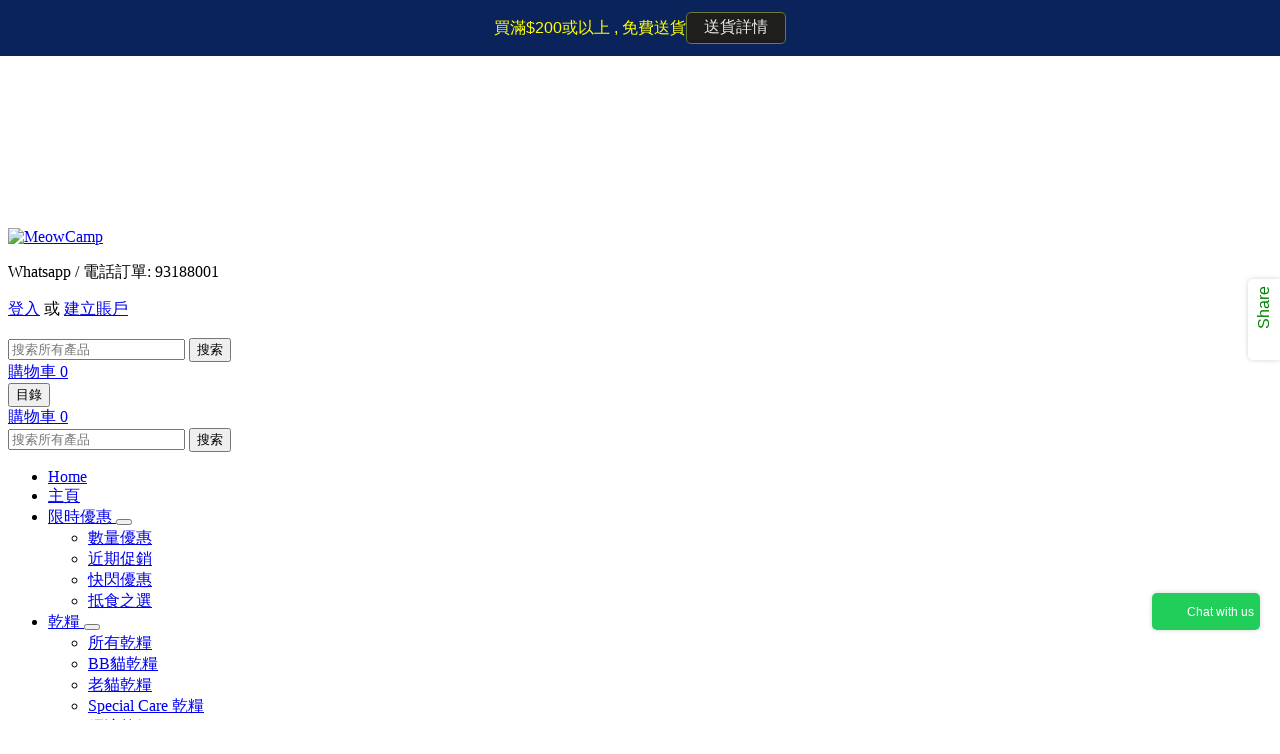

--- FILE ---
content_type: text/html; charset=utf-8
request_url: https://www.meowcamp.com/collections/astkatta-%E4%B8%BB%E9%A3%9F%E7%BD%90%E8%B2%93%E7%BD%90-170g/products/astkatta%E5%A2%9E%E5%BC%B7%E5%85%8D%E7%96%AB%E7%B3%BB%E5%88%97%E8%B5%B0%E5%9C%B0%E9%9B%9E%E8%82%89%E8%97%8D%E8%83%8C%E4%B8%89%E6%96%87%E9%AD%9A%E4%B8%BB%E9%A3%9F%E8%B2%93%E7%BD%90
body_size: 75564
content:
<!doctype html>
<!--[if lt IE 7]><html class="no-js lt-ie9 lt-ie8 lt-ie7" lang="en"> <![endif]-->
<!--[if IE 7]><html class="no-js lt-ie9 lt-ie8" lang="en"> <![endif]-->
<!--[if IE 8]><html class="no-js lt-ie9" lang="en"> <![endif]-->
<!--[if IE 9 ]><html class="ie9 no-js"> <![endif]-->
<!--[if (gt IE 9)|!(IE)]><!--> <html class="no-touch no-js"> <!--<![endif]-->
<div class="sloyalty-loyaltyprogram-points" data-font-family="Arial" data-font-size="10px" data-color="#000000" data-font-style="normal" data-font-weight="normal" data-text-decoration="none" data-text-align="center"></div>
<head>
<script>
  window.addEventListener('load', function(event){
    setTimeout(function(){
    document.querySelectorAll(".wa-chat-button-cta-text").forEach(function(e){
      e.addEventListener('click', function(e){
        ga('send', 'event', {
        eventCategory: 'whatsapp',
        eventAction: 'click' 
         });
      });
    });
  }, 4000)
  });
</script>  
  
  <!-- Global site tag (gtag.js) - Google Analytics -->
<script async src="https://www.googletagmanager.com/gtag/js?id=G-BRP09Q7R0E"></script>
<script>
  window.dataLayer = window.dataLayer || [];
  function gtag(){dataLayer.push(arguments);}
  gtag('js', new Date());

  gtag('config', 'G-BRP09Q7R0E');
</script>
 
<script>
window.addEventListener('load', function(event){
  document.querySelectorAll('div[class="addtc-button addtc-noselect gglyphicon gglyphicon-shopping-cart"],button[id="addToCart-product-template"]').forEach(function(e){
    e.addEventListener('click', function()
    {
      gtag('event', 'add_to_cart', {});
    });
  });
});
</script>

<script>
  window.addEventListener('load', function (event) {
    if (window.location.href.includes('meowcamp-store-pickup')) {
      gtag('event', 'address_page', {});
    }
  });
</script>

  <link rel="preload" as="image" href="https://cdn.shopify.com/s/files/1/0029/1245/2721/files/MeowCamp_Website_HEADER_500x.png?v=1559404786">

  <script>
  YETT_BLACKLIST = [
    /superlemon/,/sloyalty/]
  !function(t,e){"object"==typeof exports&&"undefined"!=typeof module?e(exports):"function"==typeof define&&define.amd?define(["exports"],e):e(t.yett={})}(this,function(t){"use strict";var e={blacklist:window.YETT_BLACKLIST,whitelist:window.YETT_WHITELIST},r={blacklisted:[]},n=function(t,r){return t&&(!r||"javascript/blocked"!==r)&&(!e.blacklist||e.blacklist.some(function(e){return e.test(t)}))&&(!e.whitelist||e.whitelist.every(function(e){return!e.test(t)}))},i=function(t){var r=t.getAttribute("src");return e.blacklist&&e.blacklist.every(function(t){return!t.test(r)})||e.whitelist&&e.whitelist.some(function(t){return t.test(r)})},c=new MutationObserver(function(t){t.forEach(function(t){for(var e=t.addedNodes,i=function(t){var i=e[t];if(1===i.nodeType&&"SCRIPT"===i.tagName){var c=i.src,o=i.type;if(n(c,o)){r.blacklisted.push(i.cloneNode()),i.type="javascript/blocked";i.addEventListener("beforescriptexecute",function t(e){"javascript/blocked"===i.getAttribute("type")&&e.preventDefault(),i.removeEventListener("beforescriptexecute",t)}),i.parentElement.removeChild(i)}}},c=0;c<e.length;c++)i(c)})});c.observe(document.documentElement,{childList:!0,subtree:!0});var o=document.createElement;document.createElement=function(){for(var t=arguments.length,e=Array(t),r=0;r<t;r++)e[r]=arguments[r];if("script"!==e[0].toLowerCase())return o.bind(document).apply(void 0,e);var i=o.bind(document).apply(void 0,e),c=i.setAttribute.bind(i);return Object.defineProperties(i,{src:{get:function(){return i.getAttribute("src")},set:function(t){return n(t,i.type)&&c("type","javascript/blocked"),c("src",t),!0}},type:{set:function(t){var e=n(i.src,i.type)?"javascript/blocked":t;return c("type",e),!0}}}),i.setAttribute=function(t,e){"type"===t||"src"===t?i[t]=e:HTMLScriptElement.prototype.setAttribute.call(i,t,e)},i};var l=function(t){if(Array.isArray(t)){for(var e=0,r=Array(t.length);e<t.length;e++)r[e]=t[e];return r}return Array.from(t)},a=new RegExp("[|\\{}()[\\]^$+*?.]","g");t.unblock=function(){for(var t=arguments.length,n=Array(t),o=0;o<t;o++)n[o]=arguments[o];n.length<1?(e.blacklist=[],e.whitelist=[]):(e.blacklist&&(e.blacklist=e.blacklist.filter(function(t){return n.every(function(e){return!t.test(e)})})),e.whitelist&&(e.whitelist=[].concat(l(e.whitelist),l(n.map(function(t){var r=".*"+t.replace(a,"\\$&")+".*";return e.whitelist.find(function(t){return t.toString()===r.toString()})?null:new RegExp(r)}).filter(Boolean)))));for(var s=document.querySelectorAll('script[type="javascript/blocked"]'),u=0;u<s.length;u++){var p=s[u];i(p)&&(p.type="application/javascript",r.blacklisted.push(p),p.parentElement.removeChild(p))}var d=0;[].concat(l(r.blacklisted)).forEach(function(t,e){if(i(t)){var n=document.createElement("script");n.setAttribute("src",t.src),n.setAttribute("type","application/javascript"),document.head.appendChild(n),r.blacklisted.splice(e-d,1),d++}}),e.blacklist&&e.blacklist.length<1&&c.disconnect()},Object.defineProperty(t,"__esModule",{value:!0})});
  //# sourceMappingURL=yett.min.js.map
</script>
  <script>(function(H){H.className=H.className.replace(/\bno-js\b/,'js')})(document.documentElement)</script>
  <!-- Basic page needs ================================================== -->
  <meta charset="utf-8">
  <meta http-equiv="X-UA-Compatible" content="IE=edge,chrome=1">

  
  <link rel="shortcut icon" href="//www.meowcamp.com/cdn/shop/files/Meowcamp_Favicon_32x32.png?v=1636051573" type="image/png" />
  

  <!-- Title and description ================================================== -->
  <title>
    Astkatta 走地雞肉藍背三文魚主食貓罐 | 增強貓咪免疫系列 | Meowcamp 貓貓大本營 &ndash; MeowCamp
  </title>

  
  <meta name="description" content="Astkatta 增強免疫系列，走地雞肉藍背三文魚主食貓罐 (170g)，增強免疫系列配方，高營養的完整主食貓濕糧，可以滿足普通貓的要求，使用100％自由放養雞，新鮮藍背三文魚，為貓提供豐富的DHA和EPA 益生元，有助支持腸道健康，消化功能和內臟健康。">
  

  <meta name="google-site-verification" content="0xK3btrFtfO0rIB_dqgp1L4TgN2UaVayaHW9mDwOib0" />

  <!-- Product meta ================================================== -->
  <!-- /snippets/social-meta-tags.liquid -->




<meta property="og:site_name" content="MeowCamp">
<meta property="og:url" content="https://www.meowcamp.com/products/astkatta%e5%a2%9e%e5%bc%b7%e5%85%8d%e7%96%ab%e7%b3%bb%e5%88%97%e8%b5%b0%e5%9c%b0%e9%9b%9e%e8%82%89%e8%97%8d%e8%83%8c%e4%b8%89%e6%96%87%e9%ad%9a%e4%b8%bb%e9%a3%9f%e8%b2%93%e7%bd%90">
<meta property="og:title" content="Astkatta  增強免疫系列 -  走地雞肉+藍背三文魚主食貓罐 (170g)">
<meta property="og:type" content="product">
<meta property="og:description" content="Astkatta 增強免疫系列，走地雞肉藍背三文魚主食貓罐 (170g)，增強免疫系列配方，高營養的完整主食貓濕糧，可以滿足普通貓的要求，使用100％自由放養雞，新鮮藍背三文魚，為貓提供豐富的DHA和EPA 益生元，有助支持腸道健康，消化功能和內臟健康。">

  <meta property="og:price:amount" content="20.00">
  <meta property="og:price:currency" content="HKD">

<meta property="og:image" content="http://www.meowcamp.com/cdn/shop/products/AstkattaChickenSalmon170g_1200x1200.png?v=1644082792">
<meta property="og:image:secure_url" content="https://www.meowcamp.com/cdn/shop/products/AstkattaChickenSalmon170g_1200x1200.png?v=1644082792">


<meta name="twitter:card" content="summary_large_image">
<meta name="twitter:title" content="Astkatta  增強免疫系列 -  走地雞肉+藍背三文魚主食貓罐 (170g)">
<meta name="twitter:description" content="Astkatta 增強免疫系列，走地雞肉藍背三文魚主食貓罐 (170g)，增強免疫系列配方，高營養的完整主食貓濕糧，可以滿足普通貓的要求，使用100％自由放養雞，新鮮藍背三文魚，為貓提供豐富的DHA和EPA 益生元，有助支持腸道健康，消化功能和內臟健康。">


  <!-- Helpers ================================================== -->
  <link rel="canonical" href="https://www.meowcamp.com/products/astkatta%e5%a2%9e%e5%bc%b7%e5%85%8d%e7%96%ab%e7%b3%bb%e5%88%97%e8%b5%b0%e5%9c%b0%e9%9b%9e%e8%82%89%e8%97%8d%e8%83%8c%e4%b8%89%e6%96%87%e9%ad%9a%e4%b8%bb%e9%a3%9f%e8%b2%93%e7%bd%90">
  <meta name="viewport" content="width=device-width,initial-scale=1">

  <!-- CSS ================================================== -->
  <link href="//www.meowcamp.com/cdn/shop/t/113/assets/theme.scss.css?v=83025511254330164951757149995" rel="stylesheet" type="text/css" media="all" />

  <!-- Header hook for plugins ================================================== -->
  <script>window.performance && window.performance.mark && window.performance.mark('shopify.content_for_header.start');</script><meta name="google-site-verification" content="DhwTcVkxMdV3McSc6epLeTehSCzHp-0iSdAmzU-jsp8">
<meta name="facebook-domain-verification" content="4b4d8juynog12i14j8hj2zlxvtujg6">
<meta name="facebook-domain-verification" content="c2ikn0dl1oran2s6df49p6wykfn1oe">
<meta id="shopify-digital-wallet" name="shopify-digital-wallet" content="/2912452721/digital_wallets/dialog">
<meta name="shopify-checkout-api-token" content="caf9f4aa8fc5b285c3a9aa5ce03b26be">
<link rel="alternate" type="application/json+oembed" href="https://www.meowcamp.com/products/astkatta%e5%a2%9e%e5%bc%b7%e5%85%8d%e7%96%ab%e7%b3%bb%e5%88%97%e8%b5%b0%e5%9c%b0%e9%9b%9e%e8%82%89%e8%97%8d%e8%83%8c%e4%b8%89%e6%96%87%e9%ad%9a%e4%b8%bb%e9%a3%9f%e8%b2%93%e7%bd%90.oembed">
<script async="async" src="/checkouts/internal/preloads.js?locale=en-HK"></script>
<link rel="preconnect" href="https://shop.app" crossorigin="anonymous">
<script async="async" src="https://shop.app/checkouts/internal/preloads.js?locale=en-HK&shop_id=2912452721" crossorigin="anonymous"></script>
<script id="apple-pay-shop-capabilities" type="application/json">{"shopId":2912452721,"countryCode":"HK","currencyCode":"HKD","merchantCapabilities":["supports3DS"],"merchantId":"gid:\/\/shopify\/Shop\/2912452721","merchantName":"MeowCamp","requiredBillingContactFields":["postalAddress","email","phone"],"requiredShippingContactFields":["postalAddress","email","phone"],"shippingType":"shipping","supportedNetworks":["visa","masterCard","amex"],"total":{"type":"pending","label":"MeowCamp","amount":"1.00"},"shopifyPaymentsEnabled":true,"supportsSubscriptions":true}</script>
<script id="shopify-features" type="application/json">{"accessToken":"caf9f4aa8fc5b285c3a9aa5ce03b26be","betas":["rich-media-storefront-analytics"],"domain":"www.meowcamp.com","predictiveSearch":true,"shopId":2912452721,"locale":"en"}</script>
<script>var Shopify = Shopify || {};
Shopify.shop = "meowcamp.myshopify.com";
Shopify.locale = "en";
Shopify.currency = {"active":"HKD","rate":"1.0"};
Shopify.country = "HK";
Shopify.theme = {"name":"Copy of Zapiet OS2.0 Copy of MeroxIO Optimized","id":180850327865,"schema_name":"Supply","schema_version":"7.1.0","theme_store_id":679,"role":"main"};
Shopify.theme.handle = "null";
Shopify.theme.style = {"id":null,"handle":null};
Shopify.cdnHost = "www.meowcamp.com/cdn";
Shopify.routes = Shopify.routes || {};
Shopify.routes.root = "/";</script>
<script type="module">!function(o){(o.Shopify=o.Shopify||{}).modules=!0}(window);</script>
<script>!function(o){function n(){var o=[];function n(){o.push(Array.prototype.slice.apply(arguments))}return n.q=o,n}var t=o.Shopify=o.Shopify||{};t.loadFeatures=n(),t.autoloadFeatures=n()}(window);</script>
<script>
  window.ShopifyPay = window.ShopifyPay || {};
  window.ShopifyPay.apiHost = "shop.app\/pay";
  window.ShopifyPay.redirectState = null;
</script>
<script id="shop-js-analytics" type="application/json">{"pageType":"product"}</script>
<script defer="defer" async type="module" src="//www.meowcamp.com/cdn/shopifycloud/shop-js/modules/v2/client.init-shop-cart-sync_IZsNAliE.en.esm.js"></script>
<script defer="defer" async type="module" src="//www.meowcamp.com/cdn/shopifycloud/shop-js/modules/v2/chunk.common_0OUaOowp.esm.js"></script>
<script type="module">
  await import("//www.meowcamp.com/cdn/shopifycloud/shop-js/modules/v2/client.init-shop-cart-sync_IZsNAliE.en.esm.js");
await import("//www.meowcamp.com/cdn/shopifycloud/shop-js/modules/v2/chunk.common_0OUaOowp.esm.js");

  window.Shopify.SignInWithShop?.initShopCartSync?.({"fedCMEnabled":true,"windoidEnabled":true});

</script>
<script>
  window.Shopify = window.Shopify || {};
  if (!window.Shopify.featureAssets) window.Shopify.featureAssets = {};
  window.Shopify.featureAssets['shop-js'] = {"shop-cart-sync":["modules/v2/client.shop-cart-sync_DLOhI_0X.en.esm.js","modules/v2/chunk.common_0OUaOowp.esm.js"],"init-fed-cm":["modules/v2/client.init-fed-cm_C6YtU0w6.en.esm.js","modules/v2/chunk.common_0OUaOowp.esm.js"],"shop-button":["modules/v2/client.shop-button_BCMx7GTG.en.esm.js","modules/v2/chunk.common_0OUaOowp.esm.js"],"shop-cash-offers":["modules/v2/client.shop-cash-offers_BT26qb5j.en.esm.js","modules/v2/chunk.common_0OUaOowp.esm.js","modules/v2/chunk.modal_CGo_dVj3.esm.js"],"init-windoid":["modules/v2/client.init-windoid_B9PkRMql.en.esm.js","modules/v2/chunk.common_0OUaOowp.esm.js"],"init-shop-email-lookup-coordinator":["modules/v2/client.init-shop-email-lookup-coordinator_DZkqjsbU.en.esm.js","modules/v2/chunk.common_0OUaOowp.esm.js"],"shop-toast-manager":["modules/v2/client.shop-toast-manager_Di2EnuM7.en.esm.js","modules/v2/chunk.common_0OUaOowp.esm.js"],"shop-login-button":["modules/v2/client.shop-login-button_BtqW_SIO.en.esm.js","modules/v2/chunk.common_0OUaOowp.esm.js","modules/v2/chunk.modal_CGo_dVj3.esm.js"],"avatar":["modules/v2/client.avatar_BTnouDA3.en.esm.js"],"pay-button":["modules/v2/client.pay-button_CWa-C9R1.en.esm.js","modules/v2/chunk.common_0OUaOowp.esm.js"],"init-shop-cart-sync":["modules/v2/client.init-shop-cart-sync_IZsNAliE.en.esm.js","modules/v2/chunk.common_0OUaOowp.esm.js"],"init-customer-accounts":["modules/v2/client.init-customer-accounts_DenGwJTU.en.esm.js","modules/v2/client.shop-login-button_BtqW_SIO.en.esm.js","modules/v2/chunk.common_0OUaOowp.esm.js","modules/v2/chunk.modal_CGo_dVj3.esm.js"],"init-shop-for-new-customer-accounts":["modules/v2/client.init-shop-for-new-customer-accounts_JdHXxpS9.en.esm.js","modules/v2/client.shop-login-button_BtqW_SIO.en.esm.js","modules/v2/chunk.common_0OUaOowp.esm.js","modules/v2/chunk.modal_CGo_dVj3.esm.js"],"init-customer-accounts-sign-up":["modules/v2/client.init-customer-accounts-sign-up_D6__K_p8.en.esm.js","modules/v2/client.shop-login-button_BtqW_SIO.en.esm.js","modules/v2/chunk.common_0OUaOowp.esm.js","modules/v2/chunk.modal_CGo_dVj3.esm.js"],"checkout-modal":["modules/v2/client.checkout-modal_C_ZQDY6s.en.esm.js","modules/v2/chunk.common_0OUaOowp.esm.js","modules/v2/chunk.modal_CGo_dVj3.esm.js"],"shop-follow-button":["modules/v2/client.shop-follow-button_XetIsj8l.en.esm.js","modules/v2/chunk.common_0OUaOowp.esm.js","modules/v2/chunk.modal_CGo_dVj3.esm.js"],"lead-capture":["modules/v2/client.lead-capture_DvA72MRN.en.esm.js","modules/v2/chunk.common_0OUaOowp.esm.js","modules/v2/chunk.modal_CGo_dVj3.esm.js"],"shop-login":["modules/v2/client.shop-login_ClXNxyh6.en.esm.js","modules/v2/chunk.common_0OUaOowp.esm.js","modules/v2/chunk.modal_CGo_dVj3.esm.js"],"payment-terms":["modules/v2/client.payment-terms_CNlwjfZz.en.esm.js","modules/v2/chunk.common_0OUaOowp.esm.js","modules/v2/chunk.modal_CGo_dVj3.esm.js"]};
</script>
<script>(function() {
  var isLoaded = false;
  function asyncLoad() {
    if (isLoaded) return;
    isLoaded = true;
    var urls = ["https:\/\/www.goldendev.win\/shopify\/add-to-cart\/js\/add-to-cart.js?shop=meowcamp.myshopify.com","https:\/\/app.zapiet.com\/js\/storepickup.js?shop=meowcamp.myshopify.com","https:\/\/cdn.shopify.com\/s\/files\/1\/0683\/1371\/0892\/files\/splmn-shopify-prod-August-31.min.js?v=1693985059\u0026shop=meowcamp.myshopify.com","https:\/\/a.mailmunch.co\/widgets\/site-943588-ac297a7c99bd7c3ae8ab983c25ec141a82a0b6d2.js?shop=meowcamp.myshopify.com","https:\/\/chimpstatic.com\/mcjs-connected\/js\/users\/267cdf53a9be8d027b64145b8\/c18a4939517044a75531f78b0.js?shop=meowcamp.myshopify.com","https:\/\/widget-api-ng.yeps.io\/loader\/01915829-ac82-185f-92d7-d4e8f66e1910.js?shop=meowcamp.myshopify.com","https:\/\/widgets.automizely.com\/loyalty\/v1\/main.js?connection_id=fc97dfd0e2b8442b9785654f3fb2661b\u0026mapped_org_id=487d9600f79f0b38075433ac887db30a_v1\u0026shop=meowcamp.myshopify.com","\/\/livesearch.okasconcepts.com\/js\/livesearch.init.min.js?v=2\u0026shop=meowcamp.myshopify.com","https:\/\/cdn.hextom.com\/js\/ultimatesalesboost.js?shop=meowcamp.myshopify.com","https:\/\/cdn.pushowl.com\/latest\/sdks\/pushowl-shopify.js?subdomain=meowcamp\u0026environment=production\u0026guid=5e0db480-f511-4b2e-96af-cdc6be4c3a31\u0026shop=meowcamp.myshopify.com"];
    for (var i = 0; i < urls.length; i++) {
      var s = document.createElement('script');
      s.type = 'text/javascript';
      s.async = true;
      s.src = urls[i];
      var x = document.getElementsByTagName('script')[0];
      x.parentNode.insertBefore(s, x);
    }
  };
  if(window.attachEvent) {
    window.attachEvent('onload', asyncLoad);
  } else {
    window.addEventListener('load', asyncLoad, false);
  }
})();</script>
<script id="__st">var __st={"a":2912452721,"offset":28800,"reqid":"97f12f73-ce92-41ad-8446-382e82e60a60-1768483201","pageurl":"www.meowcamp.com\/collections\/astkatta-%E4%B8%BB%E9%A3%9F%E7%BD%90%E8%B2%93%E7%BD%90-170g\/products\/astkatta%E5%A2%9E%E5%BC%B7%E5%85%8D%E7%96%AB%E7%B3%BB%E5%88%97%E8%B5%B0%E5%9C%B0%E9%9B%9E%E8%82%89%E8%97%8D%E8%83%8C%E4%B8%89%E6%96%87%E9%AD%9A%E4%B8%BB%E9%A3%9F%E8%B2%93%E7%BD%90","u":"e1acfd25db0f","p":"product","rtyp":"product","rid":3933859446897};</script>
<script>window.ShopifyPaypalV4VisibilityTracking = true;</script>
<script id="captcha-bootstrap">!function(){'use strict';const t='contact',e='account',n='new_comment',o=[[t,t],['blogs',n],['comments',n],[t,'customer']],c=[[e,'customer_login'],[e,'guest_login'],[e,'recover_customer_password'],[e,'create_customer']],r=t=>t.map((([t,e])=>`form[action*='/${t}']:not([data-nocaptcha='true']) input[name='form_type'][value='${e}']`)).join(','),a=t=>()=>t?[...document.querySelectorAll(t)].map((t=>t.form)):[];function s(){const t=[...o],e=r(t);return a(e)}const i='password',u='form_key',d=['recaptcha-v3-token','g-recaptcha-response','h-captcha-response',i],f=()=>{try{return window.sessionStorage}catch{return}},m='__shopify_v',_=t=>t.elements[u];function p(t,e,n=!1){try{const o=window.sessionStorage,c=JSON.parse(o.getItem(e)),{data:r}=function(t){const{data:e,action:n}=t;return t[m]||n?{data:e,action:n}:{data:t,action:n}}(c);for(const[e,n]of Object.entries(r))t.elements[e]&&(t.elements[e].value=n);n&&o.removeItem(e)}catch(o){console.error('form repopulation failed',{error:o})}}const l='form_type',E='cptcha';function T(t){t.dataset[E]=!0}const w=window,h=w.document,L='Shopify',v='ce_forms',y='captcha';let A=!1;((t,e)=>{const n=(g='f06e6c50-85a8-45c8-87d0-21a2b65856fe',I='https://cdn.shopify.com/shopifycloud/storefront-forms-hcaptcha/ce_storefront_forms_captcha_hcaptcha.v1.5.2.iife.js',D={infoText:'Protected by hCaptcha',privacyText:'Privacy',termsText:'Terms'},(t,e,n)=>{const o=w[L][v],c=o.bindForm;if(c)return c(t,g,e,D).then(n);var r;o.q.push([[t,g,e,D],n]),r=I,A||(h.body.append(Object.assign(h.createElement('script'),{id:'captcha-provider',async:!0,src:r})),A=!0)});var g,I,D;w[L]=w[L]||{},w[L][v]=w[L][v]||{},w[L][v].q=[],w[L][y]=w[L][y]||{},w[L][y].protect=function(t,e){n(t,void 0,e),T(t)},Object.freeze(w[L][y]),function(t,e,n,w,h,L){const[v,y,A,g]=function(t,e,n){const i=e?o:[],u=t?c:[],d=[...i,...u],f=r(d),m=r(i),_=r(d.filter((([t,e])=>n.includes(e))));return[a(f),a(m),a(_),s()]}(w,h,L),I=t=>{const e=t.target;return e instanceof HTMLFormElement?e:e&&e.form},D=t=>v().includes(t);t.addEventListener('submit',(t=>{const e=I(t);if(!e)return;const n=D(e)&&!e.dataset.hcaptchaBound&&!e.dataset.recaptchaBound,o=_(e),c=g().includes(e)&&(!o||!o.value);(n||c)&&t.preventDefault(),c&&!n&&(function(t){try{if(!f())return;!function(t){const e=f();if(!e)return;const n=_(t);if(!n)return;const o=n.value;o&&e.removeItem(o)}(t);const e=Array.from(Array(32),(()=>Math.random().toString(36)[2])).join('');!function(t,e){_(t)||t.append(Object.assign(document.createElement('input'),{type:'hidden',name:u})),t.elements[u].value=e}(t,e),function(t,e){const n=f();if(!n)return;const o=[...t.querySelectorAll(`input[type='${i}']`)].map((({name:t})=>t)),c=[...d,...o],r={};for(const[a,s]of new FormData(t).entries())c.includes(a)||(r[a]=s);n.setItem(e,JSON.stringify({[m]:1,action:t.action,data:r}))}(t,e)}catch(e){console.error('failed to persist form',e)}}(e),e.submit())}));const S=(t,e)=>{t&&!t.dataset[E]&&(n(t,e.some((e=>e===t))),T(t))};for(const o of['focusin','change'])t.addEventListener(o,(t=>{const e=I(t);D(e)&&S(e,y())}));const B=e.get('form_key'),M=e.get(l),P=B&&M;t.addEventListener('DOMContentLoaded',(()=>{const t=y();if(P)for(const e of t)e.elements[l].value===M&&p(e,B);[...new Set([...A(),...v().filter((t=>'true'===t.dataset.shopifyCaptcha))])].forEach((e=>S(e,t)))}))}(h,new URLSearchParams(w.location.search),n,t,e,['guest_login'])})(!1,!0)}();</script>
<script integrity="sha256-4kQ18oKyAcykRKYeNunJcIwy7WH5gtpwJnB7kiuLZ1E=" data-source-attribution="shopify.loadfeatures" defer="defer" src="//www.meowcamp.com/cdn/shopifycloud/storefront/assets/storefront/load_feature-a0a9edcb.js" crossorigin="anonymous"></script>
<script crossorigin="anonymous" defer="defer" src="//www.meowcamp.com/cdn/shopifycloud/storefront/assets/shopify_pay/storefront-65b4c6d7.js?v=20250812"></script>
<script data-source-attribution="shopify.dynamic_checkout.dynamic.init">var Shopify=Shopify||{};Shopify.PaymentButton=Shopify.PaymentButton||{isStorefrontPortableWallets:!0,init:function(){window.Shopify.PaymentButton.init=function(){};var t=document.createElement("script");t.src="https://www.meowcamp.com/cdn/shopifycloud/portable-wallets/latest/portable-wallets.en.js",t.type="module",document.head.appendChild(t)}};
</script>
<script data-source-attribution="shopify.dynamic_checkout.buyer_consent">
  function portableWalletsHideBuyerConsent(e){var t=document.getElementById("shopify-buyer-consent"),n=document.getElementById("shopify-subscription-policy-button");t&&n&&(t.classList.add("hidden"),t.setAttribute("aria-hidden","true"),n.removeEventListener("click",e))}function portableWalletsShowBuyerConsent(e){var t=document.getElementById("shopify-buyer-consent"),n=document.getElementById("shopify-subscription-policy-button");t&&n&&(t.classList.remove("hidden"),t.removeAttribute("aria-hidden"),n.addEventListener("click",e))}window.Shopify?.PaymentButton&&(window.Shopify.PaymentButton.hideBuyerConsent=portableWalletsHideBuyerConsent,window.Shopify.PaymentButton.showBuyerConsent=portableWalletsShowBuyerConsent);
</script>
<script data-source-attribution="shopify.dynamic_checkout.cart.bootstrap">document.addEventListener("DOMContentLoaded",(function(){function t(){return document.querySelector("shopify-accelerated-checkout-cart, shopify-accelerated-checkout")}if(t())Shopify.PaymentButton.init();else{new MutationObserver((function(e,n){t()&&(Shopify.PaymentButton.init(),n.disconnect())})).observe(document.body,{childList:!0,subtree:!0})}}));
</script>
<link id="shopify-accelerated-checkout-styles" rel="stylesheet" media="screen" href="https://www.meowcamp.com/cdn/shopifycloud/portable-wallets/latest/accelerated-checkout-backwards-compat.css" crossorigin="anonymous">
<style id="shopify-accelerated-checkout-cart">
        #shopify-buyer-consent {
  margin-top: 1em;
  display: inline-block;
  width: 100%;
}

#shopify-buyer-consent.hidden {
  display: none;
}

#shopify-subscription-policy-button {
  background: none;
  border: none;
  padding: 0;
  text-decoration: underline;
  font-size: inherit;
  cursor: pointer;
}

#shopify-subscription-policy-button::before {
  box-shadow: none;
}

      </style>

<script>window.performance && window.performance.mark && window.performance.mark('shopify.content_for_header.end');</script>

  

<!--[if lt IE 9]>
<script src="//cdnjs.cloudflare.com/ajax/libs/html5shiv/3.7.2/html5shiv.min.js" type="text/javascript"></script>
<![endif]-->
<!--[if (lte IE 9) ]><script src="//www.meowcamp.com/cdn/shop/t/113/assets/match-media.min.js?259420" type="text/javascript"></script><![endif]-->


  
  

  <script src="//www.meowcamp.com/cdn/shop/t/113/assets/jquery-2.2.3.min.js?v=58211863146907186831757149800" type="text/javascript"></script>

  <!--[if (gt IE 9)|!(IE)]><!--><script src="//www.meowcamp.com/cdn/shop/t/113/assets/lazysizes.min.js?v=8147953233334221341757149800" async="async"></script><!--<![endif]-->
  <!--[if lte IE 9]><script src="//www.meowcamp.com/cdn/shop/t/113/assets/lazysizes.min.js?v=8147953233334221341757149800"></script><![endif]-->

  <!--[if (gt IE 9)|!(IE)]><!--><script src="//www.meowcamp.com/cdn/shop/t/113/assets/vendor.js?v=139556961657742901381757149921" defer="defer"></script><!--<![endif]-->
  <!--[if lte IE 9]><script src="//www.meowcamp.com/cdn/shop/t/113/assets/vendor.js?v=139556961657742901381757149921"></script><![endif]-->

  <!--[if (gt IE 9)|!(IE)]><!--><script src="//www.meowcamp.com/cdn/shop/t/113/assets/theme.js?v=128081850378771429541757149982" defer="defer"></script><!--<![endif]-->
  <!--[if lte IE 9]><script src="//www.meowcamp.com/cdn/shop/t/113/assets/theme.js?v=128081850378771429541757149982"></script><![endif]-->



  
<script>window.__pagefly_analytics_settings__={"acceptTracking":true};</script>

  
  <!-- Zapiet | Store Pickup + Delivery -->
  
  <!-- Zapiet | Store Pickup + Delivery -->

  
<script>window.__pagefly_analytics_settings__={"acceptTracking":true};</script>






























<!-- BEGIN app block: shopify://apps/s-loyalty-rewards-referrals/blocks/sloyalty/f90f2ab8-a279-400e-9afd-407dde679703 --><!-- BEGIN app snippet: sloyalty-info -->


<script type="text/javascript">
window.sloyalty = window.sloyalty || {};
window.sloyalty.shop = 'meowcamp.myshopify.com';
window.sloyalty.root = '/';

window.sloyalty.customer_id = '';
window.sloyalty.digest = '';




window.sloyalty.preferred_lang_code = 'en';

</script>


  
  <div class="sloyalty-loyalty-widget"
      data-shop="meowcamp.myshopify.com"></div>
  





<!-- END app snippet -->



<!-- END app block --><!-- BEGIN app block: shopify://apps/pagefly-page-builder/blocks/app-embed/83e179f7-59a0-4589-8c66-c0dddf959200 -->

<!-- BEGIN app snippet: pagefly-cro-ab-testing-main -->







<script>
  ;(function () {
    const url = new URL(window.location)
    const viewParam = url.searchParams.get('view')
    if (viewParam && viewParam.includes('variant-pf-')) {
      url.searchParams.set('pf_v', viewParam)
      url.searchParams.delete('view')
      window.history.replaceState({}, '', url)
    }
  })()
</script>



<script type='module'>
  
  window.PAGEFLY_CRO = window.PAGEFLY_CRO || {}

  window.PAGEFLY_CRO['data_debug'] = {
    original_template_suffix: "all_products",
    allow_ab_test: false,
    ab_test_start_time: 0,
    ab_test_end_time: 0,
    today_date_time: 1768483202000,
  }
  window.PAGEFLY_CRO['GA4'] = { enabled: true}
</script>

<!-- END app snippet -->








  <script src='https://cdn.shopify.com/extensions/019bb4f9-aed6-78a3-be91-e9d44663e6bf/pagefly-page-builder-215/assets/pagefly-helper.js' defer='defer'></script>

  <script src='https://cdn.shopify.com/extensions/019bb4f9-aed6-78a3-be91-e9d44663e6bf/pagefly-page-builder-215/assets/pagefly-general-helper.js' defer='defer'></script>

  <script src='https://cdn.shopify.com/extensions/019bb4f9-aed6-78a3-be91-e9d44663e6bf/pagefly-page-builder-215/assets/pagefly-snap-slider.js' defer='defer'></script>

  <script src='https://cdn.shopify.com/extensions/019bb4f9-aed6-78a3-be91-e9d44663e6bf/pagefly-page-builder-215/assets/pagefly-slideshow-v3.js' defer='defer'></script>

  <script src='https://cdn.shopify.com/extensions/019bb4f9-aed6-78a3-be91-e9d44663e6bf/pagefly-page-builder-215/assets/pagefly-slideshow-v4.js' defer='defer'></script>

  <script src='https://cdn.shopify.com/extensions/019bb4f9-aed6-78a3-be91-e9d44663e6bf/pagefly-page-builder-215/assets/pagefly-glider.js' defer='defer'></script>

  <script src='https://cdn.shopify.com/extensions/019bb4f9-aed6-78a3-be91-e9d44663e6bf/pagefly-page-builder-215/assets/pagefly-slideshow-v1-v2.js' defer='defer'></script>

  <script src='https://cdn.shopify.com/extensions/019bb4f9-aed6-78a3-be91-e9d44663e6bf/pagefly-page-builder-215/assets/pagefly-product-media.js' defer='defer'></script>

  <script src='https://cdn.shopify.com/extensions/019bb4f9-aed6-78a3-be91-e9d44663e6bf/pagefly-page-builder-215/assets/pagefly-product.js' defer='defer'></script>


<script id='pagefly-helper-data' type='application/json'>
  {
    "page_optimization": {
      "assets_prefetching": false
    },
    "elements_asset_mapper": {
      "Accordion": "https://cdn.shopify.com/extensions/019bb4f9-aed6-78a3-be91-e9d44663e6bf/pagefly-page-builder-215/assets/pagefly-accordion.js",
      "Accordion3": "https://cdn.shopify.com/extensions/019bb4f9-aed6-78a3-be91-e9d44663e6bf/pagefly-page-builder-215/assets/pagefly-accordion3.js",
      "CountDown": "https://cdn.shopify.com/extensions/019bb4f9-aed6-78a3-be91-e9d44663e6bf/pagefly-page-builder-215/assets/pagefly-countdown.js",
      "GMap1": "https://cdn.shopify.com/extensions/019bb4f9-aed6-78a3-be91-e9d44663e6bf/pagefly-page-builder-215/assets/pagefly-gmap.js",
      "GMap2": "https://cdn.shopify.com/extensions/019bb4f9-aed6-78a3-be91-e9d44663e6bf/pagefly-page-builder-215/assets/pagefly-gmap.js",
      "GMapBasicV2": "https://cdn.shopify.com/extensions/019bb4f9-aed6-78a3-be91-e9d44663e6bf/pagefly-page-builder-215/assets/pagefly-gmap.js",
      "GMapAdvancedV2": "https://cdn.shopify.com/extensions/019bb4f9-aed6-78a3-be91-e9d44663e6bf/pagefly-page-builder-215/assets/pagefly-gmap.js",
      "HTML.Video": "https://cdn.shopify.com/extensions/019bb4f9-aed6-78a3-be91-e9d44663e6bf/pagefly-page-builder-215/assets/pagefly-htmlvideo.js",
      "HTML.Video2": "https://cdn.shopify.com/extensions/019bb4f9-aed6-78a3-be91-e9d44663e6bf/pagefly-page-builder-215/assets/pagefly-htmlvideo2.js",
      "HTML.Video3": "https://cdn.shopify.com/extensions/019bb4f9-aed6-78a3-be91-e9d44663e6bf/pagefly-page-builder-215/assets/pagefly-htmlvideo2.js",
      "BackgroundVideo": "https://cdn.shopify.com/extensions/019bb4f9-aed6-78a3-be91-e9d44663e6bf/pagefly-page-builder-215/assets/pagefly-htmlvideo2.js",
      "Instagram": "https://cdn.shopify.com/extensions/019bb4f9-aed6-78a3-be91-e9d44663e6bf/pagefly-page-builder-215/assets/pagefly-instagram.js",
      "Instagram2": "https://cdn.shopify.com/extensions/019bb4f9-aed6-78a3-be91-e9d44663e6bf/pagefly-page-builder-215/assets/pagefly-instagram.js",
      "Insta3": "https://cdn.shopify.com/extensions/019bb4f9-aed6-78a3-be91-e9d44663e6bf/pagefly-page-builder-215/assets/pagefly-instagram3.js",
      "Tabs": "https://cdn.shopify.com/extensions/019bb4f9-aed6-78a3-be91-e9d44663e6bf/pagefly-page-builder-215/assets/pagefly-tab.js",
      "Tabs3": "https://cdn.shopify.com/extensions/019bb4f9-aed6-78a3-be91-e9d44663e6bf/pagefly-page-builder-215/assets/pagefly-tab3.js",
      "ProductBox": "https://cdn.shopify.com/extensions/019bb4f9-aed6-78a3-be91-e9d44663e6bf/pagefly-page-builder-215/assets/pagefly-cart.js",
      "FBPageBox2": "https://cdn.shopify.com/extensions/019bb4f9-aed6-78a3-be91-e9d44663e6bf/pagefly-page-builder-215/assets/pagefly-facebook.js",
      "FBLikeButton2": "https://cdn.shopify.com/extensions/019bb4f9-aed6-78a3-be91-e9d44663e6bf/pagefly-page-builder-215/assets/pagefly-facebook.js",
      "TwitterFeed2": "https://cdn.shopify.com/extensions/019bb4f9-aed6-78a3-be91-e9d44663e6bf/pagefly-page-builder-215/assets/pagefly-twitter.js",
      "Paragraph4": "https://cdn.shopify.com/extensions/019bb4f9-aed6-78a3-be91-e9d44663e6bf/pagefly-page-builder-215/assets/pagefly-paragraph4.js",

      "AliReviews": "https://cdn.shopify.com/extensions/019bb4f9-aed6-78a3-be91-e9d44663e6bf/pagefly-page-builder-215/assets/pagefly-3rd-elements.js",
      "BackInStock": "https://cdn.shopify.com/extensions/019bb4f9-aed6-78a3-be91-e9d44663e6bf/pagefly-page-builder-215/assets/pagefly-3rd-elements.js",
      "GloboBackInStock": "https://cdn.shopify.com/extensions/019bb4f9-aed6-78a3-be91-e9d44663e6bf/pagefly-page-builder-215/assets/pagefly-3rd-elements.js",
      "GrowaveWishlist": "https://cdn.shopify.com/extensions/019bb4f9-aed6-78a3-be91-e9d44663e6bf/pagefly-page-builder-215/assets/pagefly-3rd-elements.js",
      "InfiniteOptionsShopPad": "https://cdn.shopify.com/extensions/019bb4f9-aed6-78a3-be91-e9d44663e6bf/pagefly-page-builder-215/assets/pagefly-3rd-elements.js",
      "InkybayProductPersonalizer": "https://cdn.shopify.com/extensions/019bb4f9-aed6-78a3-be91-e9d44663e6bf/pagefly-page-builder-215/assets/pagefly-3rd-elements.js",
      "LimeSpot": "https://cdn.shopify.com/extensions/019bb4f9-aed6-78a3-be91-e9d44663e6bf/pagefly-page-builder-215/assets/pagefly-3rd-elements.js",
      "Loox": "https://cdn.shopify.com/extensions/019bb4f9-aed6-78a3-be91-e9d44663e6bf/pagefly-page-builder-215/assets/pagefly-3rd-elements.js",
      "Opinew": "https://cdn.shopify.com/extensions/019bb4f9-aed6-78a3-be91-e9d44663e6bf/pagefly-page-builder-215/assets/pagefly-3rd-elements.js",
      "Powr": "https://cdn.shopify.com/extensions/019bb4f9-aed6-78a3-be91-e9d44663e6bf/pagefly-page-builder-215/assets/pagefly-3rd-elements.js",
      "ProductReviews": "https://cdn.shopify.com/extensions/019bb4f9-aed6-78a3-be91-e9d44663e6bf/pagefly-page-builder-215/assets/pagefly-3rd-elements.js",
      "PushOwl": "https://cdn.shopify.com/extensions/019bb4f9-aed6-78a3-be91-e9d44663e6bf/pagefly-page-builder-215/assets/pagefly-3rd-elements.js",
      "ReCharge": "https://cdn.shopify.com/extensions/019bb4f9-aed6-78a3-be91-e9d44663e6bf/pagefly-page-builder-215/assets/pagefly-3rd-elements.js",
      "Rivyo": "https://cdn.shopify.com/extensions/019bb4f9-aed6-78a3-be91-e9d44663e6bf/pagefly-page-builder-215/assets/pagefly-3rd-elements.js",
      "TrackingMore": "https://cdn.shopify.com/extensions/019bb4f9-aed6-78a3-be91-e9d44663e6bf/pagefly-page-builder-215/assets/pagefly-3rd-elements.js",
      "Vitals": "https://cdn.shopify.com/extensions/019bb4f9-aed6-78a3-be91-e9d44663e6bf/pagefly-page-builder-215/assets/pagefly-3rd-elements.js",
      "Wiser": "https://cdn.shopify.com/extensions/019bb4f9-aed6-78a3-be91-e9d44663e6bf/pagefly-page-builder-215/assets/pagefly-3rd-elements.js"
    },
    "custom_elements_mapper": {
      "pf-click-action-element": "https://cdn.shopify.com/extensions/019bb4f9-aed6-78a3-be91-e9d44663e6bf/pagefly-page-builder-215/assets/pagefly-click-action-element.js",
      "pf-dialog-element": "https://cdn.shopify.com/extensions/019bb4f9-aed6-78a3-be91-e9d44663e6bf/pagefly-page-builder-215/assets/pagefly-dialog-element.js"
    }
  }
</script>


<!-- END app block --><!-- BEGIN app block: shopify://apps/zapiet-pickup-delivery/blocks/app-embed/5599aff0-8af1-473a-a372-ecd72a32b4d5 -->









    <style>#storePickupApp {
}

.picker__day--outfocus {
	color: black;
}</style>




<script type="text/javascript">
    var zapietTranslations = {};

    window.ZapietMethods = {"shipping":{"active":true,"enabled":true,"name":"Shipping","sort":0,"status":{"condition":"price","operator":"morethan","value":100,"enabled":true,"product_conditions":{"enabled":false,"value":"Delivery Only,Pickup Only","enable":false,"property":"tags","hide_button":false}},"button":{"type":"default","default":"","hover":"","active":""}},"pickup":{"active":false,"enabled":true,"name":"Pickup","sort":1,"status":{"condition":"price","operator":"morethan","value":100,"enabled":true,"product_conditions":{"enabled":false,"value":"Delivery Only,Shipping Only","enable":false,"property":"tags","hide_button":false}},"button":{"type":"default","default":"","hover":"","active":""}},"delivery":{"active":false,"enabled":false,"name":"Delivery","sort":2,"status":{"condition":"price","operator":"morethan","value":0,"enabled":true,"product_conditions":{"enabled":false,"value":"Pickup Only,Shipping Only","enable":false,"property":"tags","hide_button":false}},"button":{"type":"default","default":"","hover":"","active":""}}}
    window.ZapietEvent = {
        listen: function(eventKey, callback) {
            if (!this.listeners) {
                this.listeners = [];
            }
            this.listeners.push({
                eventKey: eventKey,
                callback: callback
            });
        },
    };

    

    
        
        var language_settings = {"enable_app":true,"enable_geo_search_for_pickups":false,"pickup_region_filter_enabled":false,"pickup_region_filter_field":null,"currency":"HKD","weight_format":"kg","pickup.enable_map":false,"delivery_validation_method":"within_max_radius","base_country_name":"Hong Kong","base_country_code":null,"method_display_style":"default","default_method_display_style":"classic","date_format":"l, F j, Y","time_format":"h:i A","week_day_start":"Sun","pickup_address_format":"<span class=\"name\"><strong>{{company_name}}</strong></span><span class=\"address\">{{address_line_1}}<br />{{city}}, {{postal_code}}</span><span class=\"distance\">{{distance}}</span>{{more_information}}","rates_enabled":false,"payment_customization_enabled":false,"distance_format":"km","enable_delivery_address_autocompletion":false,"enable_delivery_current_location":false,"enable_pickup_address_autocompletion":false,"pickup_date_picker_enabled":true,"pickup_time_picker_enabled":true,"delivery_note_enabled":false,"delivery_note_required":false,"delivery_date_picker_enabled":true,"delivery_time_picker_enabled":true,"shipping.date_picker_enabled":true,"delivery_validate_cart":false,"pickup_validate_cart":false,"gmak":"","enable_checkout_locale":true,"enable_checkout_url":true,"disable_widget_for_digital_items":true,"disable_widget_for_product_handles":"gift-card","colors":{"widget_active_background_color":null,"widget_active_border_color":null,"widget_active_icon_color":null,"widget_active_text_color":null,"widget_inactive_background_color":null,"widget_inactive_border_color":null,"widget_inactive_icon_color":null,"widget_inactive_text_color":null},"delivery_validator":{"enabled":false,"show_on_page_load":true,"sticky":true},"checkout":{"delivery":{"discount_code":"","prepopulate_shipping_address":true,"preselect_first_available_time":true},"pickup":{"discount_code":"20NEXTORDER","prepopulate_shipping_address":true,"customer_phone_required":false,"preselect_first_location":true,"preselect_first_available_time":true},"shipping":{"discount_code":null}},"day_name_attribute_enabled":false,"methods":{"shipping":{"active":true,"enabled":true,"name":"Shipping","sort":0,"status":{"condition":"price","operator":"morethan","value":100,"enabled":true,"product_conditions":{"enabled":false,"value":"Delivery Only,Pickup Only","enable":false,"property":"tags","hide_button":false}},"button":{"type":"default","default":"","hover":"","active":""}},"pickup":{"active":false,"enabled":true,"name":"Pickup","sort":1,"status":{"condition":"price","operator":"morethan","value":100,"enabled":true,"product_conditions":{"enabled":false,"value":"Delivery Only,Shipping Only","enable":false,"property":"tags","hide_button":false}},"button":{"type":"default","default":"","hover":"","active":""}},"delivery":{"active":false,"enabled":false,"name":"Delivery","sort":2,"status":{"condition":"price","operator":"morethan","value":0,"enabled":true,"product_conditions":{"enabled":false,"value":"Pickup Only,Shipping Only","enable":false,"property":"tags","hide_button":false}},"button":{"type":"default","default":"","hover":"","active":""}}},"translations":{"methods":{"shipping":"Shipping","pickup":"Pickups","delivery":"Delivery"},"calendar":{"january":"January","february":"February","march":"March","april":"April","may":"May","june":"June","july":"July","august":"August","september":"September","october":"October","november":"November","december":"December","sunday":"Sun","monday":"Mon","tuesday":"Tue","wednesday":"Wed","thursday":"Thu","friday":"Fri","saturday":"Sat","today":"","close":"","labelMonthNext":"Next month","labelMonthPrev":"Previous month","labelMonthSelect":"Select a month","labelYearSelect":"Select a year","and":"and","between":"between"},"pickup":{"heading":"Store Pickup","note":"","location_placeholder":"Enter your postal code ...","filter_by_region_placeholder":"Filter by region","location_label":"Choose a location.","datepicker_label":"Choose a date and time.","date_time_output":"{{DATE}} at {{TIME}}","datepicker_placeholder":"Choose a date and time.","locations_found":"Please select a pickup location:","no_locations_found":"Sorry, pickup is not available for your selected items.","no_locations_region":"Sorry, pickup is not available in your region.","no_date_time_selected":"Please select a date & time.","checkout_button":"Checkout","could_not_find_location":"Sorry, we could not find your location.","checkout_error":"Please select a date and time for pickup.","more_information":"More information","opening_hours":"Opening hours","dates_not_available":"Sorry, your selected items are not currently available for pickup.","min_order_total":"Minimum order value for pickup is $1.00","min_order_weight":"Minimum order weight for pickup is {{ weight }}","max_order_total":"Maximum order value for pickup is $1.00","max_order_weight":"Maximum order weight for pickup is {{ weight }}","cart_eligibility_error":"Sorry, pickup is not available for your selected items.","location_error":"Please select a pickup location.","preselect_first_available_time":"Select a time","method_not_available":"Not available"},"delivery":{"heading":"Local Delivery","note":"Enter your postal code to check if you are eligible for local delivery:","location_placeholder":"Enter your postal code ...","datepicker_label":"Choose a date and time.","datepicker_placeholder":"Choose a date and time.","date_time_output":"{{DATE}} between {{SLOT_START_TIME}} and {{SLOT_END_TIME}}","available":"Great! You are eligible for delivery.","not_available":"Sorry, delivery is not available in your area.","no_date_time_selected":"Please select a date & time for pickup.","checkout_button":"Checkout","could_not_find_location":"Sorry, we could not find your location.","checkout_error":"Please enter a valid zipcode and select your preferred date and time for delivery.","cart_eligibility_error":"Sorry, delivery is not available for your selected items.","dates_not_available":"Sorry, your selected items are not currently available for delivery.","min_order_total":"Minimum order value for delivery is $0.00","min_order_weight":"Minimum order weight for delivery is {{ weight }}","max_order_total":"Maximum order value for delivery is $0.00","max_order_weight":"Maximum order weight for delivery is {{ weight }}","delivery_validator_prelude":"Do we deliver?","delivery_validator_placeholder":"Enter your postal code ...","delivery_validator_button_label":"Go","delivery_validator_eligible_heading":"Great, we deliver to your area!","delivery_validator_eligible_content":"To start shopping just click the button below","delivery_validator_eligible_button_label":"Continue shopping","delivery_validator_not_eligible_heading":"Sorry, we do not deliver to your area","delivery_validator_not_eligible_content":"You are more then welcome to continue browsing our store","delivery_validator_not_eligible_button_label":"Continue shopping","delivery_validator_error_heading":"An error occured","delivery_validator_error_content":"Sorry, it looks like we have encountered an unexpected error. Please try again.","delivery_validator_error_button_label":"Continue shopping","delivery_note_label":"Please enter delivery instructions (optional)","delivery_note_label_required":"Please enter delivery instructions (required)","delivery_note_error":"Please enter delivery instructions","delivery_validator_eligible_button_link":"#","delivery_validator_not_eligible_button_link":"#","delivery_validator_error_button_link":"#","preselect_first_available_time":"Select a time","method_not_available":"Not available"},"shipping":{"heading":"Shipping","note":"Please click the checkout button to continue.","checkout_button":"Checkout","datepicker_placeholder":"Choose a date.","checkout_error":"Please choose a date for shipping.","min_order_total":"Minimum order value for shipping is $1.00","min_order_weight":"Minimum order weight for shipping is {{ weight }}","max_order_total":"Maximum order value for shipping is $1.00","max_order_weight":"Maximum order weight for shipping is {{ weight }}","cart_eligibility_error":"Sorry, shipping is not available for your selected items."},"widget":{"zapiet_id_error":"There was a problem adding the Zapiet ID to your cart","attributes_error":"There was a problem adding the attributes to your cart"},"product_widget":{"title":"Delivery and pickup options:","pickup_at":"Pickup at {{ location }}","ready_for_collection":"Ready for collection from","on":"on","view_all_stores":"View all stores","pickup_not_available_item":"Pickup not available for this item","delivery_not_available_location":"Delivery not available for {{ postal_code }}","delivered_by":"Delivered by {{ date }}","delivered_today":"Delivered today","change":"Change","tomorrow":"tomorrow","today":"today","delivery_to":"Delivery to {{ postal_code }}","showing_options_for":"Showing options for {{ postal_code }}","modal_heading":"Select a store for pickup","modal_subheading":"Showing stores near {{ postal_code }}","show_opening_hours":"Show opening hours","hide_opening_hours":"Hide opening hours","closed":"Closed","input_placeholder":"Enter your postal code","input_button":"Check","input_error":"Add a postal code to check available delivery and pickup options.","pickup_available":"Pickup available","not_available":"Not available","select":"Select","selected":"Selected","find_a_store":"Find a store"},"shipping_language_code":"en","delivery_language_code":"en-AU","pickup_language_code":"en-CA"},"default_language":"zh-TW","region":"us-2","api_region":"api-us","enable_zapiet_id_all_items":false,"widget_restore_state_on_load":false,"draft_orders_enabled":false,"preselect_checkout_method":true,"widget_show_could_not_locate_div_error":true,"checkout_extension_enabled":false,"show_pickup_consent_checkbox":false,"show_delivery_consent_checkbox":false,"subscription_paused":false,"pickup_note_enabled":false,"pickup_note_required":false,"shipping_note_enabled":false,"shipping_note_required":false,"asset_url":"https://d1nsc3vx6l3v3t.cloudfront.net/7a829b9f-e63d-48b6-ac17-a8d9955e49e3/"};
        zapietTranslations["en"] = language_settings.translations;
    
        
        var language_settings = {"enable_app":true,"enable_geo_search_for_pickups":false,"pickup_region_filter_enabled":false,"pickup_region_filter_field":null,"currency":"HKD","weight_format":"kg","pickup.enable_map":false,"delivery_validation_method":"within_max_radius","base_country_name":"Hong Kong","base_country_code":null,"method_display_style":"default","default_method_display_style":"classic","date_format":"l, F j, Y","time_format":"h:i A","week_day_start":"Sun","pickup_address_format":"<span class=\"name\"><strong>{{company_name}}</strong></span><span class=\"address\">{{address_line_1}}<br />{{city}}, {{postal_code}}</span><span class=\"distance\">{{distance}}</span>{{more_information}}","rates_enabled":false,"payment_customization_enabled":false,"distance_format":"km","enable_delivery_address_autocompletion":false,"enable_delivery_current_location":false,"enable_pickup_address_autocompletion":false,"pickup_date_picker_enabled":true,"pickup_time_picker_enabled":true,"delivery_note_enabled":false,"delivery_note_required":false,"delivery_date_picker_enabled":true,"delivery_time_picker_enabled":true,"shipping.date_picker_enabled":true,"delivery_validate_cart":false,"pickup_validate_cart":false,"gmak":"","enable_checkout_locale":true,"enable_checkout_url":true,"disable_widget_for_digital_items":true,"disable_widget_for_product_handles":"gift-card","colors":{"widget_active_background_color":null,"widget_active_border_color":null,"widget_active_icon_color":null,"widget_active_text_color":null,"widget_inactive_background_color":null,"widget_inactive_border_color":null,"widget_inactive_icon_color":null,"widget_inactive_text_color":null},"delivery_validator":{"enabled":false,"show_on_page_load":true,"sticky":true},"checkout":{"delivery":{"discount_code":"","prepopulate_shipping_address":true,"preselect_first_available_time":true},"pickup":{"discount_code":"20NEXTORDER","prepopulate_shipping_address":true,"customer_phone_required":false,"preselect_first_location":true,"preselect_first_available_time":true},"shipping":{"discount_code":null}},"day_name_attribute_enabled":false,"methods":{"shipping":{"active":true,"enabled":true,"name":"Shipping","sort":0,"status":{"condition":"price","operator":"morethan","value":100,"enabled":true,"product_conditions":{"enabled":false,"value":"Delivery Only,Pickup Only","enable":false,"property":"tags","hide_button":false}},"button":{"type":"default","default":"","hover":"","active":""}},"pickup":{"active":false,"enabled":true,"name":"Pickup","sort":1,"status":{"condition":"price","operator":"morethan","value":100,"enabled":true,"product_conditions":{"enabled":false,"value":"Delivery Only,Shipping Only","enable":false,"property":"tags","hide_button":false}},"button":{"type":"default","default":"","hover":"","active":""}},"delivery":{"active":false,"enabled":false,"name":"Delivery","sort":2,"status":{"condition":"price","operator":"morethan","value":0,"enabled":true,"product_conditions":{"enabled":false,"value":"Pickup Only,Shipping Only","enable":false,"property":"tags","hide_button":false}},"button":{"type":"default","default":"","hover":"","active":""}}},"translations":{"methods":{"shipping":"Shipping","pickup":"Pickups","delivery":"Delivery"},"calendar":{"january":"January","february":"February","march":"March","april":"April","may":"May","june":"June","july":"July","august":"August","september":"September","october":"October","november":"November","december":"December","sunday":"Sun","monday":"Mon","tuesday":"Tue","wednesday":"Wed","thursday":"Thu","friday":"Fri","saturday":"Sat","today":null,"close":null,"labelMonthNext":"Next month","labelMonthPrev":"Previous month","labelMonthSelect":"Select a month","labelYearSelect":"Select a year","and":"and","between":"between"},"pickup":{"heading":"土瓜灣自取","note":null,"location_placeholder":"Enter your postal code ...","filter_by_region_placeholder":"Filter by region","location_label":"Choose a location.","datepicker_label":"Pick a date and time.","date_time_output":"{{DATE}} at {{TIME}}","datepicker_placeholder":"Choose a date and time.","locations_found":"Please choose a pickup location, date and time:","no_locations_found":"Sorry, pickup is not available for your selected items.","no_date_time_selected":"Please select a date & time.","checkout_button":"Checkout","could_not_find_location":"Sorry, we could not find your location.","checkout_error":"Please select a date and time for pickup.","more_information":"More information","opening_hours":"Opening hours","min_order_total":"Minimum order value for pickup is $1.00","min_order_weight":"Minimum order weight for pickup is {{ weight }}","max_order_total":"Maximum order value for pickup is $1.00","max_order_weight":"Maximum order weight for pickup is {{ weight }}","cart_eligibility_error":"Sorry, pickup is not available for your selected items.","no_locations_region":"Sorry, pickup is not available in your region.","location_error":"Please select a pickup location.","dates_not_available":"Sorry, your selected items are not currently available for pickup.","preselect_first_available_time":"Select a time","method_not_available":"Not available"},"delivery":{"heading":"Local Delivery","note":"Enter your postal code into the field below to check if you are eligible for local delivery:","location_placeholder":"Enter your postal code ...","datepicker_label":"Pick a date and time.","datepicker_placeholder":"Choose a date and time.","date_time_output":"{{DATE}} between {{SLOT_START_TIME}} and {{SLOT_END_TIME}}","available":"Great! You are eligible for delivery.","not_available":"Sorry, delivery is not available in your area.","no_date_time_selected":"Please select a date & time for pickup.","checkout_button":"Checkout","could_not_find_location":"Sorry, we could not find your location.","checkout_error":"Please enter a valid zipcode and select your preferred date and time for delivery.","cart_eligibility_error":"Sorry, delivery is not available for your selected items.","min_order_total":"Minimum order value for delivery is $0.00","min_order_weight":"Minimum order weight for delivery is {{ weight }}","max_order_total":"Maximum order value for delivery is $0.00","max_order_weight":"Maximum order weight for delivery is {{ weight }}","dates_not_available":"Sorry, your selected items are not currently available for delivery.","delivery_validator_prelude":"Do we deliver?","delivery_validator_placeholder":"Enter your postal code ...","delivery_validator_button_label":"Go","delivery_validator_eligible_heading":"Great, we deliver to your area!","delivery_validator_eligible_content":"To start shopping just click the button below","delivery_validator_eligible_button_label":"Continue shopping","delivery_validator_not_eligible_heading":"Sorry, we do not deliver to your area","delivery_validator_not_eligible_content":"You are more then welcome to continue browsing our store","delivery_validator_not_eligible_button_label":"Continue shopping","delivery_validator_error_heading":"An error occured","delivery_validator_error_content":"Sorry, it looks like we have encountered an unexpected error. Please try again.","delivery_validator_error_button_label":"Continue shopping","delivery_note_label":"Please enter delivery instructions (optional)","delivery_note_label_required":"Please enter delivery instructions (required)","delivery_note_error":"Please enter delivery instructions","delivery_validator_eligible_button_link":"#","delivery_validator_not_eligible_button_link":"#","delivery_validator_error_button_link":"#","preselect_first_available_time":"Select a time","method_not_available":"Not available"},"shipping":{"heading":"送貨服務","note":"Please click the checkout button to continue.","checkout_button":"Checkout","datepicker_placeholder":"Choose a date and time.","checkout_error":"Please choose a date for shipping.","min_order_total":"Minimum order value for shipping is $1.00","min_order_weight":"Minimum order weight for shipping is {{ weight }}","max_order_total":"Maximum order value for shipping is $1.00","max_order_weight":"Maximum order weight for shipping is {{ weight }}","cart_eligibility_error":"Sorry, shipping is not available for your selected items."},"product_widget":{"title":"Delivery and pickup options:","pickup_at":"Pickup at {{ location }}","ready_for_collection":"Ready for collection from","on":"on","view_all_stores":"View all stores","pickup_not_available_item":"Pickup not available for this item","delivery_not_available_location":"Delivery not available for {{ postal_code }}","delivered_by":"Delivered by {{ date }}","delivered_today":"Delivered today","change":"Change","tomorrow":"tomorrow","today":"today","delivery_to":"Delivery to {{ postal_code }}","showing_options_for":"Showing options for {{ postal_code }}","modal_heading":"Select a store for pickup","modal_subheading":"Showing stores near {{ postal_code }}","show_opening_hours":"Show opening hours","hide_opening_hours":"Hide opening hours","closed":"Closed","input_placeholder":"Enter your postal code","input_button":"Check","input_error":"Add a postal code to check available delivery and pickup options.","pickup_available":"Pickup available","not_available":"Not available","select":"Select","selected":"Selected","find_a_store":"Find a store"},"shipping_language_code":"zh-TW","delivery_language_code":"en-AU","pickup_language_code":"en-CA"},"default_language":"zh-TW","region":"us-2","api_region":"api-us","enable_zapiet_id_all_items":false,"widget_restore_state_on_load":false,"draft_orders_enabled":false,"preselect_checkout_method":true,"widget_show_could_not_locate_div_error":true,"checkout_extension_enabled":false,"show_pickup_consent_checkbox":false,"show_delivery_consent_checkbox":false,"subscription_paused":false,"pickup_note_enabled":false,"pickup_note_required":false,"shipping_note_enabled":false,"shipping_note_required":false,"asset_url":"https://d1nsc3vx6l3v3t.cloudfront.net/7a829b9f-e63d-48b6-ac17-a8d9955e49e3/"};
        zapietTranslations["zh-TW"] = language_settings.translations;
    

    function initializeZapietApp() {
        var products = [];

        

        window.ZapietCachedSettings = {
            cached_config: {"enable_app":true,"enable_geo_search_for_pickups":false,"pickup_region_filter_enabled":false,"pickup_region_filter_field":null,"currency":"HKD","weight_format":"kg","pickup.enable_map":false,"delivery_validation_method":"within_max_radius","base_country_name":"Hong Kong","base_country_code":null,"method_display_style":"default","default_method_display_style":"classic","date_format":"l, F j, Y","time_format":"h:i A","week_day_start":"Sun","pickup_address_format":"<span class=\"name\"><strong>{{company_name}}</strong></span><span class=\"address\">{{address_line_1}}<br />{{city}}, {{postal_code}}</span><span class=\"distance\">{{distance}}</span>{{more_information}}","rates_enabled":false,"payment_customization_enabled":false,"distance_format":"km","enable_delivery_address_autocompletion":false,"enable_delivery_current_location":false,"enable_pickup_address_autocompletion":false,"pickup_date_picker_enabled":true,"pickup_time_picker_enabled":true,"delivery_note_enabled":false,"delivery_note_required":false,"delivery_date_picker_enabled":true,"delivery_time_picker_enabled":true,"shipping.date_picker_enabled":true,"delivery_validate_cart":false,"pickup_validate_cart":false,"gmak":"","enable_checkout_locale":true,"enable_checkout_url":true,"disable_widget_for_digital_items":true,"disable_widget_for_product_handles":"gift-card","colors":{"widget_active_background_color":null,"widget_active_border_color":null,"widget_active_icon_color":null,"widget_active_text_color":null,"widget_inactive_background_color":null,"widget_inactive_border_color":null,"widget_inactive_icon_color":null,"widget_inactive_text_color":null},"delivery_validator":{"enabled":false,"show_on_page_load":true,"sticky":true},"checkout":{"delivery":{"discount_code":"","prepopulate_shipping_address":true,"preselect_first_available_time":true},"pickup":{"discount_code":"20NEXTORDER","prepopulate_shipping_address":true,"customer_phone_required":false,"preselect_first_location":true,"preselect_first_available_time":true},"shipping":{"discount_code":null}},"day_name_attribute_enabled":false,"methods":{"shipping":{"active":true,"enabled":true,"name":"Shipping","sort":0,"status":{"condition":"price","operator":"morethan","value":100,"enabled":true,"product_conditions":{"enabled":false,"value":"Delivery Only,Pickup Only","enable":false,"property":"tags","hide_button":false}},"button":{"type":"default","default":"","hover":"","active":""}},"pickup":{"active":false,"enabled":true,"name":"Pickup","sort":1,"status":{"condition":"price","operator":"morethan","value":100,"enabled":true,"product_conditions":{"enabled":false,"value":"Delivery Only,Shipping Only","enable":false,"property":"tags","hide_button":false}},"button":{"type":"default","default":"","hover":"","active":""}},"delivery":{"active":false,"enabled":false,"name":"Delivery","sort":2,"status":{"condition":"price","operator":"morethan","value":0,"enabled":true,"product_conditions":{"enabled":false,"value":"Pickup Only,Shipping Only","enable":false,"property":"tags","hide_button":false}},"button":{"type":"default","default":"","hover":"","active":""}}},"translations":{"methods":{"shipping":"Shipping","pickup":"Pickups","delivery":"Delivery"},"calendar":{"january":"January","february":"February","march":"March","april":"April","may":"May","june":"June","july":"July","august":"August","september":"September","october":"October","november":"November","december":"December","sunday":"Sun","monday":"Mon","tuesday":"Tue","wednesday":"Wed","thursday":"Thu","friday":"Fri","saturday":"Sat","today":null,"close":null,"labelMonthNext":"Next month","labelMonthPrev":"Previous month","labelMonthSelect":"Select a month","labelYearSelect":"Select a year","and":"and","between":"between"},"pickup":{"heading":"土瓜灣自取","note":null,"location_placeholder":"Enter your postal code ...","filter_by_region_placeholder":"Filter by region","location_label":"Choose a location.","datepicker_label":"Pick a date and time.","date_time_output":"{{DATE}} at {{TIME}}","datepicker_placeholder":"Choose a date and time.","locations_found":"Please choose a pickup location, date and time:","no_locations_found":"Sorry, pickup is not available for your selected items.","no_date_time_selected":"Please select a date & time.","checkout_button":"Checkout","could_not_find_location":"Sorry, we could not find your location.","checkout_error":"Please select a date and time for pickup.","more_information":"More information","opening_hours":"Opening hours","min_order_total":"Minimum order value for pickup is $1.00","min_order_weight":"Minimum order weight for pickup is {{ weight }}","max_order_total":"Maximum order value for pickup is $1.00","max_order_weight":"Maximum order weight for pickup is {{ weight }}","cart_eligibility_error":"Sorry, pickup is not available for your selected items.","no_locations_region":"Sorry, pickup is not available in your region.","location_error":"Please select a pickup location.","dates_not_available":"Sorry, your selected items are not currently available for pickup.","preselect_first_available_time":"Select a time","method_not_available":"Not available"},"delivery":{"heading":"Local Delivery","note":"Enter your postal code into the field below to check if you are eligible for local delivery:","location_placeholder":"Enter your postal code ...","datepicker_label":"Pick a date and time.","datepicker_placeholder":"Choose a date and time.","date_time_output":"{{DATE}} between {{SLOT_START_TIME}} and {{SLOT_END_TIME}}","available":"Great! You are eligible for delivery.","not_available":"Sorry, delivery is not available in your area.","no_date_time_selected":"Please select a date & time for pickup.","checkout_button":"Checkout","could_not_find_location":"Sorry, we could not find your location.","checkout_error":"Please enter a valid zipcode and select your preferred date and time for delivery.","cart_eligibility_error":"Sorry, delivery is not available for your selected items.","min_order_total":"Minimum order value for delivery is $0.00","min_order_weight":"Minimum order weight for delivery is {{ weight }}","max_order_total":"Maximum order value for delivery is $0.00","max_order_weight":"Maximum order weight for delivery is {{ weight }}","dates_not_available":"Sorry, your selected items are not currently available for delivery.","delivery_validator_prelude":"Do we deliver?","delivery_validator_placeholder":"Enter your postal code ...","delivery_validator_button_label":"Go","delivery_validator_eligible_heading":"Great, we deliver to your area!","delivery_validator_eligible_content":"To start shopping just click the button below","delivery_validator_eligible_button_label":"Continue shopping","delivery_validator_not_eligible_heading":"Sorry, we do not deliver to your area","delivery_validator_not_eligible_content":"You are more then welcome to continue browsing our store","delivery_validator_not_eligible_button_label":"Continue shopping","delivery_validator_error_heading":"An error occured","delivery_validator_error_content":"Sorry, it looks like we have encountered an unexpected error. Please try again.","delivery_validator_error_button_label":"Continue shopping","delivery_note_label":"Please enter delivery instructions (optional)","delivery_note_label_required":"Please enter delivery instructions (required)","delivery_note_error":"Please enter delivery instructions","delivery_validator_eligible_button_link":"#","delivery_validator_not_eligible_button_link":"#","delivery_validator_error_button_link":"#","preselect_first_available_time":"Select a time","method_not_available":"Not available"},"shipping":{"heading":"送貨服務","note":"Please click the checkout button to continue.","checkout_button":"Checkout","datepicker_placeholder":"Choose a date and time.","checkout_error":"Please choose a date for shipping.","min_order_total":"Minimum order value for shipping is $1.00","min_order_weight":"Minimum order weight for shipping is {{ weight }}","max_order_total":"Maximum order value for shipping is $1.00","max_order_weight":"Maximum order weight for shipping is {{ weight }}","cart_eligibility_error":"Sorry, shipping is not available for your selected items."},"product_widget":{"title":"Delivery and pickup options:","pickup_at":"Pickup at {{ location }}","ready_for_collection":"Ready for collection from","on":"on","view_all_stores":"View all stores","pickup_not_available_item":"Pickup not available for this item","delivery_not_available_location":"Delivery not available for {{ postal_code }}","delivered_by":"Delivered by {{ date }}","delivered_today":"Delivered today","change":"Change","tomorrow":"tomorrow","today":"today","delivery_to":"Delivery to {{ postal_code }}","showing_options_for":"Showing options for {{ postal_code }}","modal_heading":"Select a store for pickup","modal_subheading":"Showing stores near {{ postal_code }}","show_opening_hours":"Show opening hours","hide_opening_hours":"Hide opening hours","closed":"Closed","input_placeholder":"Enter your postal code","input_button":"Check","input_error":"Add a postal code to check available delivery and pickup options.","pickup_available":"Pickup available","not_available":"Not available","select":"Select","selected":"Selected","find_a_store":"Find a store"},"shipping_language_code":"zh-TW","delivery_language_code":"en-AU","pickup_language_code":"en-CA"},"default_language":"zh-TW","region":"us-2","api_region":"api-us","enable_zapiet_id_all_items":false,"widget_restore_state_on_load":false,"draft_orders_enabled":false,"preselect_checkout_method":true,"widget_show_could_not_locate_div_error":true,"checkout_extension_enabled":false,"show_pickup_consent_checkbox":false,"show_delivery_consent_checkbox":false,"subscription_paused":false,"pickup_note_enabled":false,"pickup_note_required":false,"shipping_note_enabled":false,"shipping_note_required":false,"asset_url":"https://d1nsc3vx6l3v3t.cloudfront.net/7a829b9f-e63d-48b6-ac17-a8d9955e49e3/"},
            shop_identifier: 'meowcamp.myshopify.com',
            language_code: 'zh-TW',
            checkout_url: '/cart',
            products: products,
            translations: zapietTranslations,
            customer: {
                first_name: '',
                last_name: '',
                company: '',
                address1: '',
                address2: '',
                city: '',
                province: '',
                country: '',
                zip: '',
                phone: '',
                tags: null
            }
        }

        window.Zapiet.start(window.ZapietCachedSettings, true);

        
            window.ZapietEvent.listen('widget_loaded', function() {
                // Custom JavaScript
            });
        
    }

    function loadZapietStyles(href) {
        var ss = document.createElement("link");
        ss.type = "text/css";
        ss.rel = "stylesheet";
        ss.media = "all";
        ss.href = href;
        document.getElementsByTagName("head")[0].appendChild(ss);
    }

    
        loadZapietStyles("https://cdn.shopify.com/extensions/019bc157-8185-7e0c-98af-00cc3adeef8a/zapiet-pickup-delivery-1065/assets/storepickup.css");
        var zapietLoadScripts = {
            vendor: true,
            storepickup: true,
            pickup: true,
            delivery: false,
            shipping: true,
            pickup_map: false,
            validator: false
        };

        function zapietScriptLoaded(key) {
            zapietLoadScripts[key] = false;
            if (!Object.values(zapietLoadScripts).includes(true)) {
                initializeZapietApp();
            }
        }
    
</script>




    <script type="module" src="https://cdn.shopify.com/extensions/019bc157-8185-7e0c-98af-00cc3adeef8a/zapiet-pickup-delivery-1065/assets/vendor.js" onload="zapietScriptLoaded('vendor')" defer></script>
    <script type="module" src="https://cdn.shopify.com/extensions/019bc157-8185-7e0c-98af-00cc3adeef8a/zapiet-pickup-delivery-1065/assets/storepickup.js" onload="zapietScriptLoaded('storepickup')" defer></script>

    

    
        <script type="module" src="https://cdn.shopify.com/extensions/019bc157-8185-7e0c-98af-00cc3adeef8a/zapiet-pickup-delivery-1065/assets/pickup.js" onload="zapietScriptLoaded('pickup')" defer></script>
    

    

    
        <script type="module" src="https://cdn.shopify.com/extensions/019bc157-8185-7e0c-98af-00cc3adeef8a/zapiet-pickup-delivery-1065/assets/shipping.js" onload="zapietScriptLoaded('shipping')" defer></script>
    

    


<!-- END app block --><!-- BEGIN app block: shopify://apps/yeps/blocks/yeps/e514c124-b6d8-42cf-8001-0defa550f08e --><script>
window.YepsID = '01915829-ac82-185f-92d7-d4e8f66e1910';

window.YepsData = {"campaigns":[{"id":"01915829-ad67-380f-aaa8-3dbd52be8480","type":"bar","options":{"type":"text","fixed":true,"sticky":false,"closable":false,"closableLeft":false,"closableRight":false,"placement":"top","size":"normal","whiteLabel":true,"pushes":true,"removeIframe":true,"defaultStatic":true,"messageType":"rotating","animationType":"fade","animationSpeed":4000,"theme":{"bg":"#0b235b","bg2":null,"bg3":null,"text":"#ffff00","face":"#1e1e1d","buttonText":"#e9e9e8","fontSize":null,"padding":null},"textData":{"country":"your country"},"variations":[{"text":"🎁凡訂購任何產品滿HK$800, 送[神秘禮物1份]🎁","buttonText":"送貨詳情","href":"https://www.meowcamp.com/blogs/news/delivery","linkButton":true,"newTab":false},{"text":"買滿$200或以上 , 免費送貨","buttonText":"送貨詳情","href":"https://www.meowcamp.com/blogs/news/delivery","linkButton":true,"newTab":false}]},"query":{"and":[{"timePage":{"gt":0}},{"timeSinceClose":{"gt":-1}},{"timeSinceSuccess":{"gt":0}}]}}],"hacks":{"themeHack":{"css":"@media only screen and (max-width: 479px) {\n  .yeps-top-push.yeps-top-animated #mobileNavBar,\n  .yeps-top-push.yeps-top-animated #navBar,\n  .yeps-top-push.yeps-top-animated #ajaxifyModal {\n    transition: margin-top 0.25s ease-in-out;\n  }\n\n  .yeps-top-push.yeps-top-show #mobileNavBar,\n  .yeps-top-push.yeps-top-show #navBar,\n  .yeps-top-push.yeps-top-show #ajaxifyModal {\n    margin-top: calc(var(--yeps-top-height) + var(--yeps-top-height-offset)) !important;\n  }\n}\n\n@media only screen and (max-width: 768px) {\n  .yeps-top-push.yeps-top-show.yeps-top-fixed.show-nav #mobileNavBar,\n  .yeps-top-push.yeps-top-show.yeps-top-fixed.show-nav #navBar,\n  .yeps-top-push.yeps-top-show.yeps-top-fixed.show-nav #ajaxifyModal {\n    margin-top: var(--yeps-top-height) !important;\n  }\n\n  .yeps-top-push.yeps-top-show.yeps-top-static.show-nav #mobileNavBar,\n  .yeps-top-push.yeps-top-show.yeps-top-hybrid.show-nav #mobileNavBar,\n  .yeps-top-push.yeps-top-show.yeps-top-static.show-nav #navBar,\n  .yeps-top-push.yeps-top-show.yeps-top-hybrid.show-nav #navBar,\n  .yeps-top-push.yeps-top-show.yeps-top-static.show-nav #ajaxifyModal,\n  .yeps-top-push.yeps-top-show.yeps-top-hybrid.show-nav #ajaxifyModal {\n    margin-top: calc(var(--yeps-top-height) + var(--yeps-top-height-offset)) !important;\n  }\n  \n  .yeps-top-push.yeps-top-show .ls-dropdown-menu {\n  margin-top: calc(var(--yeps-top-height) + var(--yeps-top-height-offset) + 10px) !important;\n  }\n}","type":"fixedNav","positions":["fixed","static","hybrid"],"placements":["top"]},"removeIframe":true,"defaultStatic":true}};
window.YepsActive = true;
window.YepsIsolate = true;
window.YepsMigrated = true;

window.YepsContext = {
  locale: 'en',
  marketId: '899088497',
  currency: 'HKD',
  pageType: 'product',
  productId: '3933859446897',
  collectionId: '269075939441',
  
  
  productTags: ["品牌_astkatta","種類_主食罐","種類_多湯系列","種類_濕糧"],
  
};
</script>


<!-- END app block --><!-- BEGIN app block: shopify://apps/seowill-seoant-ai-seo/blocks/seoant-core/8e57283b-dcb0-4f7b-a947-fb5c57a0d59d -->
<!--SEOAnt Core By SEOAnt Teams, v0.1.6 START -->







    <!-- BEGIN app snippet: Product-JSON-LD --><!-- END app snippet -->


<!-- SON-LD generated By SEOAnt END -->



<!-- Start : SEOAnt BrokenLink Redirect --><script type="text/javascript">
    !function(t){var e={};function r(n){if(e[n])return e[n].exports;var o=e[n]={i:n,l:!1,exports:{}};return t[n].call(o.exports,o,o.exports,r),o.l=!0,o.exports}r.m=t,r.c=e,r.d=function(t,e,n){r.o(t,e)||Object.defineProperty(t,e,{enumerable:!0,get:n})},r.r=function(t){"undefined"!==typeof Symbol&&Symbol.toStringTag&&Object.defineProperty(t,Symbol.toStringTag,{value:"Module"}),Object.defineProperty(t,"__esModule",{value:!0})},r.t=function(t,e){if(1&e&&(t=r(t)),8&e)return t;if(4&e&&"object"===typeof t&&t&&t.__esModule)return t;var n=Object.create(null);if(r.r(n),Object.defineProperty(n,"default",{enumerable:!0,value:t}),2&e&&"string"!=typeof t)for(var o in t)r.d(n,o,function(e){return t[e]}.bind(null,o));return n},r.n=function(t){var e=t&&t.__esModule?function(){return t.default}:function(){return t};return r.d(e,"a",e),e},r.o=function(t,e){return Object.prototype.hasOwnProperty.call(t,e)},r.p="",r(r.s=11)}([function(t,e,r){"use strict";var n=r(2),o=Object.prototype.toString;function i(t){return"[object Array]"===o.call(t)}function a(t){return"undefined"===typeof t}function u(t){return null!==t&&"object"===typeof t}function s(t){return"[object Function]"===o.call(t)}function c(t,e){if(null!==t&&"undefined"!==typeof t)if("object"!==typeof t&&(t=[t]),i(t))for(var r=0,n=t.length;r<n;r++)e.call(null,t[r],r,t);else for(var o in t)Object.prototype.hasOwnProperty.call(t,o)&&e.call(null,t[o],o,t)}t.exports={isArray:i,isArrayBuffer:function(t){return"[object ArrayBuffer]"===o.call(t)},isBuffer:function(t){return null!==t&&!a(t)&&null!==t.constructor&&!a(t.constructor)&&"function"===typeof t.constructor.isBuffer&&t.constructor.isBuffer(t)},isFormData:function(t){return"undefined"!==typeof FormData&&t instanceof FormData},isArrayBufferView:function(t){return"undefined"!==typeof ArrayBuffer&&ArrayBuffer.isView?ArrayBuffer.isView(t):t&&t.buffer&&t.buffer instanceof ArrayBuffer},isString:function(t){return"string"===typeof t},isNumber:function(t){return"number"===typeof t},isObject:u,isUndefined:a,isDate:function(t){return"[object Date]"===o.call(t)},isFile:function(t){return"[object File]"===o.call(t)},isBlob:function(t){return"[object Blob]"===o.call(t)},isFunction:s,isStream:function(t){return u(t)&&s(t.pipe)},isURLSearchParams:function(t){return"undefined"!==typeof URLSearchParams&&t instanceof URLSearchParams},isStandardBrowserEnv:function(){return("undefined"===typeof navigator||"ReactNative"!==navigator.product&&"NativeScript"!==navigator.product&&"NS"!==navigator.product)&&("undefined"!==typeof window&&"undefined"!==typeof document)},forEach:c,merge:function t(){var e={};function r(r,n){"object"===typeof e[n]&&"object"===typeof r?e[n]=t(e[n],r):e[n]=r}for(var n=0,o=arguments.length;n<o;n++)c(arguments[n],r);return e},deepMerge:function t(){var e={};function r(r,n){"object"===typeof e[n]&&"object"===typeof r?e[n]=t(e[n],r):e[n]="object"===typeof r?t({},r):r}for(var n=0,o=arguments.length;n<o;n++)c(arguments[n],r);return e},extend:function(t,e,r){return c(e,(function(e,o){t[o]=r&&"function"===typeof e?n(e,r):e})),t},trim:function(t){return t.replace(/^\s*/,"").replace(/\s*$/,"")}}},function(t,e,r){t.exports=r(12)},function(t,e,r){"use strict";t.exports=function(t,e){return function(){for(var r=new Array(arguments.length),n=0;n<r.length;n++)r[n]=arguments[n];return t.apply(e,r)}}},function(t,e,r){"use strict";var n=r(0);function o(t){return encodeURIComponent(t).replace(/%40/gi,"@").replace(/%3A/gi,":").replace(/%24/g,"$").replace(/%2C/gi,",").replace(/%20/g,"+").replace(/%5B/gi,"[").replace(/%5D/gi,"]")}t.exports=function(t,e,r){if(!e)return t;var i;if(r)i=r(e);else if(n.isURLSearchParams(e))i=e.toString();else{var a=[];n.forEach(e,(function(t,e){null!==t&&"undefined"!==typeof t&&(n.isArray(t)?e+="[]":t=[t],n.forEach(t,(function(t){n.isDate(t)?t=t.toISOString():n.isObject(t)&&(t=JSON.stringify(t)),a.push(o(e)+"="+o(t))})))})),i=a.join("&")}if(i){var u=t.indexOf("#");-1!==u&&(t=t.slice(0,u)),t+=(-1===t.indexOf("?")?"?":"&")+i}return t}},function(t,e,r){"use strict";t.exports=function(t){return!(!t||!t.__CANCEL__)}},function(t,e,r){"use strict";(function(e){var n=r(0),o=r(19),i={"Content-Type":"application/x-www-form-urlencoded"};function a(t,e){!n.isUndefined(t)&&n.isUndefined(t["Content-Type"])&&(t["Content-Type"]=e)}var u={adapter:function(){var t;return("undefined"!==typeof XMLHttpRequest||"undefined"!==typeof e&&"[object process]"===Object.prototype.toString.call(e))&&(t=r(6)),t}(),transformRequest:[function(t,e){return o(e,"Accept"),o(e,"Content-Type"),n.isFormData(t)||n.isArrayBuffer(t)||n.isBuffer(t)||n.isStream(t)||n.isFile(t)||n.isBlob(t)?t:n.isArrayBufferView(t)?t.buffer:n.isURLSearchParams(t)?(a(e,"application/x-www-form-urlencoded;charset=utf-8"),t.toString()):n.isObject(t)?(a(e,"application/json;charset=utf-8"),JSON.stringify(t)):t}],transformResponse:[function(t){if("string"===typeof t)try{t=JSON.parse(t)}catch(e){}return t}],timeout:0,xsrfCookieName:"XSRF-TOKEN",xsrfHeaderName:"X-XSRF-TOKEN",maxContentLength:-1,validateStatus:function(t){return t>=200&&t<300},headers:{common:{Accept:"application/json, text/plain, */*"}}};n.forEach(["delete","get","head"],(function(t){u.headers[t]={}})),n.forEach(["post","put","patch"],(function(t){u.headers[t]=n.merge(i)})),t.exports=u}).call(this,r(18))},function(t,e,r){"use strict";var n=r(0),o=r(20),i=r(3),a=r(22),u=r(25),s=r(26),c=r(7);t.exports=function(t){return new Promise((function(e,f){var l=t.data,p=t.headers;n.isFormData(l)&&delete p["Content-Type"];var h=new XMLHttpRequest;if(t.auth){var d=t.auth.username||"",m=t.auth.password||"";p.Authorization="Basic "+btoa(d+":"+m)}var y=a(t.baseURL,t.url);if(h.open(t.method.toUpperCase(),i(y,t.params,t.paramsSerializer),!0),h.timeout=t.timeout,h.onreadystatechange=function(){if(h&&4===h.readyState&&(0!==h.status||h.responseURL&&0===h.responseURL.indexOf("file:"))){var r="getAllResponseHeaders"in h?u(h.getAllResponseHeaders()):null,n={data:t.responseType&&"text"!==t.responseType?h.response:h.responseText,status:h.status,statusText:h.statusText,headers:r,config:t,request:h};o(e,f,n),h=null}},h.onabort=function(){h&&(f(c("Request aborted",t,"ECONNABORTED",h)),h=null)},h.onerror=function(){f(c("Network Error",t,null,h)),h=null},h.ontimeout=function(){var e="timeout of "+t.timeout+"ms exceeded";t.timeoutErrorMessage&&(e=t.timeoutErrorMessage),f(c(e,t,"ECONNABORTED",h)),h=null},n.isStandardBrowserEnv()){var v=r(27),g=(t.withCredentials||s(y))&&t.xsrfCookieName?v.read(t.xsrfCookieName):void 0;g&&(p[t.xsrfHeaderName]=g)}if("setRequestHeader"in h&&n.forEach(p,(function(t,e){"undefined"===typeof l&&"content-type"===e.toLowerCase()?delete p[e]:h.setRequestHeader(e,t)})),n.isUndefined(t.withCredentials)||(h.withCredentials=!!t.withCredentials),t.responseType)try{h.responseType=t.responseType}catch(w){if("json"!==t.responseType)throw w}"function"===typeof t.onDownloadProgress&&h.addEventListener("progress",t.onDownloadProgress),"function"===typeof t.onUploadProgress&&h.upload&&h.upload.addEventListener("progress",t.onUploadProgress),t.cancelToken&&t.cancelToken.promise.then((function(t){h&&(h.abort(),f(t),h=null)})),void 0===l&&(l=null),h.send(l)}))}},function(t,e,r){"use strict";var n=r(21);t.exports=function(t,e,r,o,i){var a=new Error(t);return n(a,e,r,o,i)}},function(t,e,r){"use strict";var n=r(0);t.exports=function(t,e){e=e||{};var r={},o=["url","method","params","data"],i=["headers","auth","proxy"],a=["baseURL","url","transformRequest","transformResponse","paramsSerializer","timeout","withCredentials","adapter","responseType","xsrfCookieName","xsrfHeaderName","onUploadProgress","onDownloadProgress","maxContentLength","validateStatus","maxRedirects","httpAgent","httpsAgent","cancelToken","socketPath"];n.forEach(o,(function(t){"undefined"!==typeof e[t]&&(r[t]=e[t])})),n.forEach(i,(function(o){n.isObject(e[o])?r[o]=n.deepMerge(t[o],e[o]):"undefined"!==typeof e[o]?r[o]=e[o]:n.isObject(t[o])?r[o]=n.deepMerge(t[o]):"undefined"!==typeof t[o]&&(r[o]=t[o])})),n.forEach(a,(function(n){"undefined"!==typeof e[n]?r[n]=e[n]:"undefined"!==typeof t[n]&&(r[n]=t[n])}));var u=o.concat(i).concat(a),s=Object.keys(e).filter((function(t){return-1===u.indexOf(t)}));return n.forEach(s,(function(n){"undefined"!==typeof e[n]?r[n]=e[n]:"undefined"!==typeof t[n]&&(r[n]=t[n])})),r}},function(t,e,r){"use strict";function n(t){this.message=t}n.prototype.toString=function(){return"Cancel"+(this.message?": "+this.message:"")},n.prototype.__CANCEL__=!0,t.exports=n},function(t,e,r){t.exports=r(13)},function(t,e,r){t.exports=r(30)},function(t,e,r){var n=function(t){"use strict";var e=Object.prototype,r=e.hasOwnProperty,n="function"===typeof Symbol?Symbol:{},o=n.iterator||"@@iterator",i=n.asyncIterator||"@@asyncIterator",a=n.toStringTag||"@@toStringTag";function u(t,e,r){return Object.defineProperty(t,e,{value:r,enumerable:!0,configurable:!0,writable:!0}),t[e]}try{u({},"")}catch(S){u=function(t,e,r){return t[e]=r}}function s(t,e,r,n){var o=e&&e.prototype instanceof l?e:l,i=Object.create(o.prototype),a=new L(n||[]);return i._invoke=function(t,e,r){var n="suspendedStart";return function(o,i){if("executing"===n)throw new Error("Generator is already running");if("completed"===n){if("throw"===o)throw i;return j()}for(r.method=o,r.arg=i;;){var a=r.delegate;if(a){var u=x(a,r);if(u){if(u===f)continue;return u}}if("next"===r.method)r.sent=r._sent=r.arg;else if("throw"===r.method){if("suspendedStart"===n)throw n="completed",r.arg;r.dispatchException(r.arg)}else"return"===r.method&&r.abrupt("return",r.arg);n="executing";var s=c(t,e,r);if("normal"===s.type){if(n=r.done?"completed":"suspendedYield",s.arg===f)continue;return{value:s.arg,done:r.done}}"throw"===s.type&&(n="completed",r.method="throw",r.arg=s.arg)}}}(t,r,a),i}function c(t,e,r){try{return{type:"normal",arg:t.call(e,r)}}catch(S){return{type:"throw",arg:S}}}t.wrap=s;var f={};function l(){}function p(){}function h(){}var d={};d[o]=function(){return this};var m=Object.getPrototypeOf,y=m&&m(m(T([])));y&&y!==e&&r.call(y,o)&&(d=y);var v=h.prototype=l.prototype=Object.create(d);function g(t){["next","throw","return"].forEach((function(e){u(t,e,(function(t){return this._invoke(e,t)}))}))}function w(t,e){var n;this._invoke=function(o,i){function a(){return new e((function(n,a){!function n(o,i,a,u){var s=c(t[o],t,i);if("throw"!==s.type){var f=s.arg,l=f.value;return l&&"object"===typeof l&&r.call(l,"__await")?e.resolve(l.__await).then((function(t){n("next",t,a,u)}),(function(t){n("throw",t,a,u)})):e.resolve(l).then((function(t){f.value=t,a(f)}),(function(t){return n("throw",t,a,u)}))}u(s.arg)}(o,i,n,a)}))}return n=n?n.then(a,a):a()}}function x(t,e){var r=t.iterator[e.method];if(void 0===r){if(e.delegate=null,"throw"===e.method){if(t.iterator.return&&(e.method="return",e.arg=void 0,x(t,e),"throw"===e.method))return f;e.method="throw",e.arg=new TypeError("The iterator does not provide a 'throw' method")}return f}var n=c(r,t.iterator,e.arg);if("throw"===n.type)return e.method="throw",e.arg=n.arg,e.delegate=null,f;var o=n.arg;return o?o.done?(e[t.resultName]=o.value,e.next=t.nextLoc,"return"!==e.method&&(e.method="next",e.arg=void 0),e.delegate=null,f):o:(e.method="throw",e.arg=new TypeError("iterator result is not an object"),e.delegate=null,f)}function b(t){var e={tryLoc:t[0]};1 in t&&(e.catchLoc=t[1]),2 in t&&(e.finallyLoc=t[2],e.afterLoc=t[3]),this.tryEntries.push(e)}function E(t){var e=t.completion||{};e.type="normal",delete e.arg,t.completion=e}function L(t){this.tryEntries=[{tryLoc:"root"}],t.forEach(b,this),this.reset(!0)}function T(t){if(t){var e=t[o];if(e)return e.call(t);if("function"===typeof t.next)return t;if(!isNaN(t.length)){var n=-1,i=function e(){for(;++n<t.length;)if(r.call(t,n))return e.value=t[n],e.done=!1,e;return e.value=void 0,e.done=!0,e};return i.next=i}}return{next:j}}function j(){return{value:void 0,done:!0}}return p.prototype=v.constructor=h,h.constructor=p,p.displayName=u(h,a,"GeneratorFunction"),t.isGeneratorFunction=function(t){var e="function"===typeof t&&t.constructor;return!!e&&(e===p||"GeneratorFunction"===(e.displayName||e.name))},t.mark=function(t){return Object.setPrototypeOf?Object.setPrototypeOf(t,h):(t.__proto__=h,u(t,a,"GeneratorFunction")),t.prototype=Object.create(v),t},t.awrap=function(t){return{__await:t}},g(w.prototype),w.prototype[i]=function(){return this},t.AsyncIterator=w,t.async=function(e,r,n,o,i){void 0===i&&(i=Promise);var a=new w(s(e,r,n,o),i);return t.isGeneratorFunction(r)?a:a.next().then((function(t){return t.done?t.value:a.next()}))},g(v),u(v,a,"Generator"),v[o]=function(){return this},v.toString=function(){return"[object Generator]"},t.keys=function(t){var e=[];for(var r in t)e.push(r);return e.reverse(),function r(){for(;e.length;){var n=e.pop();if(n in t)return r.value=n,r.done=!1,r}return r.done=!0,r}},t.values=T,L.prototype={constructor:L,reset:function(t){if(this.prev=0,this.next=0,this.sent=this._sent=void 0,this.done=!1,this.delegate=null,this.method="next",this.arg=void 0,this.tryEntries.forEach(E),!t)for(var e in this)"t"===e.charAt(0)&&r.call(this,e)&&!isNaN(+e.slice(1))&&(this[e]=void 0)},stop:function(){this.done=!0;var t=this.tryEntries[0].completion;if("throw"===t.type)throw t.arg;return this.rval},dispatchException:function(t){if(this.done)throw t;var e=this;function n(r,n){return a.type="throw",a.arg=t,e.next=r,n&&(e.method="next",e.arg=void 0),!!n}for(var o=this.tryEntries.length-1;o>=0;--o){var i=this.tryEntries[o],a=i.completion;if("root"===i.tryLoc)return n("end");if(i.tryLoc<=this.prev){var u=r.call(i,"catchLoc"),s=r.call(i,"finallyLoc");if(u&&s){if(this.prev<i.catchLoc)return n(i.catchLoc,!0);if(this.prev<i.finallyLoc)return n(i.finallyLoc)}else if(u){if(this.prev<i.catchLoc)return n(i.catchLoc,!0)}else{if(!s)throw new Error("try statement without catch or finally");if(this.prev<i.finallyLoc)return n(i.finallyLoc)}}}},abrupt:function(t,e){for(var n=this.tryEntries.length-1;n>=0;--n){var o=this.tryEntries[n];if(o.tryLoc<=this.prev&&r.call(o,"finallyLoc")&&this.prev<o.finallyLoc){var i=o;break}}i&&("break"===t||"continue"===t)&&i.tryLoc<=e&&e<=i.finallyLoc&&(i=null);var a=i?i.completion:{};return a.type=t,a.arg=e,i?(this.method="next",this.next=i.finallyLoc,f):this.complete(a)},complete:function(t,e){if("throw"===t.type)throw t.arg;return"break"===t.type||"continue"===t.type?this.next=t.arg:"return"===t.type?(this.rval=this.arg=t.arg,this.method="return",this.next="end"):"normal"===t.type&&e&&(this.next=e),f},finish:function(t){for(var e=this.tryEntries.length-1;e>=0;--e){var r=this.tryEntries[e];if(r.finallyLoc===t)return this.complete(r.completion,r.afterLoc),E(r),f}},catch:function(t){for(var e=this.tryEntries.length-1;e>=0;--e){var r=this.tryEntries[e];if(r.tryLoc===t){var n=r.completion;if("throw"===n.type){var o=n.arg;E(r)}return o}}throw new Error("illegal catch attempt")},delegateYield:function(t,e,r){return this.delegate={iterator:T(t),resultName:e,nextLoc:r},"next"===this.method&&(this.arg=void 0),f}},t}(t.exports);try{regeneratorRuntime=n}catch(o){Function("r","regeneratorRuntime = r")(n)}},function(t,e,r){"use strict";var n=r(0),o=r(2),i=r(14),a=r(8);function u(t){var e=new i(t),r=o(i.prototype.request,e);return n.extend(r,i.prototype,e),n.extend(r,e),r}var s=u(r(5));s.Axios=i,s.create=function(t){return u(a(s.defaults,t))},s.Cancel=r(9),s.CancelToken=r(28),s.isCancel=r(4),s.all=function(t){return Promise.all(t)},s.spread=r(29),t.exports=s,t.exports.default=s},function(t,e,r){"use strict";var n=r(0),o=r(3),i=r(15),a=r(16),u=r(8);function s(t){this.defaults=t,this.interceptors={request:new i,response:new i}}s.prototype.request=function(t){"string"===typeof t?(t=arguments[1]||{}).url=arguments[0]:t=t||{},(t=u(this.defaults,t)).method?t.method=t.method.toLowerCase():this.defaults.method?t.method=this.defaults.method.toLowerCase():t.method="get";var e=[a,void 0],r=Promise.resolve(t);for(this.interceptors.request.forEach((function(t){e.unshift(t.fulfilled,t.rejected)})),this.interceptors.response.forEach((function(t){e.push(t.fulfilled,t.rejected)}));e.length;)r=r.then(e.shift(),e.shift());return r},s.prototype.getUri=function(t){return t=u(this.defaults,t),o(t.url,t.params,t.paramsSerializer).replace(/^\?/,"")},n.forEach(["delete","get","head","options"],(function(t){s.prototype[t]=function(e,r){return this.request(n.merge(r||{},{method:t,url:e}))}})),n.forEach(["post","put","patch"],(function(t){s.prototype[t]=function(e,r,o){return this.request(n.merge(o||{},{method:t,url:e,data:r}))}})),t.exports=s},function(t,e,r){"use strict";var n=r(0);function o(){this.handlers=[]}o.prototype.use=function(t,e){return this.handlers.push({fulfilled:t,rejected:e}),this.handlers.length-1},o.prototype.eject=function(t){this.handlers[t]&&(this.handlers[t]=null)},o.prototype.forEach=function(t){n.forEach(this.handlers,(function(e){null!==e&&t(e)}))},t.exports=o},function(t,e,r){"use strict";var n=r(0),o=r(17),i=r(4),a=r(5);function u(t){t.cancelToken&&t.cancelToken.throwIfRequested()}t.exports=function(t){return u(t),t.headers=t.headers||{},t.data=o(t.data,t.headers,t.transformRequest),t.headers=n.merge(t.headers.common||{},t.headers[t.method]||{},t.headers),n.forEach(["delete","get","head","post","put","patch","common"],(function(e){delete t.headers[e]})),(t.adapter||a.adapter)(t).then((function(e){return u(t),e.data=o(e.data,e.headers,t.transformResponse),e}),(function(e){return i(e)||(u(t),e&&e.response&&(e.response.data=o(e.response.data,e.response.headers,t.transformResponse))),Promise.reject(e)}))}},function(t,e,r){"use strict";var n=r(0);t.exports=function(t,e,r){return n.forEach(r,(function(r){t=r(t,e)})),t}},function(t,e){var r,n,o=t.exports={};function i(){throw new Error("setTimeout has not been defined")}function a(){throw new Error("clearTimeout has not been defined")}function u(t){if(r===setTimeout)return setTimeout(t,0);if((r===i||!r)&&setTimeout)return r=setTimeout,setTimeout(t,0);try{return r(t,0)}catch(e){try{return r.call(null,t,0)}catch(e){return r.call(this,t,0)}}}!function(){try{r="function"===typeof setTimeout?setTimeout:i}catch(t){r=i}try{n="function"===typeof clearTimeout?clearTimeout:a}catch(t){n=a}}();var s,c=[],f=!1,l=-1;function p(){f&&s&&(f=!1,s.length?c=s.concat(c):l=-1,c.length&&h())}function h(){if(!f){var t=u(p);f=!0;for(var e=c.length;e;){for(s=c,c=[];++l<e;)s&&s[l].run();l=-1,e=c.length}s=null,f=!1,function(t){if(n===clearTimeout)return clearTimeout(t);if((n===a||!n)&&clearTimeout)return n=clearTimeout,clearTimeout(t);try{n(t)}catch(e){try{return n.call(null,t)}catch(e){return n.call(this,t)}}}(t)}}function d(t,e){this.fun=t,this.array=e}function m(){}o.nextTick=function(t){var e=new Array(arguments.length-1);if(arguments.length>1)for(var r=1;r<arguments.length;r++)e[r-1]=arguments[r];c.push(new d(t,e)),1!==c.length||f||u(h)},d.prototype.run=function(){this.fun.apply(null,this.array)},o.title="browser",o.browser=!0,o.env={},o.argv=[],o.version="",o.versions={},o.on=m,o.addListener=m,o.once=m,o.off=m,o.removeListener=m,o.removeAllListeners=m,o.emit=m,o.prependListener=m,o.prependOnceListener=m,o.listeners=function(t){return[]},o.binding=function(t){throw new Error("process.binding is not supported")},o.cwd=function(){return"/"},o.chdir=function(t){throw new Error("process.chdir is not supported")},o.umask=function(){return 0}},function(t,e,r){"use strict";var n=r(0);t.exports=function(t,e){n.forEach(t,(function(r,n){n!==e&&n.toUpperCase()===e.toUpperCase()&&(t[e]=r,delete t[n])}))}},function(t,e,r){"use strict";var n=r(7);t.exports=function(t,e,r){var o=r.config.validateStatus;!o||o(r.status)?t(r):e(n("Request failed with status code "+r.status,r.config,null,r.request,r))}},function(t,e,r){"use strict";t.exports=function(t,e,r,n,o){return t.config=e,r&&(t.code=r),t.request=n,t.response=o,t.isAxiosError=!0,t.toJSON=function(){return{message:this.message,name:this.name,description:this.description,number:this.number,fileName:this.fileName,lineNumber:this.lineNumber,columnNumber:this.columnNumber,stack:this.stack,config:this.config,code:this.code}},t}},function(t,e,r){"use strict";var n=r(23),o=r(24);t.exports=function(t,e){return t&&!n(e)?o(t,e):e}},function(t,e,r){"use strict";t.exports=function(t){return/^([a-z][a-z\d\+\-\.]*:)?\/\//i.test(t)}},function(t,e,r){"use strict";t.exports=function(t,e){return e?t.replace(/\/+$/,"")+"/"+e.replace(/^\/+/,""):t}},function(t,e,r){"use strict";var n=r(0),o=["age","authorization","content-length","content-type","etag","expires","from","host","if-modified-since","if-unmodified-since","last-modified","location","max-forwards","proxy-authorization","referer","retry-after","user-agent"];t.exports=function(t){var e,r,i,a={};return t?(n.forEach(t.split("\n"),(function(t){if(i=t.indexOf(":"),e=n.trim(t.substr(0,i)).toLowerCase(),r=n.trim(t.substr(i+1)),e){if(a[e]&&o.indexOf(e)>=0)return;a[e]="set-cookie"===e?(a[e]?a[e]:[]).concat([r]):a[e]?a[e]+", "+r:r}})),a):a}},function(t,e,r){"use strict";var n=r(0);t.exports=n.isStandardBrowserEnv()?function(){var t,e=/(msie|trident)/i.test(navigator.userAgent),r=document.createElement("a");function o(t){var n=t;return e&&(r.setAttribute("href",n),n=r.href),r.setAttribute("href",n),{href:r.href,protocol:r.protocol?r.protocol.replace(/:$/,""):"",host:r.host,search:r.search?r.search.replace(/^\?/,""):"",hash:r.hash?r.hash.replace(/^#/,""):"",hostname:r.hostname,port:r.port,pathname:"/"===r.pathname.charAt(0)?r.pathname:"/"+r.pathname}}return t=o(window.location.href),function(e){var r=n.isString(e)?o(e):e;return r.protocol===t.protocol&&r.host===t.host}}():function(){return!0}},function(t,e,r){"use strict";var n=r(0);t.exports=n.isStandardBrowserEnv()?{write:function(t,e,r,o,i,a){var u=[];u.push(t+"="+encodeURIComponent(e)),n.isNumber(r)&&u.push("expires="+new Date(r).toGMTString()),n.isString(o)&&u.push("path="+o),n.isString(i)&&u.push("domain="+i),!0===a&&u.push("secure"),document.cookie=u.join("; ")},read:function(t){var e=document.cookie.match(new RegExp("(^|;\\s*)("+t+")=([^;]*)"));return e?decodeURIComponent(e[3]):null},remove:function(t){this.write(t,"",Date.now()-864e5)}}:{write:function(){},read:function(){return null},remove:function(){}}},function(t,e,r){"use strict";var n=r(9);function o(t){if("function"!==typeof t)throw new TypeError("executor must be a function.");var e;this.promise=new Promise((function(t){e=t}));var r=this;t((function(t){r.reason||(r.reason=new n(t),e(r.reason))}))}o.prototype.throwIfRequested=function(){if(this.reason)throw this.reason},o.source=function(){var t;return{token:new o((function(e){t=e})),cancel:t}},t.exports=o},function(t,e,r){"use strict";t.exports=function(t){return function(e){return t.apply(null,e)}}},function(t,e,r){"use strict";r.r(e);var n=r(1),o=r.n(n);function i(t,e,r,n,o,i,a){try{var u=t[i](a),s=u.value}catch(c){return void r(c)}u.done?e(s):Promise.resolve(s).then(n,o)}function a(t){return function(){var e=this,r=arguments;return new Promise((function(n,o){var a=t.apply(e,r);function u(t){i(a,n,o,u,s,"next",t)}function s(t){i(a,n,o,u,s,"throw",t)}u(void 0)}))}}var u=r(10),s=r.n(u);var c=function(t){return function(t){var e=arguments.length>1&&void 0!==arguments[1]?arguments[1]:{},r=arguments.length>2&&void 0!==arguments[2]?arguments[2]:"GET";return r=r.toUpperCase(),new Promise((function(n){var o;"GET"===r&&(o=s.a.get(t,{params:e})),o.then((function(t){n(t.data)}))}))}("https://api-app.seoant.com/api/v1/receive_id",t,"GET")};function f(){return(f=a(o.a.mark((function t(e,r,n){var i;return o.a.wrap((function(t){for(;;)switch(t.prev=t.next){case 0:return i={shop:e,code:r,seogid:n},t.next=3,c(i);case 3:t.sent;case 4:case"end":return t.stop()}}),t)})))).apply(this,arguments)}var l=window.location.href;if(-1!=l.indexOf("seogid")){var p=l.split("seogid");if(void 0!=p[1]){var h=window.location.pathname+window.location.search;window.history.pushState({},0,h),function(t,e,r){f.apply(this,arguments)}("meowcamp.myshopify.com","",p[1])}}}]);
</script><!-- END : SEOAnt BrokenLink Redirect -->

<!-- Added By SEOAnt AMP. v0.0.1, START --><!-- Added By SEOAnt AMP END -->

<!-- Instant Page START --><script src="https://cdn.shopify.com/extensions/019ba080-a4ad-738d-9c09-b7c1489e4a4f/seowill-seoant-ai-seo-77/assets/pagespeed-preloading.js" defer="defer"></script><!-- Instant Page END -->


<!-- Google search console START v1.0 --><!-- Google search console END v1.0 -->

<!-- Lazy Loading START --><!-- Lazy Loading END -->



<!-- Video Lazy START --><!-- Video Lazy END -->

<!--  SEOAnt Core End -->

<!-- END app block --><!-- BEGIN app block: shopify://apps/uso-ultimate-special-offers/blocks/app-embed/27e7496f-1710-4d6e-8269-9d221925aac7 --><script data-cfasync="false" data-no-instant>
  window.jQuery ||
    document.write("<script src='https://ajax.googleapis.com/ajax/libs/jquery/2.2.4/jquery.min.js'>\x3C/script>");
</script>

<script type="text/javascript">
   
   window.saso = {
     shop_slug: "meowcamp",
     money_format: "HK${{amount}}",
     customer: null,
     cart: null,
     cart_path: "/cart",
     // Change to "EMBEDDED" to use the embedded cart discounts. Requires the theme to have
     // the saso-* elements installed.
     cartDiscountRenderMethod: "SECTION"
   }
   window.saso_extras = {}

   

   

   


   
   
     
     window.saso.product = {
       id: 3933859446897,
       price: 2000,
     };
     window.saso.product_collections = []
     
     window.saso.product_collections.push(269075939441)
     
     window.saso.product_collections.push(136937701489)
     
     window.saso.product_collections.push(465787584825)
     
     window.saso.product_collections.push(266232725617)
     
     window.saso.product_collections.push(167319994481)
     
     window.saso.product_collections.push(136827437169)
     
     window.saso.product_collections.push(103077019761)
     
     window.saso.product_collections.push(103048806513)
     

     window.saso_extras.product = {"id":3933859446897,"title":"Astkatta  增強免疫系列 -  走地雞肉+藍背三文魚主食貓罐 (170g)","handle":"astkatta增強免疫系列走地雞肉藍背三文魚主食貓罐","description":"\u003ch1\u003eAstkatta增強免疫系列 -  走地雞肉+藍背三文魚主食貓罐 (170g)\u003c\/h1\u003e\n\u003ch3\u003e增強免疫系列配方，益生元有助於支持腸道健康，消化功能和內臟健康，一種獨特的人參粉末，可以促進食慾，增強營養吸收。從海藻中提取，提供抗衰老支持，增強免疫系統\u003c\/h3\u003e\n\u003cul\u003e\n\u003cli\u003e\n\u003cp\u003e主食貓罐（170克），高營養的完整主食貓濕糧，可以滿足普通貓的要求\u003c\/p\u003e\n\u003c\/li\u003e\n\u003cli\u003e\n\u003cp\u003e使用100％走地放養雞\u003c\/p\u003e\n\u003c\/li\u003e\n\u003cli\u003e\n\u003cp\u003e新鮮藍背三文魚，為貓提供豐富的DHA和EPA\u003c\/p\u003e\n\u003c\/li\u003e\n\u003cli\u003e\n\u003cp\u003e益生元：有助支持腸道健康，消化功能和內臟健康\u003c\/p\u003e\n\u003c\/li\u003e\n\u003cli\u003e\n\u003cp\u003e來自人參的獨特香料：促進食慾，增強吸收\u003c\/p\u003e\n\u003c\/li\u003e\n\u003cli\u003e\n\u003cp\u003e海藻提取物：提供抗衰老支持，增強免疫系統。\u003c\/p\u003e\n\u003c\/li\u003e\n\u003c\/ul\u003e\n\u003cp\u003e \u003c\/p\u003e\n\u003cp\u003e營養添加劑 (Per Kg)\u003c\/p\u003e\n\u003ctable style=\"width: 416px;\"\u003e\n\u003ctbody\u003e\n\u003ctr style=\"height: 11.8281px;\"\u003e\n\u003ctd style=\"width: 208.5px; height: 11.8281px;\"\u003e\n\u003cp\u003e牛磺酸\u003c\/p\u003e\n\u003c\/td\u003e\n\u003ctd style=\"width: 95.5px; height: 11.8281px;\"\u003e\n\u003cp\u003e2,141.17\u003c\/p\u003e\n\u003c\/td\u003e\n\u003ctd style=\"width: 105px; height: 11.8281px;\"\u003e\n\u003cp\u003emg\u003c\/p\u003e\n\u003c\/td\u003e\n\u003c\/tr\u003e\n\u003ctr style=\"height: 36px;\"\u003e\n\u003ctd style=\"width: 208.5px; height: 36px;\"\u003e\n\u003cp\u003e磷酸三鈣\u003c\/p\u003e\n\u003c\/td\u003e\n\u003ctd style=\"width: 95.5px; height: 36px;\"\u003e\n\u003cp\u003e4,176.47\u003c\/p\u003e\n\u003c\/td\u003e\n\u003ctd style=\"width: 105px; height: 36px;\"\u003e\n\u003cp\u003emg\u003c\/p\u003e\n\u003c\/td\u003e\n\u003c\/tr\u003e\n\u003ctr style=\"height: 36px;\"\u003e\n\u003ctd style=\"width: 208.5px; height: 36px;\"\u003e\n\u003cp\u003e維生素A.\u003c\/p\u003e\n\u003c\/td\u003e\n\u003ctd style=\"width: 95.5px; height: 36px;\"\u003e\n\u003cp\u003e311,219.93\u003c\/p\u003e\n\u003c\/td\u003e\n\u003ctd style=\"width: 105px; height: 36px;\"\u003e\n\u003cp\u003eIU\u003c\/p\u003e\n\u003c\/td\u003e\n\u003c\/tr\u003e\n\u003ctr style=\"height: 36px;\"\u003e\n\u003ctd style=\"width: 208.5px; height: 36px;\"\u003e\n\u003cp\u003e維生素E.\u003c\/p\u003e\n\u003c\/td\u003e\n\u003ctd style=\"width: 95.5px; height: 36px;\"\u003e\n\u003cp\u003e3.82\u003c\/p\u003e\n\u003c\/td\u003e\n\u003ctd style=\"width: 105px; height: 36px;\"\u003e\n\u003cp\u003eIU\u003c\/p\u003e\n\u003c\/td\u003e\n\u003c\/tr\u003e\n\u003ctr style=\"height: 36px;\"\u003e\n\u003ctd style=\"width: 208.5px; height: 36px;\"\u003e\n\u003cp\u003e維生素B1\u003c\/p\u003e\n\u003c\/td\u003e\n\u003ctd style=\"width: 95.5px; height: 36px;\"\u003e\n\u003cp\u003e4,873.10\u003c\/p\u003e\n\u003c\/td\u003e\n\u003ctd style=\"width: 105px; height: 36px;\"\u003e\n\u003cp\u003eIU\u003c\/p\u003e\n\u003c\/td\u003e\n\u003c\/tr\u003e\n\u003ctr style=\"height: 36px;\"\u003e\n\u003ctd style=\"width: 208.5px; height: 36px;\"\u003e\n\u003cp\u003e維生素B2\u003c\/p\u003e\n\u003c\/td\u003e\n\u003ctd style=\"width: 95.5px; height: 36px;\"\u003e\n\u003cp\u003e8,153.28\u003c\/p\u003e\n\u003c\/td\u003e\n\u003ctd style=\"width: 105px; height: 36px;\"\u003e\n\u003cp\u003eIU\u003c\/p\u003e\n\u003c\/td\u003e\n\u003c\/tr\u003e\n\u003ctr style=\"height: 36px;\"\u003e\n\u003ctd style=\"width: 208.5px; height: 36px;\"\u003e\n\u003cp\u003e維生素B12\u003c\/p\u003e\n\u003c\/td\u003e\n\u003ctd style=\"width: 95.5px; height: 36px;\"\u003e\n\u003cp\u003e24.96\u003c\/p\u003e\n\u003c\/td\u003e\n\u003ctd style=\"width: 105px; height: 36px;\"\u003e\n\u003cp\u003emcg\u003c\/p\u003e\n\u003c\/td\u003e\n\u003c\/tr\u003e\n\u003ctr style=\"height: 36px;\"\u003e\n\u003ctd style=\"width: 208.5px; height: 36px;\"\u003e\n\u003cp\u003e維生素D3\u003c\/p\u003e\n\u003c\/td\u003e\n\u003ctd style=\"width: 95.5px; height: 36px;\"\u003e\n\u003cp\u003e304\u003c\/p\u003e\n\u003c\/td\u003e\n\u003ctd style=\"width: 105px; height: 36px;\"\u003e\n\u003cp\u003eIU\u003c\/p\u003e\n\u003c\/td\u003e\n\u003c\/tr\u003e\n\u003ctr style=\"height: 36px;\"\u003e\n\u003ctd style=\"width: 208.5px; height: 36px;\"\u003e\n\u003cp\u003e硫酸鋅一水合物\u003c\/p\u003e\n\u003c\/td\u003e\n\u003ctd style=\"width: 95.5px; height: 36px;\"\u003e\n\u003cp\u003e0.76\u003c\/p\u003e\n\u003c\/td\u003e\n\u003ctd style=\"width: 105px; height: 36px;\"\u003e\n\u003cp\u003emg\u003c\/p\u003e\n\u003c\/td\u003e\n\u003c\/tr\u003e\n\u003ctr style=\"height: 36px;\"\u003e\n\u003ctd style=\"width: 208.5px; height: 36px;\"\u003e\n\u003cp\u003e紅色氧化鐵\u003c\/p\u003e\n\u003c\/td\u003e\n\u003ctd style=\"width: 95.5px; height: 36px;\"\u003e\n\u003cp\u003e0.76\u003c\/p\u003e\n\u003c\/td\u003e\n\u003ctd style=\"width: 105px; height: 36px;\"\u003e\n\u003cp\u003emg\u003c\/p\u003e\n\u003c\/td\u003e\n\u003c\/tr\u003e\n\u003ctr style=\"height: 36px;\"\u003e\n\u003ctd style=\"width: 208.5px; height: 36px;\"\u003e\n\u003cp\u003e硫酸銅五水合物\u003c\/p\u003e\n\u003c\/td\u003e\n\u003ctd style=\"width: 95.5px; height: 36px;\"\u003e\n\u003cp\u003e0.76\u003c\/p\u003e\n\u003c\/td\u003e\n\u003ctd style=\"width: 105px; height: 36px;\"\u003e\n\u003cp\u003emg\u003c\/p\u003e\n\u003c\/td\u003e\n\u003c\/tr\u003e\n\u003ctr style=\"height: 36px;\"\u003e\n\u003ctd style=\"width: 208.5px; height: 36px;\"\u003e\n\u003cp\u003e硫酸錳一水合物\u003c\/p\u003e\n\u003c\/td\u003e\n\u003ctd style=\"width: 95.5px; height: 36px;\"\u003e\n\u003cp\u003e0.76\u003c\/p\u003e\n\u003c\/td\u003e\n\u003ctd style=\"width: 105px; height: 36px;\"\u003e\n\u003cp\u003emg\u003c\/p\u003e\n\u003c\/td\u003e\n\u003c\/tr\u003e\n\u003c\/tbody\u003e\n\u003c\/table\u003e\n\u003cp\u003e  \u003c\/p\u003e\n\u003cp\u003e成份分析:\u003c\/p\u003e\n\u003ctable style=\"width: 284px;\"\u003e\n\u003ctbody\u003e\n\u003ctr\u003e\n\u003ctd style=\"width: 123px;\"\u003e\n\u003cp\u003e粗蛋白質\u003c\/p\u003e\n\u003c\/td\u003e\n\u003ctd style=\"width: 148px;\"\u003e\n\u003cp\u003e15%\u003c\/p\u003e\n\u003c\/td\u003e\n\u003c\/tr\u003e\n\u003ctr\u003e\n\u003ctd style=\"width: 123px;\"\u003e\n\u003cp\u003e粗纖維\u003c\/p\u003e\n\u003c\/td\u003e\n\u003ctd style=\"width: 148px;\"\u003e\n\u003cp\u003e1%\u003c\/p\u003e\n\u003c\/td\u003e\n\u003c\/tr\u003e\n\u003ctr\u003e\n\u003ctd style=\"width: 123px;\"\u003e\n\u003cp\u003e粗脂肪\u003c\/p\u003e\n\u003c\/td\u003e\n\u003ctd style=\"width: 148px;\"\u003e\n\u003cp\u003e1%\u003c\/p\u003e\n\u003c\/td\u003e\n\u003c\/tr\u003e\n\u003ctr\u003e\n\u003ctd style=\"width: 123px;\"\u003e\n\u003cp\u003e水份\u003c\/p\u003e\n\u003c\/td\u003e\n\u003ctd style=\"width: 148px;\"\u003e\n\u003cp\u003e85%\u003c\/p\u003e\n\u003c\/td\u003e\n\u003c\/tr\u003e\n\u003ctr\u003e\n\u003ctd style=\"width: 123px;\"\u003e\n\u003cp\u003e灰\u003c\/p\u003e\n\u003c\/td\u003e\n\u003ctd style=\"width: 148px;\"\u003e\n\u003cp\u003e3%\u003c\/p\u003e\n\u003c\/td\u003e\n\u003c\/tr\u003e\n\u003c\/tbody\u003e\n\u003c\/table\u003e\n\u003cp\u003e \u003c\/p\u003e\n\u003cp\u003e成份\u003c\/p\u003e\n\u003ctable style=\"width: 247px;\"\u003e\n\u003ctbody\u003e\n\u003ctr\u003e\n\u003ctd style=\"width: 123px;\"\u003e\n\u003cp\u003e雞\u003c\/p\u003e\n\u003c\/td\u003e\n\u003ctd style=\"width: 111px;\"\u003e\n\u003cp\u003e58%\u003c\/p\u003e\n\u003c\/td\u003e\n\u003c\/tr\u003e\n\u003ctr\u003e\n\u003ctd style=\"width: 123px;\"\u003e\n\u003cp\u003e藍背三文魚\u003c\/p\u003e\n\u003c\/td\u003e\n\u003ctd style=\"width: 111px;\"\u003e\n\u003cp\u003e5%\u003c\/p\u003e\n\u003c\/td\u003e\n\u003c\/tr\u003e\n\u003ctr\u003e\n\u003ctd style=\"width: 123px;\"\u003e\n\u003cp\u003e補充劑及湯\u003c\/p\u003e\n\u003c\/td\u003e\n\u003ctd style=\"width: 111px;\"\u003e\n\u003cp\u003e37%\u003c\/p\u003e\n\u003c\/td\u003e\n\u003c\/tr\u003e\n\u003c\/tbody\u003e\n\u003c\/table\u003e\n\u003cp\u003e其他成分包括木薯，葵花籽油，維生素，益生元，人參提取物及海藻提取物\u003c\/p\u003e\n\u003cp\u003e \u003c\/p\u003e\n\u003cp\u003e餵養指南\u003c\/p\u003e\n\u003cp\u003e一個Astkatta貓罐可以滿足普通貓的要求。小貓，有孕的母貓或哺乳期的貓可能需要更多（1-1.5罐）。請確保貓咪們有乾淨的飲用水飲用。如需完整指南，請到訪我們的網站\u003c\/p\u003e\n\u003cp\u003ePlease refer to official website for final product info: \u003ca href=\"https:\/\/www.astkatta.com\/chicken-sockeye-salmon\" target=\"_blank\" title=\"Astkatta增強免疫系列走地雞肉藍背三文魚主食貓罐 \" rel=\"noopener noreferrer\"\u003eClick here\u003c\/a\u003e\u003c\/p\u003e\n\u003cp\u003e \u003c\/p\u003e","published_at":"2019-07-10T19:39:48+08:00","created_at":"2019-07-10T19:48:48+08:00","vendor":"MeowCamp","type":"Astkatta","tags":["品牌_Astkatta","種類_主食罐","種類_多湯系列","種類_濕糧"],"price":2000,"price_min":2000,"price_max":2000,"available":true,"price_varies":false,"compare_at_price":2300,"compare_at_price_min":2300,"compare_at_price_max":2300,"compare_at_price_varies":false,"variants":[{"id":29390568226929,"title":"Default Title","option1":"Default Title","option2":null,"option3":null,"sku":"Barcode: 2018093385285","requires_shipping":true,"taxable":false,"featured_image":null,"available":true,"name":"Astkatta  增強免疫系列 -  走地雞肉+藍背三文魚主食貓罐 (170g)","public_title":null,"options":["Default Title"],"price":2000,"weight":170,"compare_at_price":2300,"inventory_management":"shopify","barcode":"","requires_selling_plan":false,"selling_plan_allocations":[]}],"images":["\/\/www.meowcamp.com\/cdn\/shop\/products\/AstkattaChickenSalmon170g.png?v=1644082792"],"featured_image":"\/\/www.meowcamp.com\/cdn\/shop\/products\/AstkattaChickenSalmon170g.png?v=1644082792","options":["Title"],"media":[{"alt":"Astkatta - Chicken Salmon 170g","id":21938684723313,"position":1,"preview_image":{"aspect_ratio":1.0,"height":600,"width":600,"src":"\/\/www.meowcamp.com\/cdn\/shop\/products\/AstkattaChickenSalmon170g.png?v=1644082792"},"aspect_ratio":1.0,"height":600,"media_type":"image","src":"\/\/www.meowcamp.com\/cdn\/shop\/products\/AstkattaChickenSalmon170g.png?v=1644082792","width":600}],"requires_selling_plan":false,"selling_plan_groups":[],"content":"\u003ch1\u003eAstkatta增強免疫系列 -  走地雞肉+藍背三文魚主食貓罐 (170g)\u003c\/h1\u003e\n\u003ch3\u003e增強免疫系列配方，益生元有助於支持腸道健康，消化功能和內臟健康，一種獨特的人參粉末，可以促進食慾，增強營養吸收。從海藻中提取，提供抗衰老支持，增強免疫系統\u003c\/h3\u003e\n\u003cul\u003e\n\u003cli\u003e\n\u003cp\u003e主食貓罐（170克），高營養的完整主食貓濕糧，可以滿足普通貓的要求\u003c\/p\u003e\n\u003c\/li\u003e\n\u003cli\u003e\n\u003cp\u003e使用100％走地放養雞\u003c\/p\u003e\n\u003c\/li\u003e\n\u003cli\u003e\n\u003cp\u003e新鮮藍背三文魚，為貓提供豐富的DHA和EPA\u003c\/p\u003e\n\u003c\/li\u003e\n\u003cli\u003e\n\u003cp\u003e益生元：有助支持腸道健康，消化功能和內臟健康\u003c\/p\u003e\n\u003c\/li\u003e\n\u003cli\u003e\n\u003cp\u003e來自人參的獨特香料：促進食慾，增強吸收\u003c\/p\u003e\n\u003c\/li\u003e\n\u003cli\u003e\n\u003cp\u003e海藻提取物：提供抗衰老支持，增強免疫系統。\u003c\/p\u003e\n\u003c\/li\u003e\n\u003c\/ul\u003e\n\u003cp\u003e \u003c\/p\u003e\n\u003cp\u003e營養添加劑 (Per Kg)\u003c\/p\u003e\n\u003ctable style=\"width: 416px;\"\u003e\n\u003ctbody\u003e\n\u003ctr style=\"height: 11.8281px;\"\u003e\n\u003ctd style=\"width: 208.5px; height: 11.8281px;\"\u003e\n\u003cp\u003e牛磺酸\u003c\/p\u003e\n\u003c\/td\u003e\n\u003ctd style=\"width: 95.5px; height: 11.8281px;\"\u003e\n\u003cp\u003e2,141.17\u003c\/p\u003e\n\u003c\/td\u003e\n\u003ctd style=\"width: 105px; height: 11.8281px;\"\u003e\n\u003cp\u003emg\u003c\/p\u003e\n\u003c\/td\u003e\n\u003c\/tr\u003e\n\u003ctr style=\"height: 36px;\"\u003e\n\u003ctd style=\"width: 208.5px; height: 36px;\"\u003e\n\u003cp\u003e磷酸三鈣\u003c\/p\u003e\n\u003c\/td\u003e\n\u003ctd style=\"width: 95.5px; height: 36px;\"\u003e\n\u003cp\u003e4,176.47\u003c\/p\u003e\n\u003c\/td\u003e\n\u003ctd style=\"width: 105px; height: 36px;\"\u003e\n\u003cp\u003emg\u003c\/p\u003e\n\u003c\/td\u003e\n\u003c\/tr\u003e\n\u003ctr style=\"height: 36px;\"\u003e\n\u003ctd style=\"width: 208.5px; height: 36px;\"\u003e\n\u003cp\u003e維生素A.\u003c\/p\u003e\n\u003c\/td\u003e\n\u003ctd style=\"width: 95.5px; height: 36px;\"\u003e\n\u003cp\u003e311,219.93\u003c\/p\u003e\n\u003c\/td\u003e\n\u003ctd style=\"width: 105px; height: 36px;\"\u003e\n\u003cp\u003eIU\u003c\/p\u003e\n\u003c\/td\u003e\n\u003c\/tr\u003e\n\u003ctr style=\"height: 36px;\"\u003e\n\u003ctd style=\"width: 208.5px; height: 36px;\"\u003e\n\u003cp\u003e維生素E.\u003c\/p\u003e\n\u003c\/td\u003e\n\u003ctd style=\"width: 95.5px; height: 36px;\"\u003e\n\u003cp\u003e3.82\u003c\/p\u003e\n\u003c\/td\u003e\n\u003ctd style=\"width: 105px; height: 36px;\"\u003e\n\u003cp\u003eIU\u003c\/p\u003e\n\u003c\/td\u003e\n\u003c\/tr\u003e\n\u003ctr style=\"height: 36px;\"\u003e\n\u003ctd style=\"width: 208.5px; height: 36px;\"\u003e\n\u003cp\u003e維生素B1\u003c\/p\u003e\n\u003c\/td\u003e\n\u003ctd style=\"width: 95.5px; height: 36px;\"\u003e\n\u003cp\u003e4,873.10\u003c\/p\u003e\n\u003c\/td\u003e\n\u003ctd style=\"width: 105px; height: 36px;\"\u003e\n\u003cp\u003eIU\u003c\/p\u003e\n\u003c\/td\u003e\n\u003c\/tr\u003e\n\u003ctr style=\"height: 36px;\"\u003e\n\u003ctd style=\"width: 208.5px; height: 36px;\"\u003e\n\u003cp\u003e維生素B2\u003c\/p\u003e\n\u003c\/td\u003e\n\u003ctd style=\"width: 95.5px; height: 36px;\"\u003e\n\u003cp\u003e8,153.28\u003c\/p\u003e\n\u003c\/td\u003e\n\u003ctd style=\"width: 105px; height: 36px;\"\u003e\n\u003cp\u003eIU\u003c\/p\u003e\n\u003c\/td\u003e\n\u003c\/tr\u003e\n\u003ctr style=\"height: 36px;\"\u003e\n\u003ctd style=\"width: 208.5px; height: 36px;\"\u003e\n\u003cp\u003e維生素B12\u003c\/p\u003e\n\u003c\/td\u003e\n\u003ctd style=\"width: 95.5px; height: 36px;\"\u003e\n\u003cp\u003e24.96\u003c\/p\u003e\n\u003c\/td\u003e\n\u003ctd style=\"width: 105px; height: 36px;\"\u003e\n\u003cp\u003emcg\u003c\/p\u003e\n\u003c\/td\u003e\n\u003c\/tr\u003e\n\u003ctr style=\"height: 36px;\"\u003e\n\u003ctd style=\"width: 208.5px; height: 36px;\"\u003e\n\u003cp\u003e維生素D3\u003c\/p\u003e\n\u003c\/td\u003e\n\u003ctd style=\"width: 95.5px; height: 36px;\"\u003e\n\u003cp\u003e304\u003c\/p\u003e\n\u003c\/td\u003e\n\u003ctd style=\"width: 105px; height: 36px;\"\u003e\n\u003cp\u003eIU\u003c\/p\u003e\n\u003c\/td\u003e\n\u003c\/tr\u003e\n\u003ctr style=\"height: 36px;\"\u003e\n\u003ctd style=\"width: 208.5px; height: 36px;\"\u003e\n\u003cp\u003e硫酸鋅一水合物\u003c\/p\u003e\n\u003c\/td\u003e\n\u003ctd style=\"width: 95.5px; height: 36px;\"\u003e\n\u003cp\u003e0.76\u003c\/p\u003e\n\u003c\/td\u003e\n\u003ctd style=\"width: 105px; height: 36px;\"\u003e\n\u003cp\u003emg\u003c\/p\u003e\n\u003c\/td\u003e\n\u003c\/tr\u003e\n\u003ctr style=\"height: 36px;\"\u003e\n\u003ctd style=\"width: 208.5px; height: 36px;\"\u003e\n\u003cp\u003e紅色氧化鐵\u003c\/p\u003e\n\u003c\/td\u003e\n\u003ctd style=\"width: 95.5px; height: 36px;\"\u003e\n\u003cp\u003e0.76\u003c\/p\u003e\n\u003c\/td\u003e\n\u003ctd style=\"width: 105px; height: 36px;\"\u003e\n\u003cp\u003emg\u003c\/p\u003e\n\u003c\/td\u003e\n\u003c\/tr\u003e\n\u003ctr style=\"height: 36px;\"\u003e\n\u003ctd style=\"width: 208.5px; height: 36px;\"\u003e\n\u003cp\u003e硫酸銅五水合物\u003c\/p\u003e\n\u003c\/td\u003e\n\u003ctd style=\"width: 95.5px; height: 36px;\"\u003e\n\u003cp\u003e0.76\u003c\/p\u003e\n\u003c\/td\u003e\n\u003ctd style=\"width: 105px; height: 36px;\"\u003e\n\u003cp\u003emg\u003c\/p\u003e\n\u003c\/td\u003e\n\u003c\/tr\u003e\n\u003ctr style=\"height: 36px;\"\u003e\n\u003ctd style=\"width: 208.5px; height: 36px;\"\u003e\n\u003cp\u003e硫酸錳一水合物\u003c\/p\u003e\n\u003c\/td\u003e\n\u003ctd style=\"width: 95.5px; height: 36px;\"\u003e\n\u003cp\u003e0.76\u003c\/p\u003e\n\u003c\/td\u003e\n\u003ctd style=\"width: 105px; height: 36px;\"\u003e\n\u003cp\u003emg\u003c\/p\u003e\n\u003c\/td\u003e\n\u003c\/tr\u003e\n\u003c\/tbody\u003e\n\u003c\/table\u003e\n\u003cp\u003e  \u003c\/p\u003e\n\u003cp\u003e成份分析:\u003c\/p\u003e\n\u003ctable style=\"width: 284px;\"\u003e\n\u003ctbody\u003e\n\u003ctr\u003e\n\u003ctd style=\"width: 123px;\"\u003e\n\u003cp\u003e粗蛋白質\u003c\/p\u003e\n\u003c\/td\u003e\n\u003ctd style=\"width: 148px;\"\u003e\n\u003cp\u003e15%\u003c\/p\u003e\n\u003c\/td\u003e\n\u003c\/tr\u003e\n\u003ctr\u003e\n\u003ctd style=\"width: 123px;\"\u003e\n\u003cp\u003e粗纖維\u003c\/p\u003e\n\u003c\/td\u003e\n\u003ctd style=\"width: 148px;\"\u003e\n\u003cp\u003e1%\u003c\/p\u003e\n\u003c\/td\u003e\n\u003c\/tr\u003e\n\u003ctr\u003e\n\u003ctd style=\"width: 123px;\"\u003e\n\u003cp\u003e粗脂肪\u003c\/p\u003e\n\u003c\/td\u003e\n\u003ctd style=\"width: 148px;\"\u003e\n\u003cp\u003e1%\u003c\/p\u003e\n\u003c\/td\u003e\n\u003c\/tr\u003e\n\u003ctr\u003e\n\u003ctd style=\"width: 123px;\"\u003e\n\u003cp\u003e水份\u003c\/p\u003e\n\u003c\/td\u003e\n\u003ctd style=\"width: 148px;\"\u003e\n\u003cp\u003e85%\u003c\/p\u003e\n\u003c\/td\u003e\n\u003c\/tr\u003e\n\u003ctr\u003e\n\u003ctd style=\"width: 123px;\"\u003e\n\u003cp\u003e灰\u003c\/p\u003e\n\u003c\/td\u003e\n\u003ctd style=\"width: 148px;\"\u003e\n\u003cp\u003e3%\u003c\/p\u003e\n\u003c\/td\u003e\n\u003c\/tr\u003e\n\u003c\/tbody\u003e\n\u003c\/table\u003e\n\u003cp\u003e \u003c\/p\u003e\n\u003cp\u003e成份\u003c\/p\u003e\n\u003ctable style=\"width: 247px;\"\u003e\n\u003ctbody\u003e\n\u003ctr\u003e\n\u003ctd style=\"width: 123px;\"\u003e\n\u003cp\u003e雞\u003c\/p\u003e\n\u003c\/td\u003e\n\u003ctd style=\"width: 111px;\"\u003e\n\u003cp\u003e58%\u003c\/p\u003e\n\u003c\/td\u003e\n\u003c\/tr\u003e\n\u003ctr\u003e\n\u003ctd style=\"width: 123px;\"\u003e\n\u003cp\u003e藍背三文魚\u003c\/p\u003e\n\u003c\/td\u003e\n\u003ctd style=\"width: 111px;\"\u003e\n\u003cp\u003e5%\u003c\/p\u003e\n\u003c\/td\u003e\n\u003c\/tr\u003e\n\u003ctr\u003e\n\u003ctd style=\"width: 123px;\"\u003e\n\u003cp\u003e補充劑及湯\u003c\/p\u003e\n\u003c\/td\u003e\n\u003ctd style=\"width: 111px;\"\u003e\n\u003cp\u003e37%\u003c\/p\u003e\n\u003c\/td\u003e\n\u003c\/tr\u003e\n\u003c\/tbody\u003e\n\u003c\/table\u003e\n\u003cp\u003e其他成分包括木薯，葵花籽油，維生素，益生元，人參提取物及海藻提取物\u003c\/p\u003e\n\u003cp\u003e \u003c\/p\u003e\n\u003cp\u003e餵養指南\u003c\/p\u003e\n\u003cp\u003e一個Astkatta貓罐可以滿足普通貓的要求。小貓，有孕的母貓或哺乳期的貓可能需要更多（1-1.5罐）。請確保貓咪們有乾淨的飲用水飲用。如需完整指南，請到訪我們的網站\u003c\/p\u003e\n\u003cp\u003ePlease refer to official website for final product info: \u003ca href=\"https:\/\/www.astkatta.com\/chicken-sockeye-salmon\" target=\"_blank\" title=\"Astkatta增強免疫系列走地雞肉藍背三文魚主食貓罐 \" rel=\"noopener noreferrer\"\u003eClick here\u003c\/a\u003e\u003c\/p\u003e\n\u003cp\u003e \u003c\/p\u003e"};
   
   

   

   
    window.saso.cart = {"note":null,"attributes":{},"original_total_price":0,"total_price":0,"total_discount":0,"total_weight":0.0,"item_count":0,"items":[],"requires_shipping":false,"currency":"HKD","items_subtotal_price":0,"cart_level_discount_applications":[],"checkout_charge_amount":0}
     delete window.saso.cart.note
     window.saso.cart_collections = {}
     
  if (typeof window.saso.cart.items == "object") {
     	for (var i=0; i<window.saso.cart.items.length; i++) {
         	["sku", "grams", "vendor", "url", "image", "handle", "requires_shipping", "product_type", "product_description"].map(function(a) {
           		delete window.saso.cart.items[i][a]
         	})
     	}
     }
   

   window.saso.page_type = "product"
   if (typeof window.location == "object" && typeof window.location.pathname == "string") {
     if (window.location.pathname.indexOf('/checkouts/') > -1) {
       window.saso.page_type = "checkout"
     }
   }
</script>

<link href="//cdn.shopify.com/extensions/0199f3c7-d5e3-7d5c-86c6-dcbf546539b3/ultimate-special-offers-18/assets/popup.css" rel="stylesheet" type="text/css" media="all" />
<link href="//cdn.shopify.com/extensions/0199f3c7-d5e3-7d5c-86c6-dcbf546539b3/ultimate-special-offers-18/assets/special-offers.scss.css" rel="stylesheet" type="text/css" media="all" />


  <!-- BEGIN app snippet: special-offers-templates -->

<script id="saso-volume-discount-tiers" type="text/x-handlebars-template" data-no-instant>
<div class="saso-volume-discount-tiers">
    <h4>{{{product_message}}}</h4>

	<table class="saso-table">
    	<thead>
			<tr>
            	<th>Minimum Qty</th>
                <th>{{# if price_type_flat}}Price per item{{/if}}{{# if price_type_percent}}Discount{{/if}}</th>
            	<!--<th>&nbsp;</th>-->
  			</tr>
        </thead>

        <tbody>
        {{#tiers}}
    	<tr>
        	<td>{{{quantity}}}+</td>
        	<td>{{{price.title}}}<!-- {{{price_flat.title}}} --></td>
            <!-- <td><a href="#" class="saso-add-to-cart" data-quantity="{{{quantity}}}">Add to Cart</a></td> -->
  		</tr>
    	{{/tiers}}
        </tbody>
    </table>
</div>
</script>

<script id="saso-cross-sell-popup" type="text/x-handlebars-template" data-no-instant>
<div class="saso-cross-sell-popup {{#if products.length}}{{else}}saso-cross-sell-popup0{{/if}}">
    <span class="saso-message">{{{notifications_message}}}</span>
    <br>

	<div class="saso-products-container">
	<table><tr>
    {{#products}}
    <td class="saso-product-container" data-product-id="{{id}}" data-variant-id="{{variants.0.id}}">
        <div class="saso-image"><a href="/products/{{handle}}" class="saso-crosssell-nav" data-product-id="{{id}}"><img src="{{image.src}}" /></a></div>
        <div class="saso-title">{{{title}}}</div>
        <div class="saso-variants-container" style="{{{variants_style}}}">{{{variants_select}}}</div>
        <span class="saso-price">{{{variants.0.price}}}</span>
        <span class="saso-was-price">{{{variants.0.compare_at_price}}}</span>
        <br>
        <button type="button" class="saso-add-to-cart saso-crosssell-nav" data-product-id="{{{id}}}" data-variant-id="{{{variants.0.id}}}">Add to Cart</button>
    </td>
    {{/products}}
    </tr></table>
    </div>

    {{# if click_here}}<a href="{{{click_here}}}" class="saso-click-here"><button type="button" class="saso-click-here">Click here to browse all choices</button></a>{{/if}}

    <div class="saso-hide-when-embedded">
      <p><a href="#" class="saso-close">No thanks</a></p>
    </div>
  </div>
</script>


<script id="saso-bundle-popup" type="text/x-handlebars-template" data-no-instant>
<div class="saso-cross-sell-popup saso-bundle-popup new-saso">
    <div class="saso-default-message">
      <svg idth="33" height="33" style="min-width:33px;" viewBox="0 0 33 33" fill="none" xmlns="http://www.w3.org/2000/svg">
        <path class="saso-bundle-discount-icon" fill-rule="evenodd" clip-rule="evenodd" d="M25.0324 2.66308C26.5842 1.11231 29.2843 1.11231 30.8361 2.66308L30.8051 2.65274C32.3983 4.25521 32.3983 6.85017 30.8051 8.45264L28.405 10.8512L29.4499 15.3691C29.6568 16.2375 29.3981 17.1266 28.7671 17.7573L14.9146 31.6005C14.3352 32.1795 13.5593 32.5 12.742 32.5C11.9247 32.5 11.1488 32.1795 10.5695 31.6005L1.90005 22.9369C1.32071 22.3579 1 21.5825 1 20.7658C1 19.9491 1.32071 19.1737 1.90005 18.5947L15.7525 4.75146C16.3836 4.12081 17.2733 3.87269 18.1423 4.06912L22.6012 5.09263L25.0324 2.66308ZM12.0385 30.1532C12.4213 30.5357 13.0834 30.5357 13.4662 30.1532L13.4766 30.1635L14.1904 29.4501L4.08293 19.3494L3.3691 20.0628C3.17253 20.2489 3.06908 20.5073 3.06908 20.7761C3.06908 21.0449 3.18288 21.3034 3.3691 21.4895L12.0385 30.1532ZM15.6387 27.9821L27.3187 16.3099V16.2996C27.4429 16.1755 27.4946 15.9997 27.4532 15.8343L25.6945 8.20452C25.6531 8.01843 25.5083 7.87369 25.322 7.83233L23.2633 7.35676L22.1667 8.45264C21.7839 8.83517 21.5667 9.34175 21.5667 9.88969C21.5667 10.4376 21.7839 10.9442 22.1667 11.3267L22.8909 12.0504C23.2943 12.4536 23.2943 13.105 22.8909 13.5082C22.684 13.7046 22.4253 13.808 22.1564 13.808C21.8874 13.808 21.6287 13.7149 21.4218 13.5082L20.6977 12.7845C19.9217 12.0091 19.4976 10.9856 19.4976 9.88969C19.4976 8.79381 19.9217 7.7703 20.6977 6.99491L20.8839 6.80882L17.6871 6.07479C17.6458 6.06445 17.6147 6.06445 17.5733 6.06445C17.4388 6.06445 17.3147 6.11614 17.2216 6.20919L5.54163 17.8814L15.6387 27.9821ZM27.8774 8.494L29.3671 7.00525C30.1637 6.20919 30.1637 4.92721 29.3671 4.13115C28.6015 3.3661 27.2566 3.3661 26.4911 4.13115L24.9806 5.64057L25.7772 5.82666C26.729 6.04377 27.4842 6.79848 27.7015 7.74962L27.8774 8.494ZM17.4481 15.3693C17.655 15.576 17.9136 15.6691 18.1826 15.6691C18.4516 15.6691 18.7102 15.5657 18.9171 15.3693C19.3206 14.9661 19.3206 14.3147 18.9171 13.9115L16.0307 11.0168C15.6273 10.6136 14.9755 10.6136 14.572 11.0168C14.1686 11.42 14.1686 12.0713 14.572 12.4745L17.4584 15.3693H17.4481ZM11.6659 13.9005C12.0694 13.4973 12.7211 13.4973 13.1246 13.9005H13.1349L19.6422 20.4035C20.0457 20.8067 20.0457 21.458 19.6422 21.8612C19.4353 22.0576 19.1766 22.161 18.9077 22.161C18.6387 22.161 18.3801 22.068 18.1731 21.8612L11.6659 15.3583C11.2624 14.9551 11.2624 14.3037 11.6659 13.9005ZM8.7678 16.7956C9.17127 16.3924 9.82303 16.3924 10.2265 16.7956H10.2368L16.7441 23.2985C17.1476 23.7017 17.1476 24.353 16.7441 24.7562C16.5372 24.9526 16.2786 25.056 16.0096 25.056C15.7406 25.056 15.482 24.963 15.2751 24.7562L8.7678 18.2533C8.36433 17.8501 8.36433 17.1988 8.7678 16.7956Z" fill="black" stroke="black"/>
      </svg>
      <div> {{{notifications_message}}}</div>
    </div>

	<div class="saso-products-container">
      {{#products}}

      <div class="saso-product-container" data-product-id="{{id}}" data-variant-id="{{variants.0.id}}" data-quantity="{{quantity}}">
          <div class="saso-image">
          	<a href="/products/{{handle}}" target="_blank" class="saso-crosssell-nav" data-product-id="{{id}}"><img src="{{image.src}}" /></a>
  		  </div>
          <div class="saso-product-info">
          	<div class="saso-title">
              <div class="saso-quantity-container">
          	    {{{quantityx}}}
      		    </div> {{{title}}}
            </div>
            <span class="saso-price">{{{variants.0.price}}}</span>
          	<div class="saso-variants-container" style="{{{variants_style}}}">{{{variants_select}}}</div>
           </div>
      </div>
      {{/products}}
      <div class="saso-bundle-row">
        <div class="saso-bundle-footer-title">BUNDLE PRICE</div>
        <div class="saso-flex">
          <span class="saso-after-price">${{{discounted_bundle_price}}}</span>
          <span class="saso-line-through saso-before-price">${{{total_bundle_price}}}</span>
        </div>
      </div>
  </div>
  <div class="saso-action-container">
    <button type="button" class="saso-add-to-cart saso-bundle-add-to-cart">Add Entire Bundle to Cart</button>
    <div class="saso-bundle-success">{{{message_after}}}</div>
  </div>
</script>




<script id="saso-use-discount-code-cart" type="text/x-handlebars-template" data-no-instant>
<div class="saso-use-discount-code-cart-container">
	<input type="text" class="saso-use-discount-code-cart-code" placeholder="Discount code">
	<button type="button" class="saso-use-discount-code-cart-apply btn btn--secondary button">Apply</button>
</div>
</script>

<script id="saso-use-discount-instead" type="text/x-handlebars-template" data-no-instant>
<div class="saso-use-discount-instead-container">
    <label style="font-weight: normal; cursor: pointer;"><input type="checkbox" id="saso-use-discount-code-instead-check"> I will be using a coupon instead</label>
</div>
</script>




<!-- END app snippet -->



  <script data-cfasync="false">
    jQuery(function () {
      jQuery(document).on(
        'click',
        "input[name='checkout']:not(.saso-ignore), input[value='Checkout']:not(.saso-ignore), button[name='checkout']:not(.saso-ignore), [href$='checkout']:not(.saso-ignore), button[value='Checkout']:not(.saso-ignore), input[name='goto_pp'], button[name='goto_pp'], input[name='goto_gc'], button[name='goto_gc']",
        function (e) {
          e.preventDefault();

          if (typeof sasoCheckout != 'function') {
            window.location = '/checkout';
          }

          jQuery.ajax({
            cache: false,
            contentType: 'application/json; charset=utf-8',
            dataType: 'json',
            type: 'GET',
            url: '/cart.js',
            success: function (res) {
              window.saso.cart = res;
              sasoCheckout();
            }
          });
        }
      );
    });
  </script>





<!-- END app block --><!-- BEGIN app block: shopify://apps/oxi-social-login/blocks/social-login-embed/24ad60bc-8f09-42fa-807e-e5eda0fdae17 -->


<script>
    
        var vt = 763256;
    
        var oxi_data_scheme = 'light';
        if (document.querySelector('html').hasAttribute('data-scheme')) {
            oxi_data_scheme = document.querySelector('html').getAttribute('data-scheme');
        }
    function wfete(selector) {
    return new Promise(resolve => {
    if (document.querySelector(selector)) {
      return resolve(document.querySelector(selector));
    }

    const observer = new MutationObserver(() => {
      if (document.querySelector(selector)) {
        resolve(document.querySelector(selector));
        observer.disconnect();
      }
    });

    observer.observe(document.body, {
      subtree: true,
      childList: true,
    });
    });
  }
  async function oxi_init() {
    const data = await getOConfig();
  }
  function getOConfig() {
    var script = document.createElement('script');
    script.src = '//social-login.oxiapps.com/init.json?shop=meowcamp.myshopify.com&vt='+vt+'&callback=jQuery111004090950169811405_1543664809199';
    script.setAttribute('rel','nofollow');
    document.head.appendChild(script);
  }
  function jQuery111004090950169811405_1543664809199(p) {
        var shop_locale = "";
        if (typeof Shopify !== 'undefined' && typeof Shopify.locale !== 'undefined') {
            shop_locale = "&locale="+Shopify.locale;
    }
    if (p.m == "1") {
      if (typeof oxi_initialized === 'undefined') {
        var oxi_initialized = true;
        //vt = parseInt(p.v);
        vt = parseInt(vt);

                var elem = document.createElement("link");
                elem.setAttribute("type", "text/css");
                elem.setAttribute("rel", "stylesheet");
                elem.setAttribute("href", "https://cdn.shopify.com/extensions/019a9bbf-e6d9-7768-bf83-c108720b519c/embedded-social-login-54/assets/remodal.css");
                document.getElementsByTagName("head")[0].appendChild(elem);


        var newScript = document.createElement('script');
        newScript.type = 'text/javascript';
        newScript.src = 'https://cdn.shopify.com/extensions/019a9bbf-e6d9-7768-bf83-c108720b519c/embedded-social-login-54/assets/osl.min.js';
        document.getElementsByTagName('head')[0].appendChild(newScript);
      }
    } else {
      const intervalID = setInterval(() => {
        if (document.querySelector('body')) {
            clearInterval(intervalID);

            opa = ['form[action*="account/login"]', 'form[action$="account"]'];
            opa.forEach(e => {
                wfete(e).then(element => {
                    if (typeof oxi_initialized === 'undefined') {
                        var oxi_initialized = true;
                        console.log("Oxi Social Login Initialized");
                        if (p.i == 'y') {
                            var list = document.querySelectorAll(e);
                            var oxi_list_length = 0;
                            if (list.length > 0) {
                                //oxi_list_length = 3;
                                oxi_list_length = list.length;
                            }
                            for(var osli1 = 0; osli1 < oxi_list_length; osli1++) {
                                if (list[osli1].querySelector('[value="guest_login"]')) {
                                } else {
                                if ( list[osli1].querySelectorAll('.oxi-social-login').length <= 0 && list[osli1].querySelectorAll('.oxi_social_wrapper').length <= 0 ) {
                                    var osl_checkout_url = '';
                                    if (list[osli1].querySelector('[name="checkout_url"]') !== null) {
                                        osl_checkout_url = '&osl_checkout_url='+list[osli1].querySelector('[name="checkout_url"]').value;
                                    }
                                    osl_checkout_url = osl_checkout_url.replace(/<[^>]*>/g, '').trim();
                                    list[osli1].insertAdjacentHTML(p.p, '<div class="oxi_social_wrapper" style="'+p.c+'"><iframe id="social_login_frame" class="social_login_frame" title="Social Login" src="https://social-login.oxiapps.com/widget?site='+p.s+'&vt='+vt+shop_locale+osl_checkout_url+'&scheme='+oxi_data_scheme+'" style="width:100%;max-width:100%;padding-top:0px;margin-bottom:5px;border:0px;height:'+p.h+'px;" scrolling=no></iframe></div>');
                                }
                                }
                            }
                        }
                    }
                });
            });

            wfete('#oxi-social-login').then(element => {
                document.getElementById('oxi-social-login').innerHTML="<iframe id='social_login_frame' class='social_login_frame' title='Social Login' src='https://social-login.oxiapps.com/widget?site="+p.s+"&vt="+vt+shop_locale+"&scheme="+oxi_data_scheme+"' style='width:100%;max-width:100%;padding-top:0px;margin-bottom:5px;border:0px;height:"+p.h+"px;' scrolling=no></iframe>";
            });
            wfete('.oxi-social-login').then(element => {
                var oxi_elms = document.querySelectorAll(".oxi-social-login");
                oxi_elms.forEach((oxi_elm) => {
                            oxi_elm.innerHTML="<iframe id='social_login_frame' class='social_login_frame' title='Social Login' src='https://social-login.oxiapps.com/widget?site="+p.s+"&vt="+vt+shop_locale+"&scheme="+oxi_data_scheme+"' style='width:100%;max-width:100%;padding-top:0px;margin-bottom:5px;border:0px;height:"+p.h+"px;' scrolling=no></iframe>";
                });
            });
        }
      }, 100);
    }

    var o_resized = false;
    var oxi_response = function(event) {
      if (event.origin+'/'=="https://social-login.oxiapps.com/") {
                if (event.data.action == "loaded") {
                    event.source.postMessage({
                        action:'getParentUrl',parentUrl: window.location.href+''
                    },"*");
                }

        var message = event.data+'';
        var key = message.split(':')[0];
        var value = message.split(':')[1];
        if (key=="height") {
          var oxi_iframe = document.getElementById('social_login_frame');
          if (oxi_iframe && !o_resized) {
            o_resized = true;
            oxi_iframe.style.height = value + "px";
          }
        }
      }
    };
    if (window.addEventListener) {
      window.addEventListener('message', oxi_response, false);
    } else {
      window.attachEvent("onmessage", oxi_response);
    }
  }
  oxi_init();
</script>


<!-- END app block --><script src="https://cdn.shopify.com/extensions/0199c737-c40d-7056-a04d-d00ed7a46d6e/sloyalty-13/assets/sloyalty.shopify.js" type="text/javascript" defer="defer"></script>
<script src="https://cdn.shopify.com/extensions/019a9621-10ce-7d30-abcd-7c4882d6a9b8/yepsng-widget-63/assets/yeps.js" type="text/javascript" defer="defer"></script>
<link href="https://cdn.shopify.com/extensions/019a9621-10ce-7d30-abcd-7c4882d6a9b8/yepsng-widget-63/assets/yeps.css" rel="stylesheet" type="text/css" media="all">
<link href="https://monorail-edge.shopifysvc.com" rel="dns-prefetch">
<script>(function(){if ("sendBeacon" in navigator && "performance" in window) {try {var session_token_from_headers = performance.getEntriesByType('navigation')[0].serverTiming.find(x => x.name == '_s').description;} catch {var session_token_from_headers = undefined;}var session_cookie_matches = document.cookie.match(/_shopify_s=([^;]*)/);var session_token_from_cookie = session_cookie_matches && session_cookie_matches.length === 2 ? session_cookie_matches[1] : "";var session_token = session_token_from_headers || session_token_from_cookie || "";function handle_abandonment_event(e) {var entries = performance.getEntries().filter(function(entry) {return /monorail-edge.shopifysvc.com/.test(entry.name);});if (!window.abandonment_tracked && entries.length === 0) {window.abandonment_tracked = true;var currentMs = Date.now();var navigation_start = performance.timing.navigationStart;var payload = {shop_id: 2912452721,url: window.location.href,navigation_start,duration: currentMs - navigation_start,session_token,page_type: "product"};window.navigator.sendBeacon("https://monorail-edge.shopifysvc.com/v1/produce", JSON.stringify({schema_id: "online_store_buyer_site_abandonment/1.1",payload: payload,metadata: {event_created_at_ms: currentMs,event_sent_at_ms: currentMs}}));}}window.addEventListener('pagehide', handle_abandonment_event);}}());</script>
<script id="web-pixels-manager-setup">(function e(e,d,r,n,o){if(void 0===o&&(o={}),!Boolean(null===(a=null===(i=window.Shopify)||void 0===i?void 0:i.analytics)||void 0===a?void 0:a.replayQueue)){var i,a;window.Shopify=window.Shopify||{};var t=window.Shopify;t.analytics=t.analytics||{};var s=t.analytics;s.replayQueue=[],s.publish=function(e,d,r){return s.replayQueue.push([e,d,r]),!0};try{self.performance.mark("wpm:start")}catch(e){}var l=function(){var e={modern:/Edge?\/(1{2}[4-9]|1[2-9]\d|[2-9]\d{2}|\d{4,})\.\d+(\.\d+|)|Firefox\/(1{2}[4-9]|1[2-9]\d|[2-9]\d{2}|\d{4,})\.\d+(\.\d+|)|Chrom(ium|e)\/(9{2}|\d{3,})\.\d+(\.\d+|)|(Maci|X1{2}).+ Version\/(15\.\d+|(1[6-9]|[2-9]\d|\d{3,})\.\d+)([,.]\d+|)( \(\w+\)|)( Mobile\/\w+|) Safari\/|Chrome.+OPR\/(9{2}|\d{3,})\.\d+\.\d+|(CPU[ +]OS|iPhone[ +]OS|CPU[ +]iPhone|CPU IPhone OS|CPU iPad OS)[ +]+(15[._]\d+|(1[6-9]|[2-9]\d|\d{3,})[._]\d+)([._]\d+|)|Android:?[ /-](13[3-9]|1[4-9]\d|[2-9]\d{2}|\d{4,})(\.\d+|)(\.\d+|)|Android.+Firefox\/(13[5-9]|1[4-9]\d|[2-9]\d{2}|\d{4,})\.\d+(\.\d+|)|Android.+Chrom(ium|e)\/(13[3-9]|1[4-9]\d|[2-9]\d{2}|\d{4,})\.\d+(\.\d+|)|SamsungBrowser\/([2-9]\d|\d{3,})\.\d+/,legacy:/Edge?\/(1[6-9]|[2-9]\d|\d{3,})\.\d+(\.\d+|)|Firefox\/(5[4-9]|[6-9]\d|\d{3,})\.\d+(\.\d+|)|Chrom(ium|e)\/(5[1-9]|[6-9]\d|\d{3,})\.\d+(\.\d+|)([\d.]+$|.*Safari\/(?![\d.]+ Edge\/[\d.]+$))|(Maci|X1{2}).+ Version\/(10\.\d+|(1[1-9]|[2-9]\d|\d{3,})\.\d+)([,.]\d+|)( \(\w+\)|)( Mobile\/\w+|) Safari\/|Chrome.+OPR\/(3[89]|[4-9]\d|\d{3,})\.\d+\.\d+|(CPU[ +]OS|iPhone[ +]OS|CPU[ +]iPhone|CPU IPhone OS|CPU iPad OS)[ +]+(10[._]\d+|(1[1-9]|[2-9]\d|\d{3,})[._]\d+)([._]\d+|)|Android:?[ /-](13[3-9]|1[4-9]\d|[2-9]\d{2}|\d{4,})(\.\d+|)(\.\d+|)|Mobile Safari.+OPR\/([89]\d|\d{3,})\.\d+\.\d+|Android.+Firefox\/(13[5-9]|1[4-9]\d|[2-9]\d{2}|\d{4,})\.\d+(\.\d+|)|Android.+Chrom(ium|e)\/(13[3-9]|1[4-9]\d|[2-9]\d{2}|\d{4,})\.\d+(\.\d+|)|Android.+(UC? ?Browser|UCWEB|U3)[ /]?(15\.([5-9]|\d{2,})|(1[6-9]|[2-9]\d|\d{3,})\.\d+)\.\d+|SamsungBrowser\/(5\.\d+|([6-9]|\d{2,})\.\d+)|Android.+MQ{2}Browser\/(14(\.(9|\d{2,})|)|(1[5-9]|[2-9]\d|\d{3,})(\.\d+|))(\.\d+|)|K[Aa][Ii]OS\/(3\.\d+|([4-9]|\d{2,})\.\d+)(\.\d+|)/},d=e.modern,r=e.legacy,n=navigator.userAgent;return n.match(d)?"modern":n.match(r)?"legacy":"unknown"}(),u="modern"===l?"modern":"legacy",c=(null!=n?n:{modern:"",legacy:""})[u],f=function(e){return[e.baseUrl,"/wpm","/b",e.hashVersion,"modern"===e.buildTarget?"m":"l",".js"].join("")}({baseUrl:d,hashVersion:r,buildTarget:u}),m=function(e){var d=e.version,r=e.bundleTarget,n=e.surface,o=e.pageUrl,i=e.monorailEndpoint;return{emit:function(e){var a=e.status,t=e.errorMsg,s=(new Date).getTime(),l=JSON.stringify({metadata:{event_sent_at_ms:s},events:[{schema_id:"web_pixels_manager_load/3.1",payload:{version:d,bundle_target:r,page_url:o,status:a,surface:n,error_msg:t},metadata:{event_created_at_ms:s}}]});if(!i)return console&&console.warn&&console.warn("[Web Pixels Manager] No Monorail endpoint provided, skipping logging."),!1;try{return self.navigator.sendBeacon.bind(self.navigator)(i,l)}catch(e){}var u=new XMLHttpRequest;try{return u.open("POST",i,!0),u.setRequestHeader("Content-Type","text/plain"),u.send(l),!0}catch(e){return console&&console.warn&&console.warn("[Web Pixels Manager] Got an unhandled error while logging to Monorail."),!1}}}}({version:r,bundleTarget:l,surface:e.surface,pageUrl:self.location.href,monorailEndpoint:e.monorailEndpoint});try{o.browserTarget=l,function(e){var d=e.src,r=e.async,n=void 0===r||r,o=e.onload,i=e.onerror,a=e.sri,t=e.scriptDataAttributes,s=void 0===t?{}:t,l=document.createElement("script"),u=document.querySelector("head"),c=document.querySelector("body");if(l.async=n,l.src=d,a&&(l.integrity=a,l.crossOrigin="anonymous"),s)for(var f in s)if(Object.prototype.hasOwnProperty.call(s,f))try{l.dataset[f]=s[f]}catch(e){}if(o&&l.addEventListener("load",o),i&&l.addEventListener("error",i),u)u.appendChild(l);else{if(!c)throw new Error("Did not find a head or body element to append the script");c.appendChild(l)}}({src:f,async:!0,onload:function(){if(!function(){var e,d;return Boolean(null===(d=null===(e=window.Shopify)||void 0===e?void 0:e.analytics)||void 0===d?void 0:d.initialized)}()){var d=window.webPixelsManager.init(e)||void 0;if(d){var r=window.Shopify.analytics;r.replayQueue.forEach((function(e){var r=e[0],n=e[1],o=e[2];d.publishCustomEvent(r,n,o)})),r.replayQueue=[],r.publish=d.publishCustomEvent,r.visitor=d.visitor,r.initialized=!0}}},onerror:function(){return m.emit({status:"failed",errorMsg:"".concat(f," has failed to load")})},sri:function(e){var d=/^sha384-[A-Za-z0-9+/=]+$/;return"string"==typeof e&&d.test(e)}(c)?c:"",scriptDataAttributes:o}),m.emit({status:"loading"})}catch(e){m.emit({status:"failed",errorMsg:(null==e?void 0:e.message)||"Unknown error"})}}})({shopId: 2912452721,storefrontBaseUrl: "https://www.meowcamp.com",extensionsBaseUrl: "https://extensions.shopifycdn.com/cdn/shopifycloud/web-pixels-manager",monorailEndpoint: "https://monorail-edge.shopifysvc.com/unstable/produce_batch",surface: "storefront-renderer",enabledBetaFlags: ["2dca8a86"],webPixelsConfigList: [{"id":"2194506041","configuration":"{\"focusDuration\":\"3\"}","eventPayloadVersion":"v1","runtimeContext":"STRICT","scriptVersion":"5267644d2647fc677b620ee257b1625c","type":"APP","apiClientId":1743893,"privacyPurposes":["ANALYTICS","SALE_OF_DATA"],"dataSharingAdjustments":{"protectedCustomerApprovalScopes":["read_customer_personal_data"]}},{"id":"1362264377","configuration":"{\"hashed_organization_id\":\"487d9600f79f0b38075433ac887db30a_v1\",\"app_key\":\"meowcamp\",\"allow_collect_personal_data\":\"true\",\"connection_id\":\"fc97dfd0e2b8442b9785654f3fb2661b\"}","eventPayloadVersion":"v1","runtimeContext":"STRICT","scriptVersion":"8233cc3bf0000f3e23302205971396c1","type":"APP","apiClientId":5362669,"privacyPurposes":["ANALYTICS","MARKETING","SALE_OF_DATA"],"dataSharingAdjustments":{"protectedCustomerApprovalScopes":["read_customer_address","read_customer_email","read_customer_name","read_customer_personal_data","read_customer_phone"]}},{"id":"833585465","configuration":"{\"config\":\"{\\\"google_tag_ids\\\":[\\\"G-WFP6WJG6JL\\\",\\\"AW-754342400\\\",\\\"GT-WV8QN27\\\"],\\\"target_country\\\":\\\"HK\\\",\\\"gtag_events\\\":[{\\\"type\\\":\\\"begin_checkout\\\",\\\"action_label\\\":[\\\"G-WFP6WJG6JL\\\",\\\"AW-754342400\\\/q18XCO6SiPoCEIC02ecC\\\"]},{\\\"type\\\":\\\"search\\\",\\\"action_label\\\":[\\\"G-WFP6WJG6JL\\\",\\\"AW-754342400\\\/pmQ9CPGSiPoCEIC02ecC\\\"]},{\\\"type\\\":\\\"view_item\\\",\\\"action_label\\\":[\\\"G-WFP6WJG6JL\\\",\\\"AW-754342400\\\/eAXGCOiSiPoCEIC02ecC\\\",\\\"MC-F0RQLBYFVR\\\"]},{\\\"type\\\":\\\"purchase\\\",\\\"action_label\\\":[\\\"G-WFP6WJG6JL\\\",\\\"AW-754342400\\\/LcjSCOWSiPoCEIC02ecC\\\",\\\"MC-F0RQLBYFVR\\\"]},{\\\"type\\\":\\\"page_view\\\",\\\"action_label\\\":[\\\"G-WFP6WJG6JL\\\",\\\"AW-754342400\\\/I2YPCOKSiPoCEIC02ecC\\\",\\\"MC-F0RQLBYFVR\\\"]},{\\\"type\\\":\\\"add_payment_info\\\",\\\"action_label\\\":[\\\"G-WFP6WJG6JL\\\",\\\"AW-754342400\\\/8JwhCPSSiPoCEIC02ecC\\\"]},{\\\"type\\\":\\\"add_to_cart\\\",\\\"action_label\\\":[\\\"G-WFP6WJG6JL\\\",\\\"AW-754342400\\\/HnypCOuSiPoCEIC02ecC\\\"]}],\\\"enable_monitoring_mode\\\":false}\"}","eventPayloadVersion":"v1","runtimeContext":"OPEN","scriptVersion":"b2a88bafab3e21179ed38636efcd8a93","type":"APP","apiClientId":1780363,"privacyPurposes":[],"dataSharingAdjustments":{"protectedCustomerApprovalScopes":["read_customer_address","read_customer_email","read_customer_name","read_customer_personal_data","read_customer_phone"]}},{"id":"428736825","configuration":"{\"pixel_id\":\"1233146518039874\",\"pixel_type\":\"facebook_pixel\",\"metaapp_system_user_token\":\"-\"}","eventPayloadVersion":"v1","runtimeContext":"OPEN","scriptVersion":"ca16bc87fe92b6042fbaa3acc2fbdaa6","type":"APP","apiClientId":2329312,"privacyPurposes":["ANALYTICS","MARKETING","SALE_OF_DATA"],"dataSharingAdjustments":{"protectedCustomerApprovalScopes":["read_customer_address","read_customer_email","read_customer_name","read_customer_personal_data","read_customer_phone"]}},{"id":"shopify-app-pixel","configuration":"{}","eventPayloadVersion":"v1","runtimeContext":"STRICT","scriptVersion":"0450","apiClientId":"shopify-pixel","type":"APP","privacyPurposes":["ANALYTICS","MARKETING"]},{"id":"shopify-custom-pixel","eventPayloadVersion":"v1","runtimeContext":"LAX","scriptVersion":"0450","apiClientId":"shopify-pixel","type":"CUSTOM","privacyPurposes":["ANALYTICS","MARKETING"]}],isMerchantRequest: false,initData: {"shop":{"name":"MeowCamp","paymentSettings":{"currencyCode":"HKD"},"myshopifyDomain":"meowcamp.myshopify.com","countryCode":"HK","storefrontUrl":"https:\/\/www.meowcamp.com"},"customer":null,"cart":null,"checkout":null,"productVariants":[{"price":{"amount":20.0,"currencyCode":"HKD"},"product":{"title":"Astkatta  增強免疫系列 -  走地雞肉+藍背三文魚主食貓罐 (170g)","vendor":"MeowCamp","id":"3933859446897","untranslatedTitle":"Astkatta  增強免疫系列 -  走地雞肉+藍背三文魚主食貓罐 (170g)","url":"\/products\/astkatta%E5%A2%9E%E5%BC%B7%E5%85%8D%E7%96%AB%E7%B3%BB%E5%88%97%E8%B5%B0%E5%9C%B0%E9%9B%9E%E8%82%89%E8%97%8D%E8%83%8C%E4%B8%89%E6%96%87%E9%AD%9A%E4%B8%BB%E9%A3%9F%E8%B2%93%E7%BD%90","type":"Astkatta"},"id":"29390568226929","image":{"src":"\/\/www.meowcamp.com\/cdn\/shop\/products\/AstkattaChickenSalmon170g.png?v=1644082792"},"sku":"Barcode: 2018093385285","title":"Default Title","untranslatedTitle":"Default Title"}],"purchasingCompany":null},},"https://www.meowcamp.com/cdn","7cecd0b6w90c54c6cpe92089d5m57a67346",{"modern":"","legacy":""},{"shopId":"2912452721","storefrontBaseUrl":"https:\/\/www.meowcamp.com","extensionBaseUrl":"https:\/\/extensions.shopifycdn.com\/cdn\/shopifycloud\/web-pixels-manager","surface":"storefront-renderer","enabledBetaFlags":"[\"2dca8a86\"]","isMerchantRequest":"false","hashVersion":"7cecd0b6w90c54c6cpe92089d5m57a67346","publish":"custom","events":"[[\"page_viewed\",{}],[\"product_viewed\",{\"productVariant\":{\"price\":{\"amount\":20.0,\"currencyCode\":\"HKD\"},\"product\":{\"title\":\"Astkatta  增強免疫系列 -  走地雞肉+藍背三文魚主食貓罐 (170g)\",\"vendor\":\"MeowCamp\",\"id\":\"3933859446897\",\"untranslatedTitle\":\"Astkatta  增強免疫系列 -  走地雞肉+藍背三文魚主食貓罐 (170g)\",\"url\":\"\/products\/astkatta%E5%A2%9E%E5%BC%B7%E5%85%8D%E7%96%AB%E7%B3%BB%E5%88%97%E8%B5%B0%E5%9C%B0%E9%9B%9E%E8%82%89%E8%97%8D%E8%83%8C%E4%B8%89%E6%96%87%E9%AD%9A%E4%B8%BB%E9%A3%9F%E8%B2%93%E7%BD%90\",\"type\":\"Astkatta\"},\"id\":\"29390568226929\",\"image\":{\"src\":\"\/\/www.meowcamp.com\/cdn\/shop\/products\/AstkattaChickenSalmon170g.png?v=1644082792\"},\"sku\":\"Barcode: 2018093385285\",\"title\":\"Default Title\",\"untranslatedTitle\":\"Default Title\"}}]]"});</script><script>
  window.ShopifyAnalytics = window.ShopifyAnalytics || {};
  window.ShopifyAnalytics.meta = window.ShopifyAnalytics.meta || {};
  window.ShopifyAnalytics.meta.currency = 'HKD';
  var meta = {"product":{"id":3933859446897,"gid":"gid:\/\/shopify\/Product\/3933859446897","vendor":"MeowCamp","type":"Astkatta","handle":"astkatta增強免疫系列走地雞肉藍背三文魚主食貓罐","variants":[{"id":29390568226929,"price":2000,"name":"Astkatta  增強免疫系列 -  走地雞肉+藍背三文魚主食貓罐 (170g)","public_title":null,"sku":"Barcode: 2018093385285"}],"remote":false},"page":{"pageType":"product","resourceType":"product","resourceId":3933859446897,"requestId":"97f12f73-ce92-41ad-8446-382e82e60a60-1768483201"}};
  for (var attr in meta) {
    window.ShopifyAnalytics.meta[attr] = meta[attr];
  }
</script>
<script class="analytics">
  (function () {
    var customDocumentWrite = function(content) {
      var jquery = null;

      if (window.jQuery) {
        jquery = window.jQuery;
      } else if (window.Checkout && window.Checkout.$) {
        jquery = window.Checkout.$;
      }

      if (jquery) {
        jquery('body').append(content);
      }
    };

    var hasLoggedConversion = function(token) {
      if (token) {
        return document.cookie.indexOf('loggedConversion=' + token) !== -1;
      }
      return false;
    }

    var setCookieIfConversion = function(token) {
      if (token) {
        var twoMonthsFromNow = new Date(Date.now());
        twoMonthsFromNow.setMonth(twoMonthsFromNow.getMonth() + 2);

        document.cookie = 'loggedConversion=' + token + '; expires=' + twoMonthsFromNow;
      }
    }

    var trekkie = window.ShopifyAnalytics.lib = window.trekkie = window.trekkie || [];
    if (trekkie.integrations) {
      return;
    }
    trekkie.methods = [
      'identify',
      'page',
      'ready',
      'track',
      'trackForm',
      'trackLink'
    ];
    trekkie.factory = function(method) {
      return function() {
        var args = Array.prototype.slice.call(arguments);
        args.unshift(method);
        trekkie.push(args);
        return trekkie;
      };
    };
    for (var i = 0; i < trekkie.methods.length; i++) {
      var key = trekkie.methods[i];
      trekkie[key] = trekkie.factory(key);
    }
    trekkie.load = function(config) {
      trekkie.config = config || {};
      trekkie.config.initialDocumentCookie = document.cookie;
      var first = document.getElementsByTagName('script')[0];
      var script = document.createElement('script');
      script.type = 'text/javascript';
      script.onerror = function(e) {
        var scriptFallback = document.createElement('script');
        scriptFallback.type = 'text/javascript';
        scriptFallback.onerror = function(error) {
                var Monorail = {
      produce: function produce(monorailDomain, schemaId, payload) {
        var currentMs = new Date().getTime();
        var event = {
          schema_id: schemaId,
          payload: payload,
          metadata: {
            event_created_at_ms: currentMs,
            event_sent_at_ms: currentMs
          }
        };
        return Monorail.sendRequest("https://" + monorailDomain + "/v1/produce", JSON.stringify(event));
      },
      sendRequest: function sendRequest(endpointUrl, payload) {
        // Try the sendBeacon API
        if (window && window.navigator && typeof window.navigator.sendBeacon === 'function' && typeof window.Blob === 'function' && !Monorail.isIos12()) {
          var blobData = new window.Blob([payload], {
            type: 'text/plain'
          });

          if (window.navigator.sendBeacon(endpointUrl, blobData)) {
            return true;
          } // sendBeacon was not successful

        } // XHR beacon

        var xhr = new XMLHttpRequest();

        try {
          xhr.open('POST', endpointUrl);
          xhr.setRequestHeader('Content-Type', 'text/plain');
          xhr.send(payload);
        } catch (e) {
          console.log(e);
        }

        return false;
      },
      isIos12: function isIos12() {
        return window.navigator.userAgent.lastIndexOf('iPhone; CPU iPhone OS 12_') !== -1 || window.navigator.userAgent.lastIndexOf('iPad; CPU OS 12_') !== -1;
      }
    };
    Monorail.produce('monorail-edge.shopifysvc.com',
      'trekkie_storefront_load_errors/1.1',
      {shop_id: 2912452721,
      theme_id: 180850327865,
      app_name: "storefront",
      context_url: window.location.href,
      source_url: "//www.meowcamp.com/cdn/s/trekkie.storefront.cd680fe47e6c39ca5d5df5f0a32d569bc48c0f27.min.js"});

        };
        scriptFallback.async = true;
        scriptFallback.src = '//www.meowcamp.com/cdn/s/trekkie.storefront.cd680fe47e6c39ca5d5df5f0a32d569bc48c0f27.min.js';
        first.parentNode.insertBefore(scriptFallback, first);
      };
      script.async = true;
      script.src = '//www.meowcamp.com/cdn/s/trekkie.storefront.cd680fe47e6c39ca5d5df5f0a32d569bc48c0f27.min.js';
      first.parentNode.insertBefore(script, first);
    };
    trekkie.load(
      {"Trekkie":{"appName":"storefront","development":false,"defaultAttributes":{"shopId":2912452721,"isMerchantRequest":null,"themeId":180850327865,"themeCityHash":"15672285848225912648","contentLanguage":"en","currency":"HKD","eventMetadataId":"9010fffd-83de-4dca-96da-85764d846f8d"},"isServerSideCookieWritingEnabled":true,"monorailRegion":"shop_domain","enabledBetaFlags":["65f19447"]},"Session Attribution":{},"S2S":{"facebookCapiEnabled":true,"source":"trekkie-storefront-renderer","apiClientId":580111}}
    );

    var loaded = false;
    trekkie.ready(function() {
      if (loaded) return;
      loaded = true;

      window.ShopifyAnalytics.lib = window.trekkie;

      var originalDocumentWrite = document.write;
      document.write = customDocumentWrite;
      try { window.ShopifyAnalytics.merchantGoogleAnalytics.call(this); } catch(error) {};
      document.write = originalDocumentWrite;

      window.ShopifyAnalytics.lib.page(null,{"pageType":"product","resourceType":"product","resourceId":3933859446897,"requestId":"97f12f73-ce92-41ad-8446-382e82e60a60-1768483201","shopifyEmitted":true});

      var match = window.location.pathname.match(/checkouts\/(.+)\/(thank_you|post_purchase)/)
      var token = match? match[1]: undefined;
      if (!hasLoggedConversion(token)) {
        setCookieIfConversion(token);
        window.ShopifyAnalytics.lib.track("Viewed Product",{"currency":"HKD","variantId":29390568226929,"productId":3933859446897,"productGid":"gid:\/\/shopify\/Product\/3933859446897","name":"Astkatta  增強免疫系列 -  走地雞肉+藍背三文魚主食貓罐 (170g)","price":"20.00","sku":"Barcode: 2018093385285","brand":"MeowCamp","variant":null,"category":"Astkatta","nonInteraction":true,"remote":false},undefined,undefined,{"shopifyEmitted":true});
      window.ShopifyAnalytics.lib.track("monorail:\/\/trekkie_storefront_viewed_product\/1.1",{"currency":"HKD","variantId":29390568226929,"productId":3933859446897,"productGid":"gid:\/\/shopify\/Product\/3933859446897","name":"Astkatta  增強免疫系列 -  走地雞肉+藍背三文魚主食貓罐 (170g)","price":"20.00","sku":"Barcode: 2018093385285","brand":"MeowCamp","variant":null,"category":"Astkatta","nonInteraction":true,"remote":false,"referer":"https:\/\/www.meowcamp.com\/collections\/astkatta-%E4%B8%BB%E9%A3%9F%E7%BD%90%E8%B2%93%E7%BD%90-170g\/products\/astkatta%E5%A2%9E%E5%BC%B7%E5%85%8D%E7%96%AB%E7%B3%BB%E5%88%97%E8%B5%B0%E5%9C%B0%E9%9B%9E%E8%82%89%E8%97%8D%E8%83%8C%E4%B8%89%E6%96%87%E9%AD%9A%E4%B8%BB%E9%A3%9F%E8%B2%93%E7%BD%90"});
      }
    });


        var eventsListenerScript = document.createElement('script');
        eventsListenerScript.async = true;
        eventsListenerScript.src = "//www.meowcamp.com/cdn/shopifycloud/storefront/assets/shop_events_listener-3da45d37.js";
        document.getElementsByTagName('head')[0].appendChild(eventsListenerScript);

})();</script>
  <script>
  if (!window.ga || (window.ga && typeof window.ga !== 'function')) {
    window.ga = function ga() {
      (window.ga.q = window.ga.q || []).push(arguments);
      if (window.Shopify && window.Shopify.analytics && typeof window.Shopify.analytics.publish === 'function') {
        window.Shopify.analytics.publish("ga_stub_called", {}, {sendTo: "google_osp_migration"});
      }
      console.error("Shopify's Google Analytics stub called with:", Array.from(arguments), "\nSee https://help.shopify.com/manual/promoting-marketing/pixels/pixel-migration#google for more information.");
    };
    if (window.Shopify && window.Shopify.analytics && typeof window.Shopify.analytics.publish === 'function') {
      window.Shopify.analytics.publish("ga_stub_initialized", {}, {sendTo: "google_osp_migration"});
    }
  }
</script>
<script
  defer
  src="https://www.meowcamp.com/cdn/shopifycloud/perf-kit/shopify-perf-kit-3.0.3.min.js"
  data-application="storefront-renderer"
  data-shop-id="2912452721"
  data-render-region="gcp-us-central1"
  data-page-type="product"
  data-theme-instance-id="180850327865"
  data-theme-name="Supply"
  data-theme-version="7.1.0"
  data-monorail-region="shop_domain"
  data-resource-timing-sampling-rate="10"
  data-shs="true"
  data-shs-beacon="true"
  data-shs-export-with-fetch="true"
  data-shs-logs-sample-rate="1"
  data-shs-beacon-endpoint="https://www.meowcamp.com/api/collect"
></script>
</head>  

<!-- Global site tag (gtag.js) - Google Ads: 754342400 -->
<script async src="https://www.googletagmanager.com/gtag/js?id=AW-754342400"></script>
<script>
  window.dataLayer = window.dataLayer || [];
  function gtag(){dataLayer.push(arguments);}
  gtag('js', new Date());

  gtag('config', 'AW-754342400');
</script>


<body id="astkatta-走地雞肉藍背三文魚主食貓罐-增強貓咪免疫系列-meowcamp-貓貓大本營" class="template-product" >

  <div id="shopify-section-header" class="shopify-section header-section"><header class="site-header" role="banner" data-section-id="header" data-section-type="header-section">
  <div class="wrapper">

    <div class="grid--full">
      <div class="grid-item large--one-half">
        
          <div class="h1 header-logo" itemscope itemtype="http://schema.org/Organization">
        
          
          

          <a href="/" itemprop="url">
            <div class="lazyload__image-wrapper no-js header-logo__image" style="max-width:500px;">
              <div style="padding-top:32.77511961722488%;">
                <img class=""
                  src="//www.meowcamp.com/cdn/shop/files/MeowCamp_Website_HEADER_500x.png?v=1614310518"
                  data-aspectratio="3.051094890510949"
                  data-sizes="auto"
                  alt="MeowCamp"
                  style="width:500px;">
              </div>
            </div>
            <noscript>
              
              <img src="//www.meowcamp.com/cdn/shop/files/MeowCamp_Website_HEADER_500x.png?v=1614310518"
                srcset="//www.meowcamp.com/cdn/shop/files/MeowCamp_Website_HEADER_500x.png?v=1614310518 1x, //www.meowcamp.com/cdn/shop/files/MeowCamp_Website_HEADER_500x@2x.png?v=1614310518 2x"
                alt="MeowCamp"
                itemprop="logo"
                style="max-width:500px;">
            </noscript>
          </a>
          
        
          </div>
        
      </div>

      <div class="grid-item large--one-half text-center large--text-right">
        
          <div class="site-header--text-links">
            
              

                <p>Whatsapp / 電話訂單: 93188001</p>

              
            

            
              <span class="site-header--meta-links medium-down--hide">
                
                  <a href="/account/login" id="customer_login_link">登入</a>
                  <span class="site-header--spacer">或</span>
                  <a href="/account/register" id="customer_register_link">建立賬戶</a>
                
              </span>
            
          </div>

          <br class="medium-down--hide">
        

        <form action="/search" method="get" class="search-bar" role="search">
  <input type="hidden" name="type" value="product">

  <input type="search" name="q" value="" placeholder="搜索所有產品" aria-label="搜索所有產品">
  <button type="submit" class="search-bar--submit icon-fallback-text">
    <span class="icon icon-search" aria-hidden="true"></span>
    <span class="fallback-text">搜索</span>
  </button>
</form>


        <a href="/cart" class="header-cart-btn cart-toggle">
          <span class="icon icon-cart"></span>
          購物車 <span class="cart-count cart-badge--desktop hidden-count">0</span>
        </a>
      </div>
    </div>

  </div>
</header>

<div id="mobileNavBar">
  <div class="display-table-cell">
    <button class="menu-toggle mobileNavBar-link" aria-controls="navBar" aria-expanded="false"><span class="icon icon-hamburger" aria-hidden="true"></span>目錄</button>
  </div>
  <div class="display-table-cell">
    <a href="/cart" class="cart-toggle mobileNavBar-link">
      <span class="icon icon-cart"></span>
      購物車 <span class="cart-count hidden-count">0</span>
    </a>
  </div>
</div>

<nav class="nav-bar" id="navBar" role="navigation">
  <div class="wrapper">
    <form action="/search" method="get" class="search-bar" role="search">
  <input type="hidden" name="type" value="product">

  <input type="search" name="q" value="" placeholder="搜索所有產品" aria-label="搜索所有產品">
  <button type="submit" class="search-bar--submit icon-fallback-text">
    <span class="icon icon-search" aria-hidden="true"></span>
    <span class="fallback-text">搜索</span>
  </button>
</form>

    <ul class="mobile-nav" id="MobileNav">
  
  <li class="large--hide">
    <a href="/">Home</a>
  </li>
  
  
    
      <li>
        <a
          href="https://www.meowcamp.com/"
          class="mobile-nav--link"
          data-meganav-type="child"
          >
            主頁
        </a>
      </li>
    
  
    
      
      <li
        class="mobile-nav--has-dropdown "
        aria-haspopup="true">
        <a
          href="/pages/catsupermarketsale"
          class="mobile-nav--link"
          data-meganav-type="parent"
          >
            限時優惠
        </a>
        <button class="icon icon-arrow-down mobile-nav--button"
          aria-expanded="false"
          aria-label="限時優惠 目錄">
        </button>
        <ul
          id="MenuParent-2"
          class="mobile-nav--dropdown "
          data-meganav-dropdown>
          
            
              <li>
                <a
                  href="https://www.meowcamp.com/pages/volume-discount"
                  class="mobile-nav--link"
                  data-meganav-type="child"
                  >
                    數量優惠
                </a>
              </li>
            
          
            
              <li>
                <a
                  href="https://www.meowcamp.com/collections/%E8%BF%91%E6%9C%9F%E4%BF%83%E9%8A%B7"
                  class="mobile-nav--link"
                  data-meganav-type="child"
                  >
                    近期促銷
                </a>
              </li>
            
          
            
              <li>
                <a
                  href="https://www.meowcamp.com/collections/meowcamp-flash-deals-limited-offer"
                  class="mobile-nav--link"
                  data-meganav-type="child"
                  >
                    快閃優惠
                </a>
              </li>
            
          
            
              <li>
                <a
                  href="/collections/%E6%8A%B5%E9%A3%9F%E4%B9%8B%E9%81%B8"
                  class="mobile-nav--link"
                  data-meganav-type="child"
                  >
                    抵食之選
                </a>
              </li>
            
          
        </ul>
      </li>
    
  
    
      
      <li
        class="mobile-nav--has-dropdown "
        aria-haspopup="true">
        <a
          href="/pages/%E6%BF%95%E7%B3%A7%E7%9B%AE%E9%8C%84-copy"
          class="mobile-nav--link"
          data-meganav-type="parent"
          >
            乾糧
        </a>
        <button class="icon icon-arrow-down mobile-nav--button"
          aria-expanded="false"
          aria-label="乾糧 目錄">
        </button>
        <ul
          id="MenuParent-3"
          class="mobile-nav--dropdown "
          data-meganav-dropdown>
          
            
              <li>
                <a
                  href="/collections/%E8%B2%93%E8%B2%93%E4%B9%BE%E7%B3%A7"
                  class="mobile-nav--link"
                  data-meganav-type="child"
                  >
                    所有乾糧
                </a>
              </li>
            
          
            
              <li>
                <a
                  href="/collections/kitten-%E8%B2%93%E4%B9%BE%E7%B3%A7"
                  class="mobile-nav--link"
                  data-meganav-type="child"
                  >
                    BB貓乾糧
                </a>
              </li>
            
          
            
              <li>
                <a
                  href="/collections/%E8%80%81%E8%B2%93%E4%B9%BE%E7%B3%A7"
                  class="mobile-nav--link"
                  data-meganav-type="child"
                  >
                    老貓乾糧
                </a>
              </li>
            
          
            
              <li>
                <a
                  href="/collections/special-care-%E4%B9%BE%E7%B3%A7"
                  class="mobile-nav--link"
                  data-meganav-type="child"
                  >
                    Special Care 乾糧
                </a>
              </li>
            
          
            
              <li>
                <a
                  href="/collections/%E7%B6%93%E6%BF%9F%E8%B2%93%E8%B2%93%E4%B9%BE%E7%B3%A7"
                  class="mobile-nav--link"
                  data-meganav-type="child"
                  >
                    經濟乾糧
                </a>
              </li>
            
          
            
              <li>
                <a
                  href="/collections/%E7%84%A1%E7%A9%80%E7%89%A9%E4%B9%BE%E7%B3%A7"
                  class="mobile-nav--link"
                  data-meganav-type="child"
                  >
                    無穀物乾糧
                </a>
              </li>
            
          
            
              <li>
                <a
                  href="/collections/%E7%84%A1%E9%BA%A9%E8%B3%AA%E8%B2%93%E4%B9%BE%E7%B3%A7"
                  class="mobile-nav--link"
                  data-meganav-type="child"
                  >
                    冇麩質乾糧
                </a>
              </li>
            
          
            
              <li>
                <a
                  href="/collections/%E5%96%AE%E4%B8%80%E8%9B%8B%E7%99%BD%E8%B2%93%E4%B9%BE%E7%B3%A7"
                  class="mobile-nav--link"
                  data-meganav-type="child"
                  >
                    單一蛋白乾糧
                </a>
              </li>
            
          
            
              <li>
                <a
                  href="/collections/%E7%9F%AD%E6%9C%9F%E8%B2%93%E7%B3%A7"
                  class="mobile-nav--link"
                  data-meganav-type="child"
                  >
                    短期貓糧
                </a>
              </li>
            
          
        </ul>
      </li>
    
  
    
      <li>
        <a
          href="/pages/cat-food-brand-list"
          class="mobile-nav--link"
          data-meganav-type="child"
          >
            牌子選購
        </a>
      </li>
    
  
    
      
      <li
        class="mobile-nav--has-dropdown "
        aria-haspopup="true">
        <a
          href="https://www.meowcamp.com/pages/%E8%B2%93%E8%B2%93%E7%BD%90%E9%A0%AD"
          class="mobile-nav--link"
          data-meganav-type="parent"
          >
            濕糧
        </a>
        <button class="icon icon-arrow-down mobile-nav--button"
          aria-expanded="false"
          aria-label="濕糧 目錄">
        </button>
        <ul
          id="MenuParent-5"
          class="mobile-nav--dropdown "
          data-meganav-dropdown>
          
            
              <li>
                <a
                  href="/collections/%E8%B2%93%E8%B2%93%E7%BD%90%E9%A0%AD"
                  class="mobile-nav--link"
                  data-meganav-type="child"
                  >
                    所有濕糧
                </a>
              </li>
            
          
            
              <li>
                <a
                  href="/collections/%E8%B2%93%E8%B2%93%E4%B8%BB%E9%A3%9F%E7%BD%90"
                  class="mobile-nav--link"
                  data-meganav-type="child"
                  >
                    主食罐
                </a>
              </li>
            
          
            
              <li>
                <a
                  href="/collections/%E8%B2%93%E8%B2%93%E6%BF%95%E7%B3%A7%E5%8C%85"
                  class="mobile-nav--link"
                  data-meganav-type="child"
                  >
                    濕糧包
                </a>
              </li>
            
          
            
              <li>
                <a
                  href="/collections/%E5%A4%9A%E6%B9%AF%E7%B3%BB%E5%88%97"
                  class="mobile-nav--link"
                  data-meganav-type="child"
                  >
                    多湯系列 
                </a>
              </li>
            
          
            
              <li>
                <a
                  href="https://www.meowcamp.com/a/pf_preview?id=4656880e-1586-4415-bf6d-be23928919ae"
                  class="mobile-nav--link"
                  data-meganav-type="child"
                  >
                     低磷系列 
                </a>
              </li>
            
          
            
              <li>
                <a
                  href="/collections/%E8%82%89%E9%86%AC%E7%B3%BB%E5%88%97-%E8%B2%93%E7%BD%90%E9%A0%AD"
                  class="mobile-nav--link"
                  data-meganav-type="child"
                  >
                     肉醬系列 
                </a>
              </li>
            
          
            
              <li>
                <a
                  href="/collections"
                  class="mobile-nav--link"
                  data-meganav-type="child"
                  >
                    高蛋白系列 
                </a>
              </li>
            
          
            
              <li>
                <a
                  href="/collections"
                  class="mobile-nav--link"
                  data-meganav-type="child"
                  >
                    冇麩質系列 
                </a>
              </li>
            
          
            
              <li>
                <a
                  href="/collections/%E7%9F%AD%E6%9C%9F%E8%B2%93%E7%BD%90%E9%A0%AD"
                  class="mobile-nav--link"
                  data-meganav-type="child"
                  >
                    短期罐頭
                </a>
              </li>
            
          
        </ul>
      </li>
    
  
    
      
      <li
        class="mobile-nav--has-dropdown "
        aria-haspopup="true">
        <a
          href="https://www.meowcamp.com/pages/freeze-dried-cat-food"
          class="mobile-nav--link"
          data-meganav-type="parent"
          >
            冷凍肉糧
        </a>
        <button class="icon icon-arrow-down mobile-nav--button"
          aria-expanded="false"
          aria-label="冷凍肉糧 目錄">
        </button>
        <ul
          id="MenuParent-6"
          class="mobile-nav--dropdown "
          data-meganav-dropdown>
          
            
              <li>
                <a
                  href="https://www.meowcamp.com/collections/%E4%B9%BE%E5%87%8D%E8%B2%93%E8%B2%93%E7%94%9F%E8%82%89%E7%B3%A7"
                  class="mobile-nav--link"
                  data-meganav-type="child"
                  >
                    所有冷凍貓糧
                </a>
              </li>
            
          
        </ul>
      </li>
    
  
    
      <li>
        <a
          href="/collections/%E9%A2%A8%E4%B9%BE%E8%B2%93%E7%B3%A7"
          class="mobile-nav--link"
          data-meganav-type="child"
          >
            風乾貓糧
        </a>
      </li>
    
  
    
      <li>
        <a
          href="https://www.meowcamp.com/collections/%E5%90%84%E7%A8%AE%E8%B1%86%E8%85%90%E7%A0%82"
          class="mobile-nav--link"
          data-meganav-type="child"
          >
            貓砂
        </a>
      </li>
    
  
    
      
      <li
        class="mobile-nav--has-dropdown "
        aria-haspopup="true">
        <a
          href="https://www.meowcamp.com/pages/all-other-cat-items"
          class="mobile-nav--link"
          data-meganav-type="parent"
          >
            其他用品
        </a>
        <button class="icon icon-arrow-down mobile-nav--button"
          aria-expanded="false"
          aria-label="其他用品 目錄">
        </button>
        <ul
          id="MenuParent-9"
          class="mobile-nav--dropdown "
          data-meganav-dropdown>
          
            
              <li>
                <a
                  href="https://www.meowcamp.com/pages/quality-cat-food-snack"
                  class="mobile-nav--link"
                  data-meganav-type="child"
                  >
                    小食
                </a>
              </li>
            
          
            
              <li>
                <a
                  href="https://www.meowcamp.com/pages/ciao"
                  class="mobile-nav--link"
                  data-meganav-type="child"
                  >
                    Ciao - 肉泥小食
                </a>
              </li>
            
          
            
              <li>
                <a
                  href="/collections/%E8%B2%93%E8%B2%93%E8%A3%9C%E5%81%A5%E7%94%A8%E5%93%81"
                  class="mobile-nav--link"
                  data-meganav-type="child"
                  >
                     補健用品
                </a>
              </li>
            
          
            
              <li>
                <a
                  href="/collections/%E8%B2%93%E8%B2%93%E5%AE%B6%E5%B1%85"
                  class="mobile-nav--link"
                  data-meganav-type="child"
                  >
                    貓貓家居
                </a>
              </li>
            
          
            
              <li>
                <a
                  href="https://www.meowcamp.com/collections/%E8%B2%93%E8%B2%93%E5%85%B6%E4%BB%96%E7%94%A8%E5%93%81"
                  class="mobile-nav--link"
                  data-meganav-type="child"
                  >
                    其他用品
                </a>
              </li>
            
          
        </ul>
      </li>
    
  
    
      
      <li
        class="mobile-nav--has-dropdown "
        aria-haspopup="true">
        <a
          href="https://www.meowcamp.com/blogs/news/about-us"
          class="mobile-nav--link"
          data-meganav-type="parent"
          >
            商店資料
        </a>
        <button class="icon icon-arrow-down mobile-nav--button"
          aria-expanded="false"
          aria-label="商店資料 目錄">
        </button>
        <ul
          id="MenuParent-10"
          class="mobile-nav--dropdown "
          data-meganav-dropdown>
          
            
              <li>
                <a
                  href="https://www.meowcamp.com/pages/mewocamp-new-arrival"
                  class="mobile-nav--link"
                  data-meganav-type="child"
                  >
                    新品介紹
                </a>
              </li>
            
          
            
              <li>
                <a
                  href="/collections/new-arrival-meowcamp"
                  class="mobile-nav--link"
                  data-meganav-type="child"
                  >
                    NEW ARRIVAL
                </a>
              </li>
            
          
            
              <li>
                <a
                  href="https://www.meowcamp.com/blogs/news/about-us"
                  class="mobile-nav--link"
                  data-meganav-type="child"
                  >
                    關於我們
                </a>
              </li>
            
          
            
              <li>
                <a
                  href="https://www.meowcamp.com/blogs/news/delivery"
                  class="mobile-nav--link"
                  data-meganav-type="child"
                  >
                    送貨資料
                </a>
              </li>
            
          
            
              <li>
                <a
                  href="https://www.meowcamp.com/blogs/news/meowcamp-store-pickup"
                  class="mobile-nav--link"
                  data-meganav-type="child"
                  >
                    土瓜灣自取
                </a>
              </li>
            
          
            
              <li>
                <a
                  href="https://www.meowcamp.com/blogs/news/meowcamp-%E7%A9%8D%E5%88%86%E8%A8%88%E5%8A%83"
                  class="mobile-nav--link"
                  data-meganav-type="child"
                  >
                    積分回贈
                </a>
              </li>
            
          
            
              <li>
                <a
                  href="https://www.meowcamp.com/pages/meowcamp-cat-food-store-activate-wechat-pay-alipay"
                  class="mobile-nav--link"
                  data-meganav-type="child"
                  >
                    消費券付款
                </a>
              </li>
            
          
        </ul>
      </li>
    
  

  
    
      <li class="customer-navlink large--hide"><a href="/account/login" id="customer_login_link">登入</a></li>
      <li class="customer-navlink large--hide"><a href="/account/register" id="customer_register_link">建立賬戶</a></li>
    
  
</ul>

    <ul class="site-nav" id="AccessibleNav">
  
  <li class="large--hide">
    <a href="/">Home</a>
  </li>
  
  
    
      <li>
        <a
          href="https://www.meowcamp.com/"
          class="site-nav--link"
          data-meganav-type="child"
          >
            主頁
        </a>
      </li>
    
  
    
      
      <li 
        class="site-nav--has-dropdown "
        aria-haspopup="true">
        <a
          href="/pages/catsupermarketsale"
          class="site-nav--link"
          data-meganav-type="parent"
          aria-controls="MenuParent-2"
          aria-expanded="false"
          >
            限時優惠
            <span class="icon icon-arrow-down" aria-hidden="true"></span>
        </a>
        <ul
          id="MenuParent-2"
          class="site-nav--dropdown "
          data-meganav-dropdown>
          
            
              <li>
                <a
                  href="https://www.meowcamp.com/pages/volume-discount"
                  class="site-nav--link"
                  data-meganav-type="child"
                  
                  tabindex="-1">
                    數量優惠
                </a>
              </li>
            
          
            
              <li>
                <a
                  href="https://www.meowcamp.com/collections/%E8%BF%91%E6%9C%9F%E4%BF%83%E9%8A%B7"
                  class="site-nav--link"
                  data-meganav-type="child"
                  
                  tabindex="-1">
                    近期促銷
                </a>
              </li>
            
          
            
              <li>
                <a
                  href="https://www.meowcamp.com/collections/meowcamp-flash-deals-limited-offer"
                  class="site-nav--link"
                  data-meganav-type="child"
                  
                  tabindex="-1">
                    快閃優惠
                </a>
              </li>
            
          
            
              <li>
                <a
                  href="/collections/%E6%8A%B5%E9%A3%9F%E4%B9%8B%E9%81%B8"
                  class="site-nav--link"
                  data-meganav-type="child"
                  
                  tabindex="-1">
                    抵食之選
                </a>
              </li>
            
          
        </ul>
      </li>
    
  
    
      
      <li 
        class="site-nav--has-dropdown "
        aria-haspopup="true">
        <a
          href="/pages/%E6%BF%95%E7%B3%A7%E7%9B%AE%E9%8C%84-copy"
          class="site-nav--link"
          data-meganav-type="parent"
          aria-controls="MenuParent-3"
          aria-expanded="false"
          >
            乾糧
            <span class="icon icon-arrow-down" aria-hidden="true"></span>
        </a>
        <ul
          id="MenuParent-3"
          class="site-nav--dropdown "
          data-meganav-dropdown>
          
            
              <li>
                <a
                  href="/collections/%E8%B2%93%E8%B2%93%E4%B9%BE%E7%B3%A7"
                  class="site-nav--link"
                  data-meganav-type="child"
                  
                  tabindex="-1">
                    所有乾糧
                </a>
              </li>
            
          
            
              <li>
                <a
                  href="/collections/kitten-%E8%B2%93%E4%B9%BE%E7%B3%A7"
                  class="site-nav--link"
                  data-meganav-type="child"
                  
                  tabindex="-1">
                    BB貓乾糧
                </a>
              </li>
            
          
            
              <li>
                <a
                  href="/collections/%E8%80%81%E8%B2%93%E4%B9%BE%E7%B3%A7"
                  class="site-nav--link"
                  data-meganav-type="child"
                  
                  tabindex="-1">
                    老貓乾糧
                </a>
              </li>
            
          
            
              <li>
                <a
                  href="/collections/special-care-%E4%B9%BE%E7%B3%A7"
                  class="site-nav--link"
                  data-meganav-type="child"
                  
                  tabindex="-1">
                    Special Care 乾糧
                </a>
              </li>
            
          
            
              <li>
                <a
                  href="/collections/%E7%B6%93%E6%BF%9F%E8%B2%93%E8%B2%93%E4%B9%BE%E7%B3%A7"
                  class="site-nav--link"
                  data-meganav-type="child"
                  
                  tabindex="-1">
                    經濟乾糧
                </a>
              </li>
            
          
            
              <li>
                <a
                  href="/collections/%E7%84%A1%E7%A9%80%E7%89%A9%E4%B9%BE%E7%B3%A7"
                  class="site-nav--link"
                  data-meganav-type="child"
                  
                  tabindex="-1">
                    無穀物乾糧
                </a>
              </li>
            
          
            
              <li>
                <a
                  href="/collections/%E7%84%A1%E9%BA%A9%E8%B3%AA%E8%B2%93%E4%B9%BE%E7%B3%A7"
                  class="site-nav--link"
                  data-meganav-type="child"
                  
                  tabindex="-1">
                    冇麩質乾糧
                </a>
              </li>
            
          
            
              <li>
                <a
                  href="/collections/%E5%96%AE%E4%B8%80%E8%9B%8B%E7%99%BD%E8%B2%93%E4%B9%BE%E7%B3%A7"
                  class="site-nav--link"
                  data-meganav-type="child"
                  
                  tabindex="-1">
                    單一蛋白乾糧
                </a>
              </li>
            
          
            
              <li>
                <a
                  href="/collections/%E7%9F%AD%E6%9C%9F%E8%B2%93%E7%B3%A7"
                  class="site-nav--link"
                  data-meganav-type="child"
                  
                  tabindex="-1">
                    短期貓糧
                </a>
              </li>
            
          
        </ul>
      </li>
    
  
    
      <li>
        <a
          href="/pages/cat-food-brand-list"
          class="site-nav--link"
          data-meganav-type="child"
          >
            牌子選購
        </a>
      </li>
    
  
    
      
      <li 
        class="site-nav--has-dropdown "
        aria-haspopup="true">
        <a
          href="https://www.meowcamp.com/pages/%E8%B2%93%E8%B2%93%E7%BD%90%E9%A0%AD"
          class="site-nav--link"
          data-meganav-type="parent"
          aria-controls="MenuParent-5"
          aria-expanded="false"
          >
            濕糧
            <span class="icon icon-arrow-down" aria-hidden="true"></span>
        </a>
        <ul
          id="MenuParent-5"
          class="site-nav--dropdown "
          data-meganav-dropdown>
          
            
              <li>
                <a
                  href="/collections/%E8%B2%93%E8%B2%93%E7%BD%90%E9%A0%AD"
                  class="site-nav--link"
                  data-meganav-type="child"
                  
                  tabindex="-1">
                    所有濕糧
                </a>
              </li>
            
          
            
              <li>
                <a
                  href="/collections/%E8%B2%93%E8%B2%93%E4%B8%BB%E9%A3%9F%E7%BD%90"
                  class="site-nav--link"
                  data-meganav-type="child"
                  
                  tabindex="-1">
                    主食罐
                </a>
              </li>
            
          
            
              <li>
                <a
                  href="/collections/%E8%B2%93%E8%B2%93%E6%BF%95%E7%B3%A7%E5%8C%85"
                  class="site-nav--link"
                  data-meganav-type="child"
                  
                  tabindex="-1">
                    濕糧包
                </a>
              </li>
            
          
            
              <li>
                <a
                  href="/collections/%E5%A4%9A%E6%B9%AF%E7%B3%BB%E5%88%97"
                  class="site-nav--link"
                  data-meganav-type="child"
                  
                  tabindex="-1">
                    多湯系列 
                </a>
              </li>
            
          
            
              <li>
                <a
                  href="https://www.meowcamp.com/a/pf_preview?id=4656880e-1586-4415-bf6d-be23928919ae"
                  class="site-nav--link"
                  data-meganav-type="child"
                  
                  tabindex="-1">
                     低磷系列 
                </a>
              </li>
            
          
            
              <li>
                <a
                  href="/collections/%E8%82%89%E9%86%AC%E7%B3%BB%E5%88%97-%E8%B2%93%E7%BD%90%E9%A0%AD"
                  class="site-nav--link"
                  data-meganav-type="child"
                  
                  tabindex="-1">
                     肉醬系列 
                </a>
              </li>
            
          
            
              <li>
                <a
                  href="/collections"
                  class="site-nav--link"
                  data-meganav-type="child"
                  
                  tabindex="-1">
                    高蛋白系列 
                </a>
              </li>
            
          
            
              <li>
                <a
                  href="/collections"
                  class="site-nav--link"
                  data-meganav-type="child"
                  
                  tabindex="-1">
                    冇麩質系列 
                </a>
              </li>
            
          
            
              <li>
                <a
                  href="/collections/%E7%9F%AD%E6%9C%9F%E8%B2%93%E7%BD%90%E9%A0%AD"
                  class="site-nav--link"
                  data-meganav-type="child"
                  
                  tabindex="-1">
                    短期罐頭
                </a>
              </li>
            
          
        </ul>
      </li>
    
  
    
      
      <li 
        class="site-nav--has-dropdown "
        aria-haspopup="true">
        <a
          href="https://www.meowcamp.com/pages/freeze-dried-cat-food"
          class="site-nav--link"
          data-meganav-type="parent"
          aria-controls="MenuParent-6"
          aria-expanded="false"
          >
            冷凍肉糧
            <span class="icon icon-arrow-down" aria-hidden="true"></span>
        </a>
        <ul
          id="MenuParent-6"
          class="site-nav--dropdown "
          data-meganav-dropdown>
          
            
              <li>
                <a
                  href="https://www.meowcamp.com/collections/%E4%B9%BE%E5%87%8D%E8%B2%93%E8%B2%93%E7%94%9F%E8%82%89%E7%B3%A7"
                  class="site-nav--link"
                  data-meganav-type="child"
                  
                  tabindex="-1">
                    所有冷凍貓糧
                </a>
              </li>
            
          
        </ul>
      </li>
    
  
    
      <li>
        <a
          href="/collections/%E9%A2%A8%E4%B9%BE%E8%B2%93%E7%B3%A7"
          class="site-nav--link"
          data-meganav-type="child"
          >
            風乾貓糧
        </a>
      </li>
    
  
    
      <li>
        <a
          href="https://www.meowcamp.com/collections/%E5%90%84%E7%A8%AE%E8%B1%86%E8%85%90%E7%A0%82"
          class="site-nav--link"
          data-meganav-type="child"
          >
            貓砂
        </a>
      </li>
    
  
    
      
      <li 
        class="site-nav--has-dropdown "
        aria-haspopup="true">
        <a
          href="https://www.meowcamp.com/pages/all-other-cat-items"
          class="site-nav--link"
          data-meganav-type="parent"
          aria-controls="MenuParent-9"
          aria-expanded="false"
          >
            其他用品
            <span class="icon icon-arrow-down" aria-hidden="true"></span>
        </a>
        <ul
          id="MenuParent-9"
          class="site-nav--dropdown "
          data-meganav-dropdown>
          
            
              <li>
                <a
                  href="https://www.meowcamp.com/pages/quality-cat-food-snack"
                  class="site-nav--link"
                  data-meganav-type="child"
                  
                  tabindex="-1">
                    小食
                </a>
              </li>
            
          
            
              <li>
                <a
                  href="https://www.meowcamp.com/pages/ciao"
                  class="site-nav--link"
                  data-meganav-type="child"
                  
                  tabindex="-1">
                    Ciao - 肉泥小食
                </a>
              </li>
            
          
            
              <li>
                <a
                  href="/collections/%E8%B2%93%E8%B2%93%E8%A3%9C%E5%81%A5%E7%94%A8%E5%93%81"
                  class="site-nav--link"
                  data-meganav-type="child"
                  
                  tabindex="-1">
                     補健用品
                </a>
              </li>
            
          
            
              <li>
                <a
                  href="/collections/%E8%B2%93%E8%B2%93%E5%AE%B6%E5%B1%85"
                  class="site-nav--link"
                  data-meganav-type="child"
                  
                  tabindex="-1">
                    貓貓家居
                </a>
              </li>
            
          
            
              <li>
                <a
                  href="https://www.meowcamp.com/collections/%E8%B2%93%E8%B2%93%E5%85%B6%E4%BB%96%E7%94%A8%E5%93%81"
                  class="site-nav--link"
                  data-meganav-type="child"
                  
                  tabindex="-1">
                    其他用品
                </a>
              </li>
            
          
        </ul>
      </li>
    
  
    
      
      <li 
        class="site-nav--has-dropdown "
        aria-haspopup="true">
        <a
          href="https://www.meowcamp.com/blogs/news/about-us"
          class="site-nav--link"
          data-meganav-type="parent"
          aria-controls="MenuParent-10"
          aria-expanded="false"
          >
            商店資料
            <span class="icon icon-arrow-down" aria-hidden="true"></span>
        </a>
        <ul
          id="MenuParent-10"
          class="site-nav--dropdown "
          data-meganav-dropdown>
          
            
              <li>
                <a
                  href="https://www.meowcamp.com/pages/mewocamp-new-arrival"
                  class="site-nav--link"
                  data-meganav-type="child"
                  
                  tabindex="-1">
                    新品介紹
                </a>
              </li>
            
          
            
              <li>
                <a
                  href="/collections/new-arrival-meowcamp"
                  class="site-nav--link"
                  data-meganav-type="child"
                  
                  tabindex="-1">
                    NEW ARRIVAL
                </a>
              </li>
            
          
            
              <li>
                <a
                  href="https://www.meowcamp.com/blogs/news/about-us"
                  class="site-nav--link"
                  data-meganav-type="child"
                  
                  tabindex="-1">
                    關於我們
                </a>
              </li>
            
          
            
              <li>
                <a
                  href="https://www.meowcamp.com/blogs/news/delivery"
                  class="site-nav--link"
                  data-meganav-type="child"
                  
                  tabindex="-1">
                    送貨資料
                </a>
              </li>
            
          
            
              <li>
                <a
                  href="https://www.meowcamp.com/blogs/news/meowcamp-store-pickup"
                  class="site-nav--link"
                  data-meganav-type="child"
                  
                  tabindex="-1">
                    土瓜灣自取
                </a>
              </li>
            
          
            
              <li>
                <a
                  href="https://www.meowcamp.com/blogs/news/meowcamp-%E7%A9%8D%E5%88%86%E8%A8%88%E5%8A%83"
                  class="site-nav--link"
                  data-meganav-type="child"
                  
                  tabindex="-1">
                    積分回贈
                </a>
              </li>
            
          
            
              <li>
                <a
                  href="https://www.meowcamp.com/pages/meowcamp-cat-food-store-activate-wechat-pay-alipay"
                  class="site-nav--link"
                  data-meganav-type="child"
                  
                  tabindex="-1">
                    消費券付款
                </a>
              </li>
            
          
        </ul>
      </li>
    
  

  
    
      <li class="customer-navlink large--hide"><a href="/account/login" id="customer_login_link">登入</a></li>
      <li class="customer-navlink large--hide"><a href="/account/register" id="customer_register_link">建立賬戶</a></li>
    
  
</ul>
  </div>
</nav>




</div>

  <main class="wrapper main-content" role="main">

    
<a href="whatsapp://send" data-text="分享比朋友 Astkatta  增強免疫系列 -  走地雞肉+藍背三文魚主食貓罐 (170g), " data-href="http://www.meowcamp.com/products/astkatta%E5%A2%9E%E5%BC%B7%E5%85%8D%E7%96%AB%E7%B3%BB%E5%88%97%E8%B5%B0%E5%9C%B0%E9%9B%9E%E8%82%89%E8%97%8D%E8%83%8C%E4%B8%89%E6%96%87%E9%AD%9A%E4%B8%BB%E9%A3%9F%E8%B2%93%E7%BD%90" data-type="WhatsApp Share" class="wa_btn wa_btn_s wp_share_btn" style="display:none">分享比朋友</a>
<div id="shopify-section-product-template" class="shopify-section product-template-section">句人<div id="ProductSection" data-section-id="product-template" data-section-type="product-template" data-zoom-toggle="zoom-in" data-zoom-enabled="true" data-related-enabled="" data-social-sharing="" data-show-compare-at-price="true" data-stock="false" data-incoming-transfer="false" data-ajax-cart-method="page">





<nav class="breadcrumb" role="navigation" aria-label="breadcrumbs">
  <a href="/" title="Back to the frontpage">Home</a>

  

    
      <span class="divider" aria-hidden="true">&rsaquo;</span>
      
        
        <a href="/collections/astkatta-主食罐貓罐-170g" title="">Astkatta 主食罐貓罐 - 170g</a>
      
    
    <span class="divider" aria-hidden="true">&rsaquo;</span>
    <span class="breadcrumb--truncate">Astkatta  增強免疫系列 -  走地雞肉+藍背三文魚主食貓罐 (170g)</span>

  
</nav>









<div class="grid" itemscope itemtype="http://schema.org/Product">
  <meta itemprop="url" content="https://www.meowcamp.com/products/astkatta%E5%A2%9E%E5%BC%B7%E5%85%8D%E7%96%AB%E7%B3%BB%E5%88%97%E8%B5%B0%E5%9C%B0%E9%9B%9E%E8%82%89%E8%97%8D%E8%83%8C%E4%B8%89%E6%96%87%E9%AD%9A%E4%B8%BB%E9%A3%9F%E8%B2%93%E7%BD%90">
  <meta itemprop="image" content="//www.meowcamp.com/cdn/shop/products/AstkattaChickenSalmon170g_grande.png?v=1644082792">

  <div class="grid-item large--two-fifths">
    <div class="grid">
      <div class="grid-item large--eleven-twelfths text-center">
        <div class="product-photo-container" id="productPhotoContainer-product-template">
          
          
<div id="productPhotoWrapper-product-template-29552564633713" class="lazyload__image-wrapper" data-image-id="29552564633713" style="max-width: 600px">
              <div class="no-js product__image-wrapper" style="padding-top:100.0%;">
                <img id=""
                  
                  src="//www.meowcamp.com/cdn/shop/products/AstkattaChickenSalmon170g_300x300.png?v=1644082792"
                  
                  class="lazyload no-js lazypreload"
                  data-src="//www.meowcamp.com/cdn/shop/products/AstkattaChickenSalmon170g_{width}x.png?v=1644082792"
                  data-widths="[180, 360, 540, 720, 900, 1080, 1296, 1512, 1728, 2048]"
                  data-aspectratio="1.0"
                  data-sizes="auto"
                  alt="Astkatta - Chicken Salmon 170g"
                   data-zoom="//www.meowcamp.com/cdn/shop/products/AstkattaChickenSalmon170g_1024x1024@2x.png?v=1644082792">
              </div>
            </div>
            
              <noscript>
                <img src="//www.meowcamp.com/cdn/shop/products/AstkattaChickenSalmon170g_580x.png?v=1644082792"
                  srcset="//www.meowcamp.com/cdn/shop/products/AstkattaChickenSalmon170g_580x.png?v=1644082792 1x, //www.meowcamp.com/cdn/shop/products/AstkattaChickenSalmon170g_580x@2x.png?v=1644082792 2x"
                  alt="Astkatta - Chicken Salmon 170g" style="opacity:1;">
              </noscript>
            
          
        </div>

        

      </div>
    </div>
  </div>

  <div class="grid-item large--three-fifths">

    <h1 class="h2" itemprop="name">Astkatta  增強免疫系列 -  走地雞肉+藍背三文魚主食貓罐 (170g)</h1>

    

    <div itemprop="offers" itemscope itemtype="http://schema.org/Offer">

      

      <meta itemprop="priceCurrency" content="HKD">
      <meta itemprop="price" content="20.0">

      <ul class="inline-list product-meta">
        <li>
          <span id="productPrice-product-template" class="h1">
            





<small aria-hidden="true">HK$20<sup>00</sup></small>
<span class="visually-hidden">HK$20.00</span>

          </span>
        </li>
        
        <li>
          <span id="comparePrice-product-template" class="sale-tag large">
            
            
            





慳了 HK$3



          </span>
        </li>
        
        
          <li class="product-meta--review">
            <span class="shopify-product-reviews-badge" data-id="3933859446897"></span>
          </li>
        
      </ul>

      <hr id="variantBreak" class="hr--clear hr--small">

      <link itemprop="availability" href="http://schema.org/InStock">

      
<form method="post" action="/cart/add" id="addToCartForm-product-template" accept-charset="UTF-8" class="addToCartForm
" enctype="multipart/form-data"><input type="hidden" name="form_type" value="product" /><input type="hidden" name="utf8" value="✓" />
        <select name="id" id="productSelect-product-template" class="product-variants product-variants-product-template">
          
            

              <option  selected="selected"  data-sku="Barcode: 2018093385285" value="29390568226929">Default Title - HK$20.00</option>

            
          
        </select>

        
          <label for="quantity" class="quantity-selector quantity-selector-product-template">數量</label>
          <input type="number" id="quantity" name="quantity" value="1" min="1" class="quantity-selector">
        

        

        

        <div class="payment-buttons payment-buttons--medium">
          <button type="submit" name="add" id="addToCart-product-template" class="btn btn--wide btn--add-to-cart">
            <span class="icon icon-cart"></span>
            <span id="addToCartText-product-template">加入購物車</span>
          </button>
         

          
        </div>
      <input type="hidden" name="product-id" value="3933859446897" /><input type="hidden" name="section-id" value="product-template" /></form>

      <hr class="">
    </div>

    <div class="product-description rte" itemprop="description">
      <h1>Astkatta增強免疫系列 -  走地雞肉+藍背三文魚主食貓罐 (170g)</h1>
<h3>增強免疫系列配方，益生元有助於支持腸道健康，消化功能和內臟健康，一種獨特的人參粉末，可以促進食慾，增強營養吸收。從海藻中提取，提供抗衰老支持，增強免疫系統</h3>
<ul>
<li>
<p>主食貓罐（170克），高營養的完整主食貓濕糧，可以滿足普通貓的要求</p>
</li>
<li>
<p>使用100％走地放養雞</p>
</li>
<li>
<p>新鮮藍背三文魚，為貓提供豐富的DHA和EPA</p>
</li>
<li>
<p>益生元：有助支持腸道健康，消化功能和內臟健康</p>
</li>
<li>
<p>來自人參的獨特香料：促進食慾，增強吸收</p>
</li>
<li>
<p>海藻提取物：提供抗衰老支持，增強免疫系統。</p>
</li>
</ul>
<p> </p>
<p>營養添加劑 (Per Kg)</p>
<table style="width: 416px;">
<tbody>
<tr style="height: 11.8281px;">
<td style="width: 208.5px; height: 11.8281px;">
<p>牛磺酸</p>
</td>
<td style="width: 95.5px; height: 11.8281px;">
<p>2,141.17</p>
</td>
<td style="width: 105px; height: 11.8281px;">
<p>mg</p>
</td>
</tr>
<tr style="height: 36px;">
<td style="width: 208.5px; height: 36px;">
<p>磷酸三鈣</p>
</td>
<td style="width: 95.5px; height: 36px;">
<p>4,176.47</p>
</td>
<td style="width: 105px; height: 36px;">
<p>mg</p>
</td>
</tr>
<tr style="height: 36px;">
<td style="width: 208.5px; height: 36px;">
<p>維生素A.</p>
</td>
<td style="width: 95.5px; height: 36px;">
<p>311,219.93</p>
</td>
<td style="width: 105px; height: 36px;">
<p>IU</p>
</td>
</tr>
<tr style="height: 36px;">
<td style="width: 208.5px; height: 36px;">
<p>維生素E.</p>
</td>
<td style="width: 95.5px; height: 36px;">
<p>3.82</p>
</td>
<td style="width: 105px; height: 36px;">
<p>IU</p>
</td>
</tr>
<tr style="height: 36px;">
<td style="width: 208.5px; height: 36px;">
<p>維生素B1</p>
</td>
<td style="width: 95.5px; height: 36px;">
<p>4,873.10</p>
</td>
<td style="width: 105px; height: 36px;">
<p>IU</p>
</td>
</tr>
<tr style="height: 36px;">
<td style="width: 208.5px; height: 36px;">
<p>維生素B2</p>
</td>
<td style="width: 95.5px; height: 36px;">
<p>8,153.28</p>
</td>
<td style="width: 105px; height: 36px;">
<p>IU</p>
</td>
</tr>
<tr style="height: 36px;">
<td style="width: 208.5px; height: 36px;">
<p>維生素B12</p>
</td>
<td style="width: 95.5px; height: 36px;">
<p>24.96</p>
</td>
<td style="width: 105px; height: 36px;">
<p>mcg</p>
</td>
</tr>
<tr style="height: 36px;">
<td style="width: 208.5px; height: 36px;">
<p>維生素D3</p>
</td>
<td style="width: 95.5px; height: 36px;">
<p>304</p>
</td>
<td style="width: 105px; height: 36px;">
<p>IU</p>
</td>
</tr>
<tr style="height: 36px;">
<td style="width: 208.5px; height: 36px;">
<p>硫酸鋅一水合物</p>
</td>
<td style="width: 95.5px; height: 36px;">
<p>0.76</p>
</td>
<td style="width: 105px; height: 36px;">
<p>mg</p>
</td>
</tr>
<tr style="height: 36px;">
<td style="width: 208.5px; height: 36px;">
<p>紅色氧化鐵</p>
</td>
<td style="width: 95.5px; height: 36px;">
<p>0.76</p>
</td>
<td style="width: 105px; height: 36px;">
<p>mg</p>
</td>
</tr>
<tr style="height: 36px;">
<td style="width: 208.5px; height: 36px;">
<p>硫酸銅五水合物</p>
</td>
<td style="width: 95.5px; height: 36px;">
<p>0.76</p>
</td>
<td style="width: 105px; height: 36px;">
<p>mg</p>
</td>
</tr>
<tr style="height: 36px;">
<td style="width: 208.5px; height: 36px;">
<p>硫酸錳一水合物</p>
</td>
<td style="width: 95.5px; height: 36px;">
<p>0.76</p>
</td>
<td style="width: 105px; height: 36px;">
<p>mg</p>
</td>
</tr>
</tbody>
</table>
<p>  </p>
<p>成份分析:</p>
<table style="width: 284px;">
<tbody>
<tr>
<td style="width: 123px;">
<p>粗蛋白質</p>
</td>
<td style="width: 148px;">
<p>15%</p>
</td>
</tr>
<tr>
<td style="width: 123px;">
<p>粗纖維</p>
</td>
<td style="width: 148px;">
<p>1%</p>
</td>
</tr>
<tr>
<td style="width: 123px;">
<p>粗脂肪</p>
</td>
<td style="width: 148px;">
<p>1%</p>
</td>
</tr>
<tr>
<td style="width: 123px;">
<p>水份</p>
</td>
<td style="width: 148px;">
<p>85%</p>
</td>
</tr>
<tr>
<td style="width: 123px;">
<p>灰</p>
</td>
<td style="width: 148px;">
<p>3%</p>
</td>
</tr>
</tbody>
</table>
<p> </p>
<p>成份</p>
<table style="width: 247px;">
<tbody>
<tr>
<td style="width: 123px;">
<p>雞</p>
</td>
<td style="width: 111px;">
<p>58%</p>
</td>
</tr>
<tr>
<td style="width: 123px;">
<p>藍背三文魚</p>
</td>
<td style="width: 111px;">
<p>5%</p>
</td>
</tr>
<tr>
<td style="width: 123px;">
<p>補充劑及湯</p>
</td>
<td style="width: 111px;">
<p>37%</p>
</td>
</tr>
</tbody>
</table>
<p>其他成分包括木薯，葵花籽油，維生素，益生元，人參提取物及海藻提取物</p>
<p> </p>
<p>餵養指南</p>
<p>一個Astkatta貓罐可以滿足普通貓的要求。小貓，有孕的母貓或哺乳期的貓可能需要更多（1-1.5罐）。請確保貓咪們有乾淨的飲用水飲用。如需完整指南，請到訪我們的網站</p>
<p>Please refer to official website for final product info: <a href="https://www.astkatta.com/chicken-sockeye-salmon" target="_blank" title="Astkatta增強免疫系列走地雞肉藍背三文魚主食貓罐 " rel="noopener noreferrer">Click here</a></p>
<p> </p>
    </div>

    
      



<div class="social-sharing is-large" data-permalink="https://www.meowcamp.com/products/astkatta%E5%A2%9E%E5%BC%B7%E5%85%8D%E7%96%AB%E7%B3%BB%E5%88%97%E8%B5%B0%E5%9C%B0%E9%9B%9E%E8%82%89%E8%97%8D%E8%83%8C%E4%B8%89%E6%96%87%E9%AD%9A%E4%B8%BB%E9%A3%9F%E8%B2%93%E7%BD%90">

  
    <a target="_blank" href="//www.facebook.com/sharer.php?u=https://www.meowcamp.com/products/astkatta%E5%A2%9E%E5%BC%B7%E5%85%8D%E7%96%AB%E7%B3%BB%E5%88%97%E8%B5%B0%E5%9C%B0%E9%9B%9E%E8%82%89%E8%97%8D%E8%83%8C%E4%B8%89%E6%96%87%E9%AD%9A%E4%B8%BB%E9%A3%9F%E8%B2%93%E7%BD%90" class="share-facebook" title="Share on Facebook">
      <span class="icon icon-facebook" aria-hidden="true"></span>
      <span class="share-title" aria-hidden="true">Share</span>
      <span class="visually-hidden">Share on Facebook</span>
    </a>
  

  
    <a target="_blank" href="//twitter.com/share?text=Astkatta%20%20%E5%A2%9E%E5%BC%B7%E5%85%8D%E7%96%AB%E7%B3%BB%E5%88%97%20-%20%20%E8%B5%B0%E5%9C%B0%E9%9B%9E%E8%82%89+%E8%97%8D%E8%83%8C%E4%B8%89%E6%96%87%E9%AD%9A%E4%B8%BB%E9%A3%9F%E8%B2%93%E7%BD%90%20(170g)&amp;url=https://www.meowcamp.com/products/astkatta%E5%A2%9E%E5%BC%B7%E5%85%8D%E7%96%AB%E7%B3%BB%E5%88%97%E8%B5%B0%E5%9C%B0%E9%9B%9E%E8%82%89%E8%97%8D%E8%83%8C%E4%B8%89%E6%96%87%E9%AD%9A%E4%B8%BB%E9%A3%9F%E8%B2%93%E7%BD%90&amp;source=webclient" class="share-twitter" title="Tweet on Twitter">
      <span class="icon icon-twitter" aria-hidden="true"></span>
      <span class="share-title" aria-hidden="true">Tweet</span>
      <span class="visually-hidden">Tweet on Twitter</span>
    </a>
  

  

    
      <a target="_blank" href="//pinterest.com/pin/create/button/?url=https://www.meowcamp.com/products/astkatta%E5%A2%9E%E5%BC%B7%E5%85%8D%E7%96%AB%E7%B3%BB%E5%88%97%E8%B5%B0%E5%9C%B0%E9%9B%9E%E8%82%89%E8%97%8D%E8%83%8C%E4%B8%89%E6%96%87%E9%AD%9A%E4%B8%BB%E9%A3%9F%E8%B2%93%E7%BD%90&amp;media=http://www.meowcamp.com/cdn/shop/products/AstkattaChickenSalmon170g_1024x1024.png?v=1644082792&amp;description=Astkatta%20%20%E5%A2%9E%E5%BC%B7%E5%85%8D%E7%96%AB%E7%B3%BB%E5%88%97%20-%20%20%E8%B5%B0%E5%9C%B0%E9%9B%9E%E8%82%89+%E8%97%8D%E8%83%8C%E4%B8%89%E6%96%87%E9%AD%9A%E4%B8%BB%E9%A3%9F%E8%B2%93%E7%BD%90%20(170g)" class="share-pinterest" title="Pin on Pinterest">
        <span class="icon icon-pinterest" aria-hidden="true"></span>
        <span class="share-title" aria-hidden="true">Pin it</span>
        <span class="visually-hidden">Pin on Pinterest</span>
      </a>
    

  

</div>

    

  </div>
</div>


  
  




  <hr>
  <h2 class="h1">我們也推薦</h2>
  <div class="grid-uniform">
    
    
    
      
        
          











<div class="grid-item large--one-fifth medium--one-third small--one-half on-sale">

  <a href="/collections/astkatta-%E4%B8%BB%E9%A3%9F%E7%BD%90%E8%B2%93%E7%BD%90-170g/products/astkatta%E4%B8%BB%E9%A3%9F%E8%B2%93%E7%BD%9080g-12%E5%91%B3%E6%B7%B7%E5%90%88-%E5%85%B148%E7%BD%90" class="product-grid-item">
    <div class="product-grid-image">
      <div class="product-grid-image--centered">
        

        
<div class="lazyload__image-wrapper no-js" style="max-width: 195px">
            <div style="padding-top:100.0%;">
              <img
                class="lazyload no-js"
                data-src="//www.meowcamp.com/cdn/shop/files/Astkatta80g_Mix48_1_{width}x.png?v=1742315483"
                data-widths="[125, 180, 360, 540, 720, 900, 1080, 1296, 1512, 1728, 2048]"
                data-aspectratio="1.0"
                data-sizes="auto"
                alt="Astkatta主食貓罐80g -  12味混合【共48罐】"
                >
            </div>
          </div>
          <noscript>
           <img src="//www.meowcamp.com/cdn/shop/files/Astkatta80g_Mix48_1_580x.png?v=1742315483"
             srcset="//www.meowcamp.com/cdn/shop/files/Astkatta80g_Mix48_1_580x.png?v=1742315483 1x, //www.meowcamp.com/cdn/shop/files/Astkatta80g_Mix48_1_580x@2x.png?v=1742315483 2x"
             alt="Astkatta主食貓罐80g -  12味混合【共48罐】" style="opacity:1;">
         </noscript>

        
      </div>
    </div>

    <p>Astkatta主食貓罐80g -  12味混合【共48罐】</p>

    <div class="product-item--price">
      <span class="h1 medium--left">
        
          <span class="visually-hidden">銷售價格</span>
        
        





<small aria-hidden="true">HK$624<sup>00</sup></small>
<span class="visually-hidden">HK$624.00</span>

        
          <small>
            <s>
              <span class="visually-hidden">正價</span>
              





<small aria-hidden="true">HK$648<sup>00</sup></small>
<span class="visually-hidden">HK$648.00</span>

            </s>
          </small>
        
      </span>

      
        <span class="sale-tag medium--right has-reviews">
          
          
          





慳了 HK$24



        </span>
      
    </div>

    
      <span class="shopify-product-reviews-badge" data-id="9824698827065"></span>
    
  </a>


<!-- **BEGIN** Hextom USB Integration // Collection Include - DO NOT MODIFY -->
    <!-- **BEGIN** Hextom USB Integration // Collection - DO NOT MODIFY -->
    <span class="htusb-ui-boost htusb-ui-coll-boost"
        data-v1="9824698827065"
        data-v2="astkatta主食貓罐80g-12味混合-共48罐"
        data-v3=""
        data-v4="雞_味口,魚_味口,attaktsA_牌品,康健道腸_別特,罐食主_類種,列系湯多_類種,糧濕_類種"
    >
    </span>
<!-- **END** Hextom USB Integration // Collection - DO NOT MODIFY -->
    <!-- **END** Hextom USB Integration // Collection Include - DO NOT MODIFY -->
</div>

        
      
    
      
        
          











<div class="grid-item large--one-fifth medium--one-third small--one-half on-sale">

  <a href="/collections/astkatta-%E4%B8%BB%E9%A3%9F%E7%BD%90%E8%B2%93%E7%BD%90-170g/products/astkatta%E4%B8%BB%E9%A3%9F%E8%B2%93%E7%BD%90170g-12%E5%91%B3%E6%B7%B7%E5%90%88-%E5%85%B124%E7%BD%90" class="product-grid-item">
    <div class="product-grid-image">
      <div class="product-grid-image--centered">
        

        
<div class="lazyload__image-wrapper no-js" style="max-width: 195px">
            <div style="padding-top:100.0%;">
              <img
                class="lazyload no-js"
                data-src="//www.meowcamp.com/cdn/shop/files/Astkatatta170gMix24Can_1_{width}x.png?v=1742312217"
                data-widths="[125, 180, 360, 540, 720, 900, 1080, 1296, 1512, 1728, 2048]"
                data-aspectratio="1.0"
                data-sizes="auto"
                alt="Astkatta主食貓罐170g -  12味混合【共24罐】"
                >
            </div>
          </div>
          <noscript>
           <img src="//www.meowcamp.com/cdn/shop/files/Astkatatta170gMix24Can_1_580x.png?v=1742312217"
             srcset="//www.meowcamp.com/cdn/shop/files/Astkatatta170gMix24Can_1_580x.png?v=1742312217 1x, //www.meowcamp.com/cdn/shop/files/Astkatatta170gMix24Can_1_580x@2x.png?v=1742312217 2x"
             alt="Astkatta主食貓罐170g -  12味混合【共24罐】" style="opacity:1;">
         </noscript>

        
      </div>
    </div>

    <p>Astkatta主食貓罐170g -  12味混合【共24罐】</p>

    <div class="product-item--price">
      <span class="h1 medium--left">
        
          <span class="visually-hidden">銷售價格</span>
        
        





<small aria-hidden="true">HK$480<sup>00</sup></small>
<span class="visually-hidden">HK$480.00</span>

        
          <small>
            <s>
              <span class="visually-hidden">正價</span>
              





<small aria-hidden="true">HK$552<sup>00</sup></small>
<span class="visually-hidden">HK$552.00</span>

            </s>
          </small>
        
      </span>

      
        <span class="sale-tag medium--right has-reviews">
          
          
          





慳了 HK$72



        </span>
      
    </div>

    
      <span class="shopify-product-reviews-badge" data-id="9824685752633"></span>
    
  </a>


<!-- **BEGIN** Hextom USB Integration // Collection Include - DO NOT MODIFY -->
    <!-- **BEGIN** Hextom USB Integration // Collection - DO NOT MODIFY -->
    <span class="htusb-ui-boost htusb-ui-coll-boost"
        data-v1="9824685752633"
        data-v2="astkatta主食貓罐170g-12味混合-共24罐"
        data-v3=""
        data-v4="雞_味口,魚_味口,attaktsA_牌品,康健道腸_別特,罐食主_類種,列系湯多_類種,糧濕_類種"
    >
    </span>
<!-- **END** Hextom USB Integration // Collection - DO NOT MODIFY -->
    <!-- **END** Hextom USB Integration // Collection Include - DO NOT MODIFY -->
</div>

        
      
    
      
        
          











<div class="grid-item large--one-fifth medium--one-third small--one-half on-sale">

  <a href="/collections/astkatta-%E4%B8%BB%E9%A3%9F%E7%BD%90%E8%B2%93%E7%BD%90-170g/products/astkatta%E4%B8%BB%E9%A3%9F%E8%B2%93%E7%BD%90170g-12%E5%91%B3%E6%B7%B7%E5%90%88-%E5%85%B148%E7%BD%90" class="product-grid-item">
    <div class="product-grid-image">
      <div class="product-grid-image--centered">
        

        
<div class="lazyload__image-wrapper no-js" style="max-width: 195px">
            <div style="padding-top:100.0%;">
              <img
                class="lazyload no-js"
                data-src="//www.meowcamp.com/cdn/shop/files/CopyofAstkatatta170gMix48Can_{width}x.png?v=1742314945"
                data-widths="[125, 180, 360, 540, 720, 900, 1080, 1296, 1512, 1728, 2048]"
                data-aspectratio="1.0"
                data-sizes="auto"
                alt="Astkatta主食貓罐170g -  12味混合【共48罐】"
                >
            </div>
          </div>
          <noscript>
           <img src="//www.meowcamp.com/cdn/shop/files/CopyofAstkatatta170gMix48Can_580x.png?v=1742314945"
             srcset="//www.meowcamp.com/cdn/shop/files/CopyofAstkatatta170gMix48Can_580x.png?v=1742314945 1x, //www.meowcamp.com/cdn/shop/files/CopyofAstkatatta170gMix48Can_580x@2x.png?v=1742314945 2x"
             alt="Astkatta主食貓罐170g -  12味混合【共48罐】" style="opacity:1;">
         </noscript>

        
      </div>
    </div>

    <p>Astkatta主食貓罐170g -  12味混合【共48罐】</p>

    <div class="product-item--price">
      <span class="h1 medium--left">
        
          <span class="visually-hidden">銷售價格</span>
        
        





<small aria-hidden="true">HK$960<sup>00</sup></small>
<span class="visually-hidden">HK$960.00</span>

        
          <small>
            <s>
              <span class="visually-hidden">正價</span>
              





<small aria-hidden="true">HK$1,104<sup>00</sup></small>
<span class="visually-hidden">HK$1,104.00</span>

            </s>
          </small>
        
      </span>

      
        <span class="sale-tag medium--right has-reviews">
          
          
          





慳了 HK$144



        </span>
      
    </div>

    
      <span class="shopify-product-reviews-badge" data-id="9824697221433"></span>
    
  </a>


<!-- **BEGIN** Hextom USB Integration // Collection Include - DO NOT MODIFY -->
    <!-- **BEGIN** Hextom USB Integration // Collection - DO NOT MODIFY -->
    <span class="htusb-ui-boost htusb-ui-coll-boost"
        data-v1="9824697221433"
        data-v2="astkatta主食貓罐170g-12味混合-共48罐"
        data-v3=""
        data-v4="雞_味口,魚_味口,attaktsA_牌品,康健道腸_別特,罐食主_類種,列系湯多_類種,糧濕_類種"
    >
    </span>
<!-- **END** Hextom USB Integration // Collection - DO NOT MODIFY -->
    <!-- **END** Hextom USB Integration // Collection Include - DO NOT MODIFY -->
</div>

        
      
    
      
        
          











<div class="grid-item large--one-fifth medium--one-third small--one-half on-sale">

  <a href="/collections/astkatta-%E4%B8%BB%E9%A3%9F%E7%BD%90%E8%B2%93%E7%BD%90-170g/products/astkatta-%E5%BC%B7%E5%81%A5%E5%BF%83%E8%87%9F%E9%85%8D%E6%96%B9%E7%B3%BB%E5%88%97-%E7%B4%94%E6%B2%99%E7%94%B8%E9%AD%9A%E8%82%89%E7%B5%B2%E4%B8%BB%E9%A3%9F%E8%B2%93%E7%BD%90-170g" class="product-grid-item">
    <div class="product-grid-image">
      <div class="product-grid-image--centered">
        

        
<div class="lazyload__image-wrapper no-js" style="max-width: 195px">
            <div style="padding-top:100.0%;">
              <img
                class="lazyload no-js"
                data-src="//www.meowcamp.com/cdn/shop/files/AstkattaPureSadine2_2_{width}x.png?v=1746795612"
                data-widths="[125, 180, 360, 540, 720, 900, 1080, 1296, 1512, 1728, 2048]"
                data-aspectratio="1.0"
                data-sizes="auto"
                alt="Astkatta  強健心臟配方系列 -  純沙甸魚肉絲主食貓罐 (170g) [新產品]"
                >
            </div>
          </div>
          <noscript>
           <img src="//www.meowcamp.com/cdn/shop/files/AstkattaPureSadine2_2_580x.png?v=1746795612"
             srcset="//www.meowcamp.com/cdn/shop/files/AstkattaPureSadine2_2_580x.png?v=1746795612 1x, //www.meowcamp.com/cdn/shop/files/AstkattaPureSadine2_2_580x@2x.png?v=1746795612 2x"
             alt="Astkatta  強健心臟配方系列 -  純沙甸魚肉絲主食貓罐 (170g) [新產品]" style="opacity:1;">
         </noscript>

        
      </div>
    </div>

    <p>Astkatta  強健心臟配方系列 -  純沙甸魚肉絲主食貓罐 (170g) [新產品]</p>

    <div class="product-item--price">
      <span class="h1 medium--left">
        
          <span class="visually-hidden">銷售價格</span>
        
        





<small aria-hidden="true">HK$20<sup>00</sup></small>
<span class="visually-hidden">HK$20.00</span>

        
          <small>
            <s>
              <span class="visually-hidden">正價</span>
              





<small aria-hidden="true">HK$23<sup>00</sup></small>
<span class="visually-hidden">HK$23.00</span>

            </s>
          </small>
        
      </span>

      
        <span class="sale-tag medium--right has-reviews">
          
          
          





慳了 HK$3



        </span>
      
    </div>

    
      <span class="shopify-product-reviews-badge" data-id="9865685827897"></span>
    
  </a>


<!-- **BEGIN** Hextom USB Integration // Collection Include - DO NOT MODIFY -->
    <!-- **BEGIN** Hextom USB Integration // Collection - DO NOT MODIFY -->
    <span class="htusb-ui-boost htusb-ui-coll-boost"
        data-v1="9865685827897"
        data-v2="astkatta-強健心臟配方系列-純沙甸魚肉絲主食貓罐-170g"
        data-v3=""
        data-v4="reffo emertxE,雞_味口,魚_味口,attaktsA_牌品,康健道腸_別特,罐食主_類種,列系湯多_類種,糧濕_類種"
    >
    </span>
<!-- **END** Hextom USB Integration // Collection - DO NOT MODIFY -->
    <!-- **END** Hextom USB Integration // Collection Include - DO NOT MODIFY -->
</div>

        
      
    
      
        
          











<div class="grid-item large--one-fifth medium--one-third small--one-half on-sale">

  <a href="/collections/astkatta-%E4%B8%BB%E9%A3%9F%E7%BD%90%E8%B2%93%E7%BD%90-170g/products/astkatta-%E6%B0%A3%E7%AE%A1%E4%BF%9D%E9%A4%8A%E7%B3%BB%E5%88%97-%E9%B1%B7%E9%AD%9A-%E9%9B%9E%E8%82%89%E4%B8%BB%E9%A3%9F%E8%B2%93%E7%BD%90-170g" class="product-grid-item">
    <div class="product-grid-image">
      <div class="product-grid-image--centered">
        

        
<div class="lazyload__image-wrapper no-js" style="max-width: 195px">
            <div style="padding-top:100.0%;">
              <img
                class="lazyload no-js"
                data-src="//www.meowcamp.com/cdn/shop/files/Astkatta_Crocodile_Chicken_7-500x500_{width}x.jpg?v=1718456184"
                data-widths="[125, 180, 360, 540, 720, 900, 1080, 1296, 1512, 1728, 2048]"
                data-aspectratio="1.0"
                data-sizes="auto"
                alt="Astkatta  氣管保養系列 -  鱷魚&amp;雞肉主食貓罐 170g"
                >
            </div>
          </div>
          <noscript>
           <img src="//www.meowcamp.com/cdn/shop/files/Astkatta_Crocodile_Chicken_7-500x500_580x.jpg?v=1718456184"
             srcset="//www.meowcamp.com/cdn/shop/files/Astkatta_Crocodile_Chicken_7-500x500_580x.jpg?v=1718456184 1x, //www.meowcamp.com/cdn/shop/files/Astkatta_Crocodile_Chicken_7-500x500_580x@2x.jpg?v=1718456184 2x"
             alt="Astkatta  氣管保養系列 -  鱷魚&雞肉主食貓罐 170g" style="opacity:1;">
         </noscript>

        
      </div>
    </div>

    <p>Astkatta  氣管保養系列 -  鱷魚&雞肉主食貓罐 170g</p>

    <div class="product-item--price">
      <span class="h1 medium--left">
        
          <span class="visually-hidden">銷售價格</span>
        
        





<small aria-hidden="true">HK$25<sup>00</sup></small>
<span class="visually-hidden">HK$25.00</span>

        
          <small>
            <s>
              <span class="visually-hidden">正價</span>
              





<small aria-hidden="true">HK$28<sup>00</sup></small>
<span class="visually-hidden">HK$28.00</span>

            </s>
          </small>
        
      </span>

      
        <span class="sale-tag medium--right has-reviews">
          
          
          





慳了 HK$3



        </span>
      
    </div>

    
      <span class="shopify-product-reviews-badge" data-id="9476400251193"></span>
    
  </a>


<!-- **BEGIN** Hextom USB Integration // Collection Include - DO NOT MODIFY -->
    <!-- **BEGIN** Hextom USB Integration // Collection - DO NOT MODIFY -->
    <span class="htusb-ui-boost htusb-ui-coll-boost"
        data-v1="9476400251193"
        data-v2="astkatta-氣管保養系列-鱷魚-雞肉主食貓罐-170g"
        data-v3=""
        data-v4="attaktsA_牌品,罐食主_類種,列系湯多_類種,糧濕_類種"
    >
    </span>
<!-- **END** Hextom USB Integration // Collection - DO NOT MODIFY -->
    <!-- **END** Hextom USB Integration // Collection Include - DO NOT MODIFY -->
</div>

        
      
    
      
        
      
    
  </div>





  <hr>
  <div id="shopify-product-reviews" data-id="3933859446897"></div>



  <script type="application/json" id="ProductJson-product-template">
    {"id":3933859446897,"title":"Astkatta  增強免疫系列 -  走地雞肉+藍背三文魚主食貓罐 (170g)","handle":"astkatta增強免疫系列走地雞肉藍背三文魚主食貓罐","description":"\u003ch1\u003eAstkatta增強免疫系列 -  走地雞肉+藍背三文魚主食貓罐 (170g)\u003c\/h1\u003e\n\u003ch3\u003e增強免疫系列配方，益生元有助於支持腸道健康，消化功能和內臟健康，一種獨特的人參粉末，可以促進食慾，增強營養吸收。從海藻中提取，提供抗衰老支持，增強免疫系統\u003c\/h3\u003e\n\u003cul\u003e\n\u003cli\u003e\n\u003cp\u003e主食貓罐（170克），高營養的完整主食貓濕糧，可以滿足普通貓的要求\u003c\/p\u003e\n\u003c\/li\u003e\n\u003cli\u003e\n\u003cp\u003e使用100％走地放養雞\u003c\/p\u003e\n\u003c\/li\u003e\n\u003cli\u003e\n\u003cp\u003e新鮮藍背三文魚，為貓提供豐富的DHA和EPA\u003c\/p\u003e\n\u003c\/li\u003e\n\u003cli\u003e\n\u003cp\u003e益生元：有助支持腸道健康，消化功能和內臟健康\u003c\/p\u003e\n\u003c\/li\u003e\n\u003cli\u003e\n\u003cp\u003e來自人參的獨特香料：促進食慾，增強吸收\u003c\/p\u003e\n\u003c\/li\u003e\n\u003cli\u003e\n\u003cp\u003e海藻提取物：提供抗衰老支持，增強免疫系統。\u003c\/p\u003e\n\u003c\/li\u003e\n\u003c\/ul\u003e\n\u003cp\u003e \u003c\/p\u003e\n\u003cp\u003e營養添加劑 (Per Kg)\u003c\/p\u003e\n\u003ctable style=\"width: 416px;\"\u003e\n\u003ctbody\u003e\n\u003ctr style=\"height: 11.8281px;\"\u003e\n\u003ctd style=\"width: 208.5px; height: 11.8281px;\"\u003e\n\u003cp\u003e牛磺酸\u003c\/p\u003e\n\u003c\/td\u003e\n\u003ctd style=\"width: 95.5px; height: 11.8281px;\"\u003e\n\u003cp\u003e2,141.17\u003c\/p\u003e\n\u003c\/td\u003e\n\u003ctd style=\"width: 105px; height: 11.8281px;\"\u003e\n\u003cp\u003emg\u003c\/p\u003e\n\u003c\/td\u003e\n\u003c\/tr\u003e\n\u003ctr style=\"height: 36px;\"\u003e\n\u003ctd style=\"width: 208.5px; height: 36px;\"\u003e\n\u003cp\u003e磷酸三鈣\u003c\/p\u003e\n\u003c\/td\u003e\n\u003ctd style=\"width: 95.5px; height: 36px;\"\u003e\n\u003cp\u003e4,176.47\u003c\/p\u003e\n\u003c\/td\u003e\n\u003ctd style=\"width: 105px; height: 36px;\"\u003e\n\u003cp\u003emg\u003c\/p\u003e\n\u003c\/td\u003e\n\u003c\/tr\u003e\n\u003ctr style=\"height: 36px;\"\u003e\n\u003ctd style=\"width: 208.5px; height: 36px;\"\u003e\n\u003cp\u003e維生素A.\u003c\/p\u003e\n\u003c\/td\u003e\n\u003ctd style=\"width: 95.5px; height: 36px;\"\u003e\n\u003cp\u003e311,219.93\u003c\/p\u003e\n\u003c\/td\u003e\n\u003ctd style=\"width: 105px; height: 36px;\"\u003e\n\u003cp\u003eIU\u003c\/p\u003e\n\u003c\/td\u003e\n\u003c\/tr\u003e\n\u003ctr style=\"height: 36px;\"\u003e\n\u003ctd style=\"width: 208.5px; height: 36px;\"\u003e\n\u003cp\u003e維生素E.\u003c\/p\u003e\n\u003c\/td\u003e\n\u003ctd style=\"width: 95.5px; height: 36px;\"\u003e\n\u003cp\u003e3.82\u003c\/p\u003e\n\u003c\/td\u003e\n\u003ctd style=\"width: 105px; height: 36px;\"\u003e\n\u003cp\u003eIU\u003c\/p\u003e\n\u003c\/td\u003e\n\u003c\/tr\u003e\n\u003ctr style=\"height: 36px;\"\u003e\n\u003ctd style=\"width: 208.5px; height: 36px;\"\u003e\n\u003cp\u003e維生素B1\u003c\/p\u003e\n\u003c\/td\u003e\n\u003ctd style=\"width: 95.5px; height: 36px;\"\u003e\n\u003cp\u003e4,873.10\u003c\/p\u003e\n\u003c\/td\u003e\n\u003ctd style=\"width: 105px; height: 36px;\"\u003e\n\u003cp\u003eIU\u003c\/p\u003e\n\u003c\/td\u003e\n\u003c\/tr\u003e\n\u003ctr style=\"height: 36px;\"\u003e\n\u003ctd style=\"width: 208.5px; height: 36px;\"\u003e\n\u003cp\u003e維生素B2\u003c\/p\u003e\n\u003c\/td\u003e\n\u003ctd style=\"width: 95.5px; height: 36px;\"\u003e\n\u003cp\u003e8,153.28\u003c\/p\u003e\n\u003c\/td\u003e\n\u003ctd style=\"width: 105px; height: 36px;\"\u003e\n\u003cp\u003eIU\u003c\/p\u003e\n\u003c\/td\u003e\n\u003c\/tr\u003e\n\u003ctr style=\"height: 36px;\"\u003e\n\u003ctd style=\"width: 208.5px; height: 36px;\"\u003e\n\u003cp\u003e維生素B12\u003c\/p\u003e\n\u003c\/td\u003e\n\u003ctd style=\"width: 95.5px; height: 36px;\"\u003e\n\u003cp\u003e24.96\u003c\/p\u003e\n\u003c\/td\u003e\n\u003ctd style=\"width: 105px; height: 36px;\"\u003e\n\u003cp\u003emcg\u003c\/p\u003e\n\u003c\/td\u003e\n\u003c\/tr\u003e\n\u003ctr style=\"height: 36px;\"\u003e\n\u003ctd style=\"width: 208.5px; height: 36px;\"\u003e\n\u003cp\u003e維生素D3\u003c\/p\u003e\n\u003c\/td\u003e\n\u003ctd style=\"width: 95.5px; height: 36px;\"\u003e\n\u003cp\u003e304\u003c\/p\u003e\n\u003c\/td\u003e\n\u003ctd style=\"width: 105px; height: 36px;\"\u003e\n\u003cp\u003eIU\u003c\/p\u003e\n\u003c\/td\u003e\n\u003c\/tr\u003e\n\u003ctr style=\"height: 36px;\"\u003e\n\u003ctd style=\"width: 208.5px; height: 36px;\"\u003e\n\u003cp\u003e硫酸鋅一水合物\u003c\/p\u003e\n\u003c\/td\u003e\n\u003ctd style=\"width: 95.5px; height: 36px;\"\u003e\n\u003cp\u003e0.76\u003c\/p\u003e\n\u003c\/td\u003e\n\u003ctd style=\"width: 105px; height: 36px;\"\u003e\n\u003cp\u003emg\u003c\/p\u003e\n\u003c\/td\u003e\n\u003c\/tr\u003e\n\u003ctr style=\"height: 36px;\"\u003e\n\u003ctd style=\"width: 208.5px; height: 36px;\"\u003e\n\u003cp\u003e紅色氧化鐵\u003c\/p\u003e\n\u003c\/td\u003e\n\u003ctd style=\"width: 95.5px; height: 36px;\"\u003e\n\u003cp\u003e0.76\u003c\/p\u003e\n\u003c\/td\u003e\n\u003ctd style=\"width: 105px; height: 36px;\"\u003e\n\u003cp\u003emg\u003c\/p\u003e\n\u003c\/td\u003e\n\u003c\/tr\u003e\n\u003ctr style=\"height: 36px;\"\u003e\n\u003ctd style=\"width: 208.5px; height: 36px;\"\u003e\n\u003cp\u003e硫酸銅五水合物\u003c\/p\u003e\n\u003c\/td\u003e\n\u003ctd style=\"width: 95.5px; height: 36px;\"\u003e\n\u003cp\u003e0.76\u003c\/p\u003e\n\u003c\/td\u003e\n\u003ctd style=\"width: 105px; height: 36px;\"\u003e\n\u003cp\u003emg\u003c\/p\u003e\n\u003c\/td\u003e\n\u003c\/tr\u003e\n\u003ctr style=\"height: 36px;\"\u003e\n\u003ctd style=\"width: 208.5px; height: 36px;\"\u003e\n\u003cp\u003e硫酸錳一水合物\u003c\/p\u003e\n\u003c\/td\u003e\n\u003ctd style=\"width: 95.5px; height: 36px;\"\u003e\n\u003cp\u003e0.76\u003c\/p\u003e\n\u003c\/td\u003e\n\u003ctd style=\"width: 105px; height: 36px;\"\u003e\n\u003cp\u003emg\u003c\/p\u003e\n\u003c\/td\u003e\n\u003c\/tr\u003e\n\u003c\/tbody\u003e\n\u003c\/table\u003e\n\u003cp\u003e  \u003c\/p\u003e\n\u003cp\u003e成份分析:\u003c\/p\u003e\n\u003ctable style=\"width: 284px;\"\u003e\n\u003ctbody\u003e\n\u003ctr\u003e\n\u003ctd style=\"width: 123px;\"\u003e\n\u003cp\u003e粗蛋白質\u003c\/p\u003e\n\u003c\/td\u003e\n\u003ctd style=\"width: 148px;\"\u003e\n\u003cp\u003e15%\u003c\/p\u003e\n\u003c\/td\u003e\n\u003c\/tr\u003e\n\u003ctr\u003e\n\u003ctd style=\"width: 123px;\"\u003e\n\u003cp\u003e粗纖維\u003c\/p\u003e\n\u003c\/td\u003e\n\u003ctd style=\"width: 148px;\"\u003e\n\u003cp\u003e1%\u003c\/p\u003e\n\u003c\/td\u003e\n\u003c\/tr\u003e\n\u003ctr\u003e\n\u003ctd style=\"width: 123px;\"\u003e\n\u003cp\u003e粗脂肪\u003c\/p\u003e\n\u003c\/td\u003e\n\u003ctd style=\"width: 148px;\"\u003e\n\u003cp\u003e1%\u003c\/p\u003e\n\u003c\/td\u003e\n\u003c\/tr\u003e\n\u003ctr\u003e\n\u003ctd style=\"width: 123px;\"\u003e\n\u003cp\u003e水份\u003c\/p\u003e\n\u003c\/td\u003e\n\u003ctd style=\"width: 148px;\"\u003e\n\u003cp\u003e85%\u003c\/p\u003e\n\u003c\/td\u003e\n\u003c\/tr\u003e\n\u003ctr\u003e\n\u003ctd style=\"width: 123px;\"\u003e\n\u003cp\u003e灰\u003c\/p\u003e\n\u003c\/td\u003e\n\u003ctd style=\"width: 148px;\"\u003e\n\u003cp\u003e3%\u003c\/p\u003e\n\u003c\/td\u003e\n\u003c\/tr\u003e\n\u003c\/tbody\u003e\n\u003c\/table\u003e\n\u003cp\u003e \u003c\/p\u003e\n\u003cp\u003e成份\u003c\/p\u003e\n\u003ctable style=\"width: 247px;\"\u003e\n\u003ctbody\u003e\n\u003ctr\u003e\n\u003ctd style=\"width: 123px;\"\u003e\n\u003cp\u003e雞\u003c\/p\u003e\n\u003c\/td\u003e\n\u003ctd style=\"width: 111px;\"\u003e\n\u003cp\u003e58%\u003c\/p\u003e\n\u003c\/td\u003e\n\u003c\/tr\u003e\n\u003ctr\u003e\n\u003ctd style=\"width: 123px;\"\u003e\n\u003cp\u003e藍背三文魚\u003c\/p\u003e\n\u003c\/td\u003e\n\u003ctd style=\"width: 111px;\"\u003e\n\u003cp\u003e5%\u003c\/p\u003e\n\u003c\/td\u003e\n\u003c\/tr\u003e\n\u003ctr\u003e\n\u003ctd style=\"width: 123px;\"\u003e\n\u003cp\u003e補充劑及湯\u003c\/p\u003e\n\u003c\/td\u003e\n\u003ctd style=\"width: 111px;\"\u003e\n\u003cp\u003e37%\u003c\/p\u003e\n\u003c\/td\u003e\n\u003c\/tr\u003e\n\u003c\/tbody\u003e\n\u003c\/table\u003e\n\u003cp\u003e其他成分包括木薯，葵花籽油，維生素，益生元，人參提取物及海藻提取物\u003c\/p\u003e\n\u003cp\u003e \u003c\/p\u003e\n\u003cp\u003e餵養指南\u003c\/p\u003e\n\u003cp\u003e一個Astkatta貓罐可以滿足普通貓的要求。小貓，有孕的母貓或哺乳期的貓可能需要更多（1-1.5罐）。請確保貓咪們有乾淨的飲用水飲用。如需完整指南，請到訪我們的網站\u003c\/p\u003e\n\u003cp\u003ePlease refer to official website for final product info: \u003ca href=\"https:\/\/www.astkatta.com\/chicken-sockeye-salmon\" target=\"_blank\" title=\"Astkatta增強免疫系列走地雞肉藍背三文魚主食貓罐 \" rel=\"noopener noreferrer\"\u003eClick here\u003c\/a\u003e\u003c\/p\u003e\n\u003cp\u003e \u003c\/p\u003e","published_at":"2019-07-10T19:39:48+08:00","created_at":"2019-07-10T19:48:48+08:00","vendor":"MeowCamp","type":"Astkatta","tags":["品牌_Astkatta","種類_主食罐","種類_多湯系列","種類_濕糧"],"price":2000,"price_min":2000,"price_max":2000,"available":true,"price_varies":false,"compare_at_price":2300,"compare_at_price_min":2300,"compare_at_price_max":2300,"compare_at_price_varies":false,"variants":[{"id":29390568226929,"title":"Default Title","option1":"Default Title","option2":null,"option3":null,"sku":"Barcode: 2018093385285","requires_shipping":true,"taxable":false,"featured_image":null,"available":true,"name":"Astkatta  增強免疫系列 -  走地雞肉+藍背三文魚主食貓罐 (170g)","public_title":null,"options":["Default Title"],"price":2000,"weight":170,"compare_at_price":2300,"inventory_management":"shopify","barcode":"","requires_selling_plan":false,"selling_plan_allocations":[]}],"images":["\/\/www.meowcamp.com\/cdn\/shop\/products\/AstkattaChickenSalmon170g.png?v=1644082792"],"featured_image":"\/\/www.meowcamp.com\/cdn\/shop\/products\/AstkattaChickenSalmon170g.png?v=1644082792","options":["Title"],"media":[{"alt":"Astkatta - Chicken Salmon 170g","id":21938684723313,"position":1,"preview_image":{"aspect_ratio":1.0,"height":600,"width":600,"src":"\/\/www.meowcamp.com\/cdn\/shop\/products\/AstkattaChickenSalmon170g.png?v=1644082792"},"aspect_ratio":1.0,"height":600,"media_type":"image","src":"\/\/www.meowcamp.com\/cdn\/shop\/products\/AstkattaChickenSalmon170g.png?v=1644082792","width":600}],"requires_selling_plan":false,"selling_plan_groups":[],"content":"\u003ch1\u003eAstkatta增強免疫系列 -  走地雞肉+藍背三文魚主食貓罐 (170g)\u003c\/h1\u003e\n\u003ch3\u003e增強免疫系列配方，益生元有助於支持腸道健康，消化功能和內臟健康，一種獨特的人參粉末，可以促進食慾，增強營養吸收。從海藻中提取，提供抗衰老支持，增強免疫系統\u003c\/h3\u003e\n\u003cul\u003e\n\u003cli\u003e\n\u003cp\u003e主食貓罐（170克），高營養的完整主食貓濕糧，可以滿足普通貓的要求\u003c\/p\u003e\n\u003c\/li\u003e\n\u003cli\u003e\n\u003cp\u003e使用100％走地放養雞\u003c\/p\u003e\n\u003c\/li\u003e\n\u003cli\u003e\n\u003cp\u003e新鮮藍背三文魚，為貓提供豐富的DHA和EPA\u003c\/p\u003e\n\u003c\/li\u003e\n\u003cli\u003e\n\u003cp\u003e益生元：有助支持腸道健康，消化功能和內臟健康\u003c\/p\u003e\n\u003c\/li\u003e\n\u003cli\u003e\n\u003cp\u003e來自人參的獨特香料：促進食慾，增強吸收\u003c\/p\u003e\n\u003c\/li\u003e\n\u003cli\u003e\n\u003cp\u003e海藻提取物：提供抗衰老支持，增強免疫系統。\u003c\/p\u003e\n\u003c\/li\u003e\n\u003c\/ul\u003e\n\u003cp\u003e \u003c\/p\u003e\n\u003cp\u003e營養添加劑 (Per Kg)\u003c\/p\u003e\n\u003ctable style=\"width: 416px;\"\u003e\n\u003ctbody\u003e\n\u003ctr style=\"height: 11.8281px;\"\u003e\n\u003ctd style=\"width: 208.5px; height: 11.8281px;\"\u003e\n\u003cp\u003e牛磺酸\u003c\/p\u003e\n\u003c\/td\u003e\n\u003ctd style=\"width: 95.5px; height: 11.8281px;\"\u003e\n\u003cp\u003e2,141.17\u003c\/p\u003e\n\u003c\/td\u003e\n\u003ctd style=\"width: 105px; height: 11.8281px;\"\u003e\n\u003cp\u003emg\u003c\/p\u003e\n\u003c\/td\u003e\n\u003c\/tr\u003e\n\u003ctr style=\"height: 36px;\"\u003e\n\u003ctd style=\"width: 208.5px; height: 36px;\"\u003e\n\u003cp\u003e磷酸三鈣\u003c\/p\u003e\n\u003c\/td\u003e\n\u003ctd style=\"width: 95.5px; height: 36px;\"\u003e\n\u003cp\u003e4,176.47\u003c\/p\u003e\n\u003c\/td\u003e\n\u003ctd style=\"width: 105px; height: 36px;\"\u003e\n\u003cp\u003emg\u003c\/p\u003e\n\u003c\/td\u003e\n\u003c\/tr\u003e\n\u003ctr style=\"height: 36px;\"\u003e\n\u003ctd style=\"width: 208.5px; height: 36px;\"\u003e\n\u003cp\u003e維生素A.\u003c\/p\u003e\n\u003c\/td\u003e\n\u003ctd style=\"width: 95.5px; height: 36px;\"\u003e\n\u003cp\u003e311,219.93\u003c\/p\u003e\n\u003c\/td\u003e\n\u003ctd style=\"width: 105px; height: 36px;\"\u003e\n\u003cp\u003eIU\u003c\/p\u003e\n\u003c\/td\u003e\n\u003c\/tr\u003e\n\u003ctr style=\"height: 36px;\"\u003e\n\u003ctd style=\"width: 208.5px; height: 36px;\"\u003e\n\u003cp\u003e維生素E.\u003c\/p\u003e\n\u003c\/td\u003e\n\u003ctd style=\"width: 95.5px; height: 36px;\"\u003e\n\u003cp\u003e3.82\u003c\/p\u003e\n\u003c\/td\u003e\n\u003ctd style=\"width: 105px; height: 36px;\"\u003e\n\u003cp\u003eIU\u003c\/p\u003e\n\u003c\/td\u003e\n\u003c\/tr\u003e\n\u003ctr style=\"height: 36px;\"\u003e\n\u003ctd style=\"width: 208.5px; height: 36px;\"\u003e\n\u003cp\u003e維生素B1\u003c\/p\u003e\n\u003c\/td\u003e\n\u003ctd style=\"width: 95.5px; height: 36px;\"\u003e\n\u003cp\u003e4,873.10\u003c\/p\u003e\n\u003c\/td\u003e\n\u003ctd style=\"width: 105px; height: 36px;\"\u003e\n\u003cp\u003eIU\u003c\/p\u003e\n\u003c\/td\u003e\n\u003c\/tr\u003e\n\u003ctr style=\"height: 36px;\"\u003e\n\u003ctd style=\"width: 208.5px; height: 36px;\"\u003e\n\u003cp\u003e維生素B2\u003c\/p\u003e\n\u003c\/td\u003e\n\u003ctd style=\"width: 95.5px; height: 36px;\"\u003e\n\u003cp\u003e8,153.28\u003c\/p\u003e\n\u003c\/td\u003e\n\u003ctd style=\"width: 105px; height: 36px;\"\u003e\n\u003cp\u003eIU\u003c\/p\u003e\n\u003c\/td\u003e\n\u003c\/tr\u003e\n\u003ctr style=\"height: 36px;\"\u003e\n\u003ctd style=\"width: 208.5px; height: 36px;\"\u003e\n\u003cp\u003e維生素B12\u003c\/p\u003e\n\u003c\/td\u003e\n\u003ctd style=\"width: 95.5px; height: 36px;\"\u003e\n\u003cp\u003e24.96\u003c\/p\u003e\n\u003c\/td\u003e\n\u003ctd style=\"width: 105px; height: 36px;\"\u003e\n\u003cp\u003emcg\u003c\/p\u003e\n\u003c\/td\u003e\n\u003c\/tr\u003e\n\u003ctr style=\"height: 36px;\"\u003e\n\u003ctd style=\"width: 208.5px; height: 36px;\"\u003e\n\u003cp\u003e維生素D3\u003c\/p\u003e\n\u003c\/td\u003e\n\u003ctd style=\"width: 95.5px; height: 36px;\"\u003e\n\u003cp\u003e304\u003c\/p\u003e\n\u003c\/td\u003e\n\u003ctd style=\"width: 105px; height: 36px;\"\u003e\n\u003cp\u003eIU\u003c\/p\u003e\n\u003c\/td\u003e\n\u003c\/tr\u003e\n\u003ctr style=\"height: 36px;\"\u003e\n\u003ctd style=\"width: 208.5px; height: 36px;\"\u003e\n\u003cp\u003e硫酸鋅一水合物\u003c\/p\u003e\n\u003c\/td\u003e\n\u003ctd style=\"width: 95.5px; height: 36px;\"\u003e\n\u003cp\u003e0.76\u003c\/p\u003e\n\u003c\/td\u003e\n\u003ctd style=\"width: 105px; height: 36px;\"\u003e\n\u003cp\u003emg\u003c\/p\u003e\n\u003c\/td\u003e\n\u003c\/tr\u003e\n\u003ctr style=\"height: 36px;\"\u003e\n\u003ctd style=\"width: 208.5px; height: 36px;\"\u003e\n\u003cp\u003e紅色氧化鐵\u003c\/p\u003e\n\u003c\/td\u003e\n\u003ctd style=\"width: 95.5px; height: 36px;\"\u003e\n\u003cp\u003e0.76\u003c\/p\u003e\n\u003c\/td\u003e\n\u003ctd style=\"width: 105px; height: 36px;\"\u003e\n\u003cp\u003emg\u003c\/p\u003e\n\u003c\/td\u003e\n\u003c\/tr\u003e\n\u003ctr style=\"height: 36px;\"\u003e\n\u003ctd style=\"width: 208.5px; height: 36px;\"\u003e\n\u003cp\u003e硫酸銅五水合物\u003c\/p\u003e\n\u003c\/td\u003e\n\u003ctd style=\"width: 95.5px; height: 36px;\"\u003e\n\u003cp\u003e0.76\u003c\/p\u003e\n\u003c\/td\u003e\n\u003ctd style=\"width: 105px; height: 36px;\"\u003e\n\u003cp\u003emg\u003c\/p\u003e\n\u003c\/td\u003e\n\u003c\/tr\u003e\n\u003ctr style=\"height: 36px;\"\u003e\n\u003ctd style=\"width: 208.5px; height: 36px;\"\u003e\n\u003cp\u003e硫酸錳一水合物\u003c\/p\u003e\n\u003c\/td\u003e\n\u003ctd style=\"width: 95.5px; height: 36px;\"\u003e\n\u003cp\u003e0.76\u003c\/p\u003e\n\u003c\/td\u003e\n\u003ctd style=\"width: 105px; height: 36px;\"\u003e\n\u003cp\u003emg\u003c\/p\u003e\n\u003c\/td\u003e\n\u003c\/tr\u003e\n\u003c\/tbody\u003e\n\u003c\/table\u003e\n\u003cp\u003e  \u003c\/p\u003e\n\u003cp\u003e成份分析:\u003c\/p\u003e\n\u003ctable style=\"width: 284px;\"\u003e\n\u003ctbody\u003e\n\u003ctr\u003e\n\u003ctd style=\"width: 123px;\"\u003e\n\u003cp\u003e粗蛋白質\u003c\/p\u003e\n\u003c\/td\u003e\n\u003ctd style=\"width: 148px;\"\u003e\n\u003cp\u003e15%\u003c\/p\u003e\n\u003c\/td\u003e\n\u003c\/tr\u003e\n\u003ctr\u003e\n\u003ctd style=\"width: 123px;\"\u003e\n\u003cp\u003e粗纖維\u003c\/p\u003e\n\u003c\/td\u003e\n\u003ctd style=\"width: 148px;\"\u003e\n\u003cp\u003e1%\u003c\/p\u003e\n\u003c\/td\u003e\n\u003c\/tr\u003e\n\u003ctr\u003e\n\u003ctd style=\"width: 123px;\"\u003e\n\u003cp\u003e粗脂肪\u003c\/p\u003e\n\u003c\/td\u003e\n\u003ctd style=\"width: 148px;\"\u003e\n\u003cp\u003e1%\u003c\/p\u003e\n\u003c\/td\u003e\n\u003c\/tr\u003e\n\u003ctr\u003e\n\u003ctd style=\"width: 123px;\"\u003e\n\u003cp\u003e水份\u003c\/p\u003e\n\u003c\/td\u003e\n\u003ctd style=\"width: 148px;\"\u003e\n\u003cp\u003e85%\u003c\/p\u003e\n\u003c\/td\u003e\n\u003c\/tr\u003e\n\u003ctr\u003e\n\u003ctd style=\"width: 123px;\"\u003e\n\u003cp\u003e灰\u003c\/p\u003e\n\u003c\/td\u003e\n\u003ctd style=\"width: 148px;\"\u003e\n\u003cp\u003e3%\u003c\/p\u003e\n\u003c\/td\u003e\n\u003c\/tr\u003e\n\u003c\/tbody\u003e\n\u003c\/table\u003e\n\u003cp\u003e \u003c\/p\u003e\n\u003cp\u003e成份\u003c\/p\u003e\n\u003ctable style=\"width: 247px;\"\u003e\n\u003ctbody\u003e\n\u003ctr\u003e\n\u003ctd style=\"width: 123px;\"\u003e\n\u003cp\u003e雞\u003c\/p\u003e\n\u003c\/td\u003e\n\u003ctd style=\"width: 111px;\"\u003e\n\u003cp\u003e58%\u003c\/p\u003e\n\u003c\/td\u003e\n\u003c\/tr\u003e\n\u003ctr\u003e\n\u003ctd style=\"width: 123px;\"\u003e\n\u003cp\u003e藍背三文魚\u003c\/p\u003e\n\u003c\/td\u003e\n\u003ctd style=\"width: 111px;\"\u003e\n\u003cp\u003e5%\u003c\/p\u003e\n\u003c\/td\u003e\n\u003c\/tr\u003e\n\u003ctr\u003e\n\u003ctd style=\"width: 123px;\"\u003e\n\u003cp\u003e補充劑及湯\u003c\/p\u003e\n\u003c\/td\u003e\n\u003ctd style=\"width: 111px;\"\u003e\n\u003cp\u003e37%\u003c\/p\u003e\n\u003c\/td\u003e\n\u003c\/tr\u003e\n\u003c\/tbody\u003e\n\u003c\/table\u003e\n\u003cp\u003e其他成分包括木薯，葵花籽油，維生素，益生元，人參提取物及海藻提取物\u003c\/p\u003e\n\u003cp\u003e \u003c\/p\u003e\n\u003cp\u003e餵養指南\u003c\/p\u003e\n\u003cp\u003e一個Astkatta貓罐可以滿足普通貓的要求。小貓，有孕的母貓或哺乳期的貓可能需要更多（1-1.5罐）。請確保貓咪們有乾淨的飲用水飲用。如需完整指南，請到訪我們的網站\u003c\/p\u003e\n\u003cp\u003ePlease refer to official website for final product info: \u003ca href=\"https:\/\/www.astkatta.com\/chicken-sockeye-salmon\" target=\"_blank\" title=\"Astkatta增強免疫系列走地雞肉藍背三文魚主食貓罐 \" rel=\"noopener noreferrer\"\u003eClick here\u003c\/a\u003e\u003c\/p\u003e\n\u003cp\u003e \u003c\/p\u003e"}
  </script>
  

</div>




</div>

  </main>

  <div id="shopify-section-footer" class="shopify-section footer-section">

<footer class="site-footer small--text-center" role="contentinfo">
  <div class="wrapper">

    <div class="grid">

    

      


    <div class="grid-item small--one-whole two-twelfths">
      
        <h3>關於我們</h3>
      

      
        <ul>
          
            <li><a href="/?rewardsmgr=rewards&utm_campaign=sloyalty-rewardslink&utm_medium=storefront&utm_source=sloyalty">積分</a></li>
          
            <li><a href="/search">Search</a></li>
          
            <li><a href="https://www.meowcamp.com/blogs/news/about-us">關於我們</a></li>
          
            <li><a href="https://www.meowcamp.com/blogs/news/delivery">送貨資料</a></li>
          
            <li><a href="https://www.meowcamp.com/blogs/news/meowcamp-store-pickup">土瓜灣自取</a></li>
          
            <li><a href="/policies/refund-policy">Return & Refund Policy</a></li>
          
            <li><a href="/policies/privacy-policy">Privacy Policy</a></li>
          
            <li><a href="/policies/terms-of-service">Terms of Service</a></li>
          
        </ul>

        
      </div>
    

  </div>

  

    <div class="grid">
    
      
      </div>
      <hr class="hr--small">
      <div class="grid">
      <div class="grid-item large--two-fifths">
          <ul class="legal-links inline-list">
              <li>
                &copy; 2026 <a href="/" title="">MeowCamp</a>
              </li>
              <li>
                <a target="_blank" rel="nofollow" href="https://www.shopify.com?utm_campaign=poweredby&amp;utm_medium=shopify&amp;utm_source=onlinestore">Powered by Shopify</a>
              </li>
          </ul>
      </div><div class="grid-item large--three-fifths large--text-right">
            <span class="visually-hidden">Payment icons</span>
            <ul class="inline-list payment-icons"><li>
                  <svg class="icon" xmlns="http://www.w3.org/2000/svg" role="img" aria-labelledby="pi-american_express" viewBox="0 0 38 24" width="38" height="24"><title id="pi-american_express">American Express</title><path fill="#000" d="M35 0H3C1.3 0 0 1.3 0 3v18c0 1.7 1.4 3 3 3h32c1.7 0 3-1.3 3-3V3c0-1.7-1.4-3-3-3Z" opacity=".07"/><path fill="#006FCF" d="M35 1c1.1 0 2 .9 2 2v18c0 1.1-.9 2-2 2H3c-1.1 0-2-.9-2-2V3c0-1.1.9-2 2-2h32Z"/><path fill="#FFF" d="M22.012 19.936v-8.421L37 11.528v2.326l-1.732 1.852L37 17.573v2.375h-2.766l-1.47-1.622-1.46 1.628-9.292-.02Z"/><path fill="#006FCF" d="M23.013 19.012v-6.57h5.572v1.513h-3.768v1.028h3.678v1.488h-3.678v1.01h3.768v1.531h-5.572Z"/><path fill="#006FCF" d="m28.557 19.012 3.083-3.289-3.083-3.282h2.386l1.884 2.083 1.89-2.082H37v.051l-3.017 3.23L37 18.92v.093h-2.307l-1.917-2.103-1.898 2.104h-2.321Z"/><path fill="#FFF" d="M22.71 4.04h3.614l1.269 2.881V4.04h4.46l.77 2.159.771-2.159H37v8.421H19l3.71-8.421Z"/><path fill="#006FCF" d="m23.395 4.955-2.916 6.566h2l.55-1.315h2.98l.55 1.315h2.05l-2.904-6.566h-2.31Zm.25 3.777.875-2.09.873 2.09h-1.748Z"/><path fill="#006FCF" d="M28.581 11.52V4.953l2.811.01L32.84 9l1.456-4.046H37v6.565l-1.74.016v-4.51l-1.644 4.494h-1.59L30.35 7.01v4.51h-1.768Z"/></svg>

                </li><li>
                  <svg class="icon" version="1.1" xmlns="http://www.w3.org/2000/svg" role="img" x="0" y="0" width="38" height="24" viewBox="0 0 165.521 105.965" xml:space="preserve" aria-labelledby="pi-apple_pay"><title id="pi-apple_pay">Apple Pay</title><path fill="#000" d="M150.698 0H14.823c-.566 0-1.133 0-1.698.003-.477.004-.953.009-1.43.022-1.039.028-2.087.09-3.113.274a10.51 10.51 0 0 0-2.958.975 9.932 9.932 0 0 0-4.35 4.35 10.463 10.463 0 0 0-.975 2.96C.113 9.611.052 10.658.024 11.696a70.22 70.22 0 0 0-.022 1.43C0 13.69 0 14.256 0 14.823v76.318c0 .567 0 1.132.002 1.699.003.476.009.953.022 1.43.028 1.036.09 2.084.275 3.11a10.46 10.46 0 0 0 .974 2.96 9.897 9.897 0 0 0 1.83 2.52 9.874 9.874 0 0 0 2.52 1.83c.947.483 1.917.79 2.96.977 1.025.183 2.073.245 3.112.273.477.011.953.017 1.43.02.565.004 1.132.004 1.698.004h135.875c.565 0 1.132 0 1.697-.004.476-.002.952-.009 1.431-.02 1.037-.028 2.085-.09 3.113-.273a10.478 10.478 0 0 0 2.958-.977 9.955 9.955 0 0 0 4.35-4.35c.483-.947.789-1.917.974-2.96.186-1.026.246-2.074.274-3.11.013-.477.02-.954.022-1.43.004-.567.004-1.132.004-1.699V14.824c0-.567 0-1.133-.004-1.699a63.067 63.067 0 0 0-.022-1.429c-.028-1.038-.088-2.085-.274-3.112a10.4 10.4 0 0 0-.974-2.96 9.94 9.94 0 0 0-4.35-4.35A10.52 10.52 0 0 0 156.939.3c-1.028-.185-2.076-.246-3.113-.274a71.417 71.417 0 0 0-1.431-.022C151.83 0 151.263 0 150.698 0z" /><path fill="#FFF" d="M150.698 3.532l1.672.003c.452.003.905.008 1.36.02.793.022 1.719.065 2.583.22.75.135 1.38.34 1.984.648a6.392 6.392 0 0 1 2.804 2.807c.306.6.51 1.226.645 1.983.154.854.197 1.783.218 2.58.013.45.019.9.02 1.36.005.557.005 1.113.005 1.671v76.318c0 .558 0 1.114-.004 1.682-.002.45-.008.9-.02 1.35-.022.796-.065 1.725-.221 2.589a6.855 6.855 0 0 1-.645 1.975 6.397 6.397 0 0 1-2.808 2.807c-.6.306-1.228.511-1.971.645-.881.157-1.847.2-2.574.22-.457.01-.912.017-1.379.019-.555.004-1.113.004-1.669.004H14.801c-.55 0-1.1 0-1.66-.004a74.993 74.993 0 0 1-1.35-.018c-.744-.02-1.71-.064-2.584-.22a6.938 6.938 0 0 1-1.986-.65 6.337 6.337 0 0 1-1.622-1.18 6.355 6.355 0 0 1-1.178-1.623 6.935 6.935 0 0 1-.646-1.985c-.156-.863-.2-1.788-.22-2.578a66.088 66.088 0 0 1-.02-1.355l-.003-1.327V14.474l.002-1.325a66.7 66.7 0 0 1 .02-1.357c.022-.792.065-1.717.222-2.587a6.924 6.924 0 0 1 .646-1.981c.304-.598.7-1.144 1.18-1.623a6.386 6.386 0 0 1 1.624-1.18 6.96 6.96 0 0 1 1.98-.646c.865-.155 1.792-.198 2.586-.22.452-.012.905-.017 1.354-.02l1.677-.003h135.875" /><g><g><path fill="#000" d="M43.508 35.77c1.404-1.755 2.356-4.112 2.105-6.52-2.054.102-4.56 1.355-6.012 3.112-1.303 1.504-2.456 3.959-2.156 6.266 2.306.2 4.61-1.152 6.063-2.858" /><path fill="#000" d="M45.587 39.079c-3.35-.2-6.196 1.9-7.795 1.9-1.6 0-4.049-1.8-6.698-1.751-3.447.05-6.645 2-8.395 5.1-3.598 6.2-.95 15.4 2.55 20.45 1.699 2.5 3.747 5.25 6.445 5.151 2.55-.1 3.549-1.65 6.647-1.65 3.097 0 3.997 1.65 6.696 1.6 2.798-.05 4.548-2.5 6.247-5 1.95-2.85 2.747-5.6 2.797-5.75-.05-.05-5.396-2.101-5.446-8.251-.05-5.15 4.198-7.6 4.398-7.751-2.399-3.548-6.147-3.948-7.447-4.048" /></g><g><path fill="#000" d="M78.973 32.11c7.278 0 12.347 5.017 12.347 12.321 0 7.33-5.173 12.373-12.529 12.373h-8.058V69.62h-5.822V32.11h14.062zm-8.24 19.807h6.68c5.07 0 7.954-2.729 7.954-7.46 0-4.73-2.885-7.434-7.928-7.434h-6.706v14.894z" /><path fill="#000" d="M92.764 61.847c0-4.809 3.665-7.564 10.423-7.98l7.252-.442v-2.08c0-3.04-2.001-4.704-5.562-4.704-2.938 0-5.07 1.507-5.51 3.82h-5.252c.157-4.86 4.731-8.395 10.918-8.395 6.654 0 10.995 3.483 10.995 8.89v18.663h-5.38v-4.497h-.13c-1.534 2.937-4.914 4.782-8.579 4.782-5.406 0-9.175-3.222-9.175-8.057zm17.675-2.417v-2.106l-6.472.416c-3.64.234-5.536 1.585-5.536 3.95 0 2.288 1.975 3.77 5.068 3.77 3.95 0 6.94-2.522 6.94-6.03z" /><path fill="#000" d="M120.975 79.652v-4.496c.364.051 1.247.103 1.715.103 2.573 0 4.029-1.09 4.913-3.899l.52-1.663-9.852-27.293h6.082l6.863 22.146h.13l6.862-22.146h5.927l-10.216 28.67c-2.34 6.577-5.017 8.735-10.683 8.735-.442 0-1.872-.052-2.261-.157z" /></g></g></svg>

                </li><li>
                  <svg class="icon" xmlns="http://www.w3.org/2000/svg" role="img" viewBox="0 0 38 24" width="38" height="24" aria-labelledby="pi-google_pay"><title id="pi-google_pay">Google Pay</title><path d="M35 0H3C1.3 0 0 1.3 0 3v18c0 1.7 1.4 3 3 3h32c1.7 0 3-1.3 3-3V3c0-1.7-1.4-3-3-3z" fill="#000" opacity=".07"/><path d="M35 1c1.1 0 2 .9 2 2v18c0 1.1-.9 2-2 2H3c-1.1 0-2-.9-2-2V3c0-1.1.9-2 2-2h32" fill="#FFF"/><path d="M18.093 11.976v3.2h-1.018v-7.9h2.691a2.447 2.447 0 0 1 1.747.692 2.28 2.28 0 0 1 .11 3.224l-.11.116c-.47.447-1.098.69-1.747.674l-1.673-.006zm0-3.732v2.788h1.698c.377.012.741-.135 1.005-.404a1.391 1.391 0 0 0-1.005-2.354l-1.698-.03zm6.484 1.348c.65-.03 1.286.188 1.778.613.445.43.682 1.03.65 1.649v3.334h-.969v-.766h-.049a1.93 1.93 0 0 1-1.673.931 2.17 2.17 0 0 1-1.496-.533 1.667 1.667 0 0 1-.613-1.324 1.606 1.606 0 0 1 .613-1.336 2.746 2.746 0 0 1 1.698-.515c.517-.02 1.03.093 1.49.331v-.208a1.134 1.134 0 0 0-.417-.901 1.416 1.416 0 0 0-.98-.368 1.545 1.545 0 0 0-1.319.717l-.895-.564a2.488 2.488 0 0 1 2.182-1.06zM23.29 13.52a.79.79 0 0 0 .337.662c.223.176.5.269.785.263.429-.001.84-.17 1.146-.472.305-.286.478-.685.478-1.103a2.047 2.047 0 0 0-1.324-.374 1.716 1.716 0 0 0-1.03.294.883.883 0 0 0-.392.73zm9.286-3.75l-3.39 7.79h-1.048l1.281-2.728-2.224-5.062h1.103l1.612 3.885 1.569-3.885h1.097z" fill="#5F6368"/><path d="M13.986 11.284c0-.308-.024-.616-.073-.92h-4.29v1.747h2.451a2.096 2.096 0 0 1-.9 1.373v1.134h1.464a4.433 4.433 0 0 0 1.348-3.334z" fill="#4285F4"/><path d="M9.629 15.721a4.352 4.352 0 0 0 3.01-1.097l-1.466-1.14a2.752 2.752 0 0 1-4.094-1.44H5.577v1.17a4.53 4.53 0 0 0 4.052 2.507z" fill="#34A853"/><path d="M7.079 12.05a2.709 2.709 0 0 1 0-1.735v-1.17H5.577a4.505 4.505 0 0 0 0 4.075l1.502-1.17z" fill="#FBBC04"/><path d="M9.629 8.44a2.452 2.452 0 0 1 1.74.68l1.3-1.293a4.37 4.37 0 0 0-3.065-1.183 4.53 4.53 0 0 0-4.027 2.5l1.502 1.171a2.715 2.715 0 0 1 2.55-1.875z" fill="#EA4335"/></svg>

                </li><li>
                  <svg class="icon" viewBox="0 0 38 24" xmlns="http://www.w3.org/2000/svg" role="img" width="38" height="24" aria-labelledby="pi-master"><title id="pi-master">Mastercard</title><path opacity=".07" d="M35 0H3C1.3 0 0 1.3 0 3v18c0 1.7 1.4 3 3 3h32c1.7 0 3-1.3 3-3V3c0-1.7-1.4-3-3-3z"/><path fill="#fff" d="M35 1c1.1 0 2 .9 2 2v18c0 1.1-.9 2-2 2H3c-1.1 0-2-.9-2-2V3c0-1.1.9-2 2-2h32"/><circle fill="#EB001B" cx="15" cy="12" r="7"/><circle fill="#F79E1B" cx="23" cy="12" r="7"/><path fill="#FF5F00" d="M22 12c0-2.4-1.2-4.5-3-5.7-1.8 1.3-3 3.4-3 5.7s1.2 4.5 3 5.7c1.8-1.2 3-3.3 3-5.7z"/></svg>
                </li><li>
                  <svg class="icon" xmlns="http://www.w3.org/2000/svg" role="img" viewBox="0 0 38 24" width="38" height="24" aria-labelledby="pi-shopify_pay"><title id="pi-shopify_pay">Shop Pay</title><path opacity=".07" d="M35 0H3C1.3 0 0 1.3 0 3v18c0 1.7 1.4 3 3 3h32c1.7 0 3-1.3 3-3V3c0-1.7-1.4-3-3-3z" fill="#000"/><path d="M35.889 0C37.05 0 38 .982 38 2.182v19.636c0 1.2-.95 2.182-2.111 2.182H2.11C.95 24 0 23.018 0 21.818V2.182C0 .982.95 0 2.111 0H35.89z" fill="#5A31F4"/><path d="M9.35 11.368c-1.017-.223-1.47-.31-1.47-.705 0-.372.306-.558.92-.558.54 0 .934.238 1.225.704a.079.079 0 00.104.03l1.146-.584a.082.082 0 00.032-.114c-.475-.831-1.353-1.286-2.51-1.286-1.52 0-2.464.755-2.464 1.956 0 1.275 1.15 1.597 2.17 1.82 1.02.222 1.474.31 1.474.705 0 .396-.332.582-.993.582-.612 0-1.065-.282-1.34-.83a.08.08 0 00-.107-.035l-1.143.57a.083.083 0 00-.036.111c.454.92 1.384 1.437 2.627 1.437 1.583 0 2.539-.742 2.539-1.98s-1.155-1.598-2.173-1.82v-.003zM15.49 8.855c-.65 0-1.224.232-1.636.646a.04.04 0 01-.069-.03v-2.64a.08.08 0 00-.08-.081H12.27a.08.08 0 00-.08.082v8.194a.08.08 0 00.08.082h1.433a.08.08 0 00.081-.082v-3.594c0-.695.528-1.227 1.239-1.227.71 0 1.226.521 1.226 1.227v3.594a.08.08 0 00.081.082h1.433a.08.08 0 00.081-.082v-3.594c0-1.51-.981-2.577-2.355-2.577zM20.753 8.62c-.778 0-1.507.24-2.03.588a.082.082 0 00-.027.109l.632 1.088a.08.08 0 00.11.03 2.5 2.5 0 011.318-.366c1.25 0 2.17.891 2.17 2.068 0 1.003-.736 1.745-1.669 1.745-.76 0-1.288-.446-1.288-1.077 0-.361.152-.657.548-.866a.08.08 0 00.032-.113l-.596-1.018a.08.08 0 00-.098-.035c-.799.299-1.359 1.018-1.359 1.984 0 1.46 1.152 2.55 2.76 2.55 1.877 0 3.227-1.313 3.227-3.195 0-2.018-1.57-3.492-3.73-3.492zM28.675 8.843c-.724 0-1.373.27-1.845.746-.026.027-.069.007-.069-.029v-.572a.08.08 0 00-.08-.082h-1.397a.08.08 0 00-.08.082v8.182a.08.08 0 00.08.081h1.433a.08.08 0 00.081-.081v-2.683c0-.036.043-.054.069-.03a2.6 2.6 0 001.808.7c1.682 0 2.993-1.373 2.993-3.157s-1.313-3.157-2.993-3.157zm-.271 4.929c-.956 0-1.681-.768-1.681-1.783s.723-1.783 1.681-1.783c.958 0 1.68.755 1.68 1.783 0 1.027-.713 1.783-1.681 1.783h.001z" fill="#fff"/></svg>

                </li><li>
                  <svg class="icon" viewBox="0 0 38 24" xmlns="http://www.w3.org/2000/svg" role="img" width="38" height="24" aria-labelledby="pi-visa"><title id="pi-visa">Visa</title><path opacity=".07" d="M35 0H3C1.3 0 0 1.3 0 3v18c0 1.7 1.4 3 3 3h32c1.7 0 3-1.3 3-3V3c0-1.7-1.4-3-3-3z"/><path fill="#fff" d="M35 1c1.1 0 2 .9 2 2v18c0 1.1-.9 2-2 2H3c-1.1 0-2-.9-2-2V3c0-1.1.9-2 2-2h32"/><path d="M28.3 10.1H28c-.4 1-.7 1.5-1 3h1.9c-.3-1.5-.3-2.2-.6-3zm2.9 5.9h-1.7c-.1 0-.1 0-.2-.1l-.2-.9-.1-.2h-2.4c-.1 0-.2 0-.2.2l-.3.9c0 .1-.1.1-.1.1h-2.1l.2-.5L27 8.7c0-.5.3-.7.8-.7h1.5c.1 0 .2 0 .2.2l1.4 6.5c.1.4.2.7.2 1.1.1.1.1.1.1.2zm-13.4-.3l.4-1.8c.1 0 .2.1.2.1.7.3 1.4.5 2.1.4.2 0 .5-.1.7-.2.5-.2.5-.7.1-1.1-.2-.2-.5-.3-.8-.5-.4-.2-.8-.4-1.1-.7-1.2-1-.8-2.4-.1-3.1.6-.4.9-.8 1.7-.8 1.2 0 2.5 0 3.1.2h.1c-.1.6-.2 1.1-.4 1.7-.5-.2-1-.4-1.5-.4-.3 0-.6 0-.9.1-.2 0-.3.1-.4.2-.2.2-.2.5 0 .7l.5.4c.4.2.8.4 1.1.6.5.3 1 .8 1.1 1.4.2.9-.1 1.7-.9 2.3-.5.4-.7.6-1.4.6-1.4 0-2.5.1-3.4-.2-.1.2-.1.2-.2.1zm-3.5.3c.1-.7.1-.7.2-1 .5-2.2 1-4.5 1.4-6.7.1-.2.1-.3.3-.3H18c-.2 1.2-.4 2.1-.7 3.2-.3 1.5-.6 3-1 4.5 0 .2-.1.2-.3.2M5 8.2c0-.1.2-.2.3-.2h3.4c.5 0 .9.3 1 .8l.9 4.4c0 .1 0 .1.1.2 0-.1.1-.1.1-.1l2.1-5.1c-.1-.1 0-.2.1-.2h2.1c0 .1 0 .1-.1.2l-3.1 7.3c-.1.2-.1.3-.2.4-.1.1-.3 0-.5 0H9.7c-.1 0-.2 0-.2-.2L7.9 9.5c-.2-.2-.5-.5-.9-.6-.6-.3-1.7-.5-1.9-.5L5 8.2z" fill="#142688"/></svg>
                </li></ul>
          </div></div>

  </div>

</footer>




</div>

  <script>

    var moneyFormat = 'HK${{amount}}';

    var theme = {
      strings:{
        product:{
          unavailable: "未能使用",
          will_be_in_stock_after:"將在 [date] 有貨",
          only_left:"Only 1 left!"
        },
        navigation:{
          more_link: "More"
        },
          map:{
            addressError: "此地址出現錯誤",
            addressNoResults: "此地址沒有結果",
            addressQueryLimit: "您已超出Google API使用限制。 考慮升級到 \u003ca href=\"https:\/\/developers.google.com\/maps\/premium\/usage-limits\"\u003ePremium Plan\u003c\/a\u003e.",
            authError: "There was a problem authenticating your Google Maps API Key."
          }
        },
        settings:{
          cartType: "page"
        }
        }
  </script>

  

  <script src="//cdn.codeblackbelt.com/js/modules/frequently-bought-together/main.min.js?shop=meowcamp.myshopify.com" defer></script>

  

  



  
<script src="https://shopiapps.in/whatsapp-share/whatsapp_inc.php?shop=meowcamp.myshopify.com" type="text/javascript"></script>



 
 
















  

<div class="sweettooth-init"
     data-channel-api-key="channel_p7E3fz8XncnBDXrtjK2384a7"
     data-external-customer-id=""
     data-customer-auth-digest=""
></div>


  <div class="sweettooth-tab"></div>


  






<script data-cfasync="false">window.jQuery || 
  document.write("<script src='https://ajax.googleapis.com/ajax/libs/jquery/2.2.4/jquery.min.js'>\x3C/script>")
</script> 


<script type="text/javascript">
  if (typeof window.saso_config != "object") {
    window.saso_config = {}
  }
  if (typeof window.saso_config.hide_shown_upsells_for != "number") {
    window.saso_config.hide_shown_upsells_for = 15
  }
  if (typeof window.saso_config.hide_closed_notifications_for != "number") {
    window.saso_config.hide_closed_notifications_for = 10
  }
  window.saso_config.hide_shown_upsells_for *= 60 //seconds  
  window.saso_config.hide_closed_notifications_for *= 60 //seconds
  
  if (typeof window.saso_config.crosssell_continue_after_close != "boolean") {
    window.saso_config.crosssell_continue_after_close = true
  }
  if (typeof window.saso_config.crosssell_popup_on_add != "boolean") {
    window.saso_config.crosssell_popup_on_add = true
  }
  if (typeof window.saso_config.product_title_max_length != "number") {
    window.saso_config.product_title_max_length = 40
  }
  if (typeof window.saso_config.upsell_variant_choose_option != "string") {
    window.saso_config.upsell_variant_choose_option = "please select"
  }
  if (typeof window.saso_config.upsell_variant_choose_message != "string") {
    window.saso_config.upsell_variant_choose_message = "Please select an option"
  }
  
  

  
  window.saso = {
    shop_slug: "meowcamp",
    money_format: "HK${{amount}}",
    customer: null,
    cart: null,
  }
  window.saso_extras = {}

  

  
  

  
  
    
    window.saso.product = {
      id: 3933859446897,
      price: 2000,
    };
    window.saso.product_collections = []
    
    window.saso.product_collections.push(269075939441)
    
    window.saso.product_collections.push(136937701489)
    
    window.saso.product_collections.push(465787584825)
    
    window.saso.product_collections.push(266232725617)
    
    window.saso.product_collections.push(167319994481)
    
    window.saso.product_collections.push(136827437169)
    
    window.saso.product_collections.push(103077019761)
    
    window.saso.product_collections.push(103048806513)
    
    
    window.saso_extras.product = {"id":3933859446897,"title":"Astkatta  增強免疫系列 -  走地雞肉+藍背三文魚主食貓罐 (170g)","handle":"astkatta增強免疫系列走地雞肉藍背三文魚主食貓罐","description":"\u003ch1\u003eAstkatta增強免疫系列 -  走地雞肉+藍背三文魚主食貓罐 (170g)\u003c\/h1\u003e\n\u003ch3\u003e增強免疫系列配方，益生元有助於支持腸道健康，消化功能和內臟健康，一種獨特的人參粉末，可以促進食慾，增強營養吸收。從海藻中提取，提供抗衰老支持，增強免疫系統\u003c\/h3\u003e\n\u003cul\u003e\n\u003cli\u003e\n\u003cp\u003e主食貓罐（170克），高營養的完整主食貓濕糧，可以滿足普通貓的要求\u003c\/p\u003e\n\u003c\/li\u003e\n\u003cli\u003e\n\u003cp\u003e使用100％走地放養雞\u003c\/p\u003e\n\u003c\/li\u003e\n\u003cli\u003e\n\u003cp\u003e新鮮藍背三文魚，為貓提供豐富的DHA和EPA\u003c\/p\u003e\n\u003c\/li\u003e\n\u003cli\u003e\n\u003cp\u003e益生元：有助支持腸道健康，消化功能和內臟健康\u003c\/p\u003e\n\u003c\/li\u003e\n\u003cli\u003e\n\u003cp\u003e來自人參的獨特香料：促進食慾，增強吸收\u003c\/p\u003e\n\u003c\/li\u003e\n\u003cli\u003e\n\u003cp\u003e海藻提取物：提供抗衰老支持，增強免疫系統。\u003c\/p\u003e\n\u003c\/li\u003e\n\u003c\/ul\u003e\n\u003cp\u003e \u003c\/p\u003e\n\u003cp\u003e營養添加劑 (Per Kg)\u003c\/p\u003e\n\u003ctable style=\"width: 416px;\"\u003e\n\u003ctbody\u003e\n\u003ctr style=\"height: 11.8281px;\"\u003e\n\u003ctd style=\"width: 208.5px; height: 11.8281px;\"\u003e\n\u003cp\u003e牛磺酸\u003c\/p\u003e\n\u003c\/td\u003e\n\u003ctd style=\"width: 95.5px; height: 11.8281px;\"\u003e\n\u003cp\u003e2,141.17\u003c\/p\u003e\n\u003c\/td\u003e\n\u003ctd style=\"width: 105px; height: 11.8281px;\"\u003e\n\u003cp\u003emg\u003c\/p\u003e\n\u003c\/td\u003e\n\u003c\/tr\u003e\n\u003ctr style=\"height: 36px;\"\u003e\n\u003ctd style=\"width: 208.5px; height: 36px;\"\u003e\n\u003cp\u003e磷酸三鈣\u003c\/p\u003e\n\u003c\/td\u003e\n\u003ctd style=\"width: 95.5px; height: 36px;\"\u003e\n\u003cp\u003e4,176.47\u003c\/p\u003e\n\u003c\/td\u003e\n\u003ctd style=\"width: 105px; height: 36px;\"\u003e\n\u003cp\u003emg\u003c\/p\u003e\n\u003c\/td\u003e\n\u003c\/tr\u003e\n\u003ctr style=\"height: 36px;\"\u003e\n\u003ctd style=\"width: 208.5px; height: 36px;\"\u003e\n\u003cp\u003e維生素A.\u003c\/p\u003e\n\u003c\/td\u003e\n\u003ctd style=\"width: 95.5px; height: 36px;\"\u003e\n\u003cp\u003e311,219.93\u003c\/p\u003e\n\u003c\/td\u003e\n\u003ctd style=\"width: 105px; height: 36px;\"\u003e\n\u003cp\u003eIU\u003c\/p\u003e\n\u003c\/td\u003e\n\u003c\/tr\u003e\n\u003ctr style=\"height: 36px;\"\u003e\n\u003ctd style=\"width: 208.5px; height: 36px;\"\u003e\n\u003cp\u003e維生素E.\u003c\/p\u003e\n\u003c\/td\u003e\n\u003ctd style=\"width: 95.5px; height: 36px;\"\u003e\n\u003cp\u003e3.82\u003c\/p\u003e\n\u003c\/td\u003e\n\u003ctd style=\"width: 105px; height: 36px;\"\u003e\n\u003cp\u003eIU\u003c\/p\u003e\n\u003c\/td\u003e\n\u003c\/tr\u003e\n\u003ctr style=\"height: 36px;\"\u003e\n\u003ctd style=\"width: 208.5px; height: 36px;\"\u003e\n\u003cp\u003e維生素B1\u003c\/p\u003e\n\u003c\/td\u003e\n\u003ctd style=\"width: 95.5px; height: 36px;\"\u003e\n\u003cp\u003e4,873.10\u003c\/p\u003e\n\u003c\/td\u003e\n\u003ctd style=\"width: 105px; height: 36px;\"\u003e\n\u003cp\u003eIU\u003c\/p\u003e\n\u003c\/td\u003e\n\u003c\/tr\u003e\n\u003ctr style=\"height: 36px;\"\u003e\n\u003ctd style=\"width: 208.5px; height: 36px;\"\u003e\n\u003cp\u003e維生素B2\u003c\/p\u003e\n\u003c\/td\u003e\n\u003ctd style=\"width: 95.5px; height: 36px;\"\u003e\n\u003cp\u003e8,153.28\u003c\/p\u003e\n\u003c\/td\u003e\n\u003ctd style=\"width: 105px; height: 36px;\"\u003e\n\u003cp\u003eIU\u003c\/p\u003e\n\u003c\/td\u003e\n\u003c\/tr\u003e\n\u003ctr style=\"height: 36px;\"\u003e\n\u003ctd style=\"width: 208.5px; height: 36px;\"\u003e\n\u003cp\u003e維生素B12\u003c\/p\u003e\n\u003c\/td\u003e\n\u003ctd style=\"width: 95.5px; height: 36px;\"\u003e\n\u003cp\u003e24.96\u003c\/p\u003e\n\u003c\/td\u003e\n\u003ctd style=\"width: 105px; height: 36px;\"\u003e\n\u003cp\u003emcg\u003c\/p\u003e\n\u003c\/td\u003e\n\u003c\/tr\u003e\n\u003ctr style=\"height: 36px;\"\u003e\n\u003ctd style=\"width: 208.5px; height: 36px;\"\u003e\n\u003cp\u003e維生素D3\u003c\/p\u003e\n\u003c\/td\u003e\n\u003ctd style=\"width: 95.5px; height: 36px;\"\u003e\n\u003cp\u003e304\u003c\/p\u003e\n\u003c\/td\u003e\n\u003ctd style=\"width: 105px; height: 36px;\"\u003e\n\u003cp\u003eIU\u003c\/p\u003e\n\u003c\/td\u003e\n\u003c\/tr\u003e\n\u003ctr style=\"height: 36px;\"\u003e\n\u003ctd style=\"width: 208.5px; height: 36px;\"\u003e\n\u003cp\u003e硫酸鋅一水合物\u003c\/p\u003e\n\u003c\/td\u003e\n\u003ctd style=\"width: 95.5px; height: 36px;\"\u003e\n\u003cp\u003e0.76\u003c\/p\u003e\n\u003c\/td\u003e\n\u003ctd style=\"width: 105px; height: 36px;\"\u003e\n\u003cp\u003emg\u003c\/p\u003e\n\u003c\/td\u003e\n\u003c\/tr\u003e\n\u003ctr style=\"height: 36px;\"\u003e\n\u003ctd style=\"width: 208.5px; height: 36px;\"\u003e\n\u003cp\u003e紅色氧化鐵\u003c\/p\u003e\n\u003c\/td\u003e\n\u003ctd style=\"width: 95.5px; height: 36px;\"\u003e\n\u003cp\u003e0.76\u003c\/p\u003e\n\u003c\/td\u003e\n\u003ctd style=\"width: 105px; height: 36px;\"\u003e\n\u003cp\u003emg\u003c\/p\u003e\n\u003c\/td\u003e\n\u003c\/tr\u003e\n\u003ctr style=\"height: 36px;\"\u003e\n\u003ctd style=\"width: 208.5px; height: 36px;\"\u003e\n\u003cp\u003e硫酸銅五水合物\u003c\/p\u003e\n\u003c\/td\u003e\n\u003ctd style=\"width: 95.5px; height: 36px;\"\u003e\n\u003cp\u003e0.76\u003c\/p\u003e\n\u003c\/td\u003e\n\u003ctd style=\"width: 105px; height: 36px;\"\u003e\n\u003cp\u003emg\u003c\/p\u003e\n\u003c\/td\u003e\n\u003c\/tr\u003e\n\u003ctr style=\"height: 36px;\"\u003e\n\u003ctd style=\"width: 208.5px; height: 36px;\"\u003e\n\u003cp\u003e硫酸錳一水合物\u003c\/p\u003e\n\u003c\/td\u003e\n\u003ctd style=\"width: 95.5px; height: 36px;\"\u003e\n\u003cp\u003e0.76\u003c\/p\u003e\n\u003c\/td\u003e\n\u003ctd style=\"width: 105px; height: 36px;\"\u003e\n\u003cp\u003emg\u003c\/p\u003e\n\u003c\/td\u003e\n\u003c\/tr\u003e\n\u003c\/tbody\u003e\n\u003c\/table\u003e\n\u003cp\u003e  \u003c\/p\u003e\n\u003cp\u003e成份分析:\u003c\/p\u003e\n\u003ctable style=\"width: 284px;\"\u003e\n\u003ctbody\u003e\n\u003ctr\u003e\n\u003ctd style=\"width: 123px;\"\u003e\n\u003cp\u003e粗蛋白質\u003c\/p\u003e\n\u003c\/td\u003e\n\u003ctd style=\"width: 148px;\"\u003e\n\u003cp\u003e15%\u003c\/p\u003e\n\u003c\/td\u003e\n\u003c\/tr\u003e\n\u003ctr\u003e\n\u003ctd style=\"width: 123px;\"\u003e\n\u003cp\u003e粗纖維\u003c\/p\u003e\n\u003c\/td\u003e\n\u003ctd style=\"width: 148px;\"\u003e\n\u003cp\u003e1%\u003c\/p\u003e\n\u003c\/td\u003e\n\u003c\/tr\u003e\n\u003ctr\u003e\n\u003ctd style=\"width: 123px;\"\u003e\n\u003cp\u003e粗脂肪\u003c\/p\u003e\n\u003c\/td\u003e\n\u003ctd style=\"width: 148px;\"\u003e\n\u003cp\u003e1%\u003c\/p\u003e\n\u003c\/td\u003e\n\u003c\/tr\u003e\n\u003ctr\u003e\n\u003ctd style=\"width: 123px;\"\u003e\n\u003cp\u003e水份\u003c\/p\u003e\n\u003c\/td\u003e\n\u003ctd style=\"width: 148px;\"\u003e\n\u003cp\u003e85%\u003c\/p\u003e\n\u003c\/td\u003e\n\u003c\/tr\u003e\n\u003ctr\u003e\n\u003ctd style=\"width: 123px;\"\u003e\n\u003cp\u003e灰\u003c\/p\u003e\n\u003c\/td\u003e\n\u003ctd style=\"width: 148px;\"\u003e\n\u003cp\u003e3%\u003c\/p\u003e\n\u003c\/td\u003e\n\u003c\/tr\u003e\n\u003c\/tbody\u003e\n\u003c\/table\u003e\n\u003cp\u003e \u003c\/p\u003e\n\u003cp\u003e成份\u003c\/p\u003e\n\u003ctable style=\"width: 247px;\"\u003e\n\u003ctbody\u003e\n\u003ctr\u003e\n\u003ctd style=\"width: 123px;\"\u003e\n\u003cp\u003e雞\u003c\/p\u003e\n\u003c\/td\u003e\n\u003ctd style=\"width: 111px;\"\u003e\n\u003cp\u003e58%\u003c\/p\u003e\n\u003c\/td\u003e\n\u003c\/tr\u003e\n\u003ctr\u003e\n\u003ctd style=\"width: 123px;\"\u003e\n\u003cp\u003e藍背三文魚\u003c\/p\u003e\n\u003c\/td\u003e\n\u003ctd style=\"width: 111px;\"\u003e\n\u003cp\u003e5%\u003c\/p\u003e\n\u003c\/td\u003e\n\u003c\/tr\u003e\n\u003ctr\u003e\n\u003ctd style=\"width: 123px;\"\u003e\n\u003cp\u003e補充劑及湯\u003c\/p\u003e\n\u003c\/td\u003e\n\u003ctd style=\"width: 111px;\"\u003e\n\u003cp\u003e37%\u003c\/p\u003e\n\u003c\/td\u003e\n\u003c\/tr\u003e\n\u003c\/tbody\u003e\n\u003c\/table\u003e\n\u003cp\u003e其他成分包括木薯，葵花籽油，維生素，益生元，人參提取物及海藻提取物\u003c\/p\u003e\n\u003cp\u003e \u003c\/p\u003e\n\u003cp\u003e餵養指南\u003c\/p\u003e\n\u003cp\u003e一個Astkatta貓罐可以滿足普通貓的要求。小貓，有孕的母貓或哺乳期的貓可能需要更多（1-1.5罐）。請確保貓咪們有乾淨的飲用水飲用。如需完整指南，請到訪我們的網站\u003c\/p\u003e\n\u003cp\u003ePlease refer to official website for final product info: \u003ca href=\"https:\/\/www.astkatta.com\/chicken-sockeye-salmon\" target=\"_blank\" title=\"Astkatta增強免疫系列走地雞肉藍背三文魚主食貓罐 \" rel=\"noopener noreferrer\"\u003eClick here\u003c\/a\u003e\u003c\/p\u003e\n\u003cp\u003e \u003c\/p\u003e","published_at":"2019-07-10T19:39:48+08:00","created_at":"2019-07-10T19:48:48+08:00","vendor":"MeowCamp","type":"Astkatta","tags":["品牌_Astkatta","種類_主食罐","種類_多湯系列","種類_濕糧"],"price":2000,"price_min":2000,"price_max":2000,"available":true,"price_varies":false,"compare_at_price":2300,"compare_at_price_min":2300,"compare_at_price_max":2300,"compare_at_price_varies":false,"variants":[{"id":29390568226929,"title":"Default Title","option1":"Default Title","option2":null,"option3":null,"sku":"Barcode: 2018093385285","requires_shipping":true,"taxable":false,"featured_image":null,"available":true,"name":"Astkatta  增強免疫系列 -  走地雞肉+藍背三文魚主食貓罐 (170g)","public_title":null,"options":["Default Title"],"price":2000,"weight":170,"compare_at_price":2300,"inventory_management":"shopify","barcode":"","requires_selling_plan":false,"selling_plan_allocations":[]}],"images":["\/\/www.meowcamp.com\/cdn\/shop\/products\/AstkattaChickenSalmon170g.png?v=1644082792"],"featured_image":"\/\/www.meowcamp.com\/cdn\/shop\/products\/AstkattaChickenSalmon170g.png?v=1644082792","options":["Title"],"media":[{"alt":"Astkatta - Chicken Salmon 170g","id":21938684723313,"position":1,"preview_image":{"aspect_ratio":1.0,"height":600,"width":600,"src":"\/\/www.meowcamp.com\/cdn\/shop\/products\/AstkattaChickenSalmon170g.png?v=1644082792"},"aspect_ratio":1.0,"height":600,"media_type":"image","src":"\/\/www.meowcamp.com\/cdn\/shop\/products\/AstkattaChickenSalmon170g.png?v=1644082792","width":600}],"requires_selling_plan":false,"selling_plan_groups":[],"content":"\u003ch1\u003eAstkatta增強免疫系列 -  走地雞肉+藍背三文魚主食貓罐 (170g)\u003c\/h1\u003e\n\u003ch3\u003e增強免疫系列配方，益生元有助於支持腸道健康，消化功能和內臟健康，一種獨特的人參粉末，可以促進食慾，增強營養吸收。從海藻中提取，提供抗衰老支持，增強免疫系統\u003c\/h3\u003e\n\u003cul\u003e\n\u003cli\u003e\n\u003cp\u003e主食貓罐（170克），高營養的完整主食貓濕糧，可以滿足普通貓的要求\u003c\/p\u003e\n\u003c\/li\u003e\n\u003cli\u003e\n\u003cp\u003e使用100％走地放養雞\u003c\/p\u003e\n\u003c\/li\u003e\n\u003cli\u003e\n\u003cp\u003e新鮮藍背三文魚，為貓提供豐富的DHA和EPA\u003c\/p\u003e\n\u003c\/li\u003e\n\u003cli\u003e\n\u003cp\u003e益生元：有助支持腸道健康，消化功能和內臟健康\u003c\/p\u003e\n\u003c\/li\u003e\n\u003cli\u003e\n\u003cp\u003e來自人參的獨特香料：促進食慾，增強吸收\u003c\/p\u003e\n\u003c\/li\u003e\n\u003cli\u003e\n\u003cp\u003e海藻提取物：提供抗衰老支持，增強免疫系統。\u003c\/p\u003e\n\u003c\/li\u003e\n\u003c\/ul\u003e\n\u003cp\u003e \u003c\/p\u003e\n\u003cp\u003e營養添加劑 (Per Kg)\u003c\/p\u003e\n\u003ctable style=\"width: 416px;\"\u003e\n\u003ctbody\u003e\n\u003ctr style=\"height: 11.8281px;\"\u003e\n\u003ctd style=\"width: 208.5px; height: 11.8281px;\"\u003e\n\u003cp\u003e牛磺酸\u003c\/p\u003e\n\u003c\/td\u003e\n\u003ctd style=\"width: 95.5px; height: 11.8281px;\"\u003e\n\u003cp\u003e2,141.17\u003c\/p\u003e\n\u003c\/td\u003e\n\u003ctd style=\"width: 105px; height: 11.8281px;\"\u003e\n\u003cp\u003emg\u003c\/p\u003e\n\u003c\/td\u003e\n\u003c\/tr\u003e\n\u003ctr style=\"height: 36px;\"\u003e\n\u003ctd style=\"width: 208.5px; height: 36px;\"\u003e\n\u003cp\u003e磷酸三鈣\u003c\/p\u003e\n\u003c\/td\u003e\n\u003ctd style=\"width: 95.5px; height: 36px;\"\u003e\n\u003cp\u003e4,176.47\u003c\/p\u003e\n\u003c\/td\u003e\n\u003ctd style=\"width: 105px; height: 36px;\"\u003e\n\u003cp\u003emg\u003c\/p\u003e\n\u003c\/td\u003e\n\u003c\/tr\u003e\n\u003ctr style=\"height: 36px;\"\u003e\n\u003ctd style=\"width: 208.5px; height: 36px;\"\u003e\n\u003cp\u003e維生素A.\u003c\/p\u003e\n\u003c\/td\u003e\n\u003ctd style=\"width: 95.5px; height: 36px;\"\u003e\n\u003cp\u003e311,219.93\u003c\/p\u003e\n\u003c\/td\u003e\n\u003ctd style=\"width: 105px; height: 36px;\"\u003e\n\u003cp\u003eIU\u003c\/p\u003e\n\u003c\/td\u003e\n\u003c\/tr\u003e\n\u003ctr style=\"height: 36px;\"\u003e\n\u003ctd style=\"width: 208.5px; height: 36px;\"\u003e\n\u003cp\u003e維生素E.\u003c\/p\u003e\n\u003c\/td\u003e\n\u003ctd style=\"width: 95.5px; height: 36px;\"\u003e\n\u003cp\u003e3.82\u003c\/p\u003e\n\u003c\/td\u003e\n\u003ctd style=\"width: 105px; height: 36px;\"\u003e\n\u003cp\u003eIU\u003c\/p\u003e\n\u003c\/td\u003e\n\u003c\/tr\u003e\n\u003ctr style=\"height: 36px;\"\u003e\n\u003ctd style=\"width: 208.5px; height: 36px;\"\u003e\n\u003cp\u003e維生素B1\u003c\/p\u003e\n\u003c\/td\u003e\n\u003ctd style=\"width: 95.5px; height: 36px;\"\u003e\n\u003cp\u003e4,873.10\u003c\/p\u003e\n\u003c\/td\u003e\n\u003ctd style=\"width: 105px; height: 36px;\"\u003e\n\u003cp\u003eIU\u003c\/p\u003e\n\u003c\/td\u003e\n\u003c\/tr\u003e\n\u003ctr style=\"height: 36px;\"\u003e\n\u003ctd style=\"width: 208.5px; height: 36px;\"\u003e\n\u003cp\u003e維生素B2\u003c\/p\u003e\n\u003c\/td\u003e\n\u003ctd style=\"width: 95.5px; height: 36px;\"\u003e\n\u003cp\u003e8,153.28\u003c\/p\u003e\n\u003c\/td\u003e\n\u003ctd style=\"width: 105px; height: 36px;\"\u003e\n\u003cp\u003eIU\u003c\/p\u003e\n\u003c\/td\u003e\n\u003c\/tr\u003e\n\u003ctr style=\"height: 36px;\"\u003e\n\u003ctd style=\"width: 208.5px; height: 36px;\"\u003e\n\u003cp\u003e維生素B12\u003c\/p\u003e\n\u003c\/td\u003e\n\u003ctd style=\"width: 95.5px; height: 36px;\"\u003e\n\u003cp\u003e24.96\u003c\/p\u003e\n\u003c\/td\u003e\n\u003ctd style=\"width: 105px; height: 36px;\"\u003e\n\u003cp\u003emcg\u003c\/p\u003e\n\u003c\/td\u003e\n\u003c\/tr\u003e\n\u003ctr style=\"height: 36px;\"\u003e\n\u003ctd style=\"width: 208.5px; height: 36px;\"\u003e\n\u003cp\u003e維生素D3\u003c\/p\u003e\n\u003c\/td\u003e\n\u003ctd style=\"width: 95.5px; height: 36px;\"\u003e\n\u003cp\u003e304\u003c\/p\u003e\n\u003c\/td\u003e\n\u003ctd style=\"width: 105px; height: 36px;\"\u003e\n\u003cp\u003eIU\u003c\/p\u003e\n\u003c\/td\u003e\n\u003c\/tr\u003e\n\u003ctr style=\"height: 36px;\"\u003e\n\u003ctd style=\"width: 208.5px; height: 36px;\"\u003e\n\u003cp\u003e硫酸鋅一水合物\u003c\/p\u003e\n\u003c\/td\u003e\n\u003ctd style=\"width: 95.5px; height: 36px;\"\u003e\n\u003cp\u003e0.76\u003c\/p\u003e\n\u003c\/td\u003e\n\u003ctd style=\"width: 105px; height: 36px;\"\u003e\n\u003cp\u003emg\u003c\/p\u003e\n\u003c\/td\u003e\n\u003c\/tr\u003e\n\u003ctr style=\"height: 36px;\"\u003e\n\u003ctd style=\"width: 208.5px; height: 36px;\"\u003e\n\u003cp\u003e紅色氧化鐵\u003c\/p\u003e\n\u003c\/td\u003e\n\u003ctd style=\"width: 95.5px; height: 36px;\"\u003e\n\u003cp\u003e0.76\u003c\/p\u003e\n\u003c\/td\u003e\n\u003ctd style=\"width: 105px; height: 36px;\"\u003e\n\u003cp\u003emg\u003c\/p\u003e\n\u003c\/td\u003e\n\u003c\/tr\u003e\n\u003ctr style=\"height: 36px;\"\u003e\n\u003ctd style=\"width: 208.5px; height: 36px;\"\u003e\n\u003cp\u003e硫酸銅五水合物\u003c\/p\u003e\n\u003c\/td\u003e\n\u003ctd style=\"width: 95.5px; height: 36px;\"\u003e\n\u003cp\u003e0.76\u003c\/p\u003e\n\u003c\/td\u003e\n\u003ctd style=\"width: 105px; height: 36px;\"\u003e\n\u003cp\u003emg\u003c\/p\u003e\n\u003c\/td\u003e\n\u003c\/tr\u003e\n\u003ctr style=\"height: 36px;\"\u003e\n\u003ctd style=\"width: 208.5px; height: 36px;\"\u003e\n\u003cp\u003e硫酸錳一水合物\u003c\/p\u003e\n\u003c\/td\u003e\n\u003ctd style=\"width: 95.5px; height: 36px;\"\u003e\n\u003cp\u003e0.76\u003c\/p\u003e\n\u003c\/td\u003e\n\u003ctd style=\"width: 105px; height: 36px;\"\u003e\n\u003cp\u003emg\u003c\/p\u003e\n\u003c\/td\u003e\n\u003c\/tr\u003e\n\u003c\/tbody\u003e\n\u003c\/table\u003e\n\u003cp\u003e  \u003c\/p\u003e\n\u003cp\u003e成份分析:\u003c\/p\u003e\n\u003ctable style=\"width: 284px;\"\u003e\n\u003ctbody\u003e\n\u003ctr\u003e\n\u003ctd style=\"width: 123px;\"\u003e\n\u003cp\u003e粗蛋白質\u003c\/p\u003e\n\u003c\/td\u003e\n\u003ctd style=\"width: 148px;\"\u003e\n\u003cp\u003e15%\u003c\/p\u003e\n\u003c\/td\u003e\n\u003c\/tr\u003e\n\u003ctr\u003e\n\u003ctd style=\"width: 123px;\"\u003e\n\u003cp\u003e粗纖維\u003c\/p\u003e\n\u003c\/td\u003e\n\u003ctd style=\"width: 148px;\"\u003e\n\u003cp\u003e1%\u003c\/p\u003e\n\u003c\/td\u003e\n\u003c\/tr\u003e\n\u003ctr\u003e\n\u003ctd style=\"width: 123px;\"\u003e\n\u003cp\u003e粗脂肪\u003c\/p\u003e\n\u003c\/td\u003e\n\u003ctd style=\"width: 148px;\"\u003e\n\u003cp\u003e1%\u003c\/p\u003e\n\u003c\/td\u003e\n\u003c\/tr\u003e\n\u003ctr\u003e\n\u003ctd style=\"width: 123px;\"\u003e\n\u003cp\u003e水份\u003c\/p\u003e\n\u003c\/td\u003e\n\u003ctd style=\"width: 148px;\"\u003e\n\u003cp\u003e85%\u003c\/p\u003e\n\u003c\/td\u003e\n\u003c\/tr\u003e\n\u003ctr\u003e\n\u003ctd style=\"width: 123px;\"\u003e\n\u003cp\u003e灰\u003c\/p\u003e\n\u003c\/td\u003e\n\u003ctd style=\"width: 148px;\"\u003e\n\u003cp\u003e3%\u003c\/p\u003e\n\u003c\/td\u003e\n\u003c\/tr\u003e\n\u003c\/tbody\u003e\n\u003c\/table\u003e\n\u003cp\u003e \u003c\/p\u003e\n\u003cp\u003e成份\u003c\/p\u003e\n\u003ctable style=\"width: 247px;\"\u003e\n\u003ctbody\u003e\n\u003ctr\u003e\n\u003ctd style=\"width: 123px;\"\u003e\n\u003cp\u003e雞\u003c\/p\u003e\n\u003c\/td\u003e\n\u003ctd style=\"width: 111px;\"\u003e\n\u003cp\u003e58%\u003c\/p\u003e\n\u003c\/td\u003e\n\u003c\/tr\u003e\n\u003ctr\u003e\n\u003ctd style=\"width: 123px;\"\u003e\n\u003cp\u003e藍背三文魚\u003c\/p\u003e\n\u003c\/td\u003e\n\u003ctd style=\"width: 111px;\"\u003e\n\u003cp\u003e5%\u003c\/p\u003e\n\u003c\/td\u003e\n\u003c\/tr\u003e\n\u003ctr\u003e\n\u003ctd style=\"width: 123px;\"\u003e\n\u003cp\u003e補充劑及湯\u003c\/p\u003e\n\u003c\/td\u003e\n\u003ctd style=\"width: 111px;\"\u003e\n\u003cp\u003e37%\u003c\/p\u003e\n\u003c\/td\u003e\n\u003c\/tr\u003e\n\u003c\/tbody\u003e\n\u003c\/table\u003e\n\u003cp\u003e其他成分包括木薯，葵花籽油，維生素，益生元，人參提取物及海藻提取物\u003c\/p\u003e\n\u003cp\u003e \u003c\/p\u003e\n\u003cp\u003e餵養指南\u003c\/p\u003e\n\u003cp\u003e一個Astkatta貓罐可以滿足普通貓的要求。小貓，有孕的母貓或哺乳期的貓可能需要更多（1-1.5罐）。請確保貓咪們有乾淨的飲用水飲用。如需完整指南，請到訪我們的網站\u003c\/p\u003e\n\u003cp\u003ePlease refer to official website for final product info: \u003ca href=\"https:\/\/www.astkatta.com\/chicken-sockeye-salmon\" target=\"_blank\" title=\"Astkatta增強免疫系列走地雞肉藍背三文魚主食貓罐 \" rel=\"noopener noreferrer\"\u003eClick here\u003c\/a\u003e\u003c\/p\u003e\n\u003cp\u003e \u003c\/p\u003e"};
  
  
    
  

  
  	window.saso.cart = {"note":null,"attributes":{},"original_total_price":0,"total_price":0,"total_discount":0,"total_weight":0.0,"item_count":0,"items":[],"requires_shipping":false,"currency":"HKD","items_subtotal_price":0,"cart_level_discount_applications":[],"checkout_charge_amount":0}
    delete window.saso.cart.note
    window.saso.cart_collections = {}
    
	if (typeof window.saso.cart.items == "object") {
    	for (var i=0; i<window.saso.cart.items.length; i++) {
        	["sku", "grams", "vendor", "url", "image", "handle", "requires_shipping", "product_type", "product_description"].map(function(a) {
          		delete window.saso.cart.items[i][a]
        	})
    	}
    }
  

  window.saso.page_type = "product"
  if (typeof window.location == "object" && typeof window.location.pathname == "string") {
    if (window.location.pathname.indexOf('/checkouts/') > -1) {
      window.saso.page_type = "checkout"
    }
  }
</script>

<script data-cfasync="false" >
function sasoGetParameterByName(e,t){"undefined"==typeof t&&(t=window.location.search),e=e.replace(/[\[]/,"\\[").replace(/[\]]/,"\\]");var r="[\\?&]"+e+"=([^&#]*)",a=new RegExp(r),i=a.exec(t);return null===i?"":decodeURIComponent(i[1].replace(/\+/g," "))}
window.sasoDocCookies={getItem:function(a){return a?decodeURIComponent(document.cookie.replace(new RegExp("(?:(?:^|.*;)\\s*"+encodeURIComponent(a).replace(/[\-\.\+\*]/g,"\\$&")+"\\s*\\=\\s*([^;]*).*$)|^.*$"),"$1"))||null:null},setItem:function(a,b,c,d,e,f){if(!a||/^(?:expires|max\-age|path|domain|secure)$/i.test(a))return!1;var g="";if(c)switch(c.constructor){case Number:g=c===1/0?"; expires=Fri, 31 Dec 9999 23:59:59 GMT":"; max-age="+c;break;case String:g="; expires="+c;break;case Date:g="; expires="+c.toUTCString()}return document.cookie=encodeURIComponent(a)+"="+encodeURIComponent(b)+g+(e?"; domain="+e:"")+(d?"; path="+d:"")+(f?"; secure":""),!0},removeItem:function(a,b,c){return!!this.hasItem(a)&&(document.cookie=encodeURIComponent(a)+"=; expires=Thu, 01 Jan 1970 00:00:00 GMT"+(c?"; domain="+c:"")+(b?"; path="+b:""),!0)},hasItem:function(a){return!!a&&new RegExp("(?:^|;\\s*)"+encodeURIComponent(a).replace(/[\-\.\+\*]/g,"\\$&")+"\\s*\\=").test(document.cookie)},keys:function(){for(var a=document.cookie.replace(/((?:^|\s*;)[^\=]+)(?=;|$)|^\s*|\s*(?:\=[^;]*)?(?:\1|$)/g,"").split(/\s*(?:\=[^;]*)?;\s*/),b=a.length,c=0;c<b;c++)a[c]=decodeURIComponent(a[c]);return a}};
  
  if (typeof sasoGetParameterByName("sol") == "string" && sasoGetParameterByName("sol").length) {
    window.sasoDocCookies.setItem("saso_link_code", sasoGetParameterByName("sol"), 30 * 24 * 3600, "/")
  }
  if (typeof sasoGetParameterByName("discount") == "string" && sasoGetParameterByName("discount").length) {
    window.sasoDocCookies.setItem("saso_discount_code", sasoGetParameterByName("discount"), null, "/") //end of session  
  }	
  
</script>
 


<script data-cfasync="false" >
  function sasoEscapeHtml(s) {
    if (typeof s != "string") {
      return s
    }
    var entityMap = {
      '&': '&amp;',
      '<': '&lt;',
      '>': '&gt;',
      '"': '&quot;',
      "'": '&#39;',
      '/': '&#x2F;',
      '`': '&#x60;',
      '=': '&#x3D;'
    }
    Object.keys(entityMap).map(function(k) {
      s = s.replace(k, entityMap[k])
    })
    return s
  }

  function sasoTrimLength(str, maxLen) {
    var separator = " "
    if (str.length <= maxLen) return str;
    return str.substr(0, str.lastIndexOf(separator, maxLen));
  }

  
/*! Magnific Popup - v1.0.0 - 2015-01-03 */
!function(a){"function"==typeof define&&define.amd?define(["jquery"],a):a("object"==typeof exports?require("jquery"):window.jQuery||window.Zepto)}(function(a){var b,c,d,e,f,g,h="Close",i="BeforeClose",j="AfterClose",k="BeforeAppend",l="MarkupParse",m="Open",n="Change",o="mfp",p="."+o,q="mfp-ready",r="mfp-removing",s="mfp-prevent-close",t=function(){},u=!!window.jQuery,v=a(window),w=function(a,c){b.ev.on(o+a+p,c)},x=function(b,c,d,e){var f=document.createElement("div");return f.className="mfp-"+b,d&&(f.innerHTML=d),e?c&&c.appendChild(f):(f=a(f),c&&f.appendTo(c)),f},y=function(c,d){b.ev.triggerHandler(o+c,d),b.st.callbacks&&(c=c.charAt(0).toLowerCase()+c.slice(1),b.st.callbacks[c]&&b.st.callbacks[c].apply(b,a.isArray(d)?d:[d]))},z=function(c){return c===g&&b.currTemplate.closeBtn||(b.currTemplate.closeBtn=a(b.st.closeMarkup.replace("%title%",b.st.tClose)),g=c),b.currTemplate.closeBtn},A=function(){a.magnificPopup.instance||(b=new t,b.init(),a.magnificPopup.instance=b)},B=function(){var a=document.createElement("p").style,b=["ms","O","Moz","Webkit"];if(void 0!==a.transition)return!0;for(;b.length;)if(b.pop()+"Transition"in a)return!0;return!1};t.prototype={constructor:t,init:function(){var c=navigator.appVersion;b.isIE7=-1!==c.indexOf("MSIE 7."),b.isIE8=-1!==c.indexOf("MSIE 8."),b.isLowIE=b.isIE7||b.isIE8,b.isAndroid=/android/gi.test(c),b.isIOS=/iphone|ipad|ipod/gi.test(c),b.supportsTransition=B(),b.probablyMobile=b.isAndroid||b.isIOS||/(Opera Mini)|Kindle|webOS|BlackBerry|(Opera Mobi)|(Windows Phone)|IEMobile/i.test(navigator.userAgent),d=a(document),b.popupsCache={}},open:function(c){var e;if(c.isObj===!1){b.items=c.items.toArray(),b.index=0;var g,h=c.items;for(e=0;e<h.length;e++)if(g=h[e],g.parsed&&(g=g.el[0]),g===c.el[0]){b.index=e;break}}else b.items=a.isArray(c.items)?c.items:[c.items],b.index=c.index||0;if(b.isOpen)return void b.updateItemHTML();b.types=[],f="",b.ev=c.mainEl&&c.mainEl.length?c.mainEl.eq(0):d,c.key?(b.popupsCache[c.key]||(b.popupsCache[c.key]={}),b.currTemplate=b.popupsCache[c.key]):b.currTemplate={},b.st=a.extend(!0,{},a.magnificPopup.defaults,c),b.fixedContentPos="auto"===b.st.fixedContentPos?!b.probablyMobile:b.st.fixedContentPos,b.st.modal&&(b.st.closeOnContentClick=!1,b.st.closeOnBgClick=!1,b.st.showCloseBtn=!1,b.st.enableEscapeKey=!1),b.bgOverlay||(b.bgOverlay=x("bg").on("click"+p,function(){b.close()}),b.wrap=x("wrap").attr("tabindex",-1).on("click"+p,function(a){b._checkIfClose(a.target)&&b.close()}),b.container=x("container",b.wrap)),b.contentContainer=x("content"),b.st.preloader&&(b.preloader=x("preloader",b.container,b.st.tLoading));var i=a.magnificPopup.modules;for(e=0;e<i.length;e++){var j=i[e];j=j.charAt(0).toUpperCase()+j.slice(1),b["init"+j].call(b)}y("BeforeOpen"),b.st.showCloseBtn&&(b.st.closeBtnInside?(w(l,function(a,b,c,d){c.close_replaceWith=z(d.type)}),f+=" mfp-close-btn-in"):b.wrap.append(z())),b.st.alignTop&&(f+=" mfp-align-top"),b.wrap.css(b.fixedContentPos?{overflow:b.st.overflowY,overflowX:"hidden",overflowY:b.st.overflowY}:{top:v.scrollTop(),position:"absolute"}),(b.st.fixedBgPos===!1||"auto"===b.st.fixedBgPos&&!b.fixedContentPos)&&b.bgOverlay.css({height:d.height(),position:"absolute"}),b.st.enableEscapeKey&&d.on("keyup"+p,function(a){27===a.keyCode&&b.close()}),v.on("resize"+p,function(){b.updateSize()}),b.st.closeOnContentClick||(f+=" mfp-auto-cursor"),f&&b.wrap.addClass(f);var k=b.wH=v.height(),n={};if(b.fixedContentPos&&b._hasScrollBar(k)){var o=b._getScrollbarSize();o&&(n.marginRight=o)}b.fixedContentPos&&(b.isIE7?a("body, html").css("overflow","hidden"):n.overflow="hidden");var r=b.st.mainClass;return b.isIE7&&(r+=" mfp-ie7"),r&&b._addClassToMFP(r),b.updateItemHTML(),y("BuildControls"),a("html").css(n),b.bgOverlay.add(b.wrap).prependTo(b.st.prependTo||a(document.body)),b._lastFocusedEl=document.activeElement,setTimeout(function(){b.content?(b._addClassToMFP(q),b._setFocus()):b.bgOverlay.addClass(q),d.on("focusin"+p,b._onFocusIn)},16),b.isOpen=!0,b.updateSize(k),y(m),c},close:function(){b.isOpen&&(y(i),b.isOpen=!1,b.st.removalDelay&&!b.isLowIE&&b.supportsTransition?(b._addClassToMFP(r),setTimeout(function(){b._close()},b.st.removalDelay)):b._close())},_close:function(){y(h);var c=r+" "+q+" ";if(b.bgOverlay.detach(),b.wrap.detach(),b.container.empty(),b.st.mainClass&&(c+=b.st.mainClass+" "),b._removeClassFromMFP(c),b.fixedContentPos){var e={marginRight:""};b.isIE7?a("body, html").css("overflow",""):e.overflow="",a("html").css(e)}d.off("keyup"+p+" focusin"+p),b.ev.off(p),b.wrap.attr("class","mfp-wrap").removeAttr("style"),b.bgOverlay.attr("class","mfp-bg"),b.container.attr("class","mfp-container"),!b.st.showCloseBtn||b.st.closeBtnInside&&b.currTemplate[b.currItem.type]!==!0||b.currTemplate.closeBtn&&b.currTemplate.closeBtn.detach(),b._lastFocusedEl&&a(b._lastFocusedEl).focus(),b.currItem=null,b.content=null,b.currTemplate=null,b.prevHeight=0,y(j)},updateSize:function(a){if(b.isIOS){var c=document.documentElement.clientWidth/window.innerWidth,d=window.innerHeight*c;b.wrap.css("height",d),b.wH=d}else b.wH=a||v.height();b.fixedContentPos||b.wrap.css("height",b.wH),y("Resize")},updateItemHTML:function(){var c=b.items[b.index];b.contentContainer.detach(),b.content&&b.content.detach(),c.parsed||(c=b.parseEl(b.index));var d=c.type;if(y("BeforeChange",[b.currItem?b.currItem.type:"",d]),b.currItem=c,!b.currTemplate[d]){var f=b.st[d]?b.st[d].markup:!1;y("FirstMarkupParse",f),b.currTemplate[d]=f?a(f):!0}e&&e!==c.type&&b.container.removeClass("mfp-"+e+"-holder");var g=b["get"+d.charAt(0).toUpperCase()+d.slice(1)](c,b.currTemplate[d]);b.appendContent(g,d),c.preloaded=!0,y(n,c),e=c.type,b.container.prepend(b.contentContainer),y("AfterChange")},appendContent:function(a,c){b.content=a,a?b.st.showCloseBtn&&b.st.closeBtnInside&&b.currTemplate[c]===!0?b.content.find(".mfp-close").length||b.content.append(z()):b.content=a:b.content="",y(k),b.container.addClass("mfp-"+c+"-holder"),b.contentContainer.append(b.content)},parseEl:function(c){var d,e=b.items[c];if(e.tagName?e={el:a(e)}:(d=e.type,e={data:e,src:e.src}),e.el){for(var f=b.types,g=0;g<f.length;g++)if(e.el.hasClass("mfp-"+f[g])){d=f[g];break}e.src=e.el.attr("data-mfp-src"),e.src||(e.src=e.el.attr("href"))}return e.type=d||b.st.type||"inline",e.index=c,e.parsed=!0,b.items[c]=e,y("ElementParse",e),b.items[c]},addGroup:function(a,c){var d=function(d){d.mfpEl=this,b._openClick(d,a,c)};c||(c={});var e="click.magnificPopup";c.mainEl=a,c.items?(c.isObj=!0,a.off(e).on(e,d)):(c.isObj=!1,c.delegate?a.off(e).on(e,c.delegate,d):(c.items=a,a.off(e).on(e,d)))},_openClick:function(c,d,e){var f=void 0!==e.midClick?e.midClick:a.magnificPopup.defaults.midClick;if(f||2!==c.which&&!c.ctrlKey&&!c.metaKey){var g=void 0!==e.disableOn?e.disableOn:a.magnificPopup.defaults.disableOn;if(g)if(a.isFunction(g)){if(!g.call(b))return!0}else if(v.width()<g)return!0;c.type&&(c.preventDefault(),b.isOpen&&c.stopPropagation()),e.el=a(c.mfpEl),e.delegate&&(e.items=d.find(e.delegate)),b.open(e)}},updateStatus:function(a,d){if(b.preloader){c!==a&&b.container.removeClass("mfp-s-"+c),d||"loading"!==a||(d=b.st.tLoading);var e={status:a,text:d};y("UpdateStatus",e),a=e.status,d=e.text,b.preloader.html(d),b.preloader.find("a").on("click",function(a){a.stopImmediatePropagation()}),b.container.addClass("mfp-s-"+a),c=a}},_checkIfClose:function(c){if(!a(c).hasClass(s)){var d=b.st.closeOnContentClick,e=b.st.closeOnBgClick;if(d&&e)return!0;if(!b.content||a(c).hasClass("mfp-close")||b.preloader&&c===b.preloader[0])return!0;if(c===b.content[0]||a.contains(b.content[0],c)){if(d)return!0}else if(e&&a.contains(document,c))return!0;return!1}},_addClassToMFP:function(a){b.bgOverlay.addClass(a),b.wrap.addClass(a)},_removeClassFromMFP:function(a){this.bgOverlay.removeClass(a),b.wrap.removeClass(a)},_hasScrollBar:function(a){return(b.isIE7?d.height():document.body.scrollHeight)>(a||v.height())},_setFocus:function(){(b.st.focus?b.content.find(b.st.focus).eq(0):b.wrap).focus()},_onFocusIn:function(c){return c.target===b.wrap[0]||a.contains(b.wrap[0],c.target)?void 0:(b._setFocus(),!1)},_parseMarkup:function(b,c,d){var e;d.data&&(c=a.extend(d.data,c)),y(l,[b,c,d]),a.each(c,function(a,c){if(void 0===c||c===!1)return!0;if(e=a.split("_"),e.length>1){var d=b.find(p+"-"+e[0]);if(d.length>0){var f=e[1];"replaceWith"===f?d[0]!==c[0]&&d.replaceWith(c):"img"===f?d.is("img")?d.attr("src",c):d.replaceWith('<img src="'+c+'" class="'+d.attr("class")+'" />'):d.attr(e[1],c)}}else b.find(p+"-"+a).html(c)})},_getScrollbarSize:function(){if(void 0===b.scrollbarSize){var a=document.createElement("div");a.style.cssText="width: 99px; height: 99px; overflow: scroll; position: absolute; top: -9999px;",document.body.appendChild(a),b.scrollbarSize=a.offsetWidth-a.clientWidth,document.body.removeChild(a)}return b.scrollbarSize}},a.magnificPopup={instance:null,proto:t.prototype,modules:[],open:function(b,c){return A(),b=b?a.extend(!0,{},b):{},b.isObj=!0,b.index=c||0,this.instance.open(b)},close:function(){return a.magnificPopup.instance&&a.magnificPopup.instance.close()},registerModule:function(b,c){c.options&&(a.magnificPopup.defaults[b]=c.options),a.extend(this.proto,c.proto),this.modules.push(b)},defaults:{disableOn:0,key:null,midClick:!1,mainClass:"",preloader:!0,focus:"",closeOnContentClick:!1,closeOnBgClick:!0,closeBtnInside:!0,showCloseBtn:!0,enableEscapeKey:!0,modal:!1,alignTop:!1,removalDelay:0,prependTo:null,fixedContentPos:"auto",fixedBgPos:"auto",overflowY:"auto",closeMarkup:'<button title="%title%" type="button" class="mfp-close">&times;</button>',tClose:"Close (Esc)",tLoading:"Loading..."}},a.fn.magnificPopup=function(c){A();var d=a(this);if("string"==typeof c)if("open"===c){var e,f=u?d.data("magnificPopup"):d[0].magnificPopup,g=parseInt(arguments[1],10)||0;f.items?e=f.items[g]:(e=d,f.delegate&&(e=e.find(f.delegate)),e=e.eq(g)),b._openClick({mfpEl:e},d,f)}else b.isOpen&&b[c].apply(b,Array.prototype.slice.call(arguments,1));else c=a.extend(!0,{},c),u?d.data("magnificPopup",c):d[0].magnificPopup=c,b.addGroup(d,c);return d};var C,D,E,F="inline",G=function(){E&&(D.after(E.addClass(C)).detach(),E=null)};a.magnificPopup.registerModule(F,{options:{hiddenClass:"hide",markup:"",tNotFound:"Content not found"},proto:{initInline:function(){b.types.push(F),w(h+"."+F,function(){G()})},getInline:function(c,d){if(G(),c.src){var e=b.st.inline,f=a(c.src);if(f.length){var g=f[0].parentNode;g&&g.tagName&&(D||(C=e.hiddenClass,D=x(C),C="mfp-"+C),E=f.after(D).detach().removeClass(C)),b.updateStatus("ready")}else b.updateStatus("error",e.tNotFound),f=a("<div>");return c.inlineElement=f,f}return b.updateStatus("ready"),b._parseMarkup(d,{},c),d}}});var H,I="ajax",J=function(){H&&a(document.body).removeClass(H)},K=function(){J(),b.req&&b.req.abort()};a.magnificPopup.registerModule(I,{options:{settings:null,cursor:"mfp-ajax-cur",tError:'<a href="%url%">The content</a> could not be loaded.'},proto:{initAjax:function(){b.types.push(I),H=b.st.ajax.cursor,w(h+"."+I,K),w("BeforeChange."+I,K)},getAjax:function(c){H&&a(document.body).addClass(H),b.updateStatus("loading");var d=a.extend({url:c.src,success:function(d,e,f){var g={data:d,xhr:f};y("ParseAjax",g),b.appendContent(a(g.data),I),c.finished=!0,J(),b._setFocus(),setTimeout(function(){b.wrap.addClass(q)},16),b.updateStatus("ready"),y("AjaxContentAdded")},error:function(){J(),c.finished=c.loadError=!0,b.updateStatus("error",b.st.ajax.tError.replace("%url%",c.src))}},b.st.ajax.settings);return b.req=a.ajax(d),""}}});var L,M=function(c){if(c.data&&void 0!==c.data.title)return c.data.title;var d=b.st.image.titleSrc;if(d){if(a.isFunction(d))return d.call(b,c);if(c.el)return c.el.attr(d)||""}return""};a.magnificPopup.registerModule("image",{options:{markup:'<div class="mfp-figure"><div class="mfp-close"></div><figure><div class="mfp-img"></div><figcaption><div class="mfp-bottom-bar"><div class="mfp-title"></div><div class="mfp-counter"></div></div></figcaption></figure></div>',cursor:"mfp-zoom-out-cur",titleSrc:"title",verticalFit:!0,tError:'<a href="%url%">The image</a> could not be loaded.'},proto:{initImage:function(){var c=b.st.image,d=".image";b.types.push("image"),w(m+d,function(){"image"===b.currItem.type&&c.cursor&&a(document.body).addClass(c.cursor)}),w(h+d,function(){c.cursor&&a(document.body).removeClass(c.cursor),v.off("resize"+p)}),w("Resize"+d,b.resizeImage),b.isLowIE&&w("AfterChange",b.resizeImage)},resizeImage:function(){var a=b.currItem;if(a&&a.img&&b.st.image.verticalFit){var c=0;b.isLowIE&&(c=parseInt(a.img.css("padding-top"),10)+parseInt(a.img.css("padding-bottom"),10)),a.img.css("max-height",b.wH-c)}},_onImageHasSize:function(a){a.img&&(a.hasSize=!0,L&&clearInterval(L),a.isCheckingImgSize=!1,y("ImageHasSize",a),a.imgHidden&&(b.content&&b.content.removeClass("mfp-loading"),a.imgHidden=!1))},findImageSize:function(a){var c=0,d=a.img[0],e=function(f){L&&clearInterval(L),L=setInterval(function(){return d.naturalWidth>0?void b._onImageHasSize(a):(c>200&&clearInterval(L),c++,void(3===c?e(10):40===c?e(50):100===c&&e(500)))},f)};e(1)},getImage:function(c,d){var e=0,f=function(){c&&(c.img[0].complete?(c.img.off(".mfploader"),c===b.currItem&&(b._onImageHasSize(c),b.updateStatus("ready")),c.hasSize=!0,c.loaded=!0,y("ImageLoadComplete")):(e++,200>e?setTimeout(f,100):g()))},g=function(){c&&(c.img.off(".mfploader"),c===b.currItem&&(b._onImageHasSize(c),b.updateStatus("error",h.tError.replace("%url%",c.src))),c.hasSize=!0,c.loaded=!0,c.loadError=!0)},h=b.st.image,i=d.find(".mfp-img");if(i.length){var j=document.createElement("img");j.className="mfp-img",c.el&&c.el.find("img").length&&(j.alt=c.el.find("img").attr("alt")),c.img=a(j).on("load.mfploader",f).on("error.mfploader",g),j.src=c.src,i.is("img")&&(c.img=c.img.clone()),j=c.img[0],j.naturalWidth>0?c.hasSize=!0:j.width||(c.hasSize=!1)}return b._parseMarkup(d,{title:M(c),img_replaceWith:c.img},c),b.resizeImage(),c.hasSize?(L&&clearInterval(L),c.loadError?(d.addClass("mfp-loading"),b.updateStatus("error",h.tError.replace("%url%",c.src))):(d.removeClass("mfp-loading"),b.updateStatus("ready")),d):(b.updateStatus("loading"),c.loading=!0,c.hasSize||(c.imgHidden=!0,d.addClass("mfp-loading"),b.findImageSize(c)),d)}}});var N,O=function(){return void 0===N&&(N=void 0!==document.createElement("p").style.MozTransform),N};a.magnificPopup.registerModule("zoom",{options:{enabled:!1,easing:"ease-in-out",duration:300,opener:function(a){return a.is("img")?a:a.find("img")}},proto:{initZoom:function(){var a,c=b.st.zoom,d=".zoom";if(c.enabled&&b.supportsTransition){var e,f,g=c.duration,j=function(a){var b=a.clone().removeAttr("style").removeAttr("class").addClass("mfp-animated-image"),d="all "+c.duration/1e3+"s "+c.easing,e={position:"fixed",zIndex:9999,left:0,top:0,"-webkit-backface-visibility":"hidden"},f="transition";return e["-webkit-"+f]=e["-moz-"+f]=e["-o-"+f]=e[f]=d,b.css(e),b},k=function(){b.content.css("visibility","visible")};w("BuildControls"+d,function(){if(b._allowZoom()){if(clearTimeout(e),b.content.css("visibility","hidden"),a=b._getItemToZoom(),!a)return void k();f=j(a),f.css(b._getOffset()),b.wrap.append(f),e=setTimeout(function(){f.css(b._getOffset(!0)),e=setTimeout(function(){k(),setTimeout(function(){f.remove(),a=f=null,y("ZoomAnimationEnded")},16)},g)},16)}}),w(i+d,function(){if(b._allowZoom()){if(clearTimeout(e),b.st.removalDelay=g,!a){if(a=b._getItemToZoom(),!a)return;f=j(a)}f.css(b._getOffset(!0)),b.wrap.append(f),b.content.css("visibility","hidden"),setTimeout(function(){f.css(b._getOffset())},16)}}),w(h+d,function(){b._allowZoom()&&(k(),f&&f.remove(),a=null)})}},_allowZoom:function(){return"image"===b.currItem.type},_getItemToZoom:function(){return b.currItem.hasSize?b.currItem.img:!1},_getOffset:function(c){var d;d=c?b.currItem.img:b.st.zoom.opener(b.currItem.el||b.currItem);var e=d.offset(),f=parseInt(d.css("padding-top"),10),g=parseInt(d.css("padding-bottom"),10);e.top-=a(window).scrollTop()-f;var h={width:d.width(),height:(u?d.innerHeight():d[0].offsetHeight)-g-f};return O()?h["-moz-transform"]=h.transform="translate("+e.left+"px,"+e.top+"px)":(h.left=e.left,h.top=e.top),h}}});var P="iframe",Q="//about:blank",R=function(a){if(b.currTemplate[P]){var c=b.currTemplate[P].find("iframe");c.length&&(a||(c[0].src=Q),b.isIE8&&c.css("display",a?"block":"none"))}};a.magnificPopup.registerModule(P,{options:{markup:'<div class="mfp-iframe-scaler"><div class="mfp-close"></div><iframe class="mfp-iframe" src="//about:blank" frameborder="0" allowfullscreen></iframe></div>',srcAction:"iframe_src",patterns:{youtube:{index:"youtube.com",id:"v=",src:"//www.youtube.com/embed/%id%?autoplay=1"},vimeo:{index:"vimeo.com/",id:"/",src:"//player.vimeo.com/video/%id%?autoplay=1"},gmaps:{index:"//maps.google.",src:"%id%&output=embed"}}},proto:{initIframe:function(){b.types.push(P),w("BeforeChange",function(a,b,c){b!==c&&(b===P?R():c===P&&R(!0))}),w(h+"."+P,function(){R()})},getIframe:function(c,d){var e=c.src,f=b.st.iframe;a.each(f.patterns,function(){return e.indexOf(this.index)>-1?(this.id&&(e="string"==typeof this.id?e.substr(e.lastIndexOf(this.id)+this.id.length,e.length):this.id.call(this,e)),e=this.src.replace("%id%",e),!1):void 0});var g={};return f.srcAction&&(g[f.srcAction]=e),b._parseMarkup(d,g,c),b.updateStatus("ready"),d}}});var S=function(a){var c=b.items.length;return a>c-1?a-c:0>a?c+a:a},T=function(a,b,c){return a.replace(/%curr%/gi,b+1).replace(/%total%/gi,c)};a.magnificPopup.registerModule("gallery",{options:{enabled:!1,arrowMarkup:'<button title="%title%" type="button" class="mfp-arrow mfp-arrow-%dir%"></button>',preload:[0,2],navigateByImgClick:!0,arrows:!0,tPrev:"Previous (Left arrow key)",tNext:"Next (Right arrow key)",tCounter:"%curr% of %total%"},proto:{initGallery:function(){var c=b.st.gallery,e=".mfp-gallery",g=Boolean(a.fn.mfpFastClick);return b.direction=!0,c&&c.enabled?(f+=" mfp-gallery",w(m+e,function(){c.navigateByImgClick&&b.wrap.on("click"+e,".mfp-img",function(){return b.items.length>1?(b.next(),!1):void 0}),d.on("keydown"+e,function(a){37===a.keyCode?b.prev():39===a.keyCode&&b.next()})}),w("UpdateStatus"+e,function(a,c){c.text&&(c.text=T(c.text,b.currItem.index,b.items.length))}),w(l+e,function(a,d,e,f){var g=b.items.length;e.counter=g>1?T(c.tCounter,f.index,g):""}),w("BuildControls"+e,function(){if(b.items.length>1&&c.arrows&&!b.arrowLeft){var d=c.arrowMarkup,e=b.arrowLeft=a(d.replace(/%title%/gi,c.tPrev).replace(/%dir%/gi,"left")).addClass(s),f=b.arrowRight=a(d.replace(/%title%/gi,c.tNext).replace(/%dir%/gi,"right")).addClass(s),h=g?"mfpFastClick":"click";e[h](function(){b.prev()}),f[h](function(){b.next()}),b.isIE7&&(x("b",e[0],!1,!0),x("a",e[0],!1,!0),x("b",f[0],!1,!0),x("a",f[0],!1,!0)),b.container.append(e.add(f))}}),w(n+e,function(){b._preloadTimeout&&clearTimeout(b._preloadTimeout),b._preloadTimeout=setTimeout(function(){b.preloadNearbyImages(),b._preloadTimeout=null},16)}),void w(h+e,function(){d.off(e),b.wrap.off("click"+e),b.arrowLeft&&g&&b.arrowLeft.add(b.arrowRight).destroyMfpFastClick(),b.arrowRight=b.arrowLeft=null})):!1},next:function(){b.direction=!0,b.index=S(b.index+1),b.updateItemHTML()},prev:function(){b.direction=!1,b.index=S(b.index-1),b.updateItemHTML()},goTo:function(a){b.direction=a>=b.index,b.index=a,b.updateItemHTML()},preloadNearbyImages:function(){var a,c=b.st.gallery.preload,d=Math.min(c[0],b.items.length),e=Math.min(c[1],b.items.length);for(a=1;a<=(b.direction?e:d);a++)b._preloadItem(b.index+a);for(a=1;a<=(b.direction?d:e);a++)b._preloadItem(b.index-a)},_preloadItem:function(c){if(c=S(c),!b.items[c].preloaded){var d=b.items[c];d.parsed||(d=b.parseEl(c)),y("LazyLoad",d),"image"===d.type&&(d.img=a('<img class="mfp-img" />').on("load.mfploader",function(){d.hasSize=!0}).on("error.mfploader",function(){d.hasSize=!0,d.loadError=!0,y("LazyLoadError",d)}).attr("src",d.src)),d.preloaded=!0}}}});var U="retina";a.magnificPopup.registerModule(U,{options:{replaceSrc:function(a){return a.src.replace(/\.\w+$/,function(a){return"@2x"+a})},ratio:1},proto:{initRetina:function(){if(window.devicePixelRatio>1){var a=b.st.retina,c=a.ratio;c=isNaN(c)?c():c,c>1&&(w("ImageHasSize."+U,function(a,b){b.img.css({"max-width":b.img[0].naturalWidth/c,width:"100%"})}),w("ElementParse."+U,function(b,d){d.src=a.replaceSrc(d,c)}))}}}}),function(){var b=1e3,c="ontouchstart"in window,d=function(){v.off("touchmove"+f+" touchend"+f)},e="mfpFastClick",f="."+e;a.fn.mfpFastClick=function(e){return a(this).each(function(){var g,h=a(this);if(c){var i,j,k,l,m,n;h.on("touchstart"+f,function(a){l=!1,n=1,m=a.originalEvent?a.originalEvent.touches[0]:a.touches[0],j=m.clientX,k=m.clientY,v.on("touchmove"+f,function(a){m=a.originalEvent?a.originalEvent.touches:a.touches,n=m.length,m=m[0],(Math.abs(m.clientX-j)>10||Math.abs(m.clientY-k)>10)&&(l=!0,d())}).on("touchend"+f,function(a){d(),l||n>1||(g=!0,a.preventDefault(),clearTimeout(i),i=setTimeout(function(){g=!1},b),e())})})}h.on("click"+f,function(){g||e()})})},a.fn.destroyMfpFastClick=function(){a(this).off("touchstart"+f+" click"+f),c&&v.off("touchmove"+f+" touchend"+f)}}(),A()});

/*!
 handlebars v4.0.5
*/
!function(b,c){"object"==typeof exports&&"object"==typeof module?module.exports=c():"function"==typeof define&&define.amd?define([],c):"object"==typeof exports?exports.Handlebars=c():b.Handlebars=c()}(this,function(){return function(a){function c(d){if(b[d])return b[d].exports;var e=b[d]={exports:{},id:d,loaded:!1};return a[d].call(e.exports,e,e.exports,c),e.loaded=!0,e.exports}var b={};return c.m=a,c.c=b,c.p="",c(0)}([function(a,b,c){"use strict";function r(){var a=q();return a.compile=function(b,c){return j.compile(b,c,a)},a.precompile=function(b,c){return j.precompile(b,c,a)},a.AST=h.default,a.Compiler=j.Compiler,a.JavaScriptCompiler=l.default,a.Parser=i.parser,a.parse=i.parse,a}var d=c(1).default;b.__esModule=!0;var e=c(2),f=d(e),g=c(21),h=d(g),i=c(22),j=c(27),k=c(28),l=d(k),m=c(25),n=d(m),o=c(20),p=d(o),q=f.default.create,s=r();s.create=r,p.default(s),s.Visitor=n.default,s.default=s,b.default=s,a.exports=b.default},function(a,b){"use strict";b.default=function(a){return a&&a.__esModule?a:{default:a}},b.__esModule=!0},function(a,b,c){"use strict";function r(){var a=new g.HandlebarsEnvironment;return m.extend(a,g),a.SafeString=i.default,a.Exception=k.default,a.Utils=m,a.escapeExpression=m.escapeExpression,a.VM=o,a.template=function(b){return o.template(b,a)},a}var d=c(3).default,e=c(1).default;b.__esModule=!0;var f=c(4),g=d(f),h=c(18),i=e(h),j=c(6),k=e(j),l=c(5),m=d(l),n=c(19),o=d(n),p=c(20),q=e(p),s=r();s.create=r,q.default(s),s.default=s,b.default=s,a.exports=b.default},function(a,b){"use strict";b.default=function(a){if(a&&a.__esModule)return a;var b={};if(null!=a)for(var c in a)Object.prototype.hasOwnProperty.call(a,c)&&(b[c]=a[c]);return b.default=a,b},b.__esModule=!0},function(a,b,c){"use strict";function p(a,b,c){this.helpers=a||{},this.partials=b||{},this.decorators=c||{},h.registerDefaultHelpers(this),i.registerDefaultDecorators(this)}var d=c(1).default;b.__esModule=!0,b.HandlebarsEnvironment=p;var e=c(5),f=c(6),g=d(f),h=c(7),i=c(15),j=c(17),k=d(j),l="4.0.5";b.VERSION=l;var m=7;b.COMPILER_REVISION=m;var n={1:"<= 1.0.rc.2",2:"== 1.0.0-rc.3",3:"== 1.0.0-rc.4",4:"== 1.x.x",5:"== 2.0.0-alpha.x",6:">= 2.0.0-beta.1",7:">= 4.0.0"};b.REVISION_CHANGES=n;var o="[object Object]";p.prototype={constructor:p,logger:k.default,log:k.default.log,registerHelper:function(b,c){if(e.toString.call(b)===o){if(c)throw new g.default("Arg not supported with multiple helpers");e.extend(this.helpers,b)}else this.helpers[b]=c},unregisterHelper:function(b){delete this.helpers[b]},registerPartial:function(b,c){if(e.toString.call(b)===o)e.extend(this.partials,b);else{if("undefined"==typeof c)throw new g.default('Attempting to register a partial called "'+b+'" as undefined');this.partials[b]=c}},unregisterPartial:function(b){delete this.partials[b]},registerDecorator:function(b,c){if(e.toString.call(b)===o){if(c)throw new g.default("Arg not supported with multiple decorators");e.extend(this.decorators,b)}else this.decorators[b]=c},unregisterDecorator:function(b){delete this.decorators[b]}};var q=k.default.log;b.log=q,b.createFrame=e.createFrame,b.logger=k.default},function(a,b){"use strict";function f(a){return c[a]}function g(a){for(var b=1;b<arguments.length;b++)for(var c in arguments[b])Object.prototype.hasOwnProperty.call(arguments[b],c)&&(a[c]=arguments[b][c]);return a}function k(a,b){for(var c=0,d=a.length;c<d;c++)if(a[c]===b)return c;return-1}function l(a){if("string"!=typeof a){if(a&&a.toHTML)return a.toHTML();if(null==a)return"";if(!a)return a+"";a=""+a}return e.test(a)?a.replace(d,f):a}function m(a){return!a&&0!==a||!(!j(a)||0!==a.length)}function n(a){var b=g({},a);return b._parent=a,b}function o(a,b){return a.path=b,a}function p(a,b){return(a?a+".":"")+b}b.__esModule=!0,b.extend=g,b.indexOf=k,b.escapeExpression=l,b.isEmpty=m,b.createFrame=n,b.blockParams=o,b.appendContextPath=p;var c={"&":"&amp;","<":"&lt;",">":"&gt;",'"':"&quot;","'":"&#x27;","`":"&#x60;","=":"&#x3D;"},d=/[&<>"'`=]/g,e=/[&<>"'`=]/,h=Object.prototype.toString;b.toString=h;var i=function(b){return"function"==typeof b};i(/x/)&&(b.isFunction=i=function(a){return"function"==typeof a&&"[object Function]"===h.call(a)}),b.isFunction=i;var j=Array.isArray||function(a){return!(!a||"object"!=typeof a)&&"[object Array]"===h.call(a)};b.isArray=j},function(a,b){"use strict";function d(a,b){var e=b&&b.loc,f=void 0,g=void 0;e&&(f=e.start.line,g=e.start.column,a+=" - "+f+":"+g);for(var h=Error.prototype.constructor.call(this,a),i=0;i<c.length;i++)this[c[i]]=h[c[i]];Error.captureStackTrace&&Error.captureStackTrace(this,d),e&&(this.lineNumber=f,this.column=g)}b.__esModule=!0;var c=["description","fileName","lineNumber","message","name","number","stack"];d.prototype=new Error,b.default=d,a.exports=b.default},function(a,b,c){"use strict";function s(a){f.default(a),h.default(a),j.default(a),l.default(a),n.default(a),p.default(a),r.default(a)}var d=c(1).default;b.__esModule=!0,b.registerDefaultHelpers=s;var e=c(8),f=d(e),g=c(9),h=d(g),i=c(10),j=d(i),k=c(11),l=d(k),m=c(12),n=d(m),o=c(13),p=d(o),q=c(14),r=d(q)},function(a,b,c){"use strict";b.__esModule=!0;var d=c(5);b.default=function(a){a.registerHelper("blockHelperMissing",function(b,c){var e=c.inverse,f=c.fn;if(b===!0)return f(this);if(b===!1||null==b)return e(this);if(d.isArray(b))return b.length>0?(c.ids&&(c.ids=[c.name]),a.helpers.each(b,c)):e(this);if(c.data&&c.ids){var g=d.createFrame(c.data);g.contextPath=d.appendContextPath(c.data.contextPath,c.name),c={data:g}}return f(b,c)})},a.exports=b.default},function(a,b,c){"use strict";var d=c(1).default;b.__esModule=!0;var e=c(5),f=c(6),g=d(f);b.default=function(a){a.registerHelper("each",function(a,b){function k(b,d,f){i&&(i.key=b,i.index=d,i.first=0===d,i.last=!!f,j&&(i.contextPath=j+b)),h+=c(a[b],{data:i,blockParams:e.blockParams([a[b],b],[j+b,null])})}if(!b)throw new g.default("Must pass iterator to #each");var c=b.fn,d=b.inverse,f=0,h="",i=void 0,j=void 0;if(b.data&&b.ids&&(j=e.appendContextPath(b.data.contextPath,b.ids[0])+"."),e.isFunction(a)&&(a=a.call(this)),b.data&&(i=e.createFrame(b.data)),a&&"object"==typeof a)if(e.isArray(a))for(var l=a.length;f<l;f++)f in a&&k(f,f,f===a.length-1);else{var m=void 0;for(var n in a)a.hasOwnProperty(n)&&(void 0!==m&&k(m,f-1),m=n,f++);void 0!==m&&k(m,f-1,!0)}return 0===f&&(h=d(this)),h})},a.exports=b.default},function(a,b,c){"use strict";var d=c(1).default;b.__esModule=!0;var e=c(6),f=d(e);b.default=function(a){a.registerHelper("helperMissing",function(){if(1!==arguments.length)throw new f.default('Missing helper: "'+arguments[arguments.length-1].name+'"')})},a.exports=b.default},function(a,b,c){"use strict";b.__esModule=!0;var d=c(5);b.default=function(a){a.registerHelper("if",function(a,b){return d.isFunction(a)&&(a=a.call(this)),!b.hash.includeZero&&!a||d.isEmpty(a)?b.inverse(this):b.fn(this)}),a.registerHelper("unless",function(b,c){return a.helpers.if.call(this,b,{fn:c.inverse,inverse:c.fn,hash:c.hash})})},a.exports=b.default},function(a,b){"use strict";b.__esModule=!0,b.default=function(a){a.registerHelper("log",function(){for(var b=[void 0],c=arguments[arguments.length-1],d=0;d<arguments.length-1;d++)b.push(arguments[d]);var e=1;null!=c.hash.level?e=c.hash.level:c.data&&null!=c.data.level&&(e=c.data.level),b[0]=e,a.log.apply(a,b)})},a.exports=b.default},function(a,b){"use strict";b.__esModule=!0,b.default=function(a){a.registerHelper("lookup",function(a,b){return a&&a[b]})},a.exports=b.default},function(a,b,c){"use strict";b.__esModule=!0;var d=c(5);b.default=function(a){a.registerHelper("with",function(a,b){d.isFunction(a)&&(a=a.call(this));var c=b.fn;if(d.isEmpty(a))return b.inverse(this);var e=b.data;return b.data&&b.ids&&(e=d.createFrame(b.data),e.contextPath=d.appendContextPath(b.data.contextPath,b.ids[0])),c(a,{data:e,blockParams:d.blockParams([a],[e&&e.contextPath])})})},a.exports=b.default},function(a,b,c){"use strict";function g(a){f.default(a)}var d=c(1).default;b.__esModule=!0,b.registerDefaultDecorators=g;var e=c(16),f=d(e)},function(a,b,c){"use strict";b.__esModule=!0;var d=c(5);b.default=function(a){a.registerDecorator("inline",function(a,b,c,e){var f=a;return b.partials||(b.partials={},f=function(e,f){var g=c.partials;c.partials=d.extend({},g,b.partials);var h=a(e,f);return c.partials=g,h}),b.partials[e.args[0]]=e.fn,f})},a.exports=b.default},function(a,b,c){"use strict";b.__esModule=!0;var d=c(5),e={methodMap:["debug","info","warn","error"],level:"info",lookupLevel:function(b){if("string"==typeof b){var c=d.indexOf(e.methodMap,b.toLowerCase());b=c>=0?c:parseInt(b,10)}return b},log:function(b){if(b=e.lookupLevel(b),"undefined"!=typeof console&&e.lookupLevel(e.level)<=b){var c=e.methodMap[b];console[c]||(c="log");for(var d=arguments.length,f=Array(d>1?d-1:0),g=1;g<d;g++)f[g-1]=arguments[g];console[c].apply(console,f)}}};b.default=e,a.exports=b.default},function(a,b){"use strict";function c(a){this.string=a}b.__esModule=!0,c.prototype.toString=c.prototype.toHTML=function(){return""+this.string},b.default=c,a.exports=b.default},function(a,b,c){"use strict";function k(a){var b=a&&a[0]||1,c=j.COMPILER_REVISION;if(b!==c){if(b<c){var d=j.REVISION_CHANGES[c],e=j.REVISION_CHANGES[b];throw new i.default("Template was precompiled with an older version of Handlebars than the current runtime. Please update your precompiler to a newer version ("+d+") or downgrade your runtime to an older version ("+e+").")}throw new i.default("Template was precompiled with a newer version of Handlebars than the current runtime. Please update your runtime to a newer version ("+a[1]+").")}}function l(a,b){function c(c,d,e){e.hash&&(d=g.extend({},d,e.hash),e.ids&&(e.ids[0]=!0)),c=b.VM.resolvePartial.call(this,c,d,e);var f=b.VM.invokePartial.call(this,c,d,e);if(null==f&&b.compile&&(e.partials[e.name]=b.compile(c,a.compilerOptions,b),f=e.partials[e.name](d,e)),null!=f){if(e.indent){for(var h=f.split("\n"),j=0,k=h.length;j<k&&(h[j]||j+1!==k);j++)h[j]=e.indent+h[j];f=h.join("\n")}return f}throw new i.default("The partial "+e.name+" could not be compiled when running in runtime-only mode")}function e(b){function i(b){return""+a.main(d,b,d.helpers,d.partials,f,h,g)}var c=arguments.length<=1||void 0===arguments[1]?{}:arguments[1],f=c.data;e._setup(c),!c.partial&&a.useData&&(f=q(b,f));var g=void 0,h=a.useBlockParams?[]:void 0;return a.useDepths&&(g=c.depths?b!==c.depths[0]?[b].concat(c.depths):c.depths:[b]),(i=r(a.main,i,d,c.depths||[],f,h))(b,c)}if(!b)throw new i.default("No environment passed to template");if(!a||!a.main)throw new i.default("Unknown template object: "+typeof a);a.main.decorator=a.main_d,b.VM.checkRevision(a.compiler);var d={strict:function(b,c){if(!(c in b))throw new i.default('"'+c+'" not defined in '+b);return b[c]},lookup:function(b,c){for(var d=b.length,e=0;e<d;e++)if(b[e]&&null!=b[e][c])return b[e][c]},lambda:function(b,c){return"function"==typeof b?b.call(c):b},escapeExpression:g.escapeExpression,invokePartial:c,fn:function(c){var d=a[c];return d.decorator=a[c+"_d"],d},programs:[],program:function(b,c,d,e,f){var g=this.programs[b],h=this.fn(b);return c||f||e||d?g=m(this,b,h,c,d,e,f):g||(g=this.programs[b]=m(this,b,h)),g},data:function(b,c){for(;b&&c--;)b=b._parent;return b},merge:function(b,c){var d=b||c;return b&&c&&b!==c&&(d=g.extend({},c,b)),d},noop:b.VM.noop,compilerInfo:a.compiler};return e.isTop=!0,e._setup=function(c){c.partial?(d.helpers=c.helpers,d.partials=c.partials,d.decorators=c.decorators):(d.helpers=d.merge(c.helpers,b.helpers),a.usePartial&&(d.partials=d.merge(c.partials,b.partials)),(a.usePartial||a.useDecorators)&&(d.decorators=d.merge(c.decorators,b.decorators)))},e._child=function(b,c,e,f){if(a.useBlockParams&&!e)throw new i.default("must pass block params");if(a.useDepths&&!f)throw new i.default("must pass parent depths");return m(d,b,a[b],c,0,e,f)},e}function m(a,b,c,d,e,f,g){function h(b){var e=arguments.length<=1||void 0===arguments[1]?{}:arguments[1],h=g;return g&&b!==g[0]&&(h=[b].concat(g)),c(a,b,a.helpers,a.partials,e.data||d,f&&[e.blockParams].concat(f),h)}return h=r(c,h,a,g,d,f),h.program=b,h.depth=g?g.length:0,h.blockParams=e||0,h}function n(a,b,c){return a?a.call||c.name||(c.name=a,a=c.partials[a]):a="@partial-block"===c.name?c.data["partial-block"]:c.partials[c.name],a}function o(a,b,c){c.partial=!0,c.ids&&(c.data.contextPath=c.ids[0]||c.data.contextPath);var d=void 0;if(c.fn&&c.fn!==p&&(c.data=j.createFrame(c.data),d=c.data["partial-block"]=c.fn,d.partials&&(c.partials=g.extend({},c.partials,d.partials))),void 0===a&&d&&(a=d),void 0===a)throw new i.default("The partial "+c.name+" could not be found");if(a instanceof Function)return a(b,c)}function p(){return""}function q(a,b){return b&&"root"in b||(b=b?j.createFrame(b):{},b.root=a),b}function r(a,b,c,d,e,f){if(a.decorator){var h={};b=a.decorator(b,h,c,d&&d[0],e,f,d),g.extend(b,h)}return b}var d=c(3).default,e=c(1).default;b.__esModule=!0,b.checkRevision=k,b.template=l,b.wrapProgram=m,b.resolvePartial=n,b.invokePartial=o,b.noop=p;var f=c(5),g=d(f),h=c(6),i=e(h),j=c(4)},function(a,b){(function(c){"use strict";b.__esModule=!0,b.default=function(a){var b="undefined"!=typeof c?c:window,d=b.Handlebars;a.noConflict=function(){return b.Handlebars===a&&(b.Handlebars=d),a}},a.exports=b.default}).call(b,function(){return this}())},function(a,b){"use strict";b.__esModule=!0;var c={helpers:{helperExpression:function(b){return"SubExpression"===b.type||("MustacheStatement"===b.type||"BlockStatement"===b.type)&&!!(b.params&&b.params.length||b.hash)},scopedId:function(b){return/^\.|this\b/.test(b.original)},simpleId:function(b){return 1===b.parts.length&&!c.helpers.scopedId(b)&&!b.depth}}};b.default=c,a.exports=b.default},function(a,b,c){"use strict";function n(a,b){if("Program"===a.type)return a;g.default.yy=m,m.locInfo=function(a){return new m.SourceLocation(b&&b.srcName,a)};var c=new i.default(b);return c.accept(g.default.parse(a))}var d=c(1).default,e=c(3).default;b.__esModule=!0,b.parse=n;var f=c(23),g=d(f),h=c(24),i=d(h),j=c(26),k=e(j),l=c(5);b.parser=g.default;var m={};l.extend(m,k)},function(a,b){"use strict";var c=function(){function c(){this.yy={}}var a={trace:function(){},yy:{},symbols_:{error:2,root:3,program:4,EOF:5,program_repetition0:6,statement:7,mustache:8,block:9,rawBlock:10,partial:11,partialBlock:12,content:13,COMMENT:14,CONTENT:15,openRawBlock:16,rawBlock_repetition_plus0:17,END_RAW_BLOCK:18,OPEN_RAW_BLOCK:19,helperName:20,openRawBlock_repetition0:21,openRawBlock_option0:22,CLOSE_RAW_BLOCK:23,openBlock:24,block_option0:25,closeBlock:26,openInverse:27,block_option1:28,OPEN_BLOCK:29,openBlock_repetition0:30,openBlock_option0:31,openBlock_option1:32,CLOSE:33,OPEN_INVERSE:34,openInverse_repetition0:35,openInverse_option0:36,openInverse_option1:37,openInverseChain:38,OPEN_INVERSE_CHAIN:39,openInverseChain_repetition0:40,openInverseChain_option0:41,openInverseChain_option1:42,inverseAndProgram:43,INVERSE:44,inverseChain:45,inverseChain_option0:46,OPEN_ENDBLOCK:47,OPEN:48,mustache_repetition0:49,mustache_option0:50,OPEN_UNESCAPED:51,mustache_repetition1:52,mustache_option1:53,CLOSE_UNESCAPED:54,OPEN_PARTIAL:55,partialName:56,partial_repetition0:57,partial_option0:58,openPartialBlock:59,OPEN_PARTIAL_BLOCK:60,openPartialBlock_repetition0:61,openPartialBlock_option0:62,param:63,sexpr:64,OPEN_SEXPR:65,sexpr_repetition0:66,sexpr_option0:67,CLOSE_SEXPR:68,hash:69,hash_repetition_plus0:70,hashSegment:71,ID:72,EQUALS:73,blockParams:74,OPEN_BLOCK_PARAMS:75,blockParams_repetition_plus0:76,CLOSE_BLOCK_PARAMS:77,path:78,dataName:79,STRING:80,NUMBER:81,BOOLEAN:82,UNDEFINED:83,NULL:84,DATA:85,pathSegments:86,SEP:87,$accept:0,$end:1},terminals_:{2:"error",5:"EOF",14:"COMMENT",15:"CONTENT",18:"END_RAW_BLOCK",19:"OPEN_RAW_BLOCK",23:"CLOSE_RAW_BLOCK",29:"OPEN_BLOCK",33:"CLOSE",34:"OPEN_INVERSE",39:"OPEN_INVERSE_CHAIN",44:"INVERSE",47:"OPEN_ENDBLOCK",48:"OPEN",51:"OPEN_UNESCAPED",54:"CLOSE_UNESCAPED",55:"OPEN_PARTIAL",60:"OPEN_PARTIAL_BLOCK",65:"OPEN_SEXPR",68:"CLOSE_SEXPR",72:"ID",73:"EQUALS",75:"OPEN_BLOCK_PARAMS",77:"CLOSE_BLOCK_PARAMS",80:"STRING",81:"NUMBER",82:"BOOLEAN",83:"UNDEFINED",84:"NULL",85:"DATA",87:"SEP"},productions_:[0,[3,2],[4,1],[7,1],[7,1],[7,1],[7,1],[7,1],[7,1],[7,1],[13,1],[10,3],[16,5],[9,4],[9,4],[24,6],[27,6],[38,6],[43,2],[45,3],[45,1],[26,3],[8,5],[8,5],[11,5],[12,3],[59,5],[63,1],[63,1],[64,5],[69,1],[71,3],[74,3],[20,1],[20,1],[20,1],[20,1],[20,1],[20,1],[20,1],[56,1],[56,1],[79,2],[78,1],[86,3],[86,1],[6,0],[6,2],[17,1],[17,2],[21,0],[21,2],[22,0],[22,1],[25,0],[25,1],[28,0],[28,1],[30,0],[30,2],[31,0],[31,1],[32,0],[32,1],[35,0],[35,2],[36,0],[36,1],[37,0],[37,1],[40,0],[40,2],[41,0],[41,1],[42,0],[42,1],[46,0],[46,1],[49,0],[49,2],[50,0],[50,1],[52,0],[52,2],[53,0],[53,1],[57,0],[57,2],[58,0],[58,1],[61,0],[61,2],[62,0],[62,1],[66,0],[66,2],[67,0],[67,1],[70,1],[70,2],[76,1],[76,2]],performAction:function(b,c,d,e,f,g,h){var i=g.length-1;switch(f){case 1:return g[i-1];case 2:this.$=e.prepareProgram(g[i]);break;case 3:this.$=g[i];break;case 4:this.$=g[i];break;case 5:this.$=g[i];break;case 6:this.$=g[i];break;case 7:this.$=g[i];break;case 8:this.$=g[i];break;case 9:this.$={type:"CommentStatement",value:e.stripComment(g[i]),strip:e.stripFlags(g[i],g[i]),loc:e.locInfo(this._$)};break;case 10:this.$={type:"ContentStatement",original:g[i],value:g[i],loc:e.locInfo(this._$)};break;case 11:this.$=e.prepareRawBlock(g[i-2],g[i-1],g[i],this._$);break;case 12:this.$={path:g[i-3],params:g[i-2],hash:g[i-1]};break;case 13:this.$=e.prepareBlock(g[i-3],g[i-2],g[i-1],g[i],!1,this._$);break;case 14:this.$=e.prepareBlock(g[i-3],g[i-2],g[i-1],g[i],!0,this._$);break;case 15:this.$={open:g[i-5],path:g[i-4],params:g[i-3],hash:g[i-2],blockParams:g[i-1],strip:e.stripFlags(g[i-5],g[i])};break;case 16:this.$={path:g[i-4],params:g[i-3],hash:g[i-2],blockParams:g[i-1],strip:e.stripFlags(g[i-5],g[i])};break;case 17:this.$={path:g[i-4],params:g[i-3],hash:g[i-2],blockParams:g[i-1],strip:e.stripFlags(g[i-5],g[i])};break;case 18:this.$={strip:e.stripFlags(g[i-1],g[i-1]),program:g[i]};break;case 19:var j=e.prepareBlock(g[i-2],g[i-1],g[i],g[i],!1,this._$),k=e.prepareProgram([j],g[i-1].loc);k.chained=!0,this.$={strip:g[i-2].strip,program:k,chain:!0};break;case 20:this.$=g[i];break;case 21:this.$={path:g[i-1],strip:e.stripFlags(g[i-2],g[i])};break;case 22:this.$=e.prepareMustache(g[i-3],g[i-2],g[i-1],g[i-4],e.stripFlags(g[i-4],g[i]),this._$);break;case 23:this.$=e.prepareMustache(g[i-3],g[i-2],g[i-1],g[i-4],e.stripFlags(g[i-4],g[i]),this._$);break;case 24:this.$={type:"PartialStatement",name:g[i-3],params:g[i-2],hash:g[i-1],indent:"",strip:e.stripFlags(g[i-4],g[i]),loc:e.locInfo(this._$)};break;case 25:this.$=e.preparePartialBlock(g[i-2],g[i-1],g[i],this._$);break;case 26:this.$={path:g[i-3],params:g[i-2],hash:g[i-1],strip:e.stripFlags(g[i-4],g[i])};break;case 27:this.$=g[i];break;case 28:this.$=g[i];break;case 29:this.$={type:"SubExpression",path:g[i-3],params:g[i-2],hash:g[i-1],loc:e.locInfo(this._$)};break;case 30:this.$={type:"Hash",pairs:g[i],loc:e.locInfo(this._$)};break;case 31:this.$={type:"HashPair",key:e.id(g[i-2]),value:g[i],loc:e.locInfo(this._$)};break;case 32:this.$=e.id(g[i-1]);break;case 33:this.$=g[i];break;case 34:this.$=g[i];break;case 35:this.$={type:"StringLiteral",value:g[i],original:g[i],loc:e.locInfo(this._$)};break;case 36:this.$={type:"NumberLiteral",value:Number(g[i]),original:Number(g[i]),loc:e.locInfo(this._$)};break;case 37:this.$={type:"BooleanLiteral",value:"true"===g[i],original:"true"===g[i],loc:e.locInfo(this._$)};break;case 38:this.$={type:"UndefinedLiteral",original:void 0,value:void 0,loc:e.locInfo(this._$)};break;case 39:this.$={type:"NullLiteral",original:null,value:null,loc:e.locInfo(this._$)};break;case 40:this.$=g[i];break;case 41:this.$=g[i];break;case 42:this.$=e.preparePath(!0,g[i],this._$);break;case 43:this.$=e.preparePath(!1,g[i],this._$);break;case 44:g[i-2].push({part:e.id(g[i]),original:g[i],separator:g[i-1]}),this.$=g[i-2];break;case 45:this.$=[{part:e.id(g[i]),original:g[i]}];break;case 46:this.$=[];break;case 47:g[i-1].push(g[i]);break;case 48:this.$=[g[i]];break;case 49:g[i-1].push(g[i]);break;case 50:this.$=[];break;case 51:g[i-1].push(g[i]);break;case 58:this.$=[];break;case 59:g[i-1].push(g[i]);break;case 64:this.$=[];break;case 65:g[i-1].push(g[i]);break;case 70:this.$=[];break;case 71:g[i-1].push(g[i]);break;case 78:this.$=[];break;case 79:g[i-1].push(g[i]);break;case 82:this.$=[];break;case 83:g[i-1].push(g[i]);break;case 86:this.$=[];break;case 87:g[i-1].push(g[i]);break;case 90:this.$=[];break;case 91:g[i-1].push(g[i]);break;case 94:this.$=[];break;case 95:g[i-1].push(g[i]);break;case 98:this.$=[g[i]];break;case 99:g[i-1].push(g[i]);break;case 100:this.$=[g[i]];break;case 101:g[i-1].push(g[i])}},table:[{3:1,4:2,5:[2,46],6:3,14:[2,46],15:[2,46],19:[2,46],29:[2,46],34:[2,46],48:[2,46],51:[2,46],55:[2,46],60:[2,46]},{1:[3]},{5:[1,4]},{5:[2,2],7:5,8:6,9:7,10:8,11:9,12:10,13:11,14:[1,12],15:[1,20],16:17,19:[1,23],24:15,27:16,29:[1,21],34:[1,22],39:[2,2],44:[2,2],47:[2,2],48:[1,13],51:[1,14],55:[1,18],59:19,60:[1,24]},{1:[2,1]},{5:[2,47],14:[2,47],15:[2,47],19:[2,47],29:[2,47],34:[2,47],39:[2,47],44:[2,47],47:[2,47],48:[2,47],51:[2,47],55:[2,47],60:[2,47]},{5:[2,3],14:[2,3],15:[2,3],19:[2,3],29:[2,3],34:[2,3],39:[2,3],44:[2,3],47:[2,3],48:[2,3],51:[2,3],55:[2,3],60:[2,3]},{5:[2,4],14:[2,4],15:[2,4],19:[2,4],29:[2,4],34:[2,4],39:[2,4],44:[2,4],47:[2,4],48:[2,4],51:[2,4],55:[2,4],60:[2,4]},{5:[2,5],14:[2,5],15:[2,5],19:[2,5],29:[2,5],34:[2,5],39:[2,5],44:[2,5],47:[2,5],48:[2,5],51:[2,5],55:[2,5],60:[2,5]},{5:[2,6],14:[2,6],15:[2,6],19:[2,6],29:[2,6],34:[2,6],39:[2,6],44:[2,6],47:[2,6],48:[2,6],51:[2,6],55:[2,6],60:[2,6]},{5:[2,7],14:[2,7],15:[2,7],19:[2,7],29:[2,7],34:[2,7],39:[2,7],44:[2,7],47:[2,7],48:[2,7],51:[2,7],55:[2,7],60:[2,7]},{5:[2,8],14:[2,8],15:[2,8],19:[2,8],29:[2,8],34:[2,8],39:[2,8],44:[2,8],47:[2,8],48:[2,8],51:[2,8],55:[2,8],60:[2,8]},{5:[2,9],14:[2,9],15:[2,9],19:[2,9],29:[2,9],34:[2,9],39:[2,9],44:[2,9],47:[2,9],48:[2,9],51:[2,9],55:[2,9],60:[2,9]},{20:25,72:[1,35],78:26,79:27,80:[1,28],81:[1,29],82:[1,30],83:[1,31],84:[1,32],85:[1,34],86:33},{20:36,72:[1,35],78:26,79:27,80:[1,28],81:[1,29],82:[1,30],83:[1,31],84:[1,32],85:[1,34],86:33},{4:37,6:3,14:[2,46],15:[2,46],19:[2,46],29:[2,46],34:[2,46],39:[2,46],44:[2,46],47:[2,46],48:[2,46],51:[2,46],55:[2,46],60:[2,46]},{4:38,6:3,14:[2,46],15:[2,46],19:[2,46],29:[2,46],34:[2,46],44:[2,46],47:[2,46],48:[2,46],51:[2,46],55:[2,46],60:[2,46]},{13:40,15:[1,20],17:39},{20:42,56:41,64:43,65:[1,44],72:[1,35],78:26,79:27,80:[1,28],81:[1,29],82:[1,30],83:[1,31],84:[1,32],85:[1,34],86:33},{4:45,6:3,14:[2,46],15:[2,46],19:[2,46],29:[2,46],34:[2,46],47:[2,46],48:[2,46],51:[2,46],55:[2,46],60:[2,46]},{5:[2,10],14:[2,10],15:[2,10],18:[2,10],19:[2,10],29:[2,10],34:[2,10],39:[2,10],44:[2,10],47:[2,10],48:[2,10],51:[2,10],55:[2,10],60:[2,10]},{20:46,72:[1,35],78:26,79:27,80:[1,28],81:[1,29],82:[1,30],83:[1,31],84:[1,32],85:[1,34],86:33},{20:47,72:[1,35],78:26,79:27,80:[1,28],81:[1,29],82:[1,30],83:[1,31],84:[1,32],85:[1,34],86:33},{20:48,72:[1,35],78:26,79:27,80:[1,28],81:[1,29],82:[1,30],83:[1,31],84:[1,32],85:[1,34],86:33},{20:42,56:49,64:43,65:[1,44],72:[1,35],78:26,79:27,80:[1,28],81:[1,29],82:[1,30],83:[1,31],84:[1,32],85:[1,34],86:33},{33:[2,78],49:50,65:[2,78],72:[2,78],80:[2,78],81:[2,78],82:[2,78],83:[2,78],84:[2,78],85:[2,78]},{23:[2,33],33:[2,33],54:[2,33],65:[2,33],68:[2,33],72:[2,33],75:[2,33],80:[2,33],81:[2,33],82:[2,33],83:[2,33],84:[2,33],85:[2,33]},{23:[2,34],33:[2,34],54:[2,34],65:[2,34],68:[2,34],72:[2,34],75:[2,34],80:[2,34],81:[2,34],82:[2,34],83:[2,34],84:[2,34],85:[2,34]},{23:[2,35],33:[2,35],54:[2,35],65:[2,35],68:[2,35],72:[2,35],75:[2,35],80:[2,35],81:[2,35],82:[2,35],83:[2,35],84:[2,35],85:[2,35]},{23:[2,36],33:[2,36],54:[2,36],65:[2,36],68:[2,36],72:[2,36],75:[2,36],80:[2,36],81:[2,36],82:[2,36],83:[2,36],84:[2,36],85:[2,36]},{23:[2,37],33:[2,37],54:[2,37],65:[2,37],68:[2,37],72:[2,37],75:[2,37],80:[2,37],81:[2,37],82:[2,37],83:[2,37],84:[2,37],85:[2,37]},{23:[2,38],33:[2,38],54:[2,38],65:[2,38],68:[2,38],72:[2,38],75:[2,38],80:[2,38],81:[2,38],82:[2,38],83:[2,38],84:[2,38],85:[2,38]},{23:[2,39],33:[2,39],54:[2,39],65:[2,39],68:[2,39],72:[2,39],75:[2,39],80:[2,39],81:[2,39],82:[2,39],83:[2,39],84:[2,39],85:[2,39]},{23:[2,43],33:[2,43],54:[2,43],65:[2,43],68:[2,43],72:[2,43],75:[2,43],80:[2,43],81:[2,43],82:[2,43],83:[2,43],84:[2,43],85:[2,43],87:[1,51]},{72:[1,35],86:52},{23:[2,45],33:[2,45],54:[2,45],65:[2,45],68:[2,45],72:[2,45],75:[2,45],80:[2,45],81:[2,45],82:[2,45],83:[2,45],84:[2,45],85:[2,45],87:[2,45]},{52:53,54:[2,82],65:[2,82],72:[2,82],80:[2,82],81:[2,82],82:[2,82],83:[2,82],84:[2,82],85:[2,82]},{25:54,38:56,39:[1,58],43:57,44:[1,59],45:55,47:[2,54]},{28:60,43:61,44:[1,59],47:[2,56]},{13:63,15:[1,20],18:[1,62]},{15:[2,48],18:[2,48]},{33:[2,86],57:64,65:[2,86],72:[2,86],80:[2,86],81:[2,86],82:[2,86],83:[2,86],84:[2,86],85:[2,86]},{33:[2,40],65:[2,40],72:[2,40],80:[2,40],81:[2,40],82:[2,40],83:[2,40],84:[2,40],85:[2,40]},{33:[2,41],65:[2,41],72:[2,41],80:[2,41],81:[2,41],82:[2,41],83:[2,41],84:[2,41],85:[2,41]},{20:65,72:[1,35],78:26,79:27,80:[1,28],81:[1,29],82:[1,30],83:[1,31],84:[1,32],85:[1,34],86:33},{26:66,47:[1,67]},{30:68,33:[2,58],65:[2,58],72:[2,58],75:[2,58],80:[2,58],81:[2,58],82:[2,58],83:[2,58],84:[2,58],85:[2,58]},{33:[2,64],35:69,65:[2,64],72:[2,64],75:[2,64],80:[2,64],81:[2,64],82:[2,64],83:[2,64],84:[2,64],85:[2,64]},{21:70,23:[2,50],65:[2,50],72:[2,50],80:[2,50],81:[2,50],82:[2,50],83:[2,50],84:[2,50],85:[2,50]},{33:[2,90],61:71,65:[2,90],72:[2,90],80:[2,90],81:[2,90],82:[2,90],83:[2,90],84:[2,90],85:[2,90]},{20:75,33:[2,80],50:72,63:73,64:76,65:[1,44],69:74,70:77,71:78,72:[1,79],78:26,79:27,80:[1,28],81:[1,29],82:[1,30],83:[1,31],84:[1,32],85:[1,34],86:33},{72:[1,80]},{23:[2,42],33:[2,42],54:[2,42],65:[2,42],68:[2,42],72:[2,42],75:[2,42],80:[2,42],81:[2,42],82:[2,42],83:[2,42],84:[2,42],85:[2,42],87:[1,51]},{20:75,53:81,54:[2,84],63:82,64:76,65:[1,44],69:83,70:77,71:78,72:[1,79],78:26,79:27,80:[1,28],81:[1,29],82:[1,30],83:[1,31],84:[1,32],85:[1,34],86:33},{26:84,47:[1,67]},{47:[2,55]},{4:85,6:3,14:[2,46],15:[2,46],19:[2,46],29:[2,46],34:[2,46],39:[2,46],44:[2,46],47:[2,46],48:[2,46],51:[2,46],55:[2,46],60:[2,46]},{47:[2,20]},{20:86,72:[1,35],78:26,79:27,80:[1,28],81:[1,29],82:[1,30],83:[1,31],84:[1,32],85:[1,34],86:33},{4:87,6:3,14:[2,46],15:[2,46],19:[2,46],29:[2,46],34:[2,46],47:[2,46],48:[2,46],51:[2,46],55:[2,46],60:[2,46]},{26:88,47:[1,67]},{47:[2,57]},{5:[2,11],14:[2,11],15:[2,11],19:[2,11],29:[2,11],34:[2,11],39:[2,11],44:[2,11],47:[2,11],48:[2,11],51:[2,11],55:[2,11],60:[2,11]},{15:[2,49],18:[2,49]},{20:75,33:[2,88],58:89,63:90,64:76,65:[1,44],69:91,70:77,71:78,72:[1,79],78:26,79:27,80:[1,28],81:[1,29],82:[1,30],83:[1,31],84:[1,32],85:[1,34],86:33},{65:[2,94],66:92,68:[2,94],72:[2,94],80:[2,94],81:[2,94],82:[2,94],83:[2,94],84:[2,94],85:[2,94]},{5:[2,25],14:[2,25],15:[2,25],19:[2,25],29:[2,25],34:[2,25],39:[2,25],44:[2,25],47:[2,25],48:[2,25],51:[2,25],55:[2,25],60:[2,25]},{20:93,72:[1,35],78:26,79:27,80:[1,28],81:[1,29],82:[1,30],83:[1,31],84:[1,32],85:[1,34],86:33},{20:75,31:94,33:[2,60],63:95,64:76,65:[1,44],69:96,70:77,71:78,72:[1,79],75:[2,60],78:26,79:27,80:[1,28],81:[1,29],82:[1,30],83:[1,31],84:[1,32],85:[1,34],86:33},{20:75,33:[2,66],36:97,63:98,64:76,65:[1,44],69:99,70:77,71:78,72:[1,79],75:[2,66],78:26,79:27,80:[1,28],81:[1,29],82:[1,30],83:[1,31],84:[1,32],85:[1,34],86:33},{20:75,22:100,23:[2,52],63:101,64:76,65:[1,44],69:102,70:77,71:78,72:[1,79],78:26,79:27,80:[1,28],81:[1,29],82:[1,30],83:[1,31],84:[1,32],85:[1,34],86:33},{20:75,33:[2,92],62:103,63:104,64:76,65:[1,44],69:105,70:77,71:78,72:[1,79],78:26,79:27,80:[1,28],81:[1,29],82:[1,30],83:[1,31],84:[1,32],85:[1,34],86:33},{33:[1,106]},{33:[2,79],65:[2,79],72:[2,79],80:[2,79],81:[2,79],82:[2,79],83:[2,79],84:[2,79],85:[2,79]},{33:[2,81]},{23:[2,27],33:[2,27],54:[2,27],65:[2,27],68:[2,27],72:[2,27],75:[2,27],80:[2,27],81:[2,27],82:[2,27],83:[2,27],84:[2,27],85:[2,27]},{23:[2,28],33:[2,28],54:[2,28],65:[2,28],68:[2,28],72:[2,28],75:[2,28],80:[2,28],81:[2,28],82:[2,28],83:[2,28],84:[2,28],85:[2,28]},{23:[2,30],33:[2,30],54:[2,30],68:[2,30],71:107,72:[1,108],75:[2,30]},{23:[2,98],33:[2,98],54:[2,98],68:[2,98],72:[2,98],75:[2,98]},{23:[2,45],33:[2,45],54:[2,45],65:[2,45],68:[2,45],72:[2,45],73:[1,109],75:[2,45],80:[2,45],81:[2,45],82:[2,45],83:[2,45],84:[2,45],85:[2,45],87:[2,45]},{23:[2,44],33:[2,44],54:[2,44],65:[2,44],68:[2,44],72:[2,44],75:[2,44],80:[2,44],81:[2,44],82:[2,44],83:[2,44],84:[2,44],85:[2,44],87:[2,44]},{54:[1,110]},{54:[2,83],65:[2,83],72:[2,83],80:[2,83],81:[2,83],82:[2,83],83:[2,83],84:[2,83],85:[2,83]},{54:[2,85]},{5:[2,13],14:[2,13],15:[2,13],19:[2,13],29:[2,13],34:[2,13],39:[2,13],44:[2,13],47:[2,13],48:[2,13],51:[2,13],55:[2,13],60:[2,13]},{38:56,39:[1,58],43:57,44:[1,59],45:112,46:111,47:[2,76]},{33:[2,70],40:113,65:[2,70],72:[2,70],75:[2,70],80:[2,70],81:[2,70],82:[2,70],83:[2,70],84:[2,70],85:[2,70]},{47:[2,18]},{5:[2,14],14:[2,14],15:[2,14],19:[2,14],29:[2,14],34:[2,14],39:[2,14],44:[2,14],47:[2,14],48:[2,14],51:[2,14],55:[2,14],60:[2,14]},{33:[1,114]},{33:[2,87],65:[2,87],72:[2,87],80:[2,87],81:[2,87],82:[2,87],83:[2,87],84:[2,87],85:[2,87]},{33:[2,89]},{20:75,63:116,64:76,65:[1,44],67:115,68:[2,96],69:117,70:77,71:78,72:[1,79],78:26,79:27,80:[1,28],81:[1,29],82:[1,30],83:[1,31],84:[1,32],85:[1,34],86:33},{33:[1,118]},{32:119,33:[2,62],74:120,75:[1,121]},{33:[2,59],65:[2,59],72:[2,59],75:[2,59],80:[2,59],81:[2,59],82:[2,59],83:[2,59],84:[2,59],85:[2,59]},{33:[2,61],75:[2,61]},{33:[2,68],37:122,74:123,75:[1,121]},{33:[2,65],65:[2,65],72:[2,65],75:[2,65],80:[2,65],81:[2,65],82:[2,65],83:[2,65],84:[2,65],85:[2,65]},{33:[2,67],75:[2,67]},{23:[1,124]},{23:[2,51],65:[2,51],72:[2,51],80:[2,51],81:[2,51],82:[2,51],83:[2,51],84:[2,51],85:[2,51]},{23:[2,53]},{33:[1,125]},{33:[2,91],65:[2,91],72:[2,91],80:[2,91],81:[2,91],82:[2,91],83:[2,91],84:[2,91],85:[2,91]},{33:[2,93]},{5:[2,22],14:[2,22],15:[2,22],19:[2,22],29:[2,22],34:[2,22],39:[2,22],44:[2,22],47:[2,22],48:[2,22],51:[2,22],55:[2,22],60:[2,22]},{23:[2,99],33:[2,99],54:[2,99],68:[2,99],72:[2,99],75:[2,99]},{73:[1,109]},{20:75,63:126,64:76,65:[1,44],72:[1,35],78:26,79:27,80:[1,28],81:[1,29],82:[1,30],83:[1,31],84:[1,32],85:[1,34],86:33},{5:[2,23],14:[2,23],15:[2,23],19:[2,23],29:[2,23],34:[2,23],39:[2,23],44:[2,23],47:[2,23],48:[2,23],51:[2,23],55:[2,23],60:[2,23]},{47:[2,19]},{47:[2,77]},{20:75,33:[2,72],41:127,63:128,64:76,65:[1,44],69:129,70:77,71:78,72:[1,79],75:[2,72],78:26,79:27,80:[1,28],81:[1,29],82:[1,30],83:[1,31],84:[1,32],85:[1,34],86:33},{5:[2,24],14:[2,24],15:[2,24],19:[2,24],29:[2,24],34:[2,24],39:[2,24],44:[2,24],47:[2,24],48:[2,24],51:[2,24],55:[2,24],60:[2,24]},{68:[1,130]},{65:[2,95],68:[2,95],72:[2,95],80:[2,95],81:[2,95],82:[2,95],83:[2,95],84:[2,95],85:[2,95]},{68:[2,97]},{5:[2,21],14:[2,21],15:[2,21],19:[2,21],29:[2,21],34:[2,21],39:[2,21],44:[2,21],47:[2,21],48:[2,21],51:[2,21],55:[2,21],60:[2,21]},{33:[1,131]},{33:[2,63]},{72:[1,133],76:132},{33:[1,134]},{33:[2,69]},{15:[2,12]},{14:[2,26],15:[2,26],19:[2,26],29:[2,26],34:[2,26],47:[2,26],48:[2,26],51:[2,26],55:[2,26],60:[2,26]},{23:[2,31],33:[2,31],54:[2,31],68:[2,31],72:[2,31],75:[2,31]},{33:[2,74],42:135,74:136,75:[1,121]},{33:[2,71],65:[2,71],72:[2,71],75:[2,71],80:[2,71],81:[2,71],82:[2,71],83:[2,71],84:[2,71],85:[2,71]},{33:[2,73],75:[2,73]},{23:[2,29],33:[2,29],54:[2,29],65:[2,29],68:[2,29],72:[2,29],75:[2,29],80:[2,29],81:[2,29],82:[2,29],83:[2,29],84:[2,29],85:[2,29]},{14:[2,15],15:[2,15],19:[2,15],29:[2,15],34:[2,15],39:[2,15],44:[2,15],47:[2,15],48:[2,15],51:[2,15],55:[2,15],60:[2,15]},{72:[1,138],77:[1,137]},{72:[2,100],77:[2,100]},{14:[2,16],15:[2,16],19:[2,16],29:[2,16],34:[2,16],44:[2,16],47:[2,16],48:[2,16],51:[2,16],55:[2,16],60:[2,16]},{33:[1,139]},{33:[2,75]},{33:[2,32]},{72:[2,101],77:[2,101]},{14:[2,17],15:[2,17],19:[2,17],29:[2,17],34:[2,17],39:[2,17],44:[2,17],47:[2,17],48:[2,17],51:[2,17],55:[2,17],60:[2,17]}],defaultActions:{4:[2,1],55:[2,55],
57:[2,20],61:[2,57],74:[2,81],83:[2,85],87:[2,18],91:[2,89],102:[2,53],105:[2,93],111:[2,19],112:[2,77],117:[2,97],120:[2,63],123:[2,69],124:[2,12],136:[2,75],137:[2,32]},parseError:function(b,c){throw new Error(b)},parse:function(b){function q(){var a;return a=c.lexer.lex()||1,"number"!=typeof a&&(a=c.symbols_[a]||a),a}var c=this,d=[0],e=[null],f=[],g=this.table,h="",i=0,j=0,k=0;this.lexer.setInput(b),this.lexer.yy=this.yy,this.yy.lexer=this.lexer,this.yy.parser=this,"undefined"==typeof this.lexer.yylloc&&(this.lexer.yylloc={});var n=this.lexer.yylloc;f.push(n);var o=this.lexer.options&&this.lexer.options.ranges;"function"==typeof this.yy.parseError&&(this.parseError=this.yy.parseError);for(var r,s,t,u,w,y,z,A,B,x={};;){if(t=d[d.length-1],this.defaultActions[t]?u=this.defaultActions[t]:(null!==r&&"undefined"!=typeof r||(r=q()),u=g[t]&&g[t][r]),"undefined"==typeof u||!u.length||!u[0]){var C="";if(!k){B=[];for(y in g[t])this.terminals_[y]&&y>2&&B.push("'"+this.terminals_[y]+"'");C=this.lexer.showPosition?"Parse error on line "+(i+1)+":\n"+this.lexer.showPosition()+"\nExpecting "+B.join(", ")+", got '"+(this.terminals_[r]||r)+"'":"Parse error on line "+(i+1)+": Unexpected "+(1==r?"end of input":"'"+(this.terminals_[r]||r)+"'"),this.parseError(C,{text:this.lexer.match,token:this.terminals_[r]||r,line:this.lexer.yylineno,loc:n,expected:B})}}if(u[0]instanceof Array&&u.length>1)throw new Error("Parse Error: multiple actions possible at state: "+t+", token: "+r);switch(u[0]){case 1:d.push(r),e.push(this.lexer.yytext),f.push(this.lexer.yylloc),d.push(u[1]),r=null,s?(r=s,s=null):(j=this.lexer.yyleng,h=this.lexer.yytext,i=this.lexer.yylineno,n=this.lexer.yylloc,k>0&&k--);break;case 2:if(z=this.productions_[u[1]][1],x.$=e[e.length-z],x._$={first_line:f[f.length-(z||1)].first_line,last_line:f[f.length-1].last_line,first_column:f[f.length-(z||1)].first_column,last_column:f[f.length-1].last_column},o&&(x._$.range=[f[f.length-(z||1)].range[0],f[f.length-1].range[1]]),w=this.performAction.call(x,h,j,i,this.yy,u[1],e,f),"undefined"!=typeof w)return w;z&&(d=d.slice(0,-1*z*2),e=e.slice(0,-1*z),f=f.slice(0,-1*z)),d.push(this.productions_[u[1]][0]),e.push(x.$),f.push(x._$),A=g[d[d.length-2]][d[d.length-1]],d.push(A);break;case 3:return!0}}return!0}},b=function(){var a={EOF:1,parseError:function(b,c){if(!this.yy.parser)throw new Error(b);this.yy.parser.parseError(b,c)},setInput:function(b){return this._input=b,this._more=this._less=this.done=!1,this.yylineno=this.yyleng=0,this.yytext=this.matched=this.match="",this.conditionStack=["INITIAL"],this.yylloc={first_line:1,first_column:0,last_line:1,last_column:0},this.options.ranges&&(this.yylloc.range=[0,0]),this.offset=0,this},input:function(){var b=this._input[0];this.yytext+=b,this.yyleng++,this.offset++,this.match+=b,this.matched+=b;var c=b.match(/(?:\r\n?|\n).*/g);return c?(this.yylineno++,this.yylloc.last_line++):this.yylloc.last_column++,this.options.ranges&&this.yylloc.range[1]++,this._input=this._input.slice(1),b},unput:function(b){var c=b.length,d=b.split(/(?:\r\n?|\n)/g);this._input=b+this._input,this.yytext=this.yytext.substr(0,this.yytext.length-c-1),this.offset-=c;var e=this.match.split(/(?:\r\n?|\n)/g);this.match=this.match.substr(0,this.match.length-1),this.matched=this.matched.substr(0,this.matched.length-1),d.length-1&&(this.yylineno-=d.length-1);var f=this.yylloc.range;return this.yylloc={first_line:this.yylloc.first_line,last_line:this.yylineno+1,first_column:this.yylloc.first_column,last_column:d?(d.length===e.length?this.yylloc.first_column:0)+e[e.length-d.length].length-d[0].length:this.yylloc.first_column-c},this.options.ranges&&(this.yylloc.range=[f[0],f[0]+this.yyleng-c]),this},more:function(){return this._more=!0,this},less:function(b){this.unput(this.match.slice(b))},pastInput:function(){var b=this.matched.substr(0,this.matched.length-this.match.length);return(b.length>20?"...":"")+b.substr(-20).replace(/\n/g,"")},upcomingInput:function(){var b=this.match;return b.length<20&&(b+=this._input.substr(0,20-b.length)),(b.substr(0,20)+(b.length>20?"...":"")).replace(/\n/g,"")},showPosition:function(){var b=this.pastInput(),c=new Array(b.length+1).join("-");return b+this.upcomingInput()+"\n"+c+"^"},next:function(){if(this.done)return this.EOF;this._input||(this.done=!0);var b,c,d,e,g;this._more||(this.yytext="",this.match="");for(var h=this._currentRules(),i=0;i<h.length&&(d=this._input.match(this.rules[h[i]]),!d||c&&!(d[0].length>c[0].length)||(c=d,e=i,this.options.flex));i++);return c?(g=c[0].match(/(?:\r\n?|\n).*/g),g&&(this.yylineno+=g.length),this.yylloc={first_line:this.yylloc.last_line,last_line:this.yylineno+1,first_column:this.yylloc.last_column,last_column:g?g[g.length-1].length-g[g.length-1].match(/\r?\n?/)[0].length:this.yylloc.last_column+c[0].length},this.yytext+=c[0],this.match+=c[0],this.matches=c,this.yyleng=this.yytext.length,this.options.ranges&&(this.yylloc.range=[this.offset,this.offset+=this.yyleng]),this._more=!1,this._input=this._input.slice(c[0].length),this.matched+=c[0],b=this.performAction.call(this,this.yy,this,h[e],this.conditionStack[this.conditionStack.length-1]),this.done&&this._input&&(this.done=!1),b?b:void 0):""===this._input?this.EOF:this.parseError("Lexical error on line "+(this.yylineno+1)+". Unrecognized text.\n"+this.showPosition(),{text:"",token:null,line:this.yylineno})},lex:function(){var b=this.next();return"undefined"!=typeof b?b:this.lex()},begin:function(b){this.conditionStack.push(b)},popState:function(){return this.conditionStack.pop()},_currentRules:function(){return this.conditions[this.conditionStack[this.conditionStack.length-1]].rules},topState:function(){return this.conditionStack[this.conditionStack.length-2]},pushState:function(b){this.begin(b)}};return a.options={},a.performAction=function(b,c,d,e){function f(a,b){return c.yytext=c.yytext.substr(a,c.yyleng-b)}switch(d){case 0:if("\\\\"===c.yytext.slice(-2)?(f(0,1),this.begin("mu")):"\\"===c.yytext.slice(-1)?(f(0,1),this.begin("emu")):this.begin("mu"),c.yytext)return 15;break;case 1:return 15;case 2:return this.popState(),15;case 3:return this.begin("raw"),15;case 4:return this.popState(),"raw"===this.conditionStack[this.conditionStack.length-1]?15:(c.yytext=c.yytext.substr(5,c.yyleng-9),"END_RAW_BLOCK");case 5:return 15;case 6:return this.popState(),14;case 7:return 65;case 8:return 68;case 9:return 19;case 10:return this.popState(),this.begin("raw"),23;case 11:return 55;case 12:return 60;case 13:return 29;case 14:return 47;case 15:return this.popState(),44;case 16:return this.popState(),44;case 17:return 34;case 18:return 39;case 19:return 51;case 20:return 48;case 21:this.unput(c.yytext),this.popState(),this.begin("com");break;case 22:return this.popState(),14;case 23:return 48;case 24:return 73;case 25:return 72;case 26:return 72;case 27:return 87;case 28:break;case 29:return this.popState(),54;case 30:return this.popState(),33;case 31:return c.yytext=f(1,2).replace(/\\"/g,'"'),80;case 32:return c.yytext=f(1,2).replace(/\\'/g,"'"),80;case 33:return 85;case 34:return 82;case 35:return 82;case 36:return 83;case 37:return 84;case 38:return 81;case 39:return 75;case 40:return 77;case 41:return 72;case 42:return c.yytext=c.yytext.replace(/\\([\\\]])/g,"$1"),72;case 43:return"INVALID";case 44:return 5}},a.rules=[/^(?:[^\x00]*?(?=(\{\{)))/,/^(?:[^\x00]+)/,/^(?:[^\x00]{2,}?(?=(\{\{|\\\{\{|\\\\\{\{|$)))/,/^(?:\{\{\{\{(?=[^\/]))/,/^(?:\{\{\{\{\/[^\s!"#%-,\.\/;->@\[-\^`\{-~]+(?=[=}\s\/.])\}\}\}\})/,/^(?:[^\x00]*?(?=(\{\{\{\{)))/,/^(?:[\s\S]*?--(~)?\}\})/,/^(?:\()/,/^(?:\))/,/^(?:\{\{\{\{)/,/^(?:\}\}\}\})/,/^(?:\{\{(~)?>)/,/^(?:\{\{(~)?#>)/,/^(?:\{\{(~)?#\*?)/,/^(?:\{\{(~)?\/)/,/^(?:\{\{(~)?\^\s*(~)?\}\})/,/^(?:\{\{(~)?\s*else\s*(~)?\}\})/,/^(?:\{\{(~)?\^)/,/^(?:\{\{(~)?\s*else\b)/,/^(?:\{\{(~)?\{)/,/^(?:\{\{(~)?&)/,/^(?:\{\{(~)?!--)/,/^(?:\{\{(~)?![\s\S]*?\}\})/,/^(?:\{\{(~)?\*?)/,/^(?:=)/,/^(?:\.\.)/,/^(?:\.(?=([=~}\s\/.)|])))/,/^(?:[\/.])/,/^(?:\s+)/,/^(?:\}(~)?\}\})/,/^(?:(~)?\}\})/,/^(?:"(\\["]|[^"])*")/,/^(?:'(\\[']|[^'])*')/,/^(?:@)/,/^(?:true(?=([~}\s)])))/,/^(?:false(?=([~}\s)])))/,/^(?:undefined(?=([~}\s)])))/,/^(?:null(?=([~}\s)])))/,/^(?:-?[0-9]+(?:\.[0-9]+)?(?=([~}\s)])))/,/^(?:as\s+\|)/,/^(?:\|)/,/^(?:([^\s!"#%-,\.\/;->@\[-\^`\{-~]+(?=([=~}\s\/.)|]))))/,/^(?:\[(\\\]|[^\]])*\])/,/^(?:.)/,/^(?:$)/],a.conditions={mu:{rules:[7,8,9,10,11,12,13,14,15,16,17,18,19,20,21,22,23,24,25,26,27,28,29,30,31,32,33,34,35,36,37,38,39,40,41,42,43,44],inclusive:!1},emu:{rules:[2],inclusive:!1},com:{rules:[6],inclusive:!1},raw:{rules:[3,4,5],inclusive:!1},INITIAL:{rules:[0,1,44],inclusive:!0}},a}();return a.lexer=b,c.prototype=a,a.Parser=c,new c}();b.__esModule=!0,b.default=c},function(a,b,c){"use strict";function g(){var a=arguments.length<=0||void 0===arguments[0]?{}:arguments[0];this.options=a}function h(a,b,c){void 0===b&&(b=a.length);var d=a[b-1],e=a[b-2];return d?"ContentStatement"===d.type?(e||!c?/\r?\n\s*?$/:/(^|\r?\n)\s*?$/).test(d.original):void 0:c}function i(a,b,c){void 0===b&&(b=-1);var d=a[b+1],e=a[b+2];return d?"ContentStatement"===d.type?(e||!c?/^\s*?\r?\n/:/^\s*?(\r?\n|$)/).test(d.original):void 0:c}function j(a,b,c){var d=a[null==b?0:b+1];if(d&&"ContentStatement"===d.type&&(c||!d.rightStripped)){var e=d.value;d.value=d.value.replace(c?/^\s+/:/^[ \t]*\r?\n?/,""),d.rightStripped=d.value!==e}}function k(a,b,c){var d=a[null==b?a.length-1:b-1];if(d&&"ContentStatement"===d.type&&(c||!d.leftStripped)){var e=d.value;return d.value=d.value.replace(c?/\s+$/:/[ \t]+$/,""),d.leftStripped=d.value!==e,d.leftStripped}}var d=c(1).default;b.__esModule=!0;var e=c(25),f=d(e);g.prototype=new f.default,g.prototype.Program=function(a){var b=!this.options.ignoreStandalone,c=!this.isRootSeen;this.isRootSeen=!0;for(var d=a.body,e=0,f=d.length;e<f;e++){var g=d[e],l=this.accept(g);if(l){var m=h(d,e,c),n=i(d,e,c),o=l.openStandalone&&m,p=l.closeStandalone&&n,q=l.inlineStandalone&&m&&n;l.close&&j(d,e,!0),l.open&&k(d,e,!0),b&&q&&(j(d,e),k(d,e)&&"PartialStatement"===g.type&&(g.indent=/([ \t]+$)/.exec(d[e-1].original)[1])),b&&o&&(j((g.program||g.inverse).body),k(d,e)),b&&p&&(j(d,e),k((g.inverse||g.program).body))}}return a},g.prototype.BlockStatement=g.prototype.DecoratorBlock=g.prototype.PartialBlockStatement=function(a){this.accept(a.program),this.accept(a.inverse);var b=a.program||a.inverse,c=a.program&&a.inverse,d=c,e=c;if(c&&c.chained)for(d=c.body[0].program;e.chained;)e=e.body[e.body.length-1].program;var f={open:a.openStrip.open,close:a.closeStrip.close,openStandalone:i(b.body),closeStandalone:h((d||b).body)};if(a.openStrip.close&&j(b.body,null,!0),c){var g=a.inverseStrip;g.open&&k(b.body,null,!0),g.close&&j(d.body,null,!0),a.closeStrip.open&&k(e.body,null,!0),!this.options.ignoreStandalone&&h(b.body)&&i(d.body)&&(k(b.body),j(d.body))}else a.closeStrip.open&&k(b.body,null,!0);return f},g.prototype.Decorator=g.prototype.MustacheStatement=function(a){return a.strip},g.prototype.PartialStatement=g.prototype.CommentStatement=function(a){var b=a.strip||{};return{inlineStandalone:!0,open:b.open,close:b.close}},b.default=g,a.exports=b.default},function(a,b,c){"use strict";function g(){this.parents=[]}function h(a){this.acceptRequired(a,"path"),this.acceptArray(a.params),this.acceptKey(a,"hash")}function i(a){h.call(this,a),this.acceptKey(a,"program"),this.acceptKey(a,"inverse")}function j(a){this.acceptRequired(a,"name"),this.acceptArray(a.params),this.acceptKey(a,"hash")}var d=c(1).default;b.__esModule=!0;var e=c(6),f=d(e);g.prototype={constructor:g,mutating:!1,acceptKey:function(b,c){var d=this.accept(b[c]);if(this.mutating){if(d&&!g.prototype[d.type])throw new f.default('Unexpected node type "'+d.type+'" found when accepting '+c+" on "+b.type);b[c]=d}},acceptRequired:function(b,c){if(this.acceptKey(b,c),!b[c])throw new f.default(b.type+" requires "+c)},acceptArray:function(b){for(var c=0,d=b.length;c<d;c++)this.acceptKey(b,c),b[c]||(b.splice(c,1),c--,d--)},accept:function(b){if(b){if(!this[b.type])throw new f.default("Unknown type: "+b.type,b);this.current&&this.parents.unshift(this.current),this.current=b;var c=this[b.type](b);return this.current=this.parents.shift(),!this.mutating||c?c:c!==!1?b:void 0}},Program:function(b){this.acceptArray(b.body)},MustacheStatement:h,Decorator:h,BlockStatement:i,DecoratorBlock:i,PartialStatement:j,PartialBlockStatement:function(b){j.call(this,b),this.acceptKey(b,"program")},ContentStatement:function(){},CommentStatement:function(){},SubExpression:h,PathExpression:function(){},StringLiteral:function(){},NumberLiteral:function(){},BooleanLiteral:function(){},UndefinedLiteral:function(){},NullLiteral:function(){},Hash:function(b){this.acceptArray(b.pairs)},HashPair:function(b){this.acceptRequired(b,"value")}},b.default=g,a.exports=b.default},function(a,b,c){"use strict";function g(a,b){if(b=b.path?b.path.original:b,a.path.original!==b){var c={loc:a.path.loc};throw new f.default(a.path.original+" doesn't match "+b,c)}}function h(a,b){this.source=a,this.start={line:b.first_line,column:b.first_column},this.end={line:b.last_line,column:b.last_column}}function i(a){return/^\[.*\]$/.test(a)?a.substr(1,a.length-2):a}function j(a,b){return{open:"~"===a.charAt(2),close:"~"===b.charAt(b.length-3)}}function k(a){return a.replace(/^\{\{~?\!-?-?/,"").replace(/-?-?~?\}\}$/,"")}function l(a,b,c){c=this.locInfo(c);for(var d=a?"@":"",e=[],g=0,h="",i=0,j=b.length;i<j;i++){var k=b[i].part,l=b[i].original!==k;if(d+=(b[i].separator||"")+k,l||".."!==k&&"."!==k&&"this"!==k)e.push(k);else{if(e.length>0)throw new f.default("Invalid path: "+d,{loc:c});".."===k&&(g++,h+="../")}}return{type:"PathExpression",data:a,depth:g,parts:e,original:d,loc:c}}function m(a,b,c,d,e,f){var g=d.charAt(3)||d.charAt(2),h="{"!==g&&"&"!==g,i=/\*/.test(d);return{type:i?"Decorator":"MustacheStatement",path:a,params:b,hash:c,escaped:h,strip:e,loc:this.locInfo(f)}}function n(a,b,c,d){g(a,c),d=this.locInfo(d);var e={type:"Program",body:b,strip:{},loc:d};return{type:"BlockStatement",path:a.path,params:a.params,hash:a.hash,program:e,openStrip:{},inverseStrip:{},closeStrip:{},loc:d}}function o(a,b,c,d,e,h){d&&d.path&&g(a,d);var i=/\*/.test(a.open);b.blockParams=a.blockParams;var j=void 0,k=void 0;if(c){if(i)throw new f.default("Unexpected inverse block on decorator",c);c.chain&&(c.program.body[0].closeStrip=d.strip),k=c.strip,j=c.program}return e&&(e=j,j=b,b=e),{type:i?"DecoratorBlock":"BlockStatement",path:a.path,params:a.params,hash:a.hash,program:b,inverse:j,openStrip:a.strip,inverseStrip:k,closeStrip:d&&d.strip,loc:this.locInfo(h)}}function p(a,b){if(!b&&a.length){var c=a[0].loc,d=a[a.length-1].loc;c&&d&&(b={source:c.source,start:{line:c.start.line,column:c.start.column},end:{line:d.end.line,column:d.end.column}})}return{type:"Program",body:a,strip:{},loc:b}}function q(a,b,c,d){return g(a,c),{type:"PartialBlockStatement",name:a.path,params:a.params,hash:a.hash,program:b,openStrip:a.strip,closeStrip:c&&c.strip,loc:this.locInfo(d)}}var d=c(1).default;b.__esModule=!0,b.SourceLocation=h,b.id=i,b.stripFlags=j,b.stripComment=k,b.preparePath=l,b.prepareMustache=m,b.prepareRawBlock=n,b.prepareBlock=o,b.prepareProgram=p,b.preparePartialBlock=q;var e=c(6),f=d(e)},function(a,b,c){"use strict";function k(){}function l(a,b,c){if(null==a||"string"!=typeof a&&"Program"!==a.type)throw new f.default("You must pass a string or Handlebars AST to Handlebars.precompile. You passed "+a);b=b||{},"data"in b||(b.data=!0),b.compat&&(b.useDepths=!0);var d=c.parse(a,b),e=(new c.Compiler).compile(d,b);return(new c.JavaScriptCompiler).compile(e,b)}function m(a,b,c){function e(){var d=c.parse(a,b),e=(new c.Compiler).compile(d,b),f=(new c.JavaScriptCompiler).compile(e,b,void 0,!0);return c.template(f)}function g(a,b){return d||(d=e()),d.call(this,a,b)}if(void 0===b&&(b={}),null==a||"string"!=typeof a&&"Program"!==a.type)throw new f.default("You must pass a string or Handlebars AST to Handlebars.compile. You passed "+a);"data"in b||(b.data=!0),b.compat&&(b.useDepths=!0);var d=void 0;return g._setup=function(a){return d||(d=e()),d._setup(a)},g._child=function(a,b,c,f){return d||(d=e()),d._child(a,b,c,f)},g}function n(a,b){if(a===b)return!0;if(g.isArray(a)&&g.isArray(b)&&a.length===b.length){for(var c=0;c<a.length;c++)if(!n(a[c],b[c]))return!1;return!0}}function o(a){if(!a.path.parts){var b=a.path;a.path={type:"PathExpression",data:!1,depth:0,parts:[b.original+""],original:b.original+"",loc:b.loc}}}var d=c(1).default;b.__esModule=!0,b.Compiler=k,b.precompile=l,b.compile=m;var e=c(6),f=d(e),g=c(5),h=c(21),i=d(h),j=[].slice;k.prototype={compiler:k,equals:function(b){var c=this.opcodes.length;if(b.opcodes.length!==c)return!1;for(var d=0;d<c;d++){var e=this.opcodes[d],f=b.opcodes[d];if(e.opcode!==f.opcode||!n(e.args,f.args))return!1}c=this.children.length;for(var d=0;d<c;d++)if(!this.children[d].equals(b.children[d]))return!1;return!0},guid:0,compile:function(b,c){this.sourceNode=[],this.opcodes=[],this.children=[],this.options=c,this.stringParams=c.stringParams,this.trackIds=c.trackIds,c.blockParams=c.blockParams||[];var d=c.knownHelpers;if(c.knownHelpers={helperMissing:!0,blockHelperMissing:!0,each:!0,if:!0,unless:!0,with:!0,log:!0,lookup:!0},d)for(var e in d)e in d&&(c.knownHelpers[e]=d[e]);return this.accept(b)},compileProgram:function(b){var c=new this.compiler,d=c.compile(b,this.options),e=this.guid++;return this.usePartial=this.usePartial||d.usePartial,this.children[e]=d,this.useDepths=this.useDepths||d.useDepths,e},accept:function(b){if(!this[b.type])throw new f.default("Unknown type: "+b.type,b);this.sourceNode.unshift(b);var c=this[b.type](b);return this.sourceNode.shift(),c},Program:function(b){this.options.blockParams.unshift(b.blockParams);for(var c=b.body,d=c.length,e=0;e<d;e++)this.accept(c[e]);return this.options.blockParams.shift(),this.isSimple=1===d,this.blockParams=b.blockParams?b.blockParams.length:0,this},BlockStatement:function(b){o(b);var c=b.program,d=b.inverse;c=c&&this.compileProgram(c),d=d&&this.compileProgram(d);var e=this.classifySexpr(b);"helper"===e?this.helperSexpr(b,c,d):"simple"===e?(this.simpleSexpr(b),this.opcode("pushProgram",c),this.opcode("pushProgram",d),this.opcode("emptyHash"),this.opcode("blockValue",b.path.original)):(this.ambiguousSexpr(b,c,d),this.opcode("pushProgram",c),this.opcode("pushProgram",d),this.opcode("emptyHash"),this.opcode("ambiguousBlockValue")),this.opcode("append")},DecoratorBlock:function(b){var c=b.program&&this.compileProgram(b.program),d=this.setupFullMustacheParams(b,c,void 0),e=b.path;this.useDecorators=!0,this.opcode("registerDecorator",d.length,e.original)},PartialStatement:function(b){this.usePartial=!0;var c=b.program;c&&(c=this.compileProgram(b.program));var d=b.params;if(d.length>1)throw new f.default("Unsupported number of partial arguments: "+d.length,b);d.length||(this.options.explicitPartialContext?this.opcode("pushLiteral","undefined"):d.push({type:"PathExpression",parts:[],depth:0}));var e=b.name.original,g="SubExpression"===b.name.type;g&&this.accept(b.name),this.setupFullMustacheParams(b,c,void 0,!0);var h=b.indent||"";this.options.preventIndent&&h&&(this.opcode("appendContent",h),h=""),this.opcode("invokePartial",g,e,h),this.opcode("append")},PartialBlockStatement:function(b){this.PartialStatement(b)},MustacheStatement:function(b){this.SubExpression(b),b.escaped&&!this.options.noEscape?this.opcode("appendEscaped"):this.opcode("append")},Decorator:function(b){this.DecoratorBlock(b)},ContentStatement:function(b){b.value&&this.opcode("appendContent",b.value)},CommentStatement:function(){},SubExpression:function(b){o(b);var c=this.classifySexpr(b);"simple"===c?this.simpleSexpr(b):"helper"===c?this.helperSexpr(b):this.ambiguousSexpr(b)},ambiguousSexpr:function(b,c,d){var e=b.path,f=e.parts[0],g=null!=c||null!=d;this.opcode("getContext",e.depth),this.opcode("pushProgram",c),this.opcode("pushProgram",d),e.strict=!0,this.accept(e),this.opcode("invokeAmbiguous",f,g)},simpleSexpr:function(b){var c=b.path;c.strict=!0,this.accept(c),this.opcode("resolvePossibleLambda")},helperSexpr:function(b,c,d){var e=this.setupFullMustacheParams(b,c,d),g=b.path,h=g.parts[0];if(this.options.knownHelpers[h])this.opcode("invokeKnownHelper",e.length,h);else{if(this.options.knownHelpersOnly)throw new f.default("You specified knownHelpersOnly, but used the unknown helper "+h,b);g.strict=!0,g.falsy=!0,this.accept(g),this.opcode("invokeHelper",e.length,g.original,i.default.helpers.simpleId(g))}},PathExpression:function(b){this.addDepth(b.depth),this.opcode("getContext",b.depth);var c=b.parts[0],d=i.default.helpers.scopedId(b),e=!b.depth&&!d&&this.blockParamIndex(c);e?this.opcode("lookupBlockParam",e,b.parts):c?b.data?(this.options.data=!0,this.opcode("lookupData",b.depth,b.parts,b.strict)):this.opcode("lookupOnContext",b.parts,b.falsy,b.strict,d):this.opcode("pushContext")},StringLiteral:function(b){this.opcode("pushString",b.value)},NumberLiteral:function(b){this.opcode("pushLiteral",b.value)},BooleanLiteral:function(b){this.opcode("pushLiteral",b.value)},UndefinedLiteral:function(){this.opcode("pushLiteral","undefined")},NullLiteral:function(){this.opcode("pushLiteral","null")},Hash:function(b){var c=b.pairs,d=0,e=c.length;for(this.opcode("pushHash");d<e;d++)this.pushParam(c[d].value);for(;d--;)this.opcode("assignToHash",c[d].key);this.opcode("popHash")},opcode:function(b){this.opcodes.push({opcode:b,args:j.call(arguments,1),loc:this.sourceNode[0].loc})},addDepth:function(b){b&&(this.useDepths=!0)},classifySexpr:function(b){var c=i.default.helpers.simpleId(b.path),d=c&&!!this.blockParamIndex(b.path.parts[0]),e=!d&&i.default.helpers.helperExpression(b),f=!d&&(e||c);if(f&&!e){var g=b.path.parts[0],h=this.options;h.knownHelpers[g]?e=!0:h.knownHelpersOnly&&(f=!1)}return e?"helper":f?"ambiguous":"simple"},pushParams:function(b){for(var c=0,d=b.length;c<d;c++)this.pushParam(b[c])},pushParam:function(b){var c=null!=b.value?b.value:b.original||"";if(this.stringParams)c.replace&&(c=c.replace(/^(\.?\.\/)*/g,"").replace(/\//g,".")),b.depth&&this.addDepth(b.depth),this.opcode("getContext",b.depth||0),this.opcode("pushStringParam",c,b.type),"SubExpression"===b.type&&this.accept(b);else{if(this.trackIds){var d=void 0;if(!b.parts||i.default.helpers.scopedId(b)||b.depth||(d=this.blockParamIndex(b.parts[0])),d){var e=b.parts.slice(1).join(".");this.opcode("pushId","BlockParam",d,e)}else c=b.original||c,c.replace&&(c=c.replace(/^this(?:\.|$)/,"").replace(/^\.\//,"").replace(/^\.$/,"")),this.opcode("pushId",b.type,c)}this.accept(b)}},setupFullMustacheParams:function(b,c,d,e){var f=b.params;return this.pushParams(f),this.opcode("pushProgram",c),this.opcode("pushProgram",d),b.hash?this.accept(b.hash):this.opcode("emptyHash",e),f},blockParamIndex:function(b){for(var c=0,d=this.options.blockParams.length;c<d;c++){var e=this.options.blockParams[c],f=e&&g.indexOf(e,b);if(e&&f>=0)return[c,f]}}}},function(a,b,c){"use strict";function k(a){this.value=a}function l(){}function m(a,b,c,d){var e=b.popStack(),f=0,g=c.length;for(a&&g--;f<g;f++)e=b.nameLookup(e,c[f],d);return a?[b.aliasable("container.strict"),"(",e,", ",b.quotedString(c[f]),")"]:e}var d=c(1).default;b.__esModule=!0;var e=c(4),f=c(6),g=d(f),h=c(5),i=c(29),j=d(i);l.prototype={nameLookup:function(b,c){return l.isValidJavaScriptVariableName(c)?[b,".",c]:[b,"[",JSON.stringify(c),"]"]},depthedLookup:function(b){return[this.aliasable("container.lookup"),'(depths, "',b,'")']},compilerInfo:function(){var b=e.COMPILER_REVISION,c=e.REVISION_CHANGES[b];return[b,c]},appendToBuffer:function(b,c,d){return h.isArray(b)||(b=[b]),b=this.source.wrap(b,c),this.environment.isSimple?["return ",b,";"]:d?["buffer += ",b,";"]:(b.appendToBuffer=!0,b)},initializeBuffer:function(){return this.quotedString("")},compile:function(b,c,d,e){this.environment=b,this.options=c,this.stringParams=this.options.stringParams,this.trackIds=this.options.trackIds,this.precompile=!e,this.name=this.environment.name,this.isChild=!!d,this.context=d||{decorators:[],programs:[],environments:[]},this.preamble(),this.stackSlot=0,this.stackVars=[],this.aliases={},this.registers={list:[]},this.hashes=[],this.compileStack=[],this.inlineStack=[],this.blockParams=[],this.compileChildren(b,c),this.useDepths=this.useDepths||b.useDepths||b.useDecorators||this.options.compat,this.useBlockParams=this.useBlockParams||b.useBlockParams;var f=b.opcodes,h=void 0,i=void 0,j=void 0,k=void 0;for(j=0,k=f.length;j<k;j++)h=f[j],this.source.currentLocation=h.loc,i=i||h.loc,this[h.opcode].apply(this,h.args);if(this.source.currentLocation=i,this.pushSource(""),this.stackSlot||this.inlineStack.length||this.compileStack.length)throw new g.default("Compile completed with content left on stack");this.decorators.isEmpty()?this.decorators=void 0:(this.useDecorators=!0,this.decorators.prepend("var decorators = container.decorators;\n"),this.decorators.push("return fn;"),e?this.decorators=Function.apply(this,["fn","props","container","depth0","data","blockParams","depths",this.decorators.merge()]):(this.decorators.prepend("function(fn, props, container, depth0, data, blockParams, depths) {\n"),this.decorators.push("}\n"),this.decorators=this.decorators.merge()));var l=this.createFunctionContext(e);if(this.isChild)return l;var m={compiler:this.compilerInfo(),main:l};this.decorators&&(m.main_d=this.decorators,m.useDecorators=!0);var n=this.context,o=n.programs,p=n.decorators;for(j=0,k=o.length;j<k;j++)o[j]&&(m[j]=o[j],p[j]&&(m[j+"_d"]=p[j],m.useDecorators=!0));return this.environment.usePartial&&(m.usePartial=!0),this.options.data&&(m.useData=!0),this.useDepths&&(m.useDepths=!0),this.useBlockParams&&(m.useBlockParams=!0),this.options.compat&&(m.compat=!0),e?m.compilerOptions=this.options:(m.compiler=JSON.stringify(m.compiler),this.source.currentLocation={start:{line:1,column:0}},m=this.objectLiteral(m),c.srcName?(m=m.toStringWithSourceMap({file:c.destName}),m.map=m.map&&m.map.toString()):m=m.toString()),m},preamble:function(){this.lastContext=0,this.source=new j.default(this.options.srcName),this.decorators=new j.default(this.options.srcName)},createFunctionContext:function(b){var c="",d=this.stackVars.concat(this.registers.list);d.length>0&&(c+=", "+d.join(", "));var e=0;for(var f in this.aliases){var g=this.aliases[f];this.aliases.hasOwnProperty(f)&&g.children&&g.referenceCount>1&&(c+=", alias"+ ++e+"="+f,g.children[0]="alias"+e)}var h=["container","depth0","helpers","partials","data"];(this.useBlockParams||this.useDepths)&&h.push("blockParams"),this.useDepths&&h.push("depths");var i=this.mergeSource(c);return b?(h.push(i),Function.apply(this,h)):this.source.wrap(["function(",h.join(","),") {\n  ",i,"}"])},mergeSource:function(b){var c=this.environment.isSimple,d=!this.forceBuffer,e=void 0,f=void 0,g=void 0,h=void 0;return this.source.each(function(a){a.appendToBuffer?(g?a.prepend("  + "):g=a,h=a):(g&&(f?g.prepend("buffer += "):e=!0,h.add(";"),g=h=void 0),f=!0,c||(d=!1))}),d?g?(g.prepend("return "),h.add(";")):f||this.source.push('return "";'):(b+=", buffer = "+(e?"":this.initializeBuffer()),g?(g.prepend("return buffer + "),h.add(";")):this.source.push("return buffer;")),b&&this.source.prepend("var "+b.substring(2)+(e?"":";\n")),this.source.merge()},blockValue:function(b){var c=this.aliasable("helpers.blockHelperMissing"),d=[this.contextName(0)];this.setupHelperArgs(b,0,d);var e=this.popStack();d.splice(1,0,e),this.push(this.source.functionCall(c,"call",d))},ambiguousBlockValue:function(){var b=this.aliasable("helpers.blockHelperMissing"),c=[this.contextName(0)];this.setupHelperArgs("",0,c,!0),this.flushInline();var d=this.topStack();c.splice(1,0,d),this.pushSource(["if (!",this.lastHelper,") { ",d," = ",this.source.functionCall(b,"call",c),"}"])},appendContent:function(b){this.pendingContent?b=this.pendingContent+b:this.pendingLocation=this.source.currentLocation,this.pendingContent=b},append:function(){if(this.isInline())this.replaceStack(function(a){return[" != null ? ",a,' : ""']}),this.pushSource(this.appendToBuffer(this.popStack()));else{var b=this.popStack();this.pushSource(["if (",b," != null) { ",this.appendToBuffer(b,void 0,!0)," }"]),this.environment.isSimple&&this.pushSource(["else { ",this.appendToBuffer("''",void 0,!0)," }"])}},appendEscaped:function(){this.pushSource(this.appendToBuffer([this.aliasable("container.escapeExpression"),"(",this.popStack(),")"]))},getContext:function(b){this.lastContext=b},pushContext:function(){this.pushStackLiteral(this.contextName(this.lastContext))},lookupOnContext:function(b,c,d,e){var f=0;e||!this.options.compat||this.lastContext?this.pushContext():this.push(this.depthedLookup(b[f++])),this.resolvePath("context",b,f,c,d)},lookupBlockParam:function(b,c){this.useBlockParams=!0,this.push(["blockParams[",b[0],"][",b[1],"]"]),this.resolvePath("context",c,1)},lookupData:function(b,c,d){b?this.pushStackLiteral("container.data(data, "+b+")"):this.pushStackLiteral("data"),this.resolvePath("data",c,0,!0,d)},resolvePath:function(b,c,d,e,f){var g=this;if(this.options.strict||this.options.assumeObjects)return void this.push(m(this.options.strict&&f,this,c,b));for(var h=c.length;d<h;d++)this.replaceStack(function(a){var f=g.nameLookup(a,c[d],b);return e?[" && ",f]:[" != null ? ",f," : ",a]})},resolvePossibleLambda:function(){this.push([this.aliasable("container.lambda"),"(",this.popStack(),", ",this.contextName(0),")"])},pushStringParam:function(b,c){this.pushContext(),this.pushString(c),"SubExpression"!==c&&("string"==typeof b?this.pushString(b):this.pushStackLiteral(b))},emptyHash:function(b){this.trackIds&&this.push("{}"),this.stringParams&&(this.push("{}"),this.push("{}")),this.pushStackLiteral(b?"undefined":"{}")},pushHash:function(){this.hash&&this.hashes.push(this.hash),this.hash={values:[],types:[],contexts:[],ids:[]}},popHash:function(){var b=this.hash;this.hash=this.hashes.pop(),this.trackIds&&this.push(this.objectLiteral(b.ids)),this.stringParams&&(this.push(this.objectLiteral(b.contexts)),this.push(this.objectLiteral(b.types))),this.push(this.objectLiteral(b.values))},pushString:function(b){this.pushStackLiteral(this.quotedString(b))},pushLiteral:function(b){this.pushStackLiteral(b)},pushProgram:function(b){null!=b?this.pushStackLiteral(this.programExpression(b)):this.pushStackLiteral(null)},registerDecorator:function(b,c){var d=this.nameLookup("decorators",c,"decorator"),e=this.setupHelperArgs(c,b);this.decorators.push(["fn = ",this.decorators.functionCall(d,"",["fn","props","container",e])," || fn;"])},invokeHelper:function(b,c,d){var e=this.popStack(),f=this.setupHelper(b,c),g=d?[f.name," || "]:"",h=["("].concat(g,e);this.options.strict||h.push(" || ",this.aliasable("helpers.helperMissing")),h.push(")"),this.push(this.source.functionCall(h,"call",f.callParams))},invokeKnownHelper:function(b,c){var d=this.setupHelper(b,c);this.push(this.source.functionCall(d.name,"call",d.callParams))},invokeAmbiguous:function(b,c){this.useRegister("helper");var d=this.popStack();this.emptyHash();var e=this.setupHelper(0,b,c),f=this.lastHelper=this.nameLookup("helpers",b,"helper"),g=["(","(helper = ",f," || ",d,")"];this.options.strict||(g[0]="(helper = ",g.push(" != null ? helper : ",this.aliasable("helpers.helperMissing"))),this.push(["(",g,e.paramsInit?["),(",e.paramsInit]:[],"),","(typeof helper === ",this.aliasable('"function"')," ? ",this.source.functionCall("helper","call",e.callParams)," : helper))"])},invokePartial:function(b,c,d){var e=[],f=this.setupParams(c,1,e);b&&(c=this.popStack(),delete f.name),d&&(f.indent=JSON.stringify(d)),f.helpers="helpers",f.partials="partials",f.decorators="container.decorators",b?e.unshift(c):e.unshift(this.nameLookup("partials",c,"partial")),this.options.compat&&(f.depths="depths"),f=this.objectLiteral(f),e.push(f),this.push(this.source.functionCall("container.invokePartial","",e))},assignToHash:function(b){var c=this.popStack(),d=void 0,e=void 0,f=void 0;this.trackIds&&(f=this.popStack()),this.stringParams&&(e=this.popStack(),d=this.popStack());var g=this.hash;d&&(g.contexts[b]=d),e&&(g.types[b]=e),f&&(g.ids[b]=f),g.values[b]=c},pushId:function(b,c,d){
"BlockParam"===b?this.pushStackLiteral("blockParams["+c[0]+"].path["+c[1]+"]"+(d?" + "+JSON.stringify("."+d):"")):"PathExpression"===b?this.pushString(c):"SubExpression"===b?this.pushStackLiteral("true"):this.pushStackLiteral("null")},compiler:l,compileChildren:function(b,c){for(var d=b.children,e=void 0,f=void 0,g=0,h=d.length;g<h;g++){e=d[g],f=new this.compiler;var i=this.matchExistingProgram(e);null==i?(this.context.programs.push(""),i=this.context.programs.length,e.index=i,e.name="program"+i,this.context.programs[i]=f.compile(e,c,this.context,!this.precompile),this.context.decorators[i]=f.decorators,this.context.environments[i]=e,this.useDepths=this.useDepths||f.useDepths,this.useBlockParams=this.useBlockParams||f.useBlockParams):(e.index=i,e.name="program"+i,this.useDepths=this.useDepths||e.useDepths,this.useBlockParams=this.useBlockParams||e.useBlockParams)}},matchExistingProgram:function(b){for(var c=0,d=this.context.environments.length;c<d;c++){var e=this.context.environments[c];if(e&&e.equals(b))return c}},programExpression:function(b){var c=this.environment.children[b],d=[c.index,"data",c.blockParams];return(this.useBlockParams||this.useDepths)&&d.push("blockParams"),this.useDepths&&d.push("depths"),"container.program("+d.join(", ")+")"},useRegister:function(b){this.registers[b]||(this.registers[b]=!0,this.registers.list.push(b))},push:function(b){return b instanceof k||(b=this.source.wrap(b)),this.inlineStack.push(b),b},pushStackLiteral:function(b){this.push(new k(b))},pushSource:function(b){this.pendingContent&&(this.source.push(this.appendToBuffer(this.source.quotedString(this.pendingContent),this.pendingLocation)),this.pendingContent=void 0),b&&this.source.push(b)},replaceStack:function(b){var c=["("],d=void 0,e=void 0,f=void 0;if(!this.isInline())throw new g.default("replaceStack on non-inline");var h=this.popStack(!0);if(h instanceof k)d=[h.value],c=["(",d],f=!0;else{e=!0;var i=this.incrStack();c=["((",this.push(i)," = ",h,")"],d=this.topStack()}var j=b.call(this,d);f||this.popStack(),e&&this.stackSlot--,this.push(c.concat(j,")"))},incrStack:function(){return this.stackSlot++,this.stackSlot>this.stackVars.length&&this.stackVars.push("stack"+this.stackSlot),this.topStackName()},topStackName:function(){return"stack"+this.stackSlot},flushInline:function(){var b=this.inlineStack;this.inlineStack=[];for(var c=0,d=b.length;c<d;c++){var e=b[c];if(e instanceof k)this.compileStack.push(e);else{var f=this.incrStack();this.pushSource([f," = ",e,";"]),this.compileStack.push(f)}}},isInline:function(){return this.inlineStack.length},popStack:function(b){var c=this.isInline(),d=(c?this.inlineStack:this.compileStack).pop();if(!b&&d instanceof k)return d.value;if(!c){if(!this.stackSlot)throw new g.default("Invalid stack pop");this.stackSlot--}return d},topStack:function(){var b=this.isInline()?this.inlineStack:this.compileStack,c=b[b.length-1];return c instanceof k?c.value:c},contextName:function(b){return this.useDepths&&b?"depths["+b+"]":"depth"+b},quotedString:function(b){return this.source.quotedString(b)},objectLiteral:function(b){return this.source.objectLiteral(b)},aliasable:function(b){var c=this.aliases[b];return c?(c.referenceCount++,c):(c=this.aliases[b]=this.source.wrap(b),c.aliasable=!0,c.referenceCount=1,c)},setupHelper:function(b,c,d){var e=[],f=this.setupHelperArgs(c,b,e,d),g=this.nameLookup("helpers",c,"helper"),h=this.aliasable(this.contextName(0)+" != null ? "+this.contextName(0)+" : {}");return{params:e,paramsInit:f,name:g,callParams:[h].concat(e)}},setupParams:function(b,c,d){var e={},f=[],g=[],h=[],i=!d,j=void 0;i&&(d=[]),e.name=this.quotedString(b),e.hash=this.popStack(),this.trackIds&&(e.hashIds=this.popStack()),this.stringParams&&(e.hashTypes=this.popStack(),e.hashContexts=this.popStack());var k=this.popStack(),l=this.popStack();(l||k)&&(e.fn=l||"container.noop",e.inverse=k||"container.noop");for(var m=c;m--;)j=this.popStack(),d[m]=j,this.trackIds&&(h[m]=this.popStack()),this.stringParams&&(g[m]=this.popStack(),f[m]=this.popStack());return i&&(e.args=this.source.generateArray(d)),this.trackIds&&(e.ids=this.source.generateArray(h)),this.stringParams&&(e.types=this.source.generateArray(g),e.contexts=this.source.generateArray(f)),this.options.data&&(e.data="data"),this.useBlockParams&&(e.blockParams="blockParams"),e},setupHelperArgs:function(b,c,d,e){var f=this.setupParams(b,c,d);return f=this.objectLiteral(f),e?(this.useRegister("options"),d.push("options"),["options=",f]):d?(d.push(f),""):f}},function(){for(var a="break else new var case finally return void catch for switch while continue function this with default if throw delete in try do instanceof typeof abstract enum int short boolean export interface static byte extends long super char final native synchronized class float package throws const goto private transient debugger implements protected volatile double import public let yield await null true false".split(" "),b=l.RESERVED_WORDS={},c=0,d=a.length;c<d;c++)b[a[c]]=!0}(),l.isValidJavaScriptVariableName=function(a){return!l.RESERVED_WORDS[a]&&/^[a-zA-Z_$][0-9a-zA-Z_$]*$/.test(a)},b.default=l,a.exports=b.default},function(a,b,c){"use strict";function g(a,b,c){if(d.isArray(a)){for(var e=[],f=0,g=a.length;f<g;f++)e.push(b.wrap(a[f],c));return e}return"boolean"==typeof a||"number"==typeof a?a+"":a}function h(a){this.srcFile=a,this.source=[]}b.__esModule=!0;var d=c(5),e=void 0;try{}catch(a){}e||(e=function(a,b,c,d){this.src="",d&&this.add(d)},e.prototype={add:function(b){d.isArray(b)&&(b=b.join("")),this.src+=b},prepend:function(b){d.isArray(b)&&(b=b.join("")),this.src=b+this.src},toStringWithSourceMap:function(){return{code:this.toString()}},toString:function(){return this.src}}),h.prototype={isEmpty:function(){return!this.source.length},prepend:function(b,c){this.source.unshift(this.wrap(b,c))},push:function(b,c){this.source.push(this.wrap(b,c))},merge:function(){var b=this.empty();return this.each(function(a){b.add(["  ",a,"\n"])}),b},each:function(b){for(var c=0,d=this.source.length;c<d;c++)b(this.source[c])},empty:function(){var b=this.currentLocation||{start:{}};return new e(b.start.line,b.start.column,this.srcFile)},wrap:function(b){var c=arguments.length<=1||void 0===arguments[1]?this.currentLocation||{start:{}}:arguments[1];return b instanceof e?b:(b=g(b,this,c),new e(c.start.line,c.start.column,this.srcFile,b))},functionCall:function(b,c,d){return d=this.generateList(d),this.wrap([b,c?"."+c+"(":"(",d,")"])},quotedString:function(b){return'"'+(b+"").replace(/\\/g,"\\\\").replace(/"/g,'\\"').replace(/\n/g,"\\n").replace(/\r/g,"\\r").replace(/\u2028/g,"\\u2028").replace(/\u2029/g,"\\u2029")+'"'},objectLiteral:function(b){var c=[];for(var d in b)if(b.hasOwnProperty(d)){var e=g(b[d],this);"undefined"!==e&&c.push([this.quotedString(d),":",e])}var f=this.generateList(c);return f.prepend("{"),f.add("}"),f},generateList:function(b){for(var c=this.empty(),d=0,e=b.length;d<e;d++)d&&c.add(","),c.add(g(b[d],this));return c},generateArray:function(b){var c=this.generateList(b);return c.prepend("["),c.add("]"),c}},b.default=h,a.exports=b.default}])});

</script>

<style>
/* Magnific Popup CSS */
.mfp-bg{top:0;left:0;width:100%;height:100%;z-index:1042;overflow:hidden;position:fixed;background:#0b0b0b;opacity:.4;filter:alpha(opacity=40)}.mfp-wrap{top:0;left:0;width:100%;height:100%;z-index:1043;position:fixed;outline:0!important;-webkit-backface-visibility:hidden}.mfp-container{text-align:center;position:absolute;width:100%;height:100%;left:0;top:0;padding:0 8px;-webkit-box-sizing:border-box;-moz-box-sizing:border-box;box-sizing:border-box}.mfp-container:before{content:'';display:inline-block;height:100%;vertical-align:middle}.mfp-align-top .mfp-container:before{display:none}.mfp-content{position:relative;display:inline-block;vertical-align:middle;margin:0 auto;text-align:left;z-index:1045}
  .mfp-ajax-holder .mfp-content,.mfp-inline-holder .mfp-content{width:100%;cursor:auto}.mfp-ajax-cur{cursor:progress}.mfp-zoom-out-cur,.mfp-zoom-out-cur .mfp-image-holder .mfp-close{cursor:-moz-zoom-out;cursor:-webkit-zoom-out;cursor:zoom-out}.mfp-zoom{cursor:pointer;cursor:-webkit-zoom-in;cursor:-moz-zoom-in;cursor:zoom-in}.mfp-auto-cursor .mfp-content{cursor:auto}.mfp-arrow,.mfp-close,.mfp-counter,.mfp-preloader{-webkit-user-select:none;-moz-user-select:none;user-select:none}.mfp-loading.mfp-figure{display:none}.mfp-hide{display:none!important}.mfp-preloader{color:#CCC;position:absolute;top:50%;width:auto;text-align:center;margin-top:-.8em;left:8px;right:8px;z-index:1044}.mfp-preloader a{color:#CCC}.mfp-preloader a:hover{color:#FFF}.mfp-s-error .mfp-content,.mfp-s-ready .mfp-preloader{display:none}button.mfp-arrow,button.mfp-close{overflow:visible;cursor:pointer;background:0 0;border:0;-webkit-appearance:none;display:block;outline:0;padding:0;z-index:1046;-webkit-box-shadow:none;box-shadow:none}button::-moz-focus-inner{padding:0;border:0}.mfp-close{width:44px;height:44px;line-height:44px;position:absolute;right:0;top:0;text-decoration:none;text-align:center;opacity:.65;filter:alpha(opacity=65);padding:0 0 18px 10px;color:#FFF;font-style:normal;font-size:28px;font-family:Arial,Baskerville,monospace}.mfp-close:focus,.mfp-close:hover{opacity:1;filter:alpha(opacity=100)}.mfp-close:active{top:1px}.mfp-close-btn-in .mfp-close{color:#333}.mfp-iframe-holder .mfp-close,.mfp-image-holder .mfp-close{color:#FFF;right:-6px;text-align:right;padding-right:6px;width:100%}.mfp-counter{position:absolute;top:0;right:0;color:#CCC;font-size:12px;line-height:18px;white-space:nowrap}.mfp-arrow{position:absolute;opacity:.65;filter:alpha(opacity=65);margin:-55px 0 0;top:50%;padding:0;width:90px;height:110px;-webkit-tap-highlight-color:transparent}.mfp-arrow:active{margin-top:-54px}.mfp-arrow:focus,.mfp-arrow:hover{opacity:1;filter:alpha(opacity=100)}.mfp-arrow .mfp-a,.mfp-arrow .mfp-b,.mfp-arrow:after,.mfp-arrow:before{content:'';display:block;width:0;height:0;position:absolute;left:0;top:0;margin-top:35px;margin-left:35px;border:inset transparent}.mfp-arrow .mfp-a,.mfp-arrow:after{border-top-width:13px;border-bottom-width:13px;top:8px}.mfp-arrow .mfp-b,.mfp-arrow:before{border-top-width:21px;border-bottom-width:21px;opacity:.7}.mfp-arrow-left{left:0}.mfp-arrow-left .mfp-a,.mfp-arrow-left:after{border-right:17px solid #FFF;margin-left:31px}.mfp-arrow-left .mfp-b,.mfp-arrow-left:before{margin-left:25px;border-right:27px solid #3F3F3F}.mfp-arrow-right{right:0}.mfp-arrow-right .mfp-a,.mfp-arrow-right:after{border-left:17px solid #FFF;margin-left:39px}.mfp-arrow-right .mfp-b,.mfp-arrow-right:before{border-left:27px solid #3F3F3F}.mfp-iframe-holder{padding-top:40px;padding-bottom:40px}
  .mfp-iframe-holder .mfp-content{line-height:0;width:100%;max-width:900px}.mfp-iframe-holder .mfp-close{top:-40px}.mfp-iframe-scaler{width:100%;height:0;overflow:hidden;padding-top:56.25%}.mfp-iframe-scaler iframe{position:absolute;display:block;top:0;left:0;width:100%;height:100%;box-shadow:0 0 8px rgba(0,0,0,.6);background:#000}img.mfp-img{width:auto;max-width:100%;height:auto;display:block;line-height:0;-webkit-box-sizing:border-box;-moz-box-sizing:border-box;box-sizing:border-box;padding:40px 0;margin:0 auto}.mfp-figure{line-height:0}.mfp-figure:after{content:'';position:absolute;left:0;top:40px;bottom:40px;display:block;right:0;width:auto;height:auto;z-index:-1;box-shadow:0 0 8px rgba(0,0,0,.6);background:#444}.mfp-figure small{color:#BDBDBD;display:block;font-size:12px;line-height:14px}.mfp-figure figure{margin:0}.mfp-bottom-bar{margin-top:-36px;position:absolute;top:100%;left:0;width:100%;cursor:auto}.mfp-title{text-align:left;line-height:18px;color:#F3F3F3;word-wrap:break-word;padding-right:36px}.mfp-image-holder .mfp-content{max-width:100%}.mfp-gallery .mfp-image-holder .mfp-figure{cursor:pointer}@media screen and (max-width:800px) and (orientation:landscape),screen and (max-height:300px){.mfp-img-mobile .mfp-image-holder{padding-left:0;padding-right:0}.mfp-img-mobile img.mfp-img{padding:0}.mfp-img-mobile .mfp-figure:after{top:0;bottom:0}.mfp-img-mobile .mfp-figure small{display:inline;margin-left:5px}.mfp-img-mobile .mfp-bottom-bar{background:rgba(0,0,0,.6);bottom:0;margin:0;top:auto;padding:3px 5px;position:fixed;-webkit-box-sizing:border-box;-moz-box-sizing:border-box;box-sizing:border-box}.mfp-img-mobile .mfp-bottom-bar:empty{padding:0}.mfp-img-mobile .mfp-counter{right:5px;top:3px}.mfp-img-mobile .mfp-close{top:0;right:0;width:35px;height:35px;line-height:35px;background:rgba(0,0,0,.6);position:fixed;text-align:center;padding:0}}@media all and (max-width:900px){.mfp-arrow{-webkit-transform:scale(.75);transform:scale(.75)}.mfp-arrow-left{-webkit-transform-origin:0;transform-origin:0}.mfp-arrow-right{-webkit-transform-origin:100%;transform-origin:100%}.mfp-container{padding-left:6px;padding-right:6px}}.mfp-ie7 .mfp-img{padding:0}.mfp-ie7 .mfp-bottom-bar{width:600px;left:50%;margin-left:-300px;margin-top:5px;padding-bottom:5px}.mfp-ie7 .mfp-container{padding:0}.mfp-ie7 .mfp-content{padding-top:44px}.mfp-ie7 .mfp-close{top:0;right:0;padding-top:0}
  
.mfp-wrap {
  z-index: 2147483645;
}
.mfp-container {
	background-color: rgba(0, 0, 0, 0.1) !important;
}

</style>

<link href="//www.meowcamp.com/cdn/shop/t/113/assets/special-offers.scss.css?v=88627305290678419731757149982" rel="stylesheet" type="text/css" media="all" />



<script id="saso-volume-discount-tiers" type="text/x-handlebars-template">
<div class="saso-volume-discount-tiers">
    <h4>{{{product_message}}}</h4>
	
	<table class="saso-table">
    	<thead>
			<tr>
            	<th>Minimum Qty</th>
                <th>{{# if price_type_flat}}Price per item{{/if}}{{# if price_type_percent}}Discount{{/if}}</th>
            	<!--<th>&nbsp;</th>-->
  			</tr>
        </thead>
        
        <tbody>
        {{#tiers}}
    	<tr>
        	<td>{{{quantity}}}+</td>
        	<td>{{{price.title}}}<!-- {{{price_flat.title}}} --></td>
            <!-- <td><a href="#" class="saso-add-to-cart" data-quantity="{{{quantity}}}">Add to Cart</a></td> -->
  		</tr>    
    	{{/tiers}}
        </tbody>
    </table>
</div>
</script>

<script id="saso-cross-sell-popup" type="text/x-handlebars-template">
<div class="saso-cross-sell-popup {{#if products.length}}{{else}}saso-cross-sell-popup0{{/if}}">
    <span class="saso-message">{{{notifications_message}}}</span>
    <br>
    
	<div class="saso-products-container">
	<table><tr>
    {{#products}}    
    <td class="saso-product-container" data-product-id="{{id}}" data-variant-id="{{variants.0.id}}">
        <div class="saso-image"><a href="/products/{{handle}}" class="saso-crosssell-nav" data-product-id="{{id}}"><img src="{{image.src}}" /></a></div>
        <div class="saso-title">{{{title}}}</div>        
        <div class="saso-variants-container" style="{{{variants_style}}}">{{{variants_select}}}</div>
        <span class="saso-price">{{{variants.0.price}}}</span>
        <span class="saso-was-price">{{{variants.0.compare_at_price}}}</span>
        <br>
        <button type="button" class="saso-add-to-cart saso-crosssell-nav" data-product-id="{{{id}}}" data-variant-id="{{{variants.0.id}}}">Add to Cart</button>
    </td>
    {{/products}}
    </tr></table>
    </div>
    
    {{# if click_here}}<a href="{{{click_here}}}" class="saso-click-here"><button type="button" class="saso-click-here">Click here to browse all choices</button></a>{{/if}}
    
    <div class="saso-hide-when-embedded">
      <p><a href="#" class="saso-close">No thanks</a></p>
    </div>
  </div>
</script>


<script id="saso-bundle-popup" type="text/x-handlebars-template">
<div class="saso-cross-sell-popup saso-bundle-popup">
    <span class="saso-message">{{{notifications_message}}}</span>
    <br>
    
	<div class="saso-products-container">
      {{#products}}    
      
      <div class="saso-product-container" data-product-id="{{id}}" data-variant-id="{{variants.0.id}}" data-quantity="{{quantity}}">
          <div class="saso-image">
          	<a href="/products/{{handle}}" class="saso-crosssell-nav" data-product-id="{{id}}"><img src="{{image.src}}" /></a>
            <div class="saso-quantity-container">
          	{{{quantityx}}}
      		</div>
  		  </div>
          <div class="saso-product-info">
          	<div class="saso-title">{{{title}}}</div>        
          	<div class="saso-variants-container" style="{{{variants_style}}}">{{{variants_select}}}</div>
          	<span class="saso-price">{{{variants.0.price}}}</span>
           </div>
      </div>
      <div class="saso-plus-container">
          <div class="saso-plus-container-inner">+</div>
      </div>
      {{/products}}
	</div>

      <table><tr class="saso-bundle-row">
        <td class="saso-equal-container">
            =
        </td>
        <td class="saso-bundle-price-container">
            {{{bundle_price_title}}}
        </td>
      </tr></table>
    
        
    <button type="button" class="saso-add-to-cart saso-bundle-add-to-cart">Add entire Bundle to cart</button>
    <div class="saso-bundle-success">{{{message_after}}}</div>
    
  </div>
</script>




<script id="saso-use-discount-code-cart" type="text/x-handlebars-template">
<div class="saso-use-discount-code-cart-container">
	<input type="text" class="saso-use-discount-code-cart-code" placeholder="Discount code"> 
	<button type="button" class="saso-use-discount-code-cart-apply btn btn--secondary button">Apply</button>
</div>
</script>

<script id="saso-use-discount-instead" type="text/x-handlebars-template">
<div class="saso-use-discount-instead-container">
    <label style="font-weight: normal; cursor: pointer;"><input type="checkbox" id="saso-use-discount-code-instead-check"> I will be using a coupon instead</label>
</div>
</script>




<script src="https://www.pxucdn.com/apps/uso.js" type="text/javascript"></script>




        <script data-cfasync="false" >
          jQuery(function(){
            jQuery(document).on('click', "input[name='checkout']:not(.saso-ignore), input[value='Checkout']:not(.saso-ignore), button[name='checkout']:not(.saso-ignore), [href$='checkout']:not(.saso-ignore), button[value='Checkout']:not(.saso-ignore), input[name='goto_pp'], button[name='goto_pp'], input[name='goto_gc'], button[name='goto_gc']", function(e){
              e.preventDefault();
              
              if (typeof sasoCheckout != "function") {
              	window.location = "/checkout";
              }
              
              jQuery.ajax({
                          cache: false,
                          contentType: "application/json; charset=utf-8",
                          dataType: "json",
                          type: "GET",
                          url: '/cart.js',
                          success: function(res) {
                            window.saso.cart = res
                            sasoCheckout()
                          }
                        })
                          
            });
          });
        </script>



  <input type="hidden" id="656565115116111114101" data-customer-id="" data-customer-email="" data-customer-name=" "/><!-- Delete the Beeketing script below after uninstalling Insightful app to remove it from your theme. For more info, read here: https://bit.ly/2MC2a9z or contact us at hi@beeketing.com. --><!-- BEEKETINGSCRIPT CODE START --><!-- BEEKETINGSCRIPT CODE END --><!--Gem_Page_Footer_Script-->
 
  
  <script>
    var replaced = false;   
    $(window).on('keyup keypress scroll touch click mousemove', function(e) {
      if(!replaced){
        console.log('yett unblocked');
        window.yett.unblock() ;
        replaced = true;
      }
    });
  </script>


<!-- **BEGIN** Hextom USB Integration // Main Include - DO NOT MODIFY -->
    <!-- **BEGIN** Hextom USB Integration // Main - DO NOT MODIFY -->
<script type="application/javascript">
    window.hextom_usb = {
        p1: [
            
                
                    {
                      "v1": "-338,5",
                      "v2": "shopify",
                      "v3": "eltiT tluafeD",
                      "v4": "29390568226929",
                      "v5": "continue"
                    }
                
            
        ],
        p2: [
            
                
                    "attaktsA_牌品"
                    ,
                
                    "罐食主_類種"
                    ,
                
                    "列系湯多_類種"
                    ,
                
                    "糧濕_類種"
                    
                
            
        ],
        p3: {
            
        }
    };
</script>
<!-- **END** Hextom USB Integration // Main - DO NOT MODIFY -->
    <!-- **END** Hextom USB Integration // Main Include - DO NOT MODIFY -->
<script src="https://www.pxucdn.com/apps/uso-ajax-lib.js"></script>
<script type="text/javascript">
  const themeInfo = {
    name: "Supply",
    version: "7.1.0"
  };
  usoAjaxCartBootstrap(themeInfo, /* No Override */ null);
</script>


<!-- "snippets/swymSnippet.liquid" was not rendered, the associated app was uninstalled -->

  <!-- PAGEFLY CART HELPER - DO NOT DELETE -->
 <!-- PAGEFLY CART HELPER - DO NOT DELETE -->
    <!-- <script>
          try {
          setTimeout(function () {
            window.__pagefly_helper_store__ &&
              window.__pagefly_helper_store__.subscribe(function (res) {
            $.getJSON('/cart.json').then(cart => {
              document.querySelector('span.cart-count.cart-badge--desktop').textContent = cart.item_count
              document.querySelector('span.cart-count.cart-badge--desktop').style.display = 'block'
                              });
		});
          }, 2500);
        } catch (e) {
          console.warn(e);
        }
    </script> -->

<!-- PAGEFLY CART HELPER - DO NOT DELETE -->
  <!-- <script src="https://cdnjs.cloudflare.com/ajax/libs/jquery/3.2.1/jquery.min.js"></script> -->
    <script>
          try {
          setTimeout(function () {
            window.__pagefly_helper_store__ &&
              window.__pagefly_helper_store__.subscribe(function (res) {
            $.getJSON('/cart.json').then(cart => {
       
		        
                     document.querySelector('.cart-count').textContent = cart.item_count;
            });
		});
          }, 2500);
        } catch (e) {
          console.warn(e);
        }
    </script>


</body>

</html>


--- FILE ---
content_type: text/javascript; charset=utf-8
request_url: https://www.meowcamp.com/products/astkatta%E5%A2%9E%E5%BC%B7%E5%85%8D%E7%96%AB%E7%B3%BB%E5%88%97%E8%B5%B0%E5%9C%B0%E9%9B%9E%E8%82%89%E8%97%8D%E8%83%8C%E4%B8%89%E6%96%87%E9%AD%9A%E4%B8%BB%E9%A3%9F%E8%B2%93%E7%BD%90.js
body_size: 1572
content:
{"id":3933859446897,"title":"Astkatta  增強免疫系列 -  走地雞肉+藍背三文魚主食貓罐 (170g)","handle":"astkatta增強免疫系列走地雞肉藍背三文魚主食貓罐","description":"\u003ch1\u003eAstkatta增強免疫系列 -  走地雞肉+藍背三文魚主食貓罐 (170g)\u003c\/h1\u003e\n\u003ch3\u003e增強免疫系列配方，益生元有助於支持腸道健康，消化功能和內臟健康，一種獨特的人參粉末，可以促進食慾，增強營養吸收。從海藻中提取，提供抗衰老支持，增強免疫系統\u003c\/h3\u003e\n\u003cul\u003e\n\u003cli\u003e\n\u003cp\u003e主食貓罐（170克），高營養的完整主食貓濕糧，可以滿足普通貓的要求\u003c\/p\u003e\n\u003c\/li\u003e\n\u003cli\u003e\n\u003cp\u003e使用100％走地放養雞\u003c\/p\u003e\n\u003c\/li\u003e\n\u003cli\u003e\n\u003cp\u003e新鮮藍背三文魚，為貓提供豐富的DHA和EPA\u003c\/p\u003e\n\u003c\/li\u003e\n\u003cli\u003e\n\u003cp\u003e益生元：有助支持腸道健康，消化功能和內臟健康\u003c\/p\u003e\n\u003c\/li\u003e\n\u003cli\u003e\n\u003cp\u003e來自人參的獨特香料：促進食慾，增強吸收\u003c\/p\u003e\n\u003c\/li\u003e\n\u003cli\u003e\n\u003cp\u003e海藻提取物：提供抗衰老支持，增強免疫系統。\u003c\/p\u003e\n\u003c\/li\u003e\n\u003c\/ul\u003e\n\u003cp\u003e \u003c\/p\u003e\n\u003cp\u003e營養添加劑 (Per Kg)\u003c\/p\u003e\n\u003ctable style=\"width: 416px;\"\u003e\n\u003ctbody\u003e\n\u003ctr style=\"height: 11.8281px;\"\u003e\n\u003ctd style=\"width: 208.5px; height: 11.8281px;\"\u003e\n\u003cp\u003e牛磺酸\u003c\/p\u003e\n\u003c\/td\u003e\n\u003ctd style=\"width: 95.5px; height: 11.8281px;\"\u003e\n\u003cp\u003e2,141.17\u003c\/p\u003e\n\u003c\/td\u003e\n\u003ctd style=\"width: 105px; height: 11.8281px;\"\u003e\n\u003cp\u003emg\u003c\/p\u003e\n\u003c\/td\u003e\n\u003c\/tr\u003e\n\u003ctr style=\"height: 36px;\"\u003e\n\u003ctd style=\"width: 208.5px; height: 36px;\"\u003e\n\u003cp\u003e磷酸三鈣\u003c\/p\u003e\n\u003c\/td\u003e\n\u003ctd style=\"width: 95.5px; height: 36px;\"\u003e\n\u003cp\u003e4,176.47\u003c\/p\u003e\n\u003c\/td\u003e\n\u003ctd style=\"width: 105px; height: 36px;\"\u003e\n\u003cp\u003emg\u003c\/p\u003e\n\u003c\/td\u003e\n\u003c\/tr\u003e\n\u003ctr style=\"height: 36px;\"\u003e\n\u003ctd style=\"width: 208.5px; height: 36px;\"\u003e\n\u003cp\u003e維生素A.\u003c\/p\u003e\n\u003c\/td\u003e\n\u003ctd style=\"width: 95.5px; height: 36px;\"\u003e\n\u003cp\u003e311,219.93\u003c\/p\u003e\n\u003c\/td\u003e\n\u003ctd style=\"width: 105px; height: 36px;\"\u003e\n\u003cp\u003eIU\u003c\/p\u003e\n\u003c\/td\u003e\n\u003c\/tr\u003e\n\u003ctr style=\"height: 36px;\"\u003e\n\u003ctd style=\"width: 208.5px; height: 36px;\"\u003e\n\u003cp\u003e維生素E.\u003c\/p\u003e\n\u003c\/td\u003e\n\u003ctd style=\"width: 95.5px; height: 36px;\"\u003e\n\u003cp\u003e3.82\u003c\/p\u003e\n\u003c\/td\u003e\n\u003ctd style=\"width: 105px; height: 36px;\"\u003e\n\u003cp\u003eIU\u003c\/p\u003e\n\u003c\/td\u003e\n\u003c\/tr\u003e\n\u003ctr style=\"height: 36px;\"\u003e\n\u003ctd style=\"width: 208.5px; height: 36px;\"\u003e\n\u003cp\u003e維生素B1\u003c\/p\u003e\n\u003c\/td\u003e\n\u003ctd style=\"width: 95.5px; height: 36px;\"\u003e\n\u003cp\u003e4,873.10\u003c\/p\u003e\n\u003c\/td\u003e\n\u003ctd style=\"width: 105px; height: 36px;\"\u003e\n\u003cp\u003eIU\u003c\/p\u003e\n\u003c\/td\u003e\n\u003c\/tr\u003e\n\u003ctr style=\"height: 36px;\"\u003e\n\u003ctd style=\"width: 208.5px; height: 36px;\"\u003e\n\u003cp\u003e維生素B2\u003c\/p\u003e\n\u003c\/td\u003e\n\u003ctd style=\"width: 95.5px; height: 36px;\"\u003e\n\u003cp\u003e8,153.28\u003c\/p\u003e\n\u003c\/td\u003e\n\u003ctd style=\"width: 105px; height: 36px;\"\u003e\n\u003cp\u003eIU\u003c\/p\u003e\n\u003c\/td\u003e\n\u003c\/tr\u003e\n\u003ctr style=\"height: 36px;\"\u003e\n\u003ctd style=\"width: 208.5px; height: 36px;\"\u003e\n\u003cp\u003e維生素B12\u003c\/p\u003e\n\u003c\/td\u003e\n\u003ctd style=\"width: 95.5px; height: 36px;\"\u003e\n\u003cp\u003e24.96\u003c\/p\u003e\n\u003c\/td\u003e\n\u003ctd style=\"width: 105px; height: 36px;\"\u003e\n\u003cp\u003emcg\u003c\/p\u003e\n\u003c\/td\u003e\n\u003c\/tr\u003e\n\u003ctr style=\"height: 36px;\"\u003e\n\u003ctd style=\"width: 208.5px; height: 36px;\"\u003e\n\u003cp\u003e維生素D3\u003c\/p\u003e\n\u003c\/td\u003e\n\u003ctd style=\"width: 95.5px; height: 36px;\"\u003e\n\u003cp\u003e304\u003c\/p\u003e\n\u003c\/td\u003e\n\u003ctd style=\"width: 105px; height: 36px;\"\u003e\n\u003cp\u003eIU\u003c\/p\u003e\n\u003c\/td\u003e\n\u003c\/tr\u003e\n\u003ctr style=\"height: 36px;\"\u003e\n\u003ctd style=\"width: 208.5px; height: 36px;\"\u003e\n\u003cp\u003e硫酸鋅一水合物\u003c\/p\u003e\n\u003c\/td\u003e\n\u003ctd style=\"width: 95.5px; height: 36px;\"\u003e\n\u003cp\u003e0.76\u003c\/p\u003e\n\u003c\/td\u003e\n\u003ctd style=\"width: 105px; height: 36px;\"\u003e\n\u003cp\u003emg\u003c\/p\u003e\n\u003c\/td\u003e\n\u003c\/tr\u003e\n\u003ctr style=\"height: 36px;\"\u003e\n\u003ctd style=\"width: 208.5px; height: 36px;\"\u003e\n\u003cp\u003e紅色氧化鐵\u003c\/p\u003e\n\u003c\/td\u003e\n\u003ctd style=\"width: 95.5px; height: 36px;\"\u003e\n\u003cp\u003e0.76\u003c\/p\u003e\n\u003c\/td\u003e\n\u003ctd style=\"width: 105px; height: 36px;\"\u003e\n\u003cp\u003emg\u003c\/p\u003e\n\u003c\/td\u003e\n\u003c\/tr\u003e\n\u003ctr style=\"height: 36px;\"\u003e\n\u003ctd style=\"width: 208.5px; height: 36px;\"\u003e\n\u003cp\u003e硫酸銅五水合物\u003c\/p\u003e\n\u003c\/td\u003e\n\u003ctd style=\"width: 95.5px; height: 36px;\"\u003e\n\u003cp\u003e0.76\u003c\/p\u003e\n\u003c\/td\u003e\n\u003ctd style=\"width: 105px; height: 36px;\"\u003e\n\u003cp\u003emg\u003c\/p\u003e\n\u003c\/td\u003e\n\u003c\/tr\u003e\n\u003ctr style=\"height: 36px;\"\u003e\n\u003ctd style=\"width: 208.5px; height: 36px;\"\u003e\n\u003cp\u003e硫酸錳一水合物\u003c\/p\u003e\n\u003c\/td\u003e\n\u003ctd style=\"width: 95.5px; height: 36px;\"\u003e\n\u003cp\u003e0.76\u003c\/p\u003e\n\u003c\/td\u003e\n\u003ctd style=\"width: 105px; height: 36px;\"\u003e\n\u003cp\u003emg\u003c\/p\u003e\n\u003c\/td\u003e\n\u003c\/tr\u003e\n\u003c\/tbody\u003e\n\u003c\/table\u003e\n\u003cp\u003e  \u003c\/p\u003e\n\u003cp\u003e成份分析:\u003c\/p\u003e\n\u003ctable style=\"width: 284px;\"\u003e\n\u003ctbody\u003e\n\u003ctr\u003e\n\u003ctd style=\"width: 123px;\"\u003e\n\u003cp\u003e粗蛋白質\u003c\/p\u003e\n\u003c\/td\u003e\n\u003ctd style=\"width: 148px;\"\u003e\n\u003cp\u003e15%\u003c\/p\u003e\n\u003c\/td\u003e\n\u003c\/tr\u003e\n\u003ctr\u003e\n\u003ctd style=\"width: 123px;\"\u003e\n\u003cp\u003e粗纖維\u003c\/p\u003e\n\u003c\/td\u003e\n\u003ctd style=\"width: 148px;\"\u003e\n\u003cp\u003e1%\u003c\/p\u003e\n\u003c\/td\u003e\n\u003c\/tr\u003e\n\u003ctr\u003e\n\u003ctd style=\"width: 123px;\"\u003e\n\u003cp\u003e粗脂肪\u003c\/p\u003e\n\u003c\/td\u003e\n\u003ctd style=\"width: 148px;\"\u003e\n\u003cp\u003e1%\u003c\/p\u003e\n\u003c\/td\u003e\n\u003c\/tr\u003e\n\u003ctr\u003e\n\u003ctd style=\"width: 123px;\"\u003e\n\u003cp\u003e水份\u003c\/p\u003e\n\u003c\/td\u003e\n\u003ctd style=\"width: 148px;\"\u003e\n\u003cp\u003e85%\u003c\/p\u003e\n\u003c\/td\u003e\n\u003c\/tr\u003e\n\u003ctr\u003e\n\u003ctd style=\"width: 123px;\"\u003e\n\u003cp\u003e灰\u003c\/p\u003e\n\u003c\/td\u003e\n\u003ctd style=\"width: 148px;\"\u003e\n\u003cp\u003e3%\u003c\/p\u003e\n\u003c\/td\u003e\n\u003c\/tr\u003e\n\u003c\/tbody\u003e\n\u003c\/table\u003e\n\u003cp\u003e \u003c\/p\u003e\n\u003cp\u003e成份\u003c\/p\u003e\n\u003ctable style=\"width: 247px;\"\u003e\n\u003ctbody\u003e\n\u003ctr\u003e\n\u003ctd style=\"width: 123px;\"\u003e\n\u003cp\u003e雞\u003c\/p\u003e\n\u003c\/td\u003e\n\u003ctd style=\"width: 111px;\"\u003e\n\u003cp\u003e58%\u003c\/p\u003e\n\u003c\/td\u003e\n\u003c\/tr\u003e\n\u003ctr\u003e\n\u003ctd style=\"width: 123px;\"\u003e\n\u003cp\u003e藍背三文魚\u003c\/p\u003e\n\u003c\/td\u003e\n\u003ctd style=\"width: 111px;\"\u003e\n\u003cp\u003e5%\u003c\/p\u003e\n\u003c\/td\u003e\n\u003c\/tr\u003e\n\u003ctr\u003e\n\u003ctd style=\"width: 123px;\"\u003e\n\u003cp\u003e補充劑及湯\u003c\/p\u003e\n\u003c\/td\u003e\n\u003ctd style=\"width: 111px;\"\u003e\n\u003cp\u003e37%\u003c\/p\u003e\n\u003c\/td\u003e\n\u003c\/tr\u003e\n\u003c\/tbody\u003e\n\u003c\/table\u003e\n\u003cp\u003e其他成分包括木薯，葵花籽油，維生素，益生元，人參提取物及海藻提取物\u003c\/p\u003e\n\u003cp\u003e \u003c\/p\u003e\n\u003cp\u003e餵養指南\u003c\/p\u003e\n\u003cp\u003e一個Astkatta貓罐可以滿足普通貓的要求。小貓，有孕的母貓或哺乳期的貓可能需要更多（1-1.5罐）。請確保貓咪們有乾淨的飲用水飲用。如需完整指南，請到訪我們的網站\u003c\/p\u003e\n\u003cp\u003ePlease refer to official website for final product info: \u003ca href=\"https:\/\/www.astkatta.com\/chicken-sockeye-salmon\" target=\"_blank\" title=\"Astkatta增強免疫系列走地雞肉藍背三文魚主食貓罐 \" rel=\"noopener noreferrer\"\u003eClick here\u003c\/a\u003e\u003c\/p\u003e\n\u003cp\u003e \u003c\/p\u003e","published_at":"2019-07-10T19:39:48+08:00","created_at":"2019-07-10T19:48:48+08:00","vendor":"MeowCamp","type":"Astkatta","tags":["品牌_Astkatta","種類_主食罐","種類_多湯系列","種類_濕糧"],"price":2000,"price_min":2000,"price_max":2000,"available":true,"price_varies":false,"compare_at_price":2300,"compare_at_price_min":2300,"compare_at_price_max":2300,"compare_at_price_varies":false,"variants":[{"id":29390568226929,"title":"Default Title","option1":"Default Title","option2":null,"option3":null,"sku":"Barcode: 2018093385285","requires_shipping":true,"taxable":false,"featured_image":null,"available":true,"name":"Astkatta  增強免疫系列 -  走地雞肉+藍背三文魚主食貓罐 (170g)","public_title":null,"options":["Default Title"],"price":2000,"weight":170,"compare_at_price":2300,"inventory_management":"shopify","barcode":"","requires_selling_plan":false,"selling_plan_allocations":[]}],"images":["\/\/cdn.shopify.com\/s\/files\/1\/0029\/1245\/2721\/products\/AstkattaChickenSalmon170g.png?v=1644082792"],"featured_image":"\/\/cdn.shopify.com\/s\/files\/1\/0029\/1245\/2721\/products\/AstkattaChickenSalmon170g.png?v=1644082792","options":[{"name":"Title","position":1,"values":["Default Title"]}],"url":"\/products\/astkatta%E5%A2%9E%E5%BC%B7%E5%85%8D%E7%96%AB%E7%B3%BB%E5%88%97%E8%B5%B0%E5%9C%B0%E9%9B%9E%E8%82%89%E8%97%8D%E8%83%8C%E4%B8%89%E6%96%87%E9%AD%9A%E4%B8%BB%E9%A3%9F%E8%B2%93%E7%BD%90","media":[{"alt":"Astkatta - Chicken Salmon 170g","id":21938684723313,"position":1,"preview_image":{"aspect_ratio":1.0,"height":600,"width":600,"src":"https:\/\/cdn.shopify.com\/s\/files\/1\/0029\/1245\/2721\/products\/AstkattaChickenSalmon170g.png?v=1644082792"},"aspect_ratio":1.0,"height":600,"media_type":"image","src":"https:\/\/cdn.shopify.com\/s\/files\/1\/0029\/1245\/2721\/products\/AstkattaChickenSalmon170g.png?v=1644082792","width":600}],"requires_selling_plan":false,"selling_plan_groups":[]}

--- FILE ---
content_type: application/x-javascript
request_url: https://www.goldendev.win/shopify/add-to-cart/shop/status/meowcamp.myshopify.com.js?58949440
body_size: -334
content:
var addtc_settings_updated = 1768481161;

--- FILE ---
content_type: application/javascript
request_url: https://acdn.goldendev.win/shopify/add-to-cart/js/add-to-cart-script.js?shop=meowcamp.myshopify.com&1768481161
body_size: 55181
content:
/**
*	Add to cart script.
*	version number: 62
*   circle animation :)
*	https://apps.shopify.com/add-to-cart
*/
	// addToCartLoaded is never set, as the app has to load again in case the shop uses ajax navigation
	// button interval is controlling itself, so it doesn't trigger too many times

(function() {
	var addToCartButton = function() {
		
				
				
				
						
				
				
		var loadScript=function(a,b){var c=document.createElement("script");c.type="text/javascript",c.readyState?c.onreadystatechange=function(){("loaded"==c.readyState||"complete"==c.readyState)&&(c.onreadystatechange=null,b())}:c.onload=function(){b()},c.src=a,document.getElementsByTagName("head")[0].appendChild(c)};	
		
				
		// Added 2021-04-11
		var debouncers = [];
		function debounce(key, callback, delay) {
			if (typeof debouncers[key] !== 'undefined') {
				clearTimeout(debouncers[key]);
			}
			debouncers[key] = setTimeout(callback, delay);			
		}

		var addToCart = function($){
			function initialize() {
				
				// Check if style was appended
				if ($('#add-to-cart-style-appended').length == 0) {
					$('body').append('<link href="https://acdn.goldendev.win/shopify/add-to-cart/css/fagly-rl.min.css?v04" type="text/css" rel="stylesheet">');	
					// Always set z-index to 9 instead of 900
					var z_index = 9;
					
					if (typeof window.Shopify !== 'undefined' 
						&& typeof window.Shopify.theme !== 'undefined' 
						&& typeof window.Shopify.theme.name === 'string' 
						&& window.Shopify.theme.name.indexOf('Dawn') !== -1) {
							
						z_index = 2;
					}
					
																	
													$('body').append('<link href="https://fonts.googleapis.com/css?display=swap&family=Raleway" type="text/css" rel="stylesheet">');
																
					$('body').append('<style>div.add-to-cart-absolute {position:absolute;top:0;right:0;}div.add-to-cart-quick {display:block !important;background:#319aff;background:#51A0E4;color: white;color:#000000;cursor:pointer;clear:both;pointer-events: all !important;height: 34px;width: 34px;box-shadow: 0px 0px 4px 1px rgba(255, 255, 255, 0.9);opacity:1;z-index: '+z_index+';border-bottom-left-radius: 50% !important;border-bottom-right-radius: 50% !important;border-top-left-radius: 50% !important;}.type-product-grid-item div.add-to-cart-quick, .type-product-grid-item div.addtc-holder, .type-product-grid-item input.addtc-quantity-field, .type-product-grid-item .addtc-up-arrow, .type-product-grid-item .addtc-down-arrow, .type-product-grid-item div.addtc-qf-holder {z-index: 11;}div.add-to-cart-quick.addtc-box-under-image.addtc-sold-out {cursor:default;}div.add-to-cart-quick.addtc-box-under-image .addtc-button {overflow:hidden;}div.add-to-cart-quick.addtc-box-under-image .addtc-button {line-height:1.6;}div.add-to-cart-quick:hover ul.addtc-dropdown li {background:rgb(200, 220, 237) !important;background:#51A0E4 !important;}div.add-to-cart-quick:hover, div.add-to-cart-quick ul.addtc-dropdown li:hover {background:#51A0E4 !important;background:rgb(200, 220, 237) !important;}div.add-to-cart-quick div {font-size: 20px !important;position: absolute;top: 6px;left: 7px;color: white !important;color:#000000 !important;}div.add-to-cart-quick div:empty {display:block;}div.addtc-box-under-image {width:auto;width: 100%;margin-left:auto;margin-right:auto;}div.add-to-cart-quick.addtc-box-under-image {box-sizing: border-box;}div.add-to-cart-quick .spinner-animate, div.add-to-cart-quick .gfa-spinner, div.add-to-cart-quick .gglyphicon-repeat,div#addtc-sticky-bar .spinner-animate, div#addtc-sticky-bar .gfa-spinner, div#addtc-sticky-bar .gglyphicon-repeat {animation: gfa-spin .7s infinite linear;-moz-animation: gfa-spin .7s infinite linear;-o-animation: gfa-spin .7s infinite linear;-webkit-animation: gfa-spin .7s infinite linear;-ms-animation: gfa-spin .7s infinite linear;line-height:normal;}div.add-to-cart-quick .gfa-spinner  {position:absolute;font-size:15px !important;top: 9px !important;left: 10px !important;}div.add-to-cart-quick .gglyphicon-repeat  {position:absolute;font-size:16px !important;top: 7px !important;left: 9px !important;letter-spacing: 0;}div.add-to-cart-quick .gglyphicon-shopping-cart {font-size:16px !important;top: 10px !important;left: 9px !important;}#addtc-popup { font-family: "Raleway",Arial,Helvetica,sans-serif; font-family: "Raleway","Raleway",Arial,Helvetica,sans-serif; font-size:13px;font-size:13px;color:black;position:fixed; bottom:-150px;right:5px;border-radius:3px !important;overflow:hidden;z-index:990;overflow:hidden;z-index: 99999999;cursor:pointer;}.addtc-image>div {display:inline-block;margin:0 2px;top: 0;left: 0;right: 0;bottom: 0;background-repeat: no-repeat;background-size: cover; background-position: center center; border-radius:50% !important;width: 50px;height:50px;}.addtc-image { height: 100%;z-index:999;text-align: right;}.addtc-message { text-align: right;color: #7e7e7e;color:#7e7e7e;font-style: italic;margin-bottom: 5px;margin-right: 8px;margin-left: 8px;}@media only screen and (max-width: 450px) {#addtc-popup { left:10px;width:auto;}}div.add-to-cart-quick ul.addtc-dropdown {overflow-y: auto;overflow-x: hidden;color:#000000;font-size: 12px;position: absolute;top: 31px;list-style-type: none;margin:0 !important;padding:0;width:auto !important;display:block !important;pointer-events:auto !important;top:0;right:0;}.addtc-dropdown li {border-bottom: 1px solid rgba(255, 255, 255, 0.5);text-align: center;padding: 2px;font-family: "Raleway",Arial,Helvetica,sans-serif;font-family: "Raleway","Raleway",Arial,Helvetica,sans-serif;padding: 3px 8px !important;font-size:12px !important;margin:0 !important;list-style: none !important;width: 100%;box-sizing: border-box;word-break: initial;line-height:1.6;background:#51A0E4;pointer-events:auto !important;}.addtc-dropdown li span {word-break: initial;}.addtc-overflow-x {overflow-x:hidden;}.addtc-warning {font-family: "Raleway",Arial,Helvetica,sans-serif;position:absolute;top:2px;left:2px;background:white;color: #292929;font-size:12px;display:block;padding: 5px;z-index: 1000;border-radius:2px !important;border: 1px solid #cdcdcd;cursor:help;}.predictive-search-item__link.addtc-parent {flex-wrap:wrap;}#instant_search_menu dt {flex-wrap: wrap;}#instant_search_menu .list-image {flex: 0 0 50px;}#instant_search_menu .cs-item-details {flex: 1 1 50%;}#instant_search_menu .addtc-holder {flex: 0 0 100%;}#instant_search_menu .cs-item.addtc-parent {flex-wrap: wrap;}#instant_search_menu .cs-item.addtc-parent .list-image {flex: 0 0 80px;}#instant_search_menu .cs-item.addtc-parent .cs-item-details {flex: 1 1 50%;}#instant_search_menu .cs-item.addtc-parent .addtc-holder, #instant_search_menu .cs-item.addtc-parent .addtc-holder .addtc-box-under-image {flex: 0 0 100%;}.addtc-noselect {-webkit-touch-callout: none;-webkit-user-select: none;-khtml-user-select: none;-moz-user-select: none;-ms-user-select: none;user-select: none;}.addtc-animating-action {-webkit-transition: all 1s ease-in-out;-moz-transition: all 1s ease-in-out;-o-transition: all 1s ease-in-out;transition: all 1s ease-in-out;pointer-events: none;}.addtc-animating-action .product-block .product-detail {display:none;}.addtc-animating-action-curved {-webkit-transition: all 1.5s ease-in-out, left 1.5s ease-in, top 1.5s ease-out;-moz-transition: all 1.5s ease-in-out, left 1.5s ease-in, top 1.5s ease-out;-o-transition: all 1.5s ease-in-out, left 1.5s ease-in, top 1.5s ease-out;transition: all 1.5s ease-in-out, left 1.5s ease-in, top 1.5s ease-out;}.grid__cell .product-item .addtc-box-under-image { margin-bottom:0; z-index:unset; margin-top:auto; }.grid__cell .product-item .addtc-holder { margin-bottom:0; z-index:unset; margin-top:auto; }.addtc-pop-buttons {background:#FFFFFF;box-sizing: border-box;width:auto;position:absolute;right: calc((100% - 80px)/2);width:80px;z-index:9;}.addtc-minus-btn, .addtc-plus-btn, .addtc-minus-btn:empty, .addtc-plus-btn:empty {background: transparent;width: 40px;height: 40px;display: inline-block;position: relative;vertical-align: middle;cursor:pointer;}.addtc-plus-btn:before,.addtc-plus-btn:after {content: "";position: absolute;top: 0;left: 0;right: 0;bottom: 0;background:green;background: #A0A0A0;}.addtc-plus-btn:before{width: 2px;margin: 5px auto;}.addtc-plus-btn:after{margin: auto 5px;height: 2px;}.addtc-minus-btn:before {content: "";position: absolute;top: 0;left: 0;right: 0;bottom: 0;background:red;background: #A0A0A0;margin: auto 2px;height: 2px;margin: auto 5px;height: 2px;}.addtc-parent.addtc-flex-display .addtc-box-under-image {margin-top:auto;}.addtc-parent.addtc-flex-display .addtc-holder {margin-top:auto;flex-grow: unset !important;}#MainContent #shopify-section-collection-template .collection__section .featured-collections__wrapper .featured-collections__products .featured-collections__item .product-card.product-card--list.addtc-parent.addtc-flex-display {flex-wrap: wrap;}#MainContent #shopify-section-collection-template .collection__section .featured-collections__wrapper .featured-collections__products .featured-collections__item .product-card.product-card--list.addtc-parent.addtc-flex-display .addtc-holder {flex: 1 0 100%;}</style><div id="add-to-cart-style-appended"></div>');					
					if (typeof window.Shopify !== 'undefined' 
						&& typeof window.Shopify.theme !== 'undefined' 
						&& typeof window.Shopify.theme.name === 'string' 
						&& window.Shopify.theme.name.indexOf('Express') !== -1) {
							
						$('body').append('<style>'+
							/* Special Express theme z-index config */
							'div.add-to-cart-quick {' +
								'z-index:4;' +
							'}' +
							'.addtc-qf-holder {' +
								'z-index:3;' +
							'}' +
						'</style>');
					}

										
											$( "body" ).append( ' \
						<div id="addtc-popup" style="display: block;"> \
							<div class="addtc-message">已加入購物車</div>\
							<div class="addtc-image">\
							</div> \
						</div> \
						' );
										
					$("body").append( ' \
					<div class="gglyphicon gglyphicon-repeat addtc-fancy-spinner" style="position:fixed; bottom:-30px !important; left:-30px !important; display: block;-animation: none;-webkit-animation: none;"> \
					</div> \
					' );
					
					if (typeof Shopify !== 'undefined' && typeof Shopify.theme !== 'undefined' && typeof Shopify.theme.name !== 'undefined') {
												
						if (Shopify.theme.name == 'ShowTime(MHT-dev)') {
							$('body').append('\
								<style>\
									.add-to-cart-quick { z-index:unset; }\
								</style>'
							);
						}
					}
				}
				
								
								
								
								
			}
			// End of initialization function
			
			function getRootUrl(){return window.location.origin?window.location.origin+'/':window.location.protocol+'//'+window.location.hostname+'/'}
			
			function getLanguagePath() {
				if (typeof Shopify !== 'undefined' && typeof Shopify.locale !== 'undefined') {
					if (window.location.pathname.indexOf('/'+Shopify.locale+'/') === 0 || window.location.pathname === '/'+Shopify.locale) {
						return Shopify.locale+'/';
					}
				}
				
				return '';
			}
			
			if (typeof clientSpecifics === 'undefined') {
				// This will contain a list of all client specific functions
				var clientSpecifics = {};
			}
									
			if (typeof clientSpecifics['init'] !== 'undefined') {
				clientSpecifics['init'].trigger();
			}
			
			var utils = {
	formatMoney: function(cents, format) {
		
		if (format === '') {
			// Default format
			return (cents/100).toFixed(2);
		}
		
		try {
			if (typeof cents == 'string') {
				cents = cents.replace('.','');
			}

			var value = '';
			var placeholderRegex = /\{\{\s*(\w+)\s*\}\}/;
			var formatString = format;

			function defaultOption(opt, def) {
				return (typeof opt == 'undefined' ? def : opt);
			}

			function formatWithDelimiters(number, precision, thousands, decimal) {
				precision = defaultOption(precision, 2);
				thousands = defaultOption(thousands, ',');
				decimal   = defaultOption(decimal, '.');

				if (isNaN(number) || number == null) {
					return 0;
				}

				number = (number/100.0).toFixed(precision);

				var parts 	= number.split('.'),
				dollars 	= parts[0].replace(/(\d)(?=(\d\d\d)+(?!\d))/g, '$1' + thousands),
				cents   	= parts[1] ? (decimal + parts[1]) : '';

				return dollars + cents;
			}

			switch(formatString.match(placeholderRegex)[1]) {
				case 'amount':
				value = formatWithDelimiters(cents, 2);
				break;
				case 'amount_no_decimals':
				value = formatWithDelimiters(cents, 0);
				break;
				case 'amount_with_comma_separator':
				value = formatWithDelimiters(cents, 2, '.', ',');
				break;
				case 'amount_no_decimals_with_comma_separator':
				value = formatWithDelimiters(cents, 0, '.', ',');
				break;
				case 'amount_with_apostrophe_separator':
				value = formatWithDelimiters(cents, 2, "'", '.');
				break;
			}
		

			return formatString.replace(placeholderRegex, value);
			
		} catch(e) {
			console.log(e.message);
			
			// This was the original/default format
			return (cents/100).toFixed(2);
		}
	}
	};var product_variants = {
	// Retrieve product variants and execute callback with variants as a parameter
	get: function(productHandle, callback) {
		var useBasicVariants = true;
		productHandle = productHandle.replace(/#.*$/,''); // Remove any hashes from handle
		var variantUrl = getRootUrl()+getLanguagePath()+'products/'+productHandle+'.js';
		var responseType = 'json';
		
		var self = this;
				
		if (useBasicVariants) {
			$.get(variantUrl, function( data ) {
				self.handleVariants(data, callback);
			},responseType).fail(function(data) {
				return false;
			});
		}
	},
	handleVariants: function(data, callback) {
		if (typeof data.variants != 'undefined') {
			var variants = data.variants;
		} else if (data.product.variants != 'undefined') {
			var variants = data.product.variants;
		} else {
			var variants = data.variants;
		}
		
		if (typeof clientSpecifics['variants_filter'] !== 'undefined') {
			variants = clientSpecifics['variants_filter'].trigger(variants);
		}
		
				
		callback(variants, data);
	},
	processVariantTemplate: function(variant) {

		var variant_name_template = "[variant_name] $[price]";
		
		var title = variant.public_title;
		
		if (title == null) {
			title = variant.name;
		}
		
								
			if (title.length > 35) {
				title = title.substr(0,31).trim()+ '...';
			}
				
		// var price = (variant.price/100).toFixed(2);
		
		variant_name_template = variant_name_template.replace('[variant_name]', title); 
		
		var price 			= variant.price;
		var convertedPrice 	= '';
		
				
		price = utils.formatMoney(price, '');
		
		variant_name_template = variant_name_template.replace('[price]', price);
		variant_name_template = variant_name_template.replace('[multi_currency_price]', convertedPrice);

				
				
				
				
				
				
						
				
		
		return variant_name_template;				
	}
	};var cart_actions = {
	add: function(variant_id, quantity, successCallback, failCallback, itemProps, sellingPlanId) {
		
		var sellingPlanId = typeof sellingPlanId !== 'undefined' ? sellingPlanId : '';
		
		if(variant_id.length > 0 || variant_id > 0) {
			var self = this;
			
			var props = {
				quantity: quantity,
				id: variant_id
			};
			
			if (sellingPlanId !== '') {
				props['selling_plan'] = sellingPlanId;
			}
			
			if (Object.keys(itemProps).length > 0) {
				props['properties'] = itemProps;
			}
			
			try {
				// Update cart in Dawn theme (clever-eingespart)
				var cartEl1 = document.querySelector('cart-notification');
				if (cartEl1 !== null && typeof cartEl1.renderContents === 'function') {
					
					var sections = cartEl1.getSectionsToRender().map((section) => section.id);
					props['sections'] = sections.toString();
				}
			} catch(e) {
				console.error(e);
			}
			
			
			$.post(getRootUrl()+'cart/add.js', props, function(data) {
					
					self.showCartNotification(data);
					self.updateCart();
					
					
					if (typeof addtc_analytics !== 'undefined') {
						addtc_analytics.track(variant_id, quantity, data);
					}
					
					
					var canTriggerProductAddedEvent = true;
					if (typeof clientSpecifics !== 'undefined' && typeof clientSpecifics['can_trigger_product_added_event'] !== 'undefined') {
						canTriggerProductAddedEvent = clientSpecifics['can_trigger_product_added_event'].get();
					}
					
					if (canTriggerProductAddedEvent) {
						try {
							document.dispatchEvent(new CustomEvent('product:added', {
								bubbles: true,
								detail: {
									variant: variant_id,
									quantity: parseInt(quantity, 10)
								}
							}));
						} catch(e) {
							console.log(e);
						}
						try {
							// Trigger ajaxProduct:added event so cart drawer in Motion theme will update
							document.dispatchEvent(new CustomEvent('ajaxProduct:added', {
								bubbles: true,
								detail: {}
							}));
						} catch(e) {
							console.log(e);
						}
					}
					
					// Trigger success callback
					successCallback(variant_id, data);

					self.successActions(variant_id, data);
					
					if (typeof clientSpecifics['after_add_to_cart'] !== 'undefined') {
						clientSpecifics['after_add_to_cart'].trigger(data);
					}
			
					
				},'json').fail(function(data) {
					// Trigger fail callback
					failCallback(data);
				});
		}
	},
	successActions: function(variant_id, data) {
					
						
						
					
				
				
				
		if (typeof variant_id !== 'undefined') {
			try {
				$('body').trigger('addtc_variant_added_to_cart', [variant_id]);
				
				// Update header cart
				// blowvision-fr
				if (typeof window.$ !== 'undefined' && $('[data-header-cart]').length) {
					// Trigger event with window jquery so the correct one will catch it :)
					window.$('[data-header-cart]').trigger('update', [variant_id]);
				}
			} catch(e) {}
			try {
				// Candy Rack One click upsell integration
				var btn = document.createElement('button');
				document.dispatchEvent(
					new CustomEvent('addToCartButtonClicked', {
					detail: { clonedButton: btn, hiddenButton: btn, variantId: variant_id },
					})
				);
			} catch(e) {}
		}
	},
	redirectToCheckout: function() {
		if (typeof window.bndlr !== 'undefined' && typeof window.bndlr.checkout === 'function') {
			window.bndlr.checkout();
		} else {
			window.location = getRootUrl() + 'checkout';
		}
	},
	showCartNotification: function(responseData) {
		
			
		try {
			// Update cart in Dawn theme (clever-eingespart)
			var cartEl1 = document.querySelector('cart-notification');
			if (cartEl1 !== null && typeof cartEl1.renderContents === 'function' && typeof responseData.sections !== 'undefined') {

				cartEl1.renderContents(responseData);
				
			}
		} catch(e) {
			console.error(e);
		}
	},
	updateCart: function(cartData, recursiveCall, initialLoad) {
		
		if (typeof initialLoad === 'undefined') {
			var initialLoad = false;
		}
		
		if ((typeof cartData === 'undefined' || cartData === null) && (typeof recursiveCall === 'undefined' || recursiveCall === null)) {
			
			var self = this;
			
			$.get(getRootUrl()+'cart.js', function(data) {
				self.updateCart(data, true, initialLoad);
			},"json");
			
			return true;
		} else {
			var data = cartData;
		}
		
		data = addtc_cart_func._fixCart(data);
		
				
					if($('.site-header__cart-indicator').length) {
				if (data.item_count > 0) {
					$('.site-header__cart-indicator').removeClass('hide');	
				}
			} else if ($('.site-header__cart').length) {
				if ($('#CartCount span').length) {
					$('#CartCount span').html(data.item_count);
					
					if (data.item_count> 0) {
						$('#CartCount.hide').removeClass('hide');
					}
				}
			} else if($('#CartCount').length) {
			
				$('#CartCount').html(data.item_count);
				
				if (data.item_count> 0) {
					$('#CartCount.hide').removeClass('hide');
				}

				if ($('#CartCost').length) {
					if ($('#CartCost').html().indexOf('¥') !== -1) {
						var price = (data.total_price/100).toFixed(0);
						price = price.toString().replace(/\B(?=(\d{3})+(?!\d))/g, ",");
						$('#CartCost').html($('#CartCost').html().replace(/(\d+[\.\,]\d+)/, price));

					} else {
							var price = (data.total_price/100).toFixed(2);
							$('#CartCost').html($('#CartCost').html().replace(/(\d+[\.\,]\d+)/, price));
					}
					
					if (typeof mlvedaload === 'function') {
						mlvedaload();
					}
				}
					
			} else if($('span.CartCount').length) {
				if (data.item_count > 0) {
					$('span.CartCount').html(data.item_count);	
				}
				
				if($('span.CartCost').length) {
					if (data.total_price > 0) {
						var price = (data.total_price/100).toFixed(2);
						$('span.CartCost').html($('span.CartCost').html().replace(/(\d+[\.\,]\d+)/, price));
					}
				} 
			} 
			else if($('.cart-icon .count').length) {
				if (data.item_count > 0) {
					$('.cart-icon .count').html(data.item_count);
					$('.cart-icon .count').removeClass('hidden');	
				}
			} else if($('.cart-info a em').length) {
				if (data.item_count > 0) {
					$('.cart-info a em').html(data.item_count);	
				}
			} else if($('#satcb_sticky_cart mark').length) {
				if (data.item_count > 0) {
					$('#satcb_sticky_cart mark').html(data.item_count);	
				}
			} else if($('#cart-count').length) {

				$('#cart-count').html(data.item_count);

			} else if($('#item_count').length) {

				$('#item_count').html(data.item_count);
				
			}  else if($('.bag_count, .bag_count_mob').length) {

				$('.bag_count, .bag_count_mob').html(data.item_count);

			}  else if($('.cartsummary .numitems').length) {
				$('.cartsummary .numitems').html($('.cartsummary .numitems').html().replace(/\d+/, data.item_count));
			}  else if($('.cart-item-count-header--quantity').length) {
				$('.cart-item-count-header--quantity').html($('.cart-item-count-header--quantity').html().replace(/\d+/, data.item_count));
			} else if ($('.cart-link__bubble').length) {
				if (data.item_count > 0) {
					$('.cart-link__bubble').addClass('cart-link__bubble--visible');
				}
			}
			
			
			try {
				var cartDrawerForm = document.querySelector('cart-form');
				if (cartDrawerForm !== null && typeof cartDrawerForm.refresh === 'function') {
					cartDrawerForm.refresh();
				}
				
			} catch(e) {
				
			}
			
						
				
		try {
			document.dispatchEvent(new CustomEvent('addtc:update_cart', {
				bubbles: true,
				detail: {
					cart: data
				}
			}));
		} catch(e) {
			console.log(e);
		}
		
		try {
			if (typeof window.theme !== 'undefined' && typeof window.theme.cart !== 'undefined' && typeof window.theme.cart.updateAllHtml !== 'undefined') {
				theme.cart.updateAllHtml();
				$('.cart--root[data-has-items="false"]').attr('data-has-items', 'true');
				
				if($('.cart-link .cart--external--icon .cart--external--total-items').length) {
					if (data.item_count > 0) {
						$('.cart-link .cart--external--icon .cart--external--total-items').html(data.item_count);
						$('.cart-link .cart--external--icon').attr('data-item-count', data.item_count);
					}
				}
			}
		} catch(e) {}

		if(typeof addtc_cart_func != 'undefined') {
			if (typeof addtc_cart_func.updateCart == 'function') {
				addtc_cart_func.updateCart(initialLoad, cartData);
			}
		}
	}
	
};var addtc_quantity_func = {
	cname: 'addtc-pop-buttons',
	show: function($el, direction) {
		console.log('show');
		
		if (window.IS_TOUCH_DEVICE == false) {
			return;
		}
		
		var width = $el[0].getBoundingClientRect().width;

console.log('1');
		var $parent = $el.closest('div');
		if ($parent.find('.'+this.cname).length == 0) {
			var style = '';
			var html = '<div class="'+this.cname+'" style="'+style+'">';
			html += '<div class="addtc-minus-btn"></div>';
			html += '<div class="addtc-plus-btn"></div>';
			html += '</div>';
			console.log('2', html);
			$parent.append(html);
			
			var $html = $parent.find('.'+this.cname).first();
			var height = $html[0].getBoundingClientRect().height;
console.log('3', $parent);
			$html.css(direction,'-'+height+'px');
		}
	},
	init: function() {
		window.IS_TOUCH_DEVICE = false;
		window.addEventListener('touchstart', function() {
			window.IS_TOUCH_DEVICE = true;
		});
	}
};

addtc_quantity_func.init();
var addtc_analytics = {
	init: function() {
			},
	// Track add to cart event with Facebook
	track: function(productId, quantity, responseData) {

					if (typeof fbq === 'function') {
				try {
					fbq('track', 'AddToCart', {
						content_ids: [productId],
						content_type: 'product',
						contents: [{id: productId, quantity: quantity}]
					});
				} catch(e) {
					console.log(e);
					// Something went wrong
				}
			}
				
			}
};

addtc_analytics.init();

			
			var hidePopupTimeout;
			function hide_popup() {
							}
			
			function toggleAnimation(element, toggle) {
								
									
					if (toggle == false) {
						element.removeClass('gglyphicon gglyphicon-repeat addtc-fancy-spinner');
						element.removeClass('atc-contains-checkmark');
						element.addClass('gglyphicon gglyphicon-shopping-cart');
					} else {
						$('.addtc-dropdown').hide(100);
						$('.addtc-dropdown').remove();
						element.removeClass('gglyphicon gglyphicon-shopping-cart');
						element.addClass('gglyphicon gglyphicon-repeat addtc-fancy-spinner');
					}
							}
			
			function getImageUrl(element) {
				var imageUrl = element.attr('data-image');
				
				if (typeof imageUrl !== 'undefined') {
					var match = imageUrl.match(/(\/products.*)+(?=\.)/);
				}

				// Image is not the image of the product!
				if (typeof match == 'undefined' || match == null || match[0] == null || match[0].length < 2) {

					if (element.closest('.add-to-cart-quick').siblings('img').first().hasClass('lazyloaded') || element.closest('.add-to-cart-quick').siblings('img').first().hasClass('Image--lazyLoaded')) {
						var imgSrc = element.closest('.add-to-cart-quick').siblings('img').first().attr('srcset');
						imgSrc = imgSrc.match(/([^\s,]+)/);
						
						if (imgSrc !== null && imgSrc[0] !== null) {
							imgSrc = imgSrc[0];
						}
						imageUrl = imgSrc;
						
					} else if ((element.closest('.addtc-parent').find('img:visible').first().hasClass('lazyloaded') || 
						element.closest('.addtc-parent').find('img:visible').first().hasClass('Image--lazyLoaded')) && 
						typeof element.closest('.addtc-parent').find('img:visible').first().attr('srcset') != 'undefined') {
							
						var imgSrc = element.closest('.addtc-parent').find('img:visible').first().attr('srcset');
						imgSrc = imgSrc.match(/([^\s,]+)/);

						if (imgSrc !== null && imgSrc[0] !== null) {
							imgSrc = imgSrc[0];
						}
						imageUrl = imgSrc;
						
					} else if ((element.closest('.addtc-parent').find('img').first().hasClass('lazyloaded') || 
						element.closest('.addtc-parent').find('img').first().hasClass('Image--lazyLoaded')) && 
						typeof element.closest('.addtc-parent').find('img').first().attr('data-bgset') != 'undefined') {
							
						var imgSrc = element.closest('.addtc-parent').find('img').first().attr('data-bgset');
						imgSrc = imgSrc.match(/([^\s,]+)/);

						if (imgSrc !== null && imgSrc[0] !== null) {
							imgSrc = imgSrc[0];
						}
						imageUrl = imgSrc;
						
					} else if (element.closest('.addtc-parent').find('.square-image-container[style*="background-image"]').first().length) {
						// Get image from background image
						var elStyle = element.closest('.addtc-parent').find('.square-image-container[style*="background-image"]').first().attr('style');
						imgSrc = elStyle.match(/background-image:\s*url\((?:'|")([^']+)(?:'|")\)/);

						if (imgSrc !== null && imgSrc[1] !== null) {
							imgSrc = imgSrc[1];
						}
						imageUrl = imgSrc;
						
					} else if (imageUrl.indexOf('pagefly') !== -1) {
						// do nothing in order to keep the image url :)						
					} else if (element.closest('.addtc-parent').find('picture source').length && 
						typeof element.closest('.addtc-parent').find('picture source').first().attr('srcset') != 'undefined') {
						// Support for picture -> source object
							
						var imgSrc = element.closest('.addtc-parent').find('picture source').first().attr('srcset');
						imgSrc = imgSrc.match(/([^\s,]+)/);

						if (imgSrc !== null && imgSrc[0] !== null) {
							imgSrc = imgSrc[0];
						}
						imageUrl = imgSrc;
						
					} else {
						
						var imgSrc = element.closest('.add-to-cart-quick').siblings('img').first().attr('src');
						imageUrl = imgSrc;
					}
				}
				
				// No image was found. Try to find one.
				if (typeof imageUrl == 'undefined') {
					var imageUrlTmp = element.attr('data-image');
					
					var match = imageUrlTmp.match(/(shopify\.com.*)+(\/files\/.*)+(?=\.)/);

					if (match !== null && match.length == 3) {
						imageUrl = imageUrlTmp;
					}
				}
				
				// No image was found. Try to find one.
				if (typeof imageUrl == 'undefined') {
					var imageUrlTmp = element.attr('data-image');
					
					var match = imageUrlTmp.match(/(shopify\..*)+([Nn]o-[Ii]mage.*)/);

					if (match !== null && match.length == 3) {
						imageUrl = imageUrlTmp;
					}
				}
				
				// No image was found. Try to find one.
				if (typeof imageUrl == 'undefined') {
					var imageUrlTmp = element.attr('data-image');

					var match = imageUrlTmp.match(/(shopify-digital-delivery\.s3\.amazonaws\.com.*)/);

					if (match !== null && match.length == 2) {
						imageUrl = imageUrlTmp;
					}
				}
				
				if (typeof imageUrl == 'undefined') {
					imageUrl = '';
				}
				
								if (imageUrl.length === 0 || imageUrl.indexOf('no-image') !== -1) {
					// Product image is still empty string
					// Get the featured image from the product endpoint
					var backupImage = element.attr('data-product-image');
					if (typeof backupImage !== 'undefined' && backupImage !== null && backupImage.length > 0) {
						backupImage = resizeImage(backupImage, '80X80');
						imageUrl = backupImage;
					}
				} else {
					imageUrl = resizeImage(imageUrl, '80X80');
				}
				
				
				return imageUrl;
			}
			
			function showPopup(imageUrl) {
				imageUrl = imageUrl.replace("'","");
				
				var imageHtml = '<div style="background-image:url('+imageUrl+');display:none;"></div>';
				var imageHtml = $(imageHtml);

									$("#addtc-popup .addtc-image").prepend(imageHtml);
					$("#addtc-popup .addtc-image div").first().fadeIn(200);
								
				if (hidePopupTimeout) {
					clearTimeout(hidePopupTimeout); //cancel the previous timer.
				}
				
				$("#addtc-popup").animate({bottom:'5px'}
					, 800, function() {
										});

							}
			
			function showSuccess(element) {
									toggleAnimation(element, false);
								
				var imageUrl = getImageUrl(element);
				showPopup(imageUrl);				
			}

			function showFail(a,b){toggleAnimation(a,!1);var c='This product was not added to cart.';c='undefined'==typeof b.responseJSON?$.parseJSON(b.responseText).description:b.responseJSON.description,parentElement=a.closest('.addtc-parent'),warningHtml='<div class="addtc-warning" style="display:none">'+c+'</div>',$.each($('.addtc-warning'),function(d,e){$(e).remove()}),parentElement.append($(warningHtml)),$('.addtc-warning').fadeIn(500,function(){setTimeout(function(){parentElement.children('.addtc-warning').first().fadeOut(500)},4e3)})}
			
			function showProductVariants(variants, element, productHandle) {

				toggleAnimation(element, false);
				var imageUrl = element.attr('data-image');
				var variantsList = '<ul class="addtc-dropdown">';

				for (var i = 0; i < variants.length && i < 140; i++) {

					title = product_variants.processVariantTemplate(variants[i]);
					
										
											if (typeof variants[i].available != 'undefined' && variants[i].available == false) {
							continue;
						}
										
					var sellingPlanId = '';
					if (typeof variants[i].requires_selling_plan !== 'undefined' && variants[i].requires_selling_plan === true && typeof variants[i].selling_plan_allocations !== 'undefined') {
						sellingPlanId = variants[i].selling_plan_allocations[0].selling_plan_id;
					}
					
					variantsList += '<li data-selling-plan-id="'+ sellingPlanId +'" data-id="' + variants[i].id + '" data-handle="' + productHandle + '" title="加入購物車 - '+title.replace(/(<([^>]+)>)/gi, "").replace('"','')+'"><span>'+title.replace(/ /g, '\u00a0')+'</span></li>';
				}
					
				variantsList += '</ul>';
				
				var list = $(variantsList);

				$(element).parent('.add-to-cart-quick').append(list);

				list = modifyVariantsDropdown(element, list);
				
				$('.add-to-cart-quick .addtc-dropdown li').off(); 
				$('.add-to-cart-quick .addtc-dropdown li').click(function(event) {
					event.stopImmediatePropagation();
					event.stopPropagation();
					event.preventDefault();
					
					var sellingPlanId = '';
					var sellingPlanIdAttr = $(this).attr('data-selling-plan-id');
					if (sellingPlanIdAttr !== '') {
						sellingPlanId = sellingPlanIdAttr;
					}
					
					addToCartClicked($(this).closest('ul').prev('div'), $(this).attr('data-handle'), $(this).attr('data-id'), undefined, sellingPlanId);
					
					return false;
				});
			}
			
			function modifyVariantsDropdown(element, list) {

				var parEl = $(element).closest('.addtc-parent');

				var atcAttribute = parEl.attr('data-atc-product');
				if (typeof atcAttribute !== 'undefined' && atcAttribute.length > 0) {
					// Parent element has an atc attribute. Find another parent to it, otherwise the variants won't show up at all because parent isn't high enough.
					var specialParents = [
						'.grid__item'
					];
					
					for(var i = 0; i < specialParents.length; i++) {
						if (parEl.parent().closest(specialParents[i]).length > 0) {
							parEl = parEl.parent().closest(specialParents[i]).first();
						}
					}
				}
				
								
				parElH = parEl[0].getBoundingClientRect().height;

								
				if (list.height() >= parElH) {
					var heightCss = parElH;
					if (heightCss > 0) {
						list.css({'height':heightCss});
					}
					list.children('li').css({'padding-right':'24px'});
				}
				
				var maxHeightCss = parElH;
				if (maxHeightCss > 0) {
					
										
					list.css({'max-height':maxHeightCss});
				}
				
				var maxWidthCss = parEl[0].getBoundingClientRect().width;
				if (maxWidthCss > 110) {
					list.css({'max-width':maxWidthCss});
				}
				
				return list;
			}
			
			// It doesn't seem like this function is used by anyone anymore.
			function getFormattedPrice(a,b){if(-1!==a.html().indexOf("\xA5")){var c=(b.total_price/100).toFixed(0);return c=c.toString().replace(/\B(?=(\d{3})+(?!\d))/g,","),c}var c=(b.total_price/100).toFixed(2);return c}
			
			function addToCart(element, productId, productHandle, sellingPlanId) {

				var sellingPlanId = typeof sellingPlanId !== 'undefined' ? sellingPlanId : '';

				var quantity = 1;
				
								
									var itemProps = {};
					
										
					var $parent = element.closest('.addtc-parent');
					
					// forriststore.myshopify.com
					var $parent2 = $parent.closest('.ProductItem');
					if ($parent2.length > 0) {
						$parent = $parent2;
					}
					
					if($parent.length > 0) {
						try {
							$parent.find('input[name^="properties"]').each(function(i, prop) {
								var val 	= $(prop).val();
								var name 	= $(prop).attr('name').replace('properties[', '').replace(']', '');
								
								itemProps[name] = val;
							});
						} catch(e) {
							console.log(e);
						}
					}
					
					
					if (typeof clientSpecifics['item_props'] !== 'undefined') {
						itemProps = clientSpecifics['item_props'].get(productHandle);
					}
					
								
				cart_actions.add(productId, quantity, function(variant_id, data) {
					showSuccess(element);
					//updateCart();
					
										
											setTimeout(function() {
							animateToCart(element);
						}, 50);
										
				}, function(data) {
					showFail(element, data);
				}, itemProps, sellingPlanId);
			}
			
							function animateToCart(element, cart) {
					if (typeof cart == 'undefined') {
						var cart_classes=['#addtc-sticky-cart','.cart-toggle.mobileNavBar-link, .header-cart-btn.cart-toggle','.site-header__cart-indicator','.site-header__cart','.cart-count','#CartCount','.cart-icon .count','.cart-info a em','.header-bar__module .cart-page-link','.icon-cart .cart_count','.bag_count','.bag_count_mob','.Icon--cart','.Icon--cart-desktop', '#main-navigation-wrapper .gm-target .fa-shopping-cart', '#shopify-section-header .p-cart-head', '.cart-menu', '[href*="/cart"][data-slider-cart-open]', '.cart-link .icon-cart, .icon-header-shopping-cart', '#cart-icon-bubble'];

												
						for(var i=0;i<cart_classes.length;i++)if($(cart_classes[i]).length)if(0<$(cart_classes[i]).offset().left){cart=$(cart_classes[i]);break}else if(0<$(cart_classes[i]).length)for(var j=0;j<$(cart_classes[i]).length;j++)if(0<$(cart_classes[i]).eq(j).offset().left){cart=$(cart_classes[i]).eq(j);break}
					}
					
					if (typeof cart == 'undefined') {
						return;
					}
					
					if (cart.length && cart.offset().left > 0) {
						
						
												
							var parent = $(element).closest('.addtc-parent');
							var imgtodrag = parent.eq(0);
							
							if (imgtodrag) {
								var imgclone = imgtodrag.clone()
									.offset({
										top: imgtodrag.offset().top,
										left: imgtodrag.offset().left
									}).css({
										'opacity': '0.5',
										'position': 'absolute',
										'height': imgtodrag.height()*0.9,
										'width': imgtodrag.width()*0.9,
										'transform': 'initial',
										'z-index': '1000',
										'padding-top':'unset'
									});
									
								imgclone.children('img').css({
									'width': imgtodrag.width()
								});

								imgclone.removeClass('animated');
								imgclone.removeClass('slide-up-animation');
								imgclone.addClass('ideas-hover');
								
								
								imgclone.css({
									'width':imgtodrag.width(), 
									'height':imgtodrag.height(),
									'display':'block',
									'min-width':'unset'
								});
								
								imgclone.addClass('addtc-animating-action');
								
								$('body').addClass('addtc-overflow-x');
								
								imgclone.appendTo($('body')).css({
									'top':cart.offset().top,
									'left': cart.offset().left - imgclone.width() + cart.width()
								});
								
								setTimeout(function() {
									imgclone.css({
										'opacity':0
									});
									
									setTimeout(function() {
										imgclone.remove();
										$('body').removeClass('addtc-overflow-x');
									}, 1000);
								}, 1000);
							}
							
												
						
					}
									}
						
						function extractProductImage(product) {
				var image = '';
				if (typeof product.featured_image !== 'undefined' && product.featured_image.length > 0) {
					image = product.featured_image;
				}
				
				return image;
			}
			
			function resizeImage(imageSrc, size) {

				if (typeof imageSrc === 'string' && imageSrc.length >  0) {
					var resizeMatches 	= imageSrc.match(/_\d+x\d+\./gi);
					var resizeMatches2 	= imageSrc.match(/\d+x\.(jpg|png|jpeg)\?/gi);
					var resizeMatches3 	= imageSrc.match(/_large\.(jpg|png|jpeg)\?/gi);
					
					if(imageSrc.indexOf('shopify') !== -1 && imageSrc.indexOf('@') === -1) {
						
						if (resizeMatches === null && resizeMatches2 === null && resizeMatches3 === null) {
						
							imageSrc = imageSrc.replace(/\.jpg\?/, "_"+size+'.jpg?');
							imageSrc = imageSrc.replace(/\.jpeg\?/, "_"+size+'.jpeg?');
							imageSrc = imageSrc.replace(/\.png\?/, "_"+size+'.png?');
							
							imageSrc = imageSrc.replace(/\.JPG\?/, "_"+size+'.JPG?');
							imageSrc = imageSrc.replace(/\.JPEG\?/, "_"+size+'.JPEG?');
							imageSrc = imageSrc.replace(/\.PNG\?/, "_"+size+'.PNG?');
						} else if (resizeMatches2 !== null) {
							imageSrc = imageSrc.replace(/\d+x\.((jpg|png))\?/gi, size+'.$2?');
						} else if (resizeMatches3 !== null) {
							imageSrc = imageSrc.replace(/_large\.((jpg|png))\?/gi, "_"+size+'.$2?');
						}
					}
				}
				
				return imageSrc;
			}
			
			//Add product to cart.
			function addToCartClicked(element, productHandle, variantId, $this, sellingPlanId) {

									$('.addtc-pop-buttons').remove();
				
				var productHandle 	= typeof productHandle !== 'undefined' ? productHandle : '';
				var variantId 		= typeof variantId !== 'undefined' ? variantId : null;
				var sellingPlanId 	= typeof sellingPlanId !== 'undefined' ? sellingPlanId : null;

				if (variantId === null && typeof $this !== 'undefined') {
					var $swatchElement = $this.closest('[swatch-current-variant]');
					if ($swatchElement.length > 0) {
						var swatchCurrentVariant = $swatchElement.attr('swatch-current-variant');
						if (swatchCurrentVariant.length > 0) {
							swatchCurrentVariant = swatchCurrentVariant*1;
							variantId = swatchCurrentVariant;
						}
					}
				}
				
				if (element.closest('.addtc-sold-out').length && element.closest('.addtc-box-under-image').length) {
					return true;
				}
				
				if (element.filter('.addtc-dropdown').length > 0) {
					$('.addtc-dropdown').hide(100);
					$('.addtc-dropdown').remove();
					return true;
				}
				
				toggleAnimation(element, true);
				
								
								
				if (variantId !== null) {
					// This is used with variant dropdown, as data-handle actually represents the variant_id and not the product handle
					addToCart(element, variantId, productHandle, sellingPlanId);
				} else {
					
					if (productHandle.length === 0) {
						return false;
					}
					
					return product_variants.get(productHandle, function(variants, product) {
						
												try {
							var productImage = extractProductImage(product);
							if (productImage.length) {
								element.attr('data-product-image', productImage);
							}
						} catch(e) {}
						
						
												
												
						// Get selling plan ID if needed
						var sellingPlanId = '';
						if (typeof variants[0].requires_selling_plan !== 'undefined' && variants[0].requires_selling_plan === true && typeof variants[0].selling_plan_allocations !== 'undefined') {
							sellingPlanId = variants[0].selling_plan_allocations[0].selling_plan_id;
						}
						
						
							var minNumOfVariants = 1;
													
							if (variants.length > minNumOfVariants) {
																
									showProductVariants(variants, element, product.handle);
									
															} else {
								addToCart(element, variants[0].id, product.handle, sellingPlanId);		
							}
												
					});
				}
			}
			
			function canShowAddToCart() {
								return true;			
			}
		
			// check if object is image of product
			function isProduct(imageObject) {
				
				var $imageObject = $(imageObject);
				
								
								
					var atcAttribute = $imageObject.attr('data-atc-product');
					if (typeof atcAttribute !== 'undefined') {
						if (atcAttribute.length > 0) {
							return atcAttribute;
						}
					}
					
					var atcAttribute = $imageObject.attr('data-handle');
					
					if (typeof atcAttribute !== 'undefined') {
						if (atcAttribute.length > 0) {
							return atcAttribute;
						}
					}
				
				
					var excludedParents = '.quick-view,'+
									'.cart_content,.cart_item,'+
									'.cart_row,'+
									'.cart-row,'+
									'.flexslider,'+
									'.cart__row,'+
									'.cartForm,'+
									'#crt .quick-cart-item,'+
									'.slideshow-wrapper .slideshow,'+
									'.section.product_section,'+
									'.ajaxcart__product,'+
									'.snize-ac-results,'+
									'.cart-list,'+
									'#dropdown-cart,'+
									'.cart_c .cart_tbl,'+
									'.template-search .list-view-item,'+
									'.cart-preview,'+
									'#bundle-recent_sales,'+
									'.search_container form.search_form,'+
									'.search__container form.search__form,'+
									'.bkt--upsell-offer-products,'+
									'#cart_form,'+
									'.FeaturedProduct,'+
									'.rd-colour-swatch,'+
									'.ly-languages-switcher-link,'+
									'.fera-notif-popup-container,'+
									'.AddToCartForm,'+
									'.header-cart-items,'+
									'.mini-cart,'+
									'#cartform,'+
									'.cart__row,'+
									'#evm-sales-pop,'+
									'.ssw-notification-box,' +
									'.bndlr-container,' +
									'.cart-response,' +
									'.header_cart,' +
									'.mm-product-list,' +
									//'#shopify-section-cart-template,' + // shop-curls
									'.slidecarthq,' +
									'.th_pb_section,' +
									'#theme-ajax-cart,' +
									'.hs-site-cart-popup,' +
									'.cart-items,' +
									'.cart-product-item,' +
									'.cart--item,' +
									'.predictive-search,' +
									'.search-bar__results,' +
									'.boost-pfs-search-suggestion-item,' +
									'.jdgm-carousel-wrapper,' +
									'.qsc-cart-item,' +
									'#cart-drawer,' +
									'#prodNotify,' +
									'.header--mobile--recently-added,' +
									'.cart-form,' +
									//'.cart,' + //iheart-nature
									'#cart-content,' +
									'.cart__item,' +
									'#shopify-section-product--static,' +
									'.image-overlay--bg-full,' +
									'.thumbnail-swatch,' +
									'.segundaimagen,' +
									'#CartContainer,' +
									'.upsell-cart__item,' +
									'.cart__items__grid,' +
									'.product-section .page-width .product.grid,' +
									'.rebuy-cart__flyout-item, .rebuy-product-block,' +
									'.featured-product--body,' +
									'.vtl-ub-bundle-box__product-image-list,' +
									'.CartItem,' +
									'.wsg-cart__row,' +
									'#hulk_atag,' +
									'.icart-items,' +
									'.free-gift__card,' +
									'.search-popup__form,' +
									'.upcart-products-section,' +
									'.quick-cart__item,' +
									'.qsc2-drawer-body,' +
									'#cart-drawer-app,' +
									'.cart-item';
					
								
								
								
				
												
								
				
								
									
				if ($imageObject.closest(excludedParents).length) {
					return false;
				}
				
				
								
					if ($imageObject.attr('data-img-src')) {
						// for some strange themes whith lazy img loading
						var src = $imageObject.attr('data-img-src');
						
					} else if ($imageObject.attr('data-srcset')) {
						var src = $imageObject.attr('data-srcset');
						
					} else if ($imageObject.attr('srcset')) {
						var src = $imageObject.attr('srcset');
						
					} else if ($imageObject.attr('data-src')) {
						var src = $imageObject.attr('data-src');
						
					}  else if ($imageObject.attr('data-bgset')) {
						var src = $imageObject.attr('data-bgset');
						
					} else {
						var src = $imageObject.attr('src');
					}
				
				
				if(src != null) {
					
					var match = src.match(/(\/products.*)+(?=\.)/);

					if (match != null && match[0] != null && match[0].length > 2) {
						
						var parentLink = getProductLink($imageObject);
						
						parentLink += '?';

						var productHandle = parentLink.match(/\/products\/(.*?)\?/i);

						if (productHandle != null && productHandle[1] != null) {

							if(canShowAddToCart()) {
								var strippedHandle = productHandle[1].replace("products/", "");
								strippedHandle = strippedHandle.replace(/\/$/, "");
								return strippedHandle;
							}
						}
						
					} else {

						// Src is not null, but doesn't match product regex. Try to match by url.
																		
																						
								var link = $imageObject.closest("a");
								
								if (link.length == 0) {
																		link = $imageObject.closest('.product-card').find('a').first();
								}
								
								var parentLink = $(link).attr("href");
								
								if (typeof parentLink === 'undefined' || parentLink.length === 0) {
									parentLink = getProductLink($imageObject);
								}
								
								parentLink += '?';
								

								var productHandle = parentLink.match(/\/products\/(.*?)\?/);

								if (productHandle != null && productHandle[1] != null) {
									if(canShowAddToCart()) {
										var strippedHandle = productHandle[1].replace("products/", "");
										return strippedHandle;
									}
								}
																		}
				} else {
					// Src is null. Usually the case with some strange image loaders
											var link = $imageObject.closest("a");
						
						var parentLink = $(link).attr("href");
						parentLink += '?';

						var productHandle = parentLink.match(/\/products\/(.*?)\?/);

						if (productHandle != null && productHandle[1] != null) {
							if(canShowAddToCart()) {
								var strippedHandle = productHandle[1].replace("products/", "");
								return strippedHandle;
							}
						}
									}

				if (typeof $imageObject.attr('href') != 'undefined') {
					var parentLink = $imageObject.attr('href');
					parentLink += '?';

					var productHandle = parentLink.match(/\/products\/(.*?)\?/);

					if (productHandle != null && productHandle[1] != null) {
						
						if(canShowAddToCart()) {
							var strippedHandle = productHandle[1].replace("products/", "");
							return strippedHandle;
						}
					}
				}
				
				if ($(imageObject).closest('.card-wrapper').find('.card-information a[href]').length === 1) {
					var parentLink = $(imageObject).closest('.card-wrapper').find('.card-information a[href]').attr('href');
					parentLink += '?';

					var productHandle = parentLink.match(/\/products\/(.*?)\?/);

					if (productHandle != null && productHandle[1] != null) {
						
						if(canShowAddToCart()) {
							var strippedHandle = productHandle[1].replace("products/", "");
							return strippedHandle;
						}
					}
				}
				
				if ($(imageObject).find('a[href].list-container').length === 1) {
					var parentLink = $(imageObject).find('a[href].list-container').attr('href');
					parentLink += '?';

					var productHandle = parentLink.match(/\/products\/(.*?)\?/);

					if (productHandle != null && productHandle[1] != null) {
						
						if(canShowAddToCart()) {
							var strippedHandle = productHandle[1].replace("products/", "");
							return strippedHandle;
						}
					}
				}
				
				if ($imageObject.attr('data-shg-product-target') === 'product-image') {
					// This is a Shogun product with lazyloading. Don't yet mark the image with the .addtc-np class
					return '--skip-for-now--';
				}

				return false;
			}
			
			function getProductLink($imageObject) {
				var link = $imageObject.closest("a");

				if (link.length == 0) {
					// get sibling link, because there was no parent
					var link = $imageObject.siblings('a').first();
				}
				
				if (link.length == 0) {
										link = $imageObject.closest('.product-card').find('a').first();
				}
				if (link.length == 0) {
										link = $imageObject.closest('.product-grid-item').find('a').first();
				}
				if (link.length == 0) {
										link = $imageObject.closest('.product-thumb').find('a').first();
				}
				
				if (link.length == 0) {
										link = $imageObject.closest('div[data-pf-type="MasterImage"][data-href*="products/"]');
					
					if (link.length > 0) {
						var parentLink = link.attr('data-href');
					}
				}
				if (link.length == 0) {
					link = $imageObject.closest('.type-product-grid-item').find('a').first();
				}
				
				if (link.length == 0) {
					link = $imageObject.closest('.card--media').find('a').first();
				}
				if (link.length == 0) {
					link = $imageObject.closest('.grid-product__content').find('a').first();
				}
				
				if (link.length == 0) {
					link = $imageObject.closest('[id*="slideshow-template--"][id*="-slide"]').find('a').first();
				}
				
				if (link.length == 0) {
					link = $imageObject.closest('#facets-results li').find('a').first();
				}
				
				if (link.length == 0) {
					link = $imageObject.closest('.product-holder .product-item').find('a').first();
				}
				
									if (typeof parentLink === 'undefined') {
						var parentLink = $(link).attr("href");
					}
								
				return parentLink;
			}

			var max_acceptable_top_offset = 110;
						
						
			function equalizeButtons(skipParent) {

				var max_top_offset = [];
				$.each($('.addtc-parent:not(.owl-item) .add-to-cart-quick'), function (key, addtc) {
					
					var $addtc = $(addtc);
					
					try {
						
						if ($addtc.closest('.addtc-parent').hasClass('addtc-animating-action') == true) {
							// Skip this element
							return true;
						}
						
						if ($addtc.closest('.limespot-recommendation-box-item').find('.ls-li-overlay.ls-show').length) {
							// Skip buttons on hovered limespot recomm items
							return true;
						}
						
						
						if ($addtc.closest('#instant_search_menu').length) {
							// Skip buttons on instant search menu items
							return true;
						}
						
						if ($addtc.closest('.addtc-parent.addtc-flex-display').length) {
							// Skip equalization on button parents which were already identified as flex display
							return true;
						}
						
						try {
							var tmpparent = $addtc.closest('.addtc-parent')[0];
							var displayProperty = getComputedStyle(tmpparent).display;
							if (displayProperty == 'flex') {
								$(tmpparent).addClass('addtc-flex-display');
								return true;
							}
						} catch(e) {}

						
						if ($addtc.closest('.addtc-parent').length === 0) {
							// Skip this element in case someone removed the class on the parent element
							return true;
						}
						
						var key = Math.floor($addtc.closest('.addtc-parent').offset().top/100);
						
						var holderElement = $addtc;
						// Buttons with quantity box have a parent element
						if ($addtc.closest('.addtc-holder').length) {
							holderElement = $addtc.closest('.addtc-holder');
						}
						
						if (typeof max_top_offset[key] == 'undefined') {
							max_top_offset[key] = holderElement.position().top;
						} else if (max_top_offset[key] < holderElement.position().top) {
							max_top_offset[key] = holderElement.position().top;
						}
					} catch(e) {
						console.log(e);
					}
				});

				$.each($('.add-to-cart-quick'), function (key, addtc) {
					var $addtc = $(addtc);
					
					try {

						if ($addtc.closest('.addtc-parent').hasClass('addtc-animating-action') == true) {
							// Skip this element
							return true;
						}
						
						if ($addtc.closest('.limespot-recommendation-box-item').find('.ls-li-overlay.ls-show').length) {
							// Skip buttons on hovered limespot recomm items
							return true;
						}
						
						if ($addtc.closest('#instant_search_menu').length) {
							// Skip buttons on instant search menu items
							return true;
						}
						
						if ($addtc.closest('.addtc-parent.addtc-flex-display').length) {
							// Skip equalization on button parents which were already identified as flex display
							return true;
						}
						
						try {
							var tmpparent = $addtc.closest('.addtc-parent')[0];
							var displayProperty = getComputedStyle(tmpparent).display;
							if (displayProperty == 'flex') {
								$(tmpparent).addClass('addtc-flex-display');
								return true;
							}
						} catch(e) {}
						
						var holderElement = $addtc;

						// Buttons with quantity box have a parent element
						if ($addtc.closest('.addtc-holder').length) {
							holderElement = $addtc.closest('.addtc-holder');
						}
						
						if (holderElement.closest('.addtc-parent').length === 0) {
							// Skip this element in case someone removed the class on the parent element
							return true;
						}
												
						if ($addtc.closest('.swiper-wrapper .cc-animate-init:not(.cc-animate-complete)').length) {
							// Skip equalization in swiper because of some animation (chocolatetrial)
							return true;
						}
						
						if (typeof skipParent != 'undefined') {
							if (holderElement.closest('.addtc-parent').closest(skipParent).length) {
								return true;
							}
						}
						
						var key = Math.floor(holderElement.closest('.addtc-parent').offset().top/100);

						if (typeof max_top_offset[key] != 'undefined') {

							var diff = max_top_offset[key] - holderElement.position().top;

							if (diff > 0 && diff < max_acceptable_top_offset && holderElement.closest('.addtc-parent').closest('.collage-grid__row').length == 0) {
								
								var margin_top = 4 + diff;

																
								if (margin_top>0) {
									var currentMarginTop = getComputedStyle(holderElement[0]).marginTop;								
									margin_top = Math.round(margin_top*100)/100;
									var predictedValue =  margin_top + 'px';
									
									if (predictedValue !== currentMarginTop) {
										holderElement.css({"margin-top":margin_top});
									}
								}

							}
													}
					
					} catch(e) {
						console.log(e);
					}
				});
			}
			
			var loopingImgs = false;			   
			function loopThroughImages() {
									
					if (loopingImgs == true) {
						return true;
					}
					loopingImgs = true;
					var buttonWasAdded = false;
					
					var max_top_offset = [];
					
					/*
					var productImageSelectors = [
						'img',
						'.collectionBlock-image',
						'.ais-hit--title a',
						'.placeholder-svg'
					];
					*/
					
					var productImageSelectors = [
						'img, .collectionBlock-image, .ais-hit--title a, .placeholder-svg, picture, video, [data-atc-product], .product-card a.full-width-link[data-product-card-link][href], .product-grid-item .background-size-cover[data-bgset], .product-grid-item [class*="collection__image"][data-bgset]',
						'[class="#column"] [class*="#product-card"][data-handle]'
					];
					
										
										
										
										
										
										
										
										
					// Loop through selectors for product images and find products
					for (var im = 0; im < productImageSelectors.length; im++) {
					
						$.each($(productImageSelectors[im]), function( index, imageObject ) {
							
							var $imageObject = $(imageObject);
							
																																if (//(typeof $imageObject.attr('data-rimg') === 'undefined' || $imageObject.attr('data-rimg') === false) && // data-rimg is a lazy image loader by pixelunion
										// When the image is not loaded, it's width will be of course 0
										$imageObject.width() == 0) {
										return true;
									}
														
							if ($imageObject.hasClass('addtc-np')) {
								// Skip images/elements which were already marked as not a product
								return true;
							}
							
							if ($imageObject.hasClass('addtc-hb')) {
								// Skip images/elements which already have the add to cart button added, because the .addtc-parent class can sometimes get removed by some scripts
								return true;
							}
							
							if ($imageObject.closest('.addtc-parent').length) {
								// Skip products that already have add to cart button
								return true;
							}
							
							if ($imageObject.closest('.gm-item').length) {
								// Ignore these gm-items, because they slow down the app repair-grademobile
								$imageObject.addClass('addtc-np');								
								return true;
							}
							
							var productHandle = isProduct(imageObject);

							if (productHandle != false && productHandle.indexOf('.') == -1 && productHandle !== '--skip-for-now--') {
								
								var isSoldOut = false;
								
																
								var isPreorder = false;
																
								
								var outOfStockHandles = {"lily-s-kitchen-\u5929\u7136\u8c93\u4e3b\u98df\u7f50-\u5e7c\u8c93\u9032\u88dc\u9910-exp-date-13-11-2025":1,"heromama-\u5168\u65b0\u5347\u7d1a-\u76ca\u751f\u83cc\u6676\u7403\u593e\u5fc3\u7ce7-\u5168\u9f61\u8c93\u9069\u7528-\u66e0\u91ce\u9bae\u96de-\u8178\u80c3\u6392\u6bdb-4kg":1,"liebhaber-\u8c93\u8c93\u4e3b\u98df\u7f50-9\u5473\u6df7\u5408\u76d275g-\u51719\u7f50":1,"\u8089\u7403\u4e16\u754c\u5357\u6975\u78f7\u8766\u5927\u8089\u5305-45g-\u9baa\u9b5ax\u76ca\u751f\u5143-24\u5305":1,"\u8089\u7403\u4e16\u754c\u5357\u6975\u78f7\u8766\u5927\u8089\u5305-45g-\u9baa\u9b5ax\u85dc\u9ea5-24\u5305":1,"\u8089\u7403\u4e16\u754c\u5357\u6975\u78f7\u8766\u5927\u8089\u5305-45g-\u96de\u9baax-uc2-24\u5305":1,"\u8089\u7403\u4e16\u754c\u5357\u6975\u78f7\u8766\u5927\u8089\u5305-45g-\u96de\u9badx\u725b\u78fa\u9178-24\u5305":1,"\u8089\u7403\u4e16\u754c\u5357\u6975\u78f7\u8766\u5927\u8089\u5305-45g-\u96de\u8089x\u4eba\u8518-24\u5305":1,"untitled-oct20_18-20":1,"untitled-oct20_18-21":1,"kakato-freeze-dried-chicken":1,"kakato-\u7d14\u8089\u51cd\u4e7e\u5c0f\u98df-\u91ce\u751f\u6355\u6488\u541e\u62ff\u9b5a20g":1,"nutrience-subzero-\u8c93\u7ce7-\u51cd\u4e7e\u96de\u8089-\u96de\u8089\u706b\u96de\u6d77\u9b5a10lb-\u65b0\u5305\u88dd-\u5347\u7d1a\u7248-x2":1,"gimcat-shinycat-tuna-whitefish-broth-70g":1,"gimcat-shinycat-tuna-bonito-broth-70g":1,"\u6c6a\u55b5\u661f\u7403-\u6392\u6bdb\u4fdd\u5065\u7d14\u8089\u6ce5\u76d2\u88dd20\u5305":1,"trilogy-chicken-dry-food-freeze-dried":1,"vital-essentials-\u8c6c\u8089\u8c93\u7ce7-\u51cd\u4e7e\u812b\u6c34\u8ff7\u4f60\u8089\u990515oz":1,"orijen-original-\u539f\u5473\u96f6\u98df":1,"orijen-six-fish-cat-\u516d\u7a2e\u9b5a":1,"orijen-region-red-\u7d05\u8089-\u96f6\u98df":1,"orijen-tundra-\u51cd\u539f\u96f6\u98df":1,"orijen-romney-lamb-\u7f85\u59c6\u5c3c\u7f8a\u8089\u96f6\u98df":1,"acana-pacifica-cat-\u592a\u5e73\u6d0b\u8c93\u4e7e\u7ce7":1,"nutram-i12-\u63a7\u5236\u9ad4\u91cd\u8c93\u5929\u7136\u7ce7":1,"kiwi-kitchen-chicken-\u8c93\u7f50-\u7121\u7a40\u7269\u96de\u8089\u4e3b\u98df\u7f50":1,"kiwi-kitchen-chicken-\u96de\u8089\u4e3b\u98df\u7f50-170g":1,"kiwi-kitchen-beef-\u725b\u8089\u4e3b\u98df\u7f50-85g":1,"kiwi-kitchen-beef-\u4e09\u6587\u9b5a\u4e3b\u98df\u7f50-170g":1,"kiwi-kitchen-salmon-\u4e09\u6587\u9b5a\u4e3b\u98df\u7f50-85g":1,"kiwi-kitchen-vension-\u9e7f\u8089\u4e3b\u98df\u7f50-85g":1,"kiwi-kitchen-vension-\u9e7f\u8089\u4e3b\u98df\u7f50-170g":1,"naturcate-\u541e\u62ff\u9b5a-\u6d77\u85fb-\u6d77\u9bae-85g":1,"naturcate-\u767d\u8089\u541e\u62ff\u9b5a-\u4e09\u6587\u9b5a\u7d72-85g":1,"naturcate-\u541e\u62ff\u9b5a-\u6d77\u85fb-\u6d77\u9bae-155g":1,"naturcate-\u96de\u8089\u9f8d\u8766\u5473-85g":1,"naturcate-\u96de\u8089\u9f8d\u8766\u5473-155g":1,"naturcate-\u541e\u62ff\u9b5a-\u6d77\u85fb-\u6d77\u9bae-155g-1":1,"applaws-\u5929\u7136\u8c93\u7897-\u96de\u80f8\u8089-\u9d28\u8089-60g":1,"applaws-\u5929\u7136\u8c93\u7897-\u6c99\u4e01\u9b5a\u548c\u9bd6\u9b5a":1,"applaws-tuna-fillet-with-crab-cat-pot":1,"applaws-\u541e\u62ff\u9b5a\u914d\u8766":1,"applaws-\u556b\u55b1\u8c93\u7f50\u5e7c\u8c93-\u541e\u62ff\u9b5a-70g":1,"applaws-\u556b\u55b1\u8c93\u7f50-\u9bd6\u9b5a\u9bdb\u9b5a-70g":1,"applaws-chicken-with-mackerel-in-jelly-\u556b\u55b1\u8c93\u7f50-\u96de\u8089\u9bd6\u9b5a70g":1,"applaws-chicken-with-duck":1,"applaws-pouch-\u96de\u8089\u53ca\u5357\u74dc\u991070g":1,"applaws-pouch-\u96de\u8089\u53ca\u8606\u7b4d\u9910\u530570g":1,"applaws-pouch-\u541e\u62ff\u9b5a\u53ca\u9bdb\u9b5a-70g70g":1,"applaws-pouch-\u541e\u62ff\u9b5a\u53ca\u9bf7\u9c7c70g":1,"applaws-pouch-\u541e\u62ff\u9b5a\u53ca\u592a\u5e73\u6d0b\u767d\u8766-\u9910\u530570g":1,"applaws-kitten-dry-food-chicken":1,"applaws\u6210\u8c93\u7ce7-\u96de\u8089\u914d\u65b9":1,"applaws\u6210\u8c93\u7ce7-\u96de\u8089\u7f8a\u914d\u65b9-2kg-7-5kg":1,"applaws\u8001\u8c93\u7ce7-\u96de\u8089\u914d\u65b9-2kg":1,"aatu-for-cats-salmon-herring-1kg-3kg":1,"aatu-turkey-goose-\u706b\u96de-\u9d5d\u4e3b\u98df\u6fd5\u7ce7":1,"aatu-duck-chicken-liver-85g":1,"fish4cats-complete-\u5168\u8c93\u6c99\u7538\u9b5a\u914d\u65b9":1,"fish4cats-complete-\u5168\u8c93\u7121\u9ea9\u8cea\u4f4e\u654f\u4e09\u6587\u9b5a\u914d\u65b9-1-5-6kg":1,"fish4cats-complete-\u5168\u8c93\u7121\u9ea9\u8cea\u4f4e\u654f\u9bd6\u9b5a\u914d\u65b9-1-5-6kg":1,"aixia-\u65e5\u672c\u91d1\u7f36-\u541e\u62ff\u9b5a-\u4e09\u6587\u9b5a-\u6dfa\u7c89\u8c93\u7f50\u982d70g":1,"aixia-\u7d14\u7f36-\u541e\u62ff\u9b5a\u584a-\u7d05\u8272":1,"aixia-\u4e09\u661f\u5927\u5eda-\u541e\u62ff\u9b5a\u767d\u8eab\u9b5amousse-60g":1,"aixia\u71d2\u6d2534\u865f-\u541e\u62ff\u9b5a-\u96de\u8089-\u8d8a\u5149\u7c73\u767d70g":1,"aixia\u71d2\u6d2545\u865f-\u541e\u62ff\u9b5a-\u96de\u8089-\u67f4\u9b5a70g-\u6df1\u85cd70g":1,"aixia\u71d2\u9b5a\u5b9a\u98df-\u541e\u62ff\u9b5a-\u71d2\u9c39\u9b5a\u6c34\u716e\u6e6f\u7f5080g":1,"aixia\u71d2\u9b5a\u5b9a\u98df-\u541e\u62ff\u9b5a-\u71d2\u7af9\u7b74\u9b5a\u6c34\u716e\u6e6f\u7f5080g":1,"aixia\u71d2\u9b5a\u5b9a\u98df-\u541e\u62ff\u9b5a-\u71d2\u4e09\u6587\u9b5a\u6c34\u716e\u6e6f\u7f5080g":1,"aixia-\u5927\u6eff\u8db3\u9ed1\u7f50-\u6d77\u9bae-\u9c39\u9b5a155g":1,"\u65e5\u672c\u4e09\u6d0b\u98df\u54c1-\u5e74\u9f61\u7cfb\u5217-541\u5b50\u8c93-\u5e7c\u8c9380g":1,"\u4e09\u6d0b\u5c0f\u7389\u50b3\u8aaa-\u80fd\u91cf\u7cfb\u5217-\u541e\u62ff\u9b5a\u548c\u91d1\u69cd\u9b5a-70g":1,"\u4e09\u6d0b\u5c0f\u7389\u50b3\u8aaa-\u80fd\u91cf\u7cfb\u5217-\u9bae\u541e\u62ff\u9b5a70g":1,"almo-nature\u8c93\u7f50-\u96de\u8089\u829d\u58eb70g":1,"almo-nature-alternative\u8c93\u6fd5\u7ce7-\u5370\u5c3c\u9bd6\u9b5a55g":1,"almo-nature-alternative\u8c93\u6fd5\u7ce7-\u6c99\u4e01\u9b5a55g":1,"almo-nature-alternative\u8c93\u6fd5\u7ce7-\u5370\u5ea6\u6d0b\u541e\u62ff\u9b5a55g":1,"almo-nature-alternative\u8c93\u6fd5\u7ce7-\u592a\u5e73\u6d0b\u541e\u62ff\u9b5a55g":1,"almo-nature-alternative\u8c93\u6fd5\u7ce7-\u96de\u80f8\u808955g":1,"almo-nature-alternative\u8c93\u7f50-\u70e4\u96de\u808970g":1,"almo-nature-alternative\u8c93\u7f50-\u706b\u817f\u914dparmigiano\u610f\u5927\u5229\u829d\u58eb70g":1,"almo-nature-alternative\u8c93\u7f50-\u706b\u817f\u8207\u706b\u96de70g":1,"almo-nature-alternative\u8c93\u7f50-\u541e\u62ff\u9b5a70g":1,"almo-nature\u8c93\u6fd5\u7ce7-\u4e09\u6587\u9b5a\u556b\u55b155g":1,"almo-nature\u8c93\u6fd5\u7ce7-\u541e\u62ff\u9b5a\u556b\u55b155g":1,"almo-nature-alternative-\u6210\u8c93\u4e7e\u7ce7-\u65b0\u9bae\u9d6a\u9d89\u8089-750g":1,"almo-nature-alternative-\u6210\u8c93\u4e7e\u7ce7-\u65b0\u9bae\u9d28\u8089-750g":1,"almo-nature-sterilised-\u7d55\u80b2\u914d\u65b9\u4e09\u6587\u9b5a\u7c73\u98ef\u6210\u8c93\u4e7e\u7ce72kg":1,"almo-nature-sterilised-\u7d55\u80b2\u914d\u65b9\u725b\u8089\u7c73\u98ef\u6210\u8c93\u4e7e\u7ce72kg":1,"almo-nature-\u6210\u8c93\u53bb\u6bdb\u7403\u914d\u65b9\u6d77\u9b5a\u99ac\u9234\u85af\u7c73\u98ef\u4e7e\u7ce7-2kg":1,"almo-nature-\u6210\u8c93\u53bb\u6bdb\u7403\u914d\u65b9\u96de\u8089\u7c73\u98ef\u4e7e\u7ce72kg":1,"almo-nature-holistic-\u6210\u8c93\u96de\u8089\u7c73\u98ef2kg":1,"almo-nature-holistic-\u5e7c\u8c93\u96de\u8089\u7c73\u98ef2kg":1,"almo-nature-holistic-\u6df1\u6d77\u6cb9\u9b5a\u7c73\u98ef-2kg":1,"almo-nature-holistic\u706b\u96de\u8089\u7c73\u98ef-2kg":1,"almo-nature-holistic-\u6210\u8c93\u725b\u8089\u7c73\u98ef2kg":1,"24\u7f50merrick-\u7121\u7a40\u7269\u541e\u62ff\u9b5a\u8089\u91ac\u8c93\u7f50\u982d":1,"24\u7f50merrick-\u7121\u7a40\u7269\u4e09\u6587\u9b5a\u725b\u8089\u8089\u91ac\u8c93\u7f50\u982d":1,"24\u7f50merrick-\u7121\u7a40\u7269\u541e\u62ff\u9b5a-\u7f85\u975e\u9b5a\u8089\u91ac\u8c93\u7f50\u982d":1,"24\u7f50merrick-\u7121\u7a40\u7269\u5e7c\u8c93\u8089\u91ac\u8c93\u7f50\u982d":1,"24\u7f50merrick\u96de\u8089\u91d1\u69cd\u9b5a\u914d\u65b9\u8c93\u7f50\u982d":1,"24\u7f50merrick\u541e\u62ff\u9b5a\u96de\u809d\u8c93\u7f50\u982d":1,"24\u7f50merrick\u725b\u8089\u96de\u809d\u8c93\u7f50\u982d":1,"24\u7f50merrick\u725b\u8089\u725b\u809d\u8c93\u7f50\u982d":1,"24\u7f50merrick\u706b\u96de\u9d28\u8089\u706b\u96de\u8089\u6e6f\u8c93\u7f50\u982d":1,"24\u7f50merrick\u706b\u96de\u9d28\u8089\u96de\u6e6f\u8c93\u7f50\u982d":1,"24\u7f50merrick-\u96de\u8089\u897f\u862d\u82b1\u8c93\u7f50\u982d":1,"merrick-purrfect-bistro-\u7121\u7a40\u7269\u5929\u7136\u8c93\u7ce7\u7cfb\u5217-\u5e7c\u8c93\u914d\u65b9":1,"merrick-purrfect-bistro-\u7121\u7a40\u7269\u5929\u7136\u8c93\u7ce7\u7cfb\u5217-\u6210\u8c93\u9d28\u8089\u706b\u96de\u914d\u65b9":1,"merrick-purrfect-bistro-\u7121\u7a40\u7269\u5929\u7136\u8c93\u7ce7\u7cfb\u5217-\u8001\u8c93\u96de\u8089\u914d\u65b9":1,"merrick-purrfect-bistro-\u7121\u7a40\u7269\u5929\u7136\u8c93\u7ce7\u7cfb\u5217-\u6210\u8c93\u9d28\u8089\u706b\u96de\u914d\u65b9-1":1,"merrick-limited-ingredient-diet-\u7121\u7a40\u7269\u55ae\u4e00\u52d5\u7269\u86cb\u767d\u8c93\u7ce7-\u4e09\u6587\u9b5a\u914d\u65b9":1,"merrick-limited-ingredient-diet-\u7121\u7a40\u7269\u55ae\u4e00\u52d5\u7269\u86cb\u767d\u8c93\u7ce7-\u706b\u96de\u914d\u65b9":1,"organix\u00ae\u8c93\u7f50-\u706b\u96de\u548c\u83e0\u83dc\u914d\u65b9":1,"canidae\u00ae-\u539f\u5473\u914d\u65b9\u96de-\u706b\u96de-\u7f8a\u8089-\u9b5a":1,"canidae\u00ae-\u96de\u8089\u7cd9\u7c73\u914d\u65b9":1,"canidae\u00ae-\u5ba4\u5167\u8c93\u914d\u65b9\u96de-\u706b\u96de-\u7f8a\u8089-\u9b5a":1,"canidae\u00ae-\u7121\u7a40\u7269\u9c52\u9b5a\u5168\u8c93\u914d\u65b9":1,"canidae\u00ae-\u7121\u7a40\u7269\u541e\u62ff\u9b5a\u5ba4\u5167\u8c93\u914d\u65b9":1,"weruva-\u5c0a\u8cb4\u7cfb\u5217-\u6fb3\u6d32\u653e\u7267\u725b-\u8d70\u5730\u96de\u5357\u74dc\u6e6f\u6a59":1,"weruva-\u5c0a\u8cb4\u7cfb\u5217-\u91ce\u751f\u9c39\u9b5a-\u852c\u83dc\u6df1\u7da0":1,"weruva-\u5c0a\u8cb4\u7cfb\u5217-\u53bb\u76ae\u8d70\u5730\u96de\u80f8\u8089-\u53bb\u76ae\u9d28\u80f8\u8089\u7d05":1,"weruva-\u5c0a\u8cb4\u7cfb\u5217-\u653e\u7267\u7f8a-\u53bb\u76ae\u9d28\u80f8\u8089\u9152\u7d05":1,"weruva-\u5c0a\u8cb4\u7cfb\u5217-\u9ad8\u7d1a\u9bd6\u9b5a\u9752\u85cd":1,"weruva-b-f-f-\u541e\u62ff\u9b5a":1,"weruva-b-f-f-\u541e\u62ff\u9b5a-\u4e09\u6587\u9b5a":1,"weruva-b-f-f-\u541e\u62ff\u9b5a-\u9c39\u9b5a":1,"weruva-b-f-f-\u541e\u62ff\u9b5a-\u7f85\u975e\u9b5a":1,"weruva-b-f-f-\u541e\u62ff\u9b5a-\u5357\u74dc":1,"weruva-b-f-f-\u541e\u62ff\u9b5a-\u96de\u6e6f":1,"weruva-\u6d77\u6d0b\u7cfb\u5217-\u91ce\u751f\u9bd6\u9b5a-\u6d77\u8766":1,"weruva-\u6d77\u6d0b\u7cfb\u5217-\u91ce\u751f\u9bd6\u9b5a-\u5357\u74dc":1,"weruva-\u6d77\u6d0b\u7cfb\u5217-\u7f8e\u570b\u5927\u773c\u7d05\u9bdb\u9b5a":1,"weruva-\u96de\u8089\u7cfb\u5217-\u7121\u9aa8\u53ca\u53bb\u96de\u80f8\u8089":1,"weruva-\u96de\u8089\u7cfb\u5217-\u96de\u6e6f-\u7121\u9aa8\u53ca\u53bb\u96de\u80f8\u8089-\u5357\u74dc":1,"weruva-\u96de\u8089\u7cfb\u5217-\u7121\u9aa8\u53ca\u53bb\u96de\u80f8\u8089-\u5357\u74dc":1,"weruva-\u96de\u8089\u7cfb\u5217-\u7121\u9aa8\u53ca\u53bb\u96de\u80f8\u8089-\u96de\u809d":1,"weruva-\u96de\u8089\u7cfb\u5217-\u7121\u9aa8\u53ca\u53bb\u96de\u80f8\u8089-\u96de\u86cb-\u8c4c\u8c46":1,"weruva-\u8089\u6c41\u7cfb\u5217-\u96de\u6e6f-\u7121\u9aa8\u53ca\u53bb\u76ae\u96de\u8089-\u706b\u96de-\u6a59\u8272":1,"weruva-\u8089\u6c41\u7cfb\u5217-\u9b5a\u6e6f-\u91ce\u751f\u9bd6\u9b5a-\u6d77\u8766-\u7d2b\u8272":1,"weruva-\u8089\u6c41\u7cfb\u5217-\u96de\u8089-\u7121\u9aa8\u53ca\u53bb\u76ae\u96de\u8089-\u725b\u8089-\u6df1\u7d2b\u8272":1,"weruva-\u8089\u6c41\u7cfb\u5217-\u9b5a\u6e6f-\u6c99\u7538\u9b5a-\u91ce\u751f\u541e\u62ff\u9b5a-\u706b\u96de\u7d05\u8272":1,"weruva-\u9bae\u6e6f\u5305\u7cfb\u5217-\u541e\u62ff\u9b5a-\u4e09\u6587\u9b5a-\u725b\u8089-\u85cd\u8272":1,"zoe-\u5ba4\u5167\u732b\u7ce7-\u706b\u96de\u914d\u8c4c\u8c46\u53ca\u7117\u85af":1,"zoe-\u96de\u8089\u4f50\u4e09\u6587\u9b5a\u7247\u732b\u9910\u76d2":1,"zoe-\u96de\u8089\u4f50\u725b\u8089\u584a\u732b\u9910\u76d2":1,"zoe-\u4e09\u6587\u9b5a\u4f50\u541e\u62ff\u9b5a\u7247\u732b\u9910\u76d2":1,"zoe\u706b\u96de\u8089\u4f50\u96de\u8089\u584a\u732b\u9910\u76d2":1,"wellness-complete-health-\u9ad4\u91cd\u63a7\u5236\u914d\u65b9":1,"wellness-complete-health-\u88aa\u6bdb\u7403\u914d\u65b9":1,"wellness-complete-health-\u5ba4\u5167\u6210\u8c93\u914d\u65b9":1,"wellness-complete-health-\u7121\u7a40\u7269\u5ba4\u5167\u8c93\u914d\u65b9":1,"wellness-core-\u725b\u8089\u9e7f\u8089\u62fc\u7f8a\u8089\u8089\u91ac\u8c93\u7f50":1,"wellness-core-\u539a\u5207\u767d\u9b5a\u4e09\u6587\u9b5a\u8c93\u7f50":1,"wellness-\u7f85\u975e\u9b5a\u8338\u914d\u541e\u62ff\u9b5a\u6ecb\u5473\u676f":1,"wellness\u6e6f\u5305-\u706b\u96de\u9d28\u8089\u990a\u8eab\u6e6f\u5305":1,"holistic-select-\u7121\u7a40\u7269\u96de\u8089\u5168\u8c93\u914d\u65b9":1,"holistic-select-\u7121\u7a40\u7269\u9d28\u8089\u6210\u8c93\u914d\u65b9\u4e7e\u7ce7":1,"holistic-select-\u7121\u7a40\u7269\u4e09\u7a2e\u9b5a\u6210\u8c93\u914d\u65b9\u4e7e\u7ce7":1,"holistic-select-\u7121\u7a40\u7269\u5ba4\u5167\u8c93-\u9ad4\u91cd\u7ba1\u7406\u914d\u65b9\u4e7e\u7ce7":1,"holistic-select-\u96de\u8089\u62fc\u7f8a\u8089\u914d\u65b9-\u7121\u7a40\u7269":1,"holistic-select-\u6d77\u6d0b\u9b5a\u62fc\u541e\u62ff\u9b5a\u7121\u7a40\u7269\u8c93\u6fd5\u7ce7":1,"holistic-select-\u4e09\u6587\u9b5a\u62fc\u6d77\u8766\u914d\u65b9-\u7121\u7a40\u7269-\u7121\u7a40\u7269\u8c93\u6fd5\u7ce7":1,"instinct\u672c\u80fd-\u7121\u7a40\u7269\u9d28\u8089\u8c93\u4e7e\u7ce7\u914d\u65b9":1,"instinct-\u7121\u7a40\u7269\u751f\u8089\u9d28\u8089\u706b\u96de\u914d\u65b9\u8c93\u7ce7":1,"instinct-\u751f\u8089\u96de\u8089\u7121\u7a40\u7269\u9ad4\u91cd\u63a7\u5236\u914d\u65b9\u8c93\u7ce7":1,"instinct-\u7121\u7a40\u7269\u9e7f\u8089\u8c93\u7f50\u982d":1,"monpetit-\u91ac\u716e\u6bd4\u76ee\u9b5a\u53ca\u8766":1,"monpetit-\u91ac\u716e-\u767d\u8eab\u9b5a\u53ca\u541e\u62ff":1,"monpetit-\u91ac\u716e-\u9999\u6c41\u4e09\u6587\u9b5a":1,"monpetit-\u71d2\u6c41\u71d2\u96de":1,"monpetit-\u7cbe\u9078\u71d2\u6c41\u541e\u62ff\u9b5a":1,"monpetit-\u7cbe\u9078\u71d2\u6c41\u4e09\u6587\u9b5a\u53ca\u8766":1,"copy-of-monpetit-\u7cbe\u9078\u71d2\u6c41\u541e\u62ff\u9b5a\u4f34\u8eca\u6253\u829d\u58eb":1,"monpetit-\u9999\u6fc3\u91ac\u6c41-\u4e09\u6587\u9b5a-\u6bd4\u76ee\u9b5a":1,"monpetit-\u9999\u6fc3\u91ac\u6c41\u96de\u8089":1,"monpetit\u6e6f\u5305-\u541e\u62ff\u9b5a-\u93d7\u9b5a":1,"monpetit\u6e6f\u5305-\u541e\u62ff\u9b5a\u767d\u98ef\u9b5a":1,"monpetit\u6e6f\u5305-\u767d\u6c41\u6fc3\u6e6f\u541e\u62ff\u9b5a-\u767d\u98ef\u9b5a":1,"monpetit\u6e6f\u5305-\u767d\u6c41\u7d14\u6e6f\u9bae\u9b5a\u9bae\u5473":1,"monpetit\u6e6f\u5305-\u6975\u5c1a\u7d14\u6e6f\u96d9\u9b5a\u9bae\u5473":1,"monpetit-\u96de\u8089\u91ac\u4f34\u7c92\u7c92\u58eb\u591a\u5564\u68a8\u8089":1,"monpetit-mousse-\u541e\u62ff\u9b5a\u91ac\u4f34\u7c92\u7c92\u96de\u8089":1,"monpetit-mousse-\u541e\u62ff\u9b5a\u91ac\u4f34\u7c92\u7c92\u541e\u62ff\u9b5a\u8089":1,"happy-cat-supreme-\u9ad8\u9f61\u8c93\u914d\u65b9\u8c93\u7ce7":1,"happy-cat-renal-\u6210\u8c93\u814e\u81df\u4fdd\u5065\u7121\u9ea9\u8cea\u914d\u65b9":1,"happy-cat-supreme-\u6210\u8c93\u7f8a\u8089\u914d\u65b9":1,"happy-cat-supreme-\u6210\u8c93\u7d55\u80b2\u914d\u65b9":1,"northwest-natural-\u51b7\u51cd\u4e09\u6587\u9b5a\u5c0f\u98df":1,"northwest-natural-\u51b7\u51cd\u96de\u809d\u5c0f\u98df":1,"northwest-natural-\u51b7\u51cd\u725b\u809d\u5c0f\u98df":1,"northwest-natural-\u51b7\u51cd\u767d\u9b5a\u5c0f\u98df":1,"northwest-natural-\u51cd\u4e7e\u5c0f\u7c92\u96de\u8089\u8c93\u7ce7":1,"northwest-natural-\u51b7\u4e7e\u5c0f\u7c92\u96de\u8089\u8c93\u7ce7":1,"rawz-\u812b\u6c34\u96de\u8089-\u706b\u96de\u8089\u53ca\u96de\u8089\u8c93\u7ce7":1,"rawz-\u96de\u8089\u53ca\u9d28\u9b5a\u8089\u7d72\u8c93\u7f50\u982d":1,"rawz-\u541e\u62ff\u9b5a\u53ca\u4e09\u6587\u9b5a\u8089\u7d72\u8c93\u7f50\u982d":1,"rawz-\u96de\u8089\u53ca\u5357\u74dc\u8089\u7d72\u8c93\u7f50\u982d":1,"avp\u611b\u5a01\u5821-\u6df1\u6d77\u516d\u7a2e\u9b5a\u5168\u8c93\u7ce7":1,"avp\u611b\u5a01\u5821-\u96de\u8089\u4e09\u6587\u9b5a\u541e\u62ff\u9b5a\u5168\u8c93\u7ce7":1,"avp\u611b\u5a01\u5821-\u96de\u8089\u4e09\u6587\u9b5a\u4e3b\u98df\u8c93\u7f50":1,"avp\u611b\u5a01\u5821-\u4e09\u6587\u9b5a\u541e\u62ff\u9b5a\u8c93\u7f50":1,"\u82f1\u570blittle-big-paw\u00ae-\u96de\u8089mousse\u8c93\u9910\u76d285g":1,"\u82f1\u570blittle-bigpaw\u00ae-\u706b\u96demousse\u8c93\u9910\u76d285g":1,"\u82f1\u570blittle-bigpaw\u00ae-\u5ae9\u9d28mousse\u8c93\u9910\u76d285g":1,"\u82f1\u570blittle-bigpaw\u00ae-\u5927\u897f\u6d0b\u4e09\u6587\u9b5amousse\u8c93\u9910\u76d285g":1,"\u82f1\u570blittle-bigpaw\u00ae-\u6d77\u9b5amousse\u8c93\u9910\u76d285g":1,"instinct-raw-boost-mixer-\u51cd\u4e7e\u96de\u8089":1,"instinct-raw-boost-mixer-\u51cd\u4e7e\u5154\u8089":1,"tiki-cat\u7121\u7a40\u7269\u96de\u8089\u8c93\u7ce7":1,"tiki-cat\u7121\u7a40\u7269\u9b5a\u8089\u8c93\u7ce7":1,"tiki-cat\u7121\u7a40\u7269\u96de\u8089\u8c93\u7ce7-1":1,"tiki-cat-\u7d14\u96de\u8089\u8c93\u7f50\u982d":1,"tiki-cat-\u7d14\u96de\u8089\u52a0\u86cb\u7f50\u982d":1,"tiki-cat-\u7d14\u4e09\u6587\u9b5a\u8089\u8c93\u7f50\u982d2-8oz":1,"purebites-\u51cd\u4e7e\u725b\u809d\u8c93\u5c0f\u98df":1,"purebites-\u51cd\u4e7e\u767d\u8eab\u9b5a\u8c93\u5c0f\u98df":1,"purebites-\u51cd\u4e7e\u8766\u8c93\u5c0f\u98df":1,"purebites-\u51cd\u4e7e\u4e09\u6587\u9b5a\u8c93\u5c0f\u98df":1,"purebites-\u7d14\u541e\u62ff\u9b5a\u8c93\u9910\u76d2":1,"purebites-\u7d14\u96de\u80f8\u8089\u8c93\u9910\u76d2-x12":1,"purebites-\u541e\u62ff\u9b5a-\u96de\u80f8\u8089\u8c93\u9910\u76d2-x12\u76d2":1,"purebites\u91ce\u751f\u7d14\u8766\u8089-\u96de\u80f8\u8089\u9910\u76d2-x12\u76d2":1,"purebites\u91ce\u751f\u7d14\u541e\u62ff\u9b5a-\u4e09\u6587\u9b5a\u9910\u76d2-x12\u76d2":1,"ciao\u8c93\u7f50\u982d-7\u6b72\u96de\u8089\u87f9\u67f3\u68d2":1,"ciao\u9ad8\u9f61\u8c93\u7f50\u982d-\u9c39\u9b5a\u6728\u9b5a\u6155\u7d72":1,"ciao\u9ad8\u9f61\u8c93\u7f50\u982d-\u96de\u8089\u5e36\u5b50\u6155\u7d72-x24":1,"ciao\u541e\u62ff\u9b5a\u96de\u8089-\u829d\u58eb-x24":1,"ciao\u541e\u62ff\u9b5a\u96de\u8089-\u829d\u58eb-x24-1":1,"ciao\u541e\u62ff\u9b5a\u96de\u8089-x24":1,"ciao-\u541e\u62ff\u9b5a\u96de\u8089-\u6728\u9b5a\u7247-\u5143\u8c9d\u5473-x24":1,"ciao-\u767d\u8eab\u541e\u62ff\u9b5a-\u767d\u98ef-x24":1,"ciao\u767d\u8eab\u541e\u62ff\u9b5a-x24":1,"ciao\u767d\u8eab\u541e\u62ff\u9b5a-\u767d\u98ef\u9b5a\u4ed4-x24":1,"ciao-\u767d\u8eab\u541e\u62ff\u9b5a-\u9b77\u9b5a":1,"ciao-\u767d\u8eab\u541e\u62ff\u9b5a-\u767d\u98ef":1,"ciao-\u541e\u62ff\u9b5a\u767d\u8eab-\u96de\u8089-\u5e36\u5b50":1,"petsgoal-\u5fcc\u5ec9\u54e5-\u8606\u8588\u9ec3\u7c9f\u7c73\u8c46\u8150\u8c93\u78027l":1,"petsgoal-\u5fcc\u5ec9\u54e5-\u7da0\u8336\u7da0\u7c9f\u7c73\u8c46\u8150\u8c93\u78027l":1,"petsgoal-\u5fcc\u5ec9\u54e5-\u677e\u6728\u5561\u7c9f\u7c73\u8c46\u8150\u8c93\u78027l":1,"petsgoal-\u5fcc\u5ec9\u54e5-\u725b\u5976\u539f\u5473\u7d05\u7c9f\u7c73\u8c46\u8150\u8c93\u78027l":1,"\u77ac\u9593\u5438\u6536\u6843\u5473-\u8c93\u7802\u8c46\u8150\u7802":1,"\u77ac\u9593\u5438\u6536-\u7da0\u8336-\u8c93\u7802\u8c46\u8150\u78027l":1,"golden-bonta-\u6c34\u6676\u8c93\u7802":1,"feline-choice-cat-litter-3-8l":1,"neo-cat-\u539f\u5473\u8c46\u8150\u8c93\u7802":1,"golden-bonta-\u6728\u7802":1,"golden-bonta-\u7da0\u8336\u8c46\u8150\u78027l":1,"golden-bonta-\u539f\u5473\u8c46\u8150\u78027l":1,"gemon-senior-age-11-cat-wet-food":1,"diafarm-\u8c93\u7528\u80da\u82bd\u5316\u6bdb\u818f-50ml":1,"niho-\u5bf5\u7269\u5c3f\u588a2\u5c3a":1,"\u65e5\u672c\u5927\u585a-\u8c93\u8c93\u53e3\u8154\u8b22\u7406\u6db210ml":1,"\u65e5\u672c\u5927\u585a-\u8c93\u8c93\u53e3\u8154\u8b22\u7406\u6db210ml-1":1,"\u65e5\u672cjoypet-\u8c93\u7528\u624b\u6307\u7259\u5237":1,"vikron-dupont-virkon-s-50-tablet-disinfectant-for-pets-5gm":1,"n1-naturel-\u5929\u7136\u7389\u7c73\u8c46\u8150\u8c93\u7802-\u5496\u5561\u5473-17-5l":1,"almo-nature-hfc-cuisine-tuna-sole-fillets":1,"schesir-yellow":1,"schesir-red":1,"schesir-orange":1,"aukatz-\u65e5\u672c\u9b54\u529b\u6c34\u7897-\u8c93\u8c93\u795e\u5947\u6c34\u7897":1,"holistic-blend-\u91ce\u751f\u4e09\u6587\u9b5a\u6cb9":1,"881-professional-diet-digestive-support-2-5kg":1,"inaba-\u524d\u6d5c\u306e\u9b5a-\u9c39\u9b5a\u539f\u689d\u62c6\u8089-\u6728\u9b5a":1,"inaba-\u524d\u6d5c\u306e\u9b5a-\u541e\u62ff\u9b5a-\u9c39\u9b5a-\u96de\u8089":1,"brabanconne\u65e5\u5e38\u7cfb\u5217-\u5e7c\u8c93\u96de\u8089\u914d\u65b9-\u4f4e\u7a40\u7269":1,"brabanconne\u65e5\u5e38\u7cfb\u5217-\u6210\u8c93\u96de\u8089\u914d\u65b9-\u4f4e\u7a40\u7269":1,"brabanconne\u5c08\u696d\u7cfb\u5217-\u589e\u5f37\u6d88\u5316\u96de\u8089\u914d\u65b9":1,"brabanconne\u5c08\u696d\u7cfb\u5217-\u5065\u5eb7\u96de\u8089\u914d\u65b9":1,"ovenbaked-\u7121\u7a40\u7269\u9d28\u8089\u914d\u65b9\u8c93\u7ce7-5lb-10lb":1,"ovenbaked-grain-free-chicken-cat-food-5lb-10lb":1,"ovenbaked-grain-free-fish":1,"ovenbaked-cat-food-adult-fresh-chicken":1,"ovenbaked-adult-fresh-fish-5lb-10lb":1,"primal-feline-feline-cat-formula-5-5oz-14oz":1,"iti-kiti-chicken-salmon-for-cats":1,"schesir-\u9ad8\u9f61\u8c93\u541e\u62ff\u9b5a\u8606\u8588\u8c93\u7f50\u982d\u6c34\u716e\u7cfb\u5217":1,"schsir-\u5168\u5929\u7136\u96de\u8089\u7d72\u767d\u98ef\u6c34\u716e\u8c93\u7f50\u982d\u6c34\u716e\u7cfb\u5217":1,"schsir-\u541e\u62ff\u9b5a\u53ca\u725b\u8089\u98ef\u6e6f\u6c41\u8c93\u7f50\u982d\u6e6f\u716e\u7cfb\u5217":1,"schsir-\u96de\u8089\u96de\u6e6f\u6c41\u8c93\u7f50\u982d\u6e6f\u716e\u7cfb\u5217":1,"schsir-\u7121\u7a40\u7269\u541e\u62ff\u9b5a\u8089\u6c41\u8c93\u7f50\u982d\u8089\u6c41\u7cfb\u5217":1,"iti-\u7121\u7a40\u7269\u725b\u8089\u8c93\u7f50\u982d":1,"iti-grain-free-chicken-can-for-cats":1,"iti-\u7121\u7a40\u7269\u96de\u8089-\u4e09\u6587\u9b5a\u8c93\u7f50\u982d":1,"iti-\u7121\u7a40\u7269\u7f8a\u8089-\u9e7f\u8089\u8c93\u7f50\u982d":1,"schsir-\u5929\u7136\u541e\u62ff\u9b5a\u725b\u8089\u98ef\u6c34\u716e\u8c93\u7f50\u6c34\u716e\u7cfb\u5217":1,"schsir-\u5929\u7136\u541e\u62ff\u9b5a\u767d\u98ef\u9b5a\u6c34\u716e\u8c93\u7f50\u6c34\u716e\u7cfb\u5217":1,"purpose-chicken-bites-freeze-dried-cat-treats":1,"petkit-fresh-element-mini\u667a\u80fd\u9935\u98df\u5668":1,"diafarm-\u8c93\u72ac\u7528-\u6bba\u83cc\u6d88\u6bd2\u6e05\u6f54\u5291":1,"petkit-eversweet-2\u4ee3\u667a\u80fd\u98f2\u6c34\u6a5f":1,"cat-man-doo-\u9c39\u9b5a\u8584\u7247\u8c93\u5c0f\u98df":1,"cat-man-doo-life-essentials-\u51cd\u4e7e\u812b\u6c34\u6c99\u6717\u725b\u8089\u52a0\u829d\u58eb\u7c92-3oz":1,"\u4e09\u6d0b\u5c0f\u7389\u50b3\u8aaa-\u91d1\u69cd\u9b5a\u5473\u5fc3\u81df\u4fdd\u5065\u8c93\u7f50\u982d":1,"thrive-\u8106\u6a02\u8299-\u51b7\u51cd\u812b\u6c34\u541e\u62ff\u9b5a\u8c93\u5c0f\u98df":1,"copy-of-thrive-\u8106\u6a02\u8299-\u51b7\u51cd\u812b\u6c34\u96de\u809d\u8c93\u5c0f\u98df-25g":1,"thrive-\u8106\u6a02\u8299-\u51b7\u51cd\u812b\u6c34\u6d77\u8766\u8c93\u5c0f\u98df-25g":1,"copy-of-thrive-\u8106\u6a02\u8299-\u51b7\u51cd\u812b\u6c34\u96de\u80f8\u8089\u8c93\u5c0f\u98df-25g":1,"ciao-\u8c93\u5c0f\u98df-\u541e\u62ff\u9b5a-\u5e36\u5b50-4\u689d":1,"d-b-f-\u5e7c\u8c93\u96e2\u4e73\u71df\u990a\u88dc\u5145\u4e3b\u98df\u8c93\u7f50-85g":1,"\u65e5\u672c-\u65e5\u306e\u5473-\u570b\u7522\u53e4\u6cd5\u88fd\u9c39\u9b5a\u7c89\u672b-\u6728\u5929\u84fc\u7c89":1,"\u65e5\u672c-\u65e5\u306e\u5473-smack\u570b\u7522\u53e4\u6cd5\u88fd\u541e\u62ff\u9b5a\u7c89\u672b-\u6728\u5929\u84fc\u7c89":1,"\u65e5\u672c-\u65e5\u306e\u5473-minette-\u8c93\u5c0f\u98df-\u6728\u70ad\u70e4\u9c39\u9b5a":1,"\u65e5\u672c-\u65e5\u306e\u5473-minette-\u8c93\u5c0f\u98df-\u70ad\u70e4\u541e\u62ff\u9b5a":1,"\u65e5\u672c-\u65e5\u306e\u5473-minette-\u8c93\u5c0f\u98df-\u70ad\u70e4\u6e1b\u9e7d\u9c39\u9b5a-\u91d1\u7b94":1,"cciao-\u8c93\u5c0f\u98df-\u5bd2\u5929\u8089\u6ce511\u6b72\u9c39\u9b5a-\u541e\u62ff\u9b5a\u9baa\u9b5a-4\u689d\u88dd":1,"ciao-\u8c93\u5c0f\u98df-\u96de\u8089\u91ac\u9632\u5c3f\u77f3-4\u689d\u88dd":1,"ciao-\u8c93\u5c0f\u98df-\u541e\u62ff\u9b5a-\u9f8d\u8766\u91ac-4\u689d\u88dd":1,"sunrise\u8c93\u7528\u7f8e\u5473\u96de\u8089\u7c89":1,"aixia-\u7121\u57a2\u9c39\u9b5a\u7247-20g-\u7da0":1,"natures-logic\u81ea\u7136\u908f\u8f2f\u4e3b\u98df\u8c93\u7f50-\u96de\u8089-156g":1,"natures-logic\u81ea\u7136\u908f\u8f2f\u4e3b\u98df\u8c93\u7f50-\u9d28\u8089\u4e09\u6587\u9b5a-156g":1,"natures-logic\u81ea\u7136\u908f\u8f2f\u4e3b\u98df\u8c93\u7f50-\u706b\u96de\u8089-156g":1,"natures-logic-\u81ea\u7136\u908f\u8f2f\u98a8\u5473\u6e6f\u7c89-\u706b\u96de\u8089-170g":1,"natures-logic-\u81ea\u7136\u908f\u8f2f\u98a8\u5473\u6e6f\u7c89-\u96de\u8089-170g-\u8c93\u72d7\u5408\u7528":1,"natures-logic-\u81ea\u7136\u908f\u8f2f\u5317\u5927\u897f\u6d0b\u6c99\u7538\u9b5a\u6cb9-473ml-\u8c93\u72d7\u5408\u7528":1,"garfield-tiny-grains":1,"garfield-cat-litter":1,"gex-\u65e5\u672c\u8c93\u7528\u5faa\u74b0\u5f0f\u7897\u578b\u98f2\u6c34\u6a5f-\u7c89\u8272950ml":1,"gex-\u65e5\u672c\u8c93\u7528\u5faa\u74b0\u5f0f\u7897\u578b\u98f2\u6c34\u6a5f-\u7d2b\u8272950ml":1,"canidae\u00ae-pure-\u96de\u7d72\u8207\u8766\u4ec1\u8c93\u7f50\u982d-70g":1,"canidae\u00ae-pure-\u767d\u8eab\u541e\u62ff\u9b5a\u8c93\u7f50\u982d-70g":1,"canidae\u00ae-pure-\u96de\u7d72\u8c93\u7f50\u982d-70g":1,"aixia-miawmiaw\u65e5\u6216\u8c93\u54aa\u8089\u91ac-\u541e\u62ff\u9b5a-\u5143\u8c9d-15g-x-4\u689d\u88dd":1,"aixia-miawmiaw\u65e5\u5f0f\u8c93\u54aa\u8089\u91ac-\u541e\u62ff\u9b5a-\u8766-15g-x-4\u689d\u88dd-\u7c89\u7d05\u8272":1,"aixia-miawmiaw\u65e5\u5f0f\u8c93\u54aa\u8089\u91ac-\u541e\u62ff\u9b5a-\u4e09\u6587\u9b5a-15g-x-4\u689d\u88dd-\u6a59\u8272":1,"kira\u5927\u548c-\u65e5\u672c\u88fd\u8b8a\u8272\u539f\u5473\u7d50\u5718\u7d19\u8c93\u7802-7l":1,"kira\u5927\u548c-\u65e5\u672c\u88fd\u7da0\u8336\u5473\u7d50\u5718\u7d19\u8c93\u7802-7l":1,"nisshin-pet-\u65e5\u6e05-\u5e7c\u8c93\u9ad8\u80fd\u71df\u990a\u96e2\u4e73\u98df\u5976\u7c89-420g":1,"nisshin-pet-\u65e5\u6e05-\u5e7c\u8c93\u9ad8\u80fd\u71df\u990a\u96e2\u4e73\u98df\u5976\u7c89-420g-1":1,"\u611b\u5bf5\u5065-\u9748\u829d\u5b62\u5b50\u87f2\u8349\u8001\u5e74\u8c93\u5c08\u7528\u914d\u65b930\u7c92\u88dd":1,"lily-s-kitchen-cat-wet-food-curious-kitten-dinner":1,"lily-s-kitchen-catch-of-the-day":1,"lily-s-kitchen-everyday-favourites-multipack-cat-food":1,"yeowww-\u9999\u8549\u578b\u8c93\u8349\u8c93\u73a9\u5177":1,"yeowww-\u8c93\u8584\u8377":1,"purebites-\u51cd\u4e7e\u706b\u96de\u80f8\u8c93\u5c0f\u98df-26g":1,"applaws-mousse-\u6155\u7d72\u8c93\u7f50-\u541e\u62ff\u9b5a70g":1,"northwest-natural-\u51b7\u4e7e\u5c0f\u7c92\u706b\u96de\u8089\u8c93\u7ce7":1,"northwest-natural-\u51b7\u4e7e\u5c0f\u7c92\u706b\u96de\u8089\u8c93\u7ce7-1":1,"diafarm-\u8c93\u7528\u8033\u6735\u6e05\u6f54\u6db2-50ml":1,"sunrise-\u65e5\u672c\u539f\u5473\u6c99\u4e01\u9b5a\u4e7e\u8c93\u96f6\u98df-55g":1,"northwest-naturals-\u51b7\u51cd\u812b\u6c34\u7c73\u8afe\u9b5a\u8c93\u72d7\u5c0f\u98df-1oz":1,"almo-nature-daily-\u9d28\u8089\u6155\u65af\u8c93\u4e3b\u98df\u7f50-85g":1,"happy-cat-\u96de\u8089\u53ca\u9c48\u9b5a\u6e6f\u5305-\u521d\u751f\u53ca\u5e7c\u8c93-85g":1,"dr-mercola-\u5bf5\u7269\u6d88\u5316\u9176-150g":1,"holistic-blend-\u76ca\u751f\u83cc\u9175\u7d20-\u8c93\u72d7\u5408\u7528-105g":1,"divine-pets-\u6975\u81f4\u4fee\u8b77\u8336\u6a39\u8b77\u6bdb\u7d20-\u8c93\u72d7\u5408\u7528-250ml":1,"applaws-\u8089\u7d72\u6e6f\u7cfb\u5217\u8c93\u7f50-\u9bd6\u9b5a\u96de\u80f8\u8089-70g":1,"catit-dogit-voyageur-\u5bf5\u7269\u5916\u51fa\u624b\u63d0\u98db\u6a5f\u7c60":1,"dr-elseys-\u7279\u5f37\u51dd\u7d50\u9999\u5473\u8c93\u7802-20\u78c5":1,"almo-nature-daily-\u706b\u96de\u9d28\u8089\u8c93\u4e3b\u98df\u7f50-85g":1,"almo-nature-daily-\u7f8a\u8089\u6155\u65af\u8c93\u4e3b\u98df\u7f50-85g":1,"feliway-classic-diffuser-\u8c93\u54aa\u8cbb\u6d1b\u8499\u60c5\u7dd2\u5b89\u5b9a\u9999\u85b0\u63d2\u982d\u5957\u88dd":1,"feliway-classic-diffuser-\u8c93\u54aa\u8cbb\u6d1b\u8499\u60c5\u7dd2\u5b89\u5b9a\u9999\u85b0-\u88dc\u5145\u88dd":1,"ciao-\u96de\u8089-\u751c\u8766-\u767d\u98ef":1,"petkit-eversweet-2\u4ee3\u667a\u80fd\u98f2\u6c34\u6a5f-\u52a0\u6eab\u5668":1,"northwest-natural-\u51b7\u4e7e\u5c0f\u7c92\u5154\u8089\u5473\u8c93\u7ce7":1,"unicharm\u6d88\u81ed\u5927\u5e2b-\u534a\u5c01\u9589\u578b\u96d9\u5c64\u8c93\u7802\u76c6\u5957\u88dd-\u539f\u88dd\u65e5\u672c\u9032\u53e3":1,"natures-logic\u81ea\u7136\u908f\u8f2f\u4e3b\u98df\u8c93\u7f50-\u5154\u8089-156g":1,"\u65e5\u672c-\u65e5\u306e\u5473-smack\u8106\u8089\u9b5a\u7247-\u541e\u62ff\u9b5a\u5473-8g":1,"dupont-virkons\u00ae-\u885b\u53ef\u6bba\u75c5\u6bd2\u6d88\u6bd2\u7c89-1kg":1,"petkit-eversweet-3-\u4ee3\u667a\u80fd\u98f2\u6c34\u6a5f":1,"unicharm\u6d88\u81ed\u5927\u5e2b-\u65e5\u672c\u88fd\u5168\u5c01\u9589\u578b\u8c93\u7802\u76c6\u5957\u88dd-\u7070\u9ed1\u8272":1,"copy-of-applaws-mousse-\u6155\u7d72\u8c93\u7f50-\u4e09\u6587\u9b5a70g":1,"petkit-fresh-nono-\u4e0d\u93fd\u92fc\u5347\u9ad8\u8c93\u7897":1,"petkit-cozy\u667a\u80fd\u51b7\u6696\u7aa9":1,"petkit-2020-\u98f2\u6c34\u6a5f-colorful-sweet-solo":1,"k9-feline-natural-f9-\u8c93\u8c93\u5065\u5eb7\u96f6\u98df-\u812b\u6c34\u7f8a\u8089\u7c92":1,"schesir-\u9ad8\u9f61\u8c93\u96de\u8089\u8606\u8588\u8c93\u7f50\u982d\u6c34\u716e\u7cfb\u5217-85g":1,"petkit-\u8c93\u5c4b-\u542b\u8c93\u722a\u677f":1,"almo-nature-holistic-\u7d55\u80b2\u8c93\u4e3b\u98df\u7f50-\u96de\u8089":1,"almo-nature-holistic-\u7d55\u80b2\u8c93\u4e3b\u98df\u7f50-\u96de\u8089-1":1,"country-naturals-\u6c99\u7538\u9b5a\u6df1\u6d77\u9b5a\u91ac\u716e\u914d\u65b9":1,"country-naturals-\u6df1\u6d77\u9b5a\u96de\u8089\u91ac\u716e\u914d\u65b9-156g":1,"country-naturals-\u96de\u8089\u91ac\u716e\u914d\u65b9-156g":1,"country-naturals-\u96de\u8089\u5ae9\u809d\u91ac\u716e\u914d\u65b9-156g":1,"country-naturals-\u8c6c\u809d\u96de\u8089\u91ac\u716e\u914d\u65b9-156g":1,"now-fresh-\u7121\u7a40\u7269\u6210\u5e74\u8c93\u7ce7\u914d\u65b94lb":1,"great-jacks-\u8c93\u5c0f\u98df-\u51b7\u51cd\u812b\u6c34\u91ce\u751f\u9c48\u9b5a":1,"great-jacks-\u8c93\u5c0f\u98df-\u51b7\u51cd\u812b\u6c34\u91ce\u706b\u96de\u8089":1,"great-jacks-\u8c93\u5c0f\u98df-\u51b7\u51cd\u812b\u6c34\u91ce\u706b\u96de\u80893oz":1,"copy-of-great-jacks-\u8c93\u5c0f\u98df-\u51b7\u51cd\u812b\u6c34\u91ce\u751f\u9c48\u9b5a3oz":1,"natures-logic-\u81ea\u7136\u908f\u8f2f-\u96de\u8089\u5168\u8c93\u7ce7-\u6311\u5634\u6ecb\u5473\u914d\u65b9-expiry-date-21-aug-2020":1,"merrick-\u55ae\u4e00\u52d5\u7269\u86cb\u767d\u8c93\u7ce7-\u4e09\u6587\u9b5a\u914d\u65b9-expiry-18sep2020":1,"merrick-\u7121\u7a40\u7269\u5929\u7136\u8c93\u7ce7\u7cfb\u5217-\u6210\u8c93\u9ad4\u91cd\u63a7\u5236\u914d\u65b9-4lb":1,"ziwi-peak-air-dried-beef-\u98a8\u4e7e\u725b\u8089-1":1,"ziwi-peak-air-dried-lamb-\u98a8\u4e7e\u7f8a\u8089-exy-date-dec2020":1,"ziwi-peak-air-dried-mackerel-lamb-\u98a8\u4e7e\u9bd6\u9b5a\u7f8a\u8089-exp-date-nov-2020":1,"happy-cat-renal-\u6210\u8c93\u814e\u81df\u4fdd\u5065\u7121\u9ea9\u8cea\u914d\u65b9-exp-date-11nov2020":1,"instinct-\u751f\u8089\u9d28\u8089\u706b\u96de\u914d\u65b9\u7121\u7a40\u7269\u8c93\u7ce7-exp-date-30nov2020":1,"instinct\u672c\u80fd-\u7121\u7a40\u7269\u5154\u8089\u8c93\u4e7e\u7ce7\u914d\u65b9-exp-date-19aug2020":1,"orijen-cat-kitten-\u5168\u8c93\u4e7e\u7ce7\u6210\u8c93\u5e7c\u8c93-5-4kg-exp-date-2oct2020":1,"stella-chewys-\u958b\u80c3\u706b\u9dc4-\u706b\u96de\u8089\u914d\u65b9-exp-date-sep2020":1,"almo-nature-holistic\u6210\u8c93\u4e7e\u7ce7\u706b\u96de\u8089\u7c73\u98ef-2kg-exp-date-nov-2020":1,"almo-nature-holistic\u6210\u8c93\u4e7e\u7ce7\u706b\u96de\u8089\u7c73\u98ef-2kg-exp-date-nov-2021":1,"almo-nature-holistic\u6210\u8c93\u4e7e\u7ce7\u706b\u96de\u8089\u7c73\u98ef-2kg-exp-date-nov-2022":1,"aatu-\u5168\u5929\u7136\u9632\u654f\u8c93\u4e7e\u7ce7-\u653e\u990a\u9d28-1kg-exp-date-6dec2020":1,"thrive-\u8106\u6a02\u8299-\u51b7\u51cd\u812b\u6c34\u767d\u9b5a\u8c93\u5c0f\u98df-25g-1":1,"cat-man-doo-life-essentials-\u51cd\u4e7e\u812b\u6c34\u6c99\u6717\u725b\u8089\u52a0\u829d\u58eb\u7c92-3oz-exp-date-sep2020":1,"ciao-\u71d2\u96de\u67f3\u5e36\u5b50\u9c48\u5834\u87f9\u5473\u8c93\u5c0f\u98df\u6367-exp-date-sep-2020":1,"copy-of-ciao-\u8c93\u5c0f\u98df-\u5bd2\u5929\u8089\u6ce511\u6b72\u9c39\u9b5a-\u541e\u62ff\u9b5a\u9baa\u9b5a-4\u689d\u88dd-exp-date-nov-2020":1,"ciao-\u71d2\u96de\u67f3\u5e36\u5b50\u5473\u8c93\u5c0f\u98df\u6367-exp-date-sep2020":1,"ciao-\u8c93\u5c0f\u98df-\u96de\u8089\u91ac-\u814e\u81df\u5065\u5eb7\u7dad\u6301\u7cfb\u5217-4\u689d\u88dd-exp-date-nov-2020":1,"ciao-\u8c93\u5c0f\u98df-\u541e\u62ff\u9b5a-\u9f8d\u8766\u91ac-4\u689d\u88dd-exp-date-dec-2020":1,"aixia-miawmiaw\u65e5\u5f0f\u8c93\u54aa\u8089\u91ac-\u814e\u81df\u914d\u65b9-\u541e\u62ff\u9b5a-15g-x-4\u689d\u88dd-\u6a59\u7d05\u8272-exp-date-dec-2020":1,"copy-of-aixia-miawmiaw\u65e5\u5f0f\u8c93\u54aa\u8089\u91ac-\u541e\u62ff\u9b5a-\u4e09\u6587\u9b5a-15g-x-4\u689d\u88dd-\u6a59\u8272-exp-date-dec-2020":1,"\u65e5\u672c-\u65e5\u306e\u5473-minette-\u8c93\u5c0f\u98df-\u70ad\u70e4\u541e\u62ff\u9b5a-\u91d1\u7b94-exp-date-oct-2020":1,"\u65e5\u672c-\u65e5\u306e\u5473-minette-\u8c93\u5c0f\u98df-\u70ad\u70e4\u6e1b\u9e7d\u9c39\u9b5a-\u91d1\u7b94-exp-date-oct-2020":1,"\u65e5\u672c-\u65e5\u306e\u5473-minette-\u8c93\u5c0f\u98df-\u6728\u70ad\u70e4\u9c39\u9b5a-exp-date-oct-2020":1,"\u65e5\u672c-\u65e5\u306e\u5473-smack\u570b\u7522\u53e4\u6cd5\u88fd\u541e\u62ff\u9b5a\u7c89\u672b-\u6728\u5929\u84fc\u7c89-2-5g-0-5g-x-5\u5305exp-date-oct-2020":1,"\u65e5\u672c-\u65e5\u306e\u5473-smack\u570b\u7522\u53e4\u6cd5\u88fd\u9c39\u9b5a\u7c89\u672b-\u6728\u5929\u84fc\u7c89-2-5g-0-5g-x-5\u5305-exp-date-oct-2020":1,"organix\u00ae\u8c93\u7f50-\u6709\u6a5f\u706b\u96de-\u7cd9\u7c73\u548c\u96de\u8089\u914d\u65b9-exp-date-dec-2020":1,"organix\u00ae\u8c93\u7f50-\u706b\u96de\u548c\u83e0\u83dc\u914d\u65b9-exp-date-oct-2020":1,"copy-of-holistic-select-\u96de\u8089\u62fc\u7f8a\u8089\u914d\u65b9-\u7121\u7a40\u7269-\u8c93\u6fd5\u7ce7-exp-date-nov-2020":1,"dupont-virkons\u00ae-\u885b\u53ef\u6bba\u75c5\u6bd2\u6d88\u6bd2\u7c89-50g":1,"go-solutions-\u8c93\u7ce7-\u6d3b\u529b\u71df\u990a\u7cfb\u5217-\u7121\u7a40\u7269\u7f8a\u8089-\u8c6c\u8089\u8c93\u7ce7\u914d\u65b9-4lb":1,"aixia-miawmiaw\u65e5\u5f0f\u8c93\u54aa\u8089\u91ac-\u9ad8\u9f61\u8c93\u914d\u65b9-\u541e\u62ff\u9b5a-15g-x-4\u689d\u88dd-\u7d2b\u8272":1,"aixia-miawmiaw\u65e5\u5f0f\u8c93\u54aa\u8089\u91ac-\u541e\u62ff\u9b5a-\u852c\u83dc-5g-x-10\u689d\u88dd-\u7c89\u85cd\u8272":1,"aixia-miawmiaw\u65e5\u5f0f\u8c93\u54aa\u8089\u91ac-\u541e\u62ff\u9b5a-5g-x-10\u689d\u88dd-\u7c89\u7d05\u8272":1,"aixia-miawmiaw\u65e5\u5f0f\u8c93\u54aa\u8089\u91ac-\u541e\u62ff\u9b5a-\u96de\u8089-5g-x-10\u689d\u88dd-\u9ec3\u8272":1,"salican-\u632a\u5a01\u68ee\u6797-\u9bae\u96de\u7528\u958b\u914d\u65b9\u6155\u7d72mousse":1,"meowing-heads-mh\u8c93\u982d\u82f1\u570b\u5e7c\u8c93\u4e7e\u7ce7-3kg":1,"salican-\u632a\u5a01\u68ee\u6797-\u9bae\u96de\u7528\u958b\u914d\u65b9\u6e05\u6e6fsoup":1,"salican-\u632a\u5a01\u68ee\u6797-\u9bae\u96de\u7528\u9d28\u8089\u6e05\u6e6fsoup":1,"salican-\u632a\u5a01\u68ee\u6797-\u9bae\u96de\u8089\u541e\u62ff\u9b5a\u6e05\u6e6fsoup":1,"salican-\u632a\u5a01\u68ee\u6797-\u9bae\u96de\u8089\u725b\u8089\u6e05\u6e6fsoup":1,"salican-\u632a\u5a01\u68ee\u6797-\u9bae\u96de\u8089\u4e09\u6587\u9b5a\u6e05\u6e6fsoup":1,"salican-\u632a\u5a01\u68ee\u6797-\u9bae\u96de\u8089\u6c99\u7538\u9b5a\u6e05\u6e6fsoup":1,"almo-nature-holistic-\u6210\u8c93\u6df1\u6d77\u6cb9\u9b5a\u7c73\u98ef-2kg":1,"pet-remedy-spray-\u5bf5\u7269\u5be7\u661f\u8c93\u54aa\u60c5\u7dd2\u5674\u9727\u88dd15ml":1,"gold-d\u814e\u8c93\u7f50-\u96de\u8089\u85dc\u9ea5":1,"boreal-\u96de\u8089\u96de\u809d\u8089\u91ac\u8c93\u7f50\u982d-80g":1,"boreal-\u96de\u8089\u9d28\u8089\u8089\u91ac\u8c93\u7f50\u982d-80g":1,"boreal-\u96de\u8089\u7f8a\u8089\u725b\u8089\u8089\u91ac\u8c93\u7f50\u982d-80g":1,"boreal-\u96de\u8089\u4e09\u6587\u9b5a\u9d28\u8089\u8089\u91ac\u8c93\u7f50\u982d-80g":1,"boreal-\u96de\u8089\u4e09\u6587\u9b5a\u8089\u91ac\u8c93\u7f50\u982d-80g":1,"petkit-2020-\u98f2\u6c34\u6a5f\u6a59\u8272-colorful-eversweet-solo":1,"petkit-2020-\u98f2\u6c34\u6a5f\u7da0\u8272-colorful-eversweet-solo":1,"petkit-pet-bed-\u51b7\u6696\u56db\u5b63\u7aa9":1,"petkit-\u5bf5\u7269\u5e8a-\u51b7\u6696\u56db\u5b63\u7aa9-m\u78bc":1,"\u8c93\u5c0f\u98df-\u9ad8\u80fd\u91cf\u541e\u96de\u8089-\u541e\u62ff\u9b5a\u91ac-4\u689d\u88dd":1,"country-naturals-\u9bae\u5473\u4e09\u6587\u9b5a\u6c41\u716e\u914d\u65b9-156g":1,"kakato-one-\u55ae\u4e00\u86cb\u767d\u541e\u62ff\u9b5a\u5168\u8c93\u7ce7":1,"purpose-\u666e\u65af\u8c93\u51cd\u4e7e\u9d28\u8089\u8c93\u7ce7":1,"rawz-\u812b\u6c34\u96de\u8089-\u706b\u96de\u8089\u8c93\u7ce7-10lb":1,"rawz-\u5154\u8089\u5168\u8c93\u7f50\u982d-85g":1,"ciao\u814e\u81df\u5065\u5eb7-\u96de\u8089\u5e36\u5b50\u6fd5\u7ce7\u6e6f\u5305":1,"ciao\u814e\u81df\u5065\u5eb7-\u541e\u62ff\u9b5a\u96de\u8089\u5e36\u5b50\u6fd5\u7ce7\u6e6f\u5305":1,"\u9650\u5b9a-\u65e5\u6e05\u61f7\u77f3\u7d55\u54c1\u7f50\u79ae\u76d2-8\u7f50-1\u4ef6\u8c93\u73a9\u5177":1,"ciao-pure\u7cfb\u5217-\u85cd\u9c2d\u541e\u62ff\u9b5a-\u672c\u9c39-70g\u8c93\u7f50\u982d":1,"ciao-pure\u7cfb\u5217-\u85cd\u9c2d\u541e\u62ff\u9b5a-\u672c\u9c39-\u5e36\u5b50-\u7121\u7a40\u7269\u8c93\u7f50\u982d-70g":1,"ciao-pure\u7cfb\u5217-11\u6b72\u8001\u8c93-\u85cd\u9c2d\u541e\u62ff-\u672c\u9c39-\u7121\u7a40\u7269\u8c93\u7f50\u982d-70g":1,"ciao-pure\u7cfb\u5217-\u85cd\u9c2d\u541e\u62ff-\u672c\u9c39-\u7d05\u4e09\u6587\u9b5a-\u7121\u7a40\u7269\u8c93\u7f50\u982d-70g":1,"ciao-pure\u7cfb\u5217-\u85cd\u9c2d\u541e\u62ff-\u672c\u9c39-\u6728\u9b5a-\u7121\u7a40\u7269\u8c93\u7f50\u982d-70g":1,"almo-nature-holistic-\u8001\u8c93\u8c93\u7f50\u982d\u4e3b\u98df\u7f50-\u96de\u8089":1,"almo-nature-holistic-\u8178\u80c3\u8b77\u7406\u8c93\u7f50\u982d\u4e3b\u98df\u7f50-\u706b\u96de":1,"river\u5168\u9676\u74f7-\u52d5\u98f2\u6c34\u6a5f-moboli-\u767d\u8272":1,"moboli-river\u5168\u9676\u74f7-\u52d5\u98f2\u6c34\u6a5f\u6ffe\u82af":1,"go-solutions-\u8c93\u7ce7-\u6d3b\u529b\u71df\u990a\u7cfb\u5217-\u7121\u7a40\u7269\u7f8a\u8089-\u8c6c\u8089\u8c93\u7ce7\u914d\u65b9-8lb":1,"go-solutions-\u8c93\u7ce7-\u6d3b\u529b\u71df\u990a\u7cfb\u5217-\u7121\u7a40\u7269\u7f8a\u8089-\u8c6c\u8089\u8c93\u7ce7\u914d\u65b9-16lb":1,"go-solutions-\u8c93\u7ce7-\u8b77\u819a\u7f8e\u6bdb\u7cfb\u5217-\u96de\u8089\u8c93\u7ce7\u914d\u65b9-3lb":1,"go-solutions-\u8c93\u7ce7-\u8b77\u819a\u7f8e\u6bdb\u7cfb\u5217-\u96de\u8089\u8c93\u7ce7\u914d\u65b9-8lb-1":1,"go-solutions-\u8c93\u7ce7-\u6d3b\u529b\u71df\u990a\u7cfb\u5217-\u7121\u7a40\u7269\u6de1\u6c34\u9c52\u9b5a-\u4e09\u6587\u9b5a\u8c93\u7ce7\u914d\u65b9-3lb":1,"go-solutions-\u8c93\u7f50-\u8b77\u819a\u7f8e\u6bdb\u7cfb\u5217-\u514d\u6cbb\u96de\u8089\u8089\u91ac\u6fd5\u7ce76-4oz":1,"kakato-\u5361\u683c-\u7159\u71fb\u84b8\u716e\u5065\u5eb7\u5c0f\u98df\u7cfb\u5217-\u7159\u541e\u62ff\u9b5a\u67f3-\u8c93\u72d7\u7f50\u982d":1,"kakato-\u5361\u683c-\u7159\u71fb\u84b8\u716e\u5065\u5eb7\u5c0f\u98df\u7cfb\u5217-\u9bd6\u82b1\u9b5a\u67f3-\u8c93\u72d7\u5c0f\u98df":1,"\u65e5\u6e05\u61f7\u77f3\u6599\u7406zeppin\u8c93\u5c0f\u98df-\u4e94\u6b3e\u53e3\u5473-\u6a59\u8272":1,"feliway-friends-refill-\u8c93\u54aa\u8cbb\u6d1b\u8499\u60c5\u7dd2\u5b89\u5b9a\u9999\u85b0-\u88dc\u5145\u88dd-48ml":1,"go-solutions-\u8c93\u7f50-\u7121\u7a40\u7269\u4e09\u6587\u9b5a-\u9c48\u9b5a\u8089\u91ac\u8c93\u7ce7\u914d\u65b9-6-4oz":1,"\u82f1\u570bsymply-\u9bae\u96de\u8089\u5168\u8c93\u7ce71-5kg":1,"\u82f1\u570bsymply-\u9bae\u4e09\u6587\u9b5a\u5168\u8c93\u7ce71-5kg":1,"piya-honey-cat-\u7d93\u6fdf\u8c46\u8150\u78026l-\u62bd\u771f\u7a7a":1,"bannna":1,"kakato-\u9752\u9b5a":1,"\u72d7\u9aa8":1,"petki-\u6c34\u6a5f":1,"petkit-filter-1pc":1,"petkit-filter-5pc":1,"\u9999\u8549":1,"purpose-turkey":1,"purpose-duck":1,"stella-3-5oz":1,"stella-8oz":1,"ziwipeak-chicken":1,"ziwipeak-mackerel-lamb":1,"ziwipeak-lamb":1,"ziwipeak-beef":1,"ziwipeak-vension":1,"instinct-rabbit":1,"petkit-\u6c34\u6a5f":1,"northwest-natural-\u51b7\u51cd\u767d\u8eab\u9b5a\u5c0f\u98df":1,"northwest-natural-\u51b7\u51cd\u9752\u53e3\u5c0f\u98df-1":1,"ciao-\u8c93\u5c0f\u98df-1\u6b72\u5e7c\u8c93\u541e\u62ff\u9b5a\u91ac-4\u689d\u88dd":1,"orijen-\u6e34\u671b-\u8c93\u8c93\u56db\u5b63\u7aa9\u5e8a\u4ed4-\u6bdb\u6c08-\u6dfa\u85cd\u8272-1":1,"almo-nature-classic-light-\u6771\u65b9\u5c0f\u9c39\u9b5a-x-3\u7f50":1,"\u8056\u8a95\u512a\u60e0-\u814e\u8c93\u5957\u88dd":1,"\u8056\u8a95\u512a\u60e0-\u7d93\u6fdf\u5957\u88dd":1,"\u8056\u8a95\u512a\u60e0-\u6210\u8c93\u7279\u9078\u88dd":1,"\u8056\u8a95\u512a\u60e0-\u5e7c\u8c93\u5957\u88dd":1,"\u8056\u8a95\u512a\u60e0-\u5e7c\u8c93\u5957\u88dd-1":1,"gold-d-\u5e7c\u8c93\u4e3b\u98df\u8c93\u7f50-\u541e\u62ff\u9b5a-\u9bdb\u9b5a-\u5c71\u7f8a\u5976\u5e7c\u8c93\u7f50\u982d-85g":1,"\u8056\u8a95\u512a\u60e0-\u8001\u8c93\u5957\u88dd":1,"petkit-\u8c93\u7802\u93df":1,"signature7-\u4e3b\u98df\u8c93\u7f50\u982d-\u9bd6\u9b5a-\u5357\u74dc-monday-70g":1,"gex-\u8edf\u6c34\u77f3":1,"go-solutions-\u8c93\u7ce7\u7da0\u8272-\u6d3b\u529b\u71df\u990a\u7cfb\u5217-\u7121\u7a40\u7269\u6de1\u6c34\u9c52\u9b5a-\u4e09\u6587\u9b5a\u8c93\u7ce7\u914d\u65b9-16lb":1,"nekoto-\u8c93\u8c93\u4e09\u89d2\u8c93\u722a\u677f\u5c4b":1,"\u65e5\u6e05\u61f7\u77f3\u7d55\u54c1\u7f50_\u541e\u62ff\u9b5a-\u96de\u8089-\u767d\u98ef\u9b5a":1,"copy-of-\u65e5\u6e05\u61f7\u77f3\u7d55\u54c1\u7f50-\u541e\u62ff\u9b5a\u6155\u7d72-l-\u5b50\u8c93\u7528":1,"country-natutrals-\u7121\u7a40\u7269\u9be1\u9b5a\u96de\u8089\u4f4e\u654f\u611f-\u5168\u8c93\u7a2e\u7cbe\u7c21\u914d\u65b9":1,"\u65e5\u6e05\u61f7\u77f3\u7d55\u54c1\u7f50-\u767d\u8089\u541e\u62ff\u9b5a-\u96de\u8089-np-z13":1,"\u65e5\u6e05-\u61f7\u77f3\u7d55\u54c1-l-\u767d\u8089\u541e\u62ff\u9b5a-\u4e09\u6587\u9b5a-np-z16":1,"boreal\u7121\u7a40\u7269\u5ba4\u5167\u96de\u9bae\u8089\u5168\u8c93\u914d\u65b9-5-12lb":1,"moboli-\u8c93\u8349\u7897\u7a2e\u690d\u8349\u88dc\u7d66\u5305-planting-refil-packs":1,"aixia\u9ad8\u9f61\u8c93\u4e3b\u98df\u5065\u5eb7\u7f50-15\u6b72-\u9c39\u9b5a-\u5e73\u884c\u9032\u53e3\u7522\u54c1":1,"unicharm\u6d88\u81ed\u5927\u5e2b-\u5927\u578b\u8c93\u7802\u76c6\u5957\u88dd-\u7279\u5927\u578b-\u539f\u88dd\u65e5\u672c\u9032\u53e3":1,"microcynah-\u9ea5\u9ad8\u81e3\u5bf5\u7269\u795e\u4ed9\u6297\u7662\u556b\u55b1-4oz":1,"country-naturals-\u767d\u9bad\u9b5a\u96de\u8089\u6c41\u716e\u914d\u65b9-156g":1,"country-naturals-\u9999\u6fc3\u96de\u8089\u6c41\u716e\u914d\u65b9-156g":1,"natural-greatness-sensitive-indoor\u7d55\u80b2-\u6e1b\u80a5-\u8001\u8c93\u914d\u65b9-\u96de\u706b\u96de\u4e09\u6587\u9b5a-6kg":1,"taurus-\u65e5\u672c\u85e5\u4e38-\u85e5\u7c89\u888b50\u500b\u88dd-\u58eb\u591a\u5564\u68a8\u5473-\u8c93\u72d7\u5408\u7528-1":1,"purebites-\u51cd\u4e7e\u706b\u96de\u8c93\u5c0f\u98df-26g":1,"purebites-\u51cd\u4e7e\u706b\u96de\u8c93\u5c0f\u98df":1,"purebites-\u51cd\u4e7e\u725b\u809d\u8c93\u5c0f\u98df-1":1,"purebites-\u51cd\u4e7e\u4e09\u6587\u9b5a\u8c93\u5c0f\u98df-1":1,"purebites-\u51cd\u4e7e\u96de\u80f8\u8089\u8c93\u5c0f\u98df":1,"aixia-miawmiaw\u65e5\u5f0f\u8c93\u54aa\u66f2\u5947-\u541e\u62ff\u9b5a\u5473-5g-x-6\u5c0f\u5305-\u7c89\u7d05-1":1,"great-jacks-\u8c93\u5c0f\u98df-\u51b7\u51cd\u812b\u6c34\u91ce\u706b\u96de\u80891oz":1,"great-jacks-\u8c93\u5c0f\u98df-\u51b7\u51cd\u812b\u6c34\u96de\u80891oz":1,"great-jacks-\u8c93\u5c0f\u98df-\u51b7\u51cd\u812b\u6c34\u4e09\u6587\u9b5a3oz-1":1,"great-jacks-\u8c93\u5c0f\u98df-\u51b7\u51cd\u812b\u6c34\u91ce\u751f\u9c48\u9b5a3oz":1,"\u6d6a\u6d6a\u9ede\u5fc3-\u7d14\u96de\u8089\u7c92-100g":1,"\u6d6a\u6d6a\u9ede\u5fc3-\u51cd\u4e7e\u7d14\u9c48\u9b5a\u8089\u7c92100g":1,"purebites-\u51cd\u4e7e\u9d28\u809d\u8c93\u5c0f\u98df":1,"purebites-\u51cd\u4e7e\u9d28\u809d\u8c93\u5c0f\u98df-1":1,"golden-bonta-\u677e\u6728\u78024l":1,"nutrience-subzero-\u8c93\u7ce7-\u51cd\u4e7e\u812b\u6c34\u9bae\u725b\u809d-\u7121\u7a40\u7269\u7d05\u8089-\u6d77\u9b5a5lb-11lb":1,"\u65e5\u672cunicharm-\u7121\u9999\u5473\u5c3f\u588a-20\u7247\u88dd":1,"lily-s-kitchen-\u5929\u7136\u8c93\u8c93\u7ce7-\u7121\u7a40\u7269\u6ecb\u5473\u96de\u8089\u99102kg-exp-date-03may2021":1,"meowing-heads-mh\u8c93\u982d\u82f1\u570b\u6210\u8c93\u4e7e\u7ce7-\u6e1b\u80a5\u914d\u65b91-5kg-exp-date-23sep2021":1,"meowing-heads-mh\u8c93\u982d\u82f1\u570b\u6210\u8c93\u4e7e\u7ce7-\u4e09\u6587\u9b5a\u914d\u65b9-1-5kg-exp-date-26sep2021":1,"meowing-heads-mh\u8c93\u982d\u82f1\u570b\u8001\u8c93\u4e7e\u7ce7-\u96de\u8089\u53ca\u9b5a\u8089\u914d\u65b9-1-5kg-exp-date-28aug2021":1,"northwest-natural-\u51cd\u4e7e\u5c0f\u7c92\u706b\u96de\u8089\u8c93\u7ce7-exp-date-5apr2021":1,"northwest-natural-\u51b7\u4e7e\u5c0f\u7c92\u9d28\u8089\u8c93\u7ce74oz-exp-date-21mar2021":1,"merrick-\u7121\u7a40\u7269\u5929\u7136\u8c93\u7ce7\u7cfb\u5217-\u6210\u8c93\u4e09\u6587\u9b5a\u914d\u65b9-exp-date-17-jul-2021":1,"ziwi-peak-air-dried-\u601d\u6e90\u7cfb\u5217\u98a8\u4e7e\u8c93\u7ce7-\u6771\u89d2\u914d\u65b9":1,"ziwi-peak-air-dried-\u601d\u6e90\u7cfb\u5217\u98a8\u4e7e\u8c93\u7ce7-\u8c6a\u62c9\u57fa\u5e73\u539f\u914d\u65b9-320g":1,"\u65e5\u672c\u4f46\u99ac\u9ad8\u539f-\u51cd\u4e7e\u96de\u67f330g":1,"\u65e5\u672c\u4f46\u99ac\u9ad8\u539f-\u51cd\u4e7e\u5317\u6d77\u9053\u539f\u7c92\u6247\u8c9d\u5143\u8c9d-11g":1,"nutram-t24-\u7121\u85af\u7121\u7a40\u7ce7\u5168\u8c93\u7ce7-5-4kg-\u4e09\u6587\u9b5a-\u9c52\u9b5a-exp-date-15-oct-2021":1,"nutram-t24-\u7121\u85af\u7121\u7a40\u7ce7\u5168\u8c93\u7ce7-5-4kg-\u4e09\u6587\u9b5a-\u9c52\u9b5a-exp-date-6-aug-2021":1,"wellness-core-\u7121\u7a40\u7269\u7d93\u5178\u539f\u5473\u914d\u65b9-5lbs-exp-date-07-sep-2021":1,"wellness-core-\u7121\u7a40\u7269\u7d93\u5178\u539f\u5473\u914d\u65b9-5lbs-exp-date-12-dec-2021":1,"thrive-\u8106\u6a02\u8299-\u4e09\u6587\u9b5a\u559c\u9748\u9b5a\u7121\u7a40\u7269\u8c93\u7ce7-exp-date-28-sep-2021":1,"thrive-\u8106\u6a02\u8299-\u4e09\u6587\u9b5a\u559c\u9748\u9b5a\u7121\u7a40\u7269\u8c93\u7ce7-exp-date-28-nov-2021":1,"boreal-\u96de\u8089\u9d28\u8089\u8089\u91ac\u8c93\u7f50\u982d-80g-5lbs-exp-date-sep-2021":1,"boreal-\u7121\u7a40\u7269\u96de\u9bae\u8089\u9577\u9752\u914d\u65b9\u8c93\u4e7e\u7ce7-5lb-exp-date-sep-2021":1,"meowing-heads-mh\u8c93\u982d\u82f1\u570b\u5e7c\u8c93\u4e7e\u7ce7-1-5kg-exp-date-05-nov-2021":1,"meowing-heads-mh\u8c93\u982d\u82f1\u570b\u6210\u8c93\u4e7e\u7ce7-\u96de\u8089\u914d\u65b9-1-5kg-exp-date-05-nov-2021":1,"aatu-\u5168\u5929\u7136\u9632\u654f\u8c93\u4e7e\u7ce7-\u91ce\u751f\u4e09\u6587\u9b5a-1kg-exp-date-11-nov-2021":1,"\u82f1\u570bsymply-\u9bae\u4e09\u6587\u9b5a\u5168\u8c93\u7ce71-5kg-exp-date-24-nov-2021":1,"wellness-complete-health-\u7121\u7a40\u7269\u5ba4\u5167\u8c93\u96de\u8089\u914d\u65b9-exp-date-11-nov-2021":1,"merrick-\u7121\u7a40\u7269\u5929\u7136\u8c93\u7ce7\u7cfb\u5217-\u5e7c\u8c93\u914d\u65b9-exp-date-03-dec-2021":1,"copy-of-happy-cat-supreme-\u9ad8\u9f61\u8c93\u914d\u65b9":1,"copy-of-stella-chewys-\u8214\u820c\u4e4b\u9078-\u4e09\u6587\u9b5a\u53ca\u96de\u8089\u914d\u65b9-3-5oz-exp-date-10-dec-2021":1,"stella-chewys-\u8214\u820c\u4e4b\u9078-\u4e09\u6587\u9b5a\u53ca\u96de\u8089\u914d\u65b9-8oz-exp-date-11-dec-2021":1,"go-solutions-\u8c93\u7f50-turkey-pate-5-5oz":1,"meowing-heads-mh\u8c93\u982d\u82f1\u570b\u6210\u8c93\u77ed\u671f\u4e7e\u7ce7-\u4e09\u6587\u9b5a\u914d\u65b9-4kg-12dec2021":1,"boreal\u7121\u7a40\u7269\u5ba4\u5167\u96de\u9bae\u8089\u5168\u8c93\u914d\u65b9-5-exp-date-sept-21":1,"kiwi-kitchen-fish-\u767d\u8eab\u9b5a\u4e3b\u98df\u7f50-85g-exp-date-7sept2021":1,"kiwi-kitchen-salmon-\u4e09\u6587\u9b5a\u4e3b\u98df\u7f50-85g-exp-date-07-sept-2021":1,"weruva-\u8089\u6c41\u7cfb\u5217-\u96de\u8089-\u725b\u8089-double-dip-exp-date-nov-2021":1,"weruva-\u8089\u6c41\u7cfb\u5217-\u9b5a\u6e6f-\u91ce\u751f\u9bd6\u9b5a-\u6d77\u8766-exp-date-sep2021":1,"weruva-\u8089\u6c41\u7cfb\u5217-\u9b5a\u6e6f-\u7f8a\u8089-\u7da0\u8272-170g-exp-date-nov-2021":1,"weruva-\u8089\u6c41\u7cfb\u5217-\u96de\u6e6f-\u96de\u8089-\u6d77\u6d0b\u9b5a-170g-exp-date-sep-2021":1,"\u82f1\u570bsymply-\u9bae\u4e09\u6587\u9b5a\u5168\u8c93\u7ce74kg-exp-date-24-dec-2021":1,"acana-wild-prairie-\u7267\u5834\u8c93\u4e7e\u7ce71-8kg-exp-date-31-dec-2021":1,"merrick-\u7121\u7a40\u7269\u9d28\u8089\u8089\u91ac\u8c93\u7f50\u982d-5-5oz-exp-date-17sep2021":1,"kiwi-kitchen-salmon-\u4e09\u6587\u9b5a\u4e3b\u98df\u7f50-170g-exp-date-oct-2021":1,"purpose-\u666e\u65af\u8c93\u51cd\u4e7e\u96de\u80f8\u8c93\u72d7\u5c0f\u98df":1,"gex-\u65e5\u672c\u8c93\u7528\u5faa\u74b0\u5f0f\u7897\u578b\u98f2\u6c34\u6a5f-\u7c89\u7d05\u8272\u90fd2-3l":1,"almo-nature-light-meal-\u8c93\u6fd5\u7ce7-\u541e\u62ff\u9b5a4x-50g":1,"almo-nature-light-meal-\u8c93\u6fd5\u7ce7-\u96de\u80f8\u80894x-50g":1,"lion-\u7378\u91ab\u958b\u767c\u8c93\u54aa\u5c08\u7528\u55ae\u5c64\u8c93\u7802\u76c6":1,"instinct-\u7121\u7a40\u7269\u7f8a\u8089\u8c93\u7f50\u982d":1,"wellness-core-\u7121\u7a40\u7269\u5e7c\u8c93limited-offer-bundle-set":1,"aatu-\u5168\u5929\u7136\u9632\u654f\u8c93\u4e7e\u7ce7-\u653e\u990a\u9d28-3kg":1,"pet-nutriland\u5bf5\u71df\u6a02-\u7378\u91ab\u914d\u65b9\u5bf5\u7269\u5c08\u7528\u8907\u65b9\u6ef4\u96de\u7cbe-\u8c93\u7528":1,"schesir-\u5168\u5929\u7136\u541e\u62ff\u9b5a\u6d77\u85fb\u98ef\u8c93\u7f50\u982d70g":1,"pet-nutriland\u5bf5\u71df\u6a02\u62cc\u98df\u71df\u990a\u7c89-\u591a\u7a2e\u7dad\u4ed6\u547d\u53ca\u7926\u7269\u8cea\u914d\u65b9-30g":1,"pet-nutriland\u5bf5\u71df\u6a02\u62cc\u98df\u71df\u990a\u7c89-\u6e05\u809d\u6392\u6bd2\u914d\u65b9-30g":1,"pet-nutriland\u5bf5\u71df\u6a02\u62cc\u98df\u71df\u990a\u7c89-\u7d14\u4eba\u8518\u8403\u53d6-30g":1,"cat-man-doo-\u9c39\u9b5a-\u67f4\u9b5a\u8584\u7247\u8c93\u5c0f\u98df-4oz":1,"natures-variety-instinct\u672c\u80fd-\u8c93\u8c93-\u4e09\u6587\u9b5a\u6fd5\u7ce7\u5305-3oz":1,"natures-variety-instinct\u672c\u80fd-\u8c93\u8c93\u541e\u62ff\u9b5a\u6fd5\u7ce7\u5305-3oz":1,"\u4ed9\u4eba\u638c\u8c93\u6293\u67f1-\u8c93\u50a2\u4fec":1,"d-b-f-\u4ecb\u8b77\u98df\u95dc\u7bc0\u914d\u65b9-\u96de\u8089\u5473-85g":1,"ciao-\u8c93\u5c0f\u98df-\u541e\u62ff\u9b5a-4\u689d\u88dd":1,"copy-of-ciao-\u8c93\u5c0f\u98df-\u98db\u9b5a-4\u689d\u88dd":1,"ciao-\u8c93\u5c0f\u98df-\u96de\u67f3-4\u689d\u88dd":1,"ciao-\u8c93\u5c0f\u98df-\u98db\u9b5a-\u9c39\u9b5a4\u689d\u88dd":1,"ciao-\u8c93\u5c0f\u98df-\u98db\u9b5a-\u9c39\u9b5a4\u689d\u88dd-1":1,"ciao-\u8c93\u5c0f\u98df\u5316\u6bdb\u7403\u7cfb\u5217-\u96de\u8089-4\u689d\u88dd":1,"ciao-\u8c93\u5c0f\u98df-\u4e09\u6587\u9b5a-\u96de\u80894\u689d\u88dd":1,"rawz-\u4e09\u6587\u9b5a-\u812b\u6c34\u96de\u8089\u53ca\u767d\u9b5a\u8c93\u7ce710lb":1,"aixia-\u7d14\u7f363\u7f50-\u541e\u62ff\u9b5a-\u767d\u98ef\u9b5a-\u6dfa\u85cd\u8272-65g-x3\u7f50":1,"aixia-\u7d14\u7f363\u7f50-\u541e\u62ff\u9b5a-\u9c39\u9b5a-\u85cd\u8272-65g-x3\u7f50":1,"aixia-\u7d14\u7f363\u7f50-\u541e\u62ff\u9b5a-\u725b\u8089\u5561\u8272-65g-x3\u7f50":1,"aixia-\u7d14\u7f363\u7f50-\u541e\u62ff\u9b5a-\u4e09\u6587\u9b5a-\u7c89\u7d05\u8272-65g-x3\u7f50":1,"cindy-s-recipe\u7121\u7a40\u7269\u8c93\u7ce7-\u5168\u8c93\u7ce7-\u4e09\u6587\u9b5a1-5kg":1,"cindy-s-recipe\u8c93\u7ce7-\u5e7c\u8c93-\u5b55\u5a66\u8c93-\u96de\u80891-5kg":1,"cindy-s-recipe\u8c93\u7ce7-\u5168\u8c93\u7ce7-\u96de\u80891-5kg":1,"carna4-\u52a0\u62ff\u5927\u8c93\u72d7\u88dc\u54c1flora4-100-\u6709\u6a5f\u767c\u82bd\u7a2e\u7c7d\u71df\u990a\u7c89":1,"iti-\u98a8\u4e7e\u8c93\u7ce7-\u7f8a\u8089\u548c\u9bad\u9b5a200g":1,"iti-\u98a8\u4e7e\u8c93\u7ce7-\u96de\u8089\u548c\u725b\u8089200g":1,"tiki-cat-velvet-mousse-\u8c93\u6fd5\u7ce7-\u541e\u62ff-\u9bd6\u9b5a\u6155\u7d72":1,"tiki-cat-velvet-mousse-\u8c93\u6fd5\u7ce7-\u96de\u8089-\u6155\u7d72-2-8oz":1,"tiki-cat-velvet-mousse-\u8c93\u6fd5\u7ce7-\u4e09\u6587\u9b5a-\u6155\u7d72-2-8oz":1,"tiki-cat-luau-\u7f50\u982d-\u91ce\u751f\u4e09\u6587\u9b5a\u548c\u96de\u8089-2-8oz":1,"tiki-cat-luau-\u7f50\u982d-\u541e\u62ff\u9b5a\u96de\u8089-2-8oz":1,"urine-off-\u8c93\u72ac\u7528-\u89e3\u5c3f\u7d20\u5674\u9727-\u5168\u5bf5\u7269\u7528500ml":1,"afp-all-for-paws-\u98db\u8774\u8776\u8c93\u73a9\u5177":1,"golden-bonta-\u7da0\u8336\u8c46\u8150\u78027l-\u539f\u7bb1-6\u5305":1,"aixia-miaw-miaw-15\u6b72\u8001\u8c93\u7f50\u982d-\u541e\u62ff\u9b5a60g":1,"aixia-miaw-miaw-15\u6b72\u8001\u8c93\u7f50\u982d-\u541e\u62ff\u9b5a\u96de\u808960g":1,"cindy-s-recipe\u00ae-signature\u8c93\u7f50-\u4e09\u6587\u9b5a\u8089\u6e6f\u5e7c\u8c93\u9ed1\u7f50-70g-\u7c89\u7d05":1,"cindy-s-recipe\u00ae-signature\u8c93\u7f50-\u4e09\u6587\u9b5a\u8089\u6e6f\u5e7c\u8c93\u9ed1\u7f50-70g-\u7c89\u85cd":1,"cindy-s-recipe\u00ae-signature\u8c93\u7f50-\u4e09\u6587\u9b5a\u914d\u9b77\u9b5a\u6e6f\u9ed1\u7f50-70g-\u9752\u7da0":1,"cindy-s-recipe\u00ae-signature\u8c93\u7f50-\u4e09\u6587\u9b5a\u914d\u9752\u53e3\u6e6f\u9ed1\u7f50-70g-\u7d2b":1,"cindy-s-recipe\u00ae-signature\u8c93\u7f50-\u4e09\u6587\u9b5a\u914d\u9bae\u8766\u6e6f\u9ed1\u7f50-70g-\u7c89":1,"cindy-s-recipe\u00ae-signature\u8c93\u7f50-\u4e09\u6587\u9b5a\u914d\u9c52\u9b5a\u6e6f\u9ed1\u7f50-70g-\u85cd\u7d2b":1,"\u6d6a\u6d6a-\u8c46\u7802-100-\u5929\u7136\u8c46\u8150\u539f\u6599\u8c93\u7802-15l\u8c46\u8150\u7802-\u539f\u7bb13\u5305":1,"leotti-momon-\u65e5\u672c\u88fd\u8c46\u8150\u7802-\u55ae\u5b54-\u539f\u7bb1-6\u5305":1,"breezy\u80cc\u56ca-\u667a\u80fd\u63db\u6c23\u5bf5\u7269\u80cc\u56ca":1,"bentopal-laser-po8-\u8c93\u8c93led\u667a\u80fd\u6fc0\u5149\u73a9\u5177-\u639b\u7246":1,"afp-all-for-paws-\u7fbd\u6bdb\u4e0d\u5012\u7fc1\u8c93\u73a9\u5177":1,"ibiyaya-\u5bf5\u7269\u8f15\u7db2\u5e03\u888b\u9ed1\u8272-\u8ff7\u5f69":1,"ever-clean-\u611b\u7260\u6f54-\u591a\u8c93\u5c08\u7528\u4f4e\u7c89\u5875\u8c93\u7802\u5fae\u9999\u5473-25lb":1,"\u723d\u5feb\u9999\u6843\u5473-\u7279\u5f37\u9664\u81ed\u74b0\u4fdd\u8c46\u8150\u7802-7l":1,"richell-\u5361\u7f85-\u65e5\u672c\u5e7c\u8c93\u8c93\u7802\u76c6-\u7c73\u8272-\u9644\u8c93\u93df":1,"nutradigest-\u8c93\u72d7\u76ca\u751f\u83cc\u6b62\u7009\u818f-20ml":1,"cosset-\u611b\u5bf5\u5065\u8c93\u7528\u7cfb\u5217-\u9748\u829d\u5b62\u5b50\u87f2\u8349\u8001\u5e74\u8c93\u5c08\u7528\u914d\u65b9":1,"gari-gari-\u8c93\u578b-\u8c93\u8c93sofa\u8c93\u722a\u677f-\u8c93\u50a2\u4fec":1,"\u5929\u7136\u5bf6-naturvet-\u6d88\u708e-\u9632\u6b62\u5c3f\u9053\u611f\u67d3\u7c89-50g":1,"schesir-\u7121\u7a40\u7269\u541e\u62ff\u9b5a\u6c99\u4e01\u9b5a\u8c93\u7f50\u982d\u8089\u6c41\u7cfb\u5217-70g":1,"cat-daily-\u8c93\u4e4b\u65e5\u5e38-\u8c46\u8150\u8c93\u7802-\u539f\u54737l":1,"cat-daily-\u8c93\u4e4b\u65e5\u5e38-\u8c46\u8150\u8c93\u7802-\u7da0\u8336\u54737l":1,"cat-daily-\u8c93\u4e4b\u65e5\u5e38-\u8c46\u8150\u8c93\u7802-\u539f\u54737l-x6\u5305":1,"cat-daily-\u8c93\u4e4b\u65e5\u5e38-\u8c46\u8150\u8c93\u7802-\u7da0\u8336\u54737l-x6\u5305":1,"happy-cat-vet-renal-\u8c93\u7528\u814e\u81df\u4fdd\u5065\u4e7e\u7ce7-1-4kg":1,"gold-d-\u8001\u8c93\u4e3b\u98df\u7f50-\u541e\u62ff\u9b5a-\u6c99\u7538\u9b5a\u8c93\u7f50\u982d-85g":1,"gold-d-\u4e3b\u98df\u7f50-\u96de\u8089\u6155\u7d7285g":1,"gold-d-\u4e3b\u98df\u7f50-\u541e\u62ff\u9b5a\u6155\u7d72-85g":1,"merrick-\u7121\u7a40\u7269\u725b\u8089\u8089\u91ac\u8c93\u7f50\u982d-5-5oz-exp-date-14-dec-2021":1,"acana-\u52a0\u62ff\u5927-\u6210\u8c93\u4e7e\u7ce7-\u9b5a\u76db\u5bb4\u914d\u65b9-exp-date-feb-2022":1,"acana-\u611b\u80af\u62ff\u5ba4\u5167\u8c93\u4e7e\u7ce7-\u96de\u8089\u914d\u65b91-8kg":1,"acana-\u611b\u80af\u62ff\u52a0\u62ff\u5927\u5e7c\u8c93\u4e7e\u7ce7-\u96de\u8089\u914d\u65b9-exp-date-feb-2022":1,"combo\u814e\u8c93\u5c0f\u98df-\u7dad\u8b77\u814e\u81df\u5065\u5eb7-42g14\u888b":1,"ciao-\u8c93\u5c0f\u98df-\u541e\u62ff\u9b5a\u4e73\u9178\u83cc-4\u689d\u88dd":1,"ciao-\u8c93\u5c0f\u98df-\u96de\u8089\u4e73\u9178\u83cc-4\u689d\u88dd":1,"natures-logic\u81ea\u7136\u908f\u8f2f\u4e3b\u98df\u8c93\u7f50-\u5154\u8089-156g-\u77ed\u671f-15may2022":1,"natures-logic\u81ea\u7136\u908f\u8f2f\u4e3b\u98df\u8c93\u7f50-\u96de\u8089-156g-\u77ed\u671f-15may2022":1,"\u4e09\u6d0b\u5c0f\u7389\u50b3\u8aaa-gaba\u5be7\u795e\u914d\u65b9-\u541e\u62ff\u9b5a-\u4e09\u6587\u9b5a\u8c93\u7f50\u982d-70g-\u77ed\u671f-09jan2022":1,"monpetit-\u91d1\u88dd\u81f3\u5c0a\u7279\u9078\u9bdb\u9b5a\u584a-\u77ed\u671f-24-mar-2022":1,"monpetit-\u91d1\u88dd\u81f3\u5c0a\u541e\u62ff\u9b5a\u53ca\u87f9\u67f3-\u77ed\u671f-3-mar-2022":1,"monpetit-\u91d1\u88dd\u81f3\u5c0a\u541e\u62ff\u9b5a\u53ca\u8766-\u77ed\u671f-12-feb-2022":1,"monpetit-\u91d1\u88dd\u81f3\u5c0a\u56b4\u9078\u541e\u62ff\u9b5a\u584a-\u77ed\u671f-5-mar-2022":1,"monpetit-\u91d1\u88dd\u81f3\u5c0a\u56b4\u9078\u541e\u62ff\u9b5a\u584a-\u77ed\u671f-25-feb-2022":1,"gex-\u65e5\u672c\u8c93\u7528\u5faa\u74b0\u5f0f\u7897\u578b\u98f2\u6c34\u6a5f-\u767d\u8272950ml":1,"applaws-mousse-\u6155\u7d72\u8c93\u7f50-\u96de\u808970g":1,"beaphar-kidney-diet-\u814e\u81df\u4fdd\u5065\u914d\u65b9\u8c93\u7f50\u982d-\u725b\u78fa\u9178-100g":1,"\u725b\u6cb9\u679c\u5bf5\u7269\u7aa9\u5bf5\u7269\u5e8a":1,"vetreska-\u505a\u5f62\u6b3e\u9632\u8214\u982d\u5708":1,"merrick-\u7121\u7a40\u7269\u5929\u7136\u8c93\u7ce7\u7cfb\u5217-\u6210\u8c93\u4e09\u6587\u9b5a\u914d\u65b912lb":1,"copy-of-miiibo-\u8c93\u54aa\u5bf6-\u7121\u7dda\u6c34\u6cf5\u5bf5\u7269\u98f2\u6c34\u6a5f-\u7d2b\u8272":1,"miiibo-\u8c93\u54aa\u5bf6-\u7121\u7dda\u6c34\u6cf5\u5bf5\u7269\u98f2\u6c34\u6a5f-\u73ab\u7470\u7c89":1,"tiki-cat-velvet-mousse-\u8c93\u6fd5\u7ce7-\u96de\u8089-\u86cb\u6155\u7d72-2-8oz":1,"master-pet-\u8c93\u72d7\u6f54\u773c\u9732-\u6d17\u773c\u6c34":1,"\u6fb3\u6d32master-pet-\u8c93\u72d7\u6bba\u8033\u8671\u85e5\u6c34":1,"kit-cat-\u8c93\u7f50\u982d-\u96de-\u87f9\u8089\u7121\u7a40\u7269\u8c93\u7f50\u982d-80g":1,"kit-cat-\u8c93\u7f50\u982d-\u96de-\u7f8a\u8089\u7121\u7a40\u7269\u8c93\u7f50\u982d-80g":1,"kit-cat-\u8c93\u7f50\u982d-\u96de\u8089\u6155\u7d72\u7121\u7a40\u7269\u8c93\u7f50\u982d-80g":1,"kit-cat-\u8c93\u7f50\u982d-\u541e\u62ff\u6155\u7d72\u7121\u7a40\u7269\u8c93\u7f50\u982d-80g":1,"kit-cat-\u8c93\u7f50\u982d-\u541e\u62ff\u9b5a-\u4e09\u6587\u9b5a\u7121\u7a40\u7269\u8c93\u7f50\u982d-80g":1,"kit-cat-\u8c93\u7f50\u982d-\u96de\u8089-\u6d77\u9bae\u7121\u7a40\u7269\u8c93\u7f50\u982d-80g":1,"kit-cat-\u8c93\u7f50\u982d-\u541e\u62ff\u9b5a-\u96de\u8089\u51cd\u7121\u7a40\u7269\u8c93\u7f50\u982d-80g":1,"kit-cat-\u8c93\u7f50\u982d-\u96de\u8089-\u725b\u8089\u7121\u7a40\u7269\u8c93\u7f50\u982d-80g":1,"kit-cat-\u8c93\u7f50\u982d-\u96de\u8089-\u8766\u8089\u51cd\u7121\u7a40\u7269\u8c93\u7f50\u982d-80g\u7248":1,"kit-cat-\u8c93\u7f50\u982d-\u96de\u8089-\u9280\u9b5a\u7121\u7a40\u7269\u8c93\u7f50\u982d-80g":1,"nutrience-subzero-\u8c93\u5c0f\u98df-\u51cd\u4e7e\u812b\u6c34\u4e09\u6587\u9b5a-25g":1,"nutrience-subzero-\u8c93\u5c0f\u98df-\u51cd\u4e7e\u812b\u6c34\u725b\u809d-30g":1,"petkit-element-solo-\u667a\u80fd\u5bf5\u7269\u9935\u98df\u5668":1,"gim-cat-\u5976-\u8c93\u7528\u4f4e\u4e73\u7cd6\u725b\u5976200ml":1,"gim-cat-\u5976\u7c89200g":1,"petz-route\u5316\u6bdb\u8edf\u8eab\u96de\u8089\u689d-\u9bdb\u9b5a\u5473-20g":1,"petz-route-\u9b5a\u8089\u4ead\u8c93\u96f6\u98df-30\u7c92\u88dd":1,"petz-route\u5316\u6bdb\u8edf\u8eab\u96de\u8089\u689d-20g":1,"petz-route-\u98df\u73a9\u5169\u7528\u8c93\u8349\u7403-15g":1,"herz\u8d6b\u7dfb\u7d14\u8089\u8c93\u7f50-\u96de\u80f8\u8089-80g":1,"herz\u8d6b\u7dfb\u7d14\u8089\u8c93\u7f50-\u9b74\u9b5a\u767d\u8089-80g":1,"herz\u8d6b\u7dfb\u7d14\u8089\u8c93\u7f50-\u9baa\u9b5a\u767d\u8eab-80g":1,"aeramax-pt65\u5bf5\u7269\u5c08\u7528\u7a7a\u6c23\u6de8\u5316\u6a5f-\u539f\u88dd\u884c\u8ca8-2\u5e74\u4fdd\u990a":1,"xmas-gift-value-87":1,"xmas-gift-value-208":1,"instinct-raw-boost-mixer-digestive-health":1,"\u672c\u80fd-instinct-raw-boost-mixer-digestive-health-5-5oz":1,"meow-\u51cd\u4e7e\u8c93\u7ce7-\u96de\u8089-\u5e1d\u738b\u4e09\u6587\u9b5a":1,"nz-natural-meow-\u51cd\u4e7e\u8c93\u7ce7-\u9e7f\u8089":1,"nz-natural-meow-\u51cd\u4e7e\u8c93\u7ce7-\u91ce\u751f\u72d0\u888b\u9f2c":1,"copy-of-farmina-n-d-\u7121\u7a40\u7269\u8c93\u7ce7-\u7d14\u96de\u8089-\u77f3\u69b4\u6210\u8c93\u7ce7-5kg":1,"now-fresh-\u7121\u7a40\u7269\u5e7c\u9f61\u8c93\u7ce7\u914d-4lb-\u77ed\u671f\u4e7e\u7ce7-exp-date-mar2022":1,"go-solutions-\u8c93\u7f50-\u96de\u8089-\u706b\u96de-\u9d28\u8089\u91ac\u8c93\u6fd5\u7ce76-4oz-\u77ed\u671f\u4e7e\u7ce7exp-date-13jan2022":1,"now-fresh-\u7121\u7a40\u7269\u6210\u5e74\u8c93\u7ce7\u914d\u65b916lb-\u77ed\u671f\u4e7e\u7ce7-exp-date-mar22":1,"now-fresh-\u7121\u7a40\u7269\u6210\u5e74\u8c93\u7ce7\u914d\u65b98lb-\u77ed\u671f\u4e7e\u7ce7-exp-date-feb-2022":1,"now-fresh-\u7121\u7a40\u7269\u6210\u5e74\u8c93\u7ce7\u914d\u65b94lb-\u77ed\u671f\u4e7e\u7ce7-exp-date-apr-2022":1,"wellness-c-h-pate\u8089\u91ac\u8c93\u7f50-\u7d14\u706b\u96de\u80895-5oz-\u77ed\u671f-9apr2022":1,"vetriscience-omega-369-pro-\u5967\u7c73\u52a0\u81a0\u56ca-90\u7c92-\u8c93\u72d7":1,"halo-\u7121\u7a40\u5e7c\u8c93\u7ce7-\u96de\u8089-\u96de\u809d\u914d\u65b93lb":1,"halo-\u8c93\u4e7e\u7ce7-\u6210\u8c93-\u91ce\u751f\u4e09\u6587\u9b5a-\u767d\u9b5a\u914d\u65b9-3lb":1,"nz-natural-meow-\u51cd\u4e7e\u8c93\u7ce7-\u725b\u8089-\u9c48\u9b5a":1,"nz-natural-meow-\u51cd\u4e7e\u8c93\u7ce7-\u725b\u8089-\u9c48\u9b5a-1":1,"nz-natural-meow-\u51cd\u4e7e\u8c93\u7ce7-\u7f8a\u8089-\u9c48\u9b5a":1,"zeal\u7d10\u897f\u862d\u7121\u6996\u7269\u51b7\u51cd\u5c0f\u98df-\u812b\u6c34\u96de-\u7d14\u7f8a\u8089-\u8c93\u72d7\u5c0f\u98df":1,"zeal\u7d10\u897f\u862d\u7121\u6996\u7269\u51b7\u51cd\u5c0f\u98df-\u812b\u6c34\u96de-\u7d14\u725b\u8089-\u8c93\u72d7\u5c0f\u98df":1,"zeal\u7d10\u897f\u862d\u7121\u6996\u7269\u51b7\u51cd\u5c0f\u98df-\u812b\u6c34\u7f8a\u8089-\u4e09\u6587\u9b5a-\u8c93\u72d7\u5c0f\u98df":1,"zeal\u7d10\u897f\u862d\u7121\u6996\u7269\u51b7\u51cd\u5c0f\u98df-\u812b\u6c34\u7f8a\u8089-\u7d14\u9e7f\u8089-\u8c93\u72d7\u5c0f\u98df":1,"nz-natural-meow-\u51cd\u4e7e\u8c93\u7ce7-\u9e7f\u8089-1":1,"nz-natural-meow-\u51cd\u4e7e\u8c93\u7ce7-\u96de\u8089-\u5e1d\u738b\u4e09\u6587\u9b5a":1,"nz-natural-meow-\u51cd\u4e7e\u8c93\u7ce7-\u91ce\u751f\u72d0\u888b\u9f2c-50g":1,"go-solutions-\u8c93\u7ce7-\u6d3b\u529b\u71df\u990a\u7cfb\u5217-\u7121\u7a40\u7269\u96de\u8089-\u706b\u96de-\u9d28\u8089\u914d\u65b98lb-exp-date-mar-2022":1,"wellness-core-digestive-health-\u8c93\u7ce7-\u8178\u80c3\u6d88\u5316\u6a5f\u80fd-\u5ba4\u5167\u8c93-\u6df1\u6d77\u9b5a-5lb":1,"wellness-core-digestive-health-\u8178\u80c3\u6d88\u5316\u6a5f\u80fd\u96de\u8089\u8089\u91ac\u8c93\u7f50":1,"wellness-core-digestive-health-\u8178\u80c3\u6d88\u5316\u6a5f\u80fd\u8089\u91ac\u8c93\u7f50-\u65b0\u9bae\u9bad\u9b5a3oz":1,"wellness-core-digestive-health-\u8178\u80c3\u6d88\u5316\u6a5f\u80fd\u8089\u91ac\u8c93\u7f50-\u65b0\u9bae\u767d\u9b5a3oz":1,"wellness-core-digestive-health-\u8178\u80c3\u6d88\u5316\u6a5f\u80fd\u8089\u91ac\u8c93\u7f50-\u65b0\u9bae\u706b\u96de\u80893oz":1,"wellness-core-digestive-health-\u8178\u80c3\u6d88\u5316\u6a5f\u80fd\u8089\u91ac\u8c93\u7f50-\u65b0\u9bae\u96de\u80893oz":1,"\u690d\u7269\u4e4b\u82af-\u7da0\u8336\u8c46\u8150\u780220l":1,"halo-\u8c93\u4e7e\u7ce7-\u6210\u8c93-\u96de\u8089-\u96de\u809d\u914d\u65b910lb":1,"halo-\u51cd\u4e7e\u96f6\u98df\u8c93\u72d7-\u96de\u80f8\u80892-2oz":1,"weruva-\u9bae\u6e6f\u5305\u7cfb\u5217-\u8d70\u5730\u96de-\u9d28\u8089-\u541e\u62ff\u9b5a-\u7f8e\u5473\u8089\u6c41-\u7d2b\u8272-\u77ed\u671f-mar-2022":1,"weruva-\u9bae\u6e6f\u5305\u7cfb\u5217-\u8d70\u5730\u96de-\u9d28\u8089-\u541e\u62ff\u9b5a-\u7f8e\u5473\u8089\u6c41-\u7d2b\u8272-\u77ed\u671f-16-5-2022":1,"copy-of-weruva-\u9bae\u6e6f\u5305\u7cfb\u5217-\u541e\u62ff\u9b5a-\u4e09\u6587\u9b5a-\u725b\u8089-\u85cd\u8272":1,"weruva-\u9bae\u6e6f\u5305\u7cfb\u5217-\u541e\u62ff\u9b5a-\u5357\u74dc\u6e6f-\u6a59\u8272-\u77ed\u671f-may-2022":1,"happy-cat-\u96de\u8089\u53ca\u9c48\u9b5a\u6e6f\u5305-\u521d\u751f\u53ca\u5e7c\u8c93-85g-\u77ed\u671f-4mar-22":1,"lily-s-kitchen\u5929\u7136\u8c93\u4e3b\u98df\u7f50-\u56db\u6b3e\u6700\u611b\u60f9\u5473\u76d2-\u77ed\u671f-apr-2022":1,"go-solutions-\u8c93\u7ce7-\u6d3b\u529b\u71df\u990a\u7cfb\u5217-\u7121\u7a40\u7269\u96de\u8089-\u706b\u96de-\u9d28\u8089\u914d\u65b98lb-\u77ed\u671f-may-2022":1,"nutram-s1-\u5e7c\u8c93\u5929\u7136\u4e7e\u7ce7-\u96de\u8089\u4e09\u6587\u9b5a-\u77ed\u671f-04-mar-22":1,"merrick-\u7121\u7a40\u7269\u96de\u8089\u8089\u91ac\u8c93\u7f50\u982d-\u77ed\u671f-18-mar-2022":1,"petsist-o-airject-project-1-0-\u7a7a\u6c23\u9727\u5316\u6bba\u83cc\u6d88\u6bd2\u6a5f":1,"petsist-o-airject-myject-\u96a8\u8eab\u6d88\u6bd2\u9727\u5316\u6d88\u6bd2\u6a5f":1,"petsist-o-airject-project-1-0-\u7a7a\u9593\u6d88\u6bd2\u9727\u5291-\u5373\u7528\u88dd-1000ml":1,"thunder-wunders-\u8c93\u93ae\u975c\u8173\u638cgel":1,"sentry-pet-care-\u8c93\u5c08\u7528\u93ae\u5b9a\u9805\u5708":1,"\u5bf5\u7279\u5bf6-\u775b\u660e-opti-vision-60\u9846\u81a0\u56ca":1,"natures-variety-instinct\u672c\u80fd-\u8c93\u8c93\u6fd5\u7ce7\u5305\u55ae\u4e00\u86cb\u767d\u706b\u96de-3oz":1,"josera-\u5fb7\u5bf5-\u5e7c\u8c93\u7ce72kg":1,"josera-\u5fb7\u5bf5-sensicat-\u654f\u611f\u8c93\u7ce72kg":1,"josera-\u5fb7\u5bf5-sensicat-\u9632\u6bdb\u7403\u6210\u8c93\u7ce72kg":1,"josera-\u5fb7\u5bf5-naturecat-\u7121\u7a40\u7269\u6210\u8c93\u7ce72kg":1,"josera-\u5fb7\u5bf5-naturelle-\u7121\u7a40\u7269\u5ba4\u5167-\u7d55\u80b2\u6210\u8c93\u7ce72kg":1,"josera-\u5fb7\u5bf5-senior-\u4fdd\u8b77\u814e\u81df-\u8001\u8c93\u7ce72kg":1,"canagan-\u6ecb\u5473\u5305-\u8001\u8c93\u96de\u8089\u914d\u65b985g":1,"zeal-\u725b\u5976-\u4e0d\u542b\u4e73\u7cd6\u5168\u8102\u725b\u5976-380ml":1,"wellness-signature-select-\u96de\u8089\u706b\u96de\u96de\u7d72\u8c93\u7f50-\u77ed\u671f-exp-date-11-apr-2022":1,"wellness-signature-select-\u96de\u809d\u96de\u8089\u7d72\u8c93\u7f50-2-8oz-\u77ed\u671f-exp-date-22-apr-2022":1,"wellness-signature-select-\u96de\u809d\u96de\u8089\u7d72\u8c93\u7f50-\u77ed\u671f-exp-date-22-apr-2022":1,"\u6c6a\u55b5\u661f\u7403-\u6392\u6bdb\u7c8950g-\u539f\u5473":1,"\u6c6a\u55b5\u661f\u7403-\u6392\u6bdb\u7c8950g-\u8671\u76ee\u9b5a\u5473-\u8c93\u72d7\u9069\u7528":1,"\u6c6a\u55b5\u661f\u7403-\u6ccc\u5c3f\u9053\u5065\u5eb7\u4fdd\u990a\u7c89-50\u7c92-\u8c93\u72d7\u9069\u7528":1,"orijen-tundra-\u6e34\u671b\u51cd\u539f\u8c93\u4e7e\u7ce7-5-4kg":1,"\u6c6a\u55b5\u661f\u7403-\u4eae\u6bdb\u8b77\u819a\u9c49\u86cb\u7c89-60g":1,"claude-clarence-\u5e7c\u8c93\u914d\u65b9-\u653e\u990a\u96de\u8089\u548c\u4e09\u6587\u9b5a-2kg":1,"\u6c6a\u55b5\u661f\u7403-\u8c93\u54aa\u51b7\u51cd\u4e7e\u71e5\u751f\u98df\u9910-\u5c71\u91ce\u9d6a\u9d89-500g":1,"\u6c6a\u55b5\u661f\u7403-\u6c6a\u55b5\u6fd5\u5f0f\u885b\u751f\u7d19-46\u7247\u88dd-\u53ef\u6c96\u5ec1\u6240":1,"\u6c6a\u55b5\u661f\u7403-\u6c6a\u55b5\u690d\u8403\u6d17\u7897\u9175\u7d20-\u88dc\u5145\u74f6-500ml":1,"tiki-cat-after-dask-\u7121\u7a40\u7269\u7f50\u982d-\u7d14\u96de\u8089-2-8oz":1,"tiki-cat-after-dark-\u7121\u7a40\u7269\u6e6f\u7f50\u982d-\u96de\u8089-\u725b\u8089-2-8oz":1,"wishbone-\u5a01\u65af\u90a6-graze-\u65b0\u897f\u862d\u7121\u7a40\u9999\u8349\u5168\u8c93\u7ce7-\u8349\u98fc\u725b\u725b\u8089-4lbs-1-8kg":1,"claude-clarence-\u6e1b\u80a5-\u8001\u732b\u914d\u65b9-\u96de\u8089-\u4e09\u6587\u9b5a\u548c\u541e\u62ff\u9b5a-2kg":1,"claude-clarence-\u4e09\u6587\u9b5a\u6210\u8c93\u914d\u65b9-\u63a1\u8cfc\u81ea\u6c38\u7e8c\u8cc7\u6e90\u4e09\u6587\u9b5a\u7e41\u6b96\u5834-2kg":1,"claude-clarence-\u706b\u96de\u6210\u8c93\u914d\u65b9-\u653e\u990a\u706b\u96de-2kg":1,"claude-clarence-\u5e7c\u8c93\u914d\u65b9-\u653e\u990a\u96de\u8089\u548c\u4e09\u6587\u9b5a-4kg":1,"\u6c6a\u55b5\u661f\u7403-\u96f6\u4e73\u7cd6\u725b\u4e73-250ml-\u8c93\u72d7\u9069\u7528":1,"celtic-connection\u7121\u7a40\u9632\u654f\u5168\u8c93\u7ce7-\u91ce\u751f\u4e09\u6587\u9b5a-\u9be1\u9b5a-\u9c52\u9b5a-2-5kg":1,"copy-of-celtic-connection\u7121\u7a40\u9632\u654f\u5168\u8c93\u7ce7-\u5929\u7136\u9d28\u8089-\u9d6a\u9d89-\u91ce\u96de-2-5kg":1,"siana\u994d\u5eb7\u9748-\u6ccc\u5c3f\u5eb7-\u8c93\u72d7\u9069\u7528-50g":1,"siana\u994d\u5eb7\u9748-\u514d\u75ab\u5bf3-\u8d85\u7d1a\u591a\u7cd6\u8907\u65b9-\u8c93\u72d7\u9069\u7528-50g":1,"april-gift-value-168":1,"april-gift-value-55":1,"\u65e5\u672c\u4f46\u99ac\u9ad8\u539f-\u51cd\u4e7e\u4e09\u6587\u9b5a17g":1,"bioion\u9632\u75ab\u7528\u54c1-\u5bf5\u7269\u5929\u7136\u9664\u81ed\u6bba\u83cc\u6fd5\u7d19\u5dfe80\u724799-9-\u6bba\u83cc":1,"\u6c6a\u55b5\u661f\u7403-\u6c6a\u55b5\u76ae\u819a\u904e\u654f\u76ca\u751f\u83cc\u539f\u5473-\u5e6b\u52a9\u76ae\u819a\u5065\u5eb7-30\u5305x2g":1,"nutram-i12-\u63a7\u5236\u9ad4\u91cd\u8c93\u5929\u7136\u7ce7-5-4kg-exp-date-5-aug-2022":1,"monge-\u55ae\u4e00\u86cb\u767d\u7cfb\u5217-\u5154\u5b50\u7247\u914d\u65b9\u8c93\u7f50\u982d-80g":1,"monge-\u55ae\u4e00\u86cb\u767d\u7cfb\u5217-\u725b\u8089\u914d\u65b9\u8c93\u7f50\u982d-80g":1,"monge-\u55ae\u4e00\u86cb\u767d\u7cfb\u5217-\u6c34\u725b\u914d\u65b9\u8c93\u7f50\u982d-80g":1,"\u6c6a\u55b5\u661f\u7403-\u5929\u7136\u8d77\u53f8\u7403-40g-\u8c93\u72d7\u9069\u7528":1,"\u8b1b\u55b5-\u5c0f\u7c73\u8c46\u8150\u6df7\u5408\u8c93\u7802-6l-x6\u5305":1,"cat-daily-\u8c93\u4e4b\u65e5\u5e38-\u8c46\u8150\u8c93\u7802-\u7af9\u70ad\u54737l":1,"for-cat-okara-\u65e5\u672c\u88fd\u901a\u82af\u55ae\u901a\u8c46\u8150\u7802-6l":1,"for-cat-okara-\u65e5\u672c\u88fd\u901a\u82af\u55ae\u901a\u8c46\u8150\u7802-6l-x-7\u5305":1,"okara\u96ea\u82b1\u83dc-\u65e5\u672c\u88fd\u9ad8\u7d1a\u5929\u7136\u55ae\u5b54\u8c46\u8150\u8c93\u7802-7l-x-6\u5305":1,"natural-kitty-100-\u9bae\u541e\u62ff\u9b5a\u9b5a\u6e6f\u8c93\u7f50\u982d-80g":1,"natural-kitty-100-\u5929\u7136\u96de\u8089-\u9d28\u8089\u96de\u6e6f\u8c93\u7f50\u982d-80g":1,"natural-kitty-100-\u5929\u7136\u96de\u8089-\u83e0\u863f\u96de\u6e6f\u8c93\u7f50\u982d-80g":1,"natural-kitty-100-\u9bae\u541e\u62ff\u9b5a-\u9b77\u9b5a\u9b5a\u6e6f\u8c93\u7f50\u982d-80g":1,"kit-cat-\u4f4e\u6eab\u51cd\u4e7e\u4e09\u6587\u9b5a\u8c93\u5c0f\u98df-15g":1,"kit-cat-\u4f4e\u6eab\u51cd\u4e7e\u96de\u8089\u8c93\u5c0f\u98df-15g":1,"go-cat-da-bird-\u5c08\u696d\u8010\u7528\u9017\u8c93\u68d2":1,"ciao-\u8c93\u5c0f\u98df-1\u6b72\u5e7c\u8c93\u9c39\u9b5a-\u6728\u9b5a\u91ac-4\u689d\u88dd":1,"all-buy-cat-\u512a\u8cea\u8c46\u8150\u8c93\u7802-\u7da0\u8336\u54736l":1,"all-buy-cat-\u512a\u8cea\u8c46\u8150\u8c93\u7802-\u7da0\u8336\u54736l-x-8\u5305":1,"vetwater\u4fc3\u6ccc\u5eb7-\u8c93\u54aa\u5c08\u7528\u98f2\u7528\u6c34-\u4e0b\u90e8\u5c3f\u8def\u5065\u5eb7\u7dad\u6301-500l":1,"trilogy-\u5947\u5883-\u7121\u7a40\u5e7c\u8c93\u4e7e\u7ce7\u767c\u80b2\u6210\u9577\u914d\u65b9-\u6fb3\u6d32\u5c16\u543b\u9c78\u53ca\u541e\u62ff\u9b5a-5-\u7d10\u897f\u862d\u7f8a\u80ba\u51cd\u4e7e-1-2kg":1,"d-b-f-\u7528\u9054\u91d1\u7f50-\u541e\u62ff\u9b5a-80g-7\u5e74\u6b72\u4ee5\u4e0a\u9ad8\u9f61\u8c93":1,"d-b-f-\u7528\u9054\u65e5\u672c\u91d1\u7f50-\u541e\u62ff\u9b5a-80g":1,"d-b-f-\u7528\u9054\u65e5\u672c\u91d1\u7f50-\u541e\u62ff\u9b5a-80g-11\u5e74\u6b72\u4ee5\u4e0a\u9ad8\u9f61\u8c93":1,"d-b-f-\u7528\u9054\u65e5\u672c\u7f50-\u541e\u62ff\u9b5a-80g":1,"d-b-f-\u7528\u9054\u65e5\u672c\u7f50-\u541e\u62ff\u9b5a-\u9c39\u9b5a\u4e7e-80g":1,"d-b-f-\u7528\u9054\u65e5\u672c\u7f50-\u541e\u62ff\u9b5a-\u6d77\u85fb-80g":1,"copy-of-gold-d-\u4e3b\u98df\u7f50-\u96de\u8089\u6155\u7d7285g-exp-date-13-july-2022":1,"ciao-\u541e\u62ff\u9b5a-\u96de\u8089-\u5e36\u5b50-exp-date-03-july-2022":1,"ciao\u541e\u62ff\u9b5a\u96de\u8089-\u7092\u86cb-exp-date-18-sep-2022":1,"ciao\u541e\u62ff\u9b5a\u96de\u8089-\u829d\u58eb-exp-date-09-oct-2022":1,"monpetit-\u91d1\u88dd\u81f3\u5c0a\u541e\u62ff\u9b5a\u53ca\u767d\u98ef\u9b5a-exp-date-04-july-2022":1,"\u8c93\u5c0f\u98df-\u541e\u62ff\u9b5a\u91ac-\u9632\u5c3f\u77f3\u7dad\u6301\u7cfb\u5217-4\u689d\u88dd":1,"copy-of-ciao-\u8c93\u5c0f\u98df-\u541e\u62ff\u9b5a\u91ac-\u9632\u5c3f\u77f3\u7cfb\u5217-4\u689d\u88dd":1,"ciao-\u8c93\u5c0f\u98df-\u541e\u62ff\u9b5a\u91ac-\u570b\u7522\u98db\u9b5a-4\u689d\u88dd":1,"ciao-\u8c93\u5c0f\u98df-\u96de\u8089\u91ac-\u76ae\u819a\u6bdb\u9aee\u5065\u5eb7\u7cfb\u5217-4\u689d\u88dd":1,"ciao-\u8c93\u5c0f\u98df-\u541e\u62ff\u9b5a-\u65e5\u672c\u8814\u91ac-4\u689d\u88dd":1,"josera-\u5fb7\u5bf5-senior-\u4fdd\u8b77\u814e\u81df-\u8001\u8c93\u7ce7-10kg":1,"trilogy-\u5947\u5883-\u7121\u7a40\u8c93\u4e7e\u7ce7\u5065\u7f8e\u589e\u808c\u914d\u65b9-\u6fb3\u6d32\u91ce\u751f\u888b\u9f20-5-\u7d10\u897f\u862d\u7f8a\u80ba\u51cd\u4e7e-1-8kg-exp-date-nov-2022":1,"nutram-i19-\u654f\u611f\u8178\u80c3-\u76ae\u819a\u5929\u7136\u8c93\u7ce7-exp-date-25-aug-2022":1,"nutram-t22-\u7121\u85af\u7121\u7a40\u7ce7\u5168\u8c93\u7ce7-\u96de-\u706b\u96de-1-13kg-exp-date-07-nov-2022":1,"now-fresh-\u7121\u7a40\u7269\u6210\u5e74\u8c93\u7ce7\u914d\u65b98lb-\u77ed\u671f\u4e7e\u7ce7-exp-date-13-aug-2022":1,"now-fresh-\u7121\u7a40\u7269\u6210\u5e74\u8c93\u7ce7\u914d\u65b93lb-\u77ed\u671f\u4e7e\u7ce7-exp-date-24-jul-2022":1,"tiki-cat-velvet-mousse-\u8c93\u6fd5\u7ce7-\u96de\u8089\u4e09\u6587\u9b5a-\u6155\u7d72-2-8oz":1,"river\u5168\u9676\u74f7-\u52d5\u98f2\u6c34\u6a5f-moboli-\u7c89\u85cd\u8272":1,"river\u5168\u9676\u74f7-\u52d5\u98f2\u6c34\u6a5f-moboli-\u7c89\u7d05\u8272":1,"applaws-duo-mousse-\u96d9\u5c64\u6155\u7d72\u8c93\u7f50-\u96de\u8089-\u541e\u62ff\u9b5a-70g":1,"\u5bf5\u7279\u5bf6vetdicate-renassence\u814e\u8208\u81a0\u56ca-260mg-\u5c0f\u81a0\u56ca-200\u7c92":1,"k9-natural\u8c93\u6fd5\u8edf\u5305-\u4e09\u6b3e\u53e3\u5473\u8c93\u9910\u76d2-12x85g":1,"bayer-seresto-\u9632\u86a4\u53ca\u725b\u8731\u5e36-\u8c93\u53ca\u5c0f\u72d7\u9069\u7528":1,"copy-of-miiibo-\u8c93\u54aa\u5bf6-\u7121\u7dda\u6c34\u6cf5\u5bf5\u7269\u98f2\u6c34\u6a5f-\u900f\u660e":1,"ciao-\u6876\u88ddparty-mix-\u65e5\u672c\u8c93\u96f6\u98df\u689d-60\u689d-x-14g":1,"\u6c6a\u55b5\u661f\u7403-\u8c93\u54aa\u51b7\u51cd\u4e7e\u71e5\u751f\u98df\u9910-\u9bad\u9b5a\u96de\u8089-80g":1,"meowcamp-pet-show-free-gift-offer-value-168":1,"almo-nature-sterilised-\u7d55\u80b2\u914d\u65b9\u4e09\u6587\u9b5a\u7c73\u98ef\u6210\u8c93\u4e7e\u7ce72kg-exp-date-oct-2022":1,"almo-nature-sterilised-\u7d55\u80b2\u914d\u65b9\u725b\u8089\u7c73\u98ef\u6210\u8c93\u4e7e\u7ce72kg-exp-date-nov-2022":1,"wuapu-\u7c9f\u7c73\u8c46\u8150\u8c93\u7802-\u539f\u5473-17-5l":1,"celtic-connection\u7121\u7a40\u9632\u654f\u5168\u8c93\u7ce7-\u96de\u8089\u4e28\u9d28\u8089\u4e28\u706b\u96de\u8089\u914d\u65b9-2-5kg":1,"celtic-connection\u7121\u7a40\u9632\u654f\u5168\u8c93\u7ce7-\u5929\u7136\u9d28\u8089-\u9d6a\u9d89-\u91ce\u96de-6kg":1,"celtic-connection\u7121\u7a40\u9632\u654f\u5168\u8c93\u7ce7-\u91ce\u751f\u4e09\u6587\u9b5a-\u9be1\u9b5a-\u9c52\u9b5a-6kg":1,"celtic-connection\u7121\u7a40\u9632\u654f\u5168\u8c93\u7ce7-\u96de\u8089\u4e28\u9d28\u8089\u4e28\u706b\u96de\u8089\u914d\u65b9-6kg":1,"almo-nature-cuisine-hfc-\u8c93\u6fd5\u7ce7\u6e6f\u5305-\u96de\u8089-\u87f9\u67f3-55g":1,"trilogy-\u5947\u5883-\u7121\u7a40\u7269\u4e3b\u98df\u8c93\u7f50-\u91ce\u751f\u9bd6\u9b5a\u914d\u65b9-85g-\u85cd-1":1,"trilogy-\u5947\u5883-\u7121\u7a40\u7269\u4e3b\u98df\u8c93\u7f50-\u6fb3\u6d32\u725b\u8089\u914d\u65b9-85g-\u7d05":1,"trilogy-\u5947\u5883-\u7121\u7a40\u7269\u4e3b\u98df\u8c93\u7f50-\u8fb2\u5834\u96de\u8089\u914d\u65b9-85g-\u6a59":1,"trilogy-\u5947\u5883-\u7121\u7a40\u7269\u4e3b\u98df\u8c93\u7f50-\u91ce\u751f\u541e\u62ff\u9b5a\u914d\u65b9-85g-\u6dfa\u85cd":1,"trilogy-\u5947\u5883-\u7121\u7a40\u7269\u4e3b\u98df\u8c93\u7f50-\u91ce\u751f\u4e09\u6587\u9b5a\u914d\u65b9-85g-\u6df1\u85cd":1,"bentopal-led\u667a\u80fd\u96fb\u52d5\u7403-\u85cd\u8272-\u8c93\u72d7\u73a9\u5177":1,"lucky-pet-\u57fa\u56e0\u6aa2\u6e2c\u76d2-\u8c93\u72d7\u9069\u7528":1,"lucky-pet-\u81f4\u654f\u6e90\u6aa2\u6e2c\u76d2-\u8c93\u72d7\u9069\u7528":1,"lucky-pet-\u57fa\u56e0\u6aa2\u6e2c\u76d2-\u81f4\u654f\u6e90\u6aa2\u6e2c\u76d2-\u8c93\u72d7\u9069\u7528":1,"petmate-\u8c93\u72d7\u98db\u6a5f\u7c60-15\u78c5\u6216\u4ee5\u4e0b\u9069\u7528":1,"open-farm-\u71c9\u8089\u914d\u65b9\u8c93\u4e3b\u98df\u6fd5\u7ce7-\u9be1\u9b5a\u9bd6\u9b5a\u914d\u65b9-5-5oz":1,"nekoto-\u8c93\u8c93\u7246\u89d2\u8c93\u6293\u677f\u5c4b-\u8c93\u50a2\u4fec":1,"instinct\u51cd\u4e7e\u539f\u98df\u751f\u9bae\u8c93\u7ce7-\u51cd\u4e7e\u96de\u8089-9-5oz":1,"instinct\u51cd\u4e7e\u539f\u98df\u751f\u9bae\u8c93\u7ce7-\u51cd\u4e7e\u96de\u8089-9-5oz-\u5e7c\u8c93":1,"nz-natural-meow-\u51cd\u4e7e\u8c93\u7ce7-\u725b\u8089-\u9c48\u9b5a-2":1,"nz-natural-meow-\u51cd\u4e7e\u8c93\u7ce7-\u7f8a\u8089-\u9c48\u9b5a-1":1,"nz-natural-meow-\u51cd\u4e7e\u8c93\u7ce7-\u7f8a\u8089-\u5e1d\u738b\u4e09\u6587\u9b5a":1,"natures-logic-\u81ea\u7136\u908f\u8f2f-\u5929\u7136\u9223\u8cea\u88dc\u5145\u54c1-\u86cb\u6bbc\u7c89-16oz":1,"wellness-core\u7f50\u982d-\u7121\u7a40\u7269\u5e7c\u8c93-\u9650\u6642\u5957\u88dd\u512a\u60e0":1,"country-naturals-\u8d70\u5730\u96de\u89d2\u5207\u8089\u584a\u914d\u65b9-80g":1,"country-naturals-\u725b\u8089\u8d70\u5730\u96de\u89d2\u5207\u8089\u584a\u914d\u65b9-80g":1,"copy-of-country-naturals-\u8349\u98fc\u7f8a\u89d2\u5207\u8089\u584a\u914d\u65b9-80g":1,"copy-of-country-naturals-\u8fb2\u5834\u9bae\u725b\u8089\u6ce5\u914d\u65b9-80g":1,"\u96de\u7cbe\u738b-\u96f2\u829d\u6ef4\u96de\u7cbe-\u6297\u75c5\u88dc\u8eab\u914d\u65b9-60\u6beb\u5347x4\u5305-\u8c93\u72d7\u9069\u7528":1,"kit-cat-\u8c93\u7f50\u982d-\u96de\u8089-\u4e09\u6587\u9b5a\u7121\u7a40\u7269\u8c93\u7f50\u982d-80g":1,"fussycat-\u4e09\u6587\u9b5a\u593e\u5fc3\u9165-180g":1,"fussycat\u5c0f\u98df-\u829d\u58eb\u96de\u8089\u593e\u5fc3\u9165-180g":1,"fussycat-\u8c93\u6fd5\u7ce7-\u96de\u8089-\u725b\u8089-\u9d28\u8089\u8089\u91ac-pate-pieces":1,"fussycat-\u5e7c\u8c93\u6fd5\u7ce7kitten-\u514d\u6cbb\u96de\u8089\u6c41\u96de\u8089-\u541e\u62ff\u9b5a-\u725b\u8089-12\u5305x80g-\u7c89\u7d05":1,"fussycat-\u8c93\u6fd5\u7ce7bites-fish-gravy-\u9b5a\u8089\u6c41\u96de\u8089-\u541e\u62ff\u9b5a-\u6d77\u9b5a-12\u5305x80g-\u85cd":1,"fussycat-\u8c93\u6fd5\u7ce7mince-jelly-\u96de\u8089\u556b\u54e9\u725b\u8089-\u541e\u62ff\u9b5a-\u96de\u8089-12\u5305x80g-\u6a59":1,"fussycat-\u8c93\u6fd5\u7ce7meat-lovers-selection-\u8089\u91ac\u9d28\u8089-\u96de\u8089\u6c41\u888b\u9f20\u8089-\u725b\u8089\u53ca\u7f8a\u8089-12\u5305x80g-\u5561":1,"fussycat-\u8c93\u6fd5\u7ce7mince-morsels-\u725b\u8089\u53ca\u7f8a\u8089-\u9b5a\u8089\u53ca\u96de\u8089-\u888b\u9f20\u8089\u53ca\u725b\u8089-12\u5305x80g-\u68d7\u7d05":1,"fussycat-\u8c93\u6fd5\u7ce7little-big-bites-\u9b5a\u8089\u53ca\u96de\u8089-\u96de\u8089\u53ca\u725b\u8089-\u725b\u8089\u53ca\u888b\u9f20\u8089-12\u5305x80g-\u7d2b":1,"fussycat-\u8c93\u6fd5\u7ce7bites-chicken-gravy-\u96de\u8089\u6c41\u9b5a\u8089-\u96de\u8089-\u888b\u9f20\u8089-12\u5305x80g-\u6df1\u6a59":1,"schesir\u8c93\u7ce7-\u96de\u8089\u7d55\u80b2\u53ca\u9ad4\u91cd\u63a7\u5236-1-5kg":1,"zeal-\u725b\u5976-\u4e0d\u542b\u4e73\u7cd6\u5168\u8102\u725b\u5976-380ml-exp-date-20-oct-2022":1,"natural-greatness-wild-instinct-\u6210\u8c93-\u5e7c\u8c93-\u61f7\u5b55\u8c93\u914d\u65b9-\u96de\u706b\u96de\u4e09\u6587\u9b5a-6kg-exp-date-2-2-2023":1,"natural-greatness-top-mountain-\u5c71\u9802\u9ad8\u7aef\u9632\u654f\u914d\u65b92kg-exp-date-3-2-2023":1,"natural-greatness-sensitive-indoor\u7d55\u80b2-\u6e1b\u80a5-\u8001\u8c93\u914d\u65b9-\u96de\u706b\u96de\u4e09\u6587\u9b5a-2kg-exp-date-23-1-2023":1,"tiki-cat-luau-\u7f50\u982d-\u91ce\u751f\u4e09\u6587\u9b5a-2-8oz":1,"ciao-\u8c93\u5c0f\u98df\u6d41\u5fc3\u7c92\u7c92-\u541e\u62ff\u9b5a-\u4e73\u9178\u83cc-3\u888b\u88dd":1,"\u6c6a\u55b5\u661f\u7403-\u5929\u7136\u8d77\u53f8\u7403-40g-\u8c93\u72d7\u9069\u7528-exp-date-24-12-2022":1,"petz-route-\u767c\u8072\u9017\u8c93\u68d2":1,"copy-of-little-master-\u5c0f\u4e3b\u4eba-\u8c46\u8150\u8c93\u7802-17-5l-\u539f\u7bb13\u5305":1,"copy-of-little-master-\u5c0f\u4e3b\u4eba-\u8c46\u8150\u8c93\u7802-17-5l-\u539f\u7bb13\u5305-1":1,"\u82ad\u7d72\u7279bastet-1-5mm\u8d85\u5e7c\u7d30-\u76ca\u751f\u83cc\u8c93\u78026-5l":1,"copy-of-cindy-s-recipe\u7121\u7a40\u7269\u8c93\u7ce7-\u5168\u8c93\u7ce7-\u4e09\u6587\u9b5a7kg-exp-date-23-3-2023":1,"happy-cat-supreme-\u6210\u8c93\u4e09\u6587\u9b5a\u914d\u65b9-1-4kg-exp-date-20-jul-2023":1,"happy-cat-supreme-\u6210\u8c93\u4e09\u6587\u9b5a\u914d\u65b9-1-3kg-exp-date-25-mar-2023":1,"happy-cat-supreme-\u9ad8\u9f61\u8c93\u914d\u65b9-1-3kg-exp-date-13-jul-2023":1,"go-solutions-\u8c93\u7ce7-\u4f4e\u654f\u7f8e\u6bdb\u7cfb\u5217-\u7121\u7a40\u7269\u9d28\u8089\u8c93\u7ce7\u914d\u65b93lb-exp-date-jul-23":1,"go-solutions-\u8c93\u7ce7-\u6d3b\u529b\u71df\u990a\u7cfb\u5217-\u7121\u7a40\u7269\u6de1\u6c34\u9c52\u9b5a-\u4e09\u6587\u9b5a\u8c93\u7ce7\u914d\u65b9-3lb-exp-date-jul23":1,"country-naturals-\u7121\u7a40\u7269\u9be1\u9b5a\u96de\u8089\u4f4e\u654f\u611f-\u5168\u8c93\u7ce76lb":1,"almo-nature-holistic-\u6210\u8c93\u96de\u8089\u7c73\u98ef2kg-exp-date-sep-23":1,"natures-logic-\u81ea\u7136\u908f\u8f2f-\u6c99\u7538\u9b5a\u5168\u8c93\u7ce7-\u5065\u9aa8\u6e1b\u58d3\u914d\u65b9-exp-date-jun23":1,"go-solutions-\u8c93\u7ce7-\u8b77\u819a\u7f8e\u6bdb\u7cfb\u5217\u7121\u7a40\u7269\u4e09\u6587\u9b5a\u8c93\u7ce7\u914d\u65b98lb-exp-date-jun23":1,"go-solutions-\u8c93\u7ce7-\u4f4e\u654f\u7f8e\u6bdb\u7cfb\u5217-\u7121\u7a40\u7269\u9d28\u8089\u8c93\u7ce7\u914d\u65b98lb-exp-date-jul23":1,"halo-\u8c93\u7f50\u982d-\u7121\u7a40\u91ce\u751f\u706b\u96de\u4e3b\u98df\u7f505-5oz":1,"halo-\u8c93\u7f50\u982d-\u7121\u7a40\u91ce\u751f\u96de\u8089-\u8766\u87f9\u4e3b\u98df\u7f505-5oz":1,"halo-\u8c93\u7f50\u982d-\u5ba4\u5167\u706b\u96de-\u9d28\u4e3b\u98df\u7f505-5oz":1,"halo-\u8c93\u7f50\u982d-\u7121\u7a40\u91ce\u751f\u96de\u8089\u4e3b\u98df\u7f503oz":1,"halo-\u8c93\u7f50\u982d-\u7121\u7a40\u91ce\u751f\u4e09\u6587\u9b5a\u4e3b\u98df\u7f503oz":1,"halo-\u8c93\u7f50\u982d-\u5e7c\u8c93\u7121\u7a40\u7269\u767d\u9b5a\u4e3b\u98df\u7f503oz":1,"little-master-\u5c0f\u4e3b\u4eba-\u8c46\u8150\u8c93\u7802-17-5l-\u539f\u7bb13\u5305":1,"tiki-cat-luau-\u7f50\u982d-\u541e\u62ff\u9b5a-\u5357\u74dc-\u5927\u8766-2-8oz":1,"natural-kitty-100-\u9bae\u541e\u62ff\u9b5a\u6c99\u7538\u9b5a\u9b5a\u6e6f\u8c93\u7f50\u982d-80g":1,"natural-kitty-100-\u9bae\u541e\u62ff\u9b5a\u9bf7\u9b5a\u9b5a\u6e6f\u8c93\u7f50\u982d-80g":1,"natural-kitty-100-\u5929\u7136\u96de\u8089-\u5357\u74dc\u96de\u6e6f\u8c93\u7f50\u982d-80g":1,"ziwi-peak-air-dried-\u601d\u6e90\u7cfb\u5217\u98a8\u4e7e\u8c93\u7ce7-\u8c6a\u62c9\u57fa\u5e73\u539f\u914d\u65b9-340g":1,"monge-bwild-\u91ce\u751f\u9bf7\u9b5a\u914d\u65b9-exp-14-9-2023":1,"copy-of-\u5bf5\u7279\u5bf6vetdicate-renassence\u814e\u8208\u81a0\u56ca-260mg-\u5c0f\u81a0\u56ca-60\u7c92":1,"halo-\u8c93\u4e7e\u7ce7-\u5e7c\u8c93-\u96de\u8089-\u96de\u809d\u914d\u65b93lb-exp-17-aug-2023":1,"lily-s-kitchen-\u6709\u6a5f\u8c93\u8c93\u4e3b\u98df\u7f50-\u9bae\u9b5a-exp-12-7-2023":1,"lily-s-kitchen-\u6709\u6a5f\u8c93\u8c93\u4e3b\u98df\u7f50-\u96de\u8089-exp-27-8-2023":1,"k9-natural-\u55ae\u4e00\u86cb\u767d\u725b\u8089\u76db\u5bb4-\u51cd\u4e7e\u8c93\u7ce7-320g":1,"petkit-deep-sleep-\u5bf5\u7269\u5e8a-m\u78bc":1,"tiki-cat-velvet-mousse-\u8001\u8c93\u8c93\u6fd5\u7ce7-\u4e09\u6587\u9b5a\u548c\u5357\u74dc\u6e6f-\u6155\u7d72-2-8oz":1,"tiki-cat-aloha-friends-\u7121\u7a40\u7269\u6fd5\u7ce7-\u541e\u62ff\u9b5a-\u9beb\u9b5a-\u5357\u74dc-3oz":1,"tiki-cat-aloha-friends-\u7121\u7a40\u7269\u6fd5\u7ce7-\u541e\u62ff\u9b5a-\u5357\u74dc-3oz":1,"meowing-heads-mh\u8c93\u982d\u82f1\u570b\u8001\u8c93\u4e7e\u7ce7-\u96de\u8089\u53ca\u9b5a\u8089\u914d\u65b9-1-5kg-exp-date-nov-23":1,"\u602a\u7378\u90e8\u843d-\u8c93\u54aa\u7f8e\u570b\u592a\u7a7a\u51cd\u4e7e\u751f\u8089\u7ce7-\u7530\u5712\u706b\u96de\u4f50\u767d\u9bad-140g-exp-date-1-9-2023":1,"applaws-pouch-\u541e\u62ff\u9b5a\u53ca\u9bdb\u9b5a-70g-exp-date-8-11-2023":1,"stella-chewys-\u6d77\u6d0b\u4f34\u4fb6\u51cd\u4e7e\u8c93\u7ce7-\u4e09\u6587\u9b5a\u53ca\u9c48\u9b5a\u914d\u65b9-8oz-22-dec-2023":1,"stella-chewys-\u51cd\u4e7e\u8c93\u7ce7-\u7c60\u5916\u9cf3\u51f0\u96de\u8089\u914d\u65b9-8oz-5-dec-2023":1,"stella-chewys-\u51cd\u4e7e\u8c93\u7ce7-\u958b\u80c3\u706b\u9dc4-\u706b\u96de\u8089\u914d\u65b9-9-nov-2023":1,"stella-chewys\u51cd\u4e7e\u8c93\u7ce7-\u6975\u5ea6\u5154\u60d1\u5154\u8089\u914d\u65b9-18oz-10-sept-2023":1,"open-farm\u7121\u7a40\u7269\u8c93\u7ce7-\u6d77\u6355\u9bae\u9b5a\u767d\u9b5a-8lb-exp-date-14-sept-2023":1,"open-farm\u7121\u7a40\u7269\u8c93\u7ce7-\u91ce\u751f\u4e09\u6587\u9b5a8lb-exp-date-10-sep-2023":1,"\u602a\u7378\u90e8\u843d-\u602a\u7378\u5494\u6ecb\u51cd\u4e7e\u5c0f\u98df-\u51cd\u4e7e\u96de\u80f8\u4e01-50g-exp-date-25-9-2023":1,"country-naturals-\u7121\u7a40\u7269\u9ad4\u91cd\u63a7\u88fd\u53bb\u6bdb\u7403-\u5ba4\u5167\u8c93\u914d\u65b9-4lb":1,"wishbone-\u5a01\u65af\u90a6-roost-\u65b0\u897f\u862d\u7121\u7a40\u9999\u8349\u5168\u8c93\u7ce7-\u9bae\u5ae9\u96de\u8089-12lb":1,"happy-cat-junior-grainfree-\u5e7c\u8c93\u914d\u65b9-\u9069\u5408\u56db\u81f3\u5341\u4e8c\u6708\u5927-exp-9-11-2023":1,"happy-cat-junior-grainfree-\u5e7c\u8c93\u914d\u65b9-\u9069\u5408\u56db\u81f3\u5341\u4e8c\u6708\u5927-exp-9-11-2024":1,"orijen-tundra-\u6e34\u671b\u51cd\u539f\u8c93\u4e7e\u7ce7-1-8kg-exp-date-09-sep-2023":1,"orijen-fit-trim\u6e34\u671b-\u6e34\u671b\u5065\u7f8e\u8c93\u4e7e\u7ce71-8kg-exp-date-18-nov-2023":1,"copy-of-schesir-\u541e\u62ff\u9b5a\u9bdb\u9b5a\u8c93\u7f50\u982d\u6e6f\u716e\u7cfb\u5217-70g":1,"schesir-\u5168\u5929\u7136\u62ff\u9b5a\u6cb9\u7518\u9b5a\u8c93\u7f50\u982d85g":1,"petoria-just-1-scoop-\u6297\u83cc\u6d3b\u6027\u70ad\u8c46\u8150\u8c93\u78021-5mm2-7kg":1,"petoria-just-1-scoop-\u6297\u83cc\u6d3b\u6027\u70ad\u8c46\u8150\u8c93\u78021-5mm\u5e7c\u78022-7kg":1,"\u6bdb\u6bdb\u87f2\u8c93\u6293\u677f42-8x24-2x27cm":1,"happy-cat-supreme-\u6210\u8c93\u725b\u8089\u5927\u9846\u7c92\u914d\u65b9-10kg":1,"happy-cat-supreme-\u6210\u8c93\u4e09\u6587\u9b5a\u914d\u65b9-10kg":1,"open-farm-freeze-dried\u51cd\u4e7e\u4e3b\u98df\u8c93\u7ce7-\u91ce\u751f\u4e09\u6587\u9b5a-\u9c48\u9b5a-9oz":1,"open-farm-freeze-dried\u51cd\u4e7e\u4e3b\u98df\u8c93\u7ce7-\u8d70\u5730\u96de-\u4e09\u6587\u9b5a-9oz":1,"applaws-\u8089\u7d72\u6e6f\u7cfb\u5217\u8c93\u7f50-\u96de\u80f8\u8089-70g-exp-date-jan-2024":1,"unicharm-\u9280\u5319\u8c93\u7f50-\u91d1\u69cd\u9b5a-\u9c39\u9b5a10\u6b72\u8001\u8c93\u914d\u65b9":1,"canidae-pure-\u7121\u7a40\u7269\u4e09\u6587\u9b5a\u5168\u8c93\u7ce7\u914d\u65b910lb":1,"instinct-\u751f\u8089\u96de\u8089\u914d\u65b9\u7121\u7a40\u7269\u8c93\u7ce7-\u9ad4\u91cd\u63a7\u5236\u914d\u65b9-4-5lb":1,"kakato-\u5361\u683c-\u96de\u8089\u6155\u7d72\u8c93\u72d7\u7f50\u982d-exp-date-18-dec-2023":1,"petkit-eversweet-5-\u9676\u74f7\u667a\u80fd\u98f2\u6c34\u6a5f":1,"petkit-\u5bf5\u7269\u5e8a-\u51b7\u6696\u6df1\u7761\u7aa9-s\u78bc":1,"great-jacks-lazy-kitty-\u8c93\u5c0f\u98df-\u7121\u7a40\u7269\u98a8\u4e7e\u4e09\u6587\u9b5a\u8c93\u5c0f\u98df-85g":1,"celtic-connection\u7121\u7a40\u9632\u654f\u5168\u8c93\u7ce7-\u5929\u7136\u9d28\u8089-\u9d6a\u9d89-\u91ce\u96de-2-5kg-exp-date-18-10-2023":1,"natures-variety-instinct\u672c\u80fd-\u7121\u7a40\u7269\u4e3b\u98df\u676f\u4e09\u6587\u9b5a-3-5oz":1,"natures-variety-instinct\u672c\u80fd-\u7121\u7a40\u7269\u4e3b\u98df\u676f\u96de\u8089-3-5oz":1,"natures-variety-instinct\u672c\u80fd-\u7121\u7a40\u7269\u4e3b\u98df\u676f\u5154\u8089-3-5oz":1,"gex-glassy-\u65e5\u672c\u8c93\u7528\u5faa\u74b0\u5f0f\u900f\u660e\u98f2\u6c34\u6a5f1-5l":1,"gex-p-6\u900f\u660e\u6c34\u6a5f\u7528\u6c34\u6cf51-5l":1,"ciao-\u8c93\u5c0f\u98df-\u6c34\u4efd\u88dc\u7d66\u541e\u62ff\u9b5a4\u689d\u88dd":1,"ciao-\u8c93\u5c0f\u98df-\u5152\u8336\u7d20\u6f54\u9f52\u8d85\u5974-\u541e\u62ff\u9b5a\u54734\u689d\u88dd":1,"untitled-oct3_22-28":1,"loveabowl-\u8c93\u7f50-\u58ef\u9aa8\u541e\u62ff\u9b5a\u767d\u98ef\u9b5a70g":1,"justbite-\u54ac\u4e00\u53e3-\u5bf5\u7269\u71df\u990a\u7cbe\u83ef\u8c93\u72d7\u9069\u7528-\u6ef4\u96de\u7cbe-60g":1,"justbite-\u54ac\u4e00\u53e3-\u5fa1\u81b3\u6ef4\u9c77\u9b5a\u7cbe-60g":1,"cosset-\u611b\u5bf5\u5065-\u9748\u829d\u5b62\u5b50\u87f2\u8349\u8c93\u7528\u8089\u7c92\u914d\u65b970\u7c92-exp-date-30-jan-2024":1,"wysong\u5a01\u68ee-restore\u2122-65-\u86cb\u767d\u7121\u6fb1\u7c89\u8c93\u72ac\u7ce7":1,"wysong\u5a01\u68ee-epigen-90\u2122-63-\u86cb\u767d\u7121\u6fb1\u7c89\u8c93\u72ac\u7ce75lb":1,"wysong\u5a01\u68ee-uretic\u2122-\u7d14\u6de8\u4fdd\u814e\u8c93\u7ce7":1,"wysong\u5a01\u68ee-uretic\u2122-95-\u6709\u6a5f\u96de\u8089\u8c93\u7f505-5oz":1,"kakato\u5361\u683c-\u541e\u62ff\u9b5a\u4e09\u6587\u9b5a170g-\u8c93\u72d7\u7f50\u982d":1,"unicharm-\u7279\u5927\u578b\u8c93\u7802\u76c6\u5957\u88dd-\u7070\u9ed1\u8272":1,"kit-cat-\u7121\u7a40\u7269\u5168\u71df\u990a\u8c93\u4e3b\u98df\u9910\u5305-\u541e\u62ff\u9b5a\u8089\u51cd70g":1,"meowcamp-special-free-gift-offer-value-156":1,"meowcamp-special-free-gift-offer-value-60":1,"happy-cat-culinary-\u6210\u8c93\u4e09\u6587\u9b5a\u914d\u65b9-4kg":1,"\u602a\u7378\u90e8\u843d-litomon-ok-\u5143\u6c23\u9435-1-5g-30\u5305":1,"\u6c6a\u55b5\u661f\u7403-\u6c6a\u55b5\u690d\u8403\u6d17\u7897\u9175\u7d20-\u5bb6\u5ead\u865f\u88dc\u5145\u6876-4l":1,"natural-balance-\u96ea\u5c71\u724c-\u4f4e\u654f\u96de\u8089\u9752\u8c46\u6210\u8c93\u7ce710\u78c5":1,"natural-balance-\u96ea\u5c71\u724c-\u4f4e\u654f\u9d28\u8089\u9752\u8c46\u6210\u8c93\u7ce710\u78c5":1,"natural-balance-\u96ea\u5c71\u724c-\u7279\u7d1a\u96de\u8089\u4e09\u6587\u9b5a\u6210\u8c93\u7ce715\u78c5":1,"applaws-\u7121\u7a40\u7269\u7cfb\u5217\u8c93\u7f50-\u9c48\u9b5a70g-exp-date-jan-2024":1,"petkit-deep-sleep-\u8a18\u61b6\u68c9\u6df1\u7761\u5bf5\u7269\u5e8a-l\u78bc":1,"untitled-oct30_03-46":1,"meowcamp-special-free-gift-108":1,"meowcamp-special-free-gift-325":1,"petkit\u6c34\u6a5f-\u52a0\u6eab\u5668\u5957\u88c5-eversweet-5-\u9676\u74f7\u667a\u80fd\u98f2\u6c34\u6a5f-\u85cd\u8272-2\u4ee3\u52a0\u6eab\u5668-\u6a59\u8272":1,"kit-cat-\u8c46\u8150\u8c93\u7802-\u539f\u54737l":1,"miiibo-\u8c93\u54aa\u5bf6\u5f69\u8679\u5bf5\u7269\u98f2\u6c34\u6a5f\u767d\u8272":1,"miiibo-\u8c93\u54aa\u5bf6\u5f69\u8679\u5bf5\u7269\u98f2\u6c34\u6a5f\u85cd\u8272":1,"miiibo-\u8c93\u54aa\u5bf6\u5f69\u8679\u5bf5\u7269\u98f2\u6c34\u6a5f\u9ed1\u8272":1,"miiibo-\u8c93\u54aa\u5bf6\u5f69\u8679\u5bf5\u7269\u98f2\u6c34\u6a5f\u5561\u8272":1,"lily-s-kitchen-\u5929\u7136\u8c93\u4e3b\u98df\u7f50-\u5e7c\u8c93\u9032\u88dc\u9910":1,"green-petfood-faircat-safe-\u87f2\u87f2\u88fd-\u9006\u8f49\u904e\u654f\u8c93\u7ce7300g-x5":1,"instinct-\u672c\u80fd-\u9577\u58fd-raw-longevity-100-\u51cd\u4e7e\u751f\u8089\u4e3b\u7ce7\u8349\u98fc\u725b\u8089\u914d\u65b9-\u9ad8\u9f61\u8c93-9-5oz":1,"instinct-\u672c\u80fd-\u9577\u58fd-raw-longevity-100-\u51cd\u4e7e\u751f\u8089\u4e3b\u7ce7\u5154\u5b50\u914d\u65b9-\u6210\u8c93-9-5oz":1,"applaws\u5e7c\u8c93\u7ce7-\u96de\u80897-5kg":1,"\u624b\u5de5\u8c93\u8349\u6bef-magic-catnip-s-carpet-a":1,"back2nature-\u5e7c\u8c93\u8089\u6c41\u4e3b\u98df\u7f50-\u541e\u62ff\u9b5a-\u7e96\u7dad80g":1,"back2nature-\u5e7c\u8c93\u8089\u6c41\u4e3b\u98df\u7f50-\u541e\u62ff\u9b5a-\u83ca\u7c8980g":1,"back2nature-\u5e7c\u8c93\u8089\u6c41\u4e3b\u98df\u7f50-\u91ce\u751f\u541e\u62ff\u9b5a-\u9bf7\u9b5a80g":1,"\u9673\u6c0f\u5c41\u5b69-\u624b\u5de5\u8c93\u8349\u6bef-magic-catnip-s-carpet-\u6df1\u85cd\u8272":1,"back2nature-\u8089\u6c41\u4e3b\u98df\u7f50-\u91ce\u751f\u541e\u62ff\u9b5a-\u7f8a\u809d80g":1,"copy-of-back2nature-\u8089\u6c41\u4e3b\u98df\u7f50-\u91ce\u751f\u541e\u62ff\u9b5a-\u9752\u53e380g":1,"back2nature-\u8089\u6c41\u4e3b\u98df\u7f50-\u91ce\u751f\u541e\u62ff\u9b5a-\u6c99\u4e01\u9b5a80g":1,"back2nature-\u5e7c\u8c93\u8089\u6c41\u4e3b\u98df\u7f50-\u91ce\u751f\u541e\u62ff\u9b5a80g":1,"applaws-\u7121\u7a40\u7269\u7cfb\u5217\u8c93\u7f50-\u541e\u62ff\u9b5a70g-\u8fd1\u671f\u4fc3\u92b7-exp-date-23-dec-2024":1,"applaws-\u7121\u7a40\u7269\u7cfb\u5217\u8c93\u7f50-\u96de\u8089\u9d28\u8089-70g-\u8fd1\u671f\u4fc3\u92b7-exp-date-jan-2024":1,"celtic-connection\u4e09\u6587\u9b5a\u4e28\u9be1\u9b5a\u4e28\u9c52\u9b5a\u4e28\u767d\u9b5a\u7121\u7a40\u4e3b\u98df\u7f5090g":1,"applaws\u6210\u8c93\u7ce7-\u96de\u8089\u914d\u65b9-7-5kg":1,"gim-cat-\u5929\u7136\u541e\u62ff\u9b5a\u8c93\u7f50\u982d-70g":1,"gim-cat-\u5c08\u696d\u725b\u78fa\u9178\u71df\u990a\u8edf\u818f50g":1,"wishbone-\u5a01\u65af\u90a6-\u65b0\u897f\u862d\u7121\u7a40\u5168\u8c93\u7ce7-\u8349\u98fc\u725b\u7f8a\u8089-4lbs-1-8kg":1,"josera-\u5fb7\u5bf5-sensicat-\u654f\u611f\u8c93\u7ce710kg":1,"blue-buffalo-\u6210\u8c93\u5ba4\u5167\u8c93\u9d28\u8089\u914d\u65b9-10lb":1,"aixia-\u65e5\u672c\u6c34\u5206\u88dc\u7d66-\u541e\u62ff\u9b5a\u6155\u65af\u6fd5\u7ce7\u5305-40g-exp-date-1-1-2024":1,"kit-cat-\u8c46\u8150\u8c93\u7802-\u7af9\u70ad7l-x6\u5305":1,"kit-cat-\u8c46\u8150\u8c93\u7802-\u7da0\u83367l-x6\u5305":1,"\u6c6a\u55b5\u661f\u7403\u8c93\u73a9\u5177-\u81ed\u8c46\u8150\u8c93\u8349\u5305":1,"wellness-core\u8c93\u7ce7-\u7121\u7a40\u7269\u706b\u96de\u62fc\u9d28\u8089\u914d\u65b9-11lb-x2":1,"kit-cat-\u7f8a\u5976\u8c93\u7f50\u982d-\u541e\u62ff\u9b5a-\u829d\u58eb70g":1,"kit-cat-\u8c93\u7f50\u982d-\u96de\u8089\u6155\u7d72-\u541e\u62ff\u9b5a\u8c93\u7f50\u982d80g":1,"kit-cat-\u9bae\u5ae9\u71df\u990a\u8089\u6c41\u8c93\u7f50\u982d-\u541e\u62ff\u9b5a-\u9d6a\u9d89\u86cb70g":1,"vital-essentials-\u5e7c\u8c93\u4e7e\u7ce7-\u51cd\u4e7e\u751f\u8089\u7c92-\u8c6c-\u96de2-5lb":1,"akane-omega-3-\u78f7\u8766\u7d20-3g-x-30\u5305-\u8c93\u72d7\u9069\u7528":1,"farmina-n-d-\u4f4e\u7a40\u7269\u8c93\u7ce7-\u7d14\u9be1\u9b5a-\u6a59-\u6210\u8c93\u7ce71-5kg":1,"copy-of-petkit-yumshare-gemini\u667a\u80fd\u9935\u98df\u5668-\u93e1\u982d\u7248-\u5be6\u6642\u5f71\u50cf3l-2l-\u539f\u88dd\u884c\u8ca8-1\u5e74\u4fdd\u990a":1,"\u6c6a\u54aa\u535a\u58eb-\u87a8\u6709\u6548\u6f54\u8033\u6db2-\u9175\u7d20\u98f260ml":1,"\u6c6a\u54aa\u535a\u58eb-\u74b0\u5883\u53bb\u5473\u6297\u83cc\u5674\u9727300ml":1,"\u6c6a\u54aa\u535a\u58eb-\u6c6a\u54aa\u535a\u58eb-\u53bb\u5473\u4e7e\u6d17\u6fa1-\u86a4\u87f2\u9632\u8b77200ml":1,"vital-essentials-raw-fushion-\u4e7e\u7ce7-\u51cd\u4e7e\u751f\u8089\u7c92-\u96de\u8089-\u5154\u80892-5lb":1,"vital-essentials-raw-fushion-\u4e7e\u7ce7-\u51cd\u4e7e\u751f\u8089\u7c92-\u4e09\u6587\u9b5a-\u96de\u80892-5lb":1,"sunrise-aim30-supplement-\u71df\u990a\u88dc\u5145\u5291-3-2g-x-7-\u7368\u7acb\u5305\u88dd-\u814e\u8c93\u88dc\u5145\u54c1-\u65e5\u672c\u88fd":1,"applaws-\u7121\u7a40\u7269\u7cfb\u5217\u8c93\u7f50-\u9c48\u9b5a70g-\u8fd1\u671f\u4fc3\u92b7-exp-date-mar-2024":1,"open-farm\u7121\u7a40\u7269\u8c93\u7ce7-\u706b\u96de\u96de\u80894lb-exp-date-7-1-2024":1,"open-farm\u7121\u7a40\u7269\u8c93\u7ce7-\u706b\u96de\u96de\u80894lb-exp-date-7-1-2025":1,"\u53f0\u7063\u5409\u8c46\u8c93-\u6625\u806f-\u63ee\u6625-\u5927\u7b46\u9032\u8ca1":1,"\u53f0\u7063\u5409\u8c46\u8c93-\u6625\u806f-\u63ee\u6625-\u5bcc\u8db3":1,"\u53f0\u7063\u5409\u8c46\u8c93-\u6625\u806f-\u63ee\u6625-\u798f\u661f\u9ad8\u7167":1,"copy-of-\u53f0\u7063\u5409\u8c46\u8c93-\u6625\u806f-\u63ee\u6625-\u5929\u5bae\u8cdc\u798f":1,"\u53f0\u7063\u5409\u8c46\u8c93-\u6625\u806f-\u63ee\u6625-\u5e78\u904b":1,"\u53f0\u7063\u5409\u8c46\u8c93-\u6625\u806f-\u63ee\u6625-\u62db\u8ca1":1,"\u53f0\u7063\u5409\u8c46\u8c93-\u6625\u806f-\u63ee\u6625-\u9322\u82b1\u4e0d\u5b8c":1,"\u53f0\u7063\u5409\u8c46\u8c93-\u6625\u806f-\u63ee\u6625-\u76f8\u89aa\u76f8\u611b":1,"\u53f0\u7063\u5409\u8c46\u8c93-\u6625\u806f-\u63ee\u6625-\u5f69\u7e6a\u8c93\u7cfb\u5217-\u798f":1,"\u53f0\u7063\u5409\u8c46\u8c93-\u6625\u806f-\u63ee\u6625-\u5f69\u7e6a\u8c93\u7cfb\u5217-\u6625":1,"\u53f0\u7063\u5409\u8c46\u8c93-\u6625\u806f-\u63ee\u6625-\u5065\u5eb7\u5fa1\u5b88":1,"copy-of-cindy-friends-\u5929\u7136\u8c46\u8150\u8c93\u7802-\u7da0\u8336\u5473-7l":1,"\u6c6a\u55b5\u661f\u7403-\u7d10\u897f\u862d\u9032\u53e3-\u8c93\u54aa\u5929\u7136\u4f4e\u654f\u51cd\u4e7e\u7f8a\u8089\u9bd6\u9b5a-500g":1,"\u6c6a\u55b5\u661f\u7403-\u7d10\u897f\u862d\u9032\u53e3-\u8c93\u54aa\u5929\u7136\u4f4e\u654f\u51cd\u4e7e\u725b\u8089\u9c48\u9b5a-500g":1,"\u6c6a\u55b5\u661f\u7403-\u7d10\u897f\u862d\u9032\u53e3-\u8c93\u54aa\u5929\u7136\u4f4e\u654f\u51cd\u4e7e\u725b\u8089\u9c48\u9b5a-500g-1":1,"petkit-eversweet-5-\u9676\u74f7\u667a\u80fd\u98f2\u6c34\u6a5f-\u6a59\u7d05\u8272-\u9999\u6e2f\u539f\u88dd\u884c\u8ca8":1,"heromama-\u8212\u7720\u76ca\u83cc-\u4f5c\u606f\u8abf\u740650g":1,"heromama\u6574\u8178\u5065\u80c3\u8178\u80c3\u8abf\u740650g":1,"instinct\u672c\u80fd-raw-boost\u751f\u8089\u4e09\u6587\u9b5a\u914d\u65b9\u7121\u7a40\u7269\u8c93\u7ce7-4-5lb":1,"applaws-\u7121\u7a40\u7269\u7cfb\u5217\u8c93\u7f50-\u96de\u8089\u9d28\u808970g-\u8fd1\u671f\u4fc3\u92b7-exp-date-22-apr-2024":1,"applaws-\u8089\u7d72\u6e6f\u7cfb\u5217\u8c93\u7f50-\u96de\u8089\u5357\u74dc-156g-\u8fd1\u671f\u4fc3\u92b7-exp-date-7-apr-2024":1,"\u5e0c\u52e4-hagen-catit-\u5713\u5f62\u8c93\u8c93\u6c34\u6a5f3l-\u9999\u6e2f\u539f\u88dd\u884c\u8ca8":1,"young-again-\u7f8e\u570b\u96f6\u6fb1\u7c89-\u7121\u7a40\u7269-\u9ad8\u86cb\u767d-\u4f4e\u78f7-\u6210\u8c93\u7ce7-4lb":1,"health-in\u6a5f\u80fd\u6e6f\u7f50-\u767d\u8eab\u9baa\u9b5a-\u96de\u8089-\u7dad\u4ed6\u547da\u4e2d\u8001\u8c93\u914d\u65b9-80g-\u539f\u7bb124\u7f50":1,"heromama-hero\u98fc\u6599\u4fdd\u9bae\u6876":1,"trilogy-\u5947\u5883-\u7121\u7a40\u6210\u8c93\u7ce7-\u6fb3\u6d32\u9bad\u9b5a-\u7d10\u897f\u862d\u7f8a\u80ba\u51cd\u4e7e-1-8kg-x3":1,"trilogy-\u5947\u5883-\u7121\u7a40\u6210\u8c93\u7ce7-\u6fb3\u6d32\u725b\u8089-\u7d10\u897f\u862d\u51cd\u4e7e\u7f8a\u80ba-1-8kg-1":1,"wellness-signature-select-\u9c39\u9b5a\u8766\u8089\u541e\u62ff\u9b5a\u8c93\u7f50-2-8oz-12":1,"applaws-\u7121\u7a40\u7269\u7cfb\u5217\u8c93\u7f50-\u96de\u8089\u9d28\u808970g-x12-\u8fd1\u671f\u4fc3\u92b7-exp-date-22-apr-2024":1,"flash-sale-almo-nature\u8c93\u7f50-\u96de\u8089\u829d\u58eb70g":1,"feliway-optimum-diffuser-\u8c93\u54aa\u8cbb\u6d1b\u8499\u60c5\u7dd2\u5b89\u5b9a\u9999\u85b0\u63d2\u982d\u5957\u88dd":1,"schesir-\u556b\u55b1\u7cfb\u5217-\u541e\u62ff\u9b5a\u53ca\u96de\u8089\u7d72\u98ef\u8c93\u7f50\u982d-85g":1,"schesir-\u5929\u7136\u7121\u7a40\u541e\u62ff\u9b5a\u9bdb\u9b5a\u8c93\u7f50\u982d85g":1,"schesir-\u5929\u7136\u7121\u7a40\u541e\u62ff\u9b5a\u6d77\u9bdb\u8c93\u7f50\u982d85g":1,"natural-kitty-100-\u5929\u7136\u96de-\u7d05\u863f\u8514\u4f4e\u78f7\u8c93\u7f50\u982d-80g":1,"wellness-core\u8c93\u7ce7-\u7121\u7a40\u7269\u5e7c\u8c93\u914d\u65b9-2lb":1,"kakato\u5361\u683c-\u541e\u62ff\u9b5a-\u8766-\u8c93\u72d7\u7f50\u982d-70g-exp-date-21-aug-2024":1,"kakato\u5361\u683c-\u541e\u62ff\u9b5a-\u4e09\u6587\u9b5a170g-\u8c93\u72d7\u7f50\u982d-exp-date-07sep2024":1,"meowing-heads-mh-\u8c93\u6fd5\u7ce7\u5305-\u706b\u96de-\u96de-\u725b-100g-exp-date-13apr2024":1,"protexin-pro-kolin-\u8c93\u72d7\u6b62\u75fe\u818f60ml":1,"cindy-s-recipe\u7121\u7a40\u7269\u8c93\u7ce7-\u5168\u8c93\u7ce7-\u4e09\u6587\u9b5a7kg-exp-date-22-4-2024":1,"halo-\u81ea\u7136\u5149\u74b0\u8c93\u4e7e\u7ce7-\u5e7c\u8c93-\u96de\u8089-\u96de\u809d\u914d\u65b910lb-1":1,"halo-\u81ea\u7136\u5149\u74b0\u8c93\u4e7e\u7ce7-\u5e7c\u8c93-\u91ce\u751f\u4e09\u6587\u9b5a-\u767d\u9b5a\u914d\u65b910lb":1,"halo-\u81ea\u7136\u5149\u74b0\u8c93\u4e7e\u7ce7-\u5ba4\u5167\u8c93\u5065\u7f8e\u9ad4\u614b-\u96de\u8089-\u96de\u809d\u914d\u65b910lb":1,"halo-\u81ea\u7136\u5149\u74b0\u8c93\u8c93\u4e7e\u7ce7-\u654f\u611f\u8178\u80c3-\u6d77\u9bae\u5927\u96dc\u71f4\u914d\u65b910lb":1,"pawaii-\u7121\u7ddauv-\u6bba\u83cc\u98f2\u6c34\u6a5f-\u539f\u88dd\u884c\u8ca8-1\u5e74\u4fdd\u990a":1,"happy-cat-culinary-\u6210\u8c93\u9d28\u8089\u7121\u7a40\u7269\u914d\u65b91-3kg":1,"happy-cat-culinary-\u6210\u8c93\u7f8a\u8089\u7121\u7a40\u7269\u914d\u65b91-3kg":1,"happy-cat-farm-poultry-\u5e7c\u8c93\u9d28\u8089\u7121\u7a40\u7269\u914d\u65b91-3kg-exp-date-22-5-2024":1,"young-again-\u7f8e\u570b\u96f6\u6fb1\u7c89\u7cfb\u5217-mature\u9ad8\u86cb\u767d\u4f4e\u78f7\u4f4e\u654f\u6210\u8c93\u7ce7-4lb":1,"young-again-\u7f8e\u570b\u4f4e\u6fb1\u7c89\u7cfb\u5217-mature\u6210\u8c93\u7ce7-\u6fb1\u7c89\u542b\u91cf\u4f4e\u65bc6-8lb":1,"\u82f1\u570blittle-bigpaw\u00ae-\u96de\u8089mousse-\u5e7c\u8c93\u8c93\u9910\u76d285g":1,"ibiyaya-\u5bf5\u7269\u6dbc\u588aa-55-65cm":1,"\u767e\u901a\u9748\u00ae\u5168\u80fd\u818f-\u8c93\u72ac\u9069\u75282-5g":1,"\u767e\u901a\u9748\u00ae\u5168\u80fd\u818f-\u8c93\u72ac\u9069\u7528-2-5g":1,"kit-cat-\u8c46\u8150\u8c93\u7802\u7da0\u83367l":1,"petzroute-\u767c\u8072\u9017\u8c93\u68d2-\u873b\u8713":1,"\u5927\u80c3\u738b\u6e1b\u9e7d\u7121\u6dfb\u52a0\u541e\u62ff\u9b5a\u7247-40g":1,"\u5927\u80c3\u738b-\u87f9\u67f3\u7247-30-3g":1,"kit-cat-\u8c46\u8150\u8c93\u7802-\u7af9\u70ad7l":1,"cosset-\u611b\u5bf5\u5065-\u611b\u5bf5\u5065\u96d9\u858a\u8b77\u809d\u53ca\u8178\u80c3\u6d88\u5316\u914d\u65b990\u7c92":1,"cosset-\u611b\u5bf5\u5065-\u85cd\u8393\u8449\u9ec3\u7d20\u8907\u5408\u8b77\u773c\u914d\u65b9":1,"dr-pet\u7d14\u6b63\u91ce\u751f\u51b0\u5cf6\u4e09\u6587\u9b5a\u6cb9-473ml-\u8fd1\u671f\u4fc3\u92b7exp-date-30-oct-2024":1,"ziwi-peak-air-dried-lamb-\u98a8\u4e7e\u7f8a\u8089\u8c93\u7ce7-400g-\u8fd1\u671f\u4fc3\u92b7-exp-date-jun-2024":1,"aixia-miaw-miaw-\u6c99\u7538\u9b5a\u541e\u62ff\u9b5a\u8c93\u7f5060g-mt-3-\u8fd1\u671f\u4fc3\u92b7-exp-date-1-jun-2024":1,"lily-s-kitchen-\u5929\u7136\u5e7c\u8c93\u7ce7-\u7121\u7a40\u7269\u96de\u8089800g-exp-date-1-jun-2024":1,"lily-s-kitchen-\u4f4e\u78f7\u7121\u7a40\u7269\u9bae\u9b5a\u8001\u8c93\u4e7e\u7ce7-\u8fd1\u671f\u4fc3\u92b7-exp-date-1-jun-2024":1,"cindy-s-recipe\u8c93\u7ce7-\u5e7c\u8c93-\u5b55\u5a66\u8c93-\u96de\u80891-5kg-\u8fd1\u671f\u4fc3\u92b7-exp-date-18-may-2024":1,"yora-\u55ae\u4e00\u6606\u87f2\u86cb\u767d\u9802\u7d1a\u914d\u65b9\u6210\u8c93\u4e7e\u7ce7-1-5kg-\u8fd1\u671f\u4fc3\u92b7-27-jul-2024":1,"great-jacks-\u8c93\u5c0f\u98df-\u51b7\u51cd\u812b\u6c34\u4e09\u6587\u9b5a3oz-\u8fd1\u671f\u4fc3\u92b7-exp-date-25aug2024":1,"\u602a\u7378\u90e8\u843d-\u602a\u7378\u5494\u6ecb\u51cd\u4e7e\u5c0f\u98df-\u51cd\u4e7e\u725b\u8089\u7247-50g":1,"\u6c6a\u55b5\u661f\u7403-\u8c93\u54aa\u51b7\u51cd\u4e7e\u71e5\u751f\u98df\u9910-\u9bad\u9b5a\u96de\u8089-500g-\u8fd1\u671f\u4fc3\u92b7-exp-date-21-may-2024":1,"\u65e5\u6e05\u61f7\u77f3\u7d55\u54c1\u7f50-\u767d\u8089\u541e\u62ff\u9b5a-\u4e09\u6587\u9b5a-np-z14-\u8fd1\u671f\u4fc3\u92b7-exp-date-20aug2024":1,"back2nature-\u8c93\u72ac\u7528\u7d14\u5929\u7136\u5bf5\u7269\u725b\u5976500ml":1,"\u7d05\u863f\u8514\u8c93\u96a7\u9053":1,"primal-\u51b7\u51cd\u812b\u6c34-\u725b\u4e09\u6587\u9b5a\u914d\u65b9-14oz-\u8fd1\u671f\u4fc3\u92b7-exp-date-28-may-2024":1,"\u65e5\u6e05\u61f7\u77f3\u8c93\u7f50-\u767d\u8089\u541e\u62ff\u9b5a-np-z11-\u8fd1\u671f\u4fc3\u92b7-exp-date-18aug2024":1,"wellness-core-digestive-health-\u8c93\u7ce7-\u8178\u80c3\u6d88\u5316\u6a5f\u80fd-\u5ba4\u5167\u8c93-\u6df1\u6d77\u9b5a-5lb-\u8fd1\u671f\u4fc3\u92b7-16aug2024":1,"wellness-complete-health-\u7121\u7a40\u7269\u5ba4\u5167\u8c93\u914d\u65b9-\u8fd1\u671f\u4fc3\u92b7-exp-date-23-may-2024":1,"open-farm\u7121\u7a40\u7269\u8c93\u7ce7-\u7f8a\u8089\u852c\u83dc4lb-\u8fd1\u671f\u4fc3\u92b7-exp-date-19-jun-2024":1,"open-farm\u7121\u7a40\u7269\u8c93\u7ce7-\u7f8a\u8089\u852c\u83dc8lb-\u8fd1\u671f\u4fc3\u92b7-exp-date-19-jun-2024":1,"open-farm\u7121\u7a40\u7269\u8c93\u7ce7-\u91ce\u751f\u4e09\u6587\u9b5a4lb-\u8fd1\u671f\u4fc3\u92b7-exp-date-10-jun-2024":1,"open-farm\u7121\u7a40\u7269\u8c93\u7ce7-\u91ce\u751f\u4e09\u6587\u9b5a8lb-\u8fd1\u671f\u4fc3\u92b7-exp-date-10-jun-2024":1,"wellness-core\u8c93\u7ce7-\u7121\u7a40\u7269\u7d93\u5178\u539f\u5473\u914d\u65b9-11lbx2-limited-offer-\u9001tropiclean\u9f52\u51dd\u9732":1,"bayer-seresto-\u9632\u86a4\u53ca\u725b\u8731\u5e36-8kg\u72d7\u9069\u7528":1,"meowing-heads-mh-\u8c93\u6fd5\u7ce7\u5305-\u4e09\u6587\u9b5a-\u96de-\u725b-\u8fd1\u671f\u4fc3\u92b7-exp-date-21-aug-2024":1,"untitled-may25_13-08":1,"yora-\u55ae\u4e00\u6606\u87f2\u86cb\u767d\u9802\u7d1a\u914d\u65b9\u6210\u8c93\u4e7e\u7ce7-3-75kg-\u8fd1\u671f\u4fc3\u92b7-24-jul-2024":1,"avoderm-\u96de\u8089\u9be1\u9b5a\u6210\u8c93\u914d\u65b9\u7ce7-6lb-\u8fd1\u671f\u4fc3\u92b7-7-8-2024":1,"avoderm-\u4e09\u6587\u9b5a\u541e\u62ff\u9b5a\u6210\u8c93\u914d\u65b9\u7ce7-5lb-\u8fd1\u671f\u4fc3\u92b7-29-8-2024":1,"ziwi-peak-\u5dd4\u5cf0-\u601d\u6e90\u7cfb\u5217\u8c93\u7f50\u982d-\u8c6a\u62c9\u57fa\u8349\u539f\u914d\u65b985g-1\u7bb1-24\u7f50":1,"petline-\u548c\u306e\u7a76\u5473-\u5065\u5eb7\u7cbe\u9078-\u8c93\u5c3f\u9053\u4fdd\u5065\u4e7e\u7ce7\u4f4e\u9382":1,"petline-\u548c\u306e\u7a76\u5473-\u5065\u5eb7\u7cbe\u9078-\u8c93\u8178\u80c3\u4fdd\u5065\u4e7e\u7ce7-1-4kg":1,"petline-\u548c\u306e\u7a76\u5473-\u5065\u5eb7\u7cbe\u9078-\u8c93\u814e\u81df\u4fdd\u5065\u4e7e\u7ce7\u9b5a\u5473-1-4kg":1,"inaba-qsc-122-3\u7a2e\u5473\u5c0f\u9b5a\u71d2-\u6728\u9b5a-\u96de\u6e6f-\u9b77\u9b5a\u98a8\u5473":1,"untitled-jun14_14-18":1,"country-naturals-\u9be1\u9b5a\u96de\u8089-\u5168\u8c93\u7a2e\u914d\u65b9-12lb-\u8fd1\u671f\u4fc3\u92b7-sep-2024":1,"gex-\u6c34\u6a5f\u53ca\u914d\u4ef6\u914d\u4ef6-\u4e09\u8173\u63d2\u706b\u725b-1-5l":1,"\u5e0c\u52e4-hagen-catit-\u82b1\u82b1\u65b9\u5f62\u8c93\u8c93\u6c34\u6a5f3l-\u9999\u6e2f\u539f\u88dd\u884c\u8ca8":1,"\u5e0c\u52e4-hagen-catit-\u4e0d\u92b9\u92fc\u9762\u8c93\u7528\u6c34\u6a5f2l-\u9999\u6e2f\u539f\u88dd\u884c\u8ca8":1,"untitled-jun25_17-40":1,"\u8c93\u72d7\u7f50\u982d\u5de5\u623f-\u91ab\u7642\u8cbb\u524a\u6e1b-\u7121\u7a40\u8178\u80c3\u654f\u611f\u914d\u65b9-\u7279\u7d1a\u4fdd\u5065\u8089\u6ce5\u9910\u5305-\u9baa\u9b5a-x6":1,"\u8c93\u72d7\u7f50\u982d\u5de5\u623f-\u91ab\u7642\u8cbb\u524a\u6e1b-\u7121\u7a40\u8178\u80c3\u654f\u611f\u914d\u65b9-\u7279\u7d1a\u4fdd\u5065\u8089\u6ce5\u9910\u5305-\u6d77\u7523\u7269-6\u76d224\u5305":1,"untitled-jun27_18-21":1,"advance\u7279\u6b8a\u8b77\u7406\u6210\u8c93\u7ce7-\u4e09\u6587\u9b5a-\u904e\u654f\u8b77\u7406-3kg":1,"schesir\u96ea\u8a69\u96c5\u8c93\u7ce7-\u9b5a\u8089\u7d55\u80b2\u53ca\u9ad4\u91cd\u63a7\u5236\u8c93\u7ce71-5kg":1,"schesir\u96ea\u8a69\u96c5\u8c93\u7ce7-\u9b5a\u8089\u7d55\u80b2\u53ca\u9ad4\u91cd\u63a7\u5236\u8c93\u7ce7400g":1,"schesir\u96ea\u8a69\u96c5\u8c93\u7ce7-\u5929\u7136\u96de\u8089\u5e7c\u8c93\u7ce7-400g":1,"schesir\u96ea\u8a69\u96c5\u8c93\u7ce7-\u5929\u7136\u7f8a\u8089\u6210\u8c93\u7ce7-400g":1,"schesir\u96ea\u8a69\u96c5\u8c93\u7ce7-\u5929\u7136\u9b5a\u8089\u6210\u8c93\u7ce7-1-5kg-1":1,"schesir\u96ea\u8a69\u96c5\u8c93\u7ce7-\u5929\u7136\u96de\u8089\u5e7c\u8c93\u7ce7-1-5kgx2":1,"schesir\u96ea\u8a69\u96c5\u8c93\u7ce7-\u5929\u7136\u7f8a\u8089\u6210\u8c93\u7ce7-1-5kgx2":1,"schesir\u96ea\u8a69\u96c5\u8c93\u7ce7-\u5929\u7136\u53bb\u6bdb\u7403\u8c93\u7ce7-1-5kgx2":1,"untitled-jul9_19-16":1,"ivory-coat-\u6fb3\u6d32\u5e7c\u8c93\u4e7e\u7ce7-\u7121\u7a40\u7269-\u96de\u8089\u4e9e\u9ebb\u7c7d\u914d\u65b92kg":1,"ivory-coat-\u6fb3\u6d32\u6210\u8c93\u4e7e\u7ce7-\u7121\u7a40\u7269\u96de\u8089\u4e9e\u9ebb\u7c7d\u914d\u65b92kg":1,"schesir\u96ea\u8a69\u96c5\u8c93\u7ce7-\u5929\u7136\u96de\u8089\u6210\u8c93\u7ce7-1kg":1,"dr-clauders-best-fillet-\u9bae\u8089\u6e6f\u6c41\u7f50-\u541e\u62ff\u9b5a70g-no-1":1,"dr-clauders-\u9ad8\u86cb\u767d\u9bae\u8089\u6e6f\u6c41\u7f50-\u96de\u808970g-no-2-\u8a66\u98df\u512a\u60e0\u50f9-12-9":1,"dr-clauders-\u9ad8\u86cb\u767d\u9bae\u8089\u6e6f\u6c41\u7f50-\u541e\u62ff\u9b5a\u96de\u808970g-no-3-\u8a66\u98df\u512a\u60e0\u50f9-12-9":1,"dr-clauders-\u9ad8\u86cb\u767d\u9bae\u8089\u6e6f\u6c41\u7f50-\u96de\u8089\u96de\u809d-70g-no-6-\u8a66\u98df\u512a\u60e0\u50f9-12-9":1,"dr-clauders-\u9ad8\u86cb\u767d\u9bae\u8089\u6e6f\u6c41\u7f50-\u96de\u8089\u4e09\u6587\u9b5a-70g-no-7-\u8a66\u98df\u512a\u60e0\u50f9-12-9":1,"dr-clauders-\u9ad8\u86cb\u767d\u9bae\u8089\u6e6f\u6c41\u7f50-\u96de\u8089\u9bae\u8766-70g-no-8-\u8a66\u98df\u512a\u60e0\u50f9-12-9":1,"dr-clauders-\u9ad8\u86cb\u767d\u9bae\u8089\u6e6f\u6c41\u7f50-\u5e7c\u8c93\u541e\u62ff\u9b5a70g-no-9-\u8a66\u98df\u512a\u60e0\u50f9-12-9":1,"dr-clauders-\u9ad8\u86cb\u767d\u9bae\u8089\u6e6f\u6c41\u7f50-\u5e7c\u8c93\u96de\u808970g-no-9-\u8a66\u98df\u512a\u60e0\u50f9-12-9":1,"lily-s-kitchen-\u5929\u7136\u8c93\u4e3b\u98df\u7f50-\u8001\u8c93\u6d77\u9678\u9bae\u5473\u991085g\u6df1\u7d2b":1,"back2nature-\u5e7c\u8c93\u8089\u6c41\u4e3b\u98df\u7f50-\u541e\u62ff\u9b5a-\u7e96\u7dad80g-1\u7bb124\u7f50":1,"back2nature-\u5e7c\u8c93\u8089\u6c41\u4e3b\u98df\u7f50-\u541e\u62ff\u9b5a-\u83ca\u7c8980g-1\u7bb124\u7f50":1,"back2nature-\u8089\u6c41\u4e3b\u98df\u7f50-\u91ce\u751f\u541e\u62ff\u9b5a80g-1\u7bb124\u7f50":1,"\u6953\u4e4b\u5c4b\u8c46\u8150\u78026l?2-0mm-x6":1,"\u5b0c\u5bf5\u91ab\u751f-\u6975\u7cbe\u8403-100-\u5de6\u65cb\u7d14\u96e2\u80fa\u9178\u9ed1\u9175\u6bcd\u5347\u7d1a\u7248":1,"unicharm\u9280\u5319\u8c93\u7f50-\u539a\u5207\u541e\u62ff\u9b5a70g":1,"lemikki-\u5bf5\u7269\u51b0\u6dbc\u588a":1,"\u602a\u7378\u90e8\u843d-\u8c93\u54aa98-\u9bae\u8089\u4e3b\u98df\u7ce7-\u7af9\u7b74\u9b5a-250g-exp-date-08-11-2024":1,"\u602a\u7378\u90e8\u843d-\u8c93\u54aa98-\u9bae\u8089\u4e3b\u98df\u7ce7-\u96de\u8089-250g-exp-date-29-12-2024":1,"justbite-\u54ac\u4e00\u53e3-\u88dc\u6c34\u9c78\u9b5a\u6e6f-\u5168\u9f61\u72ac\u8c93\u9069\u7528120g":1,"justbite-\u54ac\u4e00\u53e3-\u88dc\u6c34\u70cf\u9aa8\u96de\u6e6f-\u5168\u9f61\u72ac\u8c93\u9069\u7528120g":1,"\u5bf5\u7279\u5bf6vetdicate-\u990a\u6c23-opti-airwei-200\u7c92":1,"untitled-jul30_19-15":1,"meowcamp-special-offer-2aug-4aug-value-268":1,"akane-\u4e73\u9178\u83cc1g-x-45\u5305-\u8c93\u72d7\u9069\u7528-\u8fd1\u671f\u4fc3\u92b7-21-09-2024":1,"schesir\u4e3b\u98df\u7f50-\u541e\u62ff\u9b5a\u556b\u55b1\u8c93\u7f5085g":1,"gim-cat-\u5929\u7136\u541e\u62ff\u9b5a\u8766\u8089\u8c93\u7f50\u982d-70g":1,"koha-\u9d28\u8089-\u4e3b\u98df\u8089\u91ac\u8c93\u7f5085g":1,"orijen-tundra-\u6e34\u671b\u51cd\u539f\u8c93\u4e7e\u7ce7-1-8kg-\u8fd1\u671f\u4fc3\u92b7-26-10-2024":1,"orijen-kitten-\u6e34\u671b\u5e7c\u8c93\u7121\u7a40\u7269\u4e7e\u7ce7\u96de\u8089-\u706b\u96de-\u4e09\u6587\u9b5a-\u9be1\u9b5a-1-8kg-\u8fd1\u671f\u4fc3\u92b7-17-11-2024":1,"petio-\u732b\u7528\u9ad8\u5ea6\u548c\u89d2\u5ea6\u53ef\u8c03\u9910\u6aaf":1,"lupapa-cat-playing-mat-\u8c93\u4e92\u52d5\u73a9\u5177-\u8c93\u96fb\u52d5\u7403-\u767c\u5149\u7403":1,"\u732b\u58f1-catch-me-if-you-can-2-\u96fb\u52d5\u8c93\u7528\u73a9\u5177":1,"comet-\u5c0f\u5929\u5a66\u7f85\u70b8\u8766\u9017\u8c93\u68d2":1,"koha-\u55ae\u4e00\u4f4e\u654f\u86cb\u767d\u96de\u8089\u4e3b\u98df\u8089\u91ac\u8c93\u7f5085g-\u8a66\u98df\u50f9flash-deals":1,"koha\u8089\u7d72\u4e3b\u98df\u7f50-\u96de\u80f879g-\u8a66\u98df\u50f9-flash-deals-copy":1,"koha\u8089\u7d72\u4e3b\u98df\u7f50-\u96de\u80f8\u9d28\u808979g-\u8a66\u98df\u50f9-flash-deals":1,"heromama-\u8212\u7720\u76ca\u83cc-\u4f5c\u606f\u8abf\u740650g-\u8fd1\u671f\u4fc3\u92b7-29-8-2024":1,"\u65e5\u6e05\u61f7\u77f3\u541e\u62ff\u9b5a\u6155\u7d72-\u5e7c\u8c93\u5b50\u8c93\u8c93\u7f50-80g-np-k41":1,"schesir-\u5929\u7136\u541e\u62ff\u9b5a\u7d05\u9bd4\u9b5a\u8c93\u7f50\u982d85g":1,"loveabowl-\u8c93\u4e7e\u7ce7-\u7121\u7a40\u7269\u96ea\u87f9\u96de\u8089\u6d77\u9678\u914d\u65b91kg":1,"loveabowl-\u8c93\u4e7e\u7ce7-\u7121\u7a40\u7269\u9f8d\u8766\u96d9\u9b5a\u6d77\u9bae\u914d\u65b91kg":1,"untitled-aug23_19-19":1,"untitled-aug28_19-10":1,"natural-kitty-100-\u9bae\u541e\u62ff\u9b5a\u96de\u8089\u6e6f\u8c93\u7f50\u982d-80g":1,"kit-cat-\u8c93\u7f50\u982d-\u541e\u62ff\u9b5a-\u6247\u8c9d\u51cd\u7121\u7a40\u7269\u8c93\u7f50\u982d-80g":1,"\u8089\u7403\u4e16\u754c-\u557e\u557e\u59b9\u4e3b\u98df\u7f50-24\u7f50":1,"lily-s-kitchen-\u6709\u6a5f\u8c93\u7ce7\u4e3b\u98df\u7f50-\u725b\u8089-\u8fd1\u671f\u4fc3\u92b7-exp-date-20-12-2024":1,"lily-s-kitchen-\u5929\u7136\u8c93\u4e3b\u98df\u7f50-\u5e7c\u8c93\u6210\u9577\u9910-\u8fd1\u671f\u4fc3\u92b7-01-10-2024":1,"\u7121\u6a19\u984c-9\u67085\u65e5_17-25":1,"untitled-sep6_18-56":1,"untitled-sep6_18-57":1,"rawz-\u812b\u6c34\u96de\u8089-\u706b\u96de\u8089\u8c93\u7ce7-7-8lb":1,"natural-balance-\u96ea\u5c71\u724c-\u4f4e\u654f\u9d28\u8089\u9752\u8c46\u6210\u8c93\u7ce74\u78c5-\u8fd1\u671f\u4fc3\u92b7-12-sep-2024":1,"rawz-\u812b\u6c34\u96de\u8089-\u706b\u96de\u8089\u8c93\u7ce7-3-5lb":1,"lily-s-kitchen-\u5929\u7136\u8c93\u8c93\u7ce7-\u7121\u7a40\u7269\u6ecb\u5473\u96de\u8089\u99102kg-\u8fd1\u671f\u4fc3\u92b7-1-10-2024":1,"blue-buffalo-\u6bdb\u7403\u53ca\u9ad4\u91cd\u63a7\u5236\u96de\u8089\u914d\u65b9-5lb-\u8fd1\u671f\u4fc3\u92b7-18-12-2024":1,"\u6bdb\u638c\u91ab\u5b78-\u8c93\u54aa\u8178\u80c3\u5065\u5eb7\u76ca\u751f\u83cc-2g-30\u5305":1,"\u6bdb\u638c\u91ab\u5b78-\u8c93\u54aa\u60c5\u7dd2\u7a69\u5b9a\u8212\u58d3\u76ca\u751f\u83cc-50g":1,"go-solutions-\u8c93\u7ce7-\u6d3b\u529b\u71df\u990a\u7cfb\u5217-\u7121\u7a40\u7269\u4e09\u6587\u9b5a-\u9c48\u9b5a\u914d\u65b98lb-8lb\u8fd1\u671f\u4fc3\u92b7-nov-2024":1,"untitled-sep25_13-31":1,"untitled-sep25_13-34":1,"feliway-classic-refill-\u8c93\u54aa\u8cbb\u6d1b\u8499\u60c5\u7dd2\u5b89\u5b9a\u9999\u85b0-\u88dc\u5145\u88dd-48ml-\u7121\u76d2":1,"feliway-optimum-refill-\u8c93\u54aa\u8cbb\u6d1b\u8499\u60c5\u7dd2\u5b89\u5b9a\u9999\u85b0\u63d2\u982d\u88dc\u5145\u88dd-\u7121\u76d2-48ml":1,"wishbone-\u5a01\u65af\u90a6-\u65b0\u897f\u862d\u7121\u7a40\u5168\u8c93\u7ce7-\u8349\u98fc\u725b\u7f8a\u8089-10lb-\u9810\u8a02":1,"petkit-\u5bf5\u7269\u5e8a-\u51b7\u6696\u6df1\u7761\u7aa9-m\u78bc":1,"schesir\u96ea\u8a69\u96c5\u8c93\u7ce7-\u9b5a\u8089\u7d55\u80b2\u53ca\u9ad4\u91cd\u63a7\u5236\u8c93\u7ce710kg":1,"schesir\u96ea\u8a69\u96c5\u8c93\u7ce7-\u96de\u8089\u7d55\u80b2\u53ca\u9ad4\u91cd\u63a7\u5236-10kg":1,"catit-recipes-\u7687\u5ba4\u7cfb\u5217\u8c93\u7ce7-\u51cd\u4e7e\u5167\u5c64-\u51cd\u4e7e\u9bae\u96de\u8089-\u6210\u8c934lb-\u65b0\u54c1\u512a\u60e0":1,"ciao\u9b5a\u67f3-\u71d2\u9c39\u9b5a-\u6d77\u9bae\u5473-5\u672c":1,"weruva-wx-phos-\u4f4e\u78f7\u7cfb\u5217-\u7f85\u975e\u9b5a-\u96de-\u8089\u6ce585g":1,"weruva-\u9bae\u6e6f\u5305\u7cfb\u5217-\u8d70\u5730\u96de-\u9d28\u8089-\u541e\u62ff\u9b5a-\u7f8e\u5473\u8089\u6c41-\u7d2b\u8272-\u8fd1\u671f\u4fc3\u92b7-oct-2024":1,"weruva-\u9bae\u6e6f\u5305\u7cfb\u5217-\u7121\u9aa8\u53ca\u53bb\u76ae\u96de\u8089-\u5357\u74dc-\u9ec3\u8272-\u8fd1\u671f\u4fc3\u92b7-oct-2024":1,"go-solutions-\u8c93\u7ce7-\u4f4e\u654f\u7f8e\u6bdb\u7cfb\u5217-\u7121\u7a40\u7269\u9d28\u8089\u8c93\u7ce7\u914d\u65b93lb-\u8fd1\u671f\u4fc3\u92b7-nov-2024":1,"green-petfood-\u4f4e\u654f\u7121\u6996\u7269-\u4e3b\u98df\u6fd5\u5305\u6297\u6c27\u5316-\u8b77\u5fc3-exp-date-24-1-2025":1,"schesir-\u5929\u7136\u7136\u541e\u62ff\u9b5a\u767d\u98ef\u9b5a\u8c93\u7f50\u982d85gx12":1,"untitled-nov15_16-13":1,"farmina-n-d-\u7121\u7a40\u7269\u8c93\u7ce7-\u91ce\u8c6c-\u860b\u679c-\u6210\u8c93\u914d\u65b9-5kg-\u8fd1\u671f\u4fc3\u92b7-20-12-2024":1,"farmina-n-d-\u7121\u7a40\u7269\u8c93\u7ce7-\u7d14\u9be1\u9b5a-\u6a59-\u6210\u8c93\u7ce71-5kg-\u8fd1\u671f\u4fc3\u92b7-20-12-2024":1,"meowing-heads-mh-\u8c93\u6fd5\u7ce7\u5305-\u653e\u990a\u96de\u8089-\u8349\u98fc\u725b-100g-\u8fd1\u671f\u4fc3\u92b7-6-jan-2025":1,"dr-elseys-\u827e\u601d\u91ab\u751f-\u9ad8\u86cb\u767d\u9d28\u8089-\u96de\u8089\u914d\u65b9\u8c93\u4e7e\u7ce7-2lbs":1,"dr-elseys-\u827e\u601d\u91ab\u751f-\u9ad8\u86cb\u767d\u5154\u8089-\u96de\u8089\u914d\u65b9\u8c93\u4e7e\u7ce7-2lbs":1,"thrive-\u8106\u6a02\u8299-\u51b7\u51cd\u812b\u6c34\u6d77\u8766\u8c93\u5c0f\u98df-25g-exp-date-nov-2024":1,"zealandia-\u7d10\u897f\u862d-\u72c2\u91ce\u4e3b\u5eda-\u8c93\u4e3b\u98df\u7f50-\u91ce\u653e\u96de90g":1,"zealandia-\u7d10\u897f\u862d-\u72c2\u91ce\u4e3b\u5eda-\u8c93\u4e3b\u98df\u7f50-\u91ce\u653e\u96de90g-\u8a66\u98df\u50f9":1,"ciao-2024\u8056\u8a95\u5957\u88dd":1,"nutrience-subzero-\u51cd\u4e7e\u812b\u6c34\u96de\u8089\u7d05\u85af\u914d\u65b9\u8c93\u7ce7-4oz-\u8a66\u98df\u50f9":1,"monge-vet-solution-\u7378\u91ab\u8655\u65b9\u8c93\u7f50\u982d-\u814e\u81df\u814e\u77f3\u914d\u65b9100g":1,"gex-\u8c93\u7528\u975c\u97f3\u98f2\u6c34\u6a5f\u767d\u82722-5l":1,"nutrience-subzero-\u8c93\u7ce7-\u51cd\u4e7e\u96de\u8089-\u96de\u8089\u706b\u96de\u6d77\u9b5a4lb-x4":1,"wellness-core-\u7121\u7a40\u7269\u53bb\u6bdb\u7403\u539f\u5473\u96de\u8089\u914d\u65b9\u8c93\u7ce7-4-75lb":1,"vital-essentials-\u5154\u8089\u8c93\u7ce7-\u51cd\u4e7e\u812b\u6c34\u8ff7\u4f60\u8089\u7c928oz-exp-date-apr-2025":1,"vital-essentials-\u5154\u8089\u8c93\u7ce7-\u51cd\u4e7e\u812b\u6c34\u8ff7\u4f60\u8089\u7c928oz-exp-date-jun-2025":1,"vital-essentials-\u96de\u8089\u8c93\u7ce7-\u51cd\u4e7e\u812b\u6c34\u8ff7\u4f60\u8089\u7c928oz-exp-date-mar-2025":1,"\u8089\u7403\u4e16\u754c-\u6416\u6416\u96de\u8089\u51cd\u4e7e\u7121\u7a40\u8c93\u7ce7-2lb":1,"rawz-\u7121\u7a40\u7269\u5168\u8c93\u7ce7-\u55ae\u4e00\u52d5\u7269\u55ae\u767d\u5154\u8089-3-5lb":1,"untitled-jan7_21-02":1,"advance\u8655\u65b9\u8c93\u7ce7-\u814e\u81df\u5c08\u75281-5kg":1,"dr-elseys-\u827e\u601d\u91ab\u751f-\u9ad8\u7d14\u6de8\u86cb\u767d\u96de\u8089\u914d\u65b9\u8c93\u4e7e\u7ce7-3kg-exp-date-apr-2025":1,"\u6bdb\u638c\u91ab\u5b78-\u8c93\u54aa\u76ae\u819a\u6392\u6fd5\u8212\u7de9\u71df\u990a\u7d20-50g":1,"gim-cat-\u8c93\u54aa\u9ea5\u82bd\u5316\u6bdb\u818f-\u52a0\u5f37\u578b200g-copy":1,"gim-cat-\u8c93\u54aa\u9ea5\u82bd\u5316\u6bdb\u818f-\u52a0\u5f37\u578b100g-\u8fd1\u671f\u4fc3\u92b7-apr-2025":1,"gim-cat-\u591a\u7a2e12\u7a2e\u7dad\u4ed6\u547d\u71df\u990a\u818f-\u725b\u5976\u5473-100g-\u8fd1\u671f\u4fc3\u92b7-apr-2025":1,"orijen-fit-trim\u6e34\u671b-\u6e34\u671b\u5065\u7f8e\u8c93\u4e7e\u7ce7340g-exp-date-may-2025":1,"rawz-\u4e09\u6587\u9b5a-\u812b\u6c34\u96de\u8089\u53ca\u767d\u9b5a\u8c93\u7ce71-5lb":1,"ovenbaked-\u7121\u7a40\u7269\u9d28\u8089\u914d\u65b9\u8c93\u7ce7-5lb-\u8fd1\u671f\u4fc3\u92b7-30may2025":1,"brabanconne-\u7238\u5abd\u5bf5-\u5c08\u696d\u7cfb\u5217-\u5065\u5eb7\u96de\u8089\u914d\u65b9-\u8fd1\u671f\u4fc3\u92b7-27mar2025":1,"\u6bdb\u638c\u91ab\u5b78-\u8c93\u54aa\u547c\u5438\u9053\u6c23\u7ba1\u9806\u66a2\u4fdd\u990a\u7c8950g":1,"\u6bdb\u638c\u91ab\u5b78-\u8c93\u54aa\u5929\u7136\u690d\u7e96\u6392\u6bdb\u7c8950g":1,"heromama-\u5e7c\u8c93\u63a8\u85a6-\u5e7c\u8c93\u521d\u4e73\u6676\u7403\u7ce7-\u71df\u990a\u9c48\u9b5a1-2kg":1,"\u602a\u7378\u90e8\u843d-\u602a\u7378\u5494\u6ecb\u51cd\u4e7e\u5c0f\u98df-\u51cd\u4e7e\u96de\u80f8\u4e01-50g-\u8fd1\u671f\u4fc3\u92b7-exp-date-18-3-2025":1,"\u602a\u7378\u90e8\u843d-\u602a\u7378\u5494\u6ecb\u51cd\u4e7e\u5c0f\u98df-\u51cd\u4e7e\u9b3c\u982d\u5200\u9b5a\u67f3-30g-\u8fd1\u671f\u4fc3\u92b7-exp-date-18-3-2025":1,"\u602a\u7378\u90e8\u843d-\u602a\u7378\u5494\u6ecb\u51cd\u4e7e\u5c0f\u98df-\u51cd\u4e7e\u725b\u8089\u7247-40g-\u8fd1\u671f\u4fc3\u92b7-exp-date-12-2-2025":1,"acana-\u611b\u80af\u62ff\u52a0\u62ff\u5927\u5e7c\u8c93\u4e7e\u7ce7-\u96de\u8089\u914d\u65b9-1-8kg-\u8fd1\u671f\u4fc3\u92b7-28-mar-2025":1,"farmina-n-d-\u7121\u7a40\u7269\u8c93\u7ce7-\u91ce\u8c6c-\u860b\u679c-\u6210\u8c93\u914d\u65b9300g":1,"beaphar-kidney-diet-\u814e\u81df\u4fdd\u5065\u914d\u65b9\u8c93\u7f50\u982d-\u9d28\u8089-100g-\u8fd1\u671f\u4fc3\u92b7-6-apr-2026":1,"beaphar-kidney-diet-\u814e\u81df\u4fdd\u5065\u914d\u65b9\u8c93\u7f50\u982d-\u96de\u8089-100g-\u8fd1\u671f\u4fc3\u92b7-exp-date-4-apr-2025":1,"beaphar-kidney-diet-\u814e\u81df\u4fdd\u5065\u914d\u65b9-\u8c93\u7f50\u982d-\u725b\u78fa\u9178\u5473-100g-\u8fd1\u671f\u4fc3\u92b7-exp-date-22-jun2025":1,"beaphar-kidney-diet-\u814e\u81df\u4fdd\u5065\u914d\u65b9\u8c93\u7f50\u982d-\u4e09\u6587\u9b5a-100g-\u8fd1\u671f\u4fc3\u92b7-exp-date-5-apr-2025":1,"stella-chewys-raw-blend-\u51cd\u4e7e\u653e\u990a\u96de-\u9d28-\u706b\u96de\u8c93\u4e7e\u7ce710lb-\u8fd1\u671f\u4fc3\u92b7-may-2025":1,"astro-cat-\u51cd\u4e7e\u812b\u6c34\u5c0f\u98df5\u74f6\u5957\u88dd":1,"dr-pet-\u514d\u75ab\u53ca\u60c5\u7dd2\u652f\u63f4\u914d\u65b930\u7c92":1,"kakato-\u5361\u683c\u8c93\u72d7\u7f50\u982d-\u96de\u8089\u6155\u7d7240g-\u539f\u7bb1\u512a\u60e0-84\u7f50":1,"astkatta-\u51b0\u5cf6-tea-time\u5e03\u7538\u7f50-\u7d14\u9d28\u808940g-\u539f\u7bb1\u512a\u60e0-84\u7f50":1,"aatu-\u5168\u5929\u7136\u9632\u654f\u8c93\u4e7e\u7ce7-\u653e\u990a\u96de-1kg-\u8fd1\u671f\u4fc3\u92b7-exp-date-25-6-2025":1,"gim-cat-\u8c93\u54aa\u9ea5\u82bd\u5316\u6bdb\u818f-\u52a0\u5f37\u578b20g-\u8fd1\u671f\u4fc3\u92b7-exp-date-may-2025":1,"vital-essentials-\u8c6c\u8089\u8c93\u7ce7-\u51cd\u4e7e\u812b\u6c34\u8ff7\u4f60\u8089\u99058oz-\u8fd1\u671f\u4fc3\u92b7-exp-date-jun-2025":1,"vital-essentials-\u8c6c\u8089\u8c93\u7ce7-\u51cd\u4e7e\u812b\u6c34\u8ff7\u4f60\u8089\u99053-5oz-\u8fd1\u671f\u4fc3\u92b7-exp-date-may-2025":1,"vital-essentials\u725b\u8089-\u96de\u8089\u8c93\u7ce7-\u51cd\u4e7e\u812b\u6c34\u8ff7\u4f60\u8089\u99053-5oz-\u8fd1\u671f\u4fc3\u92b7-exp-date-may-2025":1,"vital-essentials-\u706b\u96de\u8c93\u7ce7-\u51cd\u4e7e\u812b\u6c34\u8ff7\u4f60\u8089\u7c928oz-\u8fd1\u671f\u4fc3\u92b7-exp-date-may-2025":1,"vital-essentials-\u9d28\u8089\u8c93\u7ce7-\u51cd\u4e7e\u812b\u6c34\u8ff7\u4f60\u8089\u7c928oz-\u8fd1\u671f\u4fc3\u92b7-exp-date-may-2025":1,"vital-essentials-\u9d28\u8089\u8c93\u7ce7-\u51cd\u4e7e\u812b\u6c34\u8ff7\u4f60\u8089\u99053-5oz-\u8fd1\u671f\u4fc3\u92b7-exp-date-jun-2025":1,"vital-essentials-\u96de\u8089\u8c93\u7ce7-\u51cd\u4e7e\u812b\u6c34\u8ff7\u4f60\u8089\u99053-5oz-\u8fd1\u671f\u4fc3\u92b7-exp-date-may-2025":1,"ivory-coat-\u6fb3\u6d32\u6210\u8c93\u4e7e\u7ce7-\u7121\u7a40\u7269\u888b\u9f20\u8089\u548c\u96de\u8089\u914d\u65b92kg-\u8fd1\u671f\u4fc3\u92b7-exp-date-12-5-2025":1,"ivory-coat-\u6fb3\u6d32\u6210\u8c93\u4e7e\u7ce7-\u7121\u7a40\u7269\u96de\u8089\u4e9e\u9ebb\u7c7d\u914d\u65b92kg-\u8fd1\u671f\u4fc3\u92b7-exp-date-10-5-2025":1,"northwest-natural-\u51cd\u4e7e\u5c0f\u7c92\u706b\u96de\u8089\u8c93\u7ce7-exp-date-5apr2021-copy":1,"natural-greatness-\u9ad8\u7d1a\u5168\u8c93\u4e3b\u98df\u7f50-\u96de\u8089-\u860b\u679c-\u83e0\u863f-\u6728\u74dc-185g-\u6210\u8c93\u53ca\u5e7c\u8c93\u9069\u7528-\u8fd1\u671f\u4fc3\u92b7-exp-date-16-6-2025":1,"northwest-natural-\u51cd\u4e7e\u5c0f\u7c92\u706b\u96de\u8c93\u7ce711oz-exp-date-1-12-2025":1,"\u6c6a\u55b5\u661f\u7403-\u5e7c\u8c93\u812b\u6c34\u751f\u8089\u7ce7-\u51cd\u4e7e\u8c93\u7ce7-\u71df\u990a\u5ae9\u96de500g":1,"\u6c6a\u55b5\u661f\u7403-\u5e7c\u8c93-\u812b\u6c34\u751f\u8089\u7ce7-\u51cd\u4e7e\u8c93\u7ce7-\u71df\u990a\u9c48\u9b5a\u5c0f\u65b9\u7c92\u578b80g":1,"untitled-apr27_18-19":1,"almo-nature-intestinal-help-\u8178\u80c3\u8b77\u7406\u9bae\u5305-\u5bb6\u79bd70g-exp-date-jul25":1,"canoe-\u8349\u539f\u7267\u5834\u725b\u8089\u914d\u65b9\u8c93\u7f50\u982d-90g-\u8fd1\u671f\u4fc3\u92b7-exp-date-29-aug-2025":1,"canoe-\u98db\u9ce5\u6a02\u5712\u96de\u8089\u914d\u65b9\u8c93\u7f50\u982d-90g-\u8fd1\u671f\u4fc3\u92b7-exp-date-30-aug-2025":1,"canoe-\u98db\u9ce5\u6a02\u5712\u96de\u8089\u914d\u65b9\u8c93\u7f50\u982d-90g-\u8fd1\u671f\u4fc3\u92b7-exp-date-29-aug-2025":1,"instinct\u672c\u80fd-raw-boost\u751f\u8089\u4e09\u6587\u9b5a\u914d\u65b9\u7121\u7a40\u7269\u8c93\u7ce7-4-5lb-\u8fd1\u671f\u4fc3\u92b7-exp-date-17jun-2025":1,"monge-\u55ae\u4e00\u86cb\u767d\u7cfb\u5217-\u706b\u96de\u7247\u914d\u65b9\u8c93\u7f50\u982d-80g-exp-date-21-10-25":1,"stella-chewys-raw-coated-\u51cd\u4e7e\u751f\u8089\u653e\u990a\u96de\u8c93\u7ce7\u914d\u65b910lb-\u8fd1\u671f\u4fc3\u92b7-exp-date-2-jul-2025":1,"primal-kibble-\u51cd\u4e7e\u8c93\u7ce7\u5168\u8c93\u914d\u65b9-\u725b\u80894lb-6\u6708\u8a66\u98df\u50f9":1,"primal-kibble-\u51cd\u4e7e\u8c93\u7ce7\u5168\u8c93\u914d\u65b9-\u96de\u80891-5lb-6\u6708\u8a66\u98df\u50f9-copy":1,"primal-kibble-\u51cd\u4e7e\u8c93\u7ce7\u5168\u8c93\u914d\u65b9-\u96de\u80894lb-6\u6708\u8a66\u98df\u50f9":1,"primal-kibble-\u51cd\u4e7e\u8c93\u7ce7\u5168\u8c93\u914d\u65b9-\u96de\u8089-\u9b5a4lb-6\u6708\u8a66\u98df\u50f9":1,"zealandia-\u7d10\u897f\u862d-\u72c2\u91ce\u4e3b\u5eda-\u8c93\u4e3b\u98df\u7f50-\u8349\u539f\u7f8a-90g-\u8fd1\u671f\u4fc3\u92b7-exp-date-1-9-2025":1,"ivory-coat-raw-health-\u7121\u7a40\u7269\u96de\u8089\u8c93\u7ce7-\u751f\u7f8a\u80ba\u51cd\u4e7e-\u5065\u5eb7\u7ba1\u7406\u990a\u751f-\u6210\u8c93\u914d\u65b94kg":1,"ivory-coat-raw-health-\u7121\u7a40\u7269\u96de\u8089\u8c93\u7ce7-\u751f\u7f8a\u80ba\u51cd\u4e7e-\u514d\u75ab\u529b\u589e\u5f37-\u5e7c\u8c93\u914d\u65b94kg":1,"ivory-coat-\u53e3\u8154\u8b77\u7406\u6210\u8c93\u7ce7-\u7121\u7a40\u7269\u96de\u8089\u4e7e\u7ce7-\u751f\u7f8a\u8089\u51cd\u4e7e-2kg":1,"ivory-coat-\u53e3\u8154\u8b77\u7406\u6210\u8c93\u7ce7-\u7121\u7a40\u7269\u96de\u8089\u4e7e\u7ce7-\u751f\u7f8a\u8089\u51cd\u4e7e-4kg":1,"ivory-coat-\u53bb\u6bdb\u7403\u5ba4\u5167\u6210\u8c93\u7ce7-\u7121\u7a40\u7269\u96de\u8089\u4e7e\u7ce7-\u751f\u7f8a\u8089\u51cd\u4e7e-2kg":1,"\u82f1\u570b-eden-\u8c93\u54aa\u76db\u5bb4-\u706b\u96de-\u96de\u8089-\u5168\u8c93\u7ce7-1-5kg":1,"natural-greatness-sensitive-indoor\u7d55\u80b2-\u6e1b\u80a5-\u8001\u8c93\u914d\u65b9-\u96de\u706b\u96de\u4e09\u6587\u9b5a-6kg-copy":1,"trilogy-\u5947\u5883-\u7121\u7a40\u6210\u8c93\u7ce7-\u6fb3\u6d32\u725b\u8089-5kg":1,"k9-natural\u8c93\u6fd5\u8edf\u5305-\u725b\u8089\u85cd\u5c16\u5c3e\u9c48\u9b5a\u8edf\u530585g-\u8fd1\u671f\u4fc3\u92b7-exp-date-12sep25":1,"\u65e5\u6e05\u61f7\u77f3\u541e\u62ff\u9b5a\u6155\u7d72-\u5e7c\u8c93\u5b50\u8c93\u8c93\u7f50-80g-np-k41-exp-date-16-11-2025":1,"josera-help-vet-\u8655\u65b9\u8c93\u7ce7-\u6210\u8c93-\u814e\u81df\u6fd5\u7f50200g":1,"almo-nature-daily-\u725b\u4ed4\u8089\u7f8a\u8089-\u6155\u65af\u8c93\u4e3b\u98df\u7f5085g":1,"almo-nature-hfc\u7f50\u982d-\u592a\u5e73\u6d0b\u541e\u62ff\u9b5a170g":1,"back2nature-\u8089\u6c41\u4e3b\u98df\u7f50-\u91ce\u751f\u541e\u62ff\u9b5a-\u9b5a\u5b5080g-exp-date-29-10-2025":1,"vetericyn-plus-\u7dad\u7279\u5bf5\u7269\u795e\u4ed9\u6c34-16oz-exp-date-11-2025":1,"kit-cat-\u9bae\u5ae9\u71df\u990a\u8089\u6c41\u8c93\u7f50\u982d-\u541e\u62ff\u9b5a70g":1,"vital-essentials-\u8c6c\u8089\u8c93\u7ce7-\u51cd\u4e7e\u8edf\u7c9212oz":1,"untitled-sep13_13-02":1,"petoneer-fresco-mini-plus-\u667a\u80fd\u5bf5\u7269\u98f2\u6c341-9l-\u539f\u88dd\u884c\u8ca8-\u4e00\u5e74\u4fdd\u990a-copy":1};
									try {
										if (isPreorder === false) {
											// Only check this for non-preorder items.
											// This is in a trycatch block because of the decodeURIComponent function.
																							if (outOfStockHandles[productHandle]) {						
													isSoldOut = true;
												} else if (outOfStockHandles[decodeURIComponent(productHandle)]) {
													isSoldOut = true;
												}											
																					}
									} catch(e) {
										console.error(e);
									}
									
																	
																
									var parent_classes = [
										".grid-view-item",
										".owl-item .main_box",
										".owl-item",
										".isp_grid_result",
										".snize-product",
										".product-grid-item",
										".product-item",
										".product-card.h-full",
										".grid-item",
										".search-infinite-wrapper .main_box",
										".product-index",
										'.card.card--standard.card--media',
										'.grid__item .product-card-wrapper',
										'#product-grid li.grid__item', // New dawn theme
										'[id*="product-grid"] div.grid__item', // New dawn theme
										'.collection li.grid__item',
										'.grid__item .card-wrapper',
										"div.card",".flickity-viewport .product-wrap",
										'.swiper-slide',
										'article .product',
										"article, div.related-products a",".product--wrapper",".bk-product",".box.product",
										".main_box", // Added 2020-07-16 for wellingtonfresh, 2yourdoorstep-com and osolocal2uclick-collect
										".box_1",".indiv-product",".product-index",".product-car",".product-card",
										".product__grid-item", // Added 2021-07-01 onlycurls
										'.block-inner', // Added 2022-05-15 day-ch
										".product-wrap",".product:not(body)",".products .one-third.column.thumbnail",".limespot-recommendation-box-item .ls-link",".mp-product-grid",".product-grid .four-col .product-link .img-outer",".collection-matrix .grid__item",".product-grid .product-item",".ais-product",".ProductItem__Wrapper",".grid-product__content",".bkt--products-vertical",".lb-product-wrapper",".product-link .rimage-outer-wrapper",".grid__cell .product-item",".item.large--one-quarter", ".perz-item", 
										".item-content, .predictive-search-item__link, #instant_search_menu .block-products dt[data-id], #instant_search_menu .results-block .cs-item",
										".directededge-image-cell",
										".boost-pfs-search-suggestion-item-product",
										'.product-thumb',
										'.grid-product__wrapper',
										'.product--root .product--item',
										'.featured-grid--item .featured-grid--item--container',
										'.shg-category-col',
										'.boost-pfs-filter-product-item-inner',
										'form.pf-product-form',
										'.type-product-grid-item',
										'.promo-block',
										'.product--root',
										'.product-block__inner',
										'[id*="slideshow-template--"][id*="-slide"]',
										'.main-collection--grid #facets-results li',
										//'[class="#product-card"][data-handle]',
										"div, li, article"];
									
									parent_classes.unshift('.grid-product-container');
									
									if (typeof window.Shopify !== 'undefined' 
										&& typeof window.Shopify.theme !== 'undefined' 
										&& typeof window.Shopify.theme.name === 'string' 
										&& window.Shopify.theme.name.indexOf('Venture') !== -1) {
										parent_classes.unshift('.grid__item');
									}
									
									
																		
																		
																		
									var parentIsImage = false;
									var atcAttribute = $imageObject.attr('data-atc-product, data-handle');
									if (typeof atcAttribute !== 'undefined') {
										var parentDiv = $imageObject;
										parentIsImage = true;
									}
									
																	
									if (parentIsImage === false) {
										for (var i=0; i < parent_classes.length; i++) {
											// find closest element but exclude itself
											if ($imageObject.parent().closest(parent_classes[i]).length) {
												var parentDiv = $imageObject.parent().closest(parent_classes[i]);
												if (parentDiv.closest('.addtc-parent').length) {
													return true;
												}
												if (parentDiv.find('.addtc-parent').length) {
													return true;
												}
												break;
											}
										}
									}
									
								
								
																	
									if ($(parentDiv).css("position") != 'absolute') {
										$(parentDiv).css({position:'relative'});
									}
									
																
								
								$(parentDiv).addClass('addtc-parent');
								
																
								var additional_class = '';
																	additional_class = 'addtc-default';
																
								var quantity_class = 'addtc-q-circle';
																	quantity_class = 'addtc-q-default';
																
								var imageSrc = '';
								
								if (typeof $imageObject.attr('src') != 'undefined') {
									imageSrc = $imageObject.attr('src');
								} else if (typeof $imageObject.attr('data-bg-src') != 'undefined') {
									imageSrc = $imageObject.attr('data-bg-src');
								}
								
								var button_text = '加入購物車';
								
								
																
								var soldOutText = '';
																	soldOutText = 'SOLD OUT';
																
								if (isSoldOut) {
																			additional_class += ' addtc-sold-out';
																	
									button_text = soldOutText;
								}
								
								var preorderText = '';
																
								
								if (isPreorder) {
									additional_class += ' addtc-backorder';						
									button_text = preorderText;
								}
								
								
								var additionalHolderClass = '';
																
																	var addToCartHtml = '<div style="display:none;" title="加入購物車" class="add-to-cart-quick add-to-cart-absolute '+additional_class+'" data-handle="'+productHandle+'" tabindex="0">\
																					<div class="addtc-button addtc-noselect gglyphicon gglyphicon-shopping-cart" aria-hidden="true" data-image="'+imageSrc+'"></div>\
																			</div>';
													
								if ($(parentDiv).children('.add-to-cart-quick').length == 0) {
									
									var child = $(addToCartHtml);
									
																			$(parentDiv).append(child);
									
									child.fadeIn(1000, function () {

																			child.click(function(event) {
											event.stopImmediatePropagation();
											event.stopPropagation();
											event.preventDefault();
											
											addToCartClicked($(this).children(), $(this).attr('data-handle'), null, $(this));
											
											return false;
										});
																		
																		
									});
									
									buttonWasAdded = true;
									
									$imageObject.addClass('addtc-hb');
								}
							} else {
								if (productHandle !== '--skip-for-now--') {
									var $imgObject = $imageObject;
									if ($imgObject.hasClass('addtc-np') !== true) {
										
																				
											$imgObject.addClass('addtc-np');
										
																			}
								}
							}
						});
					}
					
					// After all buttons are added
										
										
										
										if (buttonWasAdded == true && typeof Flickity == 'function') {
																										window.dispatchEvent(new Event('resize'));
												
						try {
							var carousels = document.querySelectorAll('.Carousel');

							for (i = 0; i < carousels.length; ++i) {
								try {
									// Have separate try-catch, so that if one carousel fails, the others still go on
									Flickity.data(carousels[i]).reloadCells();
								} catch(e) {}
							}

						} catch(e) {}
					}
					
					loopingImgs=false;
				
							}

			console.log('-------------------------------------------------');
			console.log('----------- App loaded: Add To Cart -------------');
			console.log('------ https://apps.shopify.com/add-to-cart -----');
			console.log('-------------------------------------------------');
			
						
			
			initialize();
			
			var canShowButtons = true;
						
						
						
			if (canShowButtons) {
				loopThroughImages();
				
				setTimeout(function() {
						loopThroughImages();
					}, 
				10000);
			}
			
			
			if (typeof window.addToCartListenerSet == 'undefined') {
			
			
								var $document = $(document);
				$document.on('click','.add-to-cart-quick', function(event) {
					event.stopImmediatePropagation();
					event.stopPropagation();
					event.preventDefault();
					
					addToCartClicked($(this).children(), $(this).attr('data-handle'), null, $(this));
					
					return false;
				});
				
				$document.on('keydown','.add-to-cart-quick', function(e) {

					if (e.which == 13 || e.which == 32) {
						e.stopImmediatePropagation();
						e.stopPropagation();
						e.preventDefault();
						
						addToCartClicked($(this).children(), $(this).attr('data-handle'), null, $(this));
						
						return false;
					}
				});
				
				$('.add-to-cart-quick').click(function(event) {
					event.stopImmediatePropagation();
					event.stopPropagation();
					event.preventDefault();
					
					addToCartClicked($(this).children(), $(this).attr('data-handle'), null, $(this));
					
					return false;
				});
				
				$('input.addtc-quantity-field').click(function(event) {
					event.stopImmediatePropagation();
					event.stopPropagation();
					event.preventDefault();					
					return false;
				});
				
				// Listeners for default add to cart button, quantity buttons, etc. To update the sticky cart automatically
				// listener for the default add to cart button
				$document.on('click','.product-add .add', function(event) {
					cart_actions.updateCart();
				});
				
				// listener for the default add to cart button
				// $(document).on('click','#addToCart-product-template, .add-to-cart #add, .product-page--add-to-cart, .button-wrapper #AddToCart-product-template, .product-add .add, .cart-drawer-form .cart-item-quantity-button, button.add_to_cart, .cart_row .minus_btn, .cart_row .plus_btn, .cart_row .remove_item_button', function(event) {
				// 2019-09-22 removed '.cart-drawer-form .cart-item-quantity-button' selector, as it caused to automatically update cart whenever quantity changed. No idea why exactly was this there.

				$document.on('click','button.product-form__submit, button[data-add-to-cart], #addToCart-product-template, .add-to-cart #add, .product-page--add-to-cart, .button-wrapper #AddToCart-product-template, .product-add .add, button.add_to_cart, .cart_row .minus_btn, .cart_row .plus_btn, .cart_row .remove_item_button, #AddToCart-product-template, .quantity-submit-row__submit input.button, .product-form__cart-submit, button.btn--add-to-cart, .js-qty__adjust, #monster-cart-wrapper button.mu-border', function(event) {
					/*
					setTimeout(function() {
						cart_actions.updateCart();
					}, 1000);
					*/
					
					debounce('update_cart', function() {
						cart_actions.updateCart();
						
											}, 1000);
				});
				
				$document.on('change', 'input[id*="cart_updates_"]', function(event) {					
					debounce('update_cart', function() {
						cart_actions.updateCart();
					}, 1000);
				});
				
				try {
					// Try to attach the default aggressive event listener to trigger before other events
					// Some older browsers don't support it.
					document.addEventListener('click', function (event) {

						try {
							if (event.target.matches('button[data-add-to-cart], [data-add-to-cart-text], #addToCart-product-template, .add-to-cart #add, .product-page--add-to-cart, .button-wrapper #AddToCart-product-template, .product-add .add, button.add_to_cart, .cart_row .minus_btn, .cart_row .plus_btn, .cart_row .remove_item_button, #AddToCart-product-template, .quantity-submit-row__submit input.button, .product-form__cart-submit, button.btn--add-to-cart, [data-pf-type="ProductATC2"]')) {

								debounce('update_cart', function() {
									cart_actions.updateCart();
									
																	}, 1000);
							}
						} catch(e) {
							console.log(e.message);
						}
					}, true);
				} catch(e) {
					console.log(e.message);						
				}
				
								
				$('#add-to-cart-form .add-to-cart--secondary').click(function() {
					setTimeout(function() {
						cart_actions.updateCart();
					}, 1000);
				});
				
				
				$document.on('click','#addtc-popup', function(event) {
					window.location = getRootUrl()+getLanguagePath()+'cart';
				});
				
				// remove all addtc dropdowns when user clicks anywhere on the page
				$document.on('click', 'body', function(event) {
					$('.add-to-cart-quick .addtc-dropdown li').off();
					$('.add-to-cart-quick .addtc-dropdown').hide(100);
					$('.add-to-cart-quick .addtc-dropdown').remove();
					
				});
				
				
				$('.sca-qv-cartbtn-config, .product-add-to-cart .add-to-cart').click(function(){
										setTimeout(function() {
						cart_actions.updateCart();
					}, 1500);
				});
				
								$document.on('click.niceaddtc', '.quick-shop-modal-trigger', function() {
					$('.product-add-to-cart .add-to-cart').off('click.niceaddtc');
					$('.product-add-to-cart .add-to-cart').on('click.niceaddtc', function() {
						setTimeout(function() {
							cart_actions.updateCart();
						}, 1500);
					});
				});
				
				
								
									$document.on('focus click', '.addtc-parent .addtc-quantity-field', function(event) {

						if (window.IS_TOUCH_DEVICE) {
							document.activeElement.blur();
							$(this).blur();
						}
																			addtc_quantity_func.show($(this),'top');
											});
					
					$document.on('click', '.addtc-parent .addtc-plus-btn', function(event) {
						event.stopImmediatePropagation();
						event.stopPropagation();
						event.preventDefault();
						try {
							var qf = $(this).closest('.addtc-parent').find('.addtc-quantity-field').first();
							var num = parseInt(qf.val(), 10);
							if (isNaN(num)) {
								num = 0;
							}
							var v = num + 1;
							qf.val(v);
						} catch(e) {}
						return false;
					});

					$document.on('click', '.addtc-parent .addtc-minus-btn', function(event) {
						event.stopImmediatePropagation();
						event.stopPropagation();
						event.preventDefault();
						try {
							var qf = $(this).closest('.addtc-parent').find('.addtc-quantity-field').first();
							var num = parseInt(qf.val(), 10);
							if (isNaN(num)) {
								num = 0;
							}
							var v = num - 1;
							if (v < 1) { v = 1; }
							qf.val(v);
						} catch(e) {}
						return false;
					});
					
					$document.on('click', 'body', function(e) {
						$('.addtc-pop-buttons').remove();
					});
								
								
							}
			
			window.addToCartListenerSet = true;
			
			var add_buttons = function() {
				
				if (typeof loopThroughImages != 'undefined') {
					if (canShowButtons) {
						loopThroughImages();
					}
				}
				return true;
			}
			return add_buttons;

		};
		 
		var alwaysUseCustomJQuery = false; 
				 
		if (alwaysUseCustomJQuery|| (typeof jQuery === 'undefined') || (parseFloat(jQuery.fn.jquery) < 1.7) || typeof jQuery.get === 'undefined') {
							var jquerySrc = '//ajax.googleapis.com/ajax/libs/jquery/1.9.1/jquery.min.js';
			
						
		  loadScript(jquerySrc, function(){
			jQuery191 = jQuery.noConflict(true);
			_addtc_$ = jQuery191;
			addToCartButton.add_buttons = addToCart(jQuery191);
		  });
		} else {
		  _addtc_$ = jQuery;
		  addToCartButton.add_buttons = addToCart(jQuery);
		}
	};
	addToCartButton();
	
	if (typeof addToCartButton.add_buttons !== 'undefined') {
		window.addToCartButton = {
			add_buttons: addToCartButton.add_buttons
		}
		Object.freeze(window.addToCartButton);
	} else {
		// The app is disabled on this page. Create a blank function.
		window.addToCartButton = {
			add_buttons: function() {}
		}
		Object.freeze(window.addToCartButton);
	}
	
	
		
	var intervalLength = 2100;
	
	if (document.getElementById('instant_search_menu') !== null) {
		// faster refresh rate for themes with instant search menu, so we can display the buttons there fast enough
		intervalLength = 1100;
	}
	
	window.addtcInterval&&clearInterval(window.addtcInterval),window.addtcInterval=setInterval(function(){'function'==typeof addToCartButton.add_buttons&&addToCartButton.add_buttons()}, intervalLength);

	
	var addtc_cart_func = {
	_fixCart: function(cart) {
		if(window.BOLD && BOLD.common && BOLD.common.cartDoctor && typeof BOLD.common.cartDoctor.fix === 'function'){
			// Cart is the cart object
			cart = BOLD.common.cartDoctor.fix(cart);
		}
		return cart;
	},
	_routeCartUpdate: function(data, initialLoad) {
		if (typeof Shopify != 'undefined') {

			// Mini cart refresh function (dropdown cart). Usually in turbo themes
			if (_addtc_$('.cart_container a.mini_cart').length) {
				if (typeof Shopify.formatMoney == 'function') {
					_addtc_$.ajax({
						url: '/cart.js',
						dataType: 'json',
						cache: false,
						type: 'get',
						success: function(data) {
							addtc_cart_func.miniCart._updateCart(data);
							//addtcMiniCart.refreshCartNew(data);
						}
					});
				}
			}
			
			// Dropdown cart refresh function -- no idea where
			if (_addtc_$('#dropdown-cart').length) {
				if (typeof Shopify.getCart == 'function') {
					addtc_cart_func.customDropdownCart._updateCart(data);
					//addtcMiniCart.updateDropdownCart();
				}
			}
			
			if (initialLoad === false) {
				
				// Cart drawer in the Narrative theme. Theme name can be easily changed to something else.
				if (_addtc_$('.drawer').length && _addtc_$('form.cart-drawer').length && _addtc_$('.drawer-cover').length) {
					addtc_cart_func.Narrative._updateCart(data);
				}
				
									// Cart drawer refresh function. A drawer which opens on the right (not in Narrative theme). It has it's own refresh function which is super nice.
					if (typeof refreshCart == 'function') {
						refreshCart(data);
					}
								
				// Update with some kind of native Shopify function
				if (typeof Shopify.updateQuickCart === 'function') {
											Shopify.updateQuickCart(data);
									}
				
				// Update ajax cart coconut-merchant-store
				if (typeof ajaxCart != 'undefined' && typeof ajaxCart.load == 'function') {
					ajaxCart.load();
				}
				
				// A fantastic event for Impulse theme :)
									_addtc_$('body').trigger('added.ajaxProduct');
								
								
				// Update cart drawer in Envy by WeTheme theme.
				// thebowlondon-com
				if (_addtc_$('#cart-item-template').length && _addtc_$('.cart-error-box').length && _addtc_$('#cartSlideoutWrapper').length) {
					try {
						addtc_cart_func.EnvyCartDrawer._updateCart(data);
					} catch(e) {
						console.log(e.message);
					}
				}
				
				// Update sidebar Drawer which is usually in Prestige theme
				/*
				// No need to update the cart drawer anymore because it gets rerendered because of the product:added event :) 
				if (_addtc_$('#sidebar-cart.Drawer').length) {
					addtc_cart_func.sidebarDrawer._updateCart(data);
				}
				*/
				
				try {
					// Trigger event to update carrt from ES module. For some kind of Warehouse theme.
					document.documentElement.dispatchEvent(new CustomEvent('cart:refresh'));
				} catch(e) {}
				try {
					// Trigger event to update carrt from ES module. For some kind of Warehouse theme.
					document.dispatchEvent(new CustomEvent('cart:refresh'));
				} catch(e) {}
				try {
					document.body.dispatchEvent(new CustomEvent('baseline:modalcart:afteradditem'))
				} catch(e) {}
				
				try {
					const event = new Event('apps:product-added-to-cart', {
					  bubbles: true,
					  cancelable: true
					});

					// Dispatch the event on the document
					document.dispatchEvent(event);
				} catch(e) {}
				
				// Refresh and open cart from apps on demand  demand (almightee-shirts)
				if (_addtc_$('#Aod_open_cart').length > 0) {
					_addtc_$('div.cart-container a.cart-link').click();
				}

				// https://apps.shopify.com/slide-cart
				if (typeof window.SLIDECART_UPDATE !== 'undefined' && typeof window.SLIDECART_OPEN !== 'undefined') {
					window.SLIDECART_UPDATE(function(cart) {
						
												
																	});
				}
				
				if (_addtc_$('.nav-main-cart-amount.count-items').length) {
					_addtc_$('.nav-main-cart-amount.count-items').html(_addtc_$('.nav-main-cart-amount.count-items').html().replace(/\d+/, data.item_count));
					if (data.item_count>0) {
						_addtc_$('.nav-main-cart-amount.count-items').removeClass('hidden');
					}
				}
				
				if (typeof Shopify.theme !== 'undefined' && typeof Shopify.theme.jsAjaxCart !== 'undefined' && typeof Shopify.theme.jsAjaxCart.updateView !== 'undefined') {
					Shopify.theme.jsAjaxCart.updateView();
									}
				
				try {
					if (typeof HsCartDrawer !== 'undefined' && typeof HsCartDrawer.getSlideCart !== 'undefined') {
						HsCartDrawer.getSlideCart();
					}
				} catch(e) {}
				
				
				/*
				if (typeof renderCartUpdate === 'function' && typeof renderItem === 'function') {
					addtc_cart_func.cartQueueDrawer._updateCart(data);
				}
				*/
				
				if (_addtc_$('#CartDrawer').length) {
					if (typeof window.$ !== 'undefined') {
						window.$('body').trigger('updateCart', data);
					}
				}
				
				try {
					addtc_cart_func.BlockShop._updateCart(data);
				} catch(e) {
					console.log(e.message);
				}

				if (typeof CartJS !== 'undefined' && typeof CartJS.getCart === 'function') {
					// Avone theme
					CartJS.getCart();
				}
				
				if (typeof Cart !== 'undefined' && typeof Cart.buildCart === 'function') {
					Cart.buildCart(data);
				}
				
				if (typeof window.theme !== 'undefined' && typeof window.theme.ajaxCart !== 'undefined' && typeof window.theme.ajaxCart.update === 'function') {
					window.theme.ajaxCart.update();
				}
				
				// Express theme
				if (typeof window.carts !== 'undefined' && window.carts.length > 0 && _addtc_$('#CartDrawer').length > 0 && _addtc_$('.stage.stage--cart').length > 0 && _addtc_$('.stage__overlay[data-popup-close]').length > 0) {
					addtc_cart_func.Express._updateCart(data);
				}
				
				if (typeof AT_AddCart !== 'undefined' && typeof AT_AddCart.addToCartSuccess === 'function') {
					try {
						AT_AddCart.addToCartSuccess();
					} catch(e) {}
				}
				
				
				if (typeof window.Shopify !== 'undefined' && 
					typeof window.Shopify.theme !== 'undefined' && 
					typeof window.Shopify.theme.jsAjaxCart !== 'undefined' && 
					typeof window.Shopify.theme.jsAjaxCart.updateView === 'function' && 
					typeof window.Shopify.theme.jsAjaxCart.showDrawer === 'function'		
				) {
					Shopify.theme.jsAjaxCart.updateView();
					Shopify.theme.jsAjaxCart.showDrawer();
				}
				
				if (typeof window.Obsidian !== 'undefined' &&
					typeof window.Obsidian.CartApi !== 'undefined' &&
					typeof window.Obsidian.CartApi.getCart === 'function' &&
					typeof window.Obsidian.Upsell !== 'undefined' &&
					typeof window.Obsidian.Upsell.reprintCart === 'function' &&
					typeof window.Obsidian.Upsell.open === 'function') {
						try {
							window.Obsidian.CartApi.getCart().then(window.Obsidian.Upsell.reprintCart.bind(window.Obsidian.Upsell)).then(function () {
								window.Obsidian.Upsell.open()
							}.bind(window.Obsidian.Upsell));
						} catch(e) {
							console.log(e.message);
						}
				}
				
				if (typeof window.nm_easywholesale_custom_script_after_add === 'function') {
					try {
						window.nm_easywholesale_custom_script_after_add();
					} catch(e) {}
				}
				
				
				if (typeof window.Avatar !== 'undefined' && 
					typeof window.Avatar.theme !== 'undefined' && 
					typeof window.Avatar.theme.sections !== 'undefined' && 
					typeof window.Avatar.theme.sections.SliderCart !== 'undefined' && 
					typeof window.Avatar.theme.sections.SliderCart.instance !== 'undefined' && 	
					typeof window.Avatar.theme.sections.SliderCart.instance.refreshCartSlider === 'function'		
				) {
					try {
						window.Avatar.theme.sections.SliderCart.instance.refreshCartSlider();
					} catch(e) {
						console.log(e.message);
					}
				}
				
				try {
					document.documentElement.dispatchEvent(new CustomEvent('theme:cartchanged', { bubbles: true, cancelable: false }));
				} catch(e) {
					
				}
				
				if (typeof monster_setCartItems === 'function') {
					try {
						monster_setCartItems(data.items);
						
						if (typeof openCart === 'function') {
							openCart();
						}
						
					} catch(e) {
						console.error(e);
					}
				}

									var cartIcon = _addtc_$('a[href="/cart"][aria-controls="cart-drawer"]');
					if (cartIcon.length === 1) {
						cartIcon[0].click();
					}
							}
			
			// Update ajaxify cart
			if (_addtc_$('#ajaxifyCart form.cart-form').length) {
				addtc_cart_func.ajaxifyCart._updateCart(data);
			}
			
			
			
			// rose-petal-jewelry.myshopify.com
			if (_addtc_$('.g-stickycart-wrapper .g-stickycart-count').length) {
				_addtc_$('.g-stickycart-wrapper .g-stickycart-count').html(_addtc_$('.g-stickycart-wrapper .g-stickycart-count').html().replace(/\d+/, data.item_count));
				if (data.item_count>0) {
					_addtc_$('.g-stickycart-wrapper .g-stickycart-count').css({'display':'block'});
				}
			}
			
			
			// Update quick cart in Grid themes
			if (_addtc_$('.mini-cart-item-wrapper').length && _addtc_$('[data-product-success-labels]').length) {
				try {
					addtc_cart_func.gridMiniCart._updateCart(data);
				} catch(e) {
					console.log(e.message);
				}
			}
			
			// Update site cart
			if (_addtc_$('#site-cart .cart-items').length) {
				try {
					addtc_cart_func.siteCart._updateCart(data);
				} catch(e) {
					console.log(e.message);
				}
			}
			
			try {
				// Update cart in Dawn theme (clever-eingespart)
				var cartEl1 = document.querySelector('cart-notification') || document.querySelector('cart-drawer');
				if (cartEl1 !== null && typeof cartEl1.renderContents === 'function') {
					
					var promise = fetch('/cart?sections=cart-drawer,cart-icon-bubble', {
						method: 'GET',
						cache: 'no-cache',
						credentials: 'same-origin',
						headers: {
							'Content-Type': 'application/json'
						}
					}).then(function(data) {
						
						var cartDrawer = document.querySelector('cart-drawer.drawer.is-empty');
						if (cartDrawer !== null) {
							cartDrawer.classList.remove('is-empty');
						}
						try {
							return data.clone().json().then(function(p) {

								try {
									var newData = {
										sections: p
									};
									
									cartEl1.renderContents(newData);
								} catch(e) {
									console.error(e);
								}
								
							});
						} catch(e) {
							console.error(e);
						}
					});
					
				}
			} catch(e) {
				console.error(e);
			}
		}		
	},
	_updateCartCounterToZero: function() {
		if (_addtc_$('.cart-count').length > 0) {
			_addtc_$('.cart-count').html('');
		}
		
		// Make the cart icon empty (oneoseven.myshopify.com)
		if (_addtc_$('[data-cart-render="item_count"] path.cls-2').length > 0) {
			_addtc_$('[data-cart-render="item_count"] path.cls-2').attr("class", "cls-1");
		}
	},
	_updateCartCounter: function(data) {
		if(_addtc_$('div#header.mobile-header a.icon-cart.cart-button span').length) {
			_addtc_$('div#header.mobile-header a.icon-cart.cart-button span').html(_addtc_$('div#header.mobile-header a.icon-cart.cart-button span').html().replace(/(\d+)/, data.item_count));
		}
		
		if (_addtc_$('ul.menu li a.icon-cart.cart-button').length) {
			if (_addtc_$('ul.menu li a.icon-cart.cart-button .cart_count').length)  {
				_addtc_$('ul.menu li a.icon-cart.cart-button .cart_count').html(_addtc_$('ul.menu li a.icon-cart.cart-button .cart_count').html().replace(/(\d+)/, data.item_count));
			} else if (_addtc_$('ul.menu li a.icon-cart.cart-button span').length)  {
				_addtc_$('ul.menu li a.icon-cart.cart-button span').html(_addtc_$('ul.menu li a.icon-cart.cart-button span').html().replace(/(\d+)/, data.item_count));
			} else {
				_addtc_$('ul.menu li a.icon-cart.cart-button').prepend('<div class="cart_count">'+data.item_count+'</div>');
			}
		}
		
		if(_addtc_$('.icon-cart .cart_count').length) {
			_addtc_$('.icon-cart .cart_count').html(data.item_count);
		}
		
		if(_addtc_$('#CartToggleItemCount').length) {
			_addtc_$('#CartToggleItemCount').html(_addtc_$('#CartToggleItemCount').html().replace(/(\d+)/, data.item_count));
		}
		
		if (_addtc_$('.sd_procounter').length) {
			_addtc_$('.sd_procounter').html(_addtc_$('.sd_procounter').html().replace(/(\d+)/, data.item_count));
		}
		
		if (_addtc_$('.header-cart__count.header-cart__count--badge.badge').length) {
			_addtc_$('.header-cart__count.header-cart__count--badge.badge').html(_addtc_$('.header-cart__count.header-cart__count--badge.badge').html().replace(/(\d+)/, data.item_count));
			_addtc_$('.header-cart.action-area__link').addClass('has-cart-count');
		}
		
		if (_addtc_$('.cart_button .cart_count').length) {
			_addtc_$('.cart_button .cart_count').html(data.item_count);
		}
		
		if(_addtc_$('#cart_count').length) {
			_addtc_$('#cart_count').html(data.item_count);
		}
		
		if(_addtc_$('#cartToggle #cart-count').length) {
			_addtc_$('#cartToggle #cart-count').html(data.item_count);
		}

		if(_addtc_$('#summary-total').length) {
			var price = this.getFormattedPrice(_addtc_$('#summary-total'), data);
			_addtc_$('#summary-total').html(_addtc_$('#summary-total').html().replace(/(\d+[\.\,]\d+)/, price));
			
			if (_addtc_$('#summary-items-count').length) {
				_addtc_$('#summary-items-count').html(_addtc_$('#summary-items-count').html().replace(/(\d+)/, data.item_count));
			}
		}

		if (_addtc_$('.Header__CartDot').length) {
			_addtc_$('.Header__CartDot').toggleClass('is-visible', true);
		}
		
		
		if (_addtc_$('.cart-count .beside-svg').length) {
			_addtc_$('.cart-count .beside-svg').html(_addtc_$('.cart-count .beside-svg').html().replace(/(\d+)/, data.item_count));
		}
		
		if (_addtc_$('.cart-summary .cart-count .cart-count__text').length) {
			_addtc_$('.cart-summary .cart-count .cart-count__text').html(_addtc_$('.cart-summary .cart-count .cart-count__text').html().replace(/(\d+)/, data.item_count));
		}

		if (_addtc_$('.Header__CartCount').length) {
			_addtc_$('.Header__CartCount').html(_addtc_$('.Header__CartCount').html().replace(/(\d+)/, data.item_count));
		}
		
		if (_addtc_$('.header__cart-count').length) {
			_addtc_$('.header__cart-count').html(_addtc_$('.header__cart-count').html().replace(/(\d+)/, data.item_count));
		}
		
				
		// Cart update for Showcase theme
		if (_addtc_$('#site-control a.cart div').length && _addtc_$('#site-control a.cart span.text-link').length) {
			_addtc_$('#site-control a.cart div').html(_addtc_$('#site-control a.cart div').html().replace(/(\d+)/, data.item_count));
		} else if (_addtc_$('#site-control a.cart span.text-link').length) {
			_addtc_$('#site-control a.cart').append('<div>'+data.item_count+'</div>');
		}
		
		if (_addtc_$('.cart-count').length && _addtc_$('.cart-count .beside-svg').length == 0 && _addtc_$('.cart-summary .cart-count .cart-count__text').length == 0) {
			if (_addtc_$('.cart-count').html().length) {
				_addtc_$('.cart-count').html(_addtc_$('.cart-count').html().replace(/(\d+)/, data.item_count));
			} else {
				_addtc_$('.cart-count').html(data.item_count);
			}
			_addtc_$('.cart-count').removeClass('hidden-count');
		}
		
		
		// Make the cart icon full (oneoseven.myshopify.com)
		if (_addtc_$('[data-cart-render="item_count"] path.cls-1').length > 0) {
			_addtc_$('[data-cart-render="item_count"] path.cls-1').attr("class", "cls-2");
		}
		
		if (_addtc_$('.site-cart-handle .count-holder .count').length) {
			_addtc_$('.site-cart-handle .count-holder .count').html(_addtc_$('.site-cart-handle .count-holder .count').html().replace(/(\d+)/, data.item_count));
		}
		if (_addtc_$('.header--supporting-text .cart-item-count-header--quantity').length) {
			_addtc_$('.header--supporting-text .cart-item-count-header--quantity').html(_addtc_$('.header--supporting-text .cart-item-count-header--quantity').html().replace(/(\d+)/, data.item_count));
		}
		
		// Update cart number for cart from apps on demand (almightee-shirts)
		if (_addtc_$('#Aod_open_cart').length > 0 && _addtc_$('div.cart-container a.cart-link span.number-wrapper span.number').length > 0) {
			var $el = _addtc_$('div.cart-container a.cart-link span.number-wrapper span.number')
			$el.html($el.html().replace(/(\d+)/, data.item_count));
			// Remove hide class and display the counter
			_addtc_$('div.cart-container a.cart-link span.number-wrapper.hide').removeClass('hide');
		}
		
		if (_addtc_$('.cart-icon .cartCount').length) {
			_addtc_$('.cart-icon .cartCount').html(_addtc_$('.cart-icon .cartCount').html().replace(/\d+/, data.item_count));
		}
		if (_addtc_$('#basketCount').length) {
			_addtc_$('#basketCount').html(_addtc_$('#basketCount').html().replace(/\d+/, data.item_count));
		}
		
		if (_addtc_$('.number-wrapper .cart--external--total-items').length) {
			_addtc_$('.number-wrapper .cart--external--total-items').html(_addtc_$('.number-wrapper .cart--external--total-items').html().replace(/\d+/, data.item_count));
			if (data.item_count > 0) {
				_addtc_$('span.number-wrapper').css('display', 'inline');
			}
		}
		
		if(_addtc_$('.cart-item-count-header--total .money').length) {
			// jims-home-fresh
			var price = this.getFormattedPrice(_addtc_$('.cart-item-count-header--total .money'), data);
			_addtc_$('.cart-item-count-header--total .money').html(_addtc_$('.cart-item-count-header--total .money').html().replace(/(\d+[\.\,]\d+)/, price));
		}
		
		
		if(_addtc_$('.cartCost').length && typeof slate !== 'undefined' && typeof slate.Currency !== 'undefined' && typeof slate.Currency.formatMoney === 'function' && typeof theme.moneyFormat === 'string') {
			var newTotal = slate.Currency.formatMoney(data.total_price, theme.moneyFormat);
           _addtc_$('.cartCost').html("(<span class='money'>" + newTotal + "</span>)").removeClass('hidden-count');
		}

		if (_addtc_$('.header-tools-cart.cart-contents-dot').length && data.item_count > 0) {
			_addtc_$('.header-tools-cart.cart-contents-dot').addClass('cart-has-content');
		}
		if (_addtc_$('[data-cart-count]').length && data.item_count > 0) {
			_addtc_$('[data-cart-count]').html(_addtc_$('[data-cart-count]').html().replace(/\d+/, data.item_count)).removeClass('hidden-count');
		}
		
		
		if (_addtc_$('.header-controls__cart-count').length && data.item_count > 0) {
			_addtc_$('.header-controls__cart-count').html('('+data.item_count+')');
		}
		if (_addtc_$('.site-header__cart-bubble').length && data.item_count > 0) {
			_addtc_$('.site-header__cart-bubble').html(data.item_count);
		}
		if (_addtc_$('.cart-button__count').length && data.item_count > 0) {
			_addtc_$('.cart-button__count').html(data.item_count);
		}
		
		
		if (_addtc_$('.cart-link .cart-link__icon').length && data.item_count > 0) {
			if(_addtc_$('.cart-link .cart-link__icon .cart-link__count').length) {
				_addtc_$('.cart-link .cart-link__icon .cart-link__count').html(data.item_count);
			} else {
				_addtc_$('.cart-link .cart-link__icon').append('<div class="cart-link__count">'+data.item_count+'</div>');
			}
		}
		
		if (_addtc_$('.header-cart-count').length) {
			_addtc_$('.header-cart-count').html(_addtc_$('.header-cart-count').html().replace(/(\d+)/, data.item_count)).addClass('active');
		}
		if (_addtc_$('.cart-item-count-header--quantity').length) {
			_addtc_$('.cart-item-count-header--quantity').html(_addtc_$('.cart-item-count-header--quantity').html().replace(/(\d+)/, data.item_count));
		}
		
		if (_addtc_$('#cart-icon-bubble .cart-count-bubble span[aria-hidden="true"]').length) {
			_addtc_$('#cart-icon-bubble .cart-count-bubble span[aria-hidden="true"]').html(_addtc_$('#cart-icon-bubble .cart-count-bubble span[aria-hidden="true"]').html().replace(/(\d+)/, data.item_count));
		}
		
		if (_addtc_$('.cart-count.badge').length) {
			_addtc_$('.cart-count.badge').html(data.item_count).removeClass('tw-hidden');
		}
		if (_addtc_$('.cart--external--total-items').length) {
			_addtc_$('.cart--external--total-items').html(data.item_count);
		}
		
		if (_addtc_$('#cart-icon-bubble').length && data.item_count > 0) {
			if(_addtc_$('#cart-icon-bubble .cart-count-bubble span[aria-hidden="true"]').length) {
				_addtc_$('#cart-icon-bubble .cart-count-bubble span[aria-hidden="true"]').html(data.item_count);
			} else {
				_addtc_$('#cart-icon-bubble').append('<div class="cart-count-bubble"><span aria-hidden="true">'+data.item_count+'</span></div>');
			}
		}
		
		
		
		
		 
		if(_addtc_$('.cart-button__total').length) {
			var price = this.formatMoney(data.total_price);
			_addtc_$('.cart-button__total').html(price);
		}
		
		if (typeof fsb_get_bars === 'function') {
			fsb_get_bars();
		}
		
	},
	getFormattedPrice: function(a, b) {
		// Parameter a is the already existing formatted price (e.g. $2.99)
		// Parameter b is the cart object, which contains the total cart price.
		// The function returns the total price, rounded to either 2 or 0 decimals. It rounds to 0 decimals if the formatter price contains the JPY currency symbol.
		if(-1!==a.html().indexOf("\xA5")){
			var c=(b.total_price/100).toFixed(0);return c=c.toString().replace(/\B(?=(\d{3})+(?!\d))/g,","),c
		}
		var c=(b.total_price/100).toFixed(2);
		return c;
	},
	formatMoney: function(cents, format) {
		
		if (typeof theme.moneyFormat === 'undefined') {
			var moneyFormat = Shopify.currency.active+' {{amount}}'; // Set default money format as a fallback
		} else {
			var moneyFormat = theme.moneyFormat;
		}
		
		if (typeof cents === 'string') {
			cents = cents.replace('.', '');
		}
		var value = '';
		var placeholderRegex = /\{\{\s*(\w+)\s*\}\}/;
		var formatString = (format || moneyFormat);

		function formatWithDelimiters(number, precision, thousands, decimal) {
			if (precision === null || precision === undefined) {
				precision = 2;
			}
			thousands = thousands || ',';
			decimal = decimal || '.';

			if (isNaN(number) || number == null) {
				return 0;
			}

			number = (number / 100.0).toFixed(precision);

			var parts = number.split('.');
			var dollarsAmount = parts[0].replace(/(\d)(?=(\d\d\d)+(?!\d))/g, '$1' + thousands);
			var centsAmount = parts[1] ? (decimal + parts[1]) : '';

			return dollarsAmount + centsAmount;
		}

		switch (formatString.match(placeholderRegex)[1]) {
			case 'amount':
				value = formatWithDelimiters(cents, 2);
				break;
			case 'amount_no_decimals':
				value = formatWithDelimiters(cents, 0);
				break;
			case 'amount_with_comma_separator':
				value = formatWithDelimiters(cents, 2, '.', ',');
				break;
			case 'amount_no_decimals_with_comma_separator':
				value = formatWithDelimiters(cents, 0, '.', ',');
				break;
			case 'amount_no_decimals_with_space_separator':
				value = formatWithDelimiters(cents, 0, ' ');
				break;
		}
		return formatString.replace(placeholderRegex, value).replace(".00", "");
	},
	updateCart: function(initialLoad, cartData) {
		
		if (typeof initialLoad === 'undefined') {
			initialLoad = false;
		}

		var timestamp = '0';
		if (!Date.now) {
			timestamp = new Date().getTime();
		} else {
			timestamp = Date.now();
		}
		
		if (typeof cartData === 'undefined' || cartData === null) {
			_addtc_$.ajax({
				url: '/cart.js',
				dataType: 'json',
				cache: false,
				type: 'get',
				data: {
					_t : timestamp
				},
				success: function(data) {
					this._success(data, initialLoad);
					/*
					data = this._fixCart(data);
					
					if(data.items.length > 0) {
													this._updateCartCounter(data);
												
													this._routeCartUpdate(data, initialLoad);
											}
					*/
					
				}.bind(this)
			});
		} else {
			this._success(cartData, initialLoad);
		}
	},
	_success: function(data, initialLoad) {
		data = this._fixCart(data);

		if(data.items.length > 0) {
							this._updateCartCounter(data);
						
							this._routeCartUpdate(data, initialLoad);
					} else {
			this._updateCartCounterToZero();
		}
	},
	init: function() {
		if (typeof Shopify != 'undefined' && typeof _addtc_$ !== 'undefined') {
			if (typeof Shopify !== 'undefined' && typeof Shopify.theme !== 'undefined' && typeof Shopify.theme.name !== 'undefined' && Shopify.theme.name == 'Narrative') {
				addtc_cart_func.Narrative._init();
			}
		}
	}
};

/*
// Some weird drawer which processes add to cart actions via queue
// pump-hair-products
addtc_cart_func.cartQueueDrawer = {
	_updateCart: function(data) {
		if (typeof renderCartUpdate === 'function' && typeof renderItem === 'function' && typeof Shopify !== 'undefined' && typeof Shopify.formatMoney === 'function' && _addtc_$('.cart-drawer-items').length > 0) {
			// renderCartUpdate uses renderItem function. Both functions should be available on window model. 
			if(data['items'].length > 0) {
				$('.cart-drawer-items-empty').addClass('hidden');
				$('.cart-drawer-items').html(renderCartUpdate(data['items']));
				$('.cart-drawer-contents-container').height($('.cart-drawer').height()-$('.cart-drawer-heading').outerHeight());
			} else {
				$('.cart-drawer-items-empty').removeClass('hidden');
				$('.cart-drawer-items').html('');
				$('.cart-drawer-contents-container').height($('.cart-drawer').height()-$('.cart-drawer-heading').outerHeight());
			}

			_addtc_$('.bag-count').text(data['item_count']);

			_addtc_$('.cart-drawer-subtotal-amount').html(Shopify.formatMoney(data['total_price'], "<span class=money>${{amount}} AUD</span>"));
			var itemText = data['item_count'] + ' item';
			if(data['item_count'] !== 1) {
				itemText = itemText + 's';
			}
			_addtc_$('.cart-drawer-item-count').text(itemText);

			if(typeof trigger_messages == 'function'){
				trigger_messages();
			}
		}
	}
}
*/


// Update cart in Grid themes
addtc_cart_func.gridMiniCart = {
	_updateCart: function(cart) {
		_addtc_$('.mini-cart').removeClass('empty');
		var miniCartItemWrapper = _addtc_$('.mini-cart-item-wrapper');
		var labels = JSON.parse(_addtc_$('[data-product-success-labels]').html());

		miniCartItemWrapper.empty();
		_addtc_$('[data-cart-count]').html("<span class=\"cart-count-text\">\n          ".concat(labels.cartHeaderText, "</span>\n          (<span class=\"cart-count-number\">").concat(cart.item_count, "</span>)"));

		for (var i = 0; i < cart.items.length; i++) {
		  var item = cart.items[i];
		  var price = Shopify.formatMoney(item.price, Theme.moneyFormat);
		  var image = item.image != null ? item.image : labels.cartPlaceholderImg;
		  miniCartItemWrapper.append("<article\n            class=\"mini-cart-item\"\n            data-variant=\"".concat(item.variant_id, "\"\n            data-url=\"").concat(item.url, "\"\n            data-title=\"").concat(item.title, "\">\n            <figure class=\"mini-cart-item-image\">\n              <a href=\"").concat(item.url, "\">\n                <img alt=\"").concat(item.title, "\" src=\"").concat(image, "\">\n              </a>\n            </figure>\n            <div class=\"mini-cart-item-details\">\n              <p class=\"mini-cart-item-quantity\">\n                ").concat(labels.cartQuantityText, ": <span>").concat(item.quantity, "</span>\n              </p>\n              <p class=\"mini-cart-item-title\">\n                <a href=\"").concat(item.url, "\">").concat(item.title, "</a>\n              </p>\n              <p class=\"mini-cart-item-price\">\n                <span class=\"money\">").concat(price, "</span>\n              </p>\n            </div>\n          </article>"));
		}

		var currencySwitcher = _addtc_$('[data-currency-converter]');
		var currencyValue = currencySwitcher.val(); // This is required to get around currency converter issues
		// when updating quantity and cart prices

		return currencySwitcher.val(Theme.currency).trigger('reset-currency').val(currencyValue).trigger('reset-currency');
	}
}


// Update cart drawer in Narrative theme
addtc_cart_func.Narrative = {
	_updateCart: function(data) {
		this._native(data);
	},
	_init: function() {
		this._native([], false);
	},
	_native: function(data, update) {
		if (typeof update == 'undefined') {
			update = true;
		}
		
		_c = {
			preload: function (t, e) {
				'string' == typeof t && (t = [
				t
				]);
				for (var n = 0; n < t.length; n++) {
				var i = t[n];
				this.loadImage(this.getSizedImageUrl(i, e))
				}
			},
			loadImage: function (t) {
				(new Image).src = t
			},
			switchImage: function (t, e, n) {
				var i = this.imageSize(e.src),
				r = this.getSizedImageUrl(t.src, i);
				n ? n(r, t, e)	: e.src = r
			},
			imageSize: function (t) {
				t = t || '';
				var e = t.match(/.+_((?:pico|icon|thumb|small|compact|medium|large|grande)|\d{1,4}x\d{0,4}|x\d{1,4})[_\\.@]/);
				return null !== e ? e[1] : null
			},
			getSizedImageUrl: function (t, e) {
				if (null === e) return t;
				if ('master' === e) return this.removeProtocol(t);
				var n = t.match(/\.(jpg|jpeg|gif|png|bmp|bitmap|tiff|tif)(\?v=\d+)?$/i);
				if (null !== n) {
				var i = t.split(n[0]),
				r = n[0];
				return this.removeProtocol(i[0] + '_' + e + r)
				}
				return null
			},
			removeProtocol: function (t) {
				return t.replace(/http(s)?:/, '')
			}
		},
		wc = {
			itemId: 'data-cart-item-id',
			cartItemLineNumber: 'data-cart-item-line-number'
		},
		Sc = {
			ajaxCart: '.cart-drawer',
			itemList: '[data-cart-item-list]',
			item: '[data-cart-item]',
			itemId: '[data-cart-item-id]',
			itemHref: '[data-cart-item-href]',
			itemImage: '[data-cart-item-image]',
			itemBackgroundImage: '[data-cart-item-background-image]',
			itemTitle: '[data-cart-item-title]',
			itemVariantTitle: '[data-cart-item-variant-title]',
			itemPropertyList: '[data-cart-item-property-list]',
			itemProperty: '[data-cart-item-property]',
			itemDiscountList: '[data-cart-item-discount-list]',
			itemDiscount: '[data-cart-item-discount]',
			itemLabelQuantity: '[data-cart-item-label-quantity]',
			itemInputQuantity: '[data-cart-item-input-quantity]',
			itemDelete: '[data-cart-item-delete]',
			itemPrice: '[data-cart-item-price], .cart-item__original-price.cart-item__price', // added clas for compatiblity with newer Narrative theme
			itemMessage: '[data-item-message]',
			itemOriginalPrice: '[data-cart-item-original-price]',
			itemLinePrice: '[data-cart-item-line-price]',
			cartNoteContainer: '[data-cart-note-container]',
			cartNoteInput: '[data-cart-note]',
			cartMessage: '[data-cart-message]',
			cartTotalDiscountContainer: '[data-cart-total-discount-container]',
			cartTotalDiscount: '[data-cart-total-discount]',
			cartSubtotal: '[data-cart-subtotal]',
			cartSubmit: '[data-cart-submit]',
			cartItemLineNumber: '[data-cart-item-line-number]'
		},
		xc = {
			cartTemplate: 'ajax-cart__template',
			cartItemRemove: 'ajax-cart__item--remove',
			cartError: 'ajax-cart--error',
			visuallyHidden: 'visually-hidden',
			cartDiscountActive: 'ajax-cart__discount-container--active',
			btnLoaderActive: 'btn--loader-active'
		},
		Ac = {
			cartTemplate: 'template-cart',
			cartEmpty: 'cart-drawer--empty',
			cartNoCookies: 'cart-drawer--no-cookies'
		};
		bc = {
			formatMoney: function (t, e) {
				function xn(t, e) {
					return null == t || t !== t ? e : t
				}
				function n(t, e, n, i) {
					if (e = xn(e, 2), n = xn(n, ','), i = xn(i, '.'), isNaN(t) || null === t) return 0;
					t = (t / 100).toFixed(e);
					var r = t.split('.');
					return r[0].replace(/(\d)(?=(\d\d\d)+(?!\d))/g, '$1' + n) + (r[1] ? i + r[1] : '')
				}
				'string' == typeof t && (t = t.replace('.', ''));
				var i = '',
				r = /\{\{\s*(\w+)\s*\}\}/,
				o = e || '$';
				switch (o.match(r) [1]) {
					case 'amount':
						i = n(t, 2);
						break;
					case 'amount_no_decimals':
						i = n(t, 0);
						break;
					case 'amount_with_comma_separator':
						i = n(t, 2, '.', ',');
						break;
					case 'amount_no_decimals_with_comma_separator':
						i = n(t, 0, '.', ',');
						break;
					case 'amount_no_decimals_with_space_separator':
						i = n(t, 0, ' ');
						break;
					case 'amount_with_apostrophe_separator':
						i = n(t, 2, '\'')
				}
				return o.replace(r, i)
			}
		},
		Cc = {
			init: function () {
				
				if (typeof addtc_cart_func.Narrative.template == 'undefined') {
				
					this.$container = _addtc_$('.drawer');
					this.$ajaxCart = _addtc_$(Sc.ajaxCart, this.$container);
					this.$itemTemplate = _addtc_$(Sc.item, this.$container).first().clone();
					this.$propertyTemplate = _addtc_$(Sc.itemProperty, this.$container).first().clone();
					this.$discountTemplate = _addtc_$(Sc.itemDiscount, this.$container).first().clone();
					
					addtc_cart_func.Narrative.template = {
						$container 			: this.$container,
						$ajaxCart 			: this.$ajaxCart,
						$itemTemplate 		: this.$itemTemplate,
						$propertyTemplate 	: this.$propertyTemplate,
						$discountTemplate	: this.$discountTemplate
					};
				} else {
					this.$container 		= addtc_cart_func.Narrative.template.$container;
					this.$ajaxCart 			= addtc_cart_func.Narrative.template.$ajaxCart;
					this.$itemTemplate 		= addtc_cart_func.Narrative.template.$itemTemplate;
					this.$propertyTemplate 	= addtc_cart_func.Narrative.template.$propertyTemplate;
					this.$discountTemplate 	= addtc_cart_func.Narrative.template.$discountTemplate;
				}
			},
			_createCart: function (t) {
				//this.$ajaxCart.toggleClass(Ac.cartEmpty, 0 === t.items.length);
				_addtc_$('.site-header__cart-bubble').toggleClass('site-header__cart-bubble--visible', 0 !== t.items.length);
				
				var e = this.$container.clone();
				
				e.find(Sc.ajaxCart).toggleClass(Ac.cartEmpty, 0 === t.items.length);
				
				return e.removeClass(xc.cartError),
				_addtc_$(Sc.cartMessage, e).text(''),
				_addtc_$(Sc.item, e).not(Sc.cartNoteContainer).remove(),
				_addtc_$(Sc.itemList, e).prepend(this._createItemList(t)),
				_addtc_$(Sc.cartNoteInput, e).val(t.note),
				_addtc_$(Sc.cartTotalDiscountContainer, e).toggleClass(xc.cartDiscountActive, 0 !== t.total_discount),
				_addtc_$(Sc.cartTotalDiscount, e).html(bc.formatMoney(t.total_discount, theme.moneyFormat)),
				_addtc_$(Sc.cartSubtotal, e).html(bc.formatMoney(t.total_price, theme.moneyFormat)),
				_addtc_$(Sc.cartSubmit, e).attr('disabled', 0 === t.items.length),
				e
			},
			_createItemList: function (t) {
				return _addtc_$.map(t.items, function (t, index) {
				var e = this.$itemTemplate.clone().removeClass(xc.cartTemplate),
				n = this._createPropertyList(t),
				i = this._createDiscountList(t);
				
				try {
					// Set line number
					e.attr(wc.cartItemLineNumber, index+1);
				} catch(e) {
					
				}
				
				return e.find(Sc.itemId).addBack(Sc.itemId).attr(wc.itemId, t.key),
				_addtc_$(Sc.itemHref, e).attr('href', t.url),
				_addtc_$(Sc.itemImage, e).attr('src', t.image ? _c.getSizedImageUrl(t.image, 'medium')	: '').toggleClass('hide', 'string' != typeof t.image),
				_addtc_$(Sc.itemBackgroundImage, e).css('background-image', t.image ? 'url(' + _c.getSizedImageUrl(t.image, 'medium') + ')' : 'none'),
				_addtc_$(Sc.itemTitle, e).text(t.product_title),
				_addtc_$(Sc.itemVariantTitle, e).text(t.variant_title),
				_addtc_$(Sc.itemPrice, e).html(bc.formatMoney(t.discounted_price, theme.moneyFormat)),
				_addtc_$(Sc.itemOriginalPrice, e).html(t.discounted_price === t.price ? '' : bc.formatMoney(t.original_price, theme.moneyFormat)),
				_addtc_$(Sc.itemLinePrice, e).html(bc.formatMoney(t.line_price, theme.moneyFormat)),
				_addtc_$(Sc.itemLabelQuantity, e).attr('for', 'quantity_' + t.key),
				_addtc_$(Sc.itemInputQuantity, e).attr('name', 'updates[' + t.key + ']'),
				_addtc_$(Sc.itemInputQuantity, e).attr('id', 'quantity_' + t.key),
				_addtc_$(Sc.itemInputQuantity, e).val(t.quantity),
				_addtc_$(Sc.itemInputQuantity, e).attr('value',t.quantity),
				_addtc_$(Sc.itemInputQuantity, e).prop('value',t.quantity),
				_addtc_$(Sc.itemPropertyList, e).html(n),
				_addtc_$(Sc.itemDiscountList, e).html(i),
				_addtc_$(Sc.cartItemLineNumber, e).attr(wc.cartItemLineNumber, index),
				e[0]
				}.bind(this))
			},
			_createPropertyList: function (t) {
				return _addtc_$.map(t.properties, function (t, e) {
				var n = this.$propertyTemplate.clone().removeClass(xc.cartTemplate);
				if ('_' !== e.charAt(0) && '' !== t) return - 1 === t.indexOf('/uploads/') ? n.text(e + ': ' + t)	: n.html(e + ': <a href="' + t + '">' + t.split('/').pop() + '</a>'),
				n[0]
				}.bind(this))
			},
			_createDiscountList: function (t) {
				return _addtc_$.map(t.discounts, function (t) {
				var e = this.$discountTemplate.clone().removeClass(xc.cartTemplate);
				return e.text(t.title),
				e[0]
				}.bind(this))
			}
		}
		
		Cc.init();
		if (update == true) {
			// Copies the drawer and adds cart items
			var drawer = Cc._createCart(data);
			// Sets drawer content to the copied drawer
			_addtc_$('.drawer').html(drawer.html());
		}
	}
};



// Update cart drawer in Narrative theme
addtc_cart_func.Express = {
	_updateCart: function(data) {
		try {
			if (typeof window.carts !== 'undefined') {
				window.carts.forEach(function(cart) {
					cart.onNewItemAdded(); // We should pass product_id, but there is no need for it, as the cart gets updated even without it
				});
			}
		} catch(e) {
			console.log(e);
		}
	}
};



// Mini cart refresh function (dropdown cart). Usually in turbo themes
// beyond-the-scrubs
addtc_cart_func.miniCart = {
	_updateCart: function(cart) {
		_addtc_$(".cart_count").empty();
		$cartBtn = _addtc_$(".cart_count");
		var value = $cartBtn.text() || '0';
		var cart_items_html = "";
		var cart_action_html = "";
		var cart_savings_html = "";
		var $cart = _addtc_$(".cart_content form");
		var discounted_price_total = 0;
		var total_savings = 0;

		
					$cartBtn.text(value.replace(/[0-9]+/, cart.item_count));
				
		
		if (cart.item_count == 0) {
			_addtc_$('.js-empty-cart__message').removeClass('hidden');
			_addtc_$('.js-cart_content__form').addClass('hidden');
		} else {
			_addtc_$('.js-empty-cart__message').addClass('hidden');
			_addtc_$('.js-cart_content__form').removeClass('hidden');

			_addtc_$.each(cart.items, function(index, item) {
				var line_id = index + 1;
				cart_items_html += '<li class="cart_item clearfix">' + '<a href="' + item.url + '">';
				if (item.image) {
					cart_items_html += '<div class="cart_image">' + '<img src="' + item.image.replace(/(\.[^.]*)$/, "_compact$1").replace('http:', '') + '" alt="' + addtc_cart_func.miniCart.htmlEncode(item.title) + '" />' + '</div>';
				}

				
				cart_items_html += '<div class="cart_item__title"><div class="item_title">' + item.title;
				//cart_items_html += '<strong class="right price">';
				//cart_items_html += '<span class="money">' + Shopify.formatMoney(item.price, $cart.data('money-format')) + '</span></strong>' + '<div class="item_title">' + item.title;

				if (item.properties) {
					_addtc_$.each(item.properties, function(title, value) {
						if (value) {
							cart_items_html += '<div class="line-item">' + title + ': ' + value + '</div>';
						}
					});
				}

				cart_items_html += '</div></a>';

				cart_items_html += '<div class="left product-quantity-box">' +
					'<span class="ss-icon product-minus js-change-quantity" data-func="minus"><span class="icon-minus"></span></span>' +
					'<input type="number" min="0" class="quantity" name="updates[]" id="updates_' + item.id + '" value="' + item.quantity +'" data-line-id="' + line_id +'" />' +
					'<span class="ss-icon product-plus js-change-quantity" data-func="plus"><span class="icon-plus"></span></span>' +
				  '</div>' +
				'</div>';
				
				
				/*
				cart_items_html += '<div class="left product-quantity-box">' + '<span class="ss-icon product-minus js-change-quantity" data-func="minus"><span class="icon-minus"></span></span>'
				+ '<input type="number" min="0" class="quantity" name="updates[]" id="updates_' + item.id + '" value="' + item.quantity + '" data-line-id="' + line_id + '" />' + 
				'<span class="ss-icon product-plus js-change-quantity" data-func="plus"><span class="icon-plus"></span></span>' + '</div>' + '</li>';*/

				cart_items_html += '<strong class="right price">';
				
				cart_items_html += '<span class="money">' + Shopify.formatMoney(item.price, $cart.data('money-format')) + '</span></strong>' + '</div>';
				
			});

			cart_action_html += '<span class="right"><span class="money">' + Shopify.formatMoney(cart.total_price, $cart.data('money-format')) + '</span></span>' + '<span>Subtotal</span>';

			if (total_savings > 0) {
				cart_savings_html = '<span class="right"><span class="money">' + Shopify.formatMoney(total_savings - discounted_price_total, $cart.data('money-format')) + '</span></span>' + '<span>Total Savings</span>';
			} else {
				cart_savings_html = "";
			}
		}

		_addtc_$('.js-cart_items').html(cart_items_html);
		_addtc_$('.js-cart_subtotal').html(cart_action_html);
		_addtc_$('.js-cart_savings').html(cart_savings_html);
		
		if (window.Currency && typeof Currency.convertAll === 'function' && Shopify.currency.active) {
			Currency.convertAll(Shopify.currency.active, $('[name=currencies]:visible option:selected').val()); 
		}

	},
	htmlEncode: function(value) {
		if (value) {
			return _addtc_$('<div/>').text(value).html();
		} else {
			return '';
		}
	}
}

// Update custom dropdown cart (not from Narrative theme)
addtc_cart_func.customDropdownCart = {
	_updateCart: function(data) {
		_addtc_$('#dropdown-cart .cart-empty').css({'display':'none'});
		_addtc_$('#dropdown-cart .mini_cart_header').css({'display':'block'});
		
		if (_addtc_$("#dropdown-cart .mini-products-list").length && data.item_count > 0) {
			_addtc_$('#dropdown-cart .no-items').css({'display':'none'});
			_addtc_$('#dropdown-cart .has-items').css({'display':'block'});
		}
		
		this.doUpdateDropdownCart(data);
		this.updateTotalCartCount(data);
	},
	doUpdateDropdownCart: function(n) {
		if (_addtc_$("#dropdown-cart .mini-products-list").length) {
			// tan-luxe
			var cart = '<li class="item" id="cart-item-{ID}"><a href="{URL}" title="{TITLE}" class="product-image"><img src="{IMAGE}" alt="{TITLE}"></a><div class="product-details"><a href="javascript:void(0)" title="Remove This Item" class="btn-remove">X</a><p class="product-name"><a href="{URL}">{TITLE}</a></p><div class="option"><small>{VARIANT_TITLE}</small></div><div class="cart-collateral">{QUANTITY} x <span class="price">{PRICE}</span></div></div></li>';
		} else {
			var cart = '<li class="item" id="cart-item-{ID}"><a href="{URL}" title="{TITLE}" class="product-image"><img src="{IMAGE}" alt="{TITLE}"></a><div class="product-inner"><a href="javascript:void(0)" title="Remove Item" class="btn-remove"><i class="clever-icon-close"></i></a><p class="product-name"><a href="{URL}">{TITLE}</a></p><div class="cart-collateral"><span class="price">{PRICE}</span>Qty:  {QUANTITY}</div></div></li>';
		}
		_addtc_$("#cart-count").text(n.item_count);
		_addtc_$("#cartCount").text(n.item_count);
		
		_addtc_$("#cartToggle .price-cart-mini").html(Shopify.formatMoney(n.total_price, window.money_format));
		_addtc_$("#dropdown-cart .summary .price").html(Shopify.formatMoney(n.total_price, window.money_format));
		
		_addtc_$("#dropdown-cart .cart-list").html(""); 			// clearing the existing cart items
		_addtc_$("#dropdown-cart .mini-products-list").html(""); 	// clearing the existing cart items

		if (n.item_count > 0) {
			for (var i = 0; i < n.items.length; i++) {
				var s = cart;
				
				var variantTitle =  n.items[i].variant_title;
				if (variantTitle == null) {
					variantTitle = '';
				}
				
				s = s.replace(/\{ID\}/g, n.items[i].id);
				s = s.replace(/\{URL\}/g, n.items[i].url);
				s = s.replace(/\{TITLE\}/g, n.items[i].title);
				s = s.replace(/\{VARIANT_TITLE\}/g, variantTitle);
				s = s.replace(/\{QUANTITY\}/g, n.items[i].quantity);
				s = s.replace(/\{IMAGE\}/g, Shopify.resizeImage(n.items[i].image, "small"));
				s = s.replace(/\{PRICE\}/g, Shopify.formatMoney(n.items[i].price, window.money_format));
				
				if (_addtc_$("#dropdown-cart .mini-products-list").length) {
					_addtc_$('#dropdown-cart .mini-products-list').append(s);
				} else {
					_addtc_$("#dropdown-cart .cart-list").append(s);
				}
				
			}
			_addtc_$("#dropdown-cart .btn-remove").click(function(n) {
				n.preventDefault();
				var cart = _addtc_$(this).parents(".item").attr("id");
				cart = cart.match(/\d+/g);
				Shopify.removeItem(cart , function(e) {
					addtc_cart_func.customDropdownCart.doUpdateDropdownCart(e);
					addtc_cart_func.customDropdownCart.updateTotalCartCount(e);
				})
			});
			if (addtc_cart_func.customDropdownCart.checkNeedToConvertCurrency()) {
				//Currency.convertAll(window.shop_currency, jQuery('#currencies .currency.selected').data('currency'), "#dropdown-cart span.money", "money_format")
			}
		}
	},
	checkNeedToConvertCurrency: function() {
		return window.show_multiple_currencies && Currency.currentCurrency != shopCurrency
	},
	updateTotalCartCount: function(data) {
		if (_addtc_$('#wrapper-count-cart').length) {
			_addtc_$('#wrapper-count-cart').html(_addtc_$('#wrapper-count-cart').html().replace(/\d+/, data.item_count));
		}
	}
}

// Update sidebar drawer, usually in Prestige theme -- wholesale-party-of-one
// NOT USED ANYMORE
addtc_cart_func.sidebarDrawer = {
	_updateCart: function(data) {
		addtc_cart_func.sidebarDrawer._rerenderCart();
	},
	_replaceContent: function (e) {
		var t = document.createElement('div');
		t.innerHTML = e;
		var body = document;
		//window.theme.currencyConversionEnabled && sidebarDrawer.convertAll(t);
		var n = body.querySelector('.Cart').parentNode;

		var i = body.querySelector('.Drawer__Main').scrollTop;
		n.replaceChild(t.querySelector('.Cart'), body.querySelector('.Cart')),
		body.querySelector('.Drawer__Main').scrollTop = i
		
		if (_addtc_$('[data-action="open-drawer"][data-drawer-id="sidebar-cart"]').length && _addtc_$('#sidebar-cart.Drawer[aria-hidden="true"]').length > 0) {
			// Make sure to only trigger the click event when the drawer is closed
			// It can already be open because of the product:added event :) 
			_addtc_$('[data-action="open-drawer"][data-drawer-id="sidebar-cart"]')[0].click();
		}
		
	},
	_rerenderCart: function (e) {
		fetch('/cart?view=drawer' + '&timestamp=' + Date.now(), {
			credentials: 'same-origin',
			method: 'GET'
		}).then(function (drawerContent) {
			drawerContent.text().then(function (e) {
				addtc_cart_func.sidebarDrawer._replaceContent(e)
			});
		});
	}
}


// Update site cart  --greenday-singapore
addtc_cart_func.siteCart = {
	_updateCart: function(data) {
		addtc_cart_func.siteCart._rerenderCart(data);
	},
	_rerenderCart: function (cartData) {
		var $ = _addtc_$;
		$.ajax({
			url: '/cart',
			success: function(data) {

				$('#site-cart .cart-items').html($(data).find('#site-cart .cart-items .cart-item'));
				$('#CartTotal').html($(data).find('#CartTotal').html());
				$('#CartDetails').html($(data).find('#CartDetails').html());

				$('#site-cart .cart-holder').attr('data-items', $(data).find('#site-cart .cart-holder').data('items'));

				if (typeof window.sidebarCartAjaxFunctions !== 'undefined') {
					window.sidebarCartAjaxFunctions();
				}
				
				$('#site-cart .subtitle').html($('#site-cart .subtitle').html().replace(/(\d+)/, cartData.item_count));
				// $('.site-cart-handle a').trigger('click');
			}
		});
	}
}


// Update cart drawer (blockshop theme). flormar-lebanon
addtc_cart_func.BlockShop = {
	_updateCart: function(data) {
		if (typeof window.theme !== 'undefined' && 
			typeof window.theme.partials !== 'undefined' && 
			typeof window.theme.partials.Cart !== 'undefined' && 
			typeof window.theme.partials.Cart.updateAllHtml !== 'undefined') {
		
			theme.partials.Cart.updateAllHtml(function () {});
			
			if (data.items.length > 0) {
				_addtc_$('.cart--root[data-has-items="false"]').attr('data-has-items', 'true');
			}
		}
	}
}


// Update cart drawer in Envy by WeTheme theme.
addtc_cart_func.EnvyCartDrawer = {
	_updateCart: function(data) {
		if (typeof window.wetheme !== 'undefined' && typeof window.wetheme.updateCartDrawer !== 'undefined') {
			window.wetheme.updateCartDrawer(data);
		} else {
			addtc_cart_func.EnvyCartDrawer.updateCartDrawer(data);
		}
	},
	updateCartDrawer: function(data) {
		_addtc_$('.cart-error-box').text('');
		
		if (data.items.length === 0) {
            _addtc_$('.cart-empty-box,.ajax-cart--total-price').removeClass('hide');
            _addtc_$('.ajax-cart--total-price,.cart-button-checkout,.additional-checkout-buttons').addClass('hide');
        } else {
            _addtc_$('.cart-empty-box').addClass('hide');
            _addtc_$('.ajax-cart--total-price,.cart-button-checkout,.additional-checkout-buttons').removeClass('hide');
        }
		

		var template = _addtc_$('#cart-item-template').html();
		var $cart_items = _addtc_$('.cart-items');
		var oldItems = $cart_items.html();
		try {
			$cart_items.empty();
			data.items.forEach(function (item, index) {
				var $cart_item = _addtc_$(template);
				if (item.image) {
					$cart_item.find('.cart-item-image').attr({
						src: item.image,
						alt: item.product_title,
					});
				} else {
					$cart_item.find('.cart-item-image').css('display', 'none');
				}
				$cart_item.find('.cart-item-link').attr({
					href: item.url,
				});
				$cart_item.find('.cart-item-product-title').text(item.product_title);
				$cart_item.find('.cart-item-variant-title').text(item.variant_title);
				$cart_item.find('.cart-item-price').html(addtc_cart_func.EnvyCartDrawer.formatMoney(item.line_price));
				var quantity = $cart_item.find('.cart-item-quantity');
				var quantity_wrapepr = quantity.closest('.cart-item--quantity-wrapper');
				
				var update_quantity = function (quantity) {
					quantity_wrapepr.addClass('cart-item-quantity-active');
					var fade = quantity <= 0;
					var delay = fade ? 800 : 0;
					addtc_cart_func.EnvyCartDrawer.cart_set_quantity(delay).always(function () {
						quantity_wrapepr.removeClass('cart-item-quantity-active');
						if (fade) {
							$cart_item.addClass('fadeOut animated fast');
							setTimeout(function () {
								$cart_item.remove();
							}, 800);
						}
					});
				};
				quantity.on('change', function () {
					var new_q = parseInt(_addtc_$(this).val(), 10);
					update_quantity(new_q);
				});
				
				quantity.val(item.quantity);
				quantity.attr('name', 'updates[' + item.variant_id + ']');

				$cart_item.find('.cart-item-quantity-button').on('click', function () {
					var current = parseInt(quantity.val(), 10);
					var change = parseInt(this.dataset.amount, 10);
					var new_q = current + change;
					quantity.val(new_q);
					update_quantity(new_q);
				});
				$cart_item.appendTo($cart_items);
			});

			_addtc_$('.cart-item-count, .cart-item-count-header--quantity').text(data.item_count);
			_addtc_$('.cart-item-total-price, .cart-item-count-header--total').html(addtc_cart_func.EnvyCartDrawer.formatMoney(data.total_price));
		} catch(e) {
			console.log(e);
			console.log('Something went wrong. Reverting cart items');
			$cart_items.html(oldItems);
		}
		
		if (window.Currency && typeof Currency.convertAll === 'function' && Currency.shopCurrency) {
			Currency.convertAll(Currency.shopCurrency, $('[name=currencies]').val());
		}
	},
	formatMoney: function(cents, format) {
		
		if (typeof theme === 'undefined') {
			// wilde-lash
			var theme = addtc_cart_func.EnvyCartDrawer.get_theme_globals();
		}
		
		if (typeof theme.moneyFormat === 'undefined') {
			var moneyFormat = Shopify.currency.active+' {{amount}}'; // Set default money format as a fallback
		} else {
			var moneyFormat = theme.moneyFormat;
		}
		
		if (typeof cents === 'string') {
			cents = cents.replace('.', '');
		}
		var value = '';
		var placeholderRegex = /\{\{\s*(\w+)\s*\}\}/;
		var formatString = (format || moneyFormat);

		function formatWithDelimiters(number, precision, thousands, decimal) {
			if (precision === null || precision === undefined) {
				precision = 2;
			}
			thousands = thousands || ',';
			decimal = decimal || '.';

			if (isNaN(number) || number == null) {
				return 0;
			}

			number = (number / 100.0).toFixed(precision);

			var parts = number.split('.');
			var dollarsAmount = parts[0].replace(/(\d)(?=(\d\d\d)+(?!\d))/g, '$1' + thousands);
			var centsAmount = parts[1] ? (decimal + parts[1]) : '';

			return dollarsAmount + centsAmount;
		}

		switch (formatString.match(placeholderRegex)[1]) {
			case 'amount':
				value = formatWithDelimiters(cents, 2);
				break;
			case 'amount_no_decimals':
				value = formatWithDelimiters(cents, 0);
				break;
			case 'amount_with_comma_separator':
				value = formatWithDelimiters(cents, 2, '.', ',');
				break;
			case 'amount_no_decimals_with_comma_separator':
				value = formatWithDelimiters(cents, 0, '.', ',');
				break;
			case 'amount_no_decimals_with_space_separator':
				value = formatWithDelimiters(cents, 0, ' ');
				break;
		}
		return '<span class="money">' + formatString.replace(placeholderRegex, value).replace(".00", "") + '</span>';
	},
	cart_set_quantity: function(delay) {
		var deferred = _addtc_$.Deferred();

		_addtc_$('.cart-error-box').text('');

		_addtc_$.ajax({
			type: "POST",
			url: '/cart/update.js',
			dataType: 'json',
			data: _addtc_$('.cart-drawer-form').serialize(),
		})
			.then(function (data) {
				deferred.resolve();
				setTimeout(function () {
					addtc_cart_func.EnvyCartDrawer.updateCartDrawer(data);
				}, delay);
			})
			.fail(function (jqXHR, textStatus, errorThrown) {
				deferred.reject();
				console.error('Cart error', textStatus, jqXHR, errorThrown);
				$('.cart-error-box').empty().text('Unable to update item quantity');
			});

		return deferred;
	},
	get_theme_globals: function() {
        var globalEl = document.querySelector('#wetheme-global');
        if (!globalEl) {
            console.warn('Script #wetheme-global with global definitions not found');
            return;
        }

        var global;
        try {
            global = JSON.parse(globalEl.textContent);
        } catch (e) {
            console.warn('Invalid syntax in #wetheme-global', e);
            return;
        }
        return global;
    }
}

// Update ajaxify cart -- morrisononline-com
addtc_cart_func.ajaxifyCart = {
	_updateCart: function(data) {
		addtc_cart_func.ajaxifyCart._rerenderCart();
	},
	_replaceContent: function (htmlContent) {
		var t = document.createElement('div');
		t.innerHTML = htmlContent;

		var body = document;

		var n = body.getElementById('ajaxifyCart');

		n.innerHTML = t.querySelector('form.cart-form').parentNode.innerHTML;
		
		addtc_cart_func.ajaxifyCart._createQtySelectors();
		addtc_cart_func.ajaxifyCart._updateQuantityEvents();
		addtc_cart_func.ajaxifyCart._updateDrawerHeight();
		
	},
	_rerenderCart: function (e) {
		fetch('/cart' + '?timestamp=' + Date.now(), {
			credentials: 'same-origin',
			method: 'GET'
		}).then(function (cartContent) {
			cartContent.text().then(function (htmlContent) {
				addtc_cart_func.ajaxifyCart._replaceContent(htmlContent);
			});
		});
	},
	_updateDrawerHeight: function() {
			
			if (_addtc_$("#ajaxifyDrawer.ajaxify-drawer.is-visible").length == 0) {
				return true;
			}
			
			$drawerHeight = _addtc_$('#ajaxifyCart').outerHeight();
			_addtc_$('.cart-row img').css('width', 'auto'); // chrome image size bug
			_addtc_$('#ajaxifyDrawer').css('height',  $drawerHeight + 'px');
	},
	_createQtySelectors: function() {
		
		if (_addtc_$("#ajaxifyQty").length == 0 && typeof Handlebars == 'undefined') {
			return true;
		}
		
		// If there is a normal quantity number field in the ajax cart, replace it with our version
		if (_addtc_$('input[type="number"]', _addtc_$('#ajaxifyCart')).length) {
			_addtc_$('input[type="number"]', _addtc_$('#ajaxifyCart')).each(function() {
				var el = _addtc_$(this),
				currentQty = parseInt(el.val());

				var itemAdd = currentQty + 1,
				  itemMinus = currentQty - 1,
				  itemQty = currentQty + ' x';

				var source = _addtc_$("#ajaxifyQty").html(),
				  template = Handlebars.compile(source),
				  data = {
					line: el.attr('data-line'),
					itemQty: itemQty,
					itemAdd: itemAdd,
					itemMinus: itemMinus
				  };

				// Append new quantity selector then remove original
				el.after(template(data)).remove();
			});
		}

		// If there is a regular link to remove an item, add attributes needed to ajaxify it
		if (_addtc_$('a[href^="/cart/change"]', _addtc_$('#ajaxifyCart')).length) {
			_addtc_$('a[href^="/cart/change"]', _addtc_$('#ajaxifyCart')).each(function() {
				var el = _addtc_$(this).addClass('ajaxifyCart--remove');
			});
		}
	},
	isUpdating: false,
	validateQty: function (qty) {
		if((parseFloat(qty) == parseInt(qty)) && !isNaN(qty)) {
			// We have a valid number!
			return qty;
		} else {
			// Not a number. Default to 1.
			return 1;
		}
	},
	_updateQuantityEvents: function() {

		if (_addtc_$("#ajaxifyQty").length == 0) {
			return true;
		}
	
		if (addtc_cart_func.ajaxifyCart.isUpdating) {
			return;
		}
		
		// Update quantify selectors
		var qtyAdjust = _addtc_$('.ajaxifyCart--qty span');

		// Add or remove from the quantity
		qtyAdjust.off('click');
		qtyAdjust.on('click', function() {

		  var el = _addtc_$(this),
			  line = el.data('line'),
			  qtySelector = el.siblings('.ajaxifyCart--num'),
			  qty = parseInt( qtySelector.val() );

		  qty = addtc_cart_func.ajaxifyCart.validateQty(qty);

		  // Add or subtract from the current quantity
		  if (el.hasClass('ajaxifyCart--add')) {
			qty = qty + 1;
		  } else {
			qty = qty <= 0 ? 0 : qty - 1;
		  }

		  // If it has a data-line, update the cart.
		  // Otherwise, just update the input's number
		  if (line) {
			updateQuantity(line, qty);
		  } else {
			qtySelector.val(qty);
		  }

		});

		// Update quantity based on input on change
		var qtyInput = _addtc_$('.ajaxifyCart--num');
		qtyInput.off('change');
		qtyInput.on('change', function() {
		  if (addtc_cart_func.ajaxifyCart.isUpdating) {
			return;
		  }

			var el = _addtc_$(this),
				line = el.data('line'),
				qty = el.val();

		  // Make sure we have a valid integer
		  if( (parseFloat(qty) == parseInt(qty)) && !isNaN(qty) ) {
			// We have a number!
		  } else {
			// Not a number. Default to 1.
			el.val(1);
			return;
		  }

		  // If it has a data-line, update the cart
		  if (line) {
			updateQuantity(line, qty);
		  }
		});

		// Highlight the text when focused
		qtyInput.off('focus');
		qtyInput.on('focus', function() {
		  var el = _addtc_$(this);
		  setTimeout(function() {
			el.select();
		  }, 50);
		});

		// Completely remove product
		_addtc_$('.ajaxifyCart--remove').on('click', function(e) {
		  var el = _addtc_$(this),
			  line = el.data('line') || null,
			  qty = 0;

		  // Without a data-line, let the default link action take over
		  if (!line) {
			return;
		  }

		  e.preventDefault();
		  updateQuantity(line, qty);
		});

		function updateQuantity(line, qty) {
		  addtc_cart_func.ajaxifyCart.isUpdating = true;

		  // Add activity classes when changing cart quantities
		  /*if (!settings.useCartTemplate) {
			var row = _addtc_$('.ajaxifyCart--row[data-line="' + line + '"]').addClass('ajaxifyCart--is-loading');
		  } else {
			var row = _addtc_$('.cart-row[data-line="' + line + '"]').addClass('ajaxifyCart--is-loading');
		  }*/
		  var row = _addtc_$('.cart-row[data-line="' + line + '"]').addClass('ajaxifyCart--is-loading');

		  if ( qty === 0 ) {
			row.addClass('is-removed');
		  }

		  // Slight delay to make sure removed animation is done
		  setTimeout(function() {
			Shopify.changeItem(line, qty, function() {
				addtc_cart_func.ajaxifyCart.isUpdating = false;
				addtc_cart_func.ajaxifyCart._rerenderCart();
			});
		  }, 250);
		}

		// Save note anytime it's changed
		var noteArea = _addtc_$('textarea[name="note"]');
		noteArea.off('change');
		noteArea.on('change', function() {
		  var newNote = _addtc_$(this).val();

		  // Simply updating the cart note in case they don't click update/checkout
		  Shopify.updateCartNote(newNote, function(cart) {});
		});

		if (window.Shopify && Shopify.StorefrontExpressButtons) {
		  Shopify.StorefrontExpressButtons.initialize();
		}
	}
}

addtc_cart_func.init();	addtc_cart_func = Object.freeze(addtc_cart_func);
	
})();

		
	
	

--- FILE ---
content_type: text/javascript; charset=utf-8
request_url: https://www.meowcamp.com/web-pixels@7cecd0b6w90c54c6cpe92089d5m57a67346/web-pixel-1362264377@8233cc3bf0000f3e23302205971396c1/sandbox/worker.modern.js
body_size: -545
content:
importScripts('https://www.meowcamp.com/cdn/wpm/s7cecd0b6w90c54c6cpe92089d5m57a67346m.js');
globalThis.shopify = self.webPixelsManager.createShopifyExtend('1362264377', 'APP');
importScripts('/web-pixels/strict/app/web-pixel-1362264377@8233cc3bf0000f3e23302205971396c1.js');


--- FILE ---
content_type: text/javascript; charset=utf-8
request_url: https://www.meowcamp.com/web-pixels@7cecd0b6w90c54c6cpe92089d5m57a67346/web-pixel-2194506041@5267644d2647fc677b620ee257b1625c/sandbox/worker.modern.js
body_size: -607
content:
importScripts('https://www.meowcamp.com/cdn/wpm/s7cecd0b6w90c54c6cpe92089d5m57a67346m.js');
globalThis.shopify = self.webPixelsManager.createShopifyExtend('2194506041', 'APP');
importScripts('/web-pixels/strict/app/web-pixel-2194506041@5267644d2647fc677b620ee257b1625c.js');
